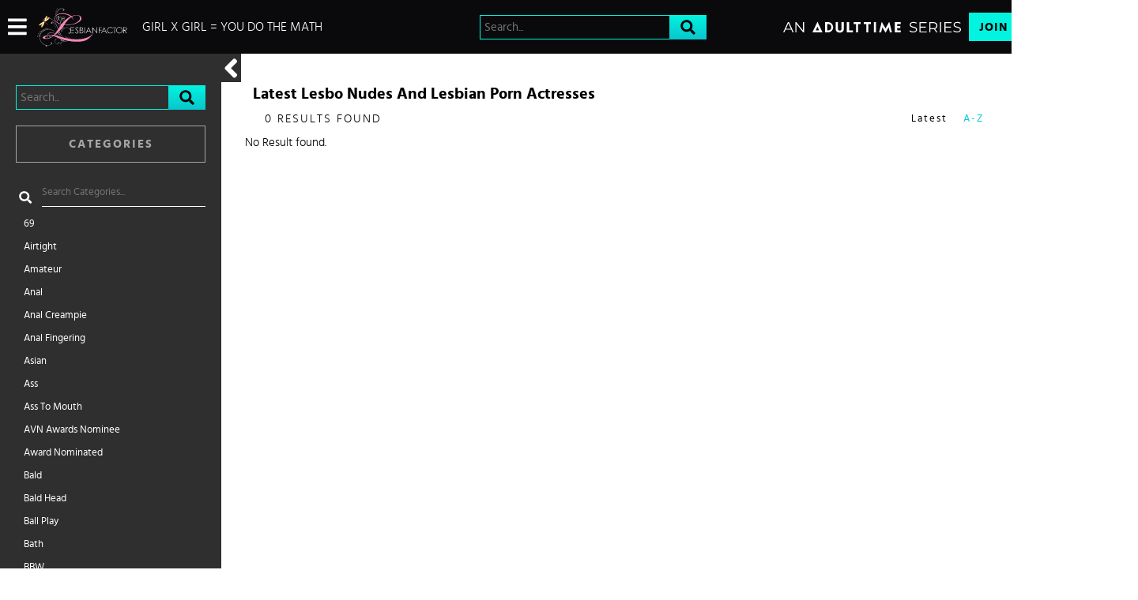

--- FILE ---
content_type: text/css
request_url: https://static01-cms-fame.gammacdn.com/c/minify/45/b655c9898e4c7089e536c68353903d.css
body_size: -48
content:
/*
 || https://static01-cms-fame.gammacdn.com/c/minify || www.lesbianfactor.com
|/c/Cms/SeoPrettyUrlMetas/default.css|||size : 0|mtime : May 31 2023 11:02:11.|prepend: /lesbianfactor
*/




--- FILE ---
content_type: text/css
request_url: https://static01-cms-fame.gammacdn.com/c/minify/e0/189598519aed44db4d403a6c22ccd7.css
body_size: 9
content:
/*
 || https://static01-cms-fame.gammacdn.com/c/minify || www.lesbianfactor.com
|/c/css/layout/basic.css|||size : 156|mtime : May 31 2023 11:02:12.|prepend: /lesbianfactor
*/
*{margin:0;padding:0}dd,dt,li,dl,ol,ul{list-style:none;padding:0;margin:0}a{outline:0}a img{border:none}



--- FILE ---
content_type: image/svg+xml
request_url: https://images.ctfassets.net/5mtb3zfzz1y7/LT9xLn4dl0GSPBjv7VNYj/d2daf685f827d34bba95b667bcbdefc3/TheLesbianFactor.svg
body_size: 398276
content:
<?xml version="1.0" encoding="utf-8"?>
<!-- Generator: Adobe Illustrator 26.0.3, SVG Export Plug-In . SVG Version: 6.00 Build 0)  -->
<!DOCTYPE svg PUBLIC "-//W3C//DTD SVG 1.1//EN" "http://www.w3.org/Graphics/SVG/1.1/DTD/svg11.dtd" [
	<!ENTITY ns_extend "http://ns.adobe.com/Extensibility/1.0/">
	<!ENTITY ns_ai "http://ns.adobe.com/AdobeIllustrator/10.0/">
	<!ENTITY ns_graphs "http://ns.adobe.com/Graphs/1.0/">
	<!ENTITY ns_vars "http://ns.adobe.com/Variables/1.0/">
	<!ENTITY ns_imrep "http://ns.adobe.com/ImageReplacement/1.0/">
	<!ENTITY ns_sfw "http://ns.adobe.com/SaveForWeb/1.0/">
	<!ENTITY ns_custom "http://ns.adobe.com/GenericCustomNamespace/1.0/">
	<!ENTITY ns_adobe_xpath "http://ns.adobe.com/XPath/1.0/">
]>
<svg version="1.1" id="Layer_1" xmlns:x="&ns_extend;" xmlns:i="&ns_ai;" xmlns:graph="&ns_graphs;"
	 xmlns="http://www.w3.org/2000/svg" xmlns:xlink="http://www.w3.org/1999/xlink" x="0px" y="0px" viewBox="0 0 1469.8 654.2"
	 style="enable-background:new 0 0 1469.8 654.2;" xml:space="preserve">
<style type="text/css">
	.st0{fill:#B0B0B1;}
	.st1{fill:#FFFFFF;}
	.st2{fill:#F288B7;}
	.st3{fill:#FAE841;}
	.st4{fill:#F26B49;}
	.st5{fill:#F36B28;}
	.st6{fill:#F68B23;}
	.st7{fill:url(#SVGID_1_);}
	.st8{fill:url(#SVGID_00000016042877721758711490000000106620974565806752_);}
	.st9{fill:url(#SVGID_00000062899469989148771420000004216413767103632057_);}
	.st10{fill:url(#SVGID_00000050623362356121168890000001868755856614547387_);}
	.st11{fill:#E32028;}
</style>
<switch>
	<foreignObject requiredExtensions="&ns_ai;" x="0" y="0" width="1" height="1">
		<i:aipgfRef  xlink:href="#adobe_illustrator_pgf">
		</i:aipgfRef>
	</foreignObject>
	<g i:extraneous="self">
		<g>
			<path class="st0" d="M520.1,525c-16.9,3-34,3-51.1,0.5c-19.6-2.9-36.6-11-52.9-21.9c-31.8-21.3-63.7-42.2-96-62.6
				c-10.5-6.6-21.9-12-33.5-16.5c-16.5-6.5-33.9-5.4-51-2.1c-10.5,2.1-20.6,5.4-28.8,12.8c-11,10-13.2,22.8-10.5,36.5
				c2.6,13.1,10.9,21.9,23.5,26.1c2.2,0.7,6.7-0.4,7.8-2.1c1.9-3.1,2.1-7.3,2.6-11c0.1-0.5-2.3-1.7-3.6-1.9c-2.7-0.3-5.5,0-9.5,0.1
				c3.3-3.9,5.7-7.5,8.9-10.1c3.8-3.2,10.6-1.5,13.2,3.6c2,3.7,3.4,8,3.9,12.2c0.8,8.4-4.5,13.3-12.9,13.3
				c-17.4,0.1-29.6-7.4-35.9-23.9c-0.3-0.9-0.9-1.7-1.3-2.6c-8.1,4.9-11,5.2-14.5,1.5c-3.6-3.8-3.6-7.9,0.5-13.5
				c0.9,1.4,1.5,2.6,2.4,3.6c1.2,1.2,2.6,2.2,3.9,3.3c1.1-1.5,2.7-2.8,3.3-4.5c0.9-2.6,1.3-5.5,1.7-8.3
				c3.2-20.7,14.8-33.4,35.1-39.4c27.4-8.2,52.9-4.1,78.1,8.3c31.3,15.3,59,35.9,86.9,56.3c20.1,14.7,41.1,27.7,64.8,35.6
				c18.8,6.3,37.9,6.4,57.1,2.6c8.7-1.7,17.3-3.7,26-5.5c-0.1-0.4-0.2-0.8-0.3-1.2c-6.5,0.8-13,1.5-19.5,2.5
				C496,520,476,513.1,456.3,503c-32-16.4-52.4-43.2-69-73.8c-18.5-34.2-32-70.6-47.2-106.2c-11.9-28-24.1-56-42.9-80.3
				c-23.8-30.7-55.7-47.3-94.1-50.9c-24.4-2.3-46.1,4.6-63.9,22c-6.8,6.7-11.4,14.8-12.1,24.5c-0.2,3,0.2,6.5,1.4,9.2
				c0.9,1.9,3.6,3.9,5.7,4.1c3.5,0.4,6-1.9,6.3-5.7c0.2-2.4,0-4.9,0-7.3c8.9,0.5,14.1,10.6,9.2,17.5c-0.6,0.8-1.2,1.6-1.8,2.4
				c-4,4.7-8.6,9.3-15.2,7.4c-7-2.1-11.8-7.4-12.8-15.1c-1.5-11.9,2.3-22.4,9.2-31.8c11-15.1,25.2-25.9,43.5-30.8
				c15.7-4.1,31.3-2.4,46.9,1.1c44.6,10,75.7,37.5,98.7,75.8c14.1,23.5,23.5,49.2,34.8,74c14.3,31.5,28.6,63,44.2,93.8
				c11.7,23.1,27.3,43.7,48.8,59.1c13.8,9.9,29.1,15.7,45.8,18.1"/>
			<path class="st0" d="M248.2,582.2c-2.6-6.5-1.5-11.8,2.6-14.5c3.7-2.4,9.3-1.3,13.7,2.7c4.4,4,5.5,10,2.5,14.9
				c-5.5,9-14,14.6-23.2,19c-14,6.8-29.2,7-44.4,6.9c-5.3,0-10.5,0.1-15.7,0.2c1.6,4.7,3.7,8.8,4,13.1c0.2,2-2.8,4.8-5,6.4
				c-3.7,2.7-12.1-0.4-15.8-5.5c1.7-0.1,3.3,0.2,4.5-0.3c2.1-0.9,5.3-1.9,5.7-3.5c0.4-1.7-1.2-5-2.9-6c-5.4-3.2-11.1-5.9-16.9-8.4
				c-27.7-12-51-29.4-66.2-56c-17-29.8-21.2-61.7-13-95c6.6-26.8,22.1-48.1,44-64.6c18.2-13.6,39.1-20.7,61.7-23.5
				c17.2-2.2,34.3-3,51.5-1c23.4,2.7,44.3,11.1,62.9,25.5c7.1,5.5,14.2,11.2,20.5,17.8c-7.9-5.4-15.6-11-23.7-16.2
				c-24.8-15.8-51.8-24.8-81.4-24.4c-35.5,0.5-67.6,11.5-96,32.7c-11.8,8.8-19.4,21.2-25.5,34.6C82.6,458.3,77.7,480.6,80,504
				c2.8,29.8,17,54,38.8,73.8c32.1,29.3,70.2,35.8,111.5,27.1c10.2-2.1,20.2-6.2,27.1-14.8c1.7-2.1,2.4-6,1.7-8.6
				c-1.1-4.8-5-5.3-8.4-1.7C250,580.5,249.3,581.1,248.2,582.2z"/>
			<path class="st0" d="M428.7,62.3c1.2,1.8,2,2.8,2.7,3.8c2.2,3.7,6.2,5,9.8,3.2c3.3-1.6,4.8-6.2,3-10c-3.1-6.6-9.1-9.5-15.6-11.5
				c-7.5-2.2-15-2.2-22.5,0.4c-11.7,4-23.1,8.4-32.5,16.8c-10.5,9.4-17.6,21-23.7,33.5c-13.4,27.7-15.2,56.7-11.1,86.7
				c5.7,42.1,16.5,82.8,29.6,123.1c1.2,3.8,2.5,7.5,3.8,11.3c-0.4,0.2-0.8,0.4-1.2,0.5c-0.6-1-1.3-1.9-1.7-3
				c-21.2-50.4-34.9-102.6-35.7-157.7c-0.4-31.2,7.1-60.5,24.4-86.5c12.1-18.2,30-28.4,52.2-29.6c7.9-0.4,16.1-0.9,23.6,0.8
				C444.4,46.6,452,54,456,64.5c2.1,5.6,1,9.6-4.4,12.2c-4.3,2-9.5,3.4-14.2,3.2C429.5,79.6,426.2,72.8,428.7,62.3z"/>
			<path class="st0" d="M555.7,357.4c4,3.2,6.9,6.4,5.5,10.8c-1.7,5.5-7.1,4.2-10.4,4.3c0.5,11.7,1.6,23.2,1.3,34.7
				c-0.3,11.7-6.1,20.5-17,25.5c-5.8,2.7-10.6,2-13-1.8c-3.5-5.6-2.9-14,1.2-17.6c3.1-2.7,7.1-2,10.9,2c-0.4,0.4-0.9,0.9-1.3,1.3
				c-1.4,1.6-4.2,3.6-3.9,4.8c0.6,2,2.8,4.2,4.8,4.9c1.7,0.5,4.7-0.4,5.9-1.8c11.2-12.6,12.8-27.7,7.4-42.5
				c-8.5-23.1-24.5-39.1-50.2-42.1c-12.2-1.4-23.8,1.9-34.3,8.2c-18.4,11-31.4,26.5-36.2,47.8c-1.1,5.1-0.9,10.5-1.2,16.3
				c-3.4-13-1.4-24.8,4.5-36.2c6.1-11.8,13.7-22.6,25.2-29.6c15.3-9.3,31.8-12.9,49.7-8.9c15.1,3.4,27.4,11.6,38.4,22
				c2.2,2,4.6,3.8,7.2,5.3c1.3,0.7,3.5,1.2,4.5,0.6c0.9-0.6,0.9-2.9,1.1-4.4C555.9,360,555.8,359.1,555.7,357.4z"/>
			<path class="st0" d="M389.3,344.1c-3.2-13.3-4.8-26.8-2.9-40.4c2.5-17.8,5.4-35.5,8-53.2c1-7.3,1-14.6-3-21.3
				c-0.7-1.1-1.3-2.6-2.4-3.1c-2.1-0.9-4.5-1.2-6.8-1.8c0.5,2,0.9,4,1.4,6c0.1,0.5,0.4,0.9,0.6,1.3c-3.9,0.5-7.7-1.9-8.2-5
				c-0.5-3.5,2.9-7.3,6.9-7.7c4.9-0.5,11.2,2.9,12.5,8.1c1.6,6.5,1.8,13.3,2.5,20.1c0.2,1.6-0.2,3.2-0.3,5.1
				c6.5-11.6,12.5-22.8,19-33.8c11.6-19.9,28.2-34.1,49.5-42.8c2.1-0.9,4.4-1.3,6.7-1.9c0.7-0.2,1.5-0.1,2.6,0.7
				c-4,1.8-8.2,3.3-12,5.3c-19.2,10.2-33.4,25.5-44.6,43.7c-16.3,26.6-26.5,55.5-29.2,86.6C388.5,321.2,389.3,332.7,389.3,344.1z"/>
			<path class="st0" d="M349.2,592.3c-0.5,8-3.4,10.3-10.2,7.2c0.1-0.3,0.1-0.7,0.3-0.8c5.7-2.5,5.9-4.1,1-7.9
				c-1.2-0.9-2.5-1.7-3.9-2.2c-21.2-7.5-31.6-28.9-25-53.8c5-19,28.8-33.1,45.9-34.3c14-1,26.6,2.3,39.1,8.5
				c-9.5-1.5-18.5-3.6-27.7-4.4c-18.9-1.7-35.3,4.1-46.9,19.7c-14.3,19.2-9,47.2,6.1,57c12.1,7.8,24.8,9,37.9,3
				c3.1-1.5,5.7-4.5,8-7.3c1.1-1.4,1-3.9,1.4-5.9c-2.3-0.4-4.7-1.2-7-1.1c-1.4,0.1-2.7,1.6-4.1,2.4c-2.1-5.4-0.9-9.1,3.1-10.5
				c5-1.8,11.3,0.9,12.9,5.6c2,5.8-0.9,14.1-6.8,16.5C365.8,587.2,357.8,589.4,349.2,592.3z"/>
			<path class="st0" d="M398.9,468.3c-17.2-22.7-34.3-45.5-51.5-68.2c-0.3,0.1-0.6,0.3-0.9,0.4c2.3,4.2,4.1,8.7,7,12.5
				c11.7,15.3,23.7,30.4,35.5,45.7c1.8,2.3,3.5,4.8,4.4,7.9c-6.1-6.6-12.2-13.3-18.3-19.9c-8.2-8.9-16.3-18-24.8-26.6
				c-6.7-6.8-9.1-15.3-11.2-24.1c-0.8-3.6-1.2-7.4-2-12.6c8.2,5.8,15.3,10.5,22,15.7c2,1.5,3.5,4.2,4.3,6.6
				c5.6,16.9,16.6,30.6,26.1,45.2c3.6,5.5,7.4,10.9,11.1,16.3C400,467.5,399.4,467.9,398.9,468.3z"/>
			<path class="st0" d="M239.7,357.9c-6.3-0.7-12.7-1.3-19-2c-23.4-2.7-45.9,1.1-67.8,9.5c-20.3,7.8-38.1,19.2-54,33.9
				c-23.2,21.4-37.1,47-36.5,79.4c0,0.4-0.2,0.9-0.6,1.3c-1.7-14.3-1.2-28.4,4.9-41.8c9-19.8,22.5-36.1,39-50.3
				c22.6-19.5,48.6-31.1,77.7-35.7c18.4-2.9,36.7-0.4,54.7,4.2c0.7,0.2,1.2,0.7,1.9,1.1C239.8,357.5,239.7,357.7,239.7,357.9z"/>
			<path class="st0" d="M413.1,395.8c-3-15.8-0.3-34.2,22.5-66.3c-5.5,2.6-12.1,11.8-18.6,25.2c-4.9,10.1-6.7,20.9-6.6,31.9
				c0.1,10.7,1.1,21.4,1.3,32.1c-3.9-9.7-5.5-19.7-4.9-30.1c0.9-14.7,3.5-29.1,9.1-42.7c4.5-11.1,13-18.2,24.1-22.3
				c3.3-1.2,4.8-0.5,4.6,3.6c-0.3,7.2-4.6,11.6-8.9,16.9c-11.8,14.6-21.9,30.2-22.2,50C413.5,394.6,413.3,395,413.1,395.8z"/>
			<path class="st0" d="M326.9,341.2c-4-8.3-7.8-16.6-11.9-24.8c-6.4-13.1-12.5-26.4-19.6-39.2c-4.7-8.5-11.6-15.6-21.4-18.4
				c-2.9-0.8-6.9,0.3-9.5,2c-1.1,0.7-0.6,5.4,0.4,7.7c0.7,1.7,3.5,2.6,5.5,3.4c1.2,0.5,2.8,0.1,4.9,0.1c-1.5,5-4.7,7-8.7,7.6
				c-10.1,1.6-16.8-6.2-14-16c4.8-16.7,20.7-17.5,30.3-7.8c7.6,7.7,14,17,19,26.5c8.7,16.8,16,34.3,23.9,51.5c1,2.2,1.6,4.5,2.3,6.8
				C327.7,340.9,327.3,341.1,326.9,341.2z"/>
			<path class="st0" d="M542.6,527.9c-14.9,9.9-31.3,17-48.7,20.5c-16.2,3.2-32.8,4.1-49.2,6.8c-8.1,1.3-16.3,3.7-23.9,6.9
				c-13.9,6-23.5,23.8-18,39.4c0.8,2.2,1.5,4.5,1.8,6.8c-10.5-12.7-9.8-30.1,1-41.6c9.7-10.3,21.3-15.6,35.7-16.1
				c32.9-1.2,65-6.6,95.1-20.7c1.1-0.5,2.2-0.9,3.3-1.2C540.7,528.3,541.6,528.1,542.6,527.9z"/>
			<path class="st0" d="M412.7,532c18,6.4,37,4.9,55.9,7.3c-1.7,0.5-3.4,1.3-5.1,1.4c-13.9,0.4-27.9,0.4-41.8,1
				c-12.4,0.5-20.7-6.8-29.4-13.8c7.2-6.2,37.6-2.8,62.9,8c-4.5-0.3-9.1-0.6-13.6-1c-5-0.4-9.9-0.8-14.9-1.3
				C422,533.3,417.3,532.6,412.7,532z"/>
			<path class="st0" d="M306.5,446c43.4,14.9,78.7,43.9,116.7,68.2C382,495.5,348,464.5,306.5,446z"/>
			<path class="st0" d="M325.7,179.2c-7.3-33-3-85.6,23.4-112.8c-10.4,17-19.3,34.7-21,54.7C326.3,140.7,326.4,160.4,325.7,179.2z"
				/>
			<path class="st0" d="M567.7,493.2c-43.4,19.1-75.4,12-103.1-10.1c15.9,7.6,31.8,15.2,49.4,17.9
				C532.1,503.7,549.1,496.9,567.7,493.2z"/>
			<path class="st0" d="M41.2,480.2c-1.5-4,0.2-7.1,3.6-7.5c2.2-0.3,5.9,1.6,7.1,3.6c1.8,3.1-0.2,6.1-3.8,7.2
				C44.7,484.5,42.1,483.6,41.2,480.2z"/>
			<path class="st0" d="M354.4,48.2c-1.6,1.8-3,4.8-4.9,5.2c-1.8,0.4-5.2-1.3-6.1-3.1c-1.4-2.8-0.1-6.3,3.4-6.8
				c2.2-0.3,4.6,1.5,7,2.4C354,46.7,354.2,47.5,354.4,48.2z"/>
			<path class="st0" d="M50.7,458.9c-1.9-1.5-5.2-2.7-5.5-4.5c-0.4-2.1,1.8-4.6,2.8-6.9c2.3,1.2,5.6,1.8,6.6,3.7
				c0.8,1.6-1,4.6-1.7,7C52.2,458.4,51.4,458.6,50.7,458.9z"/>
			<path class="st0" d="M86.4,400.5c-1.9-1.5-4.9-2.7-5.2-4.5c-0.3-1.8,1.6-5,3.3-5.8c1.2-0.6,4.9,1.4,5.5,2.9
				c0.7,1.8-0.9,4.4-1.5,6.7C87.8,400.1,87.1,400.3,86.4,400.5z"/>
			<path class="st0" d="M490.6,479.8c-2.1,3.4-3,6.5-4.6,6.8c-1.7,0.4-5-1.3-5.7-2.9c-0.6-1.3,1.1-4.8,2.7-5.6
				C484.4,477.3,487,478.9,490.6,479.8z"/>
			<path class="st0" d="M59.1,434.7c-1.8-1.2-4.8-2.2-5.1-3.8c-0.4-1.7,1.3-4.7,3-5.6c1.1-0.6,4.7,1,5.3,2.5
				c0.7,1.6-0.7,4.1-1.1,6.2C60.5,434.2,59.8,434.4,59.1,434.7z"/>
			<path class="st0" d="M296.2,459.5c-3.1-2.5-6-3.7-6.3-5.3c-0.3-1.7,1.6-4.6,3.3-5.4c1.1-0.5,4.6,1.4,5.1,2.8
				C298.9,453.3,297.3,455.7,296.2,459.5z"/>
			<path class="st0" d="M76.8,407.2c-1.7,3-2.5,5.9-3.9,6.3c-1.5,0.4-3.7-1.5-5.7-2.3c0.9-1.9,1.3-4.5,2.8-5.4
				C71.2,405,73.6,406.5,76.8,407.2z"/>
			<path class="st0" d="M470.8,477.1c-2.6-1.9-5.1-2.8-5.4-4.2c-0.3-1.5,1.4-3.4,2.3-5.2c1.7,0.9,4.3,1.3,5,2.7
				C473.3,471.8,471.8,474,470.8,477.1z"/>
			<path class="st0" d="M312.8,464.2c-2.7-2.1-5.1-3-5.3-4.4c-0.2-1.6,1.5-3.4,2.4-5.2c1.7,0.9,4.3,1.4,4.9,2.8
				C315.3,458.7,313.8,460.9,312.8,464.2z"/>
			<path class="st0" d="M501.3,494.6c-2.8-1.9-5.3-2.8-5.6-4.1c-0.3-1.5,1-4.4,2.3-4.9c1.3-0.5,4.2,0.9,4.9,2.3
				C503.6,489,502.2,491.3,501.3,494.6z"/>
			<path class="st0" d="M337.9,69.6c-2.4-1.8-4.6-2.7-5-4.1c-0.4-1.4,1.1-3.3,1.8-5c1.7,0.9,4.1,1.5,4.8,2.9
				C340.2,64.6,338.8,66.8,337.9,69.6z"/>
			<path class="st0" d="M314.1,113.2c1.5-2.3,2.2-4.5,3.3-4.8c1.2-0.3,3.7,1,4.1,2.1c0.4,1.1-0.8,3.6-1.9,4.2
				C318.7,115.2,316.7,114,314.1,113.2z"/>
			<path class="st0" d="M319,95.5c1.3-2,2.1-4.3,2.9-4.3c1.4,0,3.2,1.2,4,2.4c0.4,0.5-1,3.1-2.1,3.5C322.8,97.4,321.1,96.3,319,95.5
				z"/>
			<path class="st0" d="M511.6,496.1c-2-1.1-3.9-1.6-4.3-2.7c-0.4-1,0.7-3.6,1.4-3.7c1.4-0.2,3.5,0.4,4.2,1.5
				C513.4,491.9,512.2,493.9,511.6,496.1z"/>
			<path class="st0" d="M333.5,79.5c-1.5,2-2.2,4-3.3,4.2c-1.1,0.3-3-0.9-3.7-2c-0.4-0.6,0.8-3.1,1.7-3.4
				C329.5,78,331.1,78.9,333.5,79.5z"/>
			<path class="st0" d="M97.9,379.2c1.4-1.8,2.2-3.7,3.3-3.9c1.1-0.2,3.3,1.1,3.5,2.1c0.3,1.1-0.9,3.3-1.9,3.7
				C101.7,381.4,100.1,380.1,97.9,379.2z"/>
			<path class="st0" d="M544.6,492.6c-1.5,1.9-2.3,3.9-3.3,4c-1.2,0.2-2.6-1.3-3.9-2c0.8-1.3,1.3-3.2,2.4-3.7
				C540.7,490.6,542.4,491.8,544.6,492.6z"/>
			<path class="st0" d="M519.5,495c1.5-1.9,2.3-3.8,3.4-3.9c1.2-0.2,2.6,1.2,3.9,1.8c-0.7,1.3-1.1,3.3-2.2,3.8
				C523.6,497.1,521.9,495.9,519.5,495z"/>
			<path class="st0" d="M327.9,468.3c-1.8-1.4-3.6-2.1-3.6-3c-0.1-1.1,1-2.7,2.1-3.2c0.6-0.3,2.7,0.8,3,1.7
				C329.6,464.8,328.6,466.2,327.9,468.3z"/>
		</g>
		<g>
			<g>
				<g>
					<path class="st1" d="M551.5,332.8h54.7v9.3H561v29.9h44.7v9.3H561v37.5h44.7v9.3h-54.3V332.8z"/>
					<path d="M606.1,332.8v9.3H561v29.9h44.7v9.3H561v37.5h44.7v9.3h-54.3v-95.4H606.1 M610.1,328.8h-4h-54.7h-4v4v95.4v4h4h54.3h4
						v-4v-9.3v-4h-4H565v-29.5h40.7h4v-4v-9.3v-4h-4H565v-21.9h41.1h4v-4v-9.3V328.8L610.1,328.8z"/>
				</g>
				<g>
					<path class="st1" d="M619.8,410.5l8.1-4.9c5.7,10.5,12.3,15.8,19.8,15.8c3.2,0,6.2-0.7,9-2.2c2.8-1.5,5-3.5,6.4-6
						c1.5-2.5,2.2-5.2,2.2-8c0-3.2-1.1-6.3-3.2-9.4c-3-4.2-8.4-9.3-16.3-15.3c-8-6-12.9-10.4-14.9-13c-3.4-4.5-5.1-9.4-5.1-14.6
						c0-4.2,1-7.9,3-11.3c2-3.4,4.8-6.1,8.4-8.1c3.6-2,7.5-3,11.8-3c4.5,0,8.7,1.1,12.6,3.3c3.9,2.2,8.1,6.3,12.4,12.3l-7.8,5.9
						c-3.6-4.8-6.6-7.9-9.2-9.4c-2.5-1.5-5.3-2.3-8.3-2.3c-3.8,0-7,1.2-9.4,3.5c-2.4,2.3-3.7,5.2-3.7,8.6c0,2.1,0.4,4.1,1.3,6
						c0.9,1.9,2.4,4.1,4.7,6.4c1.3,1.2,5.4,4.4,12.3,9.5c8.3,6.1,13.9,11.5,17,16.3c3.1,4.8,4.6,9.5,4.6,14.3c0,6.9-2.6,12.9-7.9,18
						c-5.3,5.1-11.6,7.7-19.2,7.7c-5.8,0-11-1.5-15.8-4.6C628.1,422.9,623.8,417.7,619.8,410.5z"/>
					<path d="M649,330.4c4.5,0,8.7,1.1,12.6,3.3c3.9,2.2,8.1,6.3,12.4,12.3l-7.8,5.9c-3.6-4.8-6.6-7.9-9.2-9.4
						c-2.5-1.5-5.3-2.3-8.3-2.3c-3.8,0-7,1.2-9.4,3.5c-2.4,2.3-3.7,5.2-3.7,8.6c0,2.1,0.4,4.1,1.3,6c0.9,1.9,2.4,4.1,4.7,6.4
						c1.3,1.2,5.4,4.4,12.3,9.5c8.3,6.1,13.9,11.5,17,16.3c3.1,4.8,4.6,9.5,4.6,14.3c0,6.9-2.6,12.9-7.9,18
						c-5.3,5.1-11.6,7.7-19.2,7.7c-5.8,0-11-1.5-15.8-4.6c-4.7-3.1-9.1-8.3-13-15.5l8.1-4.9c5.7,10.5,12.3,15.8,19.8,15.8
						c3.2,0,6.2-0.7,9-2.2c2.8-1.5,5-3.5,6.4-6c1.5-2.5,2.2-5.2,2.2-8c0-3.2-1.1-6.3-3.2-9.4c-3-4.2-8.4-9.3-16.3-15.3
						c-8-6-12.9-10.4-14.9-13c-3.4-4.5-5.1-9.4-5.1-14.6c0-4.2,1-7.9,3-11.3c2-3.4,4.8-6.1,8.4-8.1
						C640.8,331.4,644.7,330.4,649,330.4 M649,326.4c-4.9,0-9.5,1.2-13.7,3.4c-4.2,2.3-7.6,5.5-9.9,9.6c-2.3,4-3.5,8.5-3.5,13.4
						c0,6.1,2,11.8,5.8,17c2.2,3.1,7.2,7.5,15.7,13.9c7.5,5.7,12.8,10.5,15.5,14.4c1.7,2.4,2.5,4.7,2.5,7.1c0,2.1-0.5,4.1-1.7,6
						c-1.1,1.9-2.7,3.3-4.8,4.5c-2.2,1.2-4.6,1.8-7.1,1.8c-5.9,0-11.3-4.6-16.3-13.7l-2-3.7l-3.6,2.1l-8.1,4.9l-3.3,2l1.8,3.4
						c4.3,7.8,9.1,13.5,14.4,17c5.4,3.5,11.4,5.3,18,5.3c8.6,0,16-3,22-8.8c6-5.9,9.1-12.9,9.1-20.9c0-5.6-1.8-11.1-5.2-16.5
						c-3.4-5.2-9.2-10.9-18-17.3c-8.8-6.5-11.2-8.5-11.9-9.2c-1.9-1.9-3.2-3.6-3.9-5.1c-0.6-1.4-1-2.9-1-4.4c0-2.3,0.8-4.2,2.4-5.7
						c1.7-1.6,3.9-2.4,6.7-2.4c2.3,0,4.3,0.6,6.2,1.7c1.4,0.9,4,3,8,8.4l2.4,3.2l3.2-2.4l7.8-5.9l3.1-2.4l-2.3-3.2
						c-4.7-6.5-9.2-10.9-13.7-13.4C659.1,327.7,654.1,326.4,649,326.4L649,326.4z"/>
				</g>
				<g>
					<path class="st1" d="M692.9,332.8h18.8c7.6,0,13.4,0.9,17.4,2.7c4.1,1.8,7.3,4.6,9.6,8.3c2.4,3.7,3.5,7.8,3.5,12.4
						c0,4.2-1,8.1-3.1,11.6c-2.1,3.5-5.1,6.3-9.1,8.5c5,1.7,8.8,3.7,11.4,5.9c2.7,2.3,4.8,5,6.2,8.2c1.5,3.2,2.2,6.7,2.2,10.5
						c0,7.7-2.8,14.1-8.4,19.4c-5.6,5.3-13.1,7.9-22.5,7.9h-26.2V332.8z M702.2,342.2v30.5h5.5c6.6,0,11.5-0.6,14.6-1.8
						c3.1-1.2,5.6-3.2,7.4-5.8c1.8-2.7,2.7-5.6,2.7-8.9c0-4.4-1.5-7.8-4.6-10.3c-3.1-2.5-7.9-3.7-14.6-3.7H702.2z M702.2,382.3v36.6
						H714c7,0,12.1-0.7,15.3-2c3.2-1.4,5.9-3.5,7.8-6.4c2-2.9,3-6,3-9.4c0-4.2-1.4-7.9-4.2-11.1c-2.8-3.2-6.6-5.3-11.4-6.5
						c-3.2-0.8-8.9-1.2-17-1.2H702.2z"/>
					<path d="M711.7,332.8c7.6,0,13.4,0.9,17.4,2.7c4.1,1.8,7.3,4.6,9.6,8.3c2.4,3.7,3.5,7.8,3.5,12.4c0,4.2-1,8.1-3.1,11.6
						c-2.1,3.5-5.1,6.3-9.1,8.5c5,1.7,8.8,3.7,11.4,5.9c2.7,2.3,4.8,5,6.2,8.2c1.5,3.2,2.2,6.7,2.2,10.5c0,7.7-2.8,14.1-8.4,19.4
						c-5.6,5.3-13.1,7.9-22.5,7.9h-26.2v-95.4H711.7 M702.2,372.7h5.5c6.6,0,11.5-0.6,14.6-1.8c3.1-1.2,5.6-3.2,7.4-5.8
						c1.8-2.7,2.7-5.6,2.7-8.9c0-4.4-1.5-7.8-4.6-10.3c-3.1-2.5-7.9-3.7-14.6-3.7h-11V372.7 M702.2,418.9H714c7,0,12.1-0.7,15.3-2
						c3.2-1.4,5.9-3.5,7.8-6.4c2-2.9,3-6,3-9.4c0-4.2-1.4-7.9-4.2-11.1c-2.8-3.2-6.6-5.3-11.4-6.5c-3.2-0.8-8.9-1.2-17-1.2h-5.4
						V418.9 M711.7,328.8h-18.8h-4v4v95.4v4h4h26.2c10.4,0,18.9-3,25.3-9c6.4-6.1,9.6-13.6,9.6-22.3c0-4.3-0.9-8.4-2.6-12.2
						c-1.7-3.7-4.2-7-7.3-9.6c-1.6-1.4-3.6-2.7-5.9-3.8c1.7-1.6,3.2-3.5,4.4-5.5c2.4-4.1,3.7-8.7,3.7-13.6c0-5.3-1.4-10.2-4.2-14.5
						c-2.8-4.4-6.6-7.7-11.4-9.8C726.1,329.8,719.9,328.8,711.7,328.8L711.7,328.8z M706.2,346.2h7c5.6,0,9.8,1,12.1,2.8
						c2.1,1.7,3.1,4,3.1,7.2c0,2.4-0.7,4.6-2,6.6c-1.4,2-3.2,3.4-5.6,4.4c-1.8,0.7-5.6,1.6-13.2,1.6h-1.5V346.2L706.2,346.2z
						 M706.2,386.3h1.4c9.6,0,14,0.6,16,1.1c4.1,1,7.1,2.7,9.4,5.2c2.1,2.4,3.2,5.2,3.2,8.5c0,2.6-0.7,4.9-2.3,7.2
						c-1.5,2.3-3.5,3.9-6.1,4.9c-1.9,0.8-5.8,1.7-13.8,1.7h-7.8V386.3L706.2,386.3z"/>
				</g>
				<g>
					<path class="st1" d="M764.3,332.8h9.5v95.4h-9.5V332.8z"/>
					<path d="M773.9,332.8v95.4h-9.5v-95.4H773.9 M777.9,328.8h-4h-9.5h-4v4v95.4v4h4h9.5h4v-4v-95.4V328.8L777.9,328.8z"/>
				</g>
				<g>
					<path class="st1" d="M831.5,332.8l44.5,95.4h-10.3l-15-31.4h-41.1l-14.9,31.4h-10.6l45.1-95.4H831.5z M830.3,353.1L814,387.6
						h32.6L830.3,353.1z"/>
					<path d="M831.5,332.8l44.5,95.4h-10.3l-15-31.4h-41.1l-14.9,31.4h-10.6l45.1-95.4H831.5 M814,387.6h32.6l-16.3-34.5L814,387.6
						 M834,328.8h-2.5h-2.3h-2.5l-1.1,2.3l-45.1,95.4l-2.7,5.7h6.3h10.6h2.5l1.1-2.3l13.8-29.1h36l13.9,29.1l1.1,2.3h2.5H876h6.3
						l-2.7-5.7l-44.5-95.4L834,328.8L834,328.8z M820.3,383.6l10-21.2l10,21.2H820.3L820.3,383.6z"/>
				</g>
				<g>
					<path class="st1" d="M887.7,428.2v-95.4h2.1l63.5,73.1v-73.1h9.4v95.4h-2.1l-63-72.2v72.2H887.7z"/>
					<path d="M962.6,332.8v95.4h-2.1l-63-72.2v72.2h-9.9v-95.4h2.1l63.5,73.1v-73.1H962.6 M966.6,328.8h-4h-9.4h-4v4v62.4l-56.5-65
						l-1.2-1.4h-1.8h-2.1h-4v4v95.4v4h4h9.9h4v-4v-61.6l56,64.2l1.2,1.4h1.8h2.1h4v-4v-95.4V328.8L966.6,328.8z"/>
				</g>
			</g>
		</g>
		<path d="M551.1,168.6c-6.6,3.4-13.1,6.6-19.5,10.1c-21.6,11.9-41,27-59.5,43.2c-19.8,17.3-38.2,36-55,56.3
			c-1.2,1.5-4.4,2.6-6.2,2.2c-24.8-5.7-48.5-14.2-69.2-29.4c-15.2-11.1-27.7-24.7-30.5-44.3c-3.3-23.1,7.3-40.3,25.2-53.4
			c24.7-18.1,53.4-23.1,83-23.7c42.1-0.9,81.8,8.3,118.4,29.6c4.3,2.5,8.4,5.2,12.6,7.9C550.6,167.2,550.6,167.6,551.1,168.6z
			 M542.5,167.2c-3.1-1.8-6-3.9-9.2-5.4c-10.3-4.8-20.5-10-31.2-13.9c-11-4-22.3-7.5-33.8-9.8c-18.5-3.7-37.3-5.9-56.2-3.8
			c-8.2,0.9-16.4,1.5-24.6,2.8c-10,1.6-19.3,5.1-28.7,9.1c-10,4.3-19,9.9-27.2,16.8c-2.9,2.4-4.1,6.8-6.9,9.2
			c-6.5,5.5-7.8,13.4-9,20.6c-2.8,15.8,4.3,29.2,13.6,41.1c4.1,5.3,9,10.1,16,12.8c5.7,2.2,10.1,7.7,15.8,10.3
			c14,6.3,28.4,11.9,42.8,17.2c3.7,1.4,8.7,3.6,12.3-1.5c2.9-4,5.7-8.2,9.2-11.6c21.6-21.1,41.7-43.7,66.6-61.1
			c10.6-7.4,21.2-15,32-22.2C529.8,174.1,535.9,171,542.5,167.2z"/>
		<path d="M276.6,466c-7,4.9-13.8,10.1-21.1,14.5c-18.4,11-38.1,19.1-59.6,21.2c-8.5,0.8-17.4,0.7-25.7-1
			c-12-2.3-14.9-12.9-6.8-22.2c6.2-7.1,14.6-10.8,23.2-13.9c27.1-9.6,54.6-7.6,82.1-2.3c2.5,0.5,4.9,1.3,7.4,1.9
			C276.4,464.9,276.5,465.5,276.6,466z M266.7,467.4c-0.1-0.5-0.2-1-0.4-1.5c-10.4-1.1-20.9-2.4-31.3-3.2c-17-1.2-33.5,1.5-49.5,6.9
			c-7.3,2.5-14.1,6.2-19.3,12.3c-4.7,5.6-3.3,12.5,3.7,13.9c7.5,1.5,15.3,2.1,22.9,1.8c14.5-0.5,27.7-6,41-11.3
			C245.7,481.7,256.9,475.8,266.7,467.4z"/>
		<path d="M317,453.9c13.9,3,27.8,5.7,41.5,9.1c10.6,2.6,20.9,6.3,31.3,9.4c13.3,4,26.6,8.4,40.1,12c14,3.7,28.1,7,42.3,9.6
			c26.1,4.8,52.3,9.7,78.6,13.3c18.6,2.6,37.5,3.6,56.4,4.3c22.3,0.8,44.7,1.3,67,0.6c16.6-0.5,33.1-2.5,49.5-4.9
			c14.1-2,28.1-4.9,41.9-8.4c12.9-3.3,25.7-7.2,38-12.1c13.1-5.2,25.7-11.6,38.2-18c6-3.1,10.9-8.3,17-11.2
			c8.9-4.3,15-11.6,22.1-17.9c2.7-2.5,6.5-4,8.9-6.7c6.3-7.1,12.2-14.6,18.1-22c2-2.5,3.2-5.6,5-8.3c1.5-2.2,2.6-5.6,6.3-3.6
			c3.8,2.1,3.5,5.8,1.7,8.6c-6.6,10.4-13.7,20.4-20.4,30.8c-18.2,28.4-43.5,50.2-67.8,72.9c-4.7,4.4-10.7,7.5-16.4,10.7
			c-10.7,6.3-21.2,13.3-32.6,18c-12,5-24.7,9-37.5,11.1c-23.6,3.8-47.5,6.7-71.3,8.3c-18.3,1.2-36.8,0.1-55.2-0.4
			c-13.6-0.4-27.1-1.3-40.7-2.3c-7.1-0.5-14.2-1.9-21.3-2.8c-12.5-1.6-25.1-3-37.6-5c-9.3-1.5-18.5-3.6-27.7-5.7
			c-13.1-3.1-26.3-6.1-39.2-9.7c-17.7-4.9-35.4-9.9-52.7-15.8c-19.7-6.7-39.2-14.3-58.6-22c-11.3-4.5-22.2-10.1-33.3-15
			c-4.6-2-9.2-4.4-14.1-5.3c-3-0.6-6.9,0.4-9.6,2c-9.9,6-19.2,13.1-29.3,18.6c-8.1,4.4-17,7.4-25.8,10.4c-8.9,3-18,6.5-27.2,7.7
			c-14.1,1.9-28.5,2.5-42.8,3c-11,0.3-21.7-1.8-31.9-6.7c-11.9-5.7-14.1-21.4-4.9-30.1c7.5-7.1,15.3-12.9,24.8-17.2
			c13.3-5.9,27.2-8.9,41.3-11.8c20.1-4.2,40.3-6.1,60.7-5.4c11.9,0.4,23.7,1.7,35.5,2.3c2,0.1,4.7-0.6,5.9-2
			c8.7-9.3,17.6-18.5,25.6-28.4c7.3-9,13.7-18.8,20.1-28.5c5.7-8.5,10.9-17.4,16.5-26c7.8-12.2,15.6-24.4,23.7-36.5
			c6.3-9.4,12.9-18.6,19.3-27.9c1.5-2.1,2.6-4.5,3.8-6.7c-8.7-2.8-17.5-5.6-26.2-8.7c-6-2.1-12-4.4-17.5-7.3
			c-14.1-7.5-28.1-15.5-38.9-27.5c-14.9-16.3-23-35.3-18.8-57.7c1.5-7.7,4.8-15.2,8.2-22.3c6-12.6,17-21.2,27.4-29.7
			c6.9-5.7,15.7-9.7,24.2-12.6c12.8-4.3,26-8.5,39.4-10c16.3-1.9,33-1.5,49.5-1.4c8.9,0.1,17.9,0.7,26.6,2.5
			c11.6,2.3,23.2,5.2,34.3,9.2c11.3,4,22.2,9.1,32.8,14.7c7.8,4.1,14.8,9.6,21.9,14.8c2.5,1.8,4.6,1.3,7.2,0.7
			c16.2-4.1,32.3-8.6,48.6-12.1c15.3-3.4,31-2.9,46.4-1c9.7,1.2,19.1,5.3,28.3,9c10.6,4.2,18.5,12.6,24.5,21.7
			c3.8,5.7,5.4,13.4,6.2,20.4c1.2,11-1.7,21.3-7.8,31.1c-6.4,10.4-15.2,18.6-24.2,26c-10.3,8.4-22.1,15.4-34.8,20.3
			c-8.6,3.3-16.9,7.6-25.6,10.5c-11.4,3.8-23,6.8-34.6,9.8c-9.6,2.5-19.3,5.1-29.1,6.7c-20.2,3.2-40.6,5-61.1,4.3
			c-14.2-0.5-28.4-0.9-42.5-2.1c-5.8-0.5-7.5,3.5-9.9,6.5c-4.9,5.9-9,12.5-13.5,18.7c-4.5,6.1-9,12.2-13.8,18.1
			c-8.6,10.5-17,21.3-26.2,31.2c-13.7,14.9-27.4,29.9-42.2,43.6c-11.2,10.4-24.1,19-36.2,28.4C320.9,449.6,319.1,451.7,317,453.9z
			 M408.3,289.2c-1.5,2.5-2.7,4.6-4.1,6.6c-10.7,15.6-21.8,31-32.1,46.8c-21.3,32.7-41,66.4-66.8,96c-8.5,9.8-16.7,15.5-31.5,13.4
			c-39.9-5.5-79.3-0.4-117.5,12.7c-10.9,3.7-21.3,8.5-29.4,17.2c-8.8,9.5-6.6,21,5.5,25.5c7.7,2.8,16.1,4.6,24.2,5.1
			c47.4,3,89.3-12,127-39.9c3.4-2.5,6.4-3.5,10.5-1.8c13.5,5.6,27.3,10.5,40.6,16.4c38.9,17.3,78.7,31.9,120,42.5
			c69.7,17.9,140.4,27.2,212.3,25.5c29.3-0.7,58.5-3.1,87.1-10c38.9-9.4,71.2-30.7,99.7-58c12.4-11.9,23.5-25.4,34.5-38.7
			c7.1-8.6,13-18.2,19.4-27.3c-1-0.2-1.4,0.1-1.7,0.4c-1.4,1.5-2.8,2.9-4,4.4c-17.4,21.3-39.1,37.4-63.1,50.4
			c-38.6,21-80.3,31.6-123.5,37c-61.4,7.7-122.6,4.7-183.6-4.1c-51.3-7.4-101.6-18.9-151-34.7c-21-6.7-42.8-10.8-64.3-16.1
			c-3.4-0.8-6.8-1.6-11.5-2.7c2.2-1.7,3.1-2.5,4.1-3.2c6.9-4.9,14-9.6,20.7-14.8c21.1-16.1,40.9-33.5,58.5-53.4
			c11.5-13.1,23-26.3,33.8-40c11.4-14.5,21.8-29.8,32.8-44.6c1.1-1.5,3.9-2.7,5.7-2.5c30.9,2.7,61.8,3.3,92.6-0.8
			c46.5-6.3,91.2-18.4,131-44.6c15-9.8,27.5-22.1,33.5-39.7c5.9-17.4,1-35.2-12.9-46.9c-13.3-11.2-29-16.1-45.8-17.6
			c-30.7-2.7-60.2,3.4-88.9,13.9c-3.7,1.3-6.3,1.2-9.5-1.3c-15.4-12-32.1-22-50.6-28.4c-39.4-13.8-79.9-17-121-9.7
			c-27.8,5-52.8,16.1-71.3,38.5c-11.5,13.9-17,29.9-15,48.1c2.4,21.6,15.8,36.2,31.8,48.7c14.8,11.5,31.9,19.1,49.8,24.6
			C392,284.5,399.8,286.7,408.3,289.2z"/>
		<path class="st2" d="M408.3,289.2c-8.5-2.5-16.3-4.7-24-7.1c-17.9-5.5-35-13.1-49.8-24.6c-16-12.5-29.4-27.1-31.8-48.7
			c-2-18.2,3.5-34.2,15-48.1c18.5-22.4,43.4-33.5,71.3-38.5c41.1-7.3,81.5-4.2,121,9.7c18.5,6.5,35.2,16.4,50.6,28.4
			c3.2,2.5,5.8,2.7,9.5,1.3c28.7-10.6,58.2-16.6,88.9-13.9c16.8,1.5,32.6,6.4,45.8,17.6c13.9,11.7,18.8,29.6,12.9,46.9
			c-6,17.6-18.5,29.8-33.5,39.7c-39.8,26.1-84.5,38.2-131,44.6c-30.8,4.2-61.7,3.5-92.6,0.8c-1.9-0.2-4.6,1-5.7,2.5
			c-11,14.8-21.4,30.1-32.8,44.6c-10.7,13.7-22.2,26.9-33.8,40c-17.5,19.9-37.4,37.3-58.5,53.4c-6.7,5.1-13.8,9.9-20.7,14.8
			c-1,0.7-2,1.5-4.1,3.2c4.7,1.1,8.1,1.9,11.5,2.7c21.4,5.3,43.3,9.4,64.3,16.1c49.4,15.8,99.7,27.3,151,34.7
			c61,8.8,122.2,11.8,183.6,4.1c43.2-5.4,85-16,123.5-37c24-13,45.6-29.1,63.1-50.4c1.3-1.5,2.7-3,4-4.4c0.3-0.3,0.8-0.6,1.7-0.4
			c-6.4,9.1-12.3,18.8-19.4,27.3c-11,13.3-22,26.8-34.5,38.7c-28.4,27.3-60.8,48.6-99.7,58c-28.6,6.9-57.8,9.3-87.1,10
			c-72,1.7-142.7-7.6-212.3-25.5c-41.3-10.6-81.1-25.3-120-42.5c-13.3-5.9-27.1-10.8-40.6-16.4c-4.1-1.7-7.1-0.7-10.5,1.8
			c-37.7,28-79.6,42.9-127,39.9c-8.2-0.5-16.5-2.3-24.2-5.1c-12.1-4.4-14.3-16-5.5-25.5c8-8.7,18.5-13.5,29.4-17.2
			c38.2-13.1,77.6-18.2,117.5-12.7c14.8,2.1,23-3.6,31.5-13.4c25.8-29.6,45.5-63.3,66.8-96c10.3-15.9,21.4-31.2,32.1-46.8
			C405.5,293.7,406.7,291.6,408.3,289.2z M595.4,233.3c-0.6,0-1.2,0.1-1.7,0.1c-0.3-1.1-0.7-2.1-1-3.2c-5.6-17.5-14-33.3-27.2-46.3
			c-2.5-2.4-4.6-3.4-7.7-1.1c-6.2,4.7-13,8.6-18.9,13.7c-26.8,23.2-48,51.4-68.7,79.9c-2.9,3.9-5.5,8-8.8,12.8
			c2.7,0.4,4.2,0.7,5.8,0.9c26.4,2.8,52.8,1.9,79.1-1.5c42.8-5.4,83-18.2,117.9-44.7c14.2-10.8,25.3-24,30.3-41.6
			c2.7-9.6,2.5-19.1-2.6-28c-6.7-11.8-17.9-17.2-30.5-19.5c-29.8-5.5-56.8,3.5-83.1,16.4c-3.6,1.8-4,3.3-1.7,6.7
			c9.3,13.6,16.5,28.1,18.5,44.6C595.5,226.2,595.3,229.8,595.4,233.3z M549.7,168.3c-0.4-1-0.5-1.4-0.7-1.6
			c-4.2-2.6-8.4-5.4-12.7-7.8c-36.7-21.1-76.5-30.1-118.6-29c-29.6,0.8-58.3,5.9-82.9,24.2c-17.8,13.3-28.3,30.5-24.9,53.5
			c2.9,19.6,15.4,33.1,30.7,44.2c20.8,15,44.6,23.4,69.4,29c1.9,0.4,5-0.7,6.2-2.2c16.7-20.3,34.9-39.2,54.7-56.6
			c18.5-16.3,37.8-31.4,59.3-43.5C536.6,175,543.1,171.8,549.7,168.3z M276.9,467.2c-0.1-0.6-0.3-1.1-0.4-1.7
			c-2.5-0.6-4.9-1.4-7.4-1.9c-27.6-5.2-55-7-82.1,2.7c-8.7,3.1-17,6.9-23.2,14c-8.1,9.3-5.1,19.9,6.9,22.1
			c8.3,1.6,17.2,1.7,25.7,0.8c21.5-2.2,41.1-10.4,59.5-21.5C263.2,477.4,269.9,472.1,276.9,467.2z"/>
		<path d="M596.3,233.9c0-3.5,0.2-7.1-0.2-10.6c-1.9-16.6-9.1-31.1-18.3-44.7c-2.3-3.4-1.9-4.9,1.7-6.7c26.3-12.8,53.4-21.6,83.1-16
			c12.6,2.4,23.8,7.8,30.4,19.6c5,8.9,5.2,18.4,2.4,28.1c-5,17.5-16.2,30.7-30.5,41.4c-35,26.3-75.2,38.9-118.1,44.1
			c-26.3,3.2-52.7,4-79.1,1c-1.6-0.2-3.2-0.5-5.8-0.9c3.3-4.7,6-8.8,8.9-12.7c20.9-28.4,42.2-56.5,69.2-79.6c5.9-5,12.7-9,19-13.6
			c3.1-2.3,5.2-1.3,7.7,1.1c13.2,13.1,21.5,28.9,27,46.5c0.3,1.1,0.7,2.1,1,3.2C595.2,233.9,595.8,233.9,596.3,233.9z M469.2,286.3
			c11.5,0.3,21.6,1,31.6,0.8c12.8-0.3,25.6-0.9,38.4-2c9.9-0.9,19.8-2.7,29.5-4.6c9.2-1.8,18.4-4,27.3-6.7
			c7.4-2.3,14.6-5.4,21.8-8.5c10.1-4.3,20.3-8.3,29.9-13.6c10.1-5.6,18.7-13.5,26.9-21.7c8.9-8.9,14.6-19.2,17.2-31.4
			c2.5-11.8-0.5-22.1-9.6-29.6c-8.9-7.3-19.9-9.8-31.4-10.2c-11.3-0.3-22.6,0-33.5,3.5c-11.8,3.8-23.3,8.3-34.3,12.3
			c5,11,9.7,20.7,13.8,30.7c3.8,9.2,4.8,19,3.6,28.8c-0.3,2.3-3.6,4.2-5.6,6.3c-1.6-1.8-3.7-3.4-4.7-5.5c-1.5-3-2-6.6-3.4-9.7
			c-3.4-7.2-6.7-14.5-10.7-21.4c-3.7-6.4-8.4-12.3-13-18.9c-5,4.1-9,7.2-13,10.4c-8.5,7-17.8,13.3-25.1,21.3
			c-12.7,14-24.2,29-36.1,43.7c-4.9,6.1-9.4,12.5-14.1,18.8C473.2,281.1,471.7,283,469.2,286.3z"/>
		<g>
			<g>
				<g>
					<path class="st1" d="M986.4,332.3l45.9,0.3l-0.1,9.2l-36.8-0.3l-0.2,29.5l36.8,0.3l-0.1,9.2l-36.8-0.3l-0.3,46.2l-9.2-0.1
						L986.4,332.3z"/>
					<path d="M986.4,332.3l45.9,0.3l-0.1,9.2l-36.8-0.3l-0.2,29.5l36.8,0.3l-0.1,9.2l-36.8-0.3l-0.3,46.2l-9.2-0.1L986.4,332.3
						 M986.4,328.3c-2.2,0-4,1.8-4,4l-0.7,94.2c0,2.2,1.8,4,4,4l9.2,0.1c0,0,0,0,0,0c1.1,0,2.1-0.4,2.8-1.2c0.8-0.7,1.2-1.8,1.2-2.8
						l0.3-42.2l32.8,0.2c0,0,0,0,0,0c1.1,0,2.1-0.4,2.8-1.2c0.8-0.7,1.2-1.8,1.2-2.8l0.1-9.2c0-2.2-1.8-4-4-4l-32.8-0.2l0.2-21.5
						l32.8,0.2c0,0,0,0,0,0c1.1,0,2.1-0.4,2.8-1.2c0.8-0.7,1.2-1.8,1.2-2.8l0.1-9.2c0-2.2-1.8-4-4-4L986.4,328.3
						C986.4,328.3,986.4,328.3,986.4,328.3L986.4,328.3z"/>
				</g>
				<g>
					<path class="st1" d="M1070.3,332.3l43.6,96.4l-10.3-0.1l-14.7-31.7l-40.9-0.3l-15,31.5l-10.6-0.1l45.6-95.8L1070.3,332.3z
						 M1069,352.7l-16.5,34.7l32.5,0.2L1069,352.7z"/>
					<path d="M1068,332.3l2.3,0l43.6,96.4l-10.3-0.1l-14.7-31.7l-40.9-0.3l-15,31.5l-10.6-0.1L1068,332.3 M1084.9,387.6l-16-34.9
						l-16.5,34.7L1084.9,387.6 M1068,328.3c-1.5,0-2.9,0.9-3.6,2.3l-45.6,95.8c-0.6,1.2-0.5,2.7,0.2,3.8s2,1.9,3.4,1.9l10.6,0.1
						c0,0,0,0,0,0c1.5,0,2.9-0.9,3.6-2.3l13.9-29.2l35.9,0.3l13.7,29.4c0.7,1.4,2.1,2.3,3.6,2.3l10.3,0.1c0,0,0,0,0,0
						c1.4,0,2.6-0.7,3.4-1.8c0.7-1.1,0.9-2.6,0.3-3.8l-43.6-96.4c-0.6-1.4-2.1-2.3-3.6-2.4L1068,328.3
						C1068,328.3,1068,328.3,1068,328.3L1068,328.3z M1058.8,383.5l10.1-21.3l9.8,21.4L1058.8,383.5L1058.8,383.5z"/>
				</g>
				<g>
					<path class="st1" d="M1206.5,349.9l-7.5,5.6c-4.1-5.4-8.9-9.4-14.7-12.2c-5.7-2.8-12-4.2-18.9-4.3c-7.5-0.1-14.5,1.7-20.9,5.3
						c-6.4,3.6-11.4,8.4-15,14.4c-3.6,6.1-5.4,12.9-5.4,20.5c-0.1,11.5,3.8,21.1,11.6,28.8c7.8,7.7,17.7,11.6,29.7,11.7
						c13.2,0.1,24.2-5,33.2-15.3l7.4,5.7c-4.7,5.9-10.6,10.5-17.7,13.7c-7,3.2-14.9,4.8-23.6,4.7c-16.5-0.1-29.4-5.7-38.9-16.7
						c-7.9-9.3-11.8-20.5-11.7-33.6c0.1-13.8,5-25.3,14.7-34.7c9.7-9.3,21.9-14,36.4-13.9c8.8,0.1,16.7,1.9,23.8,5.4
						C1196.3,338.7,1202.1,343.6,1206.5,349.9z"/>
					<path d="M1165,329.7c0.2,0,0.3,0,0.5,0c8.8,0.1,16.7,1.9,23.8,5.4c7.1,3.5,12.8,8.4,17.3,14.7l-7.5,5.6
						c-4.1-5.4-8.9-9.4-14.7-12.2c-5.7-2.8-12-4.2-18.9-4.3c-0.1,0-0.2,0-0.3,0c-7.4,0-14.2,1.8-20.6,5.3c-6.4,3.6-11.4,8.4-15,14.4
						c-3.6,6.1-5.4,12.9-5.4,20.5c-0.1,11.5,3.8,21.1,11.6,28.8c7.8,7.7,17.7,11.6,29.7,11.7c0.1,0,0.2,0,0.4,0
						c13,0,24-5.1,32.8-15.3l7.4,5.7c-4.7,5.9-10.6,10.5-17.7,13.7c-6.9,3.2-14.6,4.7-23.1,4.7c-0.2,0-0.3,0-0.5,0
						c-16.5-0.1-29.4-5.7-38.9-16.7c-7.9-9.3-11.8-20.5-11.7-33.6c0.1-13.8,5-25.3,14.7-34.7C1138.7,334.4,1150.7,329.7,1165,329.7
						 M1165,325.7L1165,325.7c-15.3,0-28.4,5-38.7,15c-10.5,10.1-15.9,22.7-16,37.5c-0.1,14,4.2,26.2,12.7,36.2
						c10.2,11.9,24.3,18,41.9,18.1l0.5,0c9,0,17.3-1.7,24.7-5.1c7.6-3.5,14-8.5,19.1-14.9c0.7-0.8,1-1.9,0.8-3
						c-0.1-1.1-0.7-2-1.5-2.7l-7.4-5.7c-0.7-0.6-1.6-0.8-2.4-0.8c-1.1,0-2.2,0.5-3,1.4c-8.1,9.3-17.9,13.9-29.8,13.9l-0.3,0
						c-11-0.1-19.8-3.5-26.9-10.6c-7.1-7-10.5-15.5-10.4-25.9c0-6.8,1.7-13.1,4.9-18.5c3.2-5.4,7.7-9.8,13.5-13
						c5.7-3.2,12-4.8,18.6-4.8l0.3,0c6.2,0,12,1.3,17.2,3.9c5.1,2.5,9.6,6.2,13.2,11.1c0.8,1,2,1.6,3.2,1.6c0.8,0,1.7-0.3,2.4-0.8
						l7.5-5.6c1.7-1.3,2.1-3.7,0.8-5.5c-4.8-6.8-11.2-12.2-18.8-16c-7.6-3.8-16.2-5.7-25.5-5.8L1165,325.7L1165,325.7z"/>
				</g>
				<g>
					<path class="st1" d="M1206.2,341.3l0.1-9.2l50.2,0.4l-0.1,9.2l-20.4-0.1l-0.6,84.9l-9.3-0.1l0.6-84.9L1206.2,341.3z"/>
					<path d="M1206.2,332.1l50.2,0.4l-0.1,9.2l-20.4-0.1l-0.6,84.9l-9.3-0.1l0.6-84.9l-20.4-0.1L1206.2,332.1 M1206.2,328.1
						c-1.1,0-2.1,0.4-2.8,1.2c-0.8,0.7-1.2,1.8-1.2,2.8l-0.1,9.2c0,2.2,1.8,4,4,4l16.4,0.1l-0.6,80.9c0,1.1,0.4,2.1,1.2,2.8
						c0.7,0.8,1.8,1.2,2.8,1.2l9.3,0.1c0,0,0,0,0,0c1.1,0,2.1-0.4,2.8-1.2c0.8-0.7,1.2-1.8,1.2-2.8l0.6-80.9l16.4,0.1c0,0,0,0,0,0
						c2.2,0,4-1.8,4-4l0.1-9.2c0-1.1-0.4-2.1-1.2-2.8c-0.7-0.8-1.8-1.2-2.8-1.2L1206.2,328.1
						C1206.2,328.1,1206.2,328.1,1206.2,328.1L1206.2,328.1z"/>
				</g>
				<g>
					<path class="st1" d="M1304.1,329.6c14.2,0.1,26.1,4.9,35.6,14.5c9.5,9.6,14.2,21.3,14.1,35.2c-0.1,13.8-5,25.4-14.6,34.9
						c-9.6,9.5-21.3,14.2-35.1,14.1c-13.9-0.1-25.7-5-35.2-14.6c-9.5-9.6-14.2-21.2-14.1-34.7c0.1-9,2.3-17.4,6.7-25.1
						s10.4-13.7,18-18C1287.1,331.7,1295.3,329.6,1304.1,329.6z M1304.4,338.8c-7,0-13.6,1.7-19.8,5.3c-6.3,3.6-11.1,8.4-14.7,14.5
						c-3.5,6.1-5.3,12.9-5.4,20.5c-0.1,11.2,3.7,20.6,11.4,28.4c7.7,7.7,17,11.7,27.9,11.7c7.3,0.1,14.1-1.7,20.3-5.2
						c6.2-3.5,11.1-8.3,14.6-14.4c3.5-6.1,5.3-12.9,5.4-20.4c0.1-7.5-1.6-14.2-5.1-20.3c-3.4-6.1-8.3-10.9-14.6-14.6
						C1318.2,340.7,1311.5,338.8,1304.4,338.8z"/>
					<path d="M1303.7,329.6c0.1,0,0.2,0,0.4,0c14.2,0.1,26.1,4.9,35.6,14.5c9.5,9.6,14.2,21.3,14.1,35.2c-0.1,13.8-5,25.4-14.6,34.9
						c-9.5,9.4-21.1,14.1-34.7,14.1c-0.1,0-0.3,0-0.4,0c-13.9-0.1-25.7-5-35.2-14.6c-9.5-9.6-14.2-21.2-14.1-34.7
						c0.1-9,2.3-17.4,6.7-25.1s10.4-13.7,18-18C1287,331.8,1295,329.6,1303.7,329.6 M1304.2,419.2c7.2,0,13.8-1.7,20-5.2
						c6.2-3.5,11.1-8.3,14.6-14.4c3.5-6.1,5.3-12.9,5.4-20.4c0.1-7.5-1.6-14.2-5.1-20.3c-3.4-6.1-8.3-10.9-14.6-14.6
						c-6.3-3.7-13-5.5-20-5.6c-0.1,0-0.2,0-0.3,0c-6.8,0-13.4,1.8-19.5,5.3c-6.3,3.6-11.1,8.4-14.7,14.5c-3.5,6.1-5.3,12.9-5.4,20.5
						c-0.1,11.2,3.7,20.6,11.4,28.4c7.7,7.7,17,11.7,27.9,11.7C1303.9,419.2,1304.1,419.2,1304.2,419.2 M1303.7,325.6L1303.7,325.6
						c-9.3,0-18.1,2.3-26.1,6.9c-8.2,4.6-14.7,11.2-19.5,19.5c-4.7,8.2-7.2,17.3-7.3,27c-0.1,14.6,5,27.2,15.3,37.6
						c10.2,10.3,23,15.6,38,15.7l0.4,0c14.6,0,27.2-5.1,37.5-15.3c10.4-10.2,15.7-22.9,15.8-37.7c0.1-14.9-5-27.7-15.3-38
						c-10.2-10.3-23.2-15.6-38.4-15.7L1303.7,325.6L1303.7,325.6z M1304.2,415.2l-0.3,0c-9.9-0.1-18.1-3.5-25.1-10.6
						c-7-7-10.3-15.4-10.2-25.5c0-6.8,1.7-13,4.9-18.5c3.2-5.5,7.6-9.9,13.2-13.1c5.5-3.2,11.4-4.8,17.5-4.8l0.3,0
						c6.3,0,12.4,1.7,18.1,5c5.6,3.3,10,7.7,13.1,13.1c3.1,5.4,4.6,11.6,4.5,18.3c0,6.8-1.7,13-4.8,18.4c-3.1,5.4-7.6,9.8-13.1,12.9
						C1316.7,413.6,1310.6,415.2,1304.2,415.2L1304.2,415.2z"/>
				</g>
				<g>
					<path class="st1" d="M1363.9,331.6l19.1,0.1c10.7,0.1,17.9,0.6,21.7,1.5c5.7,1.3,10.3,4.2,13.8,8.5c3.5,4.3,5.3,9.6,5.2,15.9
						c0,5.2-1.3,9.8-3.8,13.8c-2.5,3.9-6,6.9-10.6,8.9c-4.6,2-10.9,3-19,3l34.2,44.8l-11.9-0.1l-34.2-44.8l-5.4,0l-0.3,44.6
						l-9.6-0.1L1363.9,331.6z M1373.4,341l-0.2,32.6l16.5,0.2c6.4,0,11.2-0.5,14.2-1.7c3.1-1.2,5.5-3.1,7.2-5.8
						c1.7-2.7,2.6-5.7,2.6-9c0-3.2-0.8-6.2-2.6-8.8c-1.7-2.6-4-4.5-6.8-5.7c-2.8-1.2-7.5-1.8-14.1-1.8L1373.4,341z"/>
					<path d="M1363.9,331.6l19.1,0.1c10.7,0.1,17.9,0.6,21.7,1.5c5.7,1.3,10.3,4.2,13.8,8.5c3.5,4.3,5.3,9.6,5.2,15.9
						c0,5.2-1.3,9.8-3.8,13.8c-2.5,3.9-6,6.9-10.6,8.9c-4.6,2-10.8,3-18.8,3c-0.1,0-0.1,0-0.2,0l34.2,44.8l-11.9-0.1l-34.2-44.8
						l-5.4,0l-0.3,44.6l-9.6-0.1L1363.9,331.6 M1390.4,373.9c6.1,0,10.6-0.6,13.5-1.7c3.1-1.2,5.5-3.1,7.2-5.8
						c1.7-2.7,2.6-5.7,2.6-9c0-3.2-0.8-6.2-2.6-8.8c-1.7-2.6-4-4.5-6.8-5.7c-2.8-1.2-7.5-1.8-14.1-1.8l-16.9-0.1l-0.2,32.6l16.5,0.2
						C1390,373.9,1390.2,373.9,1390.4,373.9 M1363.9,327.6c-1.1,0-2.1,0.4-2.8,1.2c-0.8,0.7-1.2,1.8-1.2,2.8l-0.7,96
						c0,1.1,0.4,2.1,1.2,2.8c0.7,0.8,1.8,1.2,2.8,1.2l9.6,0.1c0,0,0,0,0,0c2.2,0,4-1.8,4-4l0.3-39.9l32.5,42.6
						c0.8,1,1.9,1.6,3.2,1.6l11.9,0.1c0,0,0,0,0,0c1.5,0,2.9-0.9,3.6-2.2c0.7-1.4,0.5-3-0.4-4.2l-29.6-38.7c5-0.5,9.2-1.5,12.7-3
						c5.3-2.3,9.5-5.8,12.4-10.4c2.9-4.6,4.4-9.9,4.4-15.9c0.1-7.2-2-13.4-6.1-18.5c-4.1-5-9.5-8.3-16-9.9c-4.1-1-11.5-1.5-22.6-1.6
						L1363.9,327.6C1363.9,327.6,1363.9,327.6,1363.9,327.6L1363.9,327.6z M1377.2,369.7l0.2-24.7l12.9,0.1c7.5,0.1,11,0.8,12.6,1.5
						c2.1,0.8,3.7,2.2,5,4.2c1.3,2,1.9,4.1,1.9,6.6c0,2.5-0.7,4.8-2,6.8c-1.3,2-3,3.4-5.3,4.3c-1.7,0.7-5.2,1.5-12.1,1.5l-0.7,0
						L1377.2,369.7L1377.2,369.7z"/>
				</g>
			</g>
		</g>
		<g>
			<g>
				<g>
					<path class="st1" d="M353.2,158.2l6.1,0l0,17.5l9.6,0v5.2l-9.6,0l0,41.8l-6.1,0v-41.8H345v-5.2h8.3V158.2z"/>
					<path d="M353.2,158.2l6.1,0l0,17.5l9.6,0v5.2l-9.6,0l0,41.8l-6.1,0v-41.8H345v-5.2h8.3V158.2 M353.2,155.2
						c-0.8,0-1.6,0.3-2.1,0.9c-0.6,0.6-0.9,1.3-0.9,2.1v14.5H345c-1.7,0-3,1.3-3,3v5.2c0,1.7,1.3,3,3,3h5.3v38.8
						c0,0.8,0.3,1.6,0.9,2.1s1.3,0.9,2.1,0.9c0,0,0,0,0,0l6.1,0c1.7,0,3-1.3,3-3l0-38.8l6.6,0c1.7,0,3-1.3,3-3v-5.2c0-1.7-1.3-3-3-3
						l-6.6,0l0-14.5c0-1.7-1.3-3-3-3L353.2,155.2L353.2,155.2z"/>
				</g>
				<g>
					<path class="st1" d="M370.8,157.5l6.1,0v26.6c2.4-3.2,5.1-5.6,8.1-7.2s6.1-2.4,9.6-2.4c3.5,0,6.6,0.9,9.4,2.7
						c2.7,1.8,4.7,4.2,6,7.2c1.3,3,1.9,7.7,1.9,14.2v24.2l-6.1,0v-22.4c0-5.4-0.2-9-0.6-10.8c-0.7-3.1-2.1-5.5-4.1-7
						c-2-1.6-4.6-2.4-7.8-2.4c-3.7,0-6.9,1.2-9.8,3.6c-2.9,2.4-4.8,5.4-5.7,9c-0.6,2.3-0.9,6.6-0.9,12.8v17.2l-6.1,0V157.5z"/>
					<path d="M376.8,157.5v26.6c2.4-3.2,5.1-5.6,8.1-7.2c2.9-1.6,6.1-2.4,9.6-2.4c3.5,0,6.6,0.9,9.4,2.7c2.7,1.8,4.7,4.2,6,7.2
						c1.3,3,1.9,7.7,1.9,14.2v24.2l-6.1,0v-22.4c0-5.4-0.2-9-0.6-10.8c-0.7-3.1-2.1-5.5-4.1-7c-2-1.6-4.6-2.4-7.8-2.4
						c-3.7,0-6.9,1.2-9.8,3.6c-2.9,2.4-4.8,5.4-5.7,9c-0.6,2.3-0.9,6.6-0.9,12.8v17.2l-6.1,0v-65.2L376.8,157.5 M376.8,154.5
						C376.8,154.5,376.8,154.5,376.8,154.5l-6.1,0c-1.7,0-3,1.3-3,3v65.2c0,0.8,0.3,1.6,0.9,2.1s1.3,0.9,2.1,0.9c0,0,0,0,0,0l6.1,0
						c1.7,0,3-1.3,3-3v-17.2c0-7.4,0.4-10.7,0.8-12.1c0.8-3,2.3-5.4,4.7-7.4c2.4-2,4.9-2.9,7.9-2.9c2.5,0,4.4,0.6,5.9,1.7
						c1.4,1.2,2.4,2.9,3,5.4c0.3,1.1,0.6,3.7,0.6,10.1v22.4c0,1.7,1.3,3,3,3l6.1,0c0.8,0,1.6-0.3,2.1-0.9c0.6-0.6,0.9-1.3,0.9-2.1
						v-24.2c0-6.9-0.7-11.9-2.2-15.3c-1.5-3.5-3.9-6.4-7.1-8.5c-3.2-2.1-6.9-3.2-11-3.2c-3.9,0-7.6,0.9-11,2.8
						c-1.3,0.7-2.5,1.5-3.6,2.4v-19.1c0-0.8-0.3-1.6-0.9-2.1S377.6,154.5,376.8,154.5L376.8,154.5z"/>
				</g>
				<g>
					<path class="st1" d="M457.2,207.1l5.1,2.7c-1.7,3.3-3.6,5.9-5.8,8c-2.2,2-4.7,3.6-7.4,4.6c-2.7,1.1-5.8,1.6-9.3,1.6
						c-7.7,0-13.7-2.5-18-7.5c-4.3-5-6.5-10.7-6.5-17.1c0-6,1.8-11.3,5.5-15.9c4.6-5.9,10.9-8.9,18.6-8.9c8,0,14.4,3,19.2,9.1
						c3.4,4.3,5.1,9.7,5.2,16.1h-42.3c0.1,5.5,1.9,9.9,5.2,13.4c3.4,3.5,7.5,5.2,12.5,5.2c2.4,0,4.7-0.4,7-1.2
						c2.3-0.8,4.2-1.9,5.8-3.3C453.6,212.4,455.3,210.2,457.2,207.1z M457.2,194.4c-0.8-3.2-2-5.8-3.5-7.7c-1.5-1.9-3.6-3.5-6.1-4.7
						c-2.5-1.2-5.2-1.8-8-1.8c-4.6,0-8.6,1.5-11.9,4.5c-2.4,2.2-4.3,5.4-5.5,9.7L457.2,194.4z"/>
					<path d="M439.4,174.5c8,0,14.4,3,19.2,9.1c3.4,4.3,5.1,9.7,5.2,16.1h-42.3c0.1,5.5,1.9,9.9,5.2,13.4c3.4,3.5,7.5,5.2,12.5,5.2
						c0,0,0,0,0,0c2.4,0,4.7-0.4,7-1.2c2.3-0.8,4.2-1.9,5.8-3.3c1.6-1.4,3.3-3.6,5.2-6.7l5.1,2.7c-1.7,3.3-3.6,5.9-5.8,8
						c-2.2,2-4.7,3.6-7.4,4.6c-2.7,1.1-5.8,1.6-9.3,1.6c0,0,0,0,0,0c0,0,0,0,0,0c-7.7,0-13.7-2.5-18-7.5c-4.3-5-6.5-10.7-6.5-17.1
						c0-6,1.8-11.3,5.5-15.9C425.4,177.4,431.6,174.5,439.4,174.5 M422.1,194.4l35.1,0c-0.8-3.2-2-5.8-3.5-7.7
						c-1.5-1.9-3.6-3.5-6.1-4.7c-2.5-1.2-5.2-1.8-8-1.8c-4.6,0-8.6,1.5-11.9,4.5C425.2,186.9,423.4,190.1,422.1,194.4 M439.4,171.5
						v3V171.5c-8.7,0-15.8,3.4-21,10.1c-4.1,5.2-6.1,11.2-6.1,17.8c0,7,2.4,13.4,7.2,19c4.9,5.7,11.7,8.6,20.3,8.6
						c3.8,0,7.3-0.6,10.4-1.8c3.1-1.2,5.9-2.9,8.4-5.2c2.4-2.2,4.6-5.2,6.4-8.8c0.7-1.5,0.2-3.3-1.3-4l-5.1-2.7
						c-0.4-0.2-0.9-0.3-1.4-0.3c-1,0-2,0.5-2.6,1.5c-1.7,2.8-3.2,4.8-4.5,6c-1.3,1.1-2.9,2.1-4.8,2.8c-1.9,0.7-3.9,1.1-6,1.1
						c-4.2,0-7.5-1.4-10.4-4.3c-2.2-2.3-3.6-5-4.1-8.3h39c0.8,0,1.6-0.3,2.1-0.9c0.6-0.6,0.9-1.3,0.9-2.1c-0.1-7.1-2-13.1-5.8-17.9
						C455.6,174.9,448.4,171.5,439.4,171.5L439.4,171.5z M426.4,191.4c0.9-1.9,2-3.4,3.2-4.5c2.8-2.5,6-3.7,9.9-3.7
						c2.3,0,4.6,0.5,6.7,1.5c2.1,1,3.8,2.3,5,3.8c0.6,0.8,1.2,1.8,1.7,2.9L426.4,191.4L426.4,191.4z"/>
				</g>
			</g>
		</g>
		<path class="st3" d="M145.9,248.2c0,0-72.6,26.2-78.3,50.2c0,0-3,5.4,5.9,7c5,0.9,16.8-5.3,26.3-10.9c9-5.3,17.3-11.7,24.7-18.9
			c7.3-7.1,16.7-17,23.4-26.7L145.9,248.2z"/>
		<path class="st4" d="M128.9,258.8c-4.4,3.2-9.4,6.8-13.8,10c-1.2,0.8-2.3,1.7-3.4,2.5c-2.3,1.7-4.7,3.2-7.2,4.5
			c-1.3,0.7-2.6,1.3-3.9,1.8c0,0-0.1-0.2-0.1-0.2c1-1.1,2-2.1,3.1-3c2.2-1.9,4.4-3.6,6.9-5.1c2.1-1.2,5.2-3.1,7.3-4.4
			c2.6-1.6,6.6-3.8,9.2-5.3c0,0,1.9-1,1.9-1S128.9,258.8,128.9,258.8L128.9,258.8z"/>
		<path class="st4" d="M134.2,258.5c-3.3,2.3-6.6,4.8-9.7,7.3c-1.3,1-2.8,2.3-3.9,3.4c-1.7,1.6-3.6,2.9-5.5,4.2
			c-1,0.6-2,1.3-3.1,1.8c0,0-0.2-0.2-0.2-0.2c1.6-2.5,3.6-4.7,5.9-6.6c0.8-0.6,2-1.5,2.9-2c0.9-0.6,2.1-1.4,2.9-2
			c1.3-0.9,3.1-2,4.5-2.8c2-1.2,4.1-2.3,6.2-3.3C134,258.3,134.2,258.5,134.2,258.5L134.2,258.5z"/>
		<path class="st5" d="M91.1,274.8c0,0-2.2,3.3-1.6,6.9c0.6,3.7-1.1,9-1.1,9s-0.6,5.2,2.3,6.7l1.7,0.6l-5.8,3l-7,2.9
			c0,0,2.6-4.7-0.5-7.1c-3.1-2.4-0.7-3.2-0.7-3.2s2.9-2.7,1.7-3.6s-2.3-5.4-2.3-5.4S86.1,277.5,91.1,274.8z"/>
		<path class="st6" d="M75.9,286.5c0,0-5,8.4-4,11.7c1,3.3,0.8,2.7,4.7,4.1c3.9,1.4,2.9,1.8,2.9,1.8s-3,1.5-5.6,0.7
			c-2.6-0.8-4.6-1.8-4.6-1.8s-3-1.5-0.8-6S69.8,293.4,75.9,286.5z"/>
		<path class="st3" d="M147.5,250c0,0-52.8,56.2-47.1,80.2c0,0-0.2,6.2,8.4,3.6c4.8-1.5,12.6-12.4,18.5-21.6
			c5.6-8.8,10.1-18.2,13.5-28.1c3.3-9.7,7.2-22.7,8.8-34.4L147.5,250z"/>
		<path class="st4" d="M137.1,267.2c-2.5,4.8-5.3,10.4-7.8,15.2c-0.7,1.3-1.3,2.5-1.9,3.8c-1.3,2.6-2.8,5-4.4,7.3
			c-0.8,1.2-1.7,2.3-2.7,3.4c0,0-0.2-0.1-0.2-0.1c0.4-1.4,0.9-2.8,1.4-4.1c1.1-2.6,2.3-5.2,3.9-7.6c1.3-2.1,3.2-5.1,4.6-7.2
			c1.6-2.6,4.1-6.4,5.8-8.9c0,0,1.2-1.8,1.2-1.8S137.1,267.2,137.1,267.2L137.1,267.2z"/>
		<path class="st4" d="M141.7,264.6c-1.9,3.6-3.7,7.2-5.4,10.9c-0.7,1.5-1.4,3.3-2,4.8c-0.8,2.2-1.9,4.2-3,6.2c-0.6,1-1.2,2-1.9,3
			c0,0-0.2-0.1-0.2-0.1c0.2-2.9,1.1-5.8,2.2-8.5c0.4-0.9,1.1-2.2,1.6-3.1c0.5-0.9,1.2-2.2,1.7-3.1c0.8-1.4,1.9-3.2,2.7-4.5
			c1.3-2,2.6-3.9,4-5.7C141.5,264.5,141.7,264.6,141.7,264.6L141.7,264.6z"/>
		<path class="st5" d="M110.7,298.6c0,0-0.4,3.9,1.7,6.9c2.2,3,3.1,8.6,3.1,8.6s1.8,5,5.1,5l1.8-0.3l-3.8,5.3l-5,5.7
			c0,0,0.2-5.4-3.7-6.1s-2.1-2.5-2.1-2.5s1.4-3.7-0.1-3.9c-1.5-0.3-4.5-3.8-4.5-3.8S107.4,303.2,110.7,298.6z"/>
		<path class="st6" d="M102.4,315.9c0,0-0.7,9.7,1.7,12.2c2.4,2.5,1.9,2,6,1.5s3.4,0.3,3.4,0.3s-2,2.7-4.6,3.2
			c-2.6,0.5-4.9,0.5-4.9,0.5s-3.4,0-3.4-5S100,324.9,102.4,315.9z"/>
		<path class="st3" d="M153.3,248.1c0,0,69.3-33.9,72.4-58.5c0,0,2.4-5.7-6.6-6.3c-5-0.3-16.2,7.1-24.9,13.7
			c-8.3,6.3-15.9,13.5-22.5,21.5c-6.5,7.9-14.8,18.7-20.4,29.1L153.3,248.1z"/>
		<path class="st4" d="M169,235.7c4-3.6,8.6-7.8,12.7-11.4c1.1-0.9,2.1-1.9,3.1-2.9c2.1-2,4.4-3.7,6.7-5.2c1.2-0.8,2.4-1.6,3.7-2.2
			c0,0,0.2,0.2,0.2,0.2c-0.9,1.2-1.8,2.3-2.8,3.3c-1.9,2.1-4,4.1-6.3,5.8c-2,1.5-4.8,3.6-6.8,5.2c-2.5,1.9-6.1,4.5-8.6,6.3
			c0,0-1.7,1.2-1.7,1.2S169,235.7,169,235.7L169,235.7z"/>
		<path class="st4" d="M163.8,236.5c3-2.7,6-5.5,8.9-8.3c1.1-1.1,2.5-2.6,3.5-3.8c1.5-1.7,3.2-3.3,5-4.7c0.9-0.7,1.8-1.5,2.8-2.1
			c0,0,0.2,0.2,0.2,0.2c-1.3,2.7-3.1,5.1-5.1,7.2c-0.7,0.7-1.8,1.7-2.6,2.3c-0.8,0.6-1.9,1.6-2.7,2.3c-1.2,1-2.9,2.3-4.1,3.2
			c-1.9,1.4-3.8,2.7-5.8,4C164,236.7,163.8,236.5,163.8,236.5L163.8,236.5z"/>
		<path class="st5" d="M204.8,215.7c0,0,1.8-3.5,0.8-7.1c-1-3.6,0.1-9.1,0.1-9.1s0.1-5.3-3-6.5l-1.8-0.4l5.5-3.6l6.7-3.6
			c0,0-2.1,5,1.3,7s1.1,3.1,1.1,3.1s-2.6,3-1.3,3.7s2.9,5.1,2.9,5.1S209.5,212.5,204.8,215.7z"/>
		<path class="st6" d="M218.7,202.4c0,0,4.1-8.9,2.7-12c-1.3-3.1-1.1-2.6-5.1-3.5c-4-1-3.1-1.5-3.1-1.5s2.8-1.8,5.5-1.3
			c2.6,0.5,4.8,1.3,4.8,1.3s3.2,1.2,1.4,5.8C223.1,195.8,224,194.8,218.7,202.4z"/>
		<path class="st3" d="M151.5,246.4c0,0,46.4-61.6,38.1-84.9c0,0-0.5-6.2-8.7-2.7c-4.7,2-11.2,13.7-16,23.5
			c-4.6,9.4-8.1,19.2-10.4,29.4c-2.3,10-4.7,23.3-5,35.2L151.5,246.4z"/>
		<path class="st4" d="M159.9,228.2c1.9-5.1,4.2-10.9,6.1-15.9c0.5-1.3,1-2.7,1.5-4c1-2.7,2.2-5.2,3.6-7.7c0.7-1.2,1.4-2.5,2.3-3.7
			c0,0,0.2,0.1,0.2,0.1c-0.2,1.4-0.6,2.8-1,4.2c-0.8,2.7-1.7,5.4-3,8c-1.1,2.2-2.7,5.4-3.7,7.7c-1.4,2.8-3.4,6.8-4.8,9.5
			c0,0-1,1.9-1,1.9S159.9,228.2,159.9,228.2L159.9,228.2z"/>
		<path class="st4" d="M155.7,231.3c1.5-3.7,2.9-7.6,4.1-11.4c0.5-1.5,1.1-3.4,1.5-5c0.6-2.2,1.4-4.4,2.3-6.5c0.5-1.1,1-2.1,1.6-3.2
			c0,0,0.2,0.1,0.2,0.1c0.1,3-0.5,5.9-1.3,8.7c-0.3,1-0.9,2.3-1.3,3.3c-0.4,0.9-1,2.3-1.4,3.2c-0.6,1.4-1.5,3.4-2.2,4.8
			c-1,2.1-2.1,4.1-3.3,6.1C155.9,231.4,155.7,231.3,155.7,231.3L155.7,231.3z"/>
		<path class="st5" d="M182.8,194.2c0,0,0-3.9-2.5-6.7c-2.5-2.8-4-8.2-4-8.2s-2.3-4.7-5.6-4.4l-1.8,0.4l3.2-5.7l4.3-6.2
			c0,0,0.4,5.4,4.3,5.7c3.9,0.3,2.4,2.3,2.4,2.3s-1,3.8,0.5,3.9c1.5,0.1,4.9,3.3,4.9,3.3S185.6,189.2,182.8,194.2z"/>
		<path class="st6" d="M189.2,176.1c0,0-0.4-9.8-3-11.9c-2.6-2.2-2.1-1.8-6.2-0.8c-4,1-3.4,0.1-3.4,0.1s1.7-2.9,4.3-3.7
			c2.6-0.8,4.8-1,4.8-1s3.4-0.4,3.9,4.6C190.2,168.2,190.6,166.9,189.2,176.1z"/>
		
			<linearGradient id="SVGID_1_" gradientUnits="userSpaceOnUse" x1="94.9806" y1="191.4742" x2="120.5627" y2="235.7838" gradientTransform="matrix(0.9459 0.3245 -0.3245 0.9459 155.4334 -21.7934)">
			<stop  offset="0" style="stop-color:#FFFFFF;stop-opacity:0"/>
			<stop  offset="1" style="stop-color:#FFFFFF"/>
		</linearGradient>
		<path class="st7" d="M153.3,248.1c0,0,69.3-33.9,72.4-58.5c0,0,2.4-5.7-6.6-6.3c-5-0.3-16.2,7.1-24.9,13.7
			c-8.3,6.3-15.9,13.5-22.5,21.5c-6.5,7.9-14.8,18.7-20.4,29.1L153.3,248.1z"/>
		
			<linearGradient id="SVGID_00000059269981188395962730000003398405054421481089_" gradientUnits="userSpaceOnUse" x1="65.4057" y1="172.228" x2="105.7785" y2="242.1556" gradientTransform="matrix(0.9459 0.3245 -0.3245 0.9459 155.4334 -21.7934)">
			<stop  offset="0" style="stop-color:#FFFFFF;stop-opacity:0"/>
			<stop  offset="1" style="stop-color:#FFFFFF"/>
		</linearGradient>
		<path style="fill:url(#SVGID_00000059269981188395962730000003398405054421481089_);" d="M151.5,246.4c0,0,46.4-61.6,38.1-84.9
			c0,0-0.5-6.2-8.7-2.7c-4.7,2-11.2,13.7-16,23.5c-4.6,9.4-8.1,19.2-10.4,29.4c-2.3,10-4.7,23.3-5,35.2L151.5,246.4z"/>
		
			<linearGradient id="SVGID_00000182499562896530389760000002006965283256100252_" gradientUnits="userSpaceOnUse" x1="-2823.3425" y1="149.2287" x2="-2797.7605" y2="193.5383" gradientTransform="matrix(-0.901 -0.4339 0.4339 -0.901 -2499.5051 -787.9344)">
			<stop  offset="0" style="stop-color:#FFFFFF;stop-opacity:0"/>
			<stop  offset="1" style="stop-color:#FFFFFF"/>
		</linearGradient>
		<path style="fill:url(#SVGID_00000182499562896530389760000002006965283256100252_);" d="M145.5,248.6c0,0-72.8,25.5-78.8,49.5
			c0,0-3,5.4,5.8,7.1c5,0.9,16.9-5.2,26.4-10.7c9-5.2,17.4-11.5,24.9-18.7c7.4-7,16.9-16.8,23.7-26.5L145.5,248.6z"/>
		
			<linearGradient id="SVGID_00000093866959432276631120000011709329875899943050_" gradientUnits="userSpaceOnUse" x1="-2852.9175" y1="129.9825" x2="-2812.5447" y2="199.9101" gradientTransform="matrix(-0.901 -0.4339 0.4339 -0.901 -2499.5051 -787.9344)">
			<stop  offset="0" style="stop-color:#FFFFFF;stop-opacity:0"/>
			<stop  offset="1" style="stop-color:#FFFFFF"/>
		</linearGradient>
		<path style="fill:url(#SVGID_00000093866959432276631120000011709329875899943050_);" d="M147,250.4c0,0-53.4,55.7-47.8,79.8
			c0,0-0.3,6.2,8.4,3.7c4.9-1.4,12.7-12.2,18.7-21.5c5.7-8.7,10.3-18.1,13.8-27.9c3.4-9.6,7.4-22.6,9.2-34.3L147,250.4z"/>
		<g>
			<path class="st11" d="M152.8,251.8L152.8,251.8c0.3,0,0.5,0,0.8,0.1l1.3,0.4c0.1,0,0.2,0.1,0.3,0.1l2.4,1.1
				C157.4,252.9,156.3,250.7,152.8,251.8z"/>
			<path class="st11" d="M151.8,256.3l-0.7-1.2c-0.1-0.2-0.2-0.5-0.3-0.7l0,0c-0.2,3.6,2.3,4.1,3,4.1l-1.8-2
				C151.9,256.5,151.8,256.4,151.8,256.3z"/>
			<g>
				<path class="st11" d="M151.8,256.3l-0.7-1.2c-0.1-0.2-0.2-0.5-0.3-0.7l0,0c-0.2,3.6,2.3,4.1,3,4.1l-1.8-2
					C151.9,256.5,151.8,256.4,151.8,256.3z"/>
				<path class="st11" d="M146.8,241.1c-1.7-0.7-2.7-0.6-2.7-0.6c0.9,0,1.9,0.3,2.7,0.7C146.8,241.2,146.8,241.1,146.8,241.1z"/>
				<path class="st11" d="M152.8,251.8L152.8,251.8c0.3,0,0.5,0,0.8,0.1l1.3,0.4c0.1,0,0.2,0.1,0.3,0.1l2.4,1.1
					C157.4,252.9,156.3,250.7,152.8,251.8z"/>
				<path class="st11" d="M163.4,258.4l0.2,0.3c0.1,0.1,0.2,0.2,0.3,0.3c-0.1-0.2-0.2-0.3-0.3-0.4
					C163.6,258.5,163.5,258.5,163.4,258.4z"/>
				<path class="st11" d="M163.4,258.4c0.1,0.1,0.2,0.1,0.3,0.1c-7.3-12.2-13.5-16.2-16.9-17.4c0,0,0,0.1,0,0.1
					c-0.9-0.4-1.8-0.7-2.7-0.7l0.5-7.4c0-0.5-0.3-0.9-0.7-1c-0.2-0.9-2.1-2-4.4-2.1c-2.2,0-3.3-0.8-3.5-0.9
					c-0.1-0.7-0.4-2.7-0.8-3.3c-0.1-0.2-0.3-0.3-0.6-0.4c-0.4,0-0.8,0.2-1.1,0.4c-0.1,0.1-0.1,0.1,0,0.2c0.1,0.1,0.1,0.1,0.2,0
					c0.2-0.2,0.5-0.4,0.9-0.4c0.2,0,0.3,0.1,0.4,0.2c0.4,0.6,0.7,3,0.8,3.4l0,0.1c0,0,0.4,0.8,2.7,1.1c1.9,0.2,3.9,1.4,4.5,1.8
					c-0.2,0.2-0.3,0.4-0.3,0.7l-0.4,5.5c0,0,0,0-0.1-0.1l-0.8-0.6c-1.2-0.9-2.8-0.7-3.7,0.4l-1-0.8c-0.4-0.3-1-0.2-1.7,0.2
					c-0.1-0.3-0.2-0.8-0.1-1.4c0.1,0,0.1,0,0.2-0.1c0.1-0.1,0.1-0.3,0-0.4c-0.1-0.1-0.3-0.1-0.4,0.1c-0.1,0.1-0.1,0.3,0,0.4
					c0,0,0,0,0.1,0c-0.1,0.6,0,1.2,0.1,1.5c-0.5,0.3-1.1,0.8-1.6,1.4c-0.5,0.6-0.8,1.3-1,1.8c-0.3,0-0.9,0.1-1.5,0.3c0,0,0,0,0-0.1
					c-0.1-0.1-0.3-0.1-0.4,0.1c-0.1,0.1-0.1,0.3,0,0.4c0.1,0.1,0.3,0.1,0.4-0.1c0-0.1,0.1-0.1,0.1-0.2c0.5-0.2,1.1-0.3,1.4-0.3
					c-0.2,0.7-0.1,1.3,0.3,1.6l1,0.8c-0.8,1.2-0.5,2.8,0.6,3.6l0.6,0.4c0.1,0.1,0.2,0.1,0.3,0.2l-5.4,1.8c-0.3,0.1-0.5,0.3-0.6,0.5
					c-0.5-0.5-2.2-2.1-2.9-3.8c-0.9-2-1.8-2.2-1.8-2.2l0,0.1c-0.4,0.1-2.8,0.4-3.5,0.2c-0.2-0.1-0.3-0.1-0.3-0.3
					c-0.1-0.3,0-0.7,0.1-0.9c0-0.1,0-0.1-0.1-0.2c-0.1,0-0.1,0-0.2,0.1c-0.2,0.3-0.3,0.8-0.1,1.1c0.1,0.2,0.3,0.4,0.5,0.4
					c0.7,0.2,2.7,0,3.5-0.1c0.2,0.2,1.2,1,1.8,3.1c0.6,2.2,2.3,3.7,3.2,3.6c0.3,0.4,0.8,0.6,1.2,0.4l7.2-2.4
					c0.3,0.9,0.8,1.7,1.4,2.4c0,0,9.5,9.1,21.3,11.2l0.3,0.2c0.1,0.1,0.3,0.1,0.4,0.2l44,34.2c1,0.7,2.4,0.5,3.1-0.4l0.5-0.6
					c0.8-1,0.6-2.3-0.4-3L164,259c-0.1-0.1-0.2-0.2-0.3-0.3L163.4,258.4z M150.7,254.4L150.7,254.4c0.1,0.2,0.2,0.5,0.3,0.7l0.7,1.2
					c0.1,0.1,0.1,0.2,0.2,0.3l1.8,2C153,258.5,150.6,258,150.7,254.4z M155.3,252.4c-0.1-0.1-0.2-0.1-0.3-0.1l-1.3-0.4
					c-0.3-0.1-0.5-0.1-0.8-0.1l0,0c3.5-1.1,4.6,1.1,4.9,1.8L155.3,252.4z"/>
			</g>
		</g>
	</g>
</switch>
<i:aipgf  id="adobe_illustrator_pgf" i:pgfEncoding="zstd/base64" i:pgfVersion="24">
	<![CDATA[
	KLUv/QBY7LADnu/Egwos0NRMC23Eh36vik+HP94PQ2Mf1wLeCHd3DwlCZ4rs7m0fnGv1DoUXHG50
EL9rDaIJagmHtndK7UMTzcuMy2SvSypIRF6vOzQWqVAdubrVtHQKEV1lL0lHLslo7Gm7gmSiRBfz
yuXH5LpZq5gRqepMIh05e77eonpePrFQ9Wq/7JUWGV0fLKV2TGWvoytGRBJNQ1WMjlhaIdlnPCWJ
CGXp6KnJkj1i9Vbtk6ZCRaRHc5PuFQv1Wr/uOyouIq6pJ9vzgwaIxAYuQCrPqu44xmIu8ano0Gdp
pShA/ibaHaesPEt+sxnarqxZa93JtnIuoZwXGomy2HzFLvl5itA5N+XsiN+66+UVerKmjB25u9W5
WGYxSBEWwxI0uQydL9+qvvtQXyxLSuMz9PmmYB1Jl1x337OQS7AvU1klXWKspEQbvsqRBwhlecCD
BogEAR40QCQEEIEHCxMYJPBAQgODByJAWDx4kACFBGRChQqLAZA+aIBIUEBE4AChoQLDQwSGxoOD
YgAPGiASDQxgAHnQAJGgQCKQsIBMBjBAGkCmBASkpANkiAJEYAEyFyiIPWiASGCwoACBBRSFdbO5
Fac4i2Cedc6Ub6kfyXRxS8wwT/jLu4JWIgECw4QKDwkIBdNBJBCJBiIxgQAWHhg4UIHrs1iVoXI5
T1WGCNJNaV6xWJG2LUWC5LD4U3qkSpBcmx7XlSGDSCASDUSCsbBFVrFAJBSLu6FAvCoUaWj2KMdN
OZIOkbgRkcBDJIpINJKhMJrDEAlEwkZUJivr2+y2WpGxyKJHg7FQHJUcDMWlVWOBSCAi4cCHE5Eo
QiQeC0QCraFARMJBDUUiPRwNxsJZhUg88PF4tg4ku6oplTOHY55eW3h2rco+r/rvDpFwNBgLhRMN
kSBEYmG0KEdjgUg48QyRoMwjRMKxaCAS9FDgESLRYCwUdyISDCMS1bwHAxEJq3o4GoyF4olnRX04
rlfLgnd4Y5SGU1N1l5Y51HIZklif3VjNZYjV8laGnOMciEiUIvF30ylD5JybS6K2r+nKVKsTydFg
3MoYxRMPkUhCO7VKkZUhWDkF86gMKV1dEZVJu7Rn64hNWYrqTJxXSwEciESDoTBEIvEQiTM5EAln
IRL3RCRuRSQMkWBUIRJTssP0FWXohQORmCq6iESam4iE4x5fIBIMByJxmEYkqkAk6PIKRILRKCKR
C4ZjqA5dKmW51qv3oNVUycH3xSRCM0RCUYdIvHU3PRyIxEJxJx4iUeOwoi4URyR8J54VIRIPRKIA
JRP8ZCxDmmZlyPGS6lXO93LlUDQUiAQiUURiyIFIFOPmQKOiqiESC6u64zhOA5EwRIKh8B2RsDOL
kSq2TNWtMu8FkUAk8qwIkWijDwUicTWIxIOxQESCGEckDJGoIRJjj2oUIwtbU45yvNmYxXzSEAnq
w9FAJBaKo1WjcSMS2cAGXjWqQR0Hw8FoMBQMhZFxiIQxqo+Fg7FYLBQLxeKHSORjkYiDD7ybc1gD
kbCl3ZijGrXAsgc1aIFkRDTkKKOKulgrdeoYxijGg2NDQyZAxKsy5DCrDMFSliFUw8FiSFr00jJf
GWKnX5XKibyupgxJw5Yhv7kqgqSIBCJBiISDsfBiYQtDJPpwNBaKheKowCpHg7FQ3In3hwORQCQc
1XAwHAtEYoGLWyASiEQBekTCeXNFRSTuPKsiEo4jEohIMIaBiMRjkZmXZ4hEJXUcDYbi6Lyiwcch
Eo9znIOhQKMrIpGFdXVUdVAjEQl6NEomMKsZzbj4MqRsdFeGZPlyrEhE3LuSqFVnZiFbqRxs0+5l
yKvGO/tnxoFILBRHxgKRqCFE4tFHWiESt0AkrlgwGo5HpwCIBCKBSCgUCwVD0ZhFF7SohS1ugYtc
eHHGorFwLB6LYZRBjGIY40yNaljjGtjIhh09L1o3x3AMGSISii4adQzV6PKLxiASVFV1+UWDrM7w
hkgoGA57kOFPwXDcgwzP+IVjyPIyjUgoUsFwDFnaioYd83k/iAQi0XAUkSiVXRGJ62EakSiAtbAM
Pfg681lKmIP3O70Q5lwWXp1oreJn5o3Nnc8Up0BFKqy4gsFgMBgNhoPxYDwY02ijimScoWAsGIhE
AR6DSDgaDERiobgRicSZDg0iUWNzg5Pj+ShmMYxpjGMeM22pVesVm3VfRRdltFFHHx0qERUZHSEl
mU4KQiQWxKAGOehBUy2qKqsrrCzXS1GLYlSjHPWosRpZmdkZWprtprCFMaxhDnvYXI8Okaizu8PL
8/0UtzjGNc5xjxssEhYaHiImGo8KXCADG+jAB042KSstLzEznU9FIhKLZGQjHfnIcU0um8/otH0r
vDDDDTv8cE+v2+/4vP8rGnf88VFUQYpS3PF4RALTVywY/6ekQCTKDtNXLBgNxUOBSDwUD8WUyg7T
VywWC8ZiMaWyw2QgEgUwMmSC9t7M8iQ16NIiSM6oh6WOnHIKEiqVKVKCSEyw8PCw0CCBgQLkYQMV
KiAOCx/AoIIxoe8pJiKc17kgmqF7ZUjJMIt9aJVliLlTLkP6MuSKpgwigYGHo4FIMBaKO/GsOg9E
Yh4NR2PhWCiMV45xPBpOPEMkqor6oAdRgxrEIAYtaEEKUtDpZDIlJSEhHR0ZFVUJkRgaetRRRxtl
lNFFFX1fN4vFXq1VKrWdPsYxjWHMYhajmI8nB+fGpoamM/N4IBLNhhtuvPGGorFoLBqMBqPRaDQa
joaj8Wg8GuMYRx11kIMc5TCHOc5xDnSgIx3psMOOO+5QOBAJhWPhWDgYDoaj4XA4HI6H4+GYxzz6
6IMe9KhHPexhj3vcAx/5yIcffvzxh+KheCweiwfjwXg0Ho2H4+F4PB7mMrkeP9KRjWTkIhX5dGZi
XlpWUjYnH+jABjJwgQo8GhMRDw0LCYuIxODjHNc4xi1OcT9fHt6dHV1v7mEOaxjDFqawmy0N7cys
jKw29ihHNYpRi1LUy0WIBGZjsVAsvvAiF7i4hS1qQYsuZvFQOBQNBSLBUCwUCsUVVqQCFacwRSlI
UcUoHne8ccYXV/z38/i7nd7PH3a4YYYXVvi20+izGZGwGkSiAINI2DXsSAc6zmEORKIc5KhjHI+G
o9FoMBqLhqLxhhvZwMY1rFENarQxjQfDwWgwGAwF4wwzkoGMYxijGMQoYxiPhWPRWDAWiwUiUQBE
Am8QiQIcGYJITCCABQkNEBweIAGh4IJFa2amDBliZYhLEQkDIBIziEQBEIlBJKwMIuEyiMQEIvBA
BURCA4MFEB5DFjQ4GgtE4oJFSeJQ3j6ZLokECSJxweJBA0SigimZIzgOiwcNyCASRSQwgEhYsCBE
hiASEwwRCcSCBQoQGh4aFhgsgOBwgIYFKSLhwMFRWHi4QAQVLEyIwPDgAAECFC5gmFBBAxREUMFC
BgwMuMCChoUJESp4cFA8OCg48AABAg0PqIBMsPABCByogFjQgEGFD1CosPDAgEEFxGHBggaGDXDg
AQIEJlSoIIEJFSpIgHDgAgwcFiQCAwc+AMFBAsOECRAYFnhYaIAwAQIPDQwQGOAAoQHChAs0wMAA
DkR4gACCChwqPDBY4CANDgsPDxBIBgwPERY+cIHDAgQ+UGHCQgYNDgoOFTaw0JCATEAWHCBMeEzw
AQYIRQIygYQGhggQHCRAJCATPERY6IAGHkAsWBgBg0OFhwgLFJAAkaiwgYYEfACDCg4HaGCQgMEE
CDywAxAJCQ0MDw0MDhBoqOCA+wAGDwsVSKgwoYIDBBo0QCQueGhYoEChAsOCBkeDBohEBQ0oMw1g
PKCGhYcHCBMeZPUV86cPvR0XIpQWMDgc4EHWHRA7pKCBQQKDwwMWJECAQIMEwQIDBc6ChQcWNDhA
8IUHCA0OCw8TFA+yLZl0CdqkmC2zCSaSyZAjvDIEXw5IYimdA0LBAgMFKkigYeEDD3gwJUYUPEh4
kMGDDTA8eGhYeGiowHjQwCBhYfEge4HDggggMIACBg7wAwYTKlywEIGHBQkOECRQMmQIhAkPIhRM
WLCgQgNeQsHCBAgRKliQ4ACBAQ+MkFBwwQNDwwQcFiZgEIEZswoeHBQPbqGhggMIBSBYYMhg4T51
QCirxEpO5tTvvKkyvgkMV8bOAbky+IUHCBM+QGFBAlUspw4IlTZLrpiyDohbL8yru0qNCAUXeMAB
AoUPVHCYIAMNFRgYJCxEAAMSlFCwgAs0gEEouEBCA8PDw0IFCxIgUEjAgyQULEiAcMEEHpQzCQUO
CxqggIEDLJjAgMHiATUBipIHCBQcKjwWJjA8HlwCFA0QCQ9EgDBhQUBQYcKEhQsQCA8NCxIgNIA0
QBABg1BwgUOFCRUYF1ywEKGCAwQeGhYoYBChQqNBA0TiCsmns6mYTc6NbsokluBMTy8eFbzBQ/uN
p1ywEAEGBDRogEhkWwekiSU5WQeETISCEFRYSGhgsKABgwoLF5ZQsDAChgsugJBBA4QGKMgUBVNC
NDSAogEQoWDhAUKjoQLDBHVgwcKEB4aHhglIQChYmPDAIIEGDRCJCSQgEzgsMDw0VDgAWXBggDCB
IQGhwKHCo0EDRKLKFCRCQUMFhgscFijwwAlQNGiASEwxIhNEQAKHCg8QHB4uwGDChAQQQoFDhQcI
Cw6MBg0QCTKlHCxooIIFCgcVQAAADQJ4ux6lS/irsdxaaD8rphNlc4grkW46VRpb9inern7hrYP4
9las/MPCG51LWYtFvN2drZcUXebtZnXxm7axil+6lyUVfMnPtt7p7e3udm7B7CfLYUnxZ/Vy1ym3
To9+R5sqxRLCny+LZZtT90PMcu7ZLevlsp7i69lg4ak5xax2ZUl4e1pJKxU/dFbqSr59bycLYYue
JnyRvaCV4F3bMmVr1fjqtSAV88x4I2KiIcPPTZZa5zaGt7YKWXsvPOGxkJUUGYt4E71U3TWXeLzC
YjIyJeIHJ0uLWMnQ8C58efVYm7mClNREbEVoTt3slnhTYjGVIfwcm/aNYUEzclfYkuyRPW073ZkZ
5cc55h+my2zFtpPL3te3SidelpkjxSOqPKF/hGaTdpYLlRA/aWToUs3vJWv6Ln83pcojEaarfjnl
69ZqTE/X6JJpBGcyKz8tlxonpu8wS9pI3k2ZoVHB2xA8v5SuzsvZFDy555Xd2pq/3oVakoNGNLWm
JB3D+PfnyiMsxPY81x7hpH1qod6VHR62zr8qo6tvKd1N09Lo7E+66limV3csl44QsUdTzUv2zphH
V8/V56Tbw6JrupVXPEctpLTZLTZnNWaWpqQpefOlja5Kb0b3lDVnhR66MvIhOqlaTDdm6DHLgnV3
mg/O3d1UhcZ2Su2qRWguV3f/FNrvS+1el7bzbLQrhHfoOzr/xHPl3c30/e6vwsHeIVmNr3i1Z97Z
8C6Th9m08/1TLs94OtfRFPINDp57znK8GsznuR0qhIcv9Pl3eYdTF8+HU+V4d3mJZw==
	]]>
	<![CDATA[
	e70gHt0u2tMsaOcsu1UZPCM8F+KU413vnGd8YiE8a7Fom7qkXX+ZLTSh7c6F7MqHRegauZhdBp+q
B42TL3N3tM0v7xiHOJbnubNieFVZ9bsaHgl91ytlZ0cdRKNdZeqsfOkr7xWib6hQr2nET/lcYQ0n
bYZTqJf50qTLKkv10I6+oyzYq9pN09eyMj2zIXK5uZu5bDoxseTcGZHVczYq2CuiWzVl6sgoS+i8
r5zdM7N22EufPdXyOyrj6SXtcBCnzuymR1svi+6/cnR3vyn0OKeQnckzaCq61NU9m+XdDbHnK7ek
fcqh8/nMcM74u8KbpJq6o7wS4fGKeTZPOpspC7npunNvVijRsJ+z+UbYc9aqpG9qzmW8Qj/bWdKZ
cF7Ih3lznebNZPNiP9uVIztbuSI1aJdmss33MkZs9G8ukkv9kOAhIt38tTJGjgr+WiRdczNT2kuV
q0GCiFmGOtlfMd+sisSQruSRmuemMkWSNVUmSR0Nb3az5X51guOSZ5B8XMVJEAlt9pTKfyRrpYwQ
veystM+6V6X5W5RlRhCN1RYqclR8U8aIdap/z26pIkXTdDkNrbjOWlwE/bpaEhYqYlRDY0a7K1Qn
YujW5cNxGTOZi4kY7VqZCivtkkQwcXLKhtYyicRnpYiUjbaVzKFSu6ZrlyPyRI/J47QsOtmEL5eY
WFzkmuQpG5EUFbM5U6ZEcioVFyGkLFik/tvk9Ok8hYwg2uTJVO3bLGnErbqW59IFsW5e0sjNSTaJ
1WIjhTb+PcsYIV85IX5ceuRlNpmr9lJCgoQFjWq2lxXTUZUbsWfaq/JYeqR59CzT5JUakkNr8ZHa
lTI7K4Sker+sQobkaoWOFD7RZZ+vuJCUHQsdeWEZWRFZTSmS+jZmHlNZ/WJHMNNcs82mICGpMZUf
ulOOhfMyJlU05vKVsbyQNEmelRedWW5yeLZqsdbMeU/JYha9TGLL6tiaCbN6WEO6Fpnp3mKExL8s
iASrRWbGIikilzKhKao0T7OKDd6QVT6tVG5K6JV35hbJn1Xo5MoVSRJmQRMnHpE5j6wY4bxKmeDl
4ctpzWKFpCin2OT6Xs14ViXzJLO3Mk/WlTfvovyUILYMIUm0KnZCpjEyY5pLERI0zDInVSLEsk1l
Qau5GAkNvVlmSIqWpUz6RLyawzv5ER7PDquvPBJSqSmp2vUrJOa71EnpcqxsVBd8uSQ9s69cc1hu
OLfyI+0nq3xI/r6Ukbs8bDnJVRCRnOvFRcyUlVRGV3ndkVymlRqhno/cxCo3kixlOSM5VMiIeKVI
jolJLplIyqZQktfMnezSiyUSy7rUBJs/+fCm1KuucaqcfpZBJJVmBZMkGrXl0q0YkZjRlELSKzmr
7PzSIyfDuhSJ/5rKVGcpIvkRyxPJWOrkzUIrO33FDolZUpkTvLu3DpG4U8VMTsZCKpaYpFqcWOYk
h2onW5PKJZKiIlN+nldySsh2WOXDtOJDM46bNxosbQlWPzXPa8oJG6R4DUAFLEAmkIAgWWAB0gcL
E0Tw8AQoHlBwqLABCSRAwZCAPGiASISAweEBQgMmQFiIwAAsWLDAoUKEhQg8VHDAAMgAFgsytqzL
29yl6JJ0rNMnJZayRAeLSaxziumS1JTs9LhKK9GBO3fEdIs5IPc8vdT3VKgOFqTsIqpmFdcMkRoe
JRFhuX+61V3rVKZHdUDoXL3WTCkllgMLkKosXZ3p5XRJbPIt3u3lKNEByRsbkr3ngNjLbP5BH5aX
XKIV8f9kvaQDgvceWqblqRQ5eNAAkZCwICV1ZgXJ6gj6rgzSi9QBGVLLo98T3VIsGULj2pRxQCa4
0sCCkViVhM+bqvS5VzpHsIRpVspK6I4m065nwarL0IUK00hOLQ1PlFdeJeaZefosX5xG6lhXaFaS
lVNO45ull5SYvsqXtBFb8QjfGSq2En8y6dMsv2aUp7GTzKXSWuxKqGyrfTRCic/iLYlKr8QK6U7b
kcrTiLNEg3fRSl5J8x2ny+dCttto8GZXJW9MmZity8RMm0rFbMQSbffmYXGWFP3S9bXU/htr1stp
Z1apjRiVkd2d1NKzubSnsNiN1PjI97qiclhCg3iXpuYVuhnRfu+clcGSp+uVRuqU30i6SHlHZ8ux
xEZkS5/1yt3G7onNUpeQC0/poXShyTpRwUvT5JTeCGZeGpXOXmlKv/hGjHVmd9upjEsM80gvNVa/
xCyJJZXOo3wlzeCrRcVXUk8bpX2XxeaIzezFHxmWuRI0pDdtzhccu2nhjTaIeAYxS6yy47PFKNv0
0L18jpjN0Nmz6AVLBKd6tM+muH/NoR0Ls7REjHkrdJbV2XOIYBXvc85U8R2hy+rtdlXpEKHLYkhF
6blj04q9hPwzPE8NFeORM9rYTnhYbogg5h3PRUUF8Uje87PP22IlkmNUXzECobK/7PWxlIiYiKro
uXuxHTEeHtmtrtKeLHTmXHmd1d5BrLq5Q3Jd1es31jJGpCaRDp0/Unblishb566hXYpkZEXmeo+o
Rh+jSSS0n1EWKmXA+PguEOECEcZcahm0xa4FGVUoPValWtTSPq/kIJWXXbEc39RQTlsb2YqZbyuH
57krlmj5kjnF0LViSUilmeRjQWzLxZDqpViyypwZTa3gVRLdSn01LXOrq7Kypv1dTyp3O5pSL745
+WvvzuPf4hQen1gqQ7Wh1U2zh54r1RSNRsWnucqVp7exCI/jydvgletNXhXSvdkSmR2S8aj/4HGo
1KG0/Ew/OccTIbaK7NjSSSy3+BkYVhWbtr0smsy2lL2fNSyHRbJymDj5LFVUflhTWlUILQfLEen2
4qfb+VHnRDXLd1q+zZXms6zcszpEJceSjJl0c5mZnRJ/IruxGt2ciBJPLTmNP4/LUSstC+87Mxxr
i17Oiseq5VihWY94hoV2TN+zJrxd0/JWWx3ODVUN5vVpRB/RdR5iy4alsOZMI7ytt43zrHi6VifJ
fZndhHl5hJjYsZvipJUPtXa99x33ajV159qb9g/Vld03V4oIa0VWyqq9KNOliso4ZCeiKifC8WHZ
iyiR5mS3dwoStcZG9urNU1mbojqykkStYZl9iD5N+xDedSzrTi5dFrNyLALZxcs5e50+mnvN2CBZ
2U2vL32RLrM5Nt4tjWWyaLKptycrbFka82PH+2SPZsbu5JLN7m5/1rtndvKexpdjX9fB55Xs6sgq
jcXMrNlG91rLxnVdZuvs9qHXfqJLDdXJcl6ic4tztE/Jrml7fqbU0Iwd2qeEpSV76VOTdaKxYqMe
UhYyohcioV8qMhHR5/VZicjo0ly6V5WmnKifw7MrjdHSnkNp6DS7EV5xKYkK52pvkRHZPWRfUTgR
ve7l3ulYjIeGY66yrHLCF2XNJE3NHV9z3pDLuWS3OeufzO7uh+pUeJTt67z7ZBnVNbrh/YyoUNaK
yvVrq1TF1/UK6zdY45gT6bWVw5rOKmms+ElnoevthqbMzuVWbGZiMQ0T7826Snf3Mk7BbD2LXwpt
te+Q7UjjcqISXRrhrfy1+9RZqTtTLouEiPdmy7B4r6IrlX3+ds5m7/nOUJvFzCEG1goOIR0p7c6+
KH1pz6HeqIh1X6k4VKzSFa1nRxMO3WY3IzLMO/uVjm5ediJCe5GSqMhEaKeaCg7lsdD2GqKj1lXV
c/ae0u7215/OrUOtrJ3tlMdSQ20Zpd1DmTaflag1y6zM9orzeGVml+1wzubHGismFWba6xJW73eV
qh1VJuGLbb8sOqrbKmfbmTA/xTe6zhSmYdn14angjw5IseyMdFM25xwQtNF6tSTCm6X9PJUihmH9
xA/WUc11VUgt1eqDVLba6r2a4qOjvbB+RNSr1YcQyyCVHZnqkJKwTFLhvVYntJVButH06njUy8m6
0R2Z/c063q/YyEdn5PrVLWlUK5fM8iejYkYde1E26zb6Mfsao/pXRFl2Y7+iK/rvLRVdx0V2p6eY
CIM7KB5YsPAAYeEDCxF4cEECGJb3eUrnlLfCKTlls7t87snXWGjNUwvNpfr7mvegFephrcVKVpk0
2czJXzt5l2zOX3kl1vlZhll05jNne65Py32YRSdaL93zjK+gq6p6HrwVO6c+czfn4qB9bsjmnPWp
svmIrzmWqfpmP3IzmUh1w98c77QrVDVTtsG63T7OS1Ftzp8KK7Eur5yiFdnm65Gsq5mXXp2KeJ8f
tTfnr8dP5hStP02hMhfRnFMrLZbOOGdbMbI8q1LT2Sovy/5usAzr5GJ1QDozN9LdrC2ER3h3Y4T4
LES9c0Auq478zmvS5cySXHluvToXFynmHP07B8RYf2aWcVpMDgg5eDHjnYOfDKnCIgaprGktcS4J
s8ozVMOZl7rXfiKSNZGveMTYNDpilY8qs56JVtCoN309e1M6Vnk27OR9SUk1uxPimVpXEo/Q2PSy
suVd3rlOWFTKiLxG6tFgCxmRwhnXfsLXz/JmvqyacVnR4TWt5fLGrFdT+1CtVBGxssM6n6eqzK52
w1fzzZ4T8QX9+i0vsrsn+9z96vzcfZlVKG+OeTVor1nZ0+xSRCSng3m2M5bCI9iTTctoD76MUTh7
xtA05wkEwFMzdVPUQuUbJo1LFqKDIzQsK1WtBhYRimWV/lUq9ixO5XFmyrJDku7Kn36544/I8oU0
hYYcNqvy9Vi58XtuPoustFVFlB/ry4e8joryebvyufNh83a3UAm1SM1SPWvl5OvncvUlUfN2d6lG
sKm7G5r77izdevPq/Lw6O8/KZ3d5NWl1PsxL0/nmVcj3MQ2dBy3L+cpXpivk6x1PR3a9dOfms4d2
Sedd0fjsu58uhEZTeLybu8pC6thmH9OIWePbfuQqCw9fRlOwStJMWFl+z6GrxFbDn2GW1hU1D29J
Wa5KivAszVlmPBV6jEdCsmFSielqafbNlFUx8UNDRiWj4bSevLR8kvGoxNkqNHuQvJnoGotZcJCO
pRKzuVErp2l8UQniGWbmJ6kmpHCDh1RcSNWS7UvzLxUhwtgLFpYqO7xiBoOul1noZi6Ppc1lxTdP
pcuvQnN0aGoa2yufuxwfXcQq17P7dJUjRag548kKvYhk9iHCMmT6lUi695vT8JQzg/ZqhLRy3YxZ
mst3hsxst6dd0/4h8su5WgLjDo9D1uwcb2dYiKqodZfXkVAiVZ7zXtLjoSQP/qVMczMnJ9kFE4mx
9MkXTsu15KiJ5E6myacVlmwJ4m8tJyIFzyFS2exVCCcoc2CxgQtEOPMrC9FDvudNHYucxwxaTyQb
T2c+lUpknD/WciLW3+YYeaxW8HifTq94sr0i24TFxyPnZcscS/UxjfFXnpZV+YcZMMr1112XJYum
ZT8itI8NFWpPc9svkQoNnWnwrepdZq2q5EvIsk67GV7BIUt62Utk5p4dW5j2oaHep9hSb05aEqHz
MRNreE36lRDnc/dVFXsTz3d7mtxzaO7Xacn30FWUN3P5Utleh1dsKO92u8HyF6m23w==
	]]>
	<![CDATA[
	UI6NKO2dvniufHT5ELRbizFEmIb2llR+6l5oCD+WU/6e6Xj7+5du7xDe3G3Eci+xKfPS2ND9bC53
s//Q/S6+dEhTdzJ7Offt/aI7mqzYLf90x7sp6BLavXCwPHvNu18W7dm6n0vo5qjulzfl3Mmru2PW
Jq23u7MsK+9VlcWYmTV4NHPB65n9u69FwqfV9rudVSY/Uy5oPqK8U6nKsUg1xvvYXyZLPtYWX1dn
D/HzukJVzuq+zHWmAQ8aIBIMQtNeEprI4Q/nVnZMTOd0iAjNaqqUx6ubKx2Hskyxygw7dEefE6G5
MkmEbEOzZtpOvE/RyWrGz2KO7ZoplEbQrw39snbFpHFes0a7bC0/G9dgkqlmYyYmpYnMPhw6jYnY
jdNsPLvEmvqdSBr+7N7TnofnajlIzPpfN4XMLuIsoimDL8OvvcgQ7zGypzlmiHgiykSs35VXxfd/
x5yZ2+zKfeZoN4Weiae5+eY2xxz3p8zs+KbmZVNW3pzybMqbV3o61ZnXrcaKffobf1h1ExmFOpnf
yxzyVdlVlXvVFCUh1nNszTQH1LIe20KmI7IkNSJ9XNlC6GKZ8cEqYt/b+IktU2nYV43pMKvWsjbx
mFl6Tq+32fTsjMfq1Y1ZXyS0u+hKdUT3MR7Lr+x1Ej89Vq0Gf/gxyzmbqlkRoz7nWXisSkMn2nV6
osNyV2UcLLlKzVCnL+ahh4otVjUcs6q97rCIVfat8PBerqqewkrCdKtyXiRX1jcnH93c0noPuf3h
TbkV0s9amVRjx9prlmHt8n22qCTdM1iIlYglO0v710JZVkOyFqdpeONNZeVlyZ26sSxPMv7f5e5y
F+LV1HWalyvnaRpzEeapps5HWWasObrSR2XzLApprQtx2qreJbOkJH757ran1ukokZxqzynV0ypV
dA4IohVxfkQ5VC2XlISsaow+JeGUTpdFZUeTZJM3JeaPp+yIROXuWJ3JaV0ZFpFVkT79+Vfoyqbz
1lZUT6OiVb7Khaya5awyxzKtvOrKq4o9Dt7vdatcq16a1g1hP1Q3rMIOZZMKa+hYonKtTutpU6W3
1c8MYcvMjD2V4ZVZXVXuUa3aqxtS0gevv98UqyprP1cuymldHQ6W1WV9TllZfDS9orn03C2VYrV4
5zyxcF6uc17i/Pwpx8KbcV7XLKxz3rw+Zz17efOpp1RmFk4huryzd+XGzDQ2Y53jq9yrRsU/X236
nrGZT/XFXtXS1JW+SHOkXjlX5+mq0rjMZR2qeblaWXXlbxeFwlfWN73GITTTj9xSEQrdo+Op0CkZ
FGGeTl+Oy9P/05d2dGPX2AtlBHPZP6NSaPTE2kNZxWgSys/aHKuualdTV5HN5znlDJuSWVQsa2xz
ek2hcYEIGTCQ0CwL3rCsMNNZrmK2Yz/2pVlZKZrdGZaZjWfk9p45bWkttRU9+bQpWzAtK6+EaHku
dNbbb/tlmEREN5KZW7RrZ9vQlTo7I6sqMw+aCt6R3SIXQzuzs+yCZ4WGOYdkGxoNJVrdsjbapxjt
OuVoY1fa1E4/rXbTiI1ZLYRmRWb7zOweVfFZ1ndWBm1sZyQHe+ibmeFNuVlhEaKLzUgZzyrnzs6e
sxYd7TQjurTPjJ7FZWM0d5WtWNmxjK6YWaVlpt2yq31fGV3ZHryXmt1cdjvrfPe2+5LUm8ZoPmbP
GlnttsIrLxp9m4wyqXqjrchq0yx9Pe+KjY0L76nN6e6uWhNdPEbwv55yaNKHJ99Jv0Jjeaelsc69
EW9kF6+laq31fFcrS8dsu5m6ub7HNaXGyJFhvQxZltl5d3ad5VnN7LyhlTszddDOLJWedQyR7qu7
GJm51btnqOVqlVQ8lnUT2fWlyu6Xtpn1zpl7iFqu7PMzUslSfddYwTFy9+XdmIWFasazS8nQaiyP
Y35hq9x3SHNjnevT3FyZSOmXGfM9aVRM892xmXoRleioMy8XYn/X6/BoXnQs5+rM63aHJl1F/2t+
LkbHvg1m0RyPY6xLwrHJnHtqyHB+VFYmyzV3WZnzas2xpoqxTnby/LBTCuva1qjYlV3dIE1fVVTu
agYnKwOG0Vn96DQ5JjPdHRZ7Zm2m6q2W0c1ofnVTv8sXSzo90yfjTdcfFdWU+793mwVbiT3dVk5V
uqqL0rLKxbuiqd/LWYnpsh0Z3VguP701fN6Y0U90p6dFR/yVnnAQj3SzZ1GSS0/LKekzFvLUr14F
k+jnJ70Sp5xtqvLodX6p06XRidAlT/RjGt1JViVPaHT0aV/uLrpNUukUyTaN6JZ3wSkiI8opopyi
csnopxosK33uL9OiO0uiW+tyU4XTK54qPWuXaZXfT6tKtiyNpVQ5ZSr9pnr3K2/6Hl+JLtqT/Vid
x/qcunSe9fdqcZW5tZXz1qocxL48LVOUfbFYksruh9mT1Xur6hNnSlnlvP4qhtWm2/aKVHGQ+tpe
zspn1ffyClndPfGopBUxkj94ZT2OsY7Tl+pKXVnvnbuqZk1FZqzqceqFrNKmv76KXc1rs0JYdXV0
VNefueWq8mmJxS2skxXdbFpqyqjFJ8sz+qlFG6MpfOWJ3pwXm+plGSqjwt6K7M7Vm2ZKraqlvn6X
tKLrs4XlqkqFqPoq3ZMtbbX8st6sPH2NLnSFVm5VJ1G1rA7valVVvr/cyioHsW5ahfOxs0zWBhif
1imxCOn0s04Z0+9J5/LnSJ+kKnfpN4PlPr+i56EVmkJ6T/TKupCNNlQuy/F8qnJoP3zV7V6lWCyT
h0RWv7vKIGGhM6LVyYrFV7dr5dBtfapWKOuS3DqWlbXqVeqh1Y+MxXeBJ7alp48Kterm+ZZs4ZSq
1NaUyFPUwrFnbrCvaxWqohu6VIdjOPSronyWPtVQgeEBwkOFCFDAIEIExWIhAZHQwODwUMEAyARV
DiQgo7wyrjxSkW9lWQ6rrjj/TS5W0tZNqWOagzScO9LWD8fat/zqWVM761weawjvSG9+VXVn7enL
8juqkniGWVblR5XjK7ujxJqryqurY9rlLimTrD6FLYN1Y1UxxLTsFd78rvDq5MxiZypb5R2Vq+pD
k6WQ5uTWsTDJql5IVwrJrhzetjrdZeWXyavW6ZWlSfPy0LSOZViFrbtXdz4LnhmM3lmV9cqhw6zW
Z8wKWW9GVmurvE6GNXwre1ehZVZZ0e6o8KxPa5bwVrSz884mL2u8Kj5dwzvLwd/1N3inzCyGtaLJ
OvNkhAhWLOvYjZPGEKnaeSK2ymqJ7/zFNIVYdXbT8mrdWcGiqs348OrQ1ZrQcKweshq+1rdUhrUa
orVUWHyv1Lp4TaNqXe1qp7I0DebV9RL28PB3xR4J+2Jn7n6fUstgbbDg9TCzU6tb+jIY+HyW3mW5
w6MsRkoKvyqZN1lnOauTnFQlrS4rEb5WCjXbACPrRX5Bo9drhHfN2O2uShaVyhS1ym5EVWYfotvZ
lS5wP3qdTof1HmXgIxFjjGyI8jnHKjfCndKohFGIY3KcxzmlEEKKQZEwCQAjEoAAICQQCcXDcvlo
Kj8UgAd0VDRWOCYSiUWC0dF1kiJZDhlCAIAAyIzAjMwARAC9zvr5t/FI4V3qDWbc6ZKRshbh0+RO
qGEdE34MGqyTFrcCId08KHLPWA7HfFfcfsI1xyVsCZ1dbZbMvrYEMmf2VCsjVvtkx4qCAnnT8dKm
bwwmMVZCeofRfkloU6bLqCWmb3MdWPBqNgNt6mkpNn36W6SeY+o+/aJrMpPEuthT41qpmBH/PEEI
Vwu7jOQwk3G05RCiN88/dI5f29Hq+xveX0lL8xNu5F176w7nbnvG2Ku5MnwytbOPdzp83/qWUVWk
84ZbHCTH7UVh/yuyV4XdleosMbBWbt3AU6MDxfa5SuyDN1OicZYv2I7y53HtYFsdYJyKsT1HiWul
hQsCLILOBdwq7vntmTwAKwB9rhHc9WlIUBj00q3UP+3zF8cLXEiN8MSBC++igQRySjO4z5vbpyyV
aOxv8RTHwFlmqJvGr+ht8Qw48t8iiB4T6hLSf32LAmeBpfpb5MYfVwIB37f2t3XtgLXP8UvMzNre
qBU+rv0632RxZDMUr/08jgJPKH3thJVo0sPd6SgCeOp6aszM2/fJaDGfi/ks8a+vAq5APUPK+7na
ZpTIz8Y+XzTpzHtFMoqUQQ3Jef+opVfC475bTZI0j38lJsyyYugMaT1RJBG7GBHA7jSad25ZZyK0
wZ38K6UXpIHCGDgB3cj5GtmMYFQaw9aSAKcsPGH7A72wACyZF3xOc0vUyIxs6YA+RhbT+6Dr/8KA
QPAsd2kg+XhtCzwXpktdQu2H7oHvtEcckZ4y0rG8+e6wS2iLWlAYVIdBRAZYv33PqIUQUHW/kpm8
wVjcNbYNujYdh+dTha6ayi/ofzHIa4mT9kaEDN1sY1SvtEC0Z43Nx8BFzhKidTN0Yene0J4t1dsN
U5UjIKuY13sodlLwTUTOLBpqFJMjY00mdqyYYj55iVpjR3Z+Rz865oQQ1Ya7pmkm/EuxWAeAKwLO
KnKq9kcN9nqPYIQJJqOyDKTM62xk99k53GgxWzCabOghrW7oA5pF+9q/xCb1Fo4nNA1+/zIus5d0
SXAIvqQPoLgWRSPlo8Fxv9Pml3RsqJqUEwSqQnYE7qq+bV5SFg5Bnkn/y95q4sasDQ3whZNSEKqZ
YLkSW661IUyG2Gq1432FCDMrH046RySCOVbU1FnGF4S5D4HpieqUJFTtTSrEUUMCwijb24lRiRFr
6zATkLgGZ60NuOyEk4JHrOI5Dkc7w2q5kMUz6Tg20S6pz1NyIlD/JeZd0mUL6EACzc1MujaIM7qk
YgHJI0If6J9gBGVSa/RT0rnVL+x91jfsFnwuah84NR9fRYd/zeU7TfERyBfhkU3K3pIfc7ACslfn
7BPLpmPiaIsTWnmr8tF+S3rTj+H+I7y2DkKbVMiJWpslTchetKOZFL4aODujuXyq2hWTNseJ1d7k
FIaLSVmSxshHTJBxWpD2gBmfKC8QOEw76fAOMzUvk+HkC2EXIy4vUYapvkDgNTOwhcJIaKqd9Mb4
LnESSte8DFexaVDQ2kkfYPcOUIdr8W0nBHZcRpOLuFrZTu7f8KyQtpMLYzs5AJzFH0I63HbS8QVz
QJv7qNtJSzSmfxBpooDUiFWEO7kConbHzQLDySVB406KcJ9seie6ik6AngaKnOud0GV8xOnMpf1z
0MKdkRaudxrW4Mm5kITgT3hy0Fix5RCesP6BS4nw5DQIktGZcb3xvRMdVuEJ7a0g6OzCkw5UBonj
CWlbdpjANR9PlG+FW/zDmsLxRMN0tc0dlydL6web1ZgnxCCEPDVPmE7ODWVpKXpS84TChis9NU8u
3UpNLvPmyTX4tb1+Y66t5sk1B51cXGmenGM92bl5UhVhwHAnlXy5eXLtwKBAYvOkI2k36RqcJy10
fEt8uuQXIHknOdIQAukWjZkKOw8E0gRLAEJxDAmxH7VjCHEDAZYYBQ/+THjBy9UZEA==
	]]>
	<![CDATA[
	tutPf4LDBV13F9fG0JTG+aMmu8RtLssFWTwtCJmqP7oWwAX6qIhA2ts9WPAImtGdAoaV8KNzRlTC
GI5HGXvYiyZNQulrxevVx+7QUbinLFobYP9QH2gX6BYYMqzHXfy7C9FRnrK82c1ovgGq2XMM0wCO
miWACq/H/JaPtie6sBE1TgoXOLqjQBQ87/kytfuZmgiYX6wqR3UeDPyDQWt6fHvRCqEeVV05ChaC
RB0ZHEVVKnGjNC/GNRpgX6OJih4K+arJZ1/olKzL3OizNH7yQIenrdU/X4b0kH0OAMlI7fkO4FXl
OaC4+e7cxsJSU+euPH0z544CdTXOPTOcqZctMwji2zSzwndszrL3Wc5IvDEBUCyMaLJNfR6ZuH4K
g0iSo+jgGxl99RBvyYzxVALUdDRKSP9PMD0IYn/UNdbSRLt39nRUXeljqOe+/GR5udRRlUE/mb1B
kzoax6jPQiT9nFEZIAcOREofgnwheUe5nBte4eTxICcWcaDu+I76fTeTk7yfxiQbqn07ci7fCIK0
5qgfiGGs9ZlrivoZk2goP4UPd90VnYXARcdaQqYUdjlu6NMaLRPkiK5GF37Lt/wq5Tl81czXl71G
29SjItKqVKIO0AIhgG73SUYZKJRgvIeSg1MrmBi1S93gOWKaZhRdMXsi5QoYaxZiiIxt7jHmR6Vk
xi1rlS3kpFELOQyXoGK3dDeIGJRy6jhGOVYJEEQsOWZnwNCY5svJeUNHzlKrDpvIGzejzRADpgQq
L8L6lmL28LlQLXc4gIyF0I/BcCmBJXOFaQqfzdqwspG5Jke9rWenkGYZZCJZBFnuQc+jmVGukLIh
FcNPZnTvolg/WrqOGpMZLSx4AegVZWMbUQfI6NxaNF94IBpFY9axGh0cSI2aC22v5CFcDtdBZwZR
KJMFKvBInl7JIlZfk6WV+37OAjsoZPijMlQNpW0VRA00WITuXWOkwSc8jSsCbRgogkCv6mb/7zoq
SPtt3/gv5baHcyG3gCQP/pnL7bBBADD9yBnyJ28YRskNfGEURQq3o0CUTVmC3TgMZYd6tgfFdIJ9
tpuB+meZpv7kv/GY2SeqKezU9uSFL0vJM9pzP+JOh1pti3RYP2pZ3RGjIHqEngW1+d0kr6OEAUB5
iVG4gdOqAT/ucndZgTNPMmDlx5ZklDmLc9Mbbnig4DAxiol+tnrr+ZKMUiY7Bm8db1wkuurDtv1f
NC5I+0qnyEhG/osyYdh6YhSs7XKpGKWWFsuBbrFVaHo6H6ndxGjUNv0Do36h1IYpizwUBLnAmccB
wODYgaHxAUbpA4YTGMU6VzwreWKoa8RfJnvY4EXdo8F2ALdfkeD8jonEAEsbqjgUj9WjicgAXOGi
TMt3lWn04o8AJXPctAcHNawNMNhSHW01z2LfbL6Pw1Kr63tBwcLaZQ4zSOuK7CENfdhkd6OkFi6a
8BIDdNXIAmPA7D19BrkhXpR3NLq7/KW8RdNqFYbU080saq8YnVeRHj0oMTSdNBoPtNCyiL/PmEny
gHU8zyiKUVeUVwuc3heQeEVTOw8AKZxaFfVQuqZbhBuwF1e0cH0zRZfRiVyKMrBGTCmx8x/iFeW3
uNh0KqRYvtZ1RWntaVbfFUWkj8srKs5ZEG9rzH5FjRP2cdrvgayilpYdCYQ6qQjCoduEXKqodLAs
pqKMh5pt0bAVVIkaKCPh0Alqxi6mortBWi2yDFhX1G7IZf6xbx4PmNgfZDhWe8F8rZKR0DDF6Adb
UZ/Znr+bf+/8I0W2tZE9h+PCIuuOLieqU8hQKqvdVlTcjQmz8/2KLKliy9eclBla4wRTNZpLTFTY
KSuLcmGZPuHTW5/0J7rqX3N2YR6Lhkq0pLlY1LgsHlRWbm77GR8LFbWKRU1y+6v8D9Yku/OMnhWl
DRyt0o7PeUDFNU/t4WxUB1vRYXHAVcTnHNEEwCiycc1xvICR6PStKXCFy2w57yeC2qJvcZonbFEO
ot44gQ02Zk76jEunC2YHeKqrj0Vl15MHBenQLYej2jO6+C760BiMtae2ncbxY1ZxEj74a8gL1qCY
LGj+QnvbzVZUD952jl4F94icgyhZyyCC3MSv0VNeMrknFfLZOqmo8br5Pvd0p5GKanIBDh3yeATj
ppCcrPikaLJpjZw7YSgpqsc2nNSbbHd5IbJg+nsi7VIFG6ZYj6KyX6ComRLhHKpv+iJFddGEHhVC
ihLVTFSRoplNPj/CcufGgiPua7V+UtSQi3qrahv60razRe3+Yp9ShpInUeW/IwIpyjzxn4zdgk9A
U4QUlVziPq5BzaD2g/INb5rZP6mRkxofKgxn47hCvil14pQ1BCk6lzaawlqTKDt2lQoURasKo33g
FTKVFD111iUXy3L2uUq6trj25XVP0m8RD3ialmIl8k+KJ3xOLm0EcIndNFIs4JLVIYqcRULIt25Z
LuvizgC61ZdevE+NW3ZaheWV68wHTlSNMUq5MA6178DUk4AI0FwDr0H0LXkTjSbQ8SC4/W8SsEEB
9RvP4Jh9NAW0YUkpwcQiL1EtMCeaW76tZMn79jmF2+x8aVQpWTKYqPiNL1xOz4hK7FLaFXX7Qz+Q
DEVvEg1wEuTMz/kVSv268hLFOl9ky0PkEx+q/5XRJBpZw220FqGCb1WYrVEEBTPEkWW53FT+JSrL
k2k9kMEcVWKlpJ3BREXN/Zxhog7JSbfCREPEPPl98Lt0IG2lgRwW2qEXa4SQFBPlzXiZuM3PKKSm
PpuxZQhgVGiZqCncUT2qTDQHUdpq2WMfnntlot6++TqTJeGncVlOKdV2J1p+02yZKI9eEnT9T4mG
XehCJSUK8EsyMk5KtGmZpJ9l0MYEAfkGGyAlSvuoBnGpnyls/9w8okOxHgpcSWA4erY2UbJuT41c
Ub5HFEl7xKiIctQKVfzrQGOcUunNjM8tdpMFYfINqYz/SNkNUZQEarnN9LE4yaRMjsJc5qHApfQA
hbsOWQYeY3t8SWPEIdoSICb0LmRJ6QEJ3NBI9T1BlW4wXvlKySc6djAUfcBZViedChuRzyTBaMNX
KC7J3CmSJCYYdxmZmlzHItLTsWpIQvI4KsICEsOfTAKhzmHiaB75ZqR1riOciPzvoGwAIneDJrud
59Do3G0aXFD2zJBtMCKkF8viojmrEE3AIE1yQtBzgQgrn8i4DjosEfQMz45VYXgC9WQI6viQp9L5
HG4tl4DVUI0D1geg3vS3H2NW+2XT/ZkJ4wQ9wyIE0b7zsJ+ZvE6en4R4plSV/8UxF3nzVltWq9I+
c87WPNYnk6SUo08jON22PzdnEvn2w9qiWOIz44IBwCetz87jvnuSC+dsexo0i2f/CJ8QvzK3nim4
Shp7PL2JmqjnNJEN6OkkHoxgHo6ZEVqeOc9KREiS57YihBtPf5lhW905BoFPeKL7gbbHLmvvx2mt
Y/46rt1JuXawLZ1dK0/a0NkRd0g65+tpn+x8d5Xv5ApVgZ1M7QbfOl3jbEOIc+hULeA8OPGHwPi3
JBuDeb3x7gMl0cnQIYLIzX3xG3fOpaqObtrM0ZqvbDP8KH2weQbnncq54BR/yXm/VxzpT80jCjdA
bY/3pby0vdG1xkfbV1Yjce4XUu19tonY1aLyse+arV6s1JgxVgJNdGQabBggokOueRN8G7W6k4qK
rmLRNpmwylzeiNbGbIg7aWwrKP5t4gdbMXYnZ5SYhGU+lC/edDoMUudCwTCTBMa3ayBMA+xDHmbe
PpnZrIEyK99j84YEq/Bv2DRm+ZK0ZM0MVa/ytux0SQ0izW9ray6xVVQna7IQY0FJ0RW/2rU/CsO2
INdSo6IqFqkOg9Tcom2pMcGAeq3bOd6m+fTnA9208FzisPhZbXvIHwuH8UiazgXs7+HCajaaVxdf
P2FBWSMnkWNhaiU084DTMM8VP+W7GCY5GHtmbouVwaB2puQJOTP4NpMOCSgqrksz88pRn2QmkUQk
1Mu2gZntQuQOiqlnX6nM70Eprx8lgFGvzONX+6Le5L6701dDSJJklky6q9BJZEpFgMxwdE/E2AqV
mcQMbmPKiIsDmmNOkVBcCO1ne7FWNyH1UzFtnUZfKDGD4tEjM/haWUzZzS5xl5K1cpg4celIWspb
KWDWqkLAAWAy7cqquQJUeFKzcTo1Dy24rYApS0kKVHov7qCAOytSmgE3AfMDZi3dI+ZtyWBKBCCj
eIpTBvlsBI3KVpL9ot3ikUXbirRMpbiR52WDHenDPjbGy2rsYgyThmzpQnV1/VTgq8vsw30oljio
GJSgnyBjXq+on0tHVHOZIfSbDB65DNeeakDyj+vQn5pKVWblb4nCbolEQiiLO3ykdCwTCJaiXBHy
izxsywNebFlbkorqyFrGWKhlEGKHmNwOBZbOsx8t6yqPwMtn6bzULNVjmJywZInig2UZcsHBkwho
reeNvIaFWClFLLNWG7xGpK2ThKWGqTPfZk1BSttVG/PGJI2h0T5Pylf6lvpKK4FAdeRMgnjLmpVE
w9tfBpcIyXLgSvUJpuiODsrDbkKAK0PXQ2XknarDHK0aujRNRG/9aK4KxYhoQ04JVv3oIGis1P0M
pVQ+/WjFQuaA3rl4/air6Oa0+tEEc19VjzOm/ahFkboCAqmAr4ifjFhPerBuWwKpyn4UPQJjBNI5
duEkeq8JpJYweWM21ULOapAq0+VPt5BKZdwP2PKoCzv9wONHmFVIlUiuwtIV0pryMSqkYBpCjkAp
pGkgpUmjg6swSBXmL8AcDNLCtI3UMkhTMbRQCdzLqkAgVYq9/y0CaXdYzuIBsEFqbInX8CGQipe7
f1kJpDCrEM4RSJNBPAoWhvLu4jTGIEMUXksv+RAYTS/3qhSty/O9mM+2tNjcaJV0LbeJLGx25liM
1HcyVgPioEVVxXqfG4eef2CSZJPnfUrkWcAdC9M3+dYgP/COhS2lt2cKLBSXLiozRiXJwkv1jJOK
bGfhKpt1ySy8wzNgFl43e59kAi6nCAZlYYlp/t1JhZvPL2FQ+FDd9Pg1GKn9nDk84akTLmar0U81
GXZ1wi9MwNYJv6kcglaX11sd8Mt4O2GRMRqCTX6dcELn62PmYcyhhM2d8NCuBQmIOBQ64S9EIsLp
hNP9sSluTtg+QE13Cfl8NtQjTsIW7l5LdRI254OJmIRXdb1YbmsLSXwFYzS+woDxl58nfLrh+thG
yBs8bZWYmCTpftw1HYqPDkwl5Ra8Gu8x6l5gOizW/Lk8Lo599GX4LZMiI9VJdbZY2jlBpbiyUXOY
RG9bIAfEqAlCA4f4aifHC1eNlH4JQ0tl2MElH8QdBUMzTmqBsfajLUBycx3bC0q6G6G3ytiDwrGF
TZvci4IjZCRRV7H5hoz/cWFJyJjZeqbbNiotAaxbaYnD2HZqeoqS9E912Ko5OhV2VCw2b1VQNLyT
nfFkQoACGbdCDbpUQIqvCsYvpYOMOMKVxsSIpRZkDGvIZONoYEJGvuUH8zY5hZCR+g==
	]]>
	<![CDATA[
	5660xo6gAnGwvRgBHVhlhDKg867hVWo4v/nzqVJllLGRuSJ+e2fG783s9czow7J/4sv8xU9nxtMt
FWAM/BCBEQnBtEhFKCRhirJUGSeWqByn5amlYfjHaXAGp4mTN8jYgLJlCO27rXyr7nYOlsVs1K8B
6G61k1Gh1V3azUzMh56gg27KN8Tk75ztLVmBS9MNP5a8kmcakZqmVMCqYIGkISunXeyUYMpWNEU3
AwuXPq4wGCYtU7zgHF3SPG9F/cCC+IcGg5T/QXGxcfGfCudAaM9SoOiE09UmHGZO/7OnMwjgkIvK
KfGj216miQObVpi0dkVz6Sttx9I+5YsG88sG17EiicdNmsluOG2oanNyuffEKSm3417rJLISb2Xy
cbtpm4xXrZlpaJO+iQpR/y8Dn5St7X1NjDhlMGg9xsbp2B1fYmrxUPuWurJEH/Lj/KbBoDaGl/1c
TjWlAHMss6r5YWa+RKjKAuEE820KJdPMV1xTte5xRXiedE2LqU8sS42ZTSgH68XGCHBNNYFDeZVd
03FlHjYsFJ20EgbZhUK7f0SiA5UC4ljiqU8hU93Vlykaxjs05Zp2obaOMR+cx9uJp0Vsejnj/jiT
NMtnXt0shpZ5TCn7aOvwNgVrmzp7ooxKwFpC+VYa7MdWw1tTwRrDq4f5WvGcBCuy0L0WuPGhjbge
l5dUUalyaPYK5W8aCOSCnBriyGpM/uFcQOC3Nis1o2C4DmBop4K9GAScwLm/WEwuSzE0YFYgNhrW
nGXScG+n2RGhn64f3YKgBp2BE35ZUCcTUKFB7rlswLyFGdnqijsqjyEfnrk9ijoYrOhdfoKM9xyF
FmPisEZSpy2zoCYkRGbUnTVSIcd9IkYdr6kLBGSkCjYFVhVUIsSXMLygTBiphwhYRtktSvIWNZZa
2Mr5Ar5S52G4WaAvV9iSQ2G74I+1bOsMeZR+Cmlqk6EVYPukZq67DTkkFf/2Rz9zJh5K+XGkqTLe
KS5HDFWHYydxWhq+pLmhMc00dFTi5PgfVYRAV83ugI1D23oBqBhz+lH93sOuCRccFZ4hkOpVA/Zw
Ksp2XqpOMClX0inXKDIInuURqYDlwsS4jtSSWO4TYplP6jLR2O91ka/u86NXPXZ7HeYNU8m/Ke7J
jJDA1EhrIKenJHYqqKkQmXlxyC3QEGT6SXdq9YV14c8zWcT0qjSXk+UHeFdEKTWgCJDxvLsUFFYe
pGb4DDEoURiQBadGcI1Il3QeKdB9Kh/AY5S22BRPMYWN+53hoPa2ZcH81HYL+63S2oL10si0K3DD
Mmpg1qSnQhIZU9oSTuwuSVs7sMWUpTuvM4ZtTK6NxivbtY6tNW+yJoSV3q/Oc6rhr9p6qNSfelDT
XpEau5KSHKiXFc2R05aE8izTr+4zuUrjuJMJkm4OZ3OONv1MwlP0+i8LX2huLAkm6GVDGXk/4yfJ
gnseC7JoeFahjixZ574yBpJuglQktTb/JcS4pRkHhnxW5lEhbEjMnE6QTl4OCmC6WcYpVLAiAaWH
JQykaPRy0OFkFru1wCRx1KtlofEitR8e1D4+bt2yruOvsS1ug2tMra/Pd6ExfTGvU9UZDIaZlHoV
00Exz5sYdMDsixgbXo4+DLNwgW2YZbRouzBvYdE7YbSQWKP3gSGhRojB651ITgsBlEBmTuA1nfMJ
IJEyR6gf4ldin793SZvsv+OOTMlr30Lp7vtCtGb9zEbAzLn2AVQzPsa8UIB/xvP6dINCG4ayh1ve
aPU12u2v0chsvWdnUUORdnkOH5WE/OhfsYmhhkOX4C0IW0/vszr1X2FyJRYCxNpRCDMjY2/rUddW
hJD4rqoilQDsms5PXrWiSYbX8QlpoKBlsyVf2bkUdItWJzGsFojT6KMkJ7j3Il7tc4yItWFCsSYD
KlSvAkWi6LJSJ+3XON6gVLnaRlJy9qEWgqHCBJQSBaBXyr21tp5UhFvB4dCFm+prUDI/YVZ/XvVS
BNxzNZCIgOfOEaXMOfkpEPC8+WOeHNac0RwCOHNxbBoxJk3NIPeBsQlTAz4Ry7atBDYKWzLlovj2
/Uk1R6hfcumC9IQkLzvQ2iE/mZEyP05vBUOM3ZwJlQdHwAUBGxr3rqFGGDleAXdp8Z0Rwpvi6C+A
wcTFGwgjRGQtAFg8fOJ969zwqe/tC4b8Qh4vFCqL3ScijCI6BW6Dgc594QT/niF0YGDYfKvQgJpB
E+i/YyZHNEj7Xfhgte1T0i5854OJrVP8Hkph2b7e1VPreh6vooBjPMFqWtC7qCfZ9KA+aUWgodqn
w6w/ZeeqyXFUbpDHzDt7LYOjHgUT9OZJBXS4CRflrI6hFNZqe/GEkDirqUMH9KaBKmPZRMOhttTP
Qk/i/c2C7OBtl4WzYmjJ/rXBUsfYZoDVLCaY/3EOw5wdfMHeB778fhWe2v968Zk8qbtQ/aVQc31G
drfdKkzUntei0lzd0MLUIwFl/cJw8LDqvOf4vCIEt0et8E5G2lX/aq2+qervyS+gYmC0hVxR4CGt
SX3azFhGVYLiUaEY8VhjfcK2BG11+tfBwXgtNLcXmmBCl85eMUezkSVl9RaIKIXE1ESSyvRoNUir
1pvbHPlfC5wwiqujTIqwEWFGIVJ1oaEMxaVfhYQMgtdNAygvvp+ADKaaYj8ERz6nMx/oeH20HvrC
1ByOx+Qin8UGTiFibCCXBj8qdXpsTNbS7IoYwlFu7EAY3ujmztI4RmQzesAO/1FNgsPOO2VXvjbP
O2NGl/X/mqZLH2adumY2wq3Z2fpmq2SX8MO1yh7PwsjbZDy7ZbezvUzOQFSAzbLfS4gnPQY7++1G
jWF1DYsWVZbFRCgtgAyYChIiF4RDNM8Cor2zZGrttaoVb6+W2KyFv2Hg3loGigK1t9e8mP+KiVcD
ewNo+/gyv4aCO+3U/4RM4dzU7W4gpWirhCDhAXJslFySB3l1S8y+rX8f7V1bv1v38r+dvS16R13X
CDhAvyv4tsUDPY18W3R6g5H5ce4rCWa+bbsChL0DRgNcm78+F4VDuRNcUs8Zv2N3JI9b1ACSb6tC
e3o7OXKxJ1bR2aJy2ZSLO6szLY7UK28dGBCtlS3N2pbo4yCYte3ERmrR3stOf4brcWM8I5xrXWBu
Ps+jwzEJA6SysO6EUQih2D2cuBB0hmzal7mdJu62BbY7eYkBJnK30jgNp9xtmZPkalGz3nqaP2oJ
87ZsrMgFFimGHLW26V2rrcWOF1x+lFFYKeiXOU4obvrTO+9+D1F0YpcV+CChawj+/DW5iiguVZLi
kFYuzwXnJYYDcWBuO2EvUDIwdx7xGFcJaOZQ/3CgTpz7SqvHuudaQ0L3X50LSmOD3ugzE7wkOkLB
ME89MPtVznI1QMuAS9k4yIuym5UZ6OG8V3g1wJ8QhJtcQJPOOvWB1feNkXQ0Oo0Yw+Zu6a5TuF26
qVQanFm6LzpDqgEcWoxAApnC6rNIzyDItsr2JaXrreRTlW5QaI2FVaUbsITlmE5EBSrd9WENwL0h
K5jcUtUDFA13J+TAAcv2ibVr8UEFpNxK63J3BC26Sh6E3rYyZg0Jusx50H2xLCWWMHYczv9vqo5+
iFph69t51G/uIgrNnMFcFm8uyHcTHL25uAk8ON+JBNUKrCrmnWTlY9UtysZ/c9txpUNN4FwtTl4d
gxmq083JS8U8qUidP8YA0maoFSvojoeZy5Nw2W7mvrS65QXT13av7c1lqC8HIJKe2+/FCAWaUjTI
78dzFZAja/KbDMgRxVmaOih47pkMdLmg+KfjUS9Rca2BLhTJ9YB1jhFE6yLn8UhWc+GhMd6UIswA
WNfsQ5m4LqGJfjawnue6i7Os4OiSAs6FDqvAWZU9l5cqqWqLB+vx11LqxKWuTz4413DDmruoi/KE
c1GTCeLzUFLaZJh84Lwzl6UPgzhz0WSm49rYDwsjc+ZivT79EwJZS5SnPZI5KtaR/GJlL+iup41M
6YVplGNkXTC4guf+fzs9g4dDGs3CVufS0ro8nCRSBI50t5S4HETfYxU/bCJV5xid+9jg1k7nhnyz
23SEhwyFxzmOrk5zmTHpGS2jSWnuSsBbmosLlATVBhPT3DDCL1QMuHIRthxhrnJhF1BzgTgRs/cH
k3F+5It7cj3nztibsaPnQ8kCOSsBHAJ8Pgo6+iydG4A72f4LDz0616dsnfDeYDp31VsEBRZF9AyP
uDs6Rxdw59iFWpbuNpv7/NQwdJOb7ifdw4POOiiNx9xnCIdYzSrNmKuC50AwSQ5mvtKJNTdT9DDw
ueRTOJl7ooFPv+EAFkN6t9wig9VJfxRr7qfhUiZZc0vrWmS+jbfSubdcHYHO9WjHeDd3wejcLi55
O6OJ3PxDrsRRJhoboHPXsnfYQyuf3oPe8r4SbLS2EuQ7cHTneKVIK7Ldr7RlMauDZQUwpwatQzFn
iqFyZU/rWIqH1jybQSPdT3BjqVSy1CmIQbDQXV+W3IKnZ7LQLCO6QPHOOONqlkWHK09Ks0z72bDT
LH/WinuBWYYldiFQmCVdxalID+8qswRPBKdZ9hcF8VIfQ9nJa5YuZCNVhrHjqllyTlU3TrN8zBpP
ZZYHU+PteJZDbKY1QQEt77BfvkDLrKlwVcSuwOyERUsSVdS9NNijJaVuGLLDXIg8rDLxBkv2QTdi
+2ZgydFXp9jAzCtEjlBR2Z2mphevgDcUW/ObE96mDwz+8KMNysCZNOHtByqcYcK7Cim8iPSfYOHl
4sRj5W6R4oX31FTW3SjefClcJJ15eirZ8fL4FPk9GQTRjetakeP1qqv1nmGOcrzNKzaJcMTRy/F2
as6GyDjeKSc5Sxyv0RwBk+OFTdv6tBRQdDje+/y3aeN4QyuRa9542wgyuG28T5SQSCAnXa6PErjx
YgxQK9prNt7RzeKeG2+F7T777hpvtd3Li9d4yTanPl7jvZoCcDLibfczbpNHa7w2vzFTKuJ1m2Nf
I95cL2A4xFc/rFfoDuMl96eYf6npX2F0esjjMiW2TkOVMMIPDg43tAw+IJ8zWwij0lYRR+DX7C6r
bCUxDUREKOBAGI+YMIplGaB2RWysEcYH9Yqs3p2/hFHQc9cQHMPDgRLA6I5xu50eAMAoVfiyZgHj
MYeZFXwR3HByO1ZG54svo7WhzkjEF792dCCDLx60SlbAmHPEPlDAiB/h23xx3YD+qgTGZgDGM5oT
xr2VpPsSY9BOjGdUYqz84QfclhhxdidBYvzCQw5ZZ0ptiXGEVSHe5QVsEiOflEa0SIzo9GBdphMO
SWLkJCRLlBgJ4mOMF7kRTXyMZ2sxvnTfjEr/+ZYBCiw29n4Ozcclx+3wUgoJK8NIu6IHmo7sEgcd
qex6KIIeu7VqFyZlyvLxKPITB9PJypN/IkiM2FhjGOjWKkfV2dBB/CE5IAwnXDlnM0gB/UJLqN0p
WEAwH1MVWVqtqp8IT8tnLZ+hCJv5T0cXICV9pCKGCIdUUzK+O6F28QDs3vZfxsPRxg==
	]]>
	<![CDATA[
	zNMSYHWW3HtsaKJ4zIcPuXQZ7GRPlIrJJR0Q7PcFJeSgpGKmSwWW71ihYD9w0i5KlTjK2g8nDoyP
j1AtqKswi8oAIoMFgCw0TM31aP3mKdAzqgF1kXoP93yUkV7tlE4NcE598COrXZJB3RMi8vIXURsV
Q1pNh2hlm0sO5h3OglcYX10yOMsKkwh5j6SebauK+r1TWLC/1JQPFgaNcSM4Zr9sYbzlQcW0m7Ds
xBUhlzNMrf7w3HMteAAK5p5tSRXQo6qkgYHuWyR8bhiFiUMFAVi3fLgLmcNK5ffDGP7O/bGmV2a5
25oPaZcrZXD7zklFekNvNHc/3yVJ5dLM62s8LUvE2pl5xTAg+VeF2tC3LPylqnd+wAGlEYapDt0x
8CkJdJrS2xWvzMvj4pHGKGqhrTLO1IVIpm7qzRRC+lRee8jUvjB4X/RZdd9UBy1ky8oKMq2wzSnE
Z7NO9BH5gODOZ2jcaI66qEpsLY6quqCnJLm2c9oclFusWOY5Ua+zGJTwUMHVoKntWHAuIeCY3t/l
DPPvU+0EVMlgBmhJDmautFUYl5LAnPupZ7nDSAeIe89gONlHTnloW16r6UtutISdEjANz2yqHqId
JvtrdsFFry/Dv35HOZduEHBXKxOmTyToi5xTL9Jhyn9J13Bz443vi1zeAxnhxHwta0wXd7pfmVaJ
oUYewGdCMhL3kR178ffHggxwH66v+LYMAsJYPnZPE3JYKS/FadrSB7FQPji5D9p81eJZSp0XLVqL
kZJLk/pldgAd7k3x/i95F7m3ybz1W3tcm0V2EdOpbgpGW1vw0OB0mCpQlapFqww23vQ3n15F7mSm
WPWz5UCvGM1APSN0ygaHZkKFaLdgCvIugQKEGjju5LD7nIi53tFrHzUXaj655nwf9YWO310MBbRj
IdE2g+4oMWCrvDDdHHUdwObwG7nwLw9wzq8CxQzpdfDO1JxQfIka2i1ZMVJhUtUcJ8wSBhU3GVC6
35cejBqjVlGdcRA6yyNTiVQKBNiH6AWSb9ujHiWIvkOFMgDXMKwLule0DACO6ehIlj0EyYPw+Ncw
esAeAbhQLI3/UbaWqspUNQmJNkWpxw2X77aCYIJ2asacU5CZiY6OET0KCI+iYJCIMb0St5HsA+T0
n7yyEzTJm1sBWQQcEePwmNw4G1R04jplyom9zjvp+lt6bGwGNEGK6vENnclI5gHL44Ub8gv2fUKI
PfPnh/UuFiTG48l8BNsFqwQdojuucS1MQ6MjCoWtQxiLam9EL340a4UM8hqdtj2N5t4UT6pIVJNN
r6xX+cNHrUYRAsuGTUqUL2nyLRo/sOKz5vtI3XJiQVhnLTHoUTUxZbozFGXqcYzH0f/m5gJFecDQ
AbAE/JQJZeqGAu5Rr2BmNlxOMzqW4CAw5yjR0f8yqfpLJQL0KpF5RnFx6LrgQZRtkhOisGMX4Jts
FwVD1kp1GzO0KJbClAHe6Of6qb+rWBsMF11h6QMK1MeNFCMuWJXnn15bs1oItYJB3fSVk2osF9xK
QP6RCsaaWbuqSEYHKmBzuBRmy3r0DJFody8GwZS+UjATQYWENFPh/Xp0i7r6tcVkoZoGx0ggQ6IL
j4OmpkOVvZUHZNYxTXn0joiFupl1l57JpPQFzbqjIwA690KU2I5K9wTZeqagKiBPtEu8VAhaldbl
/ToF+QQDN2uUOqHLWKJ/oADlU8igDB01Eoii8mwFGsvM0QE879BY/JJbVzl+4aevK0M9RyvMg/+m
QZgfvi6SMWnn8PotZZxxza/l2047yZPaJOfdvvc4tQVgD1NZae3gTX/U89IHz1sdLjLNoFDZ5ZFb
++Ilxbtr4IkpK9jgKYR6F5Kp5DcXl4+0G5r4NIn51/C0IWvY6qyHPdecymvUyuEvXRVNkSN/w3MQ
fNxMM5813mqWK7a47Mg0lniWjSMaQiERMRZ+QOFcD84rMPcPvOx8y/8bL7yM3/cIugHhW0PgUpze
fdimHt4w0dK93btLNgR12wOWmuZeyDWC44YCVgYB9wSq+XLbP6jEzPYUmcZabS+RUkbaAxbN1Nku
EZRSlf3Isx3GpoSTecL+3Jn1+VruS9rpOnFlk21thCfZfdY1SOb+atwfOcPqI20MBtXGWqQMqQdM
bHCoLfch5Tz9ZWHbMw1VyLEkv9zJEVpJUnsfeY7GMHp9ZrJy7IvsQmdB/bfHXX/OyHQ13XOLcj/C
g+zCdiv0n7tyoTesVeGICvWJadSYTxCWmcNSjWG2sVHbXQZKwvRnmeReDq2Mhi5gU2ZZjLW1PTHD
2PwvOeEztnyABIAp21LkaKYfCJF2hz7gQ4t3EKpjkDT6t7GurahgxqSNRAXGPB1haDFDUEQhxfAV
sqHE6AnkVYjRp4d7h1GTw36GwVhjloVpPoxfEoY/C+cOBlWKoQWjaBJCB4YJxNKAUYNDjJj/jeel
Tvxv3KkO7viJ96SmfmZXtBP/XUZ72oFVwHvUl2k9EZlDiE4g8W9f/+rtLcbmaksvjdGu0daEGNX3
J6m+YJI+2eH2zv7FwWP+mqzCIxnimGYUY/sYT4WPVaQSXCDVeZMut1/refDzeb/sjnfFf3TEc83w
Hl/he8NORJffKXq+aFLTlT9HiAJ9Fq9ypVwDmGvzqPbLhqGc49faF9FDIUjhDxUIZOSJqMkfxpLy
iPcFTheUQmoDYlS9JlAjwhJc7GNtPpUyvWIeDhyTQNhFkBpimlxBbU2fXzyoz02OZ3sq+KenpmEz
oXUGWwmMVTW22LbtaiD3wiL7x9GWnL3HqdBVSgnvVs9p1pTyihw/UIthOjvYw3T3Qb4NI8WrakCt
7dQivKsITmPflDcSUm/hZO07Di4ffcMt8FWHzAr4IseGU20WmJxmVSa+gg0SX1AmgErUYVCAp3Hl
pI8nUvEkB0myqEq5A0EAsdeBHBkAWdQy8pHSobaKAbDKeh8R3PMAOHBokGK0gAIQkJdxGaQE7Rc+
NCcmcE6hWkjzD7D+DVN6T++q2d4uUcgTP1WI5dMiLmO75VBLbZQH+6QYBdKhyqXgxqrerLr5IH/f
xsrZt036dRTVvsN1+JdPMMRsV3pOBcmn5iqVymiRy6tSHtWuwYQPa7MS/6U2ajZ9J8Dbdx3LPDiz
ekfYninUMzTFgdXIb86TGYZOIuukTJAHI1Lfj5Y+wE5StERKtcYQdTwu1/E6467w5PWoidCUY7n8
WEfELB1uCZ+vY5QE1VGQwrgKRqvXRLAvh4OAoQtkQif8rcC6cnY3FJpXf6vh0jSV56ilqtYnJ7gE
wnEO5hZ/jP6V1QK76R07FZt7DRwb8dZWsvaLbb5On3orxAw76L+Cj9b4bWqvKhLlRkNbaqbdwRc6
leS5SrydyRbHrAUWSq2Y/Uoghw/ZkSwE7ZNqjZ8kwH4Pjsm5kN2pK9g0GD0aI2wete0sYclsOOp4
QUEs4UVs2EGIghN0wBCLMNi5PByjfJu8EIEBub/CkaMwHJPvdH5grHViWlrE7WaIR972Wf5ej30F
acjoALpJHxBei7CQsk3gCfrvlerFVWr6TDTXQDmr1/W/FbjmJG0jmVmPULnyP50R4Bz2cS3Hx4hL
McdEDVr7xEg34HsCt2PksYNSmpg8gyNGTTANU9EY1JpQxTMuwx8r82xqUYme1HyRTAfoN7EJEWfc
EfAaCL/MNNr2a2bSLc+6EEaysds/EdqQiNAhHBCbhZJ0bWzKB0FrNWeUAKgewi0qAPZ9AQmfVq4f
xffhQ+6uBHQ8PXI+EQh/y9iK9mgHaboYiOKYOKt0dtyNEoHNhWG/Yzt47jS5nhDyKVmyMBW9DLZ6
H1WwbzRNkkvPwQ+0xNe3Rh2jpY0XSlgLNmGcS/LBfnTarrtFfLKKrrIFAbMB1Sh2nZQUgZXVvdxB
q2PwdKZ081tMEU3Ulgajfnyz7vKDHA5Xriac31JkFn8rJ4LbSfi0RJyxj4uDW4ghsI64xOQQhcGG
hUhRQSfSF5Xgvzpa8NVf8bRGbpGzVkg5/z1yYaczWW9b26XPsB8wyoLEUlmVerMRK98WOCftoQU3
0dSLB3xYqbOK224J902k0MNTCBAowieXACFID9Ai7XdQGNMJCpIkFFyLo2tPF+4CEOwOd4bwXeC0
CvXy0KNV8xzpM+D5wxq3bfmK/OxfF7HUj7h/DfLMhmOIX3H9LhzgSTvYkWTZECsHI7YxDZYMm2QA
1E4ZP56lA5ljCqFPLaPFZzoXEI3VEBd+sha2Hqcr0koJ1JBJHWvw003a2la5m4BvdORhJP+ZZtvw
4Uvng0gX5Mx9KniaD7PE+JjZYszqDLtlPQc7UTX3VnuTCMwu/hEsGdKAqucmXxF2QZnYYqztvj7v
mmP2lBT5sm81ZhUrtsYaDGFdqTLBSr3c9EbVpTuGAbcYcyrNLbNteZgAriIuq3QOjWo9G3xnNkJL
9VClEZddmXhlYmWDiouZMeG849HXmPPBFTkQHaAbztTTralIBlz3ikEfLfcxpaHaXTFLvxRu4EIv
nHJk1PAui39dqRFdgWYMokBWSAI7NZE9zdzgh7QbVCyGQtBppK3NGcZYeXrGd+8G9FD8D6Tp9bV6
mTir+tk1O+fKX2cWeCy1O7jWDY90JWgQvUIQW0vd/zmqW1mKD37utakzh+zrsi2y7sUhvqeozfe5
19Y+WeV+NvI0CdvQ1HaoC54AHeYSVIR61LjvgJlSLV5XL11VbRl6LVu8uv4Tq0hGPi6CTlRK0vql
7+CWB6jgDqTmAVh35rlB3X0Kg1MQWcyne5pDFrgT5BktGwG+BkWroxmduhqOjbZTEOErGlZi0SwM
6zjPTUqHPCA7eOLGjkxUelXeeo+H1ms7vNt3SsRyPILp2DHTBmLxS3bWa9CziST8uCg36dAd1FFm
G2PYC/ZKn1SUKxnXxaOcDNXovemV3tUQO7yn/YeK02AMX/+ndhvLugsQwqvxZd2Axpj6F9ymH93l
oXB7UabLVqyS7BG4YPSyaQSewXqeT0wSQjnqf5tY1XbD3l0/hA8QnaFv38T0BqXuNTvWV1RijiN6
cdl6d1BAAd2P9P2INW3Rovhk++W9xH/U+nL/X3hMzIrrRHtZRaXxxi9z22psJDFr+BRAGBADIW0S
i42yuDU/IbX+NVkEmm3LrMn6FBo9L+m9cOndFN7Eja/X7W9r7Uo1B+GLboudxc+/Fk2gRQyyRP0z
CnSaV4aXfq8tRAqZGFEOG0ni9vcrnCOjWdSB+0lo7xtafDjFZsLBIbpPbHMUYDVO+w/pKfqunVzO
T+l+441Ppd+2skGxpqtn6t/spN57i1IDeGE1IW8X119dw5kiFP8l/zWBrdlaBlEl947dDFtLDyxu
qq1lB9Ba5JENdrJhGqKQtbVERkMdrSVhEjFH1uI/2tgPplGM6VII6tKQC6aRQLMQrEsjdwob1TzM
WTgvncf/wrRlCrAXo6Z7zB5sojT/cFR+wHBQChQczjJwFeucAXubtL18/R8Z1fhmJg==
	]]>
	<![CDATA[
	YSPzSpiCEuEVtxOJ80ciBkCx7pdISsJcN6uIEe/PcJmSwL+COus7HHXOAlYMdg+xiAAjSj2JS4me
fLogQFHduaqDF2t53szf0GwJPl20IHlHi/dBeSfenc0RXFX8Xu40PVGvru3xsMX91YaiHFGrSRmj
nNYvK5ID+f3NUeIsKIW8UTQpTfRsALpmdm65nUbQuVKYwjkLUDvACjKeBnPKU3nMcyWo59md6CmO
Rz2Zgau2jVy9CmwLd3WV9gQH7uniZG99T6T/jLo/k5j0o5ifqXqfEQkX3kiyqPL5ZT6rlJLC8F7i
i6bowhl5L57kexFtx03cxYqsvfa5Gl2cp+h2Y8/ufb5SiRuLyM7aYbG5r3r/Ew95b6J+oi1HeRbu
4AL7/vcUikM8YuPLvXvS6C/uH377CgVGbK8Jv174kp5xePZE6ovwkksF4fGdPfjtzhz8wlMN3mmv
X9LP/tm+7Kuu00ZZLim45M91bsiiO9fdDm2yRbAz5ofp55gJrFP2ifCeaJJXrJ7DGHviaj3RnWcj
zJ01UWd3cWef86yTPTuvzxr+2dlWURGDuspZ3Z6QTnOW0zWuP8WayVsZt32m1k+CuJoNVGV8veKh
lYglf4RvbZo6ICEJV2ziqTkCOnAT1InF11cSxqw1l3IqdgMtUEHaFhMtPKrn8rGwHbi6/2xpydl5
QgAdIR97qIP1PaMN/S/M4SZvcYHI8XKLANX+lCaSlAwAGlITGnSIdKKWrEcSFSGUW6mZ1QpDHLNA
j5ka7PQAFw305xsQsjRm5QMEOKlZrzcRIugs3gm6St2CoS6QnIFcsIl2MOpVqRB0EJSYUysnA5Iv
iGxfUWZc56jBG2Oldy8CSqZjqJBQgZxJcIE8fVh/SrjwaS3dBA10hkWJfpxYcLVJvhE2ZVGfiWVg
0BppciWEZF9xEv8kixdZ3BGdWW0O8qUe8w6kEr4kXgp54qIiySbeQ+8ytwzyBvLasA/PV/DyAEzr
bmYXmcFeE5C6DJQQyHUx5UnknUGLCg4mSRPD14s02bBbCcK/bfTcJQgHvz1W/nmOfcrd0NPAGByL
k+mNCg4WtVlr7K4pia0Nu1y2jIBMKPnPqybqFU4IC4EPbEH+rhZQmlykpL9KZfbr6BpcwDNWVyIC
USykaUBkiADm/QA9qwTq8K3EI1AblQ17xwOVYjYQzMNuxsXD3buLC1ybBKXIcsV2UccoXnW3x4Gn
9gJ9zH4YPAKG5R7vNWONOYy701Ri3DIaks9qaQMptHVrqQMZxT1PKKEo2pxcmhuU7u5ioYZQ9+OR
n2AqC+FeF84WkpfBJQx++tghoEP8DsOYPxewhJptIxjvYZYKjVm0I6B9ijNQyFkmZoZiUvZOoBL4
suJRTPYDkEzijtFWHAB48W7nCtkhvH8NACROYESldYx3C84RRi04WVhEfzw/Es0P0n+RVcl8AIAl
oSB6LJkDQkVCvk/gqZvLIbCx4eH7nnqKdWa1mSrOFM2x1aPLTZhcVs+Kn07lK0TlCQCvMM0Vuo8y
DmRSHV7SHSLKeOg4/mTO6fvlrYD5EKG+YPZ+I8yM9nDOmXVMOs8fnVHRAZP0y97x5d1U5hCOl41n
+Ki3MXiCDHuJ5afv4Oa4Th9ipX4K5XY8+fCkCrczmJf5iuoN+3JwQX53lmivsQdWRQpsQef7JqJV
Po3h5WSYtZaJGSE6RRJd2o2lUVlELNIzpztYJ/KOQ7J4jjh80LPlMqWrY746jKr0ofQKOAvayHGX
W0K6Qf2N+ZBU9eMaaVoz6+qMFB2FTtclSnTla8Q1puKKW+mlm3nX9mKWMaoZwQDMT8CEgDRtYI51
I08GvYdgKrrlO5h5SibcLGskzBkLE8eDYRa8HxMO89fDRLEg44MKIVRxhAYuoQV5QvNSOp3Q052q
wAERToNEtqShiUJa8Onf1zhsmdTVH7OjzEpgxchR8QeiNoa5CS2pyba0ihZXPp8G29uxz8j3Jgeo
38oUIh3avcbqwGffS7Xcim7VD0Sf8QJ4noepvKBxrAQfgDFcTDhIzKeoa89hZSpWZQzHNhcjtQKY
AME+cqaOHZr9szjmqb6lJcsO8KBfb1vYDzr2CxWSK3MU3VBAAl4coQ8wjXp71N0SREqXAj1iG1Vi
Q/PhuDLKUssYLRMV/uDLKD0QtSL9ihprn6Pz0ZlxtuzQrZ4bMvoVY7RvFID0t8FYy0oFN4jIdc/O
tBIOOiqrd9KmDA5Kdwi47QHZI25Q7j+Ic2ixYXkTcd+AMDh9zOS0XSUEAQZukBjTJfTvQEKwHmg8
06ObD5CGTjAlbxPpB+BRiEmRdtQ/cMh/+e9S/RRHLYw5Oqs66ozYoM2QDwgw0gCTodqIlweI+fHM
ImruMZYgxw3EeKc6zfCuq1gNftmD6lRx5lPXEn8ynd3+aIN6x/6P1D1AasG/HP8yBlDO3vXG/jBb
wEgkgYMmbzTxUpPjBkoZhbanVUUlwLEnRVnCEmSSOj4K37QWkSufzJY6bmlF7pzNVphpV18cZhdH
tMXB7miTlp81zrSapNw2RymO5nt+MJbD0ooF4LBkfO7cRPRzSWkCPjMjCJ+BHIEUhMzTYZzuO7DX
RflxnEKnp2udT+ZxMCLblZGPBNiUCAo+Lgr3p6yma4T6HdF0j8s0fraj5t65BJx/0H3Af/V0raa2
/c9qV2ep8ZdcMuKu3kglscdcbcOtnm1/w6zOilh9kC9aRCCpnAxdJybPeGTG22M+QknLDPMIMh8p
4hkhcWTquqvtoVKfgZybWndS/w981GWf2iAXtcNLbcq6abpQk7k8MGHz7rD78nx/CslyORirTiT7
kAqVo22/eqACGXrPLNgiDlYRNj57u/PL5GzU5jqGkYytKsvF31+5HUZfMAWUo/k04mTB1+KcuEuK
opJCpOKhfiMBZrBGOJBwMzwConAEF04jPLwEKyO4lXw/iHYRbmUREnymInTtFHGdLDVTQm7Qowi/
q1MRiqNgEcwZBcgyCWas8JARiFSSQ5QEYZL4SJLjnB+I5reDJJN4JDhwJAAoPymLRKjaIJ77zoX8
i5L8/7MOkTKqLhHC/4+PWsiV/tC//oESzT17SdgEBSGmrFz2K8aiYBeNI44t9uaThrycjaHmppZK
yDTyFuJop3C0GRzbAocvaaEIW0jXpbJazegNii3uhvJN3WhrziIxNyD1gcPIlSpYpr89ATcgg9wo
EN3wsIlzdaMRmYeiEweU/rfLoiDFxNlVKCxPbI0P18sVyqPhWaC3Rqb5FaYZcpfGR5bm5RAD10uR
vlfog7H+PYLegiIpe14EuCWKnkXwYcggVCpQBvxYxZg0X5ICbkiBoXgVYEIKTHMUTMQoRBWF2dxB
RAGAAXLOhsKNhAIEQcEbUPj01XAnEPdYT+jiCWd2Ah7umN9yY4S538jaGpc5d4KZAHvjRDEBdG2c
hVVuprF8QjknBCoKY0IK/9AK9KeRvlTUgp8pGTscnlqsFadGXJq2d3VsQQG52QoNBGyUBLPK1Ntp
ff2jppFtYiZu+6PwzZy02RNoSdJk8nsequG1FNdy1UyL9qv/AypCH44wDW/59hihgj6U7vnnXj3J
lI0M3+cZWmVhExeir94+2YWEsPSl6D9010qq/P+mMqfICGmWWdAjs0TS9qRcs3S0IH9YjfaIjaSl
fvWIVocL+8ic7Ew6+Cc9JKZ+4MRaoSlpBbOCH/6nFfvxOMjLCr7Hiojs99sxdV5rEgPVznR8jp4C
X46r4n2DFAKRofuWnKuGFrKhF89W4wQUJxUcgsnqhgqhFXE1BC1mSiYFyxACgRnKmAxdxNCqKbhg
L2QwVm6SBPGgBLMqQaf2WIIbPrJzAaCIkL962fe+/qlftmKQoI+GOYKYpUWgD2M4JQJpHMPThXNQ
FlKl4T3y1gMlPWoG9v1tuxceEtca/FfGqNuOo0MdbRPJERZHSLZYcW2Vd6MSa6dBUm3damx22s1o
aD8jczfaCNDGNwbQHM76UWKPqWN/Ifn/J56vPGN8Akm2kiLIerKjsTa8KdYyiO3yDLvhlhPAt0R8
X+V/obRl9dJFlyzPrSjosskxqgbq0kpFYFbqmtDgOPmxZddKT437W1vKP3JOc2UGLXUG08aykq5W
UnlnyGNAMtnMbTL0QQVaKq0Cfq9+v8LMs5cxZ1GFm0A/rzCz2V0FsjKe5NpTy7TNxHGa0rQ294Ho
cgN5nejkoirDZGApPPpske09UayZrtVU/ksHK6l8oaebpkMCZkfFlem2iVqvCCuiujz06kKqDChE
SPgDqtzPLRDSyxkZXM9cgkZt0vQQNTFYUz/ZIIybAcBBwTiasJFe7UwLHjzNBFaRnlDktIW1Zry/
3bW/C5Av559Q/bNDeOP+NdrQxv6bgP3PDxNtQEXjVgE1uVaNwMVqjqdIjOfrUkStW7Ndolqv6dZc
87gw0WamKk+GDthfnkMJFde25KzqDCmDoTvjZ3A1Xi5wEgJv8rNNA8omjH++a9S016KeKGo/8Z2D
nfrZJ3ZJOY3VJaamtbrttZf21oW9S813Fq7epKlnRimaDJiYZmQZcSDjn3fiztuxRo468zwxZhkY
KlW3JhNb88ZKidXagVmbvaWST6zNjiqpvovGrE/PrNk+z1d6YzGPEbS2gbuIYLaM+B6mfFrSTwz8
DYfifgjuxEltepzRz+mXvcxhDHXzWvUpePotg19KvLOxSc6xFEG8pxB8GItDPTHgoh1JjGt7vBjD
bZZdcUebf/IeAhBlKB6p4VHzGtheb2/w06ghZndYioGEbso2Aze/OLXFwG+z+jmbpxJrFD+zQML6
U2yXkjLGP4CcUQGLHnm+U8UeVbaGotBaX6Kzp8BtV+UXg/yMPiaMRT2eyoO1G37kcxExpN5STN8S
9FHsfN+P1HaQWeWHdObQ+J46tBWH0LWhzzS0qAz9hSHLLjRUFvKD7Ca94iHoug8Q8obE1m/kUmQR
/TNOFDA3285Xo24Ck3Jz56Q1PCRmvWc6Wyyakl1G/SwbZTf4UMe20bga6LroOJ0vLpkCpRs3oK7E
cmMrSzdw3NmewA3bvQP/vWrw3/Ba2K57+m2QP0KXWnAuQyhzcfUEmVVRAVyQ8QmiIvYEmY93QFsl
yEV5lRbc4NJkb/pHFAEsSPhiPxtoM4ogEMPVLtyJTAb/9ZsSNeD5chwgUwJYQH30spiylTdBjcJG
sv8fnjuRyw2v1DgJ+MJSJqe1Ysn1ctfbntmZcgAQrYsQkvee9f108KeCDG4gyieAAwJPSvcQ44fy
+E+BDz5WMWy5S6Qojeh5jJjRV8kaD787eMa+7zoIEHv9UQ6cz4GEDE2LHzRhRXM5Ue+rQlsIl4dX
VgPvrZw2WXjT4uAAqkXOgHHsyDDTlHgHxkouswkYBoCLwsUG/R2x36kL2gC/2uwbCaiQ4hwa+QbM
RSDAeV9r/dZ7G/VekxmSJpOvvDvyLhjvRLyaJLwpfDfPu4m6i4W7Rbbder24rGdczA==
	]]>
	<![CDATA[
	xrlulDaO4YZjMseAnevo0o73+o7dj8cRHZyEyCr1sdUhclSFW56JBv555YzLLAc1dnmF/2y7ymnf
+pFAdxQJng4s6BQ35Cxj4QKE9zpRp7rzdhiBDr6zY2x0rocoMFAeN/p8t/6BeclpQIe0Cf/7YPxD
kInX8FVUJhLGNCaawlTE2+QTMmF07JD5tWOeul6ydqGsVfC1uowymuwz8H0uVWpynExpwJNfwaDA
s1SGUhlMbog+RJteesCX5fic3uvXLTOab/DZJqDUJ8nCiyw3ZKk/FsCOIfpLKbvUWsvalX3KlOZ1
W55f/a9PqDLy4LewyqGXPYm7Sreq/huCG19tdNgqtgt0aUkEleCVDK2r4n2SG2Ti+KeInUETXsEM
Bam34+m49DmehqKv6nSJIbPY43sY/7Se7/EPHStfSexRffxEAbnmEbJmIXAfIqciktoIsJCocxJt
LzE2E2NOTPXfj1lMEk+PVKchdWh6qTBbdpi8CT1E3NwVq07pixXXLnplJz/sMl3/ba1P2pGpGtwU
f+yy/nThpg8NjWQrSxP5Az+/2OE6UXRvFtb8qpnF8OUuK7+YMjtWRBvySsclbRxf3jfojlLxrYk1
+CFsNYxLuNgXwHpgu39F7Lez+Vf38qwX85mlErl7uzSS7hnK1aeB3LlQdLeZe2jtKKHa46eVCnJz
s5eXZYJjkSBseWCVv1X0THWc0EPdaNtfgxTFT6SS0CwM5ayhVIrxCdgNP6l/5GsHG9tQ/VkhpmcT
H3bbTKIkXoR4Tqpl9c1kjEePYYaXXKj72FTTZf5R0MO80RHt8NSHa7YsP+IymtiuWSaLc+OV2Y6W
U12RcrGFvbakOBv5lFjlxZbDS69i1uCQLt1U6X7128XIVZXF6UA8v23jkVQ6V2yat8+DdbB5ORuk
6pkN8PuzwWTyKVlkW7gSYjQSQUpL1PB2sgD3By2gHgFeNm7eggOlcBdwV8uLfi+Q8Xi83PUezrjA
kJBCPba4DqJz93IJMBWT2AS5SG0LDfNhZxRd8JLNL5SGGCstl+82r9OkwgQ5F0VjdObBNK3TKWao
5qnlcJkp2XBAPd7X6ySNjugFC7caYBh0TYWZU2HsrGavfwrVbwOxnXg4ikG4akGUVWzACLqECWMi
4Cbl65gvb7SiHBML/cBeLNFMnBkz8z5Y7sTWeUchV6BNZ+GWztl29FymTGj0UA564VoDMWdt3gL1
c+So7dV/Xv7XyRqQIQ/VsF9hgQeaoayIgFHPzSaFGUsHLZ+eNWx0wg9ZKiT6cspXXwWa7BWwl23g
m81KF7JFJy1ZnsxAz5e5qF7di6IUOB1V1yDbwWTAV/SXEMOJmNCSzGLf2QBS04u/poQCRd8845+1
/tVPaNvc2gGysWSxgIlBfjYjDeG9odotOZPgvjA30GON2obaM6c6yXcEusmIqe9shEq5sZrQrneW
PPW7jfURwWowGRvXA0yENyHakT8dtYQno75Cz2D6PPRTLA4yrY8opSEVFoN/YjpOGMq00FeF8ldR
VmII3+/lilyeLKju4NB0odNqPCan8tf2Y3WYsGhR9g1+pC6n9cQt6i1ish8nO4bdt46DJSJoGVU3
k4BSa8wlSY2snM/sqF6VzdIUxyVwkx5ZjQEjnfgwV6q/pfFES8c4448o/jeIo1g5O6RyAPOGNemz
B8dZv3fbMYq1/YvivDwx/9eYQz3Coh3DAOIXnC1pCLZAtFScfM2fm3P81bitw+W4/uQlWIG/XtBy
CN/Hqo1VtYnjrCoBExPMIW/uH0SOLucLjPodPAdoBAHdaHRb9wuwNHI1f3m5gych4IMopfQfQiAD
ZTYqsVSX7EkuvRZ7ZtpRozT+SeVuuoqx7OZZaVg+HBVvqxdaEI1yKBTFhLgCUVH8FIllce8olDTO
a+JkR/G1VPTKgyRLet1gSj0+AQxw9iJ181a70dwmSBFBpyl4luUDlmk/Yas/U35dih9EknNs0GUC
8hUv8QT6NzzHxD5HmaPQc1KKEWIMcJl3eKJcQM5uGlxbrnWLAKWJpDoII9Ajb6aXEHS6U8+y3/8r
Mo7skeZmsgJifxGHnsm/VyP13vmBPdT/C3rm/bRwejQX+40EyQR+z4TPCCEQV1LpJr5tjPfphQhP
5R2WJoSUpJQpJSXqMBwIAGoAQAOWCEoJvQjjh7gJ4Zm80HCGGhRFL6eCZoTL/YkYRU4WZekMu2qt
nlIYNKkks4NPROOyP7w+vMg0cMaaeqIWUMnclfJUoZXQPXIw/0XoHGlA+jSPonWvISnyNII8woAB
L/xp/Bu9w6tL1CWQx23dSRSBPgt2oVcHZIgbkcewJlM34N321aJ55pAEa+QkWbga3IQ6wOCgei5s
qK0Tz0BsWg9mu8VvNJuIFEodjugGbqwzLlrMdjWdYnUHIiMvsxZwwnGbPYAFGrw4J5MMLV6V93Ic
Em71BOMYbVoYRh05pgzavjqdkhtmtWJhXJo7u1MiW2riNPH6dlknYBBBlJKE5PSqU0LjnKsgRVoP
NI5caiQQecu0k5dzV07FoVrCRvG4WH1VMQoskRqT+IHjOlJHVIsCjRw5hVOeekZe0q/NkZJTLZLc
iknPhMJy7ojE0CxOJ4yk4JF+kpwibV/okhkPLhcu+IYLHQsXltBI9mIjtIQQXSyUjfBA6rbswRr5
R9pYhQejycQq3CnIeMgB7Q52F6q9xQbyKjU77O9VP7VoJ6mHu0Rm99ZAn/kjDoUnRPDgQkWPriJf
0ilOMLQOPO/07EUhrodV8qk/Kg1NT7iSyx6siNJOLYPco3Go4HwWjgfEYpR4DDUuZhz3Bd+Izl4S
DPOD1sffa6TgEqEM7a0GNyRjI9wED1g01u6gwIrgN3qD5As7KZUg1cH54Tmcqc5ZwniQ+ikTrg7o
NFRb8BTjJ4UOhD8NPxe3TgqVn/IzB2ViEV/EMs3Uw62KJKKo84yShKExNpFQ3PeqNTo07Z7ndIju
4JupuTNEtGr0QxofQhSIRnZ2cBlD2HjHdkJ4fsJ+FuKvHOlj61KNO4MyQkMywTVIC2G4XpSDPfEp
NgdZmarP++gJ/UhX0T6Wmr3a7a2o8YUXWBtN+16bvjGj764G380xCrdz5GNLuRmyC+u1cFhHjKTB
yoe2cIqjLMsM2b7R1nQvqwY3MVGlsMzESCCypDgjJX0m/V/L9EJ5XCiwpOVc5UVeaqhCUauctDsS
i1zD+SxBxhPMeCt5rVOSgSmvUoKUrk2NnCQfTbNkImq356ow3kTNHon2+Mqzb6KBX3m/kPepefXk
RQ6F8YK2b7Z7UoGCdvk0YwzJKyuSkQ9ZRX/JO07dMuNe1curpoIlKNORHEgjihfVSIn8JU0qZHLI
ZmKPf8IityfhbSxCiYLkcQ/FTRyt6LsUKxw0Q1WfZ0jCcoqScVFIzBzLIhM1j5KDWo00JGcESTDE
yDafoIh/rK82L3c86Eu3OQqKooeVIalTGdbEGhOfuMOUJW5zXjJJ8av9XYjyUFU+ElQ2fSdWak6l
uF9lz2dtRzVytuJTFqJHD4pRf5TTu2TqH4ejJNxtUrbQLMSYuD1S+egl4UA0rz3TVreYuqbq+ewc
GnvTqNG6MjWm5jEuKeUIhyoFeV7zXRiIhPOaINGcqoivInJfNvXteQoqCZEGvYh1inbk3+8QHpx0
Z3JP9OQ9/4JYpJuRNe9YXZnvEjOdmMd8HuXVMvaGGnGS07IcbBmahYIvf0OUuCdh1bGDae2/iSiB
zmnnUovOJqJBUtVGjPU9NVHGpc6YE5Ui+KpZjItppmjpaZ291B6x86DlcCvyLdG5UCVYQXfbgyGi
8nUqi07S1IG8sp/FngZjDN6c1JR1K4j3OkJBIUSkY2cb7qamRPqO51WyBxVSuC/5hIntptVB00lc
omjC9kA6K0dIUoXieXRYqkUzRLTZpgYtUkNkB0+n8V5CPkONMsmtjNsSXVcbk+iUHS0hOpH22k86
r6Xm+pRkLo8GOXd7KNUH5Rb2oExTL6Ro19Cnb3cwmYNssgu6H5YcUtTYROblOKIVo/nmIqaY+kRZ
4SJi9BgReognzEhbJX4UnpOIJ3SODClGClOh0ofCKBmxUxQUuVgoWvRulzINPUpiJ62yDo1pKPRP
LGCxTHQulrpzEqrgEnKZshLeUiYbdplxkfOylNP5S6jmkWpeBvAew6KvWlROBIqbFRzM3KdqgYRC
0bBUeYgesSyxxIQPa4pPFP833iCL2rYVFxMDESXG8REnMUMPJ05HPPH4HFYsB8VdbOxFE0wsWWmH
EWflBkthx3dPiCXkLna4qWhU0OQR8qEF5rQyLe+tpWnV3ejtl1SlHHq79dOns4NkNeeu9DtXIonJ
g5Wv5jhutlgsoSKRByujGicUSzJRN7HRShs047tlh1SiMbJjOjJVZViVeyQofN3IRC/D0PXsbSnP
dUaCJMxKHHfT6tFUiWqOjxWSvcw46uOpgehUgV+MTWo6JaVMmtSUbOVfDkhT9a8MYZjrsszsxAqI
WHY/Mlp4TxUcUJREEVGBLULXb5Yhu4fKDFafa/VoyQ+rgbT3/5Czj6TDr5u3Ks9/NIczO02K+G4T
YuZivPjpXlIOZyTDlv/Mo46n/XvcIWg1OYaiPaZmQhVKLZzWdRg8977YS1jNe/H7a1OhaPKFZ+lv
KeOeJ6c3VSM1eww+CnlXFTicGo2GZCbej4hmxDPiTkzFGfpJEtWiXEqxjAfelNcKi5QKKeGcUzk5
VrFKXLVRP3YS81kzV+zytz4U70wyumlYqjlCZtsR1MZUfKTSYolbsDPhIilZxK6eKodMqQv+1gkJ
HozpftA4cyoeB73kNC8qinjAXWgWOCBXUOxkjXVJ9nUkhFB2cjGNGJGZ0ZhpY2ws7sryBkvk41Ia
D5Y2UWGLZkK/Yqfw4DMV3N0Yovljn1neKli1n7tQRVhQKP9Cz5I4bRZmisxxg8+KVxFp/OJ5/1VB
ZDOicBY68XLlBYpLomaOCuT1JAnVkCGidXAh1cOqnI0qJ9eKIRWLMIP/+0REonRjE9PLVI0ocr5J
FbkHQxJOUVUUfwU/wgfWDop/Z9i9/vJIq3ZANawq090XjlK5wbFG7zVSq2VTnvhKwlVF96BWNrns
BqTQGxRCMZxaohvJDQbpceJD9k1GDx5VETlDRSRBr3GZoobKj2iIBE1ViCNa5XlNxL0JhRDfET1w
SPxzCmvV/a9p2u1D1KmSkC/iPTuW6hKBUgY1Qp/vQZeoGXmMYuRgKhJytzaOpEp6Wyq1u3NJXCq9
zAnfCdacJMY0JTRd1cyI+SKVikJqqqppGdNy1Qi1LCI0XJXUsmfGsrZMfUPIpoxUW5beLpY+DLmF
9ZRmqupyu1ojn9dgIaWy23JuMuyZllDJ6KgriXmCJdofitKYKjQsEc2ETes6WzRRRUNzISHLeGjs
jdRMaOwNecbetJV9KnwytLpDSlaket+DuV3fi8GyjBN+orJlHEJSa7ykQl74D6Z2kg==
	]]>
	<![CDATA[
	PHP5YzJNDWqIDikWXa2J1SAilTVxEHlmSoqmSBHr7cwNKjqo/8G/oXrosXV5vaqQao2Qas+GE7U9
UeMLK5S6ektaC5EfyMKpNFnpg8/JDvuIDY2oj5Cd3D6DpMFD8htcI6mTRhEyQgzJ1LTIHcnv2BZb
5HlT9W2oHv5Hkog7b1fUoVjDd3wGSyPcZ4P8oOi0dKHE7XFdmbVxn6X37OPzTx0t+iROmu4Q3iaF
cOQRMpySt5RanSgRHPLyAanW09RhPuiCroU4DW9ZQ/igqH/vcQTXQaNEMYZpdeEnQeqAdlnD0iV8
m1LE6UEFxdSQp+DNNQK55AcjFCW313JMxVOO7MSRUxhh6ICiNnJ/FbdFVTQh+RdKByavQQcULDsS
bYsWZUdjo0P5s0l0sBiaPKhqiHtArViLE2yXKWhh7sG4GsIHJUkMw9TDiVHziqkRGZaqGB+QiCre
mcglOxAyR+SgKPivSh6uC7nQ0IJKCSIHHs+Di4JcpJ+bHay+ScUO+ApqR265ta0itxOdUBNK8oPI
AYcocrLbkWvTwUpESg4Op8aDegWR/PLgdSGS2ek5PBDznSEe2LQi1WzIJJptUPN59sBhRUx0E2Ym
RB1QxStSdk3CYw7IBycHzVfEOSg5yBVorHmRt+qopW6zINJIiAaBMweNIJOh2jy+ULJQczJr0wQv
nU2+TKA5INXMLwnfkjAQy1OUmJWJ5mAfy+TLw+eAKFiGPA2hENdHrQbHBBexHGHW6NMslAdzkRKE
D5wQZY/MjswNHCaTS1qyLYlHVDwdKa9c+UHLQzSp0VCsJGXH1KlVNfULUxFJ5GC4F2rINInAmZgD
oWpNRJCX80NRSMk01gOyWFiuQDRi50GOCcWDIlcE2VOZCcEDV2fCIWbCaEJmXMI7MaFKyMNKKCrj
MU9KqmXBOyjGSP/xioVcES6XkDvBU0JecaE6wTvozhEPKPZMmKHH4glp0AOqzmySnYxxkQSZd1Gh
aGWx6SApsYvmYOzhOUERhj6b1PfALJU2TcmB9YbXmBuJNLYjRMbcEI0sfOyBfIvdI4ZY58BuaCSC
O48kjNhdG/PejIRYTeimsJCYgumgbmpNNIXRhAkxB5W5XlUlHQXR9NQ7PWAZNC3MvAjTg1XD9GBm
plNhB8So+Y5WD/aOQli8INGKhYpoUvWSmzK08UJrEWL8A/umuUPk0nff6qbognB8y1ybg7JGERci
Bp4H4QfmZBGf8+DR8RN4MLU6J/DgN50H/6VEE9i/3FA4VeDBSqK/lATZgR9hyz43hZCRhHI2lTSf
Gi9sVkvBY9U7CLOmHA2bEg2sqAevYbM4Bgfk6sh9yTR9dRwJfUuIRGN4uvCXSPfo5Yhi+NuAWDRP
h0ZDi18s7zThL8Usv1r2KaOW6f3G5QgOrZ6GsAvz1oxjyJBPhxgkqRmNVI2MchqaTLXgqjwO6rAz
YxGpM5ZW5bHMqty6a3QioYo3ZtqyO9KRqdEG5KqQLqNEqGiJ+Gb0s9GQFTUjQx51mSuEE0Is+mgT
arHoLdkuJ5P0F06qq7J+cjVj0frhRjo1/IHKMo0oU04+M2ZkkoZ8lSri0EseoWpcb0iFlXHa85GU
NZSwUkRGah4z43lZ+cfykYqZeUV1OJlNkIM03rRKi+OMNgSRRIo4BvnnVqMgoYotbmKN0GbxCKqO
0DcSDPqUuE54bR46PWhi9DLHbcg7Nosm2AjVTrjioK8iFJGJqeGnUqSZ01B03ngoRCuZat6kxn8p
xh/Hz8vo0pmLgkjnUISWqmGSMmoVRSR0+Y4oOaIso7obNVPj/FxMQzSutFZuVkkxGDQ6Tgdhg2hC
KS4bQo2Zl6gsCo4QnTzjQVhiGpJ35h/alO6RO9xTKYXMRw0krKNMC+h1V3TmgIPSOSIhp8WYxaHL
dAFAAAYwAhNcoAEMiMCCCyBABHigAx/YwAKkKICCC0aggAtKYIICNLjAARdIgQguYHCBDYAgAxgo
wQc0gIAFXEAEErigBCYowBgRNiCCFEzgAiG44AMl+EAJNiCCDUSgKLggAh4ogQY+UIELbAAEH5hA
95JIqI8EG/iACC5gcAELPnCAEnBgAw4gAQguYHCBEoSAAQQ4mBBcMIIEXCAEH7iACC6YwAYacIES
hGADDUawAQhcwIIPHCCGgYymsiQyC5bu9qhgW7+Ujlfr4KCQCg4sF9pSByUcDhdUjalx4l/UouYr
ZmML+gYWWMCAgQiRBQws0OAEDBrYIBiMa3ICBrdAA7LsJ2EFW0iMLIahOA9mBrOSnjyyIM4ZTrYT
1sWYZ8fmSaZW852YvzhlwPCUxRPDoUgiIlOZEDpZHCdN0K4SeZyD1KoYorKIWKcwEWs80bx2HgVN
YvigGgaJ5QrF6zHsVI3fwOLEIxhCw3fmxoM+wyDu5iaqRSVy30xwPlFU8TVKeBkMmpe4GavDDI2K
iEqTrMCCEUq0Yls2IUXBzlSpLBPuUhu6Klz0ipZI5YAMLHgFsbUO5PL5UEkiRdE6oKhxhebAMmRO
35AKDh5SVOHFLCqeUHV1sG7kQRVii9peZmbZ8xW9zBHUtVYnUQTOpPYiK6FQP9wCpZcSCSTUV2VO
jQXJ2RIVjqWk5isvWNWXfOncH4Wx1GgdoTU6F0tr8xL5RaqPylv/gsyCUo1m0Tr4BJkqOJhpwCrd
EKGyH7GCNFKhP5H1C3b2sCsVDoWmiJ9Vwhm7K0jHZPkXHzN9fnVB7JTjIIuDe5b/oAkZ23/IO2M/
Zo8PTZDI48QZ3VM+yEJDJ9Gq4kMdojhxRGj7pqoUjxLWJsqUMn6PQ9Oo4lnDt6jT1gMytKkxT53H
jMyI4pHN/NXEfKI+RLysRV6FhjPuzFkkl52YOfGliSL5Nf9epKn4O6+WTJy5XD5nDLk8FQwxzyko
isYyaEwzpul6CaWWKUJCy9MMCZnmczBDXph1zVCpMHMgo/K22WCYEmdiwswBDZ13zTsUqQ3f2O2B
7KxySwza5iuuhM/KpvYTRoIs08A7P5cDy/RjkQpf1ME3IbLbaKfBuVmIR7S+kKBYSBC5xPSBlDNR
wqoJRQcb20OheEgdbFqOcdwxnjemTKcDz+gYv45xTCqbW9RNVW28T7EMUqAJxANZ1OxzSkV5DrYD
8zNkN6s7rWlrHaoO1VRNp2hVNEXScZUEGW5vx1PRqdpsXEuoiB121REMmwMaTR0ek6qC0PQgZqWa
EJxoFEmDN0NRqXFIDziN+Nif02dmtlk9QVOqTtWGWjPkWAnNanNQdEAymo1I3srEjcpSrlxRhlkY
OqBNY4aJoWMWlanQJ7QROivKX5igQUvegWPOj6dH5cAeCvS4pSr0h5iF3WoD965XuzmovhqCDLOK
TPFyUE1Yv+X3wEShdMBNzd0hmtz1t1FfXbsZROQFoo0cFGsN1Q/Koqo5oEonnHCKxkHjodWIfM+Q
9BX5jBAZf5GpkotDsfhjyC5tOCOl4SjoQlIcOaYVzqEpNHnVL6GUWiPXQheZ4lhmIVIZocmYNjIS
6kbTXXx6yh6NlFw0B56Xp0Mdi4m88SfoM7Iit4TGRq0cAyK3gmZLHanP0DgtS2QNFU1FHs9BS2iI
Jv5aqm6Ti/S0vJE5OzSODBFprKE9PWtDI3xINUomWGeYdZII1av0EZL2I/nIkEdKoWZyCEtY6ZA5
96OqxFUaTk+nYYk2J+R1Kjtd5hGqzqX18cwcUNX4MzG2JMaPaSbYB0W1BXFmPvjFQR80+hF5bvHk
eEUo/0AsqxbVZ4hKIkZVZEccwyBRxAyWzFokI/FgcaQXMnF4TNW2v7HUlc8+ME2HWpdImOzPOKgc
7+LUcphR8nLICLmd4htFppc39eo1pRBXVaLELaIUJUpsdqV6UlN+yefXVOfVwqO6aqbCL0tdE2Wj
whOZRFlaL1OFTBQR1VxR5XEvdUtReSaqqHLFJ5BLm6lxJ3LXK6gclldarYhyM6U2dfVMiSilh4gS
Nouv8tRCJOymLOzWYYVUXCTGGstpsw6rwrLs4pEIaxGXEruqLHURB2u/RF1ME89OMjmQxrgR9Zb+
U4d+qtBIRFUkordPpxF6fqrF/VCZgyEOhSpWDhlymTg5YMlL0mnqfSVUtkyjJOzWfNIVGfBC2mXN
pdHDitNMn2lMMlPI6c9pfxpFpz9SJtpep41+HkREU43QYtq5o1dMlzNytTOKKrJKo6JxaMTwyp+G
2LRPJoqIHCWKidZhsHwhDttoy3UTiUYuXrZR88lNLAfjJdWyuVYEWUZo4Rg3Gv4DEsc6Idul6iBF
bBVVaryKQspowwMX+RR39WxFUEVJKi7B2ZDkN5yivBNSPKCQzPCgyiA9eBCFe/B1fsy/ouUT7mdl
1idWbARRfBVGSBHEUPQGVGUp2W5yPEqSmur4qiQcLxUXfnSCe2C+4hLZes0aDhXjYoYW/RHi8aK4
NQd/UEM5YkYXHbieg5eK3RwICWeftaon6QHFwV0P3WJia6rogCdiUUTqBzUu6Q4xc1NopJiPTN6p
TCA6mFZPEkoHvZB71xeZW9oyp2r/8ONarjOqCKTOA6VzV/oviPNKndpbpBVKKozhZQ2nAyo6sKXe
HNQvewN9YB94TFXf+wMPvRHnS8IRpBNEmfCA5hM1Du5BTfGqh2Q6Mh2lwKm5RDuY0LQONTV3efHg
QYJhXXdL9/ukeJ9wg8Hfb1j52+R7EJ9akGfY4CLDLBWlzrB48UWjB49xNF4UkiHLlU4babx4cGoE
s/ESz4MRC1oXxs0GFhF6SA/OcvPgWkJSE1LuIGkpP7kjWvpEJsGTHKlJJ3ewUeW6fKNzpZu+yUFf
Eiv6J7NZUOleZSi0PxaUEYvsMeP2Y6502hhBkUCieoROPqK4TdWMuLOiehGdv2FTUtSe2EQz0qFM
dU5RwgfDHZadO7Rvxi5h3DSNs7g7NI102qr8JlYnvIi3i52qVHnbZ2c2jvorNZ6KvTQsGrGwqu3U
/HN+ryES21ESLJa0QuZZQ+XZaDNxPn5ljnkfQveUFqSEYmi1+papCItGvS2fHC1aIh43KUTs/hIx
b1DE3I/FyCwMQ0Q8JOMm5RIn1jDivWZCc3qDVnfUUUHxy1DJOP6LWOI85f7jv/hRwvh9VtSjyoj/
JwMKRQerHkxwKty0KpOiVuZvGkbZp5Ud+0wYPgcrM8Jn8QVpjRNfBulA4rMoU+agU+JBi/MgSqPs
IyoNCZJCctCQOgfkQYnIZLYquAcTEdlWdJAKBNBg/JBI+QqJuB2HP58VywrpBDf7ZR5EEs2p4UBu
JyQFte6jiFoVMSIi7+OYxEFC5JNKIfIXQhQkk4k0Hf3EZMjkjOR1RAyV04mSzWlfYobLyNEZktqq
QdOKo4ajGeFnImZkd2bD8aMoDM1Bpz5T5WiPPTN0tRIk9bxpyYNipkQyE9RTeSTzfoS8YIg/MjId
ieBKlEaEU6/mFZdGRi4VsjsemUvr1ux9zbp4GY/QfFyd93IgYZNjMa6Zg64krevYKw==
	]]>
	<![CDATA[
	kASZNHb5D/m9aRy5HSqJ1yOvQhKJOjMvU4WDugqqcXUc7oMrZlyeIJkgmWngIM8QTYmDSAzJ8dlq
iA5P/wh6lcgyEZ96RzUbGXpVGeV+C5RpXVRBL4ZIPM7LiEfNRIXJsDZXUVkoynZRVawRVlSjKE82
j/hTkUZW0UVbtJ4qnvupTaYWxBm0RQ7QQHpAnWH1Qo9H83FnDqZmSjM1K8fIgzozB6Q7k8Oc79vp
spooR40WCKlPUYUKL+XoPMZzislIOcR9BMrMtJwDjhDJqEptil+FYa4qLw2RaK5Z7BN9ypxdyBm6
hkh8ecivm5zrrgOmWDMTQ1KeZiwlIoj8aCQyJE8ag2NRec8oEzPkSTNvmqVexdqrRuXax5vUiINn
LWYsKpezFq31z3zQNTSR4Kfmmvx71TZVCW6GsX266WjlheOMI1My7iEj1Yn1jJHgzeZURW2IXZFu
P2mVZNJxnYls0jDu4yaXkmO35QrdhsWVF7kqX0aH6vXNpqucktrEK+YNW5x4iy2+wlKqQVGkZewj
fOVBrh03JP6WsB0f0SWUbsQgUYREVpyItY7iUoy/OKPsU/uLyPL3x0LicpLJuJinFoXlKFNcTDGL
5ppxmxKPc6KexOO8uc1wcTJNjTI+c9YxJj7FqeDiNfta3PO5ZtXiNT2Mi1n5WCQTuQzlLCuGM0tN
PiXF6q1XTT4lhSefkvXkU5oqyigibboxqcwoRoPVP50yEhMkiqKg+UcoiEWsEMPklMU4GcXJqdxc
ymmct7IUEfcgv1dt+JlF9OOAD1fnzVHPn3NtP19cRV+usdMqE+79PX/0nFQnsk4+Kokv/ii5sgvq
aPpR8dQVP4/8iUVJGwmeajQkeqc33127ayuF0Gf7fN5pRvWlIOGjFltdW3j+XrVY9wjSvm+M2yZX
hYR+1T5e1USE+yeqRtf/kbGEJESwQhr8lOfSPTtW+/xm5zf8CE1ajoPj0S4fZfXKmpCJ8KuxnnJI
quJBjPFOb7zPuzcveHM1wldsUjQpwq8mwq+26gi/mvCrjWq8abERTxpNevJCmyhJSRDP2aJTw3cW
JBOFp40YmTRxT1z81BBTNrMSPXGbh4unbipmw9Os2OJNXmjVSsw50k0MKYyOVqXQvSjyFAx3fBE/
NFmMXrUR9wWnE2M9QY9ObJ9gxx7lUYbIN4ypiYw5TqqhoeAaL04pNU3GZVJUEUKNk3Bk3BNTJJen
8SpWH+RnNqVf0alg0KUs6eyKpBXNVpyIfdzDEvnLGpH4LNx4hNykZqXIg/iJqURFHkPi5S5OqeRS
byKXocgpKCHyDc3XQ05F1uYhF5JmEyGUiSA9bBIig/KWFbJiJVZQjSzjmE6QRbmU31+VF/k2Zi5y
ljV6vIaLs9jFyTy5ivEwJ8K1Rxy/lGGc5noyawbjNJwyPrPopJ8TB+mIEnvGw1wXJ9MOEYnLWaX4
DapC1DUYOUK4d9M9guEPHXx0j6BI9wjK7PRRNjQ7zWb/9vFamZpddJkiP1r5otVsKnxc+qkGkVNV
CktoNwpq6dJbRrzQJlrcRF/aEGU4EU+jH65S22aLntIK15rfpzvXlxOvtK2vCinpQ/rgWCR9cMFN
IOkZIlxPLhhD/Gy+V9funU2Qtk9xOwUpGFH0KUhzLS+R8ho3kvKRESVB8pHeqUYSSYpSyWksYTex
vCMZ8gt/Idm+Vmcvb7FDyzlS+cIzupqMM3FflLh+tiI373+hS31DlrlQR8IynXkJLaUGbcoyM7Gc
03FqiV1i6tIgN6hDZB6X4WV44eUxmZEJL6uYuexiC004Y5GxbE4hJUTRIKo+NnFssc6oQ1eoZhKv
uY3NbWyyfqcOsZfuUXKNoon56qqGjxpfGnl7sb5BfmgV5Ev7OunGR3c+unMiMMEFI1AABy64QApE
gIEHkAYoQRWdf0o6BRk3OTSP6G5PiJsojNOU+WFRqYOR+t5tqw7mnnEHj9Hk0YtJ7rWktxC5sAdE
wdBtZnM/oRVPNUocB49/pvZ6pEFYDxhSoaGd7oD1oEzSkIUjDfVAYvtQjLR3NilNg8OQ6LPBDNKF
tLQZaYs2xloius7SysSeRuqwQWcuFyqHJRPDE0WOvVPUjSdIo4jWHpAWqm5emzDgbGgORCxxssxL
qCbciKvmHQiVRBWJp0z91DVSNfXSasolPsgrpyJX6lNF6XwHpG2Mr2bz6WJEbNY6vrx22M4UHVS5
JALrynCKVPXMU2Whqtr+wYJrg0ow39UdIrYnWo+qhMk/cLFDr03p6mA8nmrRpeop1lBc4T9wzF8i
YV5tzIuq70JVOfxulcsV4hLbIjZ1HPuqkqIwMrZc70HV5W2gkIbnH6G51qq3gWmqsssVwqSJOqiS
mSj3YGZeLitiKpfpMdWvZKYWPGjVOxKyugRJy2/QAReUbjik4VhkBcv1TELrYHXy62DSSsUE+QEr
dq1iJHWil3gqGWJEzOR+FWRBJkQmKsNXdVGNZKjsXLRX0cUNxmoVlQy5ZxUNkTFV44ZWUyQho6pZ
IKVSbsyIqkQqSMrhIAqOCqoKGneo9qCqmiIqiSXDRVIyxfjKjKHyCTYrjWJMIvmU2KZOZqI2+pKS
+ukW76tJHWrnfFwOHJ5QQmoOt1gvl0l2LzPd3CN2UaY1JEVWZ15Rwur8VB9+Xq2ID9l5bfXaKdR5
SDjCpkwnXCNxk5x3yhOLMuemviK+U4yOKkemKrqa/pp6Sua4m+sJpZq/Tr8+KeOSsFR/XRqtT8SP
IjLNTAndI84/fpyIxBZ5jzJ1nFPYPX2GRf9qwRHSVOghdUWoL5+Edv4eC2mIdPYbqV6lpp1UutcF
tcyaUazYUZPORnvS2fYlZNJZ/6v24p0VVmrLjVha3rLeREdwHUnRrUwQ+dHz4XymxXjF6pZixHsO
OWTuktoQSkv+ktwbKgV/UnOn5rL758hebk1KFy9ec/RVbppmc84IfTMRPEfoXa08nZ8SV6jzN2Ji
k4ngJ+I8KWhGttiEkQjjNGsWNbMwa/o5Lrywc1Z5VmIUUapopGRU2NWLEhaeohJxXqJGealF0srU
Gq+M6MarwcGnMxSxPzFSV1zhKbVUiirFnrY0G8U1QtNpHHmH1HLxOA1tRHYVJET0vUIqAxkRMWJl
ipFIcMwElZj+FDkjIVNUdaiy5IX2E4WHeFc6QpsomWIkOPW45KAQCZ27ZLpCqJSXUr5ERSpn5HOq
x46EWtN0ViNjitEMLYRFdAoHrbKo5I/IVsMk145oAgAC8xEIUFgYDIWDokHZbETzBxQACNCQNB5I
YTAoEA6VlGWISQQEAAIAAAAAAAAAPawHN8irt9SO+g367hRccNHDAnj/3o/BgiV7WKSrs9N9QvD6
6aCzBHhAsF+ve0nQrj2s4p7xYwMqnezMvNM8h7PgOw4f1ks20SUW2xds+rAmsiMU5szlfFgBGwFX
X3APq6pjX2TLXNMeVpYxtePwNMoR18NyhzIK6WRI23G2lIfVDxagN0OkPCxJ2hfBEMyDQvzSp/kb
YLvDelED+aPNC4OKVhpLDfac4+QOCy1jBMYFIkHgezhchQ6UHdaRBl2sDlWKIllpycEkJgGy4Zkd
1gCQamm5h6Xf2kVzftwUON1BC/awRIvC1r19FnpYbqGKEnHHst/DKp9mBMh3gnzMglqMx5/THhZU
0E6ULNZjs7Opi8saelhkoEkW72FNEn/jYnpYbmpN2kOOfvmwSiuovnEPiw/lle9JLgxh+nxY6NJ2
fpTk2PTD4pdR8dJN1gpzzEPegT8snyE1GzLI/Q+LLVFo8GEdnYeU3O7DmkTYlLr0EPyH9fn0HiiD
XwFgTCcfJPxhNZ+YLNNoQ3JJA3lILKjDDwu5RlMvLf9yVuwf1hI1jggon0AsUoN6CcoiJheIdYcK
VidWc0IdEKs/+crf9wxu/7BWyXmMkEGXRf+wYmXEO1sHM5kK+IfllwawPiMEWH5YcwDSV0Sc/odF
p2JP9n5Y0wYtvQNK3BhFtT0y7D8sNGbbaw3eY1O2/LCOkAToO/Vh+ea2wsbuKu3zYcWFoEXCZTu7
4nBR4bSHVV8OjNo4K7DoYWVyjoXlgjERCHCGSSXgZ1w3t+4IWHKOEw9Ll5hXD5tWnY7EyggnP4Ww
h6W9mgMVhT0sE15eDUY8w4Q9PpGxS6xHdC38Oqar+bBSWkiMsATNM+DDMqGExdtnxhrS9lZ3GrXS
YtwND1TwNc9eApX30tDk3Dz6sO5W0pZCff6+vfmwaDLr9ExTjg8LmlOhr8zQKzZ+PGOYt/CO32hQ
7wcOJxmTCoLxYaEYZ4WMD8sZYp+4VMTLF8rbFwAPC1RALJDe+EGHtY/AWcB3R5B0WM0bZQyiMDZ7
UzuDtvyowyLVpWUJ8UuHterY0ykhQywr2PxhBzpxXW6/FTW0QywN95b7Pn9/AdjEIZZvVhsxMMQC
YxrrNFbSDuAKseg4HLG00XcYPZ0hVq9CU95XxSp9hljDbFH5rUFnubsUYok7mH/ZSBaDtO8JaHM1
iBm6FOBJNfTb4RCmPgXPuVCTaPCC5Bx5iFjkKnLCITNIIhYToIFqGr4VOl20ekLwLmJhtdewg4uX
EWt1jHioynAUryLWKOnUBp8AGRax2AD0zlMnSxSxVFAhidhIhEO+R/EmoDDURKy4X25WQ/Z3iVhN
uJU2cIu0OugtZ5mMjJ2AGG4hYm2mqqNOMF3cbGLhN3injpnu+FQZhEiaWMgU9bDzq7NtYnEnEvdM
+So4pKA7uMQzbGLFOAOw/IBauSBJKvsmlrRsgsG4gfwm1ptmEBQngx7gvl04V4PdhxggCIjL0+43
sVw9demK0hIL4jFJNjqXWIfh79Vr6DkomCXW/jyW19Qlp+QVtyXWX/6RLXXTa7fnrWcmFoiCx6TW
bmLFC/tINvBCjeEAGBmKTSzk6oA/iX6cWCqIxTuINXfv48q4OC5eCUC9K7zjcGJ5CF1EKgWuWJ/f
M+cOgRULI6RVTL8VC8Zq+ExzKMDxJ68Va2OpSZppxboYMDVZwFas3D2YKxWnXBwfKOVBrmzFMhSV
sePWg+MZQlix/v4AaA2Y43zhvGJVDFXFOk2bdpv55SrWUKpoYI+rWN7vugiwrBAmq0WnFQvNYj7Q
9ThP87EmtkrgouxyjhWLnRksNv+73katWATFYJ6cQZi6FQt7KZ6RWLGwdMB15FYSsH0cwwSvw72x
Yk2m8xBl5IoFLoXsuR5Bsl2xEtw0PdVfimhF/BsJV6zz5tGK9h1LuMqU25bAXLGM7fqVpCJB3s6j
hJli0hmk7ih6YwbUFUkeIJTT7GNJeMUyPdHgDNBgGd5XLDOg8yN6YFSGKmg8oj6CjLkGgICA4TeT
3AWEZQF0qZe4wnrbCttNK5bbdcX6/BrrRE4xLPAPle62Ymn7j3xV3l6sWFuJ0n5ayXZarCihuQjS
MeTRQ4uFV56D2+gEhPMPQi1WpnSGDc89k1otFopJ1gSeVBR2i4VQHar6sg3KYJRvsQ==
	]]>
	<![CDATA[
	pqUioXWam74qbLHmTOdYT9vpHZ6nLdZcjtUd56pQeqWy2lusABZDsghSegqHuxRlm6aw2smyLutY
LvuJR21bgkUp8XMa/Mf7HTfCFqtfusMTtwWI9BY+aYuFiwpZ/Z7AG/BQPu3ZYpHMFeUjpkWuYN+0
XrBgdF7EcG0NixwEkxq11HpPHPgWC2d6eS4WuSR6F+twotIsIqhmvFgfME/ZkJMapNEvpl2sqMzt
BbDkE1ysOrj3J+yt7s/FwoNbuTPYvXCxJlHhpFLnWFxxsSbf2GVUgb6VOm2xSvErulPPGOzk6BYr
oJnBxcwhwVB4A3NN4zkxrn7lFmsoS9G6s/ab2PrZxURcgLshVhxusVbgMav7K72fCp/9YpXGz5Jm
W7lr39yI2CVphfFmSmD/Ypzj3WIJewcT5sjFAj9kh3fn0rhYaSsvdAaKIS7WICtkRPExZ1iSi4VT
2PzH96KYiwX91XfepKRLZck095gKNrhYqI74xkjlEkQkjkrBGrY0SbHBBBWzdyzsu1h5Rz+IeV/T
5C4WaykmCgNpahOUvFjjTCwVzwS58zqdEryWQqmhSRyfw8JpGk5KohN1wYIjoMzpF2v2lAwYy+JX
whnGSipT6Op168UPrObZcuNVucIvgR8iSXdM5v0DPCWMVTyxXPwOc0YY64mE+ouRXrIUxsotTyiA
DxaIwlim4modg1G0aRhLCW62ONl7l5yKsfDfDaIyLowVAw8WwhhBlL8Dxho6v54cRXKDsfxxcfwv
K24LZgxGxe/zshkwVpx6qp7Z2KUxx0fEDrb12pTOhKcV+sFYaBOUCLr4LycKAgLYvFdBlil9NIF4
TIBFMFY73mFRL3yO2bkyBp+mnKu8o8nFBsaylpLqDCiMRTnezj1wQTeWFIDuB4exlryYY2XjVJ6B
ENXbztD4nfiy/P0wVh1l1Xc5Z4dZYAhj6R4WavoUy3QYS7QbplwKvWBhrIcOjVtazQpzleEzJ8ku
KMayJrH17oQTIhw45Xi9GCv+Zu5xRsbCHI/WM2MCymzR9M+gHGSsoVC52myi9gPITcbCPKXB0Twg
8UAHGQvPcMIxFqGMo8RYnpb4I8m1Uaag77UAWGRhLODWO+8ECYO5MNZly4wxQCyM1Q1+YHP+mmJU
BYDwwWEsHJn/4avDWIUbHamiiSNFtcd62UKCTGynjmWCwX+iIKaSGMt4KjCWzyrG6XEp7df5rine
jw9jue1Vm2UgjLUoElnqoIb26IFnjQdRqA2+sMZTM9mFsTrdEH3sGNYoYaz3T7Od+LxzguxWBSoT
xsLl6wLAfmYYizEPHo0SH5xveWWji6omAa8oK23WqsyQx/pqYSWWraBU2tqYE6gYV5AYa/cmPP5F
oLWWC7MZxupx8ldcGbz9Bsbi3czFBZcHTRvKOn6zcCrLExgLRGEyS4xoTAD1tlOwRUCXle70+2Gs
3Vh9tDs0AzyMJQosdlsjFoIIhBBv/xfGWn4cH3Ls6hbCbxzGCnmEdU/GVPV2o/B2FLOYIYKl7YmR
hLE82kIIgVBx1r/DWA/NL1cVABmBwliR/VLUL3u6xX8OKSxD9MJY93EoFyW/RnAxlvEN/400pxm8
BIMSDFtirIa8M+D4KMZqNJu6EE8pLsaCcFxjoAcGDRh8X2Oh+/yg8bvanGhemBMqpRANMeW0xsLN
OY73s11eY1X83doI3TXWvibf3GEjVAPWWKeIWtnVH7v/GqsLjupQwLrGmkjVrZ1TizUWTQr8h+GB
wlZjBZ1wEW9SY6Ey4cFDkQ+NoN/AsGvQj0WgiZEa60SxXqi3oOcgpJzDglCDaXZJvKixLIv2wYUe
QVMNBQ2ARKcYlAdiaPHAvBjdSWcOsT84VYCBHwDGS6ax8EcAryBl9WmThqIDLSq4QwSNdXJB4hFJ
+8RsJKDnhNUYwQ+7oGyAySYxEtFYHrCIJ7qbQKKxnidUIqdYOYc7KTQdlpctJ+R9rHocVfqjg8YK
SjdoveEPc294bWOQo7HIF1VKMNFYJ0D7jqGxynWYJdNYobwVDpQJlpLGmnLa0nEuYKWtxjQWbQFw
2uOAtwHnZQ/MWHrcw//szpC/YbeiBiPujCHSWDoSjgyBi0vQXejFzAHepFpNzCILZDWm2B27pR/v
gBUZFsTaFkE1Hub9Ml4OjYVNbA7h16oio7H3Q9TCQ4zxIBYwaRt/qb8d+GARXYVFn3jGCksDD2yx
GQuXkBt+DcuQUjEl5GKvkQ1P4Q3Ek81YTcnu2vQzA/HuGRa9GEAAFwjmIJmxdnEtUz2aGWzGwnc/
JBZMI05/UCczlqxL487haOfJGQvzcz0uw3oxlCKBrBq34UM0ht6ZdcYyJkh18FhXy/jFmrEq4hYj
zVXNWMlMNMDwJFVoDYPpB4AZ61Oxl+1enh3Z3tcG4CW+LZF8diNEdGUs+/9/Y/gIuJ/cVY8oBDFu
fBnrC8bHgIoL6eVImM2fam0Za5Fu71zUfhkpibFgSbEdETHWDyFJ4tqGpfxfDM25wghDjLWIZbru
fPc1DGk52aW326lmPWKsMDsV2uqJsQo22Pcpx1gx/SA5jPsyeyAA7/YOqtxBu6V1groYLguc7TIW
WGkblGUsks3hvrrlDjH0F15fVoYyQMaaIPVG0APmkrG4YfBYSkKmUuIgy1ho/J62uZNy9WWstcvR
2rbhH4aE4MeJc6VqxpoqwVB6qRMZ9mnZaKQXJqz2t26nfGEhhbPP0Pzg5pPJbWasRRfwWY/CtMxY
KINuClmpC2YsM3ODjXdn6mkBMmPx3IAohfP5MeAFNJMnlhkLRTZTSAEBWK3WeojvVmG9AGQsl/5+
Gs12UgSidvjF45PUC8tPqwB3gstY+F3DJ0hc6EJ2QDXLaxEqq2HsBB9JmVg/AUodrJnm3BjS7Snr
/GkDBYWUK2MhkjuQnB4u/q042z3Ec6a49GUsqOYGXin55nCDmQdLZQotzzQV75QrmQoNiMmMBfPx
/DIzFutqOBvYWoVHOWNhjY9QL22R+FvjjJUntJ6/A+QBBkP4vWcQ8bdhSKOQRbwEB44abZJYiDGb
GbbvfmTXEPuM5TfZUIFt7eHqjMUqIt2IbBoQiddeP77NWL83eBqhJPfiHGAzlp2BLUqFzlhNDkis
T4rcZWtFWidM3jtjAaNmgnJlY52xSCBDeYnJGYt9IVFLSGNNbTTK7jTWOvvH6T49K32QpilqvZlL
MhrrY+4qozOELhpr82v+MR8sL6iMNfFAE3TJ1PWshRmr3HI1YJCThDBjjTcyblaXsXAfRKDXJTA6
4nxhMLgUJs4fVMbyDTvr8MqPCJoyY52vC0zhE25jNGPBeoyGqanHjNXwr5gSXnhHK8ouFmPGoohF
kMEisZzcjEUaDOQW7yNALtWM5R40EF8qYm8EZiyNq3g4eIka4ndmrNdo2wU3/fjhvZjFvRkrYQT7
ta9Sl9O3vVcwvmDP44bGGMFjWIFZwc5YX2x3TdaJHIVyWOVDnjKeI45eEn5Ynh2sl4EJaXNBglqT
YBWvZiyNRmFi+CsamLE4WmX8IQ0xgc9A02jGckelZOe7bhDNWKQw3cUypZNtN5Qkp95Y6yKJma3x
Xbm7Au1ZrKu1iWpbBsdKcILJGcsRRWYvFr4Jkdg+Nihru1UkzIIACiyR9cyFpWScmKQq1orOsKRU
nZPnqk+9aBCVeKugDjmPKhYGnsZIHpJEpBlBB+r/N1p/FSsPU3Svwd6MpuHeSdQCFWvufraLrM4D
DV7/9ykFkKBiudMZCvWnYokySQGJy7y+Odywi/V+Ilb/b/fut6FJWXtKzeOW7XWxctUExkDhZZDU
MxLEP1ZKGPiyhoP0m3YD4vzfSn7aBRraxfqhJmhxCIfj1cVquYgNCrnoYrkBFDn9Ze2VDuf6qxKk
i4UnlGpt3DOM0y7Wr6K8UcODHl5oNteii6Vp+1pD4k/rYkUQdnZT9YX1BATou1ighhp6g2Ybv7ij
lrO6WDD7NgVR+/XoYlmGFd8FeD1AuljPPmLEisTdXSwIXsYKcAZFtOpmTb/Sxdr+X3dO4qUJSPGE
XayJhHK5zUettKKLJX0LZBPltItFdpUHMh5zsUj9nsJGykkLwu4uFkRrdtjpQHIXayHbSJZQ3J8v
cBcLsmMhTW3X54y8OCNyv4tFfgwHhfy6Fv/zXmpimX/c82M3Lst2uIKmtqvmzGsOYusCqHS3nAvi
jr/XXg3eZdx/wzqvVdpk7L6GiK8nU+PkGK7n43KaaaOcORKB/eM9xUPJxDJ7zc0AA+2+NeV0WE6S
ZXf2MILWJgBkIBliZv6nu7n3ZILQv74K8zWE/8jM0FJJrwrMfUrlxeBFhrPvI8dMWemQujy2iFYC
t7yfnDFlIVlOCVNFkG8yBlAfEIZxliPQbiK6ZN4MEtnesZ5uL87BLm6pin7n9PyUvv0wZnnELBkd
6znT2eJ8MhCyQfC/HykpeEqg+1MQHxCVDvlcFOIVesNI9JbaRstO5bR5CQkYythiyZfKOgEOvWkj
BvJO7hvdpDvqSh4PPlUuWi4R0yU2kmQuQYLRUhz5MO95unECnDcJKiHroIb0MgaLx3XtbLbd4Uc2
SyrWsiAST58GMTIBjTV3thwVUyhNABEoiFeZAczQ2NDOL1qI/A0e/aiMSKt3AlbciXyUEsVYdPU1
IodAPj60LrFy2SfPtOWdIpabDKOCWWRLONgzsqcH8vJObm/hE+FXsUU2P1Ex99q1qrZSsgFQLszx
A/bo8A6sgGnXRB/dlsDfc2GyreKRESHStPFu4NlG1zLBwGQDyZYQZSEjScMgrtZW0RJraCC+sZKA
khfep/vSZx+iwQbD0loAvxVWqUOmU6JGfI8eqMH4SzEET/iV3an1Ju+wg5M1jcNbokQfnaxffCml
4Khb/Ay8/mMSio687rnii4D84zMitBoK1VtN4g69kVdPzI0tHvEZXN/k5LGLT0tTAwb95sQUM/cg
D+tE3qBAZ7QzpOnQFJuuL49abU+36epu7/exlGb5cRYAhVQm/wEwTx51zqzMC0QNdozDqzHswKlo
tgjZkYtKGKsYibmEr1mozlwm4ZVw+2EphzTKDBnfZUunHHsTVHc1JJOFjR9aX3B8Lhi+buK20btr
f3Sv3+MXg3ndyUTeiBGm2cq7lY5nr8RcsjokvWJcIwqoA+C/hT0N5eaMN7I6MNHy2hb8ht2DGXwb
ctbjcCfCcgBmicLxBe88NcMq1Ojz7WK7YG7p5v0alqPp2P8B1FJfn6+mC306jYftOPfnozJL6T7Y
PVAlC0dFlM62EAVXLAfjhWsP1bnndjXz3E92VLanqyiZCcFRrGm9dMqSE9oSqwFQcPVgSazOOIbg
uqAmGl9Ec2UBsE9SphbrNHZMlZKDq1gZGQvIfK1I8J5+fRncmscxAz/lJYk+oqCnrXCRk0//bii0
SpAP/kWTpLHM8zQLBaGGdy17J55vgIy8UJgiUwLKu59UYbEiBpdBmyc6VVy37CKnSA==
	]]>
	<![CDATA[
	VktrcsawfDfl8MmCudZ4vanG6an7KlEap9NtmPbPmlKy1AIX8gSmaA/LOpErhtf4RkMw2ByFLiSq
jwb8b92YT83Pwl8ZgX1wAScoeBiyLj76S2fxp2YL/pP1VmL7IVXxoGNdqB385exuzmxKKII97+cy
anIEGhxKKoLI62lEOBpEK43K5fFVlcBBwvqmYIAOYXXql1ZDjFyEZfAM7kB6ZvoF3fJLU8WA+75A
0ZTF2t3pKbEOaQOYYye+VciwVICRXqETfINkb4Q2jmod3DwvS1VsybMEd6SAPP1LJw6fsg4yAqxg
YhnBAJ9lVV08gIx34C8ObmR03jnVew3oUCIl9jbmhLbkmAn0w7fMwSwNkRdvrSEDKNqj+0kzPSe1
/DOBXOZXvk6909XC2SPfGlfHMCSagEoHGucd4QliVBqtLwRj9cRdoRQCs+K6ddJ3uoVFcaH/Sx80
Y1AsQGiMBzhoURtA3LN4r5lA3jU7tPJLT+TBkwS6wQqWDEPkjSmUATO+2wyPnQG7pPZGvINVI2bS
KZ2CwivlRmmPQFoQvUIwPNcZTJq/eO7eC7h+AsHtzmFDG8Ddeh59PayYSTN1B+U6llY/+7WoMdT4
FMTeby9xDQfq1V223y/e+6N5mtj3aQROEiTWPQ7FcTVq4h9gwJR7+wmUsocvQ79lu4OeIynUPUBd
DKwpjeof7P3B6cTcqfsL8st/Ctih9yfAjgrILFX6tIW7BwMB224qjEWlfkdfa6pbGNO3Ul05wOjf
cpYNqPZJGzMNTJdQ9pJgOKxhxevQgyWP8HB3ZpiZMXCb0VzaRWWUKXG07o7ZzrQhiLSd8XMBBYAW
NH4qhva65LVd1zacyNoFclEV03HzSU0fqi9tIyE+nL08eYAio6yhfSwKwumf8Umj6LgafRls3kSL
Wz4010tqLaH5EJ35qdFEcWwEXSCGA9tUN47/WRkZiKxca7waeivBYNoQiGnchsRQOlpM+5HtuDol
NaZNRPAySEpt+s7htMwxVtgEEtTJNyJ8fJ2jauvnSt1BB13Ee24Ko5jZg8wbV6Gv4zemEHUfvKjs
g/BEFCuOBfGiBH7NrDOIE7P2PKRNz/CuV47rwwYHBP+20YN79GT/dU/XD0sfmti+MGsTBoR3YVf6
SuXooyHEgBurKQHj9twzgmJUsj1bANEehQIWpJvTJQemoAwRlgAvB+oxiivFKtaVAGER2mw90qVw
wuMaPRHAMf4ZmDKd+pa1QQW92wFkOwbirWvvIhMYQbCMnHC6r64EutOqqVp+CqXKcHbSohxwUQFd
Bs8h8jFDiR7qWgstliDoXN4u5q/owAWshlOIdj+uNBgXQqUlfVe6NroLcnWk5rw5QnZPJq88xy5j
eVm0e+SlN+HFtWhrqfvb4FZdFbdm/+j26D1UthNVm0oYUUVETo5xzUlmsnrEsuhfFs9yEGMC+w9S
RSOhAkGuByNyAcp6YL+nuu7hup7bNWSqDZt9cCOOSiZGQf+0vTkSlqccz5TnOksU+csMrLu7BIsM
u9m4PVRak7sApsy6TKHmEu9kELsiP9OnsIVnwLr8BdfBtuwsEXpjWkazBmaoN3UdrAbIs2yKCwbX
AOFYkiAB/R2GxIsBim6BWevZAl9aJIDZIyUNrrgok5del0/15ahgpNjV0arA5zMMUCCStiZOchzI
rZet58SpERm2jvu/R61E+n9zUHnvOZDobedgvksuSCFrg1RMgEcl0c3YWF4nTxHPhcOMVBaBsY+G
zJhAkbLZrciqMmD51/X0ecIpXIoQdX6rMMtsA/+9JOzdci9IPaR3dY8hSynJtHor0ciM/5kIXQ/b
5rKeMy5Iq70qo7R7Rk3BzfZcOaVrlednKqRqujSYgyuRCmKO5wWKKdLuYdDdPXTlHSGmwXBRnFum
GqdwKbSlJiiKcwjJ1kB/L0Bf0OBxD5e0HnVpraJnmC9oVuRm2PoZvTuoaNAKAWjK2HjFgYG2xba1
UA3pEoE7PTJakOm++xRfrfwuzl7ps7Riu+0AoY9gwcaAmkBZqiS6N0QbAz5IQJGjL1HMvgxdcISD
nOeUc5PzwiUjarsOgnxJ2LrJKpxdfjye7xXbo4GPplFrr3BTsD6beqHj1i6MEiKA6052JZToqzOV
DkjWFR2wE3irGfO5p7aur72TaCV6J2idC5jjtfUWKtRUF1lnBaBAKrIqsivgs0+qe1avmxfNi7sb
7eGmK1NduQpSogX7kjg7d9wC4VW3tiXcCsvwthQzJzxgMApsrf6RnUNJXyvXq/hLahfkOgkoK5B4
d0b9l8HjFQgoMVao8wIovTWTibqIHjaySJ0ew/ZbLawpVIO4r5Vsg0q4Ij9LdvvtJsaQDVWuYooD
PTqHFm8mZ2rVCxb93x5fOBn7oOk9rfCYm8KZ70uaf3a6Y2nBRVgxdiPSZgWpixg9xX5mvuDyIbGV
onmolOPHWiiQD6oWRNQjzanDxZKOrU+XXBt4LcUYRpdCL4mypUlLcRfbcRnZgFgTtEyTTmXVLAKh
2yjUuqp11IBndgCrElhCLHELUhgaIzmZbIRvXkQrzoFA0ZXf6ZEL+a9erwWHL+ldxsRAq2UVhcHb
NtwtPLtGqrlBvivopUmFKscgQk9RhWMcm+LsBQJk1VYZujiuK0WRLFSeJaTmGpNYtOpthRqQeVcQ
fKmCULWq3lwRhZhA/SooIHktevLXUBAM1ZgOp6mpGwcQlsT8q6WFgH0HiF19qVdM7RewOnG3tN0+
rneuXtBKIYCtzcR4qpNT4NksPPgwpkfUMDu81ifHgAZ+wvpGexPhgRzQeWCXKUYke1JwHBauExT7
CQD7DkbuKEi3D+Cy/QEgkdLazdMtQSriQWBHdwD3GWBSOBl1xo8XKEv6ImFMBhnilIgDfJQHWjh+
loQ0tyUZ5HmHdVI0cW6ZlDg4UA+jkObHk9ToWaWLDXBLMen6qBDBkio9vcenY4eueeECgSmgfBH/
tbp45h9LvqGlRT08yXIqZo38v19SRJ6+O+vzxmyVtfwi/FiQ7nlGvDiZIsAqu0LYbbtglWBbCbl5
964/45ptmePbIlLB2/9woqr7AwRpE8x5opVF0Z1VzCPCipaBiuKrRaElupaUfoGAJ6smlwPsxAYu
PDGt4l6moaV66tCSYB4iK+ZxyIGlkXNaRRVk7x/eauyqs4UI0YdgWSbkQKP7heAsguesoBV7FrZJ
FCTgnbKyPEH6T2UCsqTBdFChSKsg1YiUX6IQIqW1iyCVXwBoYKLCclVB2FK2Sj2Y3s38O1jQiLHz
XoUz+rq/xSM8BfIRY6EXTscfVvcBGDm/IJQJy9cEnMqGMi+pcXf2vfxe+iBdR81B1gZ11ApvZcxy
nLILJ4WZc4Zkg321OfIwVRTLBiXn5LHGKFroDAz8YvapysWlj6UCCrs9PIWtpdbNAjzCZrsMneHp
yvzRfWtZ4q+49+zdw/D9oVCJwB79mtEuNH/rbzKoWAOgObzwdYm/7QsRKDIZBlHtdrW1Yw0U367H
THej0zVB8wfa6YxOKQCbIMqacUGA6H0AdQV9tmiEgYIF6fYLvgZ5NcBclrBbK3R7fRPH3hOd+YBP
lQ9FYLnfj1weD6lU4fIKs49siYgLwpps3p4z7H6WPivO2YlAq69WRwNhnfHRBf/Qkhri/JD7my/P
pORJJDkGpW6r2bGgm9Yl08EOkRsKrq3N+gCwtaAPREELod7Hmcv/SFJA6LujwAe4+bpXW11SLRRX
m8yIC1pBsY3afxpJv0B9l+bKwAtwPK2K9XOJxeqqLyLTEFB5Bifb0K7J8DNivgCeTsQMoUqztD1s
nks3JwndeLpK2EDqp8hsx2kkl7Y4kivurU5KxUHvwiCbK5zDLywTaL3K/fq5Yrnrau13ZGgD/Tcf
kb+ZUlrKqin3VORmS/yZu/P+92BD8V/1plrQNpBHDMWjgfgqTS/xBQrHR2rsfUOwu6ZJU7gjivtZ
te18EYuIU8aweiEpcEVrJ1BgdA2WV27zyKcgx3qLX+HrqWXBjgkHN7GSsZQwnN8+fBXpTY0UFAlD
6LXvknXSMuhdg5NaMWe3Dks9T+DURjj6C9mVoFDwCuvhhclkoXGo5Bbt6QFovcbFSprFbGpy7MbF
/78z2grW6vl48CDfVa0QlBEXriOMS2NQBKz5GCEjjU2d1Voo8E50CBqvZ34HI0Z095VTzQkyixg/
8zo7s93XGg7zKpQg9vHmXB67NUIzkn1oSQPZaRi96RDB8H1nDPvslMoS6wUU2SMqH1Xx1NBCDFgl
yS8jfUpqqu8hk5rW/fts8DGXfQOi4bqKcUw7Ab0QqmCgTfUJ0ESO9adYdEef2AOWGuF+Li/Zk+Tb
/VP5CBsbnVWo3jMPVGVcsNwltpsr4NhxVMxIcM0sb9+gLu4VCre93lmuaxk5fryQYjNRaGJqAZOk
MUfocxZHed1Inj4ETzCA1HxGeJK6MD5AJmc0HlZO5KbbTkbi/qBJ80NA3Bgiy3dAqGb0B6nIZghw
ZDLP+Wu5Bff9A8XBtuziPnr8fHmEEQAF1ILtZOnVqlQ7DJeQKWYb4NI98cSSz7QCIQmRFHYZW1kU
wtT+8ehsCHMjs+FpQkclzkqRwm1d9sUfmb6aokOGlIirb4Ga4JllJFwzMfbkD/s1TXAQ/n5PrhOV
HUzAGNGnEdlSJLjDatkVUlVHzx8kwvfh2mSfGxF3UYRVmTGJSC5ENjLZlIPMjMWECDqVhxeip4s1
VCcRTmRPRCVc4v8d8vgUNgt66JTvCa1CO/yfvZr5Mxs9GcMhNXdQ72zGtztNqvjXTZwKfIO7CllB
ps4FHm67kpe1sjSVdPMB90Ki+pBjHcm84iXMIZNxX4PhJki7FDOap4IHE6+9xd458nNIwG5G6os9
/RVG46BRL3XTECtyXuxhcLoJipcc3YsQlpuIJ4I5xGgUPRDBW361eOpmHUqklqYDx4zTpxS5+qQo
uGF+gDsq3MK3bRV/cNth9FMN9AgQtyj5qDSwTOLUuB41gRgKGPARpql/Sjjg9gA8jOp12epUSrJ8
pSl7ZL40AkxhHfcQE1jS9A/nlMpYJtBG8ApEntZ4ql3wWRY9M0KGi8eqZsXdKW6oF+vlDmOib1I3
oljb9OCtSn0A2aZviKB62dnRxKQGwipADb+xpDQjiHWh8qlOtOboT4a6ZR/MdzHvWwUsGzqz+iMM
USBPXGdJ2CVnXPehju6hnDpk4mlGJ6p5CrHH0dchxiXvVQoWuFJauCtYQwxf1kJqtbSR1UTkBL1S
KZMLb4rj/U5sOQNbc9PnAUS408iYF9ZasOY/1ILac2YcWxgIOPubkSOhp+ozMEsF54btcgwzVO8H
4tACiyIaEknxmj9PZpeoEAOefkOXZLVLDfpQJeKCgYlpUgtfId3ExmyDKRAW528ruFqpLtS9As4V
e+ePvgxkx9Yu3US4z0RKklBvKqosjsBe5Je9e7ykZxdHGh/M8zc2iB7G+2fn2FzWmQ==
	]]>
	<![CDATA[
	n0kpPdCBu6BR9VNgAhLeb2RycQEcjbdhgou5JBYKoPK8qRqth727gLuSRF1xQiuDJUmhvgZka1yq
BBJd4+gIAzfpnt0VosUCpm2CBowIsMirpAoDk8+eDWu05M+LJy2UADYv0JgTbh10k1JuFriPHZB/
ROrtBe60osZ4sXmw1PMYHi0qQVjAw0FVCEEiJaiFgcQAzNJGc5dyLLAkzjVS+08P+Hfe0PcRqTmg
EABTNOwxNA8gUHM9IEWaLvdTVKO1VL+4KPx6eImuk+lmmQOhzR0W/xZKKGg+SGTQNrblh3WreSeD
DpsF0KLv1diXAlZBAXIUCqA9RwCe+Q+v9JqWdj3l60SgjuEI9OUILnvoilL1+2uL4PIA2L5CMXoj
i5Ki8vmLQ5NzRK+95OOLfAxDL3/+CZkp+gnlEKKqG1ZdLPp8Oa9deRQk8TMSkC+BDFIpKcdy+RjF
YThRqMsZClbLdhHVmm8KoJYJ4EsZPJCDUyKZLGNxDFxLBUzBYc9HHsw8Z9I4ah9ywSte8QNBjC0X
TlsbsoXRlx2WANEH2P9UuPt44kP6u/kmfosnDMdNIIo7cpzEuKHczUvtyDraCXNgeXzz/oXLMFA2
PdAjV0Ic/uHnPFjylA7REjjPpDg6Z3fxPKdl8FS/QANaNUG0b8062spri5HBOOelsM21Tw7VdqAQ
Ib0S2sGreElO15XnLLjcJw6xBmPRUWFANKjxQ47N//l4BoiyAjO6eAESrHiuxNIoyPflaXRBlxDn
KICAzqz3dqjziwNsKrZ6efy3hQhmci9PXeBxw8FIwdcZ/j61ELNBAmQCfm2Ks3ktHE0Px5hBNCg8
feSLlAkEQ1xeXiMraBrTuzNWMDyqlCvGkGpxZOsKLL8b7ggS9yawm0LWYuntjKq6AIS/qPQdGYbK
PFABP5KBlAwk0BBKFVTbS3VHRKzYhRu+aYdBkRoHqZ4+d4+fDggvP7SHJYxeYaCW1ocZ0WtQMw05
ER+YZb+G3LHghSmMGaJFPbMpa4I+R0wc5VmPG7/UKMlyQOzclkkhF4XrIJOEU1oa9Avh6SWSSrT2
//h4k4pd5uOixM5RJWQ+ODPETe+TnQnI76K+H3D6hTu1QVBzE2W4srry0oURTq+ChJZZ7+FoFfmS
hJ7Q6iXVoKVO5whw6Z2OmG4JI4NyzMRAG8rW3kfUgW6FhF6nGBuCmY+GYehDoXiRwz+5g59UozC9
RIWyeml0MvVRNh29/O91avF094N3IgrFtEuvfrXUNKzVtU4BGaoAjeq21JfxZfwKozWjplBsNkCl
XbWW8GAiOKSs+EcHRx9HlA3ds9fGVUcpMTeIrS9krtsnOlQtbedaVu4rQQXW4GXZvbr8qaNgPJl+
1WvtNrUmaMgYq4iFllYEOJqAyyeeaSlvC8tsRLHYesztXVFTHRE0E4WnqQ+yfV0VrfIQ50hpGbn6
jOTSO4aJdnohN/7IkM+kw6vKFb+qwOgYWipOBWfzOpAMDjuiAuNt7ASBEEjLG/A/pZWutLf1rYCe
R3/3xcEhvq1nTAD0dO4NUBwKDHi/3rNHbvYdknbxrDFa8isNSQxdx7N0L6idCRmIFSYQLPS2iLHU
FVN9jRH1gPv/HKuT0U4fk75gDUIrnLtrAG8zekg/+Rgdup7YVaNFNYbwdNRtrLFx47b0zKhMRzbT
kB+MMDQFCapgwj2iAuBM2Jv+W6clADgwmGo0O+sbkbDxMJXVn8hcBVYJIGUAht8jMdxiJiTxDXLA
bn5G7uJ4RYS8JxsLZWsSPDsjIQBVwgg4krqPUZy7OsqI+I1RyFCNWteLsDysVyhh5IydZpq04VQH
fNgNI1HinJIH+5vElFI/Uv+IPJtz1n0zhDdYazYjzhc8EEoa2s5OgsF4LohDB4gXenRLKJ7itDM0
GV4kXJePx9+ZCg843i5rUaMhLh8i8ytVC95kATDWGEd5uwY2Y8cBCLX60fROJvA7txnd49zMqUja
5HKKNEA/3fK6OA4U/FprTSSk84e4osnfutb80KMfZvSxHEFa5m5e0VIwBnFyDRDKlU2RVkhAew76
KrHRAygkLtXy4zkGVBHZHzXAO13aCmtlnHCDpMST8LWPrOBp0hC9pskoQaGFmtOyTwA2TqEF8c1X
FmxE3wIVuNAKsz9QjUuPZHM9fCYHQA7BiZmPqdPw1feFefH7RTuwoX7lUqwwdr0M1v3RbUcZP5EM
bHhdDW7MISgdNXDyFAGGKEyKnzySY6B6Nqu7KbMZ+EU+ZUowgjpPHF4Ut7NAuhDZx6E8IBwJsdTM
G/4Fm5i4MVbH7icdiGXFbWtiyxR2SzGI+FU06CrG6paTtvqb/sGeN66CuZXeDk2tiTwtbXiLaETM
jQC4KChh3/OgUkeSYVKbxAUO+hQmTAbwdlcAILPWZspqvcanDzaI3ECe9atWz1K7SfI3qvKbctML
d1th8Y5Lh6RasEhc72USo9OiXNEgEC8lbdoARp5aKnQz29IK43pPmFUnaj/xFoFWl9RuRDgeq17q
FR1njvhz0By+yU7fWON6YrW8VgumJQT7UjO3t/4ZE5YugKPgIRIhQnkZiODycdK9qi9ICSlg40Jr
cgjSN0WlHiVQDlwGZzqKWsAQDf/BcYqN2IFF0joKs2cgGjE2bBzsCElAriB2jZ/oYn3CDA1Y6BRi
/yBy2Rshahdzg44uDlbFxS64ywclxiVb0POFyhcrN0hD1fwgqQe4BIoZttGtIQX6jYA9oOiNOBjK
CPomnyHiIso4vWUujIOTKx6NZFWTT4epV8R0htu38VJETitB2jXbA1RP44UQ6ctf2OU/nBdCHZn1
RG4o3ku42320Wxtvy238UF/5wDqNUK/60bLRhx4LSSan+OUyh3oMeKiRewfejMEm20Xx9ZxgUlxI
6Y00xYq/J0ESAdN8YpbUGRIh3OOvitXbPdtEfIBKppD5ddGqYErgpXexRp5GYTGoOqYPuICRMkjG
vMmlxVmwIy/9wQFCc+1QP8Bu3FsJyux61jxKAmOlEAcYf1VLu1lUubKQBC4ZwCJvWpRwg3O45m6D
LAvZRN7RiNlpaQ4Z4pNsuAudCNlsmEQmz4h8e+c/Bn7LdVeMOfxF7SC/yTgoAGmyLu9DA6PGPiWe
ovkW1r7gjjiMS60+xRUVxWfJqYohLkgSau0HnKwQFJp1lXTUb/jI/NYnvxICGiEauG329QyfOLWg
jbo4XfmoIWovTZHq8vdlmH+CN3pwMWWhM8ErYWM7GNqEgM2EYah7HEXKXuYf6ozPXrAgPYsAjUnx
F4V4jKz0Qr4cAJH955/8QIGrHeltREnHDxP3+ZoQExGe34CFlcMduEpedINTsHCMqBEhGvNcYhh3
/6qgMBzOtcgvGgTHo6sDGPI89hYFmXrDqTLZezb5zRv80tMNsfqTxq8HKKbh8PkGx+YhbjEArPcc
ap/vF3q+MYP5NoOqrkEwElUtm6f9ooDk7PxUWDN9oWFjB/hx83bX9kMhQCScWABFx4fM73drkSUd
ivEIyxGJEuehTYBUnFt6fCvFhEBSxIcsJ+Z/ObYywHBjYJ7+jwTIG644uGwxc8XS3c9ucsopXSWI
yTTZzuVrGTgk9XdDR4k392rO+wRWzjChUJpHcvhtA8L5Cdyy0iQGXYtdGIDuUFf1h43SfEbsLYuN
rX/4DwYXJ9ZThM6ERU+pVupSCVnWAPJN4F4WYoXUIxcL8VnGsxDt4fAKU3hJITRQNgtHB7EJAeW4
bXrHmZMVp15qzh08388ICCR4CZXQ/1WW4qan2kR1Vn8WJvo2MHCCCTIVs/DbboXa4OqCDVCQxVCU
PnTJ4/SFEyoyNvWQms+oUaP0DnUDV1T3yZq47XpIkeJikmKJrJQvXL9L1GryalsIoJDlMlYuGKCt
7yf4kZOkNk0QD3FDccsJPLXFmf5XwERXaF/O7pBDzJOI4Y1EXz3tzAc1DN5bYPGbEj98GmtDIR/0
QS01dEyGtfNJhjwlBwSVzreI9JviISZZCaMDTZ8bktz56mX0nxsWH4JyCvnnV2KMT9J+IwPgQ/J9
YcY/FGgGGSq8Kr/UZ4w7nL5ZaWJqwDisLqE82HW0uyTsYlvh8PFBEyL89MCtCWWBtPvZpAbO8rWj
uwg9X86Oat71pCVoig6E/2WoRitSKCBjB9zupYIGPlQWWYpbUKHi4Cl0wADVxHS7H8qim2nxbecW
R80SQzm0CN5C6zxoUTfCSE4nMnriKDbTlf8GQFUlOHeRaWmSwMwAujIog/ed+QVg6mMkXB4h5CF8
p2tz00JZDQnsiTMZFDm5lYCYqT8soQg5S6UdhDOorIYr4JTYmxNUnZDK58PJTUUleU5w11VbDW/7
rb98iIePk+vVQM8MkkgEn7b5oRVBZjQmw1UkZ7eUVePXrGKCtHb5rSSckGgN9GFSzKljS8kyLMU0
ffhaQEnFUay8C4c5NCIbjCIXLNvrOHMMtXJdseixQPHRj8ml0tZYEwS8jxtGI9a1HoEIYeU05wDm
2wSGOA2eKclD/mprWmw8a+jDYwo2j6BzFfoCZGCOcsnMPYKRPvXJx7iUOx3POhSiZWxZZ8SKTc23
lz/aLiedAUCbvjmOiKBI4/PRa2/0e6FvrETKvpqba/HcMkwhzcZ6vhRCmA0TPeLDRqqMHDdCUT0N
vIv7bJdKHgTTAiQ1Wz/n3BxnZiEOPWviSOumaFAs8VivKUJ+8kJDzD8M0XDJTKP/Re5qN3cHgMeI
gD8tf5HwBBLyiqAAIWNhDiBVtBh2T10XmFnW6rYhiO1kjQEbwzFI9R180d1xMDh9tlBgJK0kg7+l
gSB4YwDrXEPRTWdehFDhm9nfbuEkCHDTDTtKMLBjDpm1tanO9L97Dn7WnPl+OwCEbaZ4ULBqBH+j
pObB+/y877z8W9f/4Nmelt2iI0E8YtPOkJ7D9KBEhm7gwUQF3u96tSyglpD3dDC3e7DUbC2lu/mF
hm71SOgtstRim9Za99pQC5yu4HQUNagS3YuEdAjP37Kz2wvX6PEf30U8vCcmBFctgzUfNdn9V812
NFZ9ApRUFrSIpZe5ARAGEnKvVEOyxKEvIS3UT0MpFSi0k/9tsFiFVkQIOSbM40tTyOAlrjaTqBH4
oX0AEEGwhQXraKOJD96tMZ/kvoQ2eli24CkZKbz7BfTp9dwWvUAeMnQiLL9408HLsy21tznivdQT
07hLtyPfRWxRheA/0jgl/KkBEy2bx8JdvNqh5CBBNbNiQAMcX4pC0oHonk/K/KMNjvo6rBShH3RS
XiKXQ45eQKikbQbKxzQc+lMNn73u8reuYuS4i0HdK3dXDlW2PAFbze9cAJrV8vG0LpESxFpcpJVX
vDWoJFYwelBV31NG0HMEtC4PBXaKeBcO4tMF1glGf1iLFu/h/aKdxDOeLGZY4QoRDUlvJr12AjJ+
WH+sgLPc/Taexb+ewmjnMxebx8XR1yoBJxbXbfnUeUpEdBSU4if3bAcdBkM2SiyLCQ==
	]]>
	<![CDATA[
	UH4Vg4K3p4xrh+QJnefTFQNfgpbyXsTQzXNB7D7lraRg5olQkV6qfofiAD+6PQzIx6eYUU0h0/TV
tTZGBgG7f+PgslNAx6DkdTMUpoVQme76qjdSEopUjtzaDQlPchuUWzB2G1H8z/C/Wz0zkG26uMtc
zZojkU2eGAllPEUALHBprNKO2AUPDjRs1FGM7UwEBr0rCsSLH7dvGucJ5fl53zWCU7qiSXXOdKye
oUZW++W02GmVjqPN6nm8LUWIYXeMqxMQtEeuAMVhYMGrZN7jSwAAlvuARyV7kzOlCkciVJOBXPVc
4OFojxIpjvhZELlhJTHYVVgE11ph8PL4TRRq9T1E4BWUDjUdONshQAD92wew1BPAosCwYAzDet9F
ksY0SKsMIsmLMJWSou4vjT26yOUEAEyExouIFlqO1UXJTEQAIIQmdJFIufgeePgNZORNddgKblEF
wnmh82tQKcPKeXqNNHGCirDADva9Ioa/AgZPrCDCOUkJ8c+RrJA6kkZxjXFotRkxlkc+KLQMyqYB
ojajpA1qIMvoeN6CO0G8VmevDkZsbk4UbZjeAnCee37m0TwVsXkU+rsbTIYBidbeGjUCwZF2HevA
pAJMKJCWke9+DTEHNCl8VR92y1ENEUuz3eVm2D9UuF1I6EEVUpB63Y8HGFpCKTYA3///iOQnEC8s
9eGJeUcvFNk510lxsuQDgPD1BnqxJ0e1iWSzoeqTizlChF78OuBV8QHNVaKzx2fj4ydVE6JlxrJZ
gRZKwYKWU21ecoA2pUeBn3F5xTyKvpBv/NVAXGVUN6Vrok9yAuJd0XXyoaYMWtxwBxIJZClur8jG
j4DVMGu4dI1MJxSgvOk0jFgt9gJP9RswjGmyRz91SG5mdQqEZW+WlyfRxWlCUfq2oSlWlvrg9ZL9
O8Tq+jr2P7jLTbXFOkkGa4AvNk6j2nT0X3k+VmpItHYLo12moUxLLpy2D7toYJSzkmyPzaJJFQFg
xigoV1HZh4CoicAtYso9rqeXft9AAdSB+hhWas0qV9pJ+9FGKThGPRfn20G7FsaA0dLpraNSiKiu
RmQuFRQdNpZbn8EZhv/VfyIqnWzpGsR/p0rYvylBBj7BcExcmnOGSOwtNt1zkjHIIvSEIbOUxCvv
VSVTtVkEj5WT5mndkFS5el4yIOuzwxqPCBADmzOSp+9vYCFgRWaKN2DsN3TumdaPzOFw/1ugRsKc
nYZcjDLAkMig5PKpHHrlvxEBog0jJqusnYBzv0DkrQgDVU2VMm3bNz+E34gP86ZGDa9MHZ/TYSEq
B1GUWRtyKd4UIKNhWayKkdE1gb6+z2/4G/AOCgxEprCB27FiDdYEI9oJkZb6poj/a/DHM0WUxgzE
qFhPdUtjdFLExQ4msSbLQQ+UWzLdL2++EM/uq+H9wMxcoS95HKEXwyVvOedfe6Cfgaem1NlnTNlA
wpXoLF5KKYg6IQBRcJ1hQCOApy5QcQJOzh4jhbP+RAg94dbSSX4CsnavQ7CqmIh4oeZWXevhEZRo
9Piti7kaD01EoVQH/z1qwYiWjTQK+nKeXUCNJW5JkUoqq+bZVe1IBHxpwJGk2+fnec23V3vGP2VL
QR0Idy9ijiMuJE/yuh1jTMp2gheMTB6B8LncxKrurcZmcADBP3HS/4aw8A65PjAvZ0CSuNJFUzzX
NG1b8zalAFsI+A9y68H8J6SnBAy2UPqQgkT4a8AoFDIMrkGB/PrtAwtJuVtjNXIyJfs5ryk8finn
ITH1ZTTJH4TGyLYodot88bZAT9aXv123x9UXABNV7MrGsZqj1bl8OCdhZkwwJZTAYdrMRrStb2IT
DJmyP7VF6qzg7U6pZGcdeIqQhgI6IYfYnG1K/FYVELaVgFCQbjlwb+ptt9Tt9bPBUHA3aI+MROhS
RYXL2S8GU8VYW8BCu8AJQqZhFiv1B3B0CTCX48II1nY0txWIPDu4CX2CWnjs2QGCzdEdLbRD5EM9
plY8dgcvhdUOLBu9TjG4s3NDq/rJLYU/gTxyKZ/lLxuhmws384gG7I38VoM3l8l8P8O6E1cNSln3
tnKJDJFi5C3zL5AKjfEzUhLWghi30BdUcbVzmx8gJow8oIrCIRdf3IiSbN3cSP0WdR2rghnyO1mi
jAe9wDP7FBvZZv0ybchchDnPyjD76JJg6ubo2uCBIDw87GN3bomGZyX5/PmtwvYmTKj5w9rFGgcy
iQZECz+gmk+LgMbPB/Ae3iYehclPDY0zWCPmEbZvScjaAHdpN+ItT9vBuVPR0Nap7IJmOSZ0itkI
pB0ZqaE22PpNZiQDcl9J2YkVfK9vyNhiKeJCY7KgqN6ttvOSFSZK771iv//YByjzVITJEXrNg0EU
H/hXp8AwhEMqoaC80kp+oIf/SvDPdvtFhsoekXSoM78ZWZi/4QIfqvy94MMnyD+aRTotJvQw3NoQ
QsFc9vxuowEVj73zDDhcTiHxoeCU672ntlO8Gd/ZKL/Xmi3h7swhxoXcRyniXVMpuY8V+IyLiKqO
+LvPg5vgn29puiwfVHCUtSARWbPSQexSRQ0dPNj6RvWUVIpTf3gAyklCT2xwHfQU9d3sJI3UQjb9
BE6JSEKdz98080yAnQwgWER3x29YTNRPyii3QQGZGmWgjBVItYCg9vgCnV3UeMDA0fpzooFyoDBw
+hJ7qc0tVCzcy5Q5XCHl0OTGJTPFSmTYy1xMUZDgFvp0yZaaV74KFfO/LIJEkdSFDFuny8ZtOUVq
GFy7yb5Bol91H6iq2abhqEsJWp5JZJMQLwewt3PKlRRO+irGg092BgoXYX1WcCHDlYnWG3nekRCx
Bc0+KdWnzHsn7RG/u8Y37lT0FLrz4WIKFwfZAvBQXwFEczmJ1JjBoXyGBAhyVueA8UyqoNQ+47C4
/AZn12N2eziuj/VwubQfiiCQEo1UVxAXSuvw0nSc75oCpwZQ7pwWaVsVEIzR1jhpMhweKtGdmgYw
PTlzvCxJsGE7xCKJtemKDUzHG9QNCX+WwfrHGv+CzCzAB7EFyoZFZOpJcTaxi/SHk/vQ5Kt8KrzR
FgVEyCfObsROSjxf2tndNnI/vu+ZINiSHoMj/o0ai+U8w1yj1TkuahEhGfNiPhqbvINmEuccTO1q
E16hclKWSmLgWhcR/ujocGJqgxbSrqcpNCxN+mVmcDPQd8ig50HGN7BodUer1IXxiDiPDjEIkPNZ
qbMx8YIHqG1+qmn4lsC32ICo9T824HOh1qKJnjIuot0QBrWKQwqHP16ZMf1Q9jo2YF3uXN/K8HQk
k/XzKTpY2ybxOp+diGFQBRZhow1pCcGcaFNzBTBQ/WE/asXp7dcQLe/KlrC37JFDxgA/bU4I/g54
KV5IbOT4o/lxcdDlVyeDKyNBOGWC/dZbaBA9vO716DfwcV+m1CK17aWAelbJIMoZa91wK+biPjSI
0O1trtFxUqlvszjmpNY/GO4t9Fj4wiCX8rS+wiKeTCpx3GbGpPt+9NCxbqe/pEsoFR5HrArrCA37
K32Oo0TniJ+myAKmb/7bgIHv1q78WR0ulmUuuf4NUrt8ESENg3GpBoLcy9We+yL2WCPxIAE+uEte
/dJtGBjob7TgHApOcVZGBzOwTeiUzU76V8QYypKwlkfrscer/SY+aRXlMoRJxCOT5uq8tNUbUYrR
9VvyRnkEl6YDfKs1Y9FZn52u4IvqhWheRKzNphAND4GSObgSNuHyc4JEGy+OhhRXkuzxyLPY6+Nt
DhT3PByxryWxKzhd4AbcD0X6PD9a1o9muCMuExbNOeN8G4aH1cLpbNPJPE8rHMO7wsWfIBGWzjtp
pFxUdGz0K9nag0jVUYUovXXbw4Okjy1MOOow4BkDIohh/2ZaIaHw7XoIoaG7zcoa31BRE3RfqyzM
WPapVYV2asO9kgvb87L7dvKPo4HUWtd24Tsm6Cu3uxorgfmbtaaA3wo+QcxEMFz6Y3MMxlgDAUNF
WkcnkunoRNWHFIaVQSgppoJ15YqSo8f6keZ74iw7F3ca41WbmWgdOg5U3++wetXO4bgvhbZ3tmCI
G+V4/4DJNXBGO0xVxA3ucIBNELY4Sf1fb4lmsyYYdnyN4Yh5q76p2wq5xsVDaTqP6V86TggdpqkV
cK1vImOajPyOOMplbiYV1cQv9I6EZvUTWH4A5FA+nyMT+kDDLGm2xBlbASzNMAeXFomCrz65lUvt
nygIGDQGW6WvFbYjctc76NQR9i9IqS8pVRnJQQoy02q3JD80SHW6bdDZsyk3x00H5ub/HDMsCWnk
jCcCK8vR+OvaUSQT3wCeLJsMgv/GptylWj1NQQAg4v/SZ9VAoAyS9MW1UqPHcTpSbN1swTu9CPLu
oMwoBk4cCi55rpzT/PAjDWhvyoAtGPUwWmyK5jdvkpTEiO8B+TZUm6KOZ4ieSZLYzkxDblYPHWe3
4TBVPJ1Ubv7v37jnTA8Cjw+JoLy1qLtCeZZZ0S+3K3xnyDLaOEKaAwJA1V6YC9aOcK5cxIf3CKCW
Uc2we8YiLFzZ6oIhkTGnbEAAI/gyF99DH2Aacd3udKjUgETUyELF6JocX2xNEV4Uyao33VpKI5fj
8MPhIo+gxQYoxDqYX716OaE4YfClVmnGqNanlysHKpdHF/JQeTjFYvOEqBgToGj0OyG0HY47cv/o
rtIUJqZPnvLgTHEAqqHJIghYHaeISmDU30ckMkA+SAqY1tQDuXZbevxQzwNXJgqH+plczv0dUy8U
1PtAs2yU0GSOwTxmVcisUxCzm32bYmFPiqixQHuYbvv6kAmdcrXiLpg7QKz9C6gGz/0ghMv+nrNj
IPNxND+G7wYjdp2OZg5L4RmNZ4xk3aiSpm8wGHkZRMGx2NIfHgpkRMPTBn9IUdv2f9UQlHRL/B5V
RsNz+d9eez2SYDrLT8r5YEhOq1LJ5w/sM5GsrXHNwVQe27AjUO3zDrZEGyUEdKFX5gIzYSDpGR2a
r2VTz3P1T41+JuzEhc1j796mQBwM1PPoIBgXZ8TZF3vTNAh1NYTIHmo1XBo1EbM3k7M/cq4DHbdu
QFQz0E9TGOHHkUb9VUb1K/66aJLL7RQPiG7lQGpbN/rhBf9uF8BTT3WMlK/a4JNn6Mu+BvPQFD2E
qKM0ZJ2nHtsUTsBsU84qwZ6+0G+jcz3+aEPMLftzJsJl/j6MGjcKG/lBIeI4zi4L7hcm2ZeT8XUD
1r0Gbo8u6zNQot0/6NxKwAiWfo8ydGSFCzk+yn1qKOEWvYmJjUyHSahApL7X+9ztdOaHDgYHnk8f
SgRUdSzKNCHoO09bckZ5aSmhNgkUoGNsdcsx0X4nWe+x3IAwXMR4WxA5Z9KBiAq9ok0DOD6Znbvj
XBzgpAgSVZMqeqZyS3hV44cCt7MLkrdNF/9pnT0xvmfzGDMxrZQaiuXcFHATWdEAZ5yCKCKNeXNX
r+ad3TuqGFHEmhOBDQjMtGhN1ziMVYyUS80M5AyylJPAABFA0ck2FOWtP8ldQZldUw==
	]]>
	<![CDATA[
	iSgSL7D+JyxY/l4BTSVNggkjckjjEICkF7LzXtLN4V9H9ppgKI0UGXVXsUuxFjO7wmi1/sbj4zBJ
fKArqGWJWyyccNkRLqMLRWajUsORl3HT7AFoJrairSBAxCQ6yDG72TFKldQYBX9Te5dNlH4d+eLV
Po1AC10B5I3yaLQCwk42qtfICK9hSsOIbGDXWS6p4aFleEkjiMIu74aLjnkXTwnvZTRkoUjMMWCM
G6M7/pOIbvMGpmCbHNOtQ/a3EyO5mlYyFEhJEV3b4TRwoOxDEkZ32ZywOoSxbgpxelj+JbAM9AVz
V20cBIchgTcwsgUEYdCSs9wXPD696NBSqOFG4R99gT1clb9BCcHlcsr5qsOVH3wlV5iHCGUStb6i
le+vtx+TBDGVpTwkBUziyN4gGwV1qZQ5Fc0IjfDgMIVAN8cgpScQ6m6GSLaifw8tmiezjfSCOq9G
x3p9j+P+A0INwr7TWDEU7fCQ4izFg529+UB2sbpJwkKmr/5Njxo0id2L4jWUtJb20lYRh2oKHAuf
PIY7ekJjQyWpWvdlsIHvCBKKJOvWcd3sgohTqQDgw/+6w3EK+DaX3Rif0MiyEB1sPfEcYZi55DxH
zXt/CaxSkf+6XpIWaPJ65pERnyFxDYxxBF5yIDgjlOe9tndhdVAud6QMy9AVFHDCr6YGHngMNLSS
N1lHW61gCXTUpNMU6kGV29izwR6P0wufdIKzSyAb90PTBWdPhTUIYZsXKNYHc67JaDSJphod/4Vu
8J0yEXJeq6vsg5U/xu1bQEsxCwcgvn+TatRinTUXmXmQ4raW605f+ubxPcENx2nJxEUHLWjLcb1A
fwZZzYbTVzygQkud7oIz2F90QckecHADBU0WdLbngI2Pi5bCqvtcIFiUwrlPOHZzbGV/sjI5OHCy
l7vHSphvwULAG8bcD4G7fAdYuGMO2mBw9c9bwm/QCbJCEEPhwsHz5Pm6LzyQLOrvf66YFu131CC8
IQiijE/HwYEKutt5PRS3gj6D4kzg9sdHhVaSGIa0mz3Bn6dB2jiU3EuoCBXblZ8+U+R/esTfxM8R
JPouyEGH1lAO7XnyqqSFKHcl2rkwgHsuiC5cBYui7058hdEE10mx5hpCILyI/uUCLMMp6c8aRNJP
1DQc07Mk263y/GtAJBsnfXjvz1wGpm45Ppzi971TLjJH2O5/tgK+O6U4Od1wJndQ8UVEIUiajGWS
HiRZAa3k96Ircn53EUQPSdTG4pM//h2E7QO2QNlQpLhqZVePKBXSYeaJHYxg79bur+gzbuYj5BTk
j9B3hOn15wTWsKCc3DNUeCazP6JD57UFI6RZHywZWJHj0dTMF+X+CLlV2O0AdgzCZbSanFspENVm
ps1SIB9ziDl+UShQscEJ1JU/otmk4i+HOk7gmebD5dWxcEGBjuofaNW/StsEF/aXKT65L4GqUbJg
7ccYt/TLoP0EmrsfcXmsPHYj7Kb7KhUjfMvsgzysUoQH1QcmENExjwxB9QTyDgiBWJrAQCw+EQci
YumE8KgbwRg/uEj3PdA9gTw5DwSjvcRxkftOqQTmrhgVveJk35aUssGKQCJLmTUNIL7vkvbdPbRD
jgKJL5o1E7cM/oNZWqR9R25xYKRsXpm/MEDQrJtDYPCPeU+zBi5WY2rfXwvWd28CCYZUsy4ri+Ek
YgWzkLJb2m4nrjE4u33Piilnbd9FFsMKjFHPWPOea5DNWhtXZ20C+xG/mb1aZ50QfwSUOx/hzc/6
RR+B99wFszy0Of6zBj0fgWVnzTF+WwK0doc/ojLReps+AlnRWtMfASVaF3s/4ippDZFAQjRpjdro
VOO6/EprSKmltVkRFdxKa7iFZMwsrWlukGBZA2poSEiLrzq0ubTO3w+v5PsUJgbKnglMqRs+g61Y
TDE8WPcMgrd71r+qnOkIVmUN71mzNcVnkAV1vT7VKk84nxGzKvfrAED49VplfSlGQX2Va0LpWBkp
Urs+5A/a2HwmHcjEWDnO5Z7HmiXXEcOEPpj5zKJX+Zzn8vKZl7XKQgbaVzmg8BllakjO8hm/Vpny
sHhmS1oyeGRwjqAm5aahdLq6mggOODI42R6AYlFfHBKJdEGQ6o4Icll2NhWrO1OxOGt1nVZku9v/
jxEgNWCvi2NMs9UNteFQHx2Qs+fa6mobkR6yOsdEAufZq7KLJoW9DPmKHqwnpwcsT0+2Gfhq9CKH
RWowhwvQP8OSb8h5GbJxIUU6hs6WD9g0KAXVFeovyDh1OOkuEF7qiOUWqmHq7GAWQJSejq6gZFVC
ZRqkzOCHpjCGOBA0j6lz6TT896YJVjp1MroSQGg9rUhQ5DFOMRGtbnWqAaOUodRVsYYSkp4g/1Hn
K03D24j5YBYEqTtjr9jyuc4nz57Szrn4gXOlmhslp6/GHGB5ubvqY2DXOKpX9M4bp3tJ026lrv4T
GrdVq9Bq6mQSBrshTlMcajgzPBqu93/zNQNxBQfjyQDmgGPqxVDjfrP5YECvlC8ItixdkJjiWqCH
6rhDFspknTNb4TIpUoEhquN3UkBKt6Xd3U9FdYlDpzoDJw0KVE0aesIPCcinOkAqZFRn0VTTwOqp
25UsoVZ4A/RI4UWiwv1LQ9AH/KAzyAgGY1MGOxyJ8cbgJNMb1KA6Ei4ISfC+DVDi9iOBVGqwQcii
7HnBzFYBVEwpKap5AD7sGzU4bei8Q/3+DhWrQSURe7pLo6urou3p68ePP9ph8qdiM3dJl6Kue2YE
cXPBqyR3TSlJQCnofCQ/gRzdcwXAQ9oAK6wrDveRcLr8F5zUR5saMH6/hW5ThcVWZtXt0ls4Aybk
07bBARa8XcMZQlW206DiPoKGaCTqyssfSzTGJKyqs0SDrITs6CpcQp3jCi55JKYNcsrjPwgBR3WM
tM1aAdT95h5Ilumw5yHpRJBA0eluk9Qxxsxz8SEH51zXoaB2VnhtOCVVAusdgRKl1ci03rcXpZAW
SRWfARAItkFKcestm33pxGumVd9rpbpFsxJ7v+Z9c1pqh1PvY/ptkMNw9Nyezo7cAP6lK4tueBLS
gXzw5BI10fnZDTsWdBRANos3MPZ0/Gw1WTWn/aT+UlKOcrH5T/U93beBszwkp0kwtwjkapFyWjlu
7X+UzJviBIxsPp0+Q7yUosE1wr8CDWSAl8qzOnJyp4zOTi81ayqfHbDEVMFyIGepWHaDdJSqbQ3N
SeoQGj6FVKkig+HT6RTY/2KMPF0PUDEmk3VHiNFS1V8yjEFSHyFhyODpsBLMP1uAHczQb2isw5fx
+/MKuFYNb8AjOpoIWIfRX5GztMDTKb+UIbAtlUpix9PRQ4WEBrI5tK5QjKaUGhTVLMGHPTpdv7Qw
+6YzSh0YtbsFXqaoI3C6COsSHFfZePUv38y8bnmqK3jDTqyUxZnkOjJ7Vtqd/OsbkdysLbDJCCeu
8+sUHFO9Ocgrb5ALgloD0+b/4RENnE6nL6x7HQvX96VxssK6fbSZWN0qODK0mOnzSwydrodZ/e4t
uXtq0kxXdEPEt1Isec/JT+4GRZ+kgbSYr0hcl4SaIMEUH0zqsY8wrBaH8yHgHg1UI2HcX8ylgFpb
YTX063vC/TLX74iJtQY5HwJ9bPQasvhbV7OQ6VNxXrrsyyzbpet5Jk7WAofz0/uB6Y8DNQQC8zC7
/rO5vKFMcuxr3KFoZ7rqHPMxEAEB+kwX0CJqMjD9rxvTgbT3+QWnnrxlya1Rj0kHsJGJTnaY7pyk
mDO2mVGYTq4cDFmmG+74sgznNMz8itaqbnGiVeBsK/oWUWsGDlKlBm4IfqTNXYNeJXePhcXfBgy+
i6F6mS4mHgxENV1P9YWDXTiDXdDTzFswYk332VnAVtPZAxZA1HSd4Crsp+nA4RQUGhYFuQsgN/DS
dGDShBIocjIdPrqBQbgy3VQbATimKmg3/LccMl5DSFFOqvYGy64kzz94xkcNGj7QMKIdwoNUbjo0
6KBqAgEHeGGwgd9pOr0NDQAFsSPhIBFzYOCsTLfeXABcpjPgsQB1KtGhCsw9xBSPgq/skSg6gWpm
up0sAQZiqH1H8N4qupY5CLIeHL054KsOOh0PQLfiNwDn0oFrBkpEYReAC0tHWCrATfM8PgF9456t
SMBeWwdN2OmlA4ZLxzYmgJ9LF3MP0JMa1BXAz+UqA/BSVAHA1iX+b8wdZmHPsP8xA1AHlfGlA3EK
Ze78AsKlu9jvAx5Y8W3/xa/GeeuXc+kYd/qXons+mnCufORtGR/fkAgfBEt3v/geeUoHXXO/QaXL
C9mFlUsH0eQ3we5a7xr4WZ36X/wuuEufs78xKfS0/6yvnS/m4vWug+9C+gQXYiu/YqrhKXk+AZ0G
P96OKfu7HTo2cTcUb1193YnhEVPpYIngSQLZDPrd5lc9GPWOvpQsafdc5wG+ufNoEHDX+knHF2w/
Gg1XQ3uO4C1GdsITWAhhd/h71/vfxbMe+aQD6FWfJ9IiknpUVLKHbA5OOgSUjs/2cL8zd4/QlTyD
gXyOokBwxAfJU8ch+ZDZn7sv8+PAJSR9+IobQV0fHFIAze1DFcvjcJBcaqaOuoL8YLNV+mFMuhGV
58SdQEr9oTSOjp9/6EOiqyv/wzSCDmABhEN7DmSwBZ8lnTteQDyNQyAsM/fn4mrOQKCOdJw9EMCn
XDdGENVxcv+9bppbFkStPjp6tIYELcepIMb5YpxgRdxoxbVmCY/Z6CwpUBijO9hNYf62hA+Crs8E
ZQiB04IDCeiOOnB9TrjfEp3haZNevz0atZTpm1J0zFb+S2mxO9Gb/fnSTLxdY2cIPqOsMSw4rpsd
U9kauhmyoXxPbo+tqRvipkZK897biiSj/eC2AQnpLbZRLj/FtTY97c7H0iZobhbsbF1xZrrLZmSB
kRWyPROWphObOqTM5z8kURue+wwgscU1tXtjfNm5ntfFtNS5pSwhf6tGLzrELueU+id8O7KE/IKL
P60bVY6bVpVcAN7STlB899yc/RndykTTwiWi7ItsZ835U+cWBpod5dlncKifuXJZKMyr3Wamkogx
kjkc82nvbybiw1xQMjvpHnMBZva9odxbZkHc0a+jgHcTzA5iqYwq3kQzynqdj7ONncsdFK/ubjm3
/Kgyo5br8kunBbJUG4pm9Hu1OyClY696xvI21mEs/6OxzI8kUafcxjjAlHJ6oiIFK2Y7aJDriRly
oVEfVN3xH8HJuU41Ats7LJ16v7rk3AU6LpVcTQD8KSlskMkWS4R14+i7HDkH+2Q0Dw+qwMjJUHfn
A2wEKStH/+qaqtHslwMaBQt+FXubr0JfI0kSkO/VwScuVCzH4AP5D73qjVyR5HWKj+EOXh11o92c
4yT05wbsGlfXw24coIlzukrOQISN6y58O3Nczrmv+HnGVZdZTX0r6yLL3i7Lexhi2bUFEAMGrRW1
QIKloxa2niP2R4twdn6U+TARCpcO5xBotSzAUQjCSxw0LYi+SZw4AgJizPpB3BGHGQ==
	]]>
	<![CDATA[
	86FCIm7t6QFT+sqUHoH+hytx2OGzhwPSc1C2w8HFcSjwtbod34DvhhOhNiBQw3XLGv7KcBBxNFgE
w2H3ceEooo+qsMAj2qyp9ImOVJ3WEQ1TVHQIF+onqPZEC+BFOBGABTJBuP7MiE0BLs2YMs9jBgd+
sAvOKXqEkpUU/u0NKfX4CHQ76SjsNwI4Maq7iaArioJKCgHuJ3CwqFglIJR4ofbFB0c8KNL4DnwL
cLDpEWj5JwjeoCj/TaO4U4O221PHy4Bl/ta1QYUBuPuNgrkAon4LIxZULL/NGVQAGuEk6RPgkpsa
bQnmwib4uRGoR18IvNS3fvQDNw5b0w7EFnvoBqJyTP2cAZ8GE0TiBbDSS7ARs+KSdodHqq48wpEF
pw/4G3kTMs2NeoupmJDe3I+A/p+3xTYAZk9JAKLNG0ISANPyBocieXNmvvGGHvpBsoFuNjsCXuGN
EuqPCXhjfPOfho5ONvHv393WR8NG4PEIjoBGLMkjOhyjYpL+JX4RZTrfqS36A5SvWFe0mMVnW4ru
ePCJfSKivfdYzRIpLPcWbES/U3ttCtGaKPaw9KHL1XpUdIhGUo8ENyQ+DGaoqx8vBEG4Fapa3E0I
i3cRqisBAIpIWYNII21B0XZET5kgBUXwnjzQsfG7Ygv0vmPl1X0Kym0txOpXP8bzROuLxP72TLh/
PVuc7Ze4dtEW5w2aAaUtDPlL3D567yAOcpcsCJurtsCPuBFQA+ljEcWL2rpobbEYWgwC5m+8G8EC
oGCJWwuBSdw2ojbcCimVcIMTuecGhJvlyALVpK5es4Zy1P2xLQDi2RauD26SgjFcauBmHlxXmu3a
FvQHN2Yi/kgHN6an+wNglbZo4eDXDE+BG4DbCz5P/9Kn00HVmjR5OH0VyKrTrZVLA57pNNmbTlCl
lFHjdQ3CgpqI9yJNlHh0MLJhbQ71SbRCfBoI1qKmbmg1WbJKcJSiA5P4ZERDCHfAPnfdEkFEZY/5
qjkd69jsTj6u5NqbUkpbBYai9E1QHBbA3gEQPG4G3pdN5Zkkz47CLLNzhVoCTJEUxh7yYyEKu1px
0DWGrkG8jYYtDw9LBwaMFvq4fS4vl6Ib+i0nPejmAdfzpAyFUTmzbsUYeEvXfCiSevLEBKcgg1Nl
gD9rz91Y3HngwbCTgSIzRncflItJT6RThmr9ltKE5XcT+c/pcbjaOwNAyw+QhQk4UYs5zFGzCfZF
jV4H2ODoPpahbN+NrskyQffPMgAvBslrGUZ3RNvP+Ve0akwkGiIp/hgYTSsfTjk5X8vclpGjSj4q
pexzsOk80My8nMusxKrQTbt1RQXkSqATPprvK2lobmAbKRjVqBChPrE7M4/BzTavzO4LaRS9DE1a
0mPWfJLBOtbMVSfpDymFm5koCCiRZ7dlOqKnXmBM4/0TFkPrVzFtt5fl3B1NTGCaW0mywfHS0B2D
HVVooV06sh9Nm6ozbILYLoE5kYZdnfDE0Am3bGlPEmkIA9McWEuWwVdZ+sEw2KTtOZtEz+fQxl2C
iwdTcOfWkGbVu+2Kci9dDEFLh9m+dWmAgqgq5NHRoBlGU7nyREnX0oS/sqWRW6q3NCmow0ntcjR+
cRzblo4S0ujTtDZ+6V6YZzN86aQlzdTsMWj/tUwTgcIJChk1tdi0cc5Xd9fgDTknewxj34jb+HxI
zpm/ci4Di8PArT2kuto75xnJuQcAw+9WXoL5xgfBdbI7PkBfFxlX3K4KuIDv9st5R2OMzDkBzdh7
HS6fueZcbhwAKved8d/MeRt6z8IK54Gazs+bm5MHCDbPaD14yRyan+adozWD4XMvbkPNQ81j838x
TiJ5rvrDwKi1P82rjMkzT7PPbz7NmwQx3NoaY6NTAlpbg5boI6M0zQkAQ8S5duzqZCDorMzXI4Li
ZFYQ7NG+Rc7JODbqTJ8po37jOt9/otSvg0X4aVNfEi/zFCqnPhvVV0x6jT1Lxu3D8+I+9QXoWETZ
ovoAyIhTUv0JZeQB2QQvYVkQqb6AJL3OtxC5Vbkv4V40Fk0zV31ttWje02PbZzs4nnVBrD52eo7L
teqrmN/DoX4DpfRV/kjSYKgPHw+gAmH6Ts0dEQOmj0+J+ejnLkLaTjiG1g39rRr+rbbVFBBRzAZx
Qx87ZNTGoZ8OCDlvANwOffkkutn6jbQc+kgLw3xIX9I/lRruzpihb5cvkXr04Adj6DNoSrB8nbKh
nz9RK2kXPQ39L10eVvOhAfv80Xjcvwx9tlgDIgz9v16stAA/2oOFvk2Zu32hP84F7GCILb/Qn8LK
vGnDre0A4IW++vs58cOxqtBfil+opspp10JfhTLPw4/lHl7ouxffilJXwwaQjy+JmFZ/1KR0QWqi
cGGtJhfgQ06pmaT3xnhYBwh6YYuNIscWw62pw0Z7c9aAago2Oqcp//emCQNiK8H/R5yxpZgYtuMb
0JImj5d1I7TSQSrdRk3zX1RHTYpYUjNfGjaf/ZimJtlhE+Lc4E0jPQ9bdakp9p83OwNUivGTWtk6
bglnpr4Cs+z6pvv1dvzYnv4ZcCv1odycMD3wJJw5iwDwMKSfUDLuRDr/8FUBr39n3tsFOLTJe30N
rBpmZOyPhc5Z0gFVijbY5s5FCxiz1OGWy6c6LixMGeTm4lDWI1XvQEw6oF2ddHFOq8y0hv+bkmZQ
TqGqMX1MLuroM03euBY6Whe1u7BJDMhjyNbG0bPQgbD1u04kKiS5NgIcqEChgjxjLzNqdyA2wqSd
VrCj6pkqsOtEL0CyBLYvQS8uhP+KFXk4lgy4hOy+446KFs7h+1a2JC7uA0R8bIEX17coMwksWtr9
pyCNylnl89ZEi7j1KjRYbfM1dM6e6k7NDV+JD29Y2SjYR6CZyO2c+dHaLiqqDXuMUSaLKljb8vxn
fOTy6UpIhx6FkQpp1e0levZCDLgCyNwwsI5zjSnOGi76+KiNTOLF10repDTASxhkqWPyyhYYB1AD
hGzg8himJ1GyGBBWE991L6scnl3X6k1DTMmSs0BQukTWDY2K97fulaAV+XQDBgeEgSV2UKQWXrJk
Wxp8Uz7dtGLDMAFaDo+YAbKMbLZyeIBY2q2AKaqK26iQCtJkQwqf0DYk7KTvhej/U4tO9DqJZpAF
D4gxoohr8KadHZZMNyKoHPez/cLJ97iTvy5DQdBk2uNoGJ2Xbsrd+XJ2fcIoP9dPQLbAjM+XP8Pf
ioUoDMlOF8mzA9S1ulYAlVlkl/Ypjv7Mq0IMe2/CXnrS1684JvBsk7MZIOFm28AJ67Rf5dRHwx52
HrYLcs+Q9Zh1d599bthjz9OEqaZUazC4Xeqg+RapD9YIoc2gpoNlOsPi+Lh92jmLMCFZxvJJ6rFR
j2YmpSS/fVMY7TXVBcKnxjXoadxitzoRDuJ2Eabnw2wC00yt9UCPUvJKRQ3atx1hp3aGci8qSQBO
Bb7FTPhrYWgDd5TlLmayTpBJAzZ+MUHpKGLPUYV4J6UMbjX+96IUTVL47bv6PqhCSM+0HHJYyp9C
qxPDEmhw3LWcat1AWyA0GyUITzCW+huC9FQkuFTNOe9gpQ2/TSYiI8DuITNC0nejM1giEH5Wevd8
U0tcA1tjWQk2AqY/3B1yJr3BsOON+GO0Xl4NeYM6/WRINVEhF9AE+FhJx16FVd/aWbVcGLzkwAG5
spH7DQEtAFZJcmgRd1X9AthlKToQuxx/7WmFYcMUbRmLOaIurlnHRsBOwsidLQA+KfgobYA130KX
7PVHzv1RdlXBTp9wDYJzC6ExU8Ao96Ya7KBUkmouzKVyrcIYapy9/i33Pa2hJWzIUSz0rUXu8VbT
D38q7j02jI5vZrcwT5zMLQm+vfOfGwzwVGommIsxnIEC3h7hJwQY93i15mfFp0AsIPz7/ipZ9GwA
0SUD/H7fq7FZpyjHjG+OtHKwcOK1U9/vAryL7wa9cXamV5NIwmN7qtlb6Dy9hkeWFMejHmYFC6BB
hXyzQZuZ/KGCOIgRWBQU/v6euyoBGouWJsCRzNZtS7/bDONKvLRsN3k0Nmau4ljZpySqQ1mi1b+d
BpSlOztjdQiVrhBnZs6YQRhzBxMN/+qvkwBfr1Z7RIHZVlQ7cgWTYSTaFg0EAS+tbsEP1ckqXR5Q
gVWR6zAJV82ZOLTBqr+yAdSpWgwNhT3VWR+DvaVqEAwGkCpbFxAPVVHLwuefSlYFNzs1ShTocVNh
y4SqMpULEix1qcyHQJtKHe8/SGZSk99B2iHV7w2e7Kg8mYFDRm3kBf1RUQ4kqNSIPJYotGg4bpKs
EOB1HETWCabJOGJ+gNgNA+Pz07YU6I1PswIBTvR0cgHvvtOpuIHdBgvvA7qU7J9McpOLfaMYgkc7
aVTRxddc2DYoTkOvpIfe2QRJ7p4y2xr4PmUKvnUvvtXVeHvFxjQc6AoVOslfrS0/6XSxXG8Relrh
3QTXFtXk5RULKTsOd4KgwnceaVrTSe+/uCeTazjcyrhSiuimOAEp8ow4H6Odt4/tD3lvDeAfhJuW
OQRoBlLSJz4Wg+Ni7yRzYvjmTBEu9N0byxy4fzU5Ym9eM9n3uKWIydpod3bJZ2FLz5LjzJp7lcwY
9XiU7CZpsJtkrYC2SpJbbsZMJM/D7BEke44ykjzy/ccjOHLfxdhn5GlCLP4i3ya814q8F/CTE3nI
PDVFzDxjAvXgu6g+n4YxijC0V5jVL0IVwWc+zkmDGRxg24lANNfLXJHNYEU7AHfxTKjiB9VJYb5n
03i4ZnFHSdj9Zled8c70GJyqw82JEGUc5t6CLnMevq3Fy+OI3P+j4j3S3EU3VdWQFd1ySDwJtTOG
wY19v3bEudLGtxO+g/rDHOu8KjL91tkS8H6jeHHQPxuOUVkfVTEVbL+iyJcQs23zTtU34adn2Zy4
3ynv929RRYFW0cgAAfVew94ARF7Fq3nJ8U1JdJ/ySX5VCEi1Tp0MDFt3q4G6GOD9Wm/sjudQGBzS
0tBjJoJ+el3mXE2VlXA+WUXFc52RhZTh6QfMsY2pbySrLKSJUcRuWN9EoZOvohDYx81uEtCaqFp3
rqeLDwW4gPMi0Ul+V0/KwH7OoPIyFkAE7lvkMYXQcwtwI2svc7z+I5gZKUkz6Al7CgO1JfYcRZtu
WF6XxuUxs9VjZzmlSKccetmfVaJN1Padrer1hCiay/2XY6I5OhRt7OdBakncJVklMrbwUM8BfXBc
dMQ3Xw9P+Fi6cCGVaW9E9JL/oMEC0ednJq6WGKiOQOiri2jzQ7NeebiqqEkUFBFOWkfvybeeLryL
Isuo75L6HYLJiJ7NQNwCWs/lwZOAkIpKo58EacXT4UjElmBJkyfR9kVJWPTqWZ0rljiDErKq8dgG
sKHQReXOzgL8rHNRU8YNCd+Awor13kJtQZaUZ8CVHlH+8D2TgELTDmtSc1KCg3lBusSJF87ttgux
zqWEDu+hWAHcQKxWIBpsSh1Qk2ZUQLtVIagxpmJNrsThJXlHfyT+TYocPsNrQx/HPg==
	]]>
	<![CDATA[
	4Qm4UzO0kkfM2HinksCZ/ZVSjJZGsWBK9fijTr/iXnwtXiv/B2uDK5hucjozMNqSoK2dEQ9Gkp16
lCWem8YxCVaiHolPdSVBTygaNCyoHYHuJHubDZ/KA+KsTPA8uP1lU8iCiRhq7E6w22I3XL+Ce2b9
9D3wtjyJ+SuCsfBSp6SphnCqi03YSFxyThbdJu5Fx0kbO5CYMpKupH4Yws2Se53VW005wBlimGIs
hEE/E0tciATkeP3GErL+Nq6gI6LabtlZTywY1SiAMqh/pWFi9WnBBUeAsxjfcBCNFO0PIVaY6kQT
QFFyC8XbsJsVDUSflzmfIIx4MhMwoTqyGqoGPt1KLR32sDM6asrGKMfyvIq3HQyiquOsxzbZf/kO
9o1/tCBf5ZZLzPZWvEpzYEXasPcCk8hH224EZAqIOOgHNM2lEFAD2CpCEF6yC7S6R66nb1oarhFV
JrJiwzj5L+BI9PZRWKLZTFiCl7ytq4cihvT/atCekZZSXEYQFxK4jwdSfQmDBBrODJoCXdKyKBQo
yuqpcuFUQniUYst7lqR5p+SeVJ6GUT9QQ8aYAkavzkRCAGDARhNufGWIqlNtPI6TVuoOPbQ8goQM
BHSVpiSmzd3hF+hbv2etzzZqtAHcUbOs1IVTWI1NNe8DFhpzAKvjgELqUPGG6Gcq2EoUw/cPCaWl
jOuVQWum/gLzJHsPDCcF+b893pzdXlJZAhZwyeHj5KeWG4d3TPPY+Oin2BAgmTwOu2SIng5WqvUU
b2y/gTt/K2TDfT8HNgCjcUCMHiPcduVtXgJLcstfo3SYDSe4rVkFTCLAahvUyk3iMUxrA67smY00
ecLemMhRX9MVwc9441Y5FKtlWW01L0aAVGW/xU4QSk0n1tsyUSDTUIOXKoS0iFVRoe6Nih3SJxNZ
AHuYtfwEdiqGMOh10B6IftbuHPvZSPnUvShwZD4GoAVC3Zb1czkx/ZKiSgyfTPWVKMnfT5FiQsi7
GDWoAzr0SMbtRGByYkh7TOxTwGa1o9DjbEFO9Ieo1mInk37zhW+o02NKwox0JpD/QzH4IQXyEPgl
4p9w8TQQOFAd6K4+XPx+OowG210pdUoUbpG/dNt46e5ONTws1KWdREqiaGpAlo/xMLFKuN6dMobp
2VyAtgxqCxA3VnfEL6EBLglG+j/q2VOIhR8nKUdnrk8qnVLsJSxPseKPgs9fggaKOJV1bcFB4cy+
JmyqLVSO0Z3OqfIi4mzQtxtr4K9zNN9jV01P6HtrZSDQW2lSI5OiLl2+r8aUjOMeNDjtngoxRwNc
90r5n9raSQYv3Go4oNuR8TGIBh2ZAiFFUX+SiUFgC0FaKgIJ/3uGy4uNCEWQ02GdIqawK8bvLdiC
wmCmhyL/879ACrrtSqfXc4JOM79r7RWLIVju3UdjMyRrydnT1lbKavJCu6NIx9tsFMmXeIczBlvE
/J/fUOAiu7mSJBvoC6gzMldZtGsCRRvRBM8EmXjwsHUvPqPiDXRyhQbgAliohe2gKDtF8zwPNLqh
jtPJYPPeRfiy7TlmZiuiwQVPwdEFsOmPOtVMa2i44TC0jx0e6btLCHkRyT8uwXv0TqeBDLjdQFLh
/k2fi/JqrsDBsRGAMJPR2z/6bSn87qN8ut+25VdUvlWbq37LL7iXGXfOYS0UFFA8wOTOgSCRnmu1
gPOZFjfvhhAr3CqdHpfZSEHiLtkGjG820KvQeecfliQshVHfuIjBtTVuj6uGOr1QAu+KzZExH2vi
ZttGzlNfkHy5tip144zaYJMp3m0ZSYfKTip3duJzTaFeTw5uxjpRsLif7O0oadA2ioQPBLSKUK11
VVbMZXDELVuFuPtUS1upqTgtz83wQWMUUv8SvJ1eDYPu86N0ofdP1CIqThfZglrgdOfhO91asVBc
jCfzfU6H+xBx2ascQ8jo/31eS2nyEpoCV/CjhPpJ+WypkU+QdqXrpJFXKyZJmKRGtxShU0BYPQYE
jztPgs4cqDRzEZ8zW8kdxpjxpsNNEoKlKbOL9qNTNhlZ4TYLL550k2zANraCxlOt2NqfhZBq2xnA
MKSFriYTZzp9IKmAVJdREN9gxFIy3sJcpjwW1DZ5Ap7vK4ZuJfh2lCVyap6ElTr6sSI8wBtBD5UV
Pm/bNRbZnXZwphzP7R5cgBi5HFMWW9J4+/aJtKO6Ek6T2xH138M47S1hOS1x7a1/LRHUBgDbypZw
4jhGPR7/mJPpnHt+FPsXaTs4drOtXzvppwau9/pEhwZfq3YZMVPgZg8EokBZ2VJHF3ZblkWElieN
TRKMPKeObtmciF2gc6vROpc/5Ygvvpy59dXIMwViawHfITlapBc+MK1OKu45rohWjlsLCI4mA5mZ
EZQ0lpwgvGRTCmiDPVkNMpiWclYg8JXFuMmAFrTri4JYFGESYsp5FHAroJnad+Q5jZLMj76hPCeR
wYp6BD4UCyaG0DOoR9pGUuQmCVLEyS0yq5Z0MHWfdjajB6z3Q9E1KjSQiq3LxmHfFyO3iwA43wr8
PAOZJKMvlMUwSTA38GVpWIy68Cq4uXNNVSF0tCy/H0hrRWT5/ZBcHT8k6pShOetnwiCoXQjuufq4
5trIpbkwhuJYrU7oKjU8dtsVkHIXWJLJCc0wF22QZHwRsEkhln7v+aaGKhx4kaqzfrbB2mbFuxTF
YOcJs3ZlRK5RglbXL+YxsNcBrL9Wb4fY2FdCGFtv94eDb0wv5tWTgqzpeUp3fIBq47Rg5KXh2mGW
cImVVK69ROpDeV+J3lQgJFFUSFAWOzjcjkWCR2x+Gmt1JlQQNP+7cKrODiuVeZLbe7wDmILOJVfn
rMS0MiIE9rM+k8Xiwy0JnMqdFZ/zTHxUAX3peAsZPq3tnPSRF6JMiIwG/ldQPgNrrwdWVKougbSR
CXmuuwmWSlEh4PKuRKsbm74D01j2yfyHgjEtsJ+Mhk17ekzFyvzk67/79Mmw+s69LddQgmUlx4pb
CS8ckbkLe50EaEfyyBPr6Jhsn89+cpmv0JE9pTXTmY+JMx1/rFJHTJVXdnCH9+FXHyhKDX13iwEu
f8NbZl51IYZ3O6l3FjW8DwvDgFPJZMMzQl6Mf3hebtXKFpmHvIc3Su0Me+gUDPFm1ANPDtklMYgH
zbu7/jssBFfDggZ6CPK/ayMd5ko83PLSh4rzd41s7kVFwPfm7e6zgf7v+JhQJb1MIrv//+7dFqtO
D1K5qbt/90GV2XJKCPg778wOovxRBqm87v3upjIDWHdkFgDNupuRbqzbIxep7np8kPSLYdTdszSN
ehOYqLstD5m7x39DGziButMOCq0Q0V0XbakN+u7tOe3K8EY+pJoSMhkPb4WLWXUnXtwd+k4JSfiJ
9wVDhgDxGNka2PbX2GBi+op4I2mqBKER73U7i0E8IXXTosd7Ygoc3vLpaZkO9wZRQ44Y3m06n/Xf
zfC2pFKPlLDi9h3xwsgLUlcrYIHDPElOKOPib2q+xu0GUwl99jXk/TbH/x/O7V/0mrMtzavWBztX
UHOG7/BXPpCC7WS4joS3C8TP6Pk8SKR1Kl3DC7SeCsH9F75gxZyueo9pgC9+RiNa9ZOGtYWPVQdI
smQYZVZY9UfYEfQ77qV01btT93PZdWEb8K96OcadhI0zx7Hqh2z7uGLr3WlsVN0wntNMwJ2UVHWf
sNuJVPW69clHVS/BSDXYlUx1PQeJUvWLWW8gQKu6r8kuqnqpcVwGp4zOOtLZfjHrgtujXV6XECOa
Eg4CCXhH8zrKjJIdfAB5/ZFyKwSve+Lv2zB5W0SBR7pB9oXfzsbHkfKX2hpS/x0Qyd8tOx+YwX0X
lj8QtZr4yV+DEPvDuoVzy9+nOD3jWP6GAHiQIfI3nMbJ+eB8/uzOHaz5o+eohb84gkP+eNZ2efMn
dWCK5nwDOM4fYOO6FKo/x6tX5PTx+3h5SqPYRei0DqlAH0fh/GB9A8H5+YNl0c2//VO1z5/t4btj
5B8vJNbxFD5KFBvX+wgOmkds8DPLS/Dn8COnYenhxaUHpWfD57kAwy9FVV6UwI8PEtI1AEAY/Kz1
5J67r9D4nYkkSRcSfY3fJM5uMPnl/UWZOP44WX4cuh613ttv+YH4RkWNkJ/KKbUvipWr5efXMyH9
5nzz7iLzy6acAQTJgGMBDHtfcujXdp1+V8DepKoUonxzJ/nyHZzq0djjr5M6wyUUkaG0xm6ZO/lU
qWKk4d33Ww5koeTbO+hcdB+6oEbxzR+x3nEef251yBv6Rf7mqgHQbd/D3+I6EOT6XiwSwPH2I6xD
Ny7s19ysuZrsx2vaZtR+gc65GdQFzro3Hjwu2uEKk3gT335kqL7ps58NMCtGyH5Yb9f74e3n/dzo
pt5vc0SQR3S/6rfTgrtvb/NJ1wpV3YLdlzBUPylI59R8md6nnlfu9ylQ5tA43seUk46k3+do+dt+
7ijlnAIcnHNirEzYQRegvULCrTOFAiy1pvuSAhx1QJrSJyApBLjkQ/CIhidVIclA3orTTR4s1ctk
t0m30vKtSPqXDWJ6zgqD1u6nwfYngzZIds9o3FXhasLoheutDmblIRxkeC6xFylszOi8mAjW3Bqy
5RRThJKYlKsfWRFYH/mFinzvYd7kAhe3X3jIsS4BbPkw1Hcgi2PrbPolN5SioLUYXr7oEzq4udxC
KZTJDqSOr8V0hnWCKmKD2tct2kEZ/lzDzdBYtKIdA1Efm/5bwh09qyIgdnwmabdxk9Bd5MLVP6Jg
BqMmqSPyn+j9emdw5pRXKOCfTzBDGq+ELNu73u35zMU7J8+0CmqIAqBa2wiuX9AtDM1mdxpsJHxE
Tk4WLAZ89K/hJbNJE/+hlAE++h5I5Uejo30HAJJsyV9teM/xllPu2kq7KX5m3hfJqmu+JBPTwb6A
/J9dW7SBNIEQ2pYv8wcXTJP0MiYN9tlYLJ7m/IW/2lInxdiXoPCjicQ3OYNliyMvRdcYFxChoEoJ
7YHe/N+Q29kTkVn7LJ4/ql4IAoY/+rjpmO/W+LvB10bOKnDhXGHP2fFBl1IKAByf7l+gPyOK+9d4
YGf7rSDAibrLtX8vOXqeuGve2P4Ffup/7eEiCC9z+LK3eCGw/iVUvgtW3E3++dx7f8C4SwF4lwp/
GUGZh1xQJJF8/xK58qxQXtv75G+CQh9SgKK8eSYfImIyugavbhGL5Y2TTwx/Wqs6nKwjnHu+SFuc
nwITnf/a+ua6mzTq8eWdb8qRFoqdQaUIunKD2/aNeiXbkmkKDkRxBBr5MlMUsKVQ6JxUxDQqVJKU
UqaU5IO+w/EWBVAFLgUjPhAFKvuB3jtCPdQ5bhAJIIehRKIJssgY5aJ25pJy1JdJqozrds+KERdV
bB+nRT/EmtMjRqCuKaIJu45MN2NR3NMVxf1STE3XiRaDNvFR6TIz0oqZ+KcjQ+KSYg6SOOckI44S
doT4OK0T9ThJizwb6fZtONOlFxqZtXazJb3khFOz81p722qIZ94jRkRmylhp+nZa0A==
	]]>
	<![CDATA[
	WhKtO61fN2dsVnp3Y95icaWvMipF65fxsa7cYxaWmfE13YyPtWvws/7dW4sNpA+QNTSiIe/UDodz
KxLriOzBUqPxPVjO/9qDJe1TFUbRs5q60Z5cxVE7+1paWbwVO1fJJFPZ59ZWIV1tf28ppZwKZzpT
is/0pfhM56Fp6PFau9Mdmu5zqd2DiOSphutXlQM4i7o1TzGNHHaIUyTtaTha1NyE3YlfZpBdoxTd
nxZyqCY5X9UkxUKaMxFrRjk0P0p5V5eIzPwY6cIcr3qbxVpPwuLiNFofc/GQ01PooqkPB20mvnBU
blXmFcpMPyGJJDOeeXgq7C8sn9HeJK0P4kRE+iBXIv/Yc1JfJnmLK2boc8ob6Vdz6sUs8oL+TBJV
iGmkaaqhie455jwj2TVS6AdLUpsjdUlPTGO9cfwgW75RicZGKpXyjBbP6D6p8Y/WSlRn573YCsns
Ev0QaR7FizoSL3XinY5RmXDG5IimMx2hCaFxKURY/TxO0k9a8Zp2uF1GH3qkXuocKl+XmfgnRjRd
vfKOcso8nfTJ9DnlrmD0Q1y/miFrS9aIeEqy1SWTzQuur2r0Jp4nIn0h+mtZo6GiNIhUUXdFV/Fj
BoUV7zRYDgZreiJZYu7Fr6IrojjeqkRzCUZjVZmJ9KqpL+HX524zfcLz6tjBsT13gDqvmD2szqvK
07ml86oJmfOY5SEy2zXP4/+8jLjfu8pf+Fd0+L/eIr/F9xIRa/GqRrxvPKpBNocoLtNHnbZbHLbt
mey92pJDHDNxT6Sw92rnV0smcWtMi1o0MuSl9Is0vb4sWJ6ijunGCzsbz1U6wvFbN8Gd2DpHXkWL
u9MdUVsS2bZPulNH4rAZJKrGo1rxZOJBpan7CWqIa0Iq8arfFtaHWqaaxYs6QidXO0NxmRaj3ou0
TPFKSYYozujEhiq+6aQV08/1SsmnlAxHdbyoQjW1sxDqqpaZEvO5LSNxoS6qsqqMlpmmD08rVwlH
tod0bnfauWWOGuV2NnQp3w45NRu6LMrpZO1la/azIyVTl6WM1rESXyPZuK8oX1GJutKPf7RWYV87
pfSv0nicnShP632fdIjJS4i4Ne3Dyt52FK9wpK3Fjpa9tFR2d7pSReNOrow7ufu0kyDXQhLbo+Nm
Z0s8RQNCZXTmSRSEiHk6yUXFc4wNeZIb2syG5ynxKUaRIyWl9wXrqE5I87dYIp34tkbCJM+dRMWv
SOJD+hGWNyHpBT8z+ePgtEqpmrdHRWoXaWsVB0fVqDJPUZZgrHwJlou1WVmCjCgHK1guikiNfLyh
kZlwox3kbJZnjxzOvng2ZdqjeMYgifb7l+5r6L6G04/cEkqg/c2P+Lt3+YY5HcZQP+aEJPa3q0p9
mTQhk+ZtQ0NckVA/8whkOopkMtOHkCo+0jakJyGJiKSmifox25GzRIJMrWvoIUlaSObEsSF+ijWO
f5Gmqr8HkcJLlCvssl6SPZfjm5xww9OI2JzxlIvHKU49ksaxOZY45uhgO3a4jFHC43OcqyxKP0L3
Hc4iZDRuH0HSSlN3AiEMpkVMRIy8pFUQWklXMzmIHS+bqerbOOYbWVwCZ3YUq6/Zk5hTOipx1Ak9
8+YFq+M6HplZCOPsx7SPFDkTypwTou8TEXs+s5XDCpfFRUJqVjOTvDUjqdlFaqkpRI2ilrtmr8R6
iJq9lWz2xknZ4vk8mSLNrJMKxEV0E9QQnVlzCrfOQbgqpTUP4aJYd/jmeXQbnT62nD2vkKgZbVZ6
TIwoxvSYXXb8fDnUFAaX+k9oq8phrAozEkWE8rwpoVqlCL4a4wrT1SXJgRgUthB0hcpUHioWGQbL
SwwWkVpsKYWp1XyxotsU5GKcw15KYNE2YiARi6EUhmQtVtUCK0qqNCGKQouqihoQalhRhdNYywQF
EVIFqhlprcKhzWlEZ1HI0XjRCZGpr1QskD5ZoJmZ4JnblOAJHkqgkMOYHg/iYhCLvyDuQ129BxUP
Q1UV5nIJ81/C/PwYXnsF+U1FkvD6/A/qhMa0+ESsFlGaGGn243nkIOHH9IgY+bdjungOEftMF66U
CYpPs6EY6cI5xCYtaZNtnpwvRahp2ITNjKeBqBxWoYgUZBxkOEXlIDNBJsgIRi7FCkOT1zQKkrtE
DW4PInltG5GhWYoWjY+vy9ytQB1azT8v6+R4oAiSnPdHlii4JiRRnLArnFP98Noo5PWNzZCbJhwk
QVETvZ5KhJwcD/IVeSUOedH4b6j3g4ueUfLUkZ065WgjM9E0iv0xZqwhayjrORO8LOYlHXn0WB2p
NOtO+THsatRHLRTxZdQg46qCFNSOKFER4puibr9CYUvGzk0j50XypdgwwfmLYuXKpWaJCDktGMS4
JRTNc/qFISFyFk1EupGvtCIOUTgiXZF0I6NR8mtmMySXq/aYfZGS7+CwQmgVHbnQpjUyy+eT9tnz
Y3XMXDgL0m3uqpkAHtGJZkKHOkFhxhMUZibMOMwscCox1KCoBRf9LemxqfdzjqNI0NZtRaOHa1oT
kW21MOs4xnEDfUJP39pgbioi5o/aOrKXu9Q2lpAf89JnjZCZS8xCO6rWhQ4VC6LZ5JVKupiaTdR8
KhyGe9R8wzFYXs1E1F6ma4K5B4PUwoVh654j0MbSpxYR/pJPYiWSblTTnjGqlVDQW7FhuKXTBIlw
aXTpSo+aS6fEXPok1pq+xSYPEQt6fYamCZ+YjsInfGhO+wR//od0Qe4OPaeD3BVliFhpYsEhuSda
bZBOaZkwXYcxT+bV0VPyRRspjbTUVpVaG/ISUabmIU5C/NIoRONKFFEIi657xgkJMf40QyT+E2QU
VxkRPFZNiNHl0KDdobl0gie/LuVXglXBivJDgtNtOAtuJmG3eznJN7MTkSeIdFjn6iQLoshLu1kS
iiie+lQ+LYYWP9dYC1L7V/mkRu4iImIi36rcyl0zwfUYmSly0iQ88pqRQLI8av6/Vj5BxjimfEW1
By9ymnIwjUb1mSWsJqcphfhMUmGCU6Sxv4+xkZCIoJlWHOEzJkSqEGJfovjimUDjjNURv14LMlJE
onYRcW4Iys+HWXdGqZWm9qnK8JH1Z+Jgsit9wpAyMtFV92hnmjkT2hVnHu0oGOVixElDRrrEgrwz
ehJ4OyT0YYocOCSuNtSEmvtDocYzoUbGQEOb8Ck9ZE60okBDpYiwORc6f+gEz3TCTINLhDQ6zYdt
E3axkyAZaT24MsM7uigc3nWMmkBkshCzqleZRGzODIrnjcxWCVYMLx+O1qDIYmrmeZTlctMbrCQN
H1Zgg3DhG0MjVEbvgfXATQhGRDAWaljDShjWYRiGDMMuDMNwYRiKQgkOsiBdnkBtoEqgTqAGMpDn
gW6YIYb8oo/KJTj5CG0ybYALt5NuurldXZ7JtGHP2a30dtBOU660kRQuy9M9XTI6KaUs5w4hWyZ0
g8WvTIxYWdqhrF6lvLba8hqysjWcid5E4lg86SLHcYz7EYeWmKDZxlxHLLIolDNaoZziqHAoJ0sV
XIVyMqLkDDnRcqlcNEjhMIYYFaJPH7PNTVZ0JRHVm/bQURLHRLKYBlHRfZ1KFufpzHIzS0Hden4M
ScUAn6XpYb5er6SPt8wuPK1ycGTcqJSqVYr431JUClZkSKkaCbHomhCpNlVqUabmokxJcdqhi+qh
Oi44rfCIXguOQb8YFBLOFkISSNaYQZP2OENHlaSYB5M0m7omK1Iyl5T6Qw6nKM76YnIQEoWYFsWb
5LfmHzFZVk7uh06liasOSyIuvNiuefmtsa9yJlEVId82eg1yQi7fZKJoQXFGDAKXkzVuJZNi0Ysp
Dll0zKVqgkhTl/3R4tlojHPTzjT+RhFHUYgDh09WUf0hQ/yZSmvhk9DcVKMpX8oQJ8akmR72KBHo
waKKb+SroRHVDL1BmxdlM50aa2qnipTIRYafRMgnSEB6Hbuxx1hJ9123WoJeffG/WV/O1tYc5sqN
W27cjcuYllrFGpFBWQf0iZHwyDkpNVXDOYUUlqzLRmmlo4/iZGZnN20709lKJJJaSeT4Rv0+yr6v
MZ2Iay+X4vho9drpEE3YEo0mLE2j/addSlY1j6+UohNzjqrJoqssF130MjOLvozoW3Vh4EjO6tRM
jAZ7eAP07bhDjaXCap9fqCgCnSy0GdLUJf4mAufIdcu52hfBqMyQhHp8QTKktS6qagI7P6mGSEOz
RunJPRFucvKTdyZDoW1k5VOrGlOHTjUnyLvNYszF1DR76mIe9QxVdg8FISL1/GWfzqmfUE8iOv/r
+GSblxCFkHVCTIYtD3X1aQjpEdvo81ZOVfAcV8yCNqMT1cb9R2TNJiy0qpJVR3WqaOdYyHsseVab
GjE2UW8i26cqU53HjWzOyjauKqtJNbJo9ZLNhswpfpuSe9aZSMVQSIZEzKpZSdCl0lqEuXErtdfq
3yfe1OicoRjTZiSxlka0hY+F5HXHdzTcrNs+coYhCkH0Aw0DielVoaQiNL4kMGEiB5nphE7HFYhW
9RG3IpFiaCz4NfQg9bIbeOJaLVdoSVUF1+t8BdLEFP8hmgpUplYCJyyXcJFwWYXLhSZKSMPICAmV
lATbE5npSEZms8IjYfE8d3SK4XE2Qlp1SiiyCo0qp+mEH5lachH5myCjwhmzJvzzPgkjPHG/vqkd
XXwN+Xj1qD9ykpI5FqGuuuhnNSsJFhske4z3uXQSNA/OZAoakbDiD+c8CpNiMzR5wRFSRJRPMRwu
VC2zO09Dqtisgh6aBj1oo91r0FnReuKHN3smpbxi0tRj+EXTh1BcnEQpLaIJEwkpfYwiITWJ69me
wtHCMGWqNHsJOsg1O4sjZCLqo6Q9SBqbhlinF0u8Ki/EC/JEFtXapIx8RZCx8Ys4Job8tc4kIPs6
jHXyBpUsXDto5BztLKKxMS6Da7RN7phEOGQuQNoTgMGETaghqtqLPtqG47KdB8f2nd25eOS9SBvX
iJxCE2HZbrhGt0ViLgtHLu2a73E6MlgzyL1iu8Qrs2i+xIPk98EgX4KUIM74JdaHDbbus75vln5m
LpVQ+WXwdwQrJtdWC5pMqG8Vi/IuMn43Xh5DTjy3RIwfHYcnBf2zPgZL5dfsj0xDBaXjF1FfxqCS
PBvjiXEIVS61mi7jyUcaTIu6yB2mmSorSnj46KBKMXIdy9OyIHqrZNXmTfZ0wimiv7BHktAcb7Qr
b600RJWabDPlBiuEDxCwXfTGTfgTsZg0IxJJVrKMXZqXwuQKDmUsmuFES4Y6JPJqsy23sq4etE2V
LL6HvUT5MDjkKVavmiNKalRvjXWZxKWaJKhMH0SLivK6iLAja1Vi2BlSeFQiopY4LGotPIUozmTa
U8iU0Qa9e4j/zF+h/7IIUymm4oi0kD7V+YVjGBNRwk9ERCo+Qz2Z25DuaBSpOMUqXjjkGOGcbV1K
jgg7yjBO1stTikbUcTl0T5BmnCw5IZ2Qj/BQ3hhHY291KGKPhjGRXoIrl37O7kS4cQ==
	]]>
	<![CDATA[
	FnOnue7mNscsZVf1oNUzztZKw3zdHb0ZKY+xRolUnAkv5Vtk58HJgsM6ySoCfsma8TJjrDPOGOto
NI3kupDCBWWVWYCmbjMiMsqvDHpcJOPZ4MfydKsf228MImrNZG1pMmm9KXu8lnglDPFEvBppZ9EO
7DVY8kWSHE6YpLltvllrNKkxxkFHGWV+QTY8BlXVgqrWLdiJ0t19XAzOo7ORj+BiLXbkDfqlm04r
1orgtG94VuNNxqN2JZMnwKNW0AudYwWrXFGNV/2SZmXIuMi3kaLUlLimKBVSnBqZKmJFgz4DslZ6
xHMtHxGniNZmMbWIeyH1y3KD0sakMaaRJVGMkiVmlbgiLOIyPYQqtBGSRacyCg7JFRTPGCTFJdW8
uFxtbijcUzdyOeFd64erwYRKJvtosyJDEaL5vF02dgDjlqwglsOpb1G01sN/yPqUgsG3OiJDomDX
Sf0IbqxHdY2slGr7+iCz5vv4e75aR6uZzT7XyAZJjjSREy0R9uSKJVrrofuhVIZBXINI6zlcW7MG
MWgVdobfVpPIuRhEUs6O7YxQOpSKUita0WlIRUv8iypkol8wLtSvXfgzimcNU7liRG9hFbmzJUHC
08iSib461YlGTWQ/ITvvSW1PlCLNhZCI0d7Fe/OVMUIJlo3G8EUZBZ2s4ERHZxHvIlnFKSKRKOfw
dRLRjOEvwzjHRbnSWqtgs7XePF7Ho9a7tBx550or6wZlHYscHJKDXoNYNa8iysHz7VgJIs2fU6X0
QSGRxEVnEa2pxqOm3Z2LNTQkIkWRCo/8IlKc8cZ6xhGHI2XXSA61Kh4Rqqz1VWY8xdNu5Eay35P0
ZE6VEhW+S5HVZfmSJrhbPM9UygwRzR+iQzx0qznKcs2LG8NhylaVZgjhNFA43S1jCYqUIuggo0jF
YSmpiMGTQ4eMpIf4m1YEtyjHcbLWg2iaCaJ0guEoBk3NzHic08xm8/isUzuqCJYl2N8x9pv5ii62
I/s88cTxRPekJTiTFKWP1j8sNbJRFNqw2z6Kx7W1QrWV+63cjnBCkQoTx4lw48qLszuyeJXxM8kG
lnXaYLdOxaZTUUHh+00lIh7jkCyRijQs7kRFaqwoCJ9DGpE4nqqQtfpwHGpE0ebVQt5zkV+NTEfi
NZqa1BylsKshD1Ybrac2ODTvpcbEdCKoU3KQ48XKjENIumQcRK2KmpYEfaKmfRlTpVIfdCsas3QX
qVSMUlqlE2lJTe1jhKiPqD5KGos9aCo29XQUNJ2JTxkyJXmQ9FS14fadU05c4uxVzpWM7efWdZZw
GEFCn0FlW61aSSNpxN6e0QZSC3ZctkgbJd5Cn3MUV3yJQxltaa02U8xUKjWtXLAR5EiN7FqvVqed
dhonbNGEJdrJkYgyo90Z5EQ/WvdFGY1/tAaxwKhUFCiKPXU2AAAAgxOw0BgMBAOC4QChwFz8ARSA
D85iIhjKoWBYGBoY11TOSSQACEgAIgICAACAvPwIYHdgS4WB8IlyEDtwrB8BsLDZDqQtPjfpqjvQ
wsp4HJXrfgTpHWhdBR94Wdf8CK5I/Qj476/zY/cj+AjRQcAaHfug0HkPhESPMC3AI5wtuo7gsAcK
s45ANDK9kLvIv40RnB1zhDZ1eV1e+k98kcdQOQKyfnAPVDLvYR7/JkfQMfovGWD1lMcCi3IEbyXm
kgEXfKDvEOr1+/cFpy/yKdcDibf1m8sd/T0Q2xlflIOiuH2g+XIEqfNjd2lyMnOEkyBq/tsT+Rth
BHXNOQJr63OEhlYGLOBDR9Ax9Ss38mWJjgD7Q0eYrD1HEFpcfmBiZj8QIfUHHif/wP67f+QPjCPz
OHyaTf1AMuIvhpwjHHfPEawGgI6ATl79GyQ5m2QycekcHYHvYmXhVWmqESMg8gNdIeczCZ4k+qBY
lI3rB8JRZ+kItFuVxauloSZGQOwP1EeOUJLJJpP+A1VOU5vLksjiAqffCFgAggYTj4Dga5IRCE7z
IkhTX7tGeC6EpRGQL2eExFMen4xwULjLu0AQgmSE6IFgThYIItgFBPWljCCHVXRkMoIrPkr+2ZP4
rWqi1FarMgKVy8D4azd1BhbBGjgYAS9OB3HE4yJcuSx1ylByQFCnncW+ZQdaBHeekPiINMTTIhwU
7vIuEISwquRK9l0sGQeC5NEi9Jwn57MIsxxCF5nNIoALgn9TRBME36HUA8GdqgiqhymC5AWCVhXe
oi5qQaHdiVBsZCIgTVMiuEIgEagNMyLwCAQVQ0Qo7AcRkjb+IaDE7SEYQu0QuAPBCDkE7944BLkB
QUscQss2GwKPQDARNARtDR1ewPHVhR/YjiHE8hbyhUC4XQuBNbJCaI1GIbDNRCHMAsF/JgRIASVM
CAjPSwgppyUEBs6OENZA8KYQArRFvWyFQFCdg0CxqEGgujxpelLCAcF9BoQuxfsRhBEk6wNh562B
0LHAAgFOPgLBGLYGBNB6AwK+nwNCjtsBgbMDVLKfl7S4/ACRyX9gFBv+ATs8f8AIBIV4P0j1XP0g
14T6ASrX8gPPyIQfoBkI5iZ+0ySW9mcV+3JJI0m0B6/X8oFlcOMDwJTwAccQlOw9yL13sHej3dfr
AgSOe/ANq/aA1h72AMQQFLEehE1PD8KNTg9wF4Ja9KAHM0qKTnkeUC/OPEBcKg8S1qlrFoKTtW7n
0zjuQEsBOjyQ9hU8AIb8DozjUiKOT6kVgjtVByKjt7aDM13TDszxzA5gD04WyfpCE4K/sw6WAJqr
Dv4xO1Aub/S/b5sO5EFJB0y2RAcBC9AB13Ln4LvCzYEmISgsc1AZcjmAPJtyAFiVHHStIAfcLHEc
vK7L95AY9c9riaUQ1PFusDThb3AgOCkpcICO9Ddge1HQDFv2hCAUVhnn5iGzeAMRISjObhDODJGn
SWIeNkE3EO8h4Dp8uY+JDeY+2wYSy9oGpYu1AYJytIGZg6DgzQYE12QDxl+xwQNC8BXYAHXhNXCF
vDWgXmTWgPZ1NWjtVA3YHgRfSw1SqFAD1+JK2B2mgWA9adCxPBrgDrdo4DMIahoacD2CBhwtSNNf
k31Mcr6kM5AOBIUMZ5BLXiUuYDOAKM8MrANBVWMG5O16GSAEwTMtg7xbhcgqg/reogxaf00GkDGS
wZw+IgOhQVD6Y1A82jEAVxAMb2MgVckY6NYtBnmMpBiADYJikxgEnVHhPRq5/rwwmI0mDNz7HQxC
JgoGwLCtfn+t2H/CC9wQ/AJ2//mCkOm9AGyuXjB+EDxjXgA2CDYPL2gsCCrsLqhwkF2QuqYuQMEJ
FrwnPoOgRm3BNoW1coFEDqTukolxAW2SEcLBBdBxlaPEKXwkZoG18bXgss1rgd0Hwli1gG3NtIDK
IKgkWpDx7iwItiizAHUQlKuyIOETWRDdn7EANEEsGJcHC8Sb+SuITvUK8BG7AnuHQ1A6QtCsraBn
RivoYxFZAWUPrOAdBH/eKoBgPw8wPEbml+dFqwLpmI0QPArsXIXg3VVBNuRXBVZayzeREEQWg+DL
QD91EHSr6KW4bhBkhFVQ7pbncgxYPTV33cfWo68KfisFD3iNQFMFyHGnAtJEqaDsQdAcjRCMbsdG
8LCa1ALmRQWSWT5DHAT7L1dRASKcFSI4I0UBHiUqMBFBlR1RQWqVBYSg7sv5H1jzo6B0Q1SQwpmo
AGV/Aci7UOVEFRVwny8q4LAHaoHSsRkVgFsbFfS63WArcq8H4i0qyL6Euas8H1VUgGcwSrb6Qq8F
FRNlV6/iFUtUgE8RFeAbzw+JCpIrRAUo91CBN6ihAupzV35H2AvpCzkLVC/aTXGEUbel2oiV/kDZ
QwWm/cBnpj+iAr1NooKYB6IC1B94+1OQRdXaKSBW83kN/A5rbQo2voqhqidC8qNvJwvnA6GyrmtD
k1TrmVHS73wELpJbaSLkNgW7YqquZngB9vlpEg9sjXK3KaDegXbejPA0hTWownAVckvBFjiltmhI
KfgN58VV4+qapCBWgX2MB1/Ol0AK4glOYHajYK/PN1ehOq5GL+/DuigoLpBQBA+mCGuBCL8qUaDU
HsJQsz9XdvNQsMxB+j33hVOhIIFki5HYhuhlgwKsluqPJ7fLCRQUuhzNcUPXlMPD8/0Ef/9dmDrB
kvEIRhSASHoC7bFodJ4gV1+gc22LlScIwl3iQPMEfuraHaZQAGGIZS0vsP0X4iapf8EsPhf7cgLn
HJCTuMUfaStnXPBKIzdBdMiW5Pp5KrfPDJug0QKJ08GiTY0oThNEVCR5JmArgVeVCUh6mMxLAMYE
kGI3hwA34VKyzBvuFBN2K1uWecwtaR1Fd8zL0PNeFB1YCXYdNB9q0e8KpqElYJK/MBKOkDt6jwgn
COUWTrZKKzu0jZUA6QRhiC1kC7QSI924CBM3skoDowR0y3ToYptyrnz0JCD6W8OUtF49TJPgb7zr
B6VPDLZSA1YSKPTrfXaKJPh8+TSy4wuQKoloU0YCdIiHDAfvRuU96wHnozh2BY1g2DNVfwQs2uvU
SwmyHgHzjiG13T2KYZX7OjA7AvhWObWOgA6bW0UWspJyRBzB7L4jhed76HGMsxHcs0shzVXGchoa
wUTaC8C8HP36btcD3PYLGwBRVUl7xPoi8KrEaxEAGjIYsnCj0iriQ5SgJNZLRYN/1swYRRAswqS9
iUA+pZ4f40vdql/5QrUhiYDolmZ05yFIw309kAjUn5HgEJ+KJX+IgN4Tc2uLEwjriXUKWfJDwHaG
DUt/TVeHYHazCmrrB9NjQ5CJqeRvEBz6jiEwS3FuR0B1wiwGk5BGw0fd57/DcesP5JMX1BZFtiMh
qKdE/iCIlaWAVwitDYKRJM8qtUkLAn+X3H+G+mKdPiLQWaEbCIgCCDyq8EQgIIeIpiUyEBCgOwAe
e46rZCr9H6j7dHNkTo4dQyMCW6vWAfLIe2ewDyxGqP6bDrY2aLAfKOMoY/0AHGzbxKOGClrZdPED
JQq8y9hZ9oF51bFEKk+eKW1tz80GABJw3yrb4wPElqaMD2DCSIkrsQZRk9d7AOyKplHQOWjzg0R7
wPt0kUwPcINu9UChhGos9LBWRQ80qlIiCUxLfC8XqimRh7/cgrQFDkfmNy3178wDr9+A7ZhJMA94
q0SPB2gh7aC4dDquOIXhgbv5BsTCAy1jaMKHDDtd8h1wouJw4i5DJ4tDG8wQZWElUofPZjbNwr55
wWmZI+YOIPbZuqh2QOJZooqjN6Mdeh1ifxt2oMI2Of17WhAe1gH2sAY7moCTzsrkADuutsByOtBp
ewiaDnTIClb0OC21ozmfB70oAvRMZgqMmYf1K9o5UN1Q/zpYzXjOz2HV9+jFHNAiDQRDhsA8v+Wb
BT6vfxyoZENHiwMsaABN6rHphgOf9f5rnwTfmH4EB/7a/gQCevk7B2qUcSOU30i8gkrbxJCGTrpw
8n8EIPUbontMhrT7wHmlMb/L0mq38m4lb4A8UCPtNTgenrqzldMN7Id+oBU0/92Zpg==
	]]>
	<![CDATA[
	GhD9zfjbT3Z+6Nt7bUCmhnohCo5IZwPRJkm2YgMaM8MwuneBmBGvAVwLoJh5LExmc+3w1awBSt9N
1NN30qiiaiAQbuDqJSUNNRA0p1mqOyZywDQADUbpg5A6xsTv0QA8rF57TaApQkdDA4kXgXLof0Hb
R1qfgeq5HHdjxMZLZyC+kIBh+qpOgkwwEoLAE4x88mogGjOQT1wphkcT8JbalgHd7q7CoZcclUDK
QLxBlbFZZWfEq/YkGfhD+js/veYHyEBAD1DM4oSGna1uDFRLP9MjAQAylF66GLgXroDGsmdIUWIg
lNTvRu6h/jgMbDr3qamYbuN8DLRFB0wPPoXUL7AZhBJJEM2Mw4X6NjpiDgMMrsPFA3qUUifWOpmA
YwY/wRwG6vReBqjNw1LGT5aG8Zbig4I/VEQLXYBMKYcBxjUNc8rpf6sCMlwKnGfO9EONOQxQyXYN
fQHCsny79cS+pU05NwzEHck8/63ziDkMkCLqx2kYVGACbxvHYaC47vYO28+5CvKGAfFEcMiukE2l
TsfqZu8tcaV0w0Cl6W18NAxbx+m0hW7DwJDJjYQ5CIuF4nnDAKeYDrASUOZM9W5oGMiEsk32mQzg
AMqPX7XVKc0CjVYV+JuJBO4Qf9QwsNOMcohfkZ+GAVwhRu7vqzIHkJo1DLjwPQGdg80+niLfrlbY
N6/tRl7DAPBobE+EbTTr1zBwMAXP+ymfgoMrx2sYQH2/R9uh3fS8iaH/T5uGASsH9ReBc5QiDQMF
Xd3n+TMerGEAIH3cqqMD20gNA2cz0s/OkHKzBjBoabqGrRWivMAlRtnoHTnbwzCZCmHhwiXPasdE
e7ChcnrK+CoavKMJZFHtESYzTadhwBTLqPVBOEY5KDbmI14YXsxkq2Fgq/iDKzxIXw0U4xeqZKbV
MFBQ7BJ5cJskqGFgZwXTcME9FfaxSoqJw8H/V+FmGNAMKdBMTSrIBkICR6ob+DXDwC/eJ2pig8QM
AwHD8Ugqj3KRhmGgHjmI4hvodXB53BcGkAcb3Io5BoYLA9R3+/TeYPTSKnxNv9Zg8KpdqQdES19k
wgsD4AG8mFceRRVejjkWBkCS1+mH299h+6ycogpJWHbaMmdAAoLVFgbGPC+A5rmg2UEq4Elpyc0x
FFZpYWD49zJzRbrzScqnEkTkjQRYP8fLuOb7tMGUa2mFsIUBRhEaqp3KMMrCQKUwGB1TnU6U+ZTG
kY+V3QTx7KVD6ZRM5FwAqybV7biEeGFgyWYDoTfOizCDeuRAl9cO+uYO65b2wgAVAfi66kODt/ie
T5Sjcu1A6EdkHq8vDJwS6Awob+8emdUdwifDgMrzuvgB0KI+Xb5j2suoxD8rIWgYIPg8wrhio280
DBRvOmbpZXTxhMMdXhlssB/vLg0nhBXHY0DsZhkC4RsjJ10AQzCk6hoGaOWPqlxoZ2uF9EV9oKwO
hWsYEE0Wbj+zG+w9/do11jAwjlmx3QQin4jEaRiIVYdXdvN7N/l3uUAw8CgVd46jD2Lltxjj9KBH
5uu/gAWRiCjJCql4+y8QrSYrqewL2L/C1hdIwx3AOTqCvsBprwh3vsCoSU6NzxdAmOjG8UsxTQuT
LyIZL7Phpy9wtN2R4rWtUj0CX4CatWXoC7xWSGLjblupL/BTA/GaUM6xqS8g+yKOoCWMaKovkB0j
IGcwGRib715fQPVHF9yQxGCoNq846wvQwAkpKlVxxg3wVH2BFVgL1G3bFBbj3L1cF+sLeEBhEVNa
zy/Xo8TnCwBcJ2RysP9G0/IyOeZIiNvd14+7KnaHJ5Hn/F8hNRzZl31tp3wBmIKf0zAnH89LQuwO
w40tvMIEjL+Gu8sXoI/9ogG4fAEzPIHLtwwFh1G8Cg63GauiST0JJhmo+QI0PAHIARMOgiAbW51b
1XW+AHQGrnighuLChzznAKyB7OULREOwXFmIp38gvKjhiJ35AkkTBT3rYM4XIHpRqbK+wBuGCSTX
ouAy2qOtakAabaMvQMnYZ2ol4latwQVkMjsFVnhwt6vr5ErMoC9QniYnTAqNGCQD3KI7nhNS2H7/
UCgaHWBFXyAjkmJkjGmkdX2BNo1dMr3ybmGYWEzaXeRrMalpidqVZWtFmsUPqw7ipwCvLyDKxTOz
LsTWQJLKDrW+wNwcDK+OlMHHcEa9F9MoibrtnPKUl5utYEiDsZsuIIt1VwPEyMrUqMNuWI72lY5S
yLnoVOPjri+QTY6D3EJnB+94/yuhqC+wNMNdwq/rdnm+py9AQETvR0dfgE8dfvBDMwF/M8WBvsC/
NIUV0YBnTsRb3dDlbFuRCYM3dUhZxVT10fwB/mzshPhTGKLLqukLmH/qw03RFwAg2I4gKa5sZSW1
XcTddqxsaNOYdr3VircW0IusIAou1Ur2BQJMF2HbCc283LQv0LJ/ILDl+wLhSZtINg1MBhKwmPP6
2l267wugHiC+ILcT7vsCSZ0kQi5bIX1fgH03+HKm+Ye/CqHj7Stm8n2BwlsSlt0Fh/v7Ai6uBdwC
Nv9sKysy4OVEfgGEgXA6qvIsZ/kFMOBtjYNMLah4Wf7mDifOgHKCXwAEniPV49EHk1Yswf47qwnX
Ig+/QGq3we2tU1IDrVVktIxOFr/ACUMLC9Dv0Py1ngFoBHX4Na8APQbwBc5oY7E/Y7t6XiD2JrJS
IpTNCxB503ikRQqPjAu17gJwog+neTcBYaypC6yV4nSB8yljLcqhuG9pUuXQU7lAPdGIZtNNJ7of
XIBTXVWvSXZz3AINwBrwZmtXL6EXuMt+LSA6YrjCYWCF2IULMmRaAEf1r7TuUtSq3VkA1M5c/w1O
IS6UBUycfkI/Y6amOlws0IgYg0Ec3aeCBerF8UpC+upLLFg2yivwMRdgxl77U4QrEP1bAS608ZdO
sTm4B0A2K9BfGtUiiqAJ6SpA+ERjfIrvoyoAxD7faRA5PZYKcP3+mBj5/r5MoQKBO3LAAX0l4/Kc
AipvGAIJM1/yD/AwBZb6cWUXGME157EE8iFQRJnlc7iQpCkoku1hCkDwFEE0jc4+L45FmALUFZj5
b6dScoOTAh1CuEcBquW7osCd0oxuNRmFf2wyFIAytczyy37cAwUCwrKU9ncSl5cn3pV8F2+FEZ14
ArxUxtI0h7odOkQngHdcvVAyTs8J4O/wQnMC7AESYPE4uUm6CQRUB18N7reSmK4b1ARMitbCFM7P
XVEY2UhmAiPUce3fJ8xUsbtMAB+6o8oEIvyWqb2hbqoimrjIKveApnoUvbt4BJaC2bRgwH0nBUHl
sO8kgK7pGcwlaUoCOGUNCUmkcz3UaJ3EG1kwoeDz8SJIQIHgGksEIipTRPgGlpkAhfEIRKMv7KAW
h64WxBuB0CF9wL5qlhNmBKDjMeUFs343J3QREBVYKnpXTyFUBG40z8XfEoEfDqF3ephVVzkhAgkk
caP1YaDrmgwikHbnjagywIrl4BAQOfS7IUAhHNOGwBlIF84aAj/ObpdoNsS4URDmIhanLYszvQUS
XXYwZ7LXlxQbBAjkpPpHECArOggEIquvzHkqTM57+R+wgU9yBPUM4zH2Axplw+HEEuKaGzKAu7qA
xR29uphEPiDZzUsDOg181PaAnoRT+zOa+1bm/s0Bc2EHIGi2M0CTB6xKAfKAc3o3k6qor8fvlKDW
7wCZBEWgdEFjO0DKNsfFAx0U0dYBIVsXGos8vsXLHtIBWvKI7oIN0OYArIhl1wAHdSQHKK6TciI8
ZWu6bIoDngroXGvrpjZwQHjAAfAKgQFFdF/W0t0AdZrmgxoyuA2AlZUXBEYccDH7lQ1AdPBLoAmX
GxmcawAhYJjm4XY8xP5TAwxRLvf9FyVfzEdpwHuifgvDUgEKCxogOR8EjpM/ng+fcAb4MQ+egPgz
rQkkF8FKGSvqRZKh0VtpNzlfBpx9ceuxyyXGKfrLANiKt8cEt7byq3y8DsOAGLkmA0g6LObZMaB6
6ayrUkdhoxhQP07W/MsWxHVhwHUZicx+r+gKDMAx+7nnw7LmC1jH48rWFIG8bR6v+11AeJvcv70T
R729Zy4AEg48Fe1Gx2noLeDxxWev7mz8rAWkVFFlrsqZIivvK/Z4luBrJCVgEguQhz/dmzBl1TjJ
KyByGUqKAlcU7fSsgOUDF9VKlPYnoEoDriogJ2kNfz6wM3mogI08wMiCCohhrfJyKUD59zD+9hIK
MYJDjgL+MfvO6b3XrpgqFOCzM7MMfZxS+AT0J6/RYh8OVeGcE8AAgnJhdQVUE/CJdZ6xotesMAEb
X2CHvBdOMRzpOOkzTMCiRh6VsQIpnDLI7t+jgk+pAHmYgJBKW4RbDGR+mABx+yrsaH2JxAQwEY03
RXZL45uVlUd5Qk//u8QE6HB7MmmJkmPJ6uSDZABKE/i6cz0ugWVMAJTeA4ubZ1pQ/nPPqkahkkcq
6pp5ZrnVgdKW3bsKignYTR5/qyQKhlgViU4o7oLstZgAk84f/9sBOaTt+bPReq6KCXiUbV1V7jeC
j0yDkydWdABQdQhVhesqTABYX5QTi0dCnb1Ip3xhAiBQq3nhRvuZNYhpqGbANzABC3XrsGAshSJT
IItet50L0C0IE2CsBXuvU+CJcN97YQJCcp+Ah83sk0H5ISQdAeylszABZv4kRS1Xl4hPqYWHCahQ
6ZGYjVvcLcIEkKBSHsFPMv3lThEmYJBDr6QPpw6GJWB4I1c09yuK9ySglUlIxGHLU0YC+ndv99Zl
2WvU6SxqehRYMxIwyY3ulnW5Vs+3hscwJzpGAggwQQrZTJeymvHQoS18LsQgdog6EsDA9tL6Q5Oi
PgI+JOFVjY3rejwCgBWyv1zB2tSdJ48AIIondYATb2sQptsjYGrDpDcVtfn0CKBV4skxV9vJBpCo
Mm/iT58Gj6R7BCSnYuhReijWfASglPE9Uy033rARMOwETM83cpgm7BYBUW0CBwNvMI5Gr9JuPfqH
RMC6IZvyAD7zbZONit8QQNQ0L2FucT1e209CQDllKhLF7TzpGXe3YaBSVDyktJeBCahNQoB+cRQY
EDg6/DbORQgoDMuHgqbeGwoC0qfk/IFIhICfNTY/I86/P5EQQQAlzTJtG385xVci904nXccfRc9/
KP0+gGAWIX/Pajl77gEWL3GSwNausVAewHtmNPpPkqqFxh3gGfVqYWUz7k0HcGQDch8Kxx1CohxA
dMwO84buW3IAT1Uv5zKiPgI8B7QkB2BKWqvPIuWR6UkOgIldhORvygGijl+0rGK5PC+SAzxgtDh2
fCyuHMC5Py5ckLmia49bokFLTJUf5QDHvnqngFGqWzkAxdP3/pFygDHDNsT5wL9HrB2mxqnEHODY
Pk7r0465mjP37Q5zAFMBd9Z5trrmAFCl1+UmE7mCCyZuDlDZjfuufbPYQIwxmwPEgV9faLH/Zt+a
A/AY9qxLyDmA1F+zf3YOPYoDkHGFinHby46twPIrTYPPk403wJayI6uDTls8Dy5vAA==
	]]>
	<![CDATA[
	A4xE0L77XqbLGyBK12vVK9aoYFCWbVr8OT1uGxkvb4BWPzr0ITGIemWWfZA+dpjmDZAt8RjdboB4
l1A8uwGGrGMxWCLE3QBoDY8Mtv7IBaIhMHnKGyDOe8T2t80J07Y9b4DAreQuxLJmXd4AJEM4swJm
hPVIg2TxlI4wxQ6IMOzOG0AMEGPOIMjq/RhftCXixUf8Bt4A2fgNE3V7A2TCeNuPqMrGcDYXyBPV
egP0YKQpOWMTfoIClKtIYZyZq/zOtFU4PrrfAHCgJvEG/wbACjs1kWEjFdanaMOVzH8DVOQBhAxi
j50RiE4I0L/32BOvFfmXUtzRQEMpcACWSTT+FPjO4R4jNvM3wJf+Idk+npn4DVCcgpBczWAuvwFy
T51esI5cBxwgGc+3xj9wAEbSXTHP27dxp7bntGjLwAEqvH+pEIwAeeaHErWDAwSsAXhW4AGIzMzA
gwOsDJACc4G7ZW6+VIIDUMkqz1NlOQ9AVYUuT9Kx4mPfMvaWwY2XbJwJOEBuYF+zxxiUSRoTHACB
AuMMBE7zHRxgVP0vaYpaVGWBIb1Zo9kBaTZoClmU8IMD4MWQ+DZ/GTJwAPd5G4sH2oLUFuY2ACGA
4eFCR7a2Ofsu/h3ukdWA1Vl6g4TGiYWBjiEn1wA6/vlQSp+LiUsD1MXtR6pxpSRbtJwBChpIpezT
Nz72ZAC3yVXLyWfMKtFSDLA+dGQfVub6MFHBACJVyVw4DDiPVJQXYNykzKsThltIRnABxJyT4/Bl
D1uSzgJU6QOKfs0CVIsB94XkbNYVYIb0+ERePFUAcKDIfl0hu0fAlgK0xNbtU5woWU7PNVpyJhSg
k1RC1BSVwzUnAP+k/UtZEgxo+CzJ3YTkUx0VSRl/UU0JEGTsmbW/eREkQNYp2cxNgXYXAdDiAZAV
vjkhLlxzPXEIQPbasjzNiKqLGQUBXnjeT/KAwvkBwH/Q6Ux6h4NYOg8gXKPP/SGVOoCyU6+Fi1Pw
H5nhACqIZHAqMPkM4sULbABRnyz6NYAVfRTvHuYm1Nz9tLLuz/ZkoQDFADQKostAaDhX+eAFgEFi
ATAYgJvTOwtg+4pOEuIwH21WVQAkUNuqPAF/plAA92tEpTEBBMxzZPcOlBB92b83+5UzTMqs54cw
BCDS/UY51EuZ4lTcB0CDlKl+g8jJB4AvzMtumUf1vSQ4BwB+uqjQ8fgAUAPgFdoD1flWbwIp9Dh6
Bu9tVU36CjwsAH8DeMf1LXz3JwCiQ45NRAeHOSMA11lfVmp4WIVsDwDvE8lA/tDd2EsDIEG2OGfW
bh4ZYVcAXEIh88OkzetuXwSArB1DGjYFS8CdAYDCJELGvbDvoN5iAAC4JAfOo10ysfEAAMHNxItO
IC9qEQwAPHcXRHB+G+F2nXL6/1HZ25JfivVVMfr/GyZlUIEQoss3lCXKf5MTtBVOnbD4/9hE3OH/
pyVvR8n/A320D7JYxP6XJhBqkFpC9oni+X+n4B7BX0gYfRLbmQ6x0vvv/RgKdmtVSA9TtP+Mm9aB
jkJk09V/u1Lf6H/vxDTWrW6ZDxOb/xqgEMEbEXS4hL7kf+kQhW+D9HjSjsR/tG3Adl5ovIH/DIKx
CqwRGID3X2ijcN/9H1hlbYDgOvl8vds/9sv3IpPbXvbv6c49yZa+Rlz/Lub3/dklCLZT/+Tkx4fU
/28rldWFEVaJNenfHChzrSI0PYi+VFrhpPfx/fzXtMMOunOM2d9DZfM/uep8B0/h6Kh+rVJFy78N
X93jlYBwZ1vyryQJikj+p1G7tGAkQMRgPi69bvyrEKcNLvGv8LYk6zmmKh1X+L9Ty8Q7qi0J/wiK
hc+ORmIA/3xqbP9lguYT0uD793Kzk+97nkOPTQMr5zNzDnTMQcPM/Z0F/qXZNNLtL2Rok43yc6lO
7d9YZdtf9pcBT+c3MMehxBn2l+CGdMkLqetv/z7i9nHoBRnrP0xIOePIKBAZJeWA6q98OoOrGDJX
GK9CUcA//U27ruPpb3pYBGSGV8ZlKv096zOgB6FUNCE0xujPz6I/6OBE1bUaSVNGolcU9PdY4QAR
jFlpnn//qalkdUkG2Ybzl+rtHrSt6tyZfxWnShYjsLt5+TM3RDovOuXjstLr/5MoJm+N8/TgVzH5
X9aVLzbtux6nmfBlHfJHu/tLcDv+pL+txSTjD8ACD5naMRVjQXXABFV6uGOSFH/onZskLvGopxCH
zUMTRPEHDaSxeaodDTlohPrG3Ztb2onir/mTiUH9vlQpir+zcEEJpVZIkuKPxsOe8r+RY/Yq/hcC
FUdDgNDFKppH9Kzij082oLZDg7reKv7Rb0aIW6eCkQvUvMylojHgNBDRs1X87weSzMKfrDHpPh8V
/5RmiiWyjR78SVL8yQOpT/GXQ6v4s+z9ikuVPJNC2HpkUT8x/d6KeKw/Vb7D74L3eFT8dxOUi/+h
LMQq/qT2J3eC4oQIiJXEVEQVGsfqLeJq3vd/xEx0K/5PVi7so1L8MZsMZCWu0vasIoQuI5Tvu28Z
50d6HDF1Xi3Fs1cC5e9+NS9VyfKt4r95eBqI5bFGxZ8DsIPetSVjeKoovMogOknMgqqQy12rKoWa
BuszcBJWc3GoXTlt2n0dOcJW/N1AmnzQNhg25Etf7BOqiK5HwtBX/BU8ctL5lGHLI3cMwYg2ZSz+
nXX9VjsSl7ZZ/EPM7j/QIXuzoFf8t5lI4sqKYTbnpJ29javNxnQrtjPFPEmcJAgNCktTm2nk4bLE
FCr+WWcq5ULILoUxpwOPGV1KsVX8x7JQvzH/Eb2MiN5JJTJCrB8p/iSFnziiEyzKIPiYTQTK8G2Z
ir9CRJ9w4MhCSwWv8+2RfJv3JSr+2SjTnEKDrDwGquLPBHwyAj9Y/AwV/zOtkCtbDI6n+I8wtAwt
ObhT/NO57+5WpcytPvX6FKxuN21NBSRVMgIE4IoDzZEcYNuFP/MfTkPLMEYJtDv4l+xqq1I2wCGG
3gv8E7bkL4HO4fD4+79UI7wvmoKGVc/3X00aI3Hogk/eAWiq93+GDWXIIoNnSBveLwbcaG87UVNG
7P4GKEv93D/hWh6Fs9S+aYtx/xKoHfngTZje/oNCYbLMaPcX8Ia2/we1WdDmqDiGrPY7UpEzq0ui
/UGCvGz8NcIx0abvpi/SXrsgr5H9P9wcgxeveKZ8Ifbrt58o4Nhavgv07A69blL++u+lBvuX9RY1
u35Zamc4dtHmtfWbcmrl64msA0MRPrSIjfWbIGEZYv0TjzGlMO1EaL5+JY+ow3T0D/fLK/UhqZ3j
YPUXW+2cDwoIq3/MJ1v1yKV7WP1dvTYh08MC+U3nuTRCn2SlxY3VP+Fx7QfjXmL1X8mSW/SddpXV
PwDyzaZjKPIadkbKEr+ChEQvhxFXWv0ULbzBLHyeavXf7nTcw8Yw1DvrHCSB0pfVryTfgvK2P9/O
rfpRDq0eN8mjQBoySEDVKwzvrB1NwuAGnmHVz+20XJZdVb8Zo7ojYiTqEVf1J+pBYHglJntgWdW/
xCcfHmeWPggBBw4reXTcZwYOsa6uqr/WieLf72NgIa/4dyicVX9eRnd/j1b9iQP2dEFX/cBc5lAP
QdJz1a+eDIa7hhIu5nrVL3nefluwy1wIvYzjl1zbFRuBvSRqRYb+Auhx1f+k+wy5QvKzKh1RBF7J
iWTSHIrsJXsE5jng6WibHHlOSv89q/+tQlsQYf/nR6CuF81imFa/5S9pyE9xXN2/VbcZHSOm1W9R
eIRgMVkzxoPKK61+c01Qt3ZjqYRtuorVf0I5EuqZcUIbq78oe9WLHospEyJycJRsSIwyCTxD1Bmr
P/FP/lOJ4FpbEAyZvlmyTpO8Oh8WXF5RyuoHv6892C/gyuqXDgmx1WbvFkur/2x4q0k9tPq/cmWH
VqByi4c6gwci38AAunYKZK9Wv7aswWVsVFCrf30eN1R9F6lWP37nzMvf3P2t1d+Sbq6rGKx+MVi/
hL1XUMa+W380JqxNwn3v7ITVD1lhFJJGWWg6qz+WHceZVOiQC/ZUob1a/XNQdWixRnC1+lns8pZa
X9KJwHlQgkHUlh0upPgsiIDhiQNgMXb+N8dRv9j1ia21jZ/+cQUXrVVebxyRwFiz6TezcIBW0y80
/S3O0rQNFuz9pfJ7Bkt/E03EcI0kJmHnb6zArfTbfGGMNvYQ5tKulH6rpSNABrAw4Pk8YwA6/sN7
IyICAubzb92U/pq75l1YcgOp5iej9F/+dt0CAgH0drSXBOAZOdo32jMYpf9hN86Ib9oUgcii9AcC
3ECT9DfCz/J1F0ViXDL1vNUqTrW9lqqAj8PfpJT+Xym6qGrmx8AGUwuuZikJ1yr9JVYwHQqiTPSo
vPAQ+u/8K0PD5W/UKva4uzwRKv3Hux1w74jqPlGa8BOPakXOm1KCG6KgB8t7ObvBm5LbMXVuSc1T
A+uiKiDoEaAjfLCDPYuGGFK1SZX+8FdxOn6uTo9U+h23VX/cb8LtSg49OvV4PcVEmlbOlX6HdjWu
8uzd8/RVBu0ytQa2PsgrmvqF1poKRSpGHudHBFKoknv6ETWd2Fz6QYH6jeoP5BpkAS+7C/Sl/3ev
FBRELGIoTEtr/AumX9u4EQ4xKOp4k30ETH+dCv7S36/IM1+S0KWfsbwSbtCWfoWNOh5mtb41pnE4
ELB0I4OHk3/qF7dKvFcL7M8IKSw5P0qL3oC+pV8PXXVS4acBzLYdg5dqNb/Dts4O6s2amfrSkyvs
1evvdCH5cUt/AID/nbOagbX0O8Diz6mhcvES1MqGtGrd0i9J0ujSLxF9oYB0rl/6o9bA9LtAfiEk
UcamsHA6O7o7skbtUr2UWBQK069c9hdqOdOTMdKmTJk3j+9ImKOiBatjosNUloIaTH/8h5rcJhZc
y3Lov6pQmEdllpYilCKK6ZehJSndGUn1mH7X68Jqyd06i0eF6WQWY6yCVawp4SjcUvAhBIFhSs/+
jVgzijimv63E1DVf/kwEzsj8eWcxVlqn84vOP0wlwAVY6kl/1fGqqNrp6q1r8nv040U8gJzthkKU
NRkF0aPf5Oap9yDQ4nv0/7XUgn9deEkREJEwoc6CS2WiNqdVaqqsSWDNH0CJjgvEv61GFCToJ05a
u2aVWPU+f3S/zojOF70uv+T5px2pAPKbHyKHM/u14BgqcD+7Rtngp48Ohtnvjchh5H1iAVjGcjDE
eH5kY0DZhJhS+An5TWOogm4gUrChzvNDdCCw8vwTBuPaElLd1C67QA7p2u1wRT+PcQYuwvVK/VSp
Ej1/JwJvPK3Q83d1Uh8+2PHMKRdm7wx0c5WVrR66Th2HV0qCfvkLd2C2Pkbdm0+eCKpYuTc2SeoG
NL9jUTGk0vDLah0VUZMBV1EHYLBjfglg+iwuIKM9AC+WE5dbbMrjXswetxTzmP99KkTSZlE6eAmZ
vyPuUMOFzC+Sd4vpHohNBP2HYxxALIAESSLzj6ktnFiA4dLn5PqYv9y48uF93x1j3w==
	]]>
	<![CDATA[
	fJawVfFj/sHKVJ3wuXDNduOgfmQMppi8XRykpPqYX1QTFG/nLNfjJ1lUbtN11JgfwGtOIDLBfklE
v3Qswotu19cwXuLRQbeYH5dsHk//yW0qFTZGAYb1Gt9efqyjsAMyxsKh5WfK+9Ndn3Or/I8V+/sg
VVGlRvkPUxqw40u4MIEAaPI/R+efJxZ9cB/Jj3hZbPho2hk1jInID9uQNiiB+scfrTsCxMPjp4sa
8rdo7B5MVqpv/GonNE6UVsTTjB9UIlD56y86IerF39q6QnMG3/1IRqviL6OBH5pEFB6Ts0z8cUwk
GWuI31qSK39DoxB/74v8EiSXIP596aDRq5TlV4fD/5DOZRaJa1L+hb9Tcxi7xcsSZML/sIqKMEAc
6uCfzKan+WrW0ITpfcO1FImLtsBvlYdHF4cEGPrCuQC/RXGidnwqA/i5R1IiEI4yDn8faYDkfr+P
IjUT2FX7/WLD8Kvfv+GcAIgO6oaH3ZLt+67auLxZx0a+T8AbD02LgBDHhsDZo5CreCBLenMZs/Ah
vR9u9TOwNwzLxCGT90uK7Qswes94oq9iVl7643ME1COeE2/fgbrMdN9cADr3I6VL+djCqRwuKfet
u9BhThnBi/t45fUtXIFf3meLueD+FnnDq3hGi7z9FQ36GhTS20cjrtrbh+em681ZXb79jOPhcI5T
/jqislXkQU+vu/NRAFltH1e7/ErY/sf9y1BFRsix9vFLVp8Zvm++oDpVsutpf5s1zyMswcVo38s+
C8b6TriefX4aF6Eu1PMv8tABFfMlAPdn9iNKu+xuy4hR2b96eQ95PgMKD9kn2nAJzHs96Bn7FTEw
Lhz8HSoSx1MG3qEF4zjY97maOsKx/hFKrteHH6dTkbLr69KVrsDYXOYf4/pjOAEKtpf+aex1tfWX
adZmgkUewR8A/tFLgkI2wxtaH4Vca1gHpSbrr2fumaSX33nzmuYZLQPKwPonMRXyuJvXrX7IOa2T
BNahLOOq396qHyttuJvf7hOjNC+pfgdKelMfrhyT1M9ZWBJVLrIk6mM/OODCSLh/frT6Bp12gZBZ
xifLJ5/CHBNuhPRPUmra9LElVsj00fGJn9jHfkt/W5tS3BCR/OvmGcBsPBXmjsbDVvSvMKaTm1RD
4OYT/fOdJHP0URlJGX0AQi0poaxEK/rncs2sjYQ31AL9UvYdUU0ZC8vj8jMyRehL6As9qIDg4Fff
6JP+AvodCDtchDAg6ufHhB5jJLxoH58/luxcISGVpOKGaIWe3+rUkVZBk8AKpny+85PRdqDtntou
rfPfltsfgDyeWUOTVHP+BEeA2d4V4nxnxudleZ424G5+iIHy5mkK+0azHNn82svnwH3eiOizdwhP
ar5+KwYLc4u/QxJR0iEq58t8e+ZTbSdscIN6b/Qs5AILAJW+cabN9tymRha6W7N6PYLoyScqsdjy
x1hdO57I8hOeO+KIS5OFK9/LxyxrcwWDHdkqFRowl+mpsChZQkn/tr81iISCOLk/UyJ5UH6vuciF
QflPUuaMrTJ4woaBkz9xU7XIKwXMwE7fS34eENURI6GwEQuy6ujZ8v6SPw5TbQIqlzTyJX/Fp4L4
DGpQmDTUanUhJS8mRAPyOZ0F+fcALuQlWIEAoBX577Ju6yewwP/XnSKf8Ui4RAu8kN/2mrG4/o4x
eyIserGtPmo6XfQyRB8fvWUaOtriaAYsj88JvOLaEzEd31OPvK5xkv38ooPjB5AIl2v8UkE+vrwc
bz5wxiflP02GysHdalFajP9LedBoJy9+Y9yf+IyAWXxpvxwVSdLVo0oV3wt/8I9rvYoLxacXMY2v
z0oeQ4o/EwwWa7SzeGFuHvFxzLNZkHG41F4pTQzx+2vMOKuhKX/KRO3D9xyB9vHAbr1bJXX4B6wO
mhKu1XmVbPgRH9xpaPZbwgLSGH6brNuhjMMMpu+p6+4vDZee1EoyXyCyprJgJPzKrjYt+Uv8/RsQ
vsPaZ30zR+ihcYMPXbsnxFpJHznmgu98jYY0M4Ql+F0UL+SktlvnmAMflxJwT5+mpE7g3wjtl8Wl
/lsBX+hA0mCbG2EVgJ/1LBAk+fc6aoi5prkPH/6e8UkqsZlyufh2zu+t5t2hDhariICq9/1oBdsR
X/xyrr4/BRd2n1RdEPoG833blfF4+B5xNv4iCmFngFx07wlIRk5Y3eGAJ/Yeff7ch3qvssZKGPNP
LxgHlhiXu4fR0yGTHdXyvrYeNo95dc+0oi68dwF0+bvohe8e3a2WSCe4BzbCX2qau59lxGDabk3+
raV2390AXx6NDk4WU1W8wpktDes+bNBjFw1C7Uh7uu8Z3WomE3R7jO5tsWmIfSpq99xDPOWGQVNF
c8+BKXDhezGLNtTKPbkeELjApT0boaqK3OvzeAxKNO6xb2fXemr6BpLIW4+4P1WQU8N7jvhei3BP
jXBESg7uiyfots4LzU1BBHzl9kgUNL19kM06KtK6vXTDpUgiPBU+ok3c/ghcljjNxEwVJLNrSg0Y
XNGWWDGBBhLCJn/esX3dVExBFSxf+2mbM8XlPQd67YVY+vdiGGbqbayM1n5cs0S83jHoao6u2ity
r4CxfD9qv+KoRb/zUvnUtEfaSCceuXk80t5t6UIr3jJLtN/rB7MUaE8ccZV8XDxuxbPHMxANlz7M
9mafUIU2s4ff2c0q1S77bhsRAezntBvLDXpsllcyvE/dnx+1ZN/4BXNg3DH6sU/I3gayscUrJhGW
Yw/BsSyxuKIw9h0DRWFFPLf+Db+T+vB3hDaMWAof9mhj0kSpO2tGbC4W9rWcNl4bcV1S3mtdz70M
iI1Ye5fnfDVxCo6ZncH+GprTpOFnVf+8IxZ88u26Fed3U5BdZw32XA69apzLnSV2SAd7Iy16m/Yd
Ja8f7DXAMQ2rUJKOe0J7sv3QivhpD/YcjbYOQwR65sJpFkU9rnGlPNi/JntgZzlQVSY9Au10oR/s
T1+epQBb2mKIKydk/NweMFvEwV7sg439VOwuHewt0NeCCQuR5+4CYc+JbyQ639A42Ad9JeX8x+Ly
pSVA0pN2LPMs437j3xQFf73v0HUlmpDXfH0pdrZiyoL5gKGIoa9IGEr/kdKyen1R0aOtWD4q1etb
teCMXyurev1Ff2ovF00rA9Trm3UHsKz0+knnaTQ+tesOyNV3ClJuaR3NI+K/8MrzcafXz/iaxAJ2
IgGUbMTUoYmwrUVJA5vpIb2zh5Rwncl8Guj1FvsSEAXweT23YNAtdljhHK4QjAy2Pj4JcV4vnIii
1xvB8YwppvR6GApiiaqO+3DySeDJ5NLRrMeEVQVv0uPFbD29nlxVRNbzLpGcUq83G8CW3eEN5229
vh7QRrtiEx2x10MI6pGdIO5cdKNeD6iwjUgihpN/26rX0yRCR6xd2PbQ0er1Q99F/f1Fe7lEyDga
35FeLyVVTIxuer3sQD7XUqXdqpHM1ETrW8OiNP4huVK/6zQqTUwZdDtbV+j1nahEw97LkhLyyweV
9EKvNxzHMOXPeb0hkJuJIaumZ1zIRhsSer1H6vnUjPP6mCazPFQP5vXrMJ/mGg0PrXfJaFHl9X1R
FLJ5/ZESdNq5OXvM67UPtedvK6lO7t3csoeyq23LvN5waNIw36f/+xCAVwBFrHPz+jI/DLV5/R4v
pDDdr9Q52Xeb4BTcIEwrUjTHZl4faT+fdR7m9de2aDptXv8e8VYbq4af18/RVk8h7FImltrhslQy
yRm9vh1VeBr6yvN6eAafc5tZdJDeu/5TCavrYfS+gro/3iVz/dQ9kEsSxt+q+2vqjVH+SJL7Yepd
IILi57eX1DboAQaitZ86MveN2AElMiCyTMJvIy5dGskT7o0iYE7/TLp7dnqu0PuHsnRufuHwKaLB
Aiq+rnPNtmO15RJkcdL3OOPm56SWGY0BdpJvWiWKCk8qGe9g2a6TeLUYmcc7a45lV3wCwKK1HvsP
tSp4ryEG9aUnwS+H8TveyVPxeCqySA62XR9t7B2zCGxM8IKhYylz9s6GIWj2k9aYlH9Hh5bZ5nn5
BqUyiBhBIEc4BEqZmgJhhU+I5t8p2alVkPRDKMD8OxIEzhmVw/ulG1UdYNqXVbRY0SXjQ1G4Cc1J
KDNxbiSeSv4dDuGx/g4Y2Ii/M95LlZD/SEgr2LbZ+hGsUQ618beOBv2OW7/zgsUCV2A/NiPyDdVf
9DttETvvao4z3S/449GcVaQbFd9Nv1P8TQ4K7m13jj39TrhzfhSNDHjoQjqGMa3JJ8MBTzUhTsDz
FG4HeNzYRX/aHpqjNzIozVACElVAKP5wGYCnNXbX9gDPyyh9saA4iexxSmg/XpPr3vNpXwA52sXv
GH7HEPoO6Dj8jlET5P++QanGtDBz0RelBH0GSpQtvvdl6dtApMX/nbsT6th6Dxr79zi44R26/gmT
l/4hWyHnw9t7wHOHQSvWT9qAIwnEJY8RvOIjFcABT3NxqXhrkuWEBzwdY1Ky06XtwGhhwLNJcDKT
8F6htC6F2TmJM0qpKpRsGAgeSsdlmPmrBiWcUKFU7bXq2MWWzpIZB4RiERdIJolw0B7rGX2F9jHu
jtA0p6m73e/kS8Cz1cFvJUIb+p0hLmK63MqrCavEXbRuZ6ynvMzKwSSkRt+TlPiLxgiE4Y5zloeK
wPuQM8nvMHKuCHjAcBylMi1BGLE2Wk+CdJG9U3h65a6OOU7hqTYCBoUTpSW4RRsuHb3RQMogSshG
HdlqO3hETn0lAkb+12DYW2vKiftxPAn02ECUwjZ/i4hUh2JM1eBZpd/hB6QUoqQQUfjs4AFXcEWo
M9xyfaoBSYgSytlxZsGWIqVEhO6DHTxr5AYGzPAJM3X0R6kpAxFfKb2Dh6giwGKANdLDmOPeDLWK
C2QOHjicrNOhtHYDje+QLPiOmlv3rbGacsj3DVHKNxRXtFfGECUeFQ5+anjwOEh9ozH64E54PLvh
uFTpb2ZU/9lxIhElrM7fYXh2VAmTuiye4MyKkpxlg1eOCwJMB89pgFxBT4lyLOFlgNecILdUhqIQ
eNzAeIfnmluur00PlLLODMoVf+nHTovL+OOwzd75xY+gESMnuTT2y2Cq0s8H1RKFY/sk7/Iz4qel
yXOgAeh7agtnddWwfRIYj9/JFHlZQ7uWO1SuaXPUwbF3EkWGt8nEymD+SYuXMr+EKERYmuufNGaH
DlximNs/iXGb//H1+pNsqRy0fQ9VgNqfdAWs1Hf2MH6LcK4lUPro4+q9eFMeY9V39OqR4TylkQdB
I1ASqnwKGuZYeptA6Vx5GLo9lDz6zjOIGfBPhpq+A1kidCqOoe98TPdpJ7LYCCj1pwcmWO/glPnO
vO4mBYOaixBQfLlIBvD1BDdDAsBnvvMa3t4Ess4iOAWULD6/Fwhg0KrgtYpDF90SLyjBkXndh9bV
zHxfWlASg8nBGBVSQSmQ3irUwZIIf6dvP4050qycCkoTx000f5AHHZGJ6L/fIWDdlQ==
	]]>
	<![CDATA[
	bAZpr/Wy30krWy0TSr6XettBWJAVeBqvFGhBrAXHiZW3MfBcNC/eYU0o6fIDBXJgFKgcBaXCrhax
s/bU5Tns70BuJdBJEThKfydS6RT8qFdN+bK/w1gPBt3ILtHf+juF9RdcAp8kAof+Dr9gI0+h1MxB
BWGvQ35wKwee7c6ZAOFBRFQ87UmYHUptUc6yuC0u0y+RUSjBsSxXium/t5VIW+gIHrzQyTMTaCgu
rvTReVIVSijgaGLp7SaoQmkgruSK9bGg2wGR/V0ODY89oWEFewve4Tht4OUdDkFII2ob9cDjG2GU
GKgz9j/w6Ht4iAgPuEWpq2ESnkLArVbN7SggSuez1ZY+V1nnV1AgK9cLnhY4a+c+0wULHonSVINt
ssQseJAehW1MeBjBCEHkuc8tYrbPwSY5PPcC4Cnx2IOAKm3xGA3Iob8YJnprYozI03jWCm/1ePoA
927k0QHcRvzJg21Uus2UIASZHCfrm1L/o13MgM7dKU2K4TTnQXZdTjDl85ifubJIpTUPTWq/NhV6
lFvQpQNY01Sa2L/lpWchQCZQz8Pmxqd6ZLiSnRiA6sbhrgc5ET9IY/5DJT5j3oOHmj37318bloCw
9iz7LxDz7QGWV1+F7iFeVlpaD5J9pU1LLqCEWGZqtYv6HnAQQeLb4cAH6Gua6dO6cTDE9B64gUwh
1Z6zaYm2MziuvsGODzNPWGyfyegFxwdkg/D4wLcAMfwRUQh7yEiJnI2fHbxp5ZwPPitUqgIzH6KB
up6Panf96HNyQvGD/vFmnzv2OPInXGo5hBrW+NDO7R7K9kmMgZcQ5t0Z6bnfp/dx6RvvQDJSV8YJ
KPtZ72/F2f42dAl1MuUidMgzQLB+9cPL39uH9oPwU3Hr/SCYHCC28YeBre8G7KVuX6eh2Evey4II
sz+dVGX9458kSyCMBE13ZMiF47Je6koQiOhdEiF26hW2yTfphasHJpNYOiFhgeJhICUAoS6nmbKZ
GkDIbm58dGItQCnvsIU/QI59GUkBqefPDOj8tOK/wx04wl0RaEPs9NaHqWWuPghjyqGpM7IlX6/G
pntEv0DQWOrVEhobP1aBFCruTBoD8RiZLDIyg0R0B5mMoAfipipBfma271OmlrXD6Tz+ZQmw16dM
fS7OlrBMHvfVw2JBaDO0rAtzhJl6PW478y0zhUDN5HyyaacaxI09Rgt5f3aDFrsLv3em4rbGzY+j
9w7CZw2Zd3OwvWn0Fd7BbMK7PqFJuaJaoqgTlGhanjn2CdpokinHmgJHaFd3EEtCFmEgU9c0/e5w
7JuQQpXsHjV5DM4JKIVKbZjjZYb0++Q8FRr9jVfwHUqm1dRnuv3M/fKBUiivq/nPM5/FxSm0qCZX
RXmsZQGQmpxR9aP0CTbjhOBVluJRfRHDCQk8mPZGRGSf2H6aivDt4UbBf9tOXGyaRj95gn6hccKJ
tDQ1WJKNowDEorVJqHIN0RRuB49NQuwlRWLIyYOWJqpRfMi4wfB58R0hRshoadoGgwhL6FI0simm
5/0emITKBwBb5FjubxIqG8T2Dc6gGQGwNDV5L2QBQ2ivg3CVcylj647QpO+Sn6uCVZXqfxbER1SE
OLG+jlBTvexpOFZZVoNS4kFYvnApEcenVLdYXKpTSKPpZlYTAJX4DsWSKKMpY21GF1Y2+pwgoyn4
mwUdsAumwvgAn43DZxFsiEKhCMGhff0SmFKVGU3wnq/UixflNLswFKGfQVPp32bFOUUIhwFv4orj
4Iym4pxUBxW762gKMhHaHaRGjtDzCXFJSL3MvtS7IMLZbYsnCDRN3RyMBDDUJQS5dCqyBynXY34J
LUPQCyf0KK48aoLdUwpxvn9H8MiDKIXCTU1PA4r1DVSTMDXA8vlOwaZESDVhGEBje2J6qaZ9v+8d
BSrV5INQG1KorXRMIeKlLZ1y4Za4pZlC63Sp972NFGMKQdohkoY0EhLVdD9KGOeEW0o5U4gkNqrC
IZuSJKrprKL+j5c5+OExyPCLTuuQjLD5OelLQji+kvMc7PdOCYGetC/VgPB32VIoAZTcUyPfcikE
zO3XNyaym0U1HZYFVgTKkJq0MMyATlVR3YDUFEEu6Mr3fAE2yJGaEq823K+9L41Mp0KhS6K6i8oW
k1BomOpnnaNqOM1GJNAv84fUBAYBygYiMWUIRaQmhEKDEsmFEoRCDJJQm7F5OT5BIaQCJAPT6FIN
X7SaSon0hpsfhMENEBXrz/xcuCIMaIKkUkPQXhqOcIWgEySpA4foxRXKVrtu4Y4C2JiAkKKg+pxL
HjFIpbRCpQ3nJjoXgmuFQuhtsrVCNSGZCSPfo6kVWqRUWnmWJKSzUytELNShI5X9YAZkIcxKJVmh
fZl/pJa4gsVo6A7oYq6alYdGVDRPdY+acuQVlbUo4oAsCs/qsSYYJuI8sgN1IKFmhbYhA7KZDtnJ
Ct3XhybvboJ3mL7lymWFCpzCRuoG+BlrEvw5J9tE9wp6rMkKvzO9uCuyzFGbsIkVqlPbVTR3wevQ
QiYCt6CUGxt4djQjSoZyI3oHbUKU0CFb2vbVqREyJUXXASoE1+P4t5rEjRFPTvHIrdUEvTISvd1l
3zMg4hHBhEmXEfO+DgjUE27+E3I0VEi5KEVHHjTTagLh057SD4QTgQp1hNZC+RQii/GgJY3J3x1r
Nd2rlVO4Q8OZYXBqqwlfQxWra446P88N57kSMOEJhf28IWigQlwzCx81hJkVKpUtiiLF7KDwDh6g
mJaTrBBHIouF5PZC81qIG1evJTsz2zUxlfqhodKGZ+yallGI05z7u4xcHH+vzcRIvADt1UJUc1Hk
1wQrsmuSG12+q+1PnELPtvubJEFe4Q0tZEbEMmRv8jDwaCHuet2EMifaaaHKBMxoIYSwsxTI6k/Z
qIrBjHA4dHa2Lh/EMzatuBj1n1z2us4tv4QA74aRKtAj09vTmimSElx8TSIGOOvSNeSoQNfEuQYV
9lHjGOBnoQZqwhEyGwKbhaYgFxUVtUhzHOQCDCpb7Ww31woCvIhnKj4baV0WutojDe2yaBeRZnZN
wlPEVXSzv2A72pgYxGtjRFfohSUg+MT22Fsz2OXb4qWe4MUsBAGAPQvnKgjMK6Stg456CFHrCunV
3XQcrWlJ9QH/LMQQ7HaPEkUJNgU3Lal7iRayh5jxKAsBjKuDFvKHsY9dG4JN4pic4HK9bZEWerie
c1Od6DAtdFGtV3wvtXkZ3PU84wBYyK8afOwMg53uNQXdWlcAZUg4S7AQugW53wpHErk+Y+eElGSM
I4RZr4n5X56Y/zoFVEni+QecFopx/azGpviPONcsm2CI7zYNQ2Fou3LGEF7BzfrKUP6Jrr5u07/O
+gZXdoaOAWNoDByMLrzTAeLVsquFt8kzNoJ9Gs+rjV6GUJq5EFW+rsY2dBkakZxdTGxYeNqmqg83
7QE+J70M5UdG0JCWmFYI8Dblq/mFYyQ6rYugjFmhXRXE26Tuc2YRgom3qSTpgSoANDTvM0iGXkL5
JsnQ0Mzm/piNW9KtA/34EG9SEzCkaJsO5Bvfa7WJeBr+7gCzCyAXbSKoJzMQ7j2/aJOpXmz8xN24
kiNoU3X78oFcOjiDNvFphRSzxQNPMEO5EJ0CGrQpAHI+du56384mvhCBpcDw+IrUphlqVMJwC113
FKU2jY5L7lXY7YPHzl7oLs9CrG89u/QPaJPHDFQxCobbZC6aU3IhmabVooriLxcqFngwOdCAXjZZ
s6xK/c0sxyb+Cyn5BVReJt/BQn3n5AWcwcnhsRUKgJwqnsmMLbkyeZcHCznuo6mnX0aHYKFGidmx
CQXMYRbqVfbstNBySd3CRS/TaaEQ3UPn6FCIEG0dmxRVgu3Z/K9ZfNhVj3NpoSFOV7Bw8LrCw3Rs
qq6pXnKhy7LVNxHf1KXIIhcqOhHUuAdbEaXPyyZXHAKCNBjyKEwv1YWx0BbSQry+PyxpJAJi2k06
Nl3lk1M8PILYC6lkQ9NmXndsInN8XIMu9GkhX9m7HRBj4I5NcAFkha188TUtJGA3zfzuvJuLkxZC
ZyMjL+BIiBYC66IGJP7+9qCFinp68ZRA67YiePtXOqSFBt9IuzEEftn7Y9PcLPowxIlNC+1L7w8q
u/eFHFrIm6xdrJunHxEQLQSKBuimRjo27UVUKn6MjxbavqltuQBa6OAVUIz/ZAK0EGQqOq4ajz2+
zBm0UC6FK1DusYlk3uTshz7xtBAyshS5mPnlA1yPTXsGziIdsM/RQqcbQy0tQz0BWmhFB4BCjUF6
bELpw5ujLFwJ4OGxSc0oyVcUJEyEnP7Y5J/t6FBooVxdjv0VeGxixdPh2LZ8Y9gUMRhnW5IfSzGl
eYVICjYccRQhAtawic4ZyelXuHBf0xgetWuLrskgMtZDPAZRKWtN5XyjNaogC0dDIQLhhIgjK0gP
oSqEsE8Mm+5KDc6hlbLoFdpJJ9nV0AF6hRDXs/HjK4S2QIMbU97/AwtF5s0wcFKyARaqi4ftF3Qk
LfojNo0NWxNVpUHcrwksVI1jfA2TqMI4goXITzxd9Zfx7htYaJ7CBi2jdfIQm5Bv+DzHEwvthnqJ
Gqh3R+ApsekKMmrAd+lBldiE6PHb0oOsTmxKun12cauORFioaPK7f0NP3RcLTZdc0MQm+0pZyaam
QVPbiokroRZSKoZz0y+i1mhCZBNNoAvq1lLKnxmJbLqDuGELMh2bimwCKoZuO10spJdan36LhUYI
mIOIY5+mK7ewkD5llVGSq0cbFgJuzD+WtqAqLETS/LcdIcJCK1DkFRZqtFVrEmMZLDzCQmPUAqK1
33TnJwkLyR8onnuggccWFoI/qVIYy6QfGTYxl6IUoUeoa9gkff0UNF7tBEYKCyFIzTz2G2Ne2FS9
1LC+mdUfFjKZ9z+lpSMhioVwh7BvVESEhqzEQloPqRaCNjIXetD37U5YSQfybo9Jzd1zZlMqYmwe
WupadCEuqSsy+HTedepC+eBhAffLFBYBZjZF4TGVMvnX9b2ZKozfyRCGmU22yhjExHk8D9mktFHF
Qns9sJtSRDfQYZOlFAz9Ue/hKooPm9CSTg8EaOOMwya+vSfNKxvEt0LWsxqSDJtKBSgMohYZDgjd
CkFdBwkskVp5m1zYpGGrtG5hnnHtwia4CFM4LuexsEmzGD9iJ363aoXuiguK4wLEcQpy7UkWLAa4
UFaIeugg769691WuLKdS5JSuTVbIXulROgTpGGS8uvgiGFkhdKCxm2VVsRB/2+NHrTH+MFwWYiZ3
XKXEQcGE1hDq1gUhG26VTGdFNh3qsG1ItVH4Lfzl87JQRR4qtH0BAG44ZFOk0LoAUKKcRhaqWBn6
aw3ZBNEGPrsfwALZ1PJFctRG33LcWOjphICqFnUspD2ffVCxQ2hioacTxx2q81gIF+fHy7Nubf1Y
iEsGfHulGFvI9yDWgy8jOduC3lbqnAVb6ENjJ8862Slu+MwmrX3co+IwHmXNJnY5kQ==
	]]>
	<![CDATA[
	dhKmo01prWWjw49r20JjC7pFwp6+xhjWbLJK73He4cokxbUt1A9rbtluXTiUU7Ppw+d7DSh3BDHN
ptGOh79fD9PGM7LJszKPVlsooHH/2oWeFBVG/YWyCkssqm2CUAZMIzL0DxiWvRk64/lC+aQh0tca
yrI2ZF9Scaew62rDuBY5JHkwDuG/abh1erD8Y/TgtYIjnLLwv4DZQ93xjdmHLv+hfCz1mAQRwyt1
UEiInuRW/Gq8mOOBMMqJzX4Tq39uheBUbETF5Nn6/YhCGQPHIIl2tRFeZXdMBCqbWqLMrFqNIc1e
f1liOu3tL/l5DkR7L0wm6jR0n0j8Zl846+TwRzXXe8rH3TG8YXhgilqm2fQzou7m5h4qwkm0lM/B
4vNC7wjupDm7gpqR0l0RUigMnV1RXFljMSzCoyqtBbOIifG90xl4attVZ0h96nd1gt+pbK+PLHe5
b4HXdAGUJJl4RXtifqf6C57Wv4fGHJ6Our6wyLdImwl58lF5mvI+G5h5YjGb6iUYFYxOouhp+RC3
EShGHvTyp9AxAr6eLIqmpeY0oz19Ogcx7okBC9ZFC81qBP6ZJBc06l55dK00Mq5rQOvUqG5NreEa
YT7UlpaNuDjSeKZP1/cVxHcjymn4Jsd98n9V43r9BZXkKCt0+31tjmxAGwLSEd/UgNM6MtnC8Nr+
JNIEft/Hj25Bb3ybXADtT0iSaTMOoA7Bh7D/xdliFBb2J5qjyxjdyqXHaHZIjHm2z8TBRqHxJ8nX
xdGlanJ9/IlnYiupggj02lPSUU6S7W0GFo2eC9z1Fuie9yV8/fkEEOBTMtjtppujsUsbgzv66UZw
E+KJ17aiK0P5jFBz5EB1y6QcHe05eusVUD5vJrWjxJj5Ny5S/ZNxP+05cCc/HkUzIDmAHlV9Ofyu
ykVuTbHwETw+bp0RqK0DmmPnFnDgnfYJ6IsnMoHOvgcnYG2yIR7KBlIs4kwO3oIUNx+kFYlfWxQS
YdLEuQbVD9Wmp4Pihh/xQ0MknicygYkUTMK5r1aRAvsiIXzO/dBIZAoKQGVfNE1V/6vEI8Xxn0sF
Ay0xOkiiTBdUZgwlQ7Po32xxqCTJNgzjSdpAI6ieh0ORvF47ONQbkWEhX0lS4VaLuKS1vUcrmLRW
nFyIl0njUZPKyblR+nd2k3piwF5vTqIEEj2Ed9KgWc2XiRps/Wpx95Kp6RWFEOHUR0RRbV/RY6JE
SaB0klhFwae9FubVSK8oaYESa8+imOzMfmDdjh71tpS0MNQdLjK/Rf2IUZhG6v5zvRXrywJTzNcY
WOgtqvQSAld+8NK21beob6UuWQKTdPbOmX5TosrW8S+fWoib0nibbP20S2mXRLixVj7S7SeidiEL
08Q1IGUWFV7uzYC2x5tZVPFmnEU/6xVSV9QQboAg7DlScu+HSUEeLeuKIjIwOOoVZD6qKAF0/nid
mGtQRRkurrPFYe2kGiU8L7IzcJBDh0CjtCO2/vUnPFVBnkaJqShrimw5Whm6I2WLpQ9VlIH+q7kF
e1RUUaoCGQK7Dc87vbc0SpJJ8NaZKmFnlHRVFq1yRb0fXTM3NUNdFlVoCRvuhlIW1aUqEDKlKT2w
gO6inlo66oBR5uv2RP6iUg/JTjaVhqZJEklG0dhkW5EWm1GDbybq/wQljaKv3CDGlZzoojn1Si8b
O4N+o6arkdsWS5PXiRzKEoekBLM7SyDXDaF41C6sfWevJTOmb2wyfZT6/ih+9Ps5RSQDqQts/5TT
JYbYal/CjESvt6jqGBGwYVny8bWimFyhhCElxNqUvGR+XdwlrOpkTSq8VUoMKZ+OWg3BysgeLqQi
I6RYIcYq1KXYA4M8NTKuLtXKOcyikfzh6lIlby0cZ6De8MGPqcPtbui3boRL1aXs2toONeWqRW5d
wv3x7M+O2u5BagYL1DlJqDKgujQUz+3O/EGKASsRPQr8LOiL+Ugl7rGtfS9i+yE0GKYuVSEmAdxw
cNzoLulTqszwH4kaEl3gixq+bwypErApcK9qTeFrqEvvFFuovCuToC6RrMAPWacumcVXNhYCM77T
Lxr1D1Ju25csEnFyCnVpmH5YtZAyCz201ljNS3ApqEkgRHO/eUnkISXAV1OWO6Ti0dzanl+KaYF2
5G0bnCnh22nuLoUPptK89BIwKZtKBgiGDqnMIjvWfYLaQypq+5+BF9O6zbv0aTza0YmQ6VwEoD2k
uiDLUXbvaB6LGjuk7HJ2kAUz/NIhNUTd/XWElGSHFECU4XBWSF/aXVLPoRbSVibvEmKPQhGKGiex
RrxLOfURE6kVkVEwTaQ+xI2EeR2kEROX+JtI3VQrglBg4HpNpH4AgWzZBcVDeamg+wSC7qU0kLZ4
UYGhe+l3G09MGhDpFymqkM0omwU4DOX20rH9TfkIUiQzl0TLXprbSoV8A/fYS7O9CpE14LpInVEu
QSAVtkgtUoraxZqUulxf8o2P/UuC0MJ6JKnKrcoLN5KUzl+xYUgDpkKSsh1ZI8Q+4u0dmBpsXC6Q
KL1/yZvqZmkuIyJhGUkKrCZ2iZK6Tg25iY3XM4Ip11ZAOdLlUE4gJdVO1G18xRPdUlKsWlOzVmUJ
pVEpJaWWYCPs1ahSt0lJrcojjNO2M1xdkSTlZNlWsObf4L+0W0Zxjw3V/9JdddNVZiyRFleSpIy1
8vBjkXct/kvlsDX4aCYB3nKLvv2/5LgWrD4suMHBt/8lpnu3eeHiJAWa/yUZm6zY5/rJj6RgbjHr
nrBUS31pSKq3HYT3gc0d+pJDVf2lYWDvru3Bqj63dYACrgZUt8FB6y+5HijXPVNJIX8kKcaSWg7d
NBPGZqu/ZCt0vFWElAvgdfpL4EJp7MH8ldxzgynBmBLveVeFviQnlgbVI0mtFzg8kCDpAzJIUu0L
GY8mhzpChleWVH3po8jfFSelcn1JHVcLQbBk1Z6C/TOB39aXWp3DXtrHOSQXx8WwFIROIY6knLUa
rfrR8BjUl9YxY9HGFCJKFoLpS+Czc+TNBrNV8LV3x8TxhDY80wXTGrLz6Efqe6QI2Nk9/DhFwhrS
Hqls7tpia4e6Him0+PVNZTlZVy9Bb2OqtUdqrcF4nNWOvmcPe0lSnL5Ej3bFiMfY9iKbvkTwKm41
1h5hZulLLOMFe/d6wSWt+GFbXgJ9add0YKWef6EkGvVGFxmxV5NqqzdukAEkyWrJAwCPur9EYIDN
wLTvXOKDSeNvccgmJXFTYhvb6FdDoi25hYppzB52pBmTAxavrngrVkY7KLBI6hllmlVIB5eJ4THT
MpNa41OwlNh18qF3pofXM7S1X8SmpaT331+h6VVaahxNSGwXw3lpouWwlX6aaFv+caOaUIwzl0PC
VBbuop2ta/oSmyAauppNw46Ram1ql8NSGXTGracA0FS9ybBHvInSPi3lx79LaqqoLVuLd/ot3/Qr
ZqDW1BPykXtsary2eeegOIHobd50nIz4a5UQC0qJPTicOmpU+SGnCiKMNoNDheBWIr6vVJ9V6Rdy
6rYNpp0Oc1kfpyZpANiRl8gRcoqTzx+O3eSSzcnZsEXe43EUgzYndDiXW0jYaMs2p7trTsukhGxO
UTo9Jtmc2uYkUDidSRCxtWBuTvZD1qcvGIiPldMtCA0lVaqeK3Uzdx7vxDeZNz+UeXemTkea/bhO
+5oLCFS4Toct4myStUiPF0qOH6bTUbHV4VwWYKGuSbvIl52g9hY+QEZu51Rlp2mneP1b8ejTpr1T
R2ZAahwl4WJkJ8GJGNtVRCppJTsVdR83VUh26mA2ZiSU6d6pVbop12hSdm724mQnz1w4gZDL3ua3
yU5ssWZKQxvCO3aShOlUFGU8jZ3qpKzITo9v7u8UlPcoGRTiaOCpIBXaZpKV7+C+rpOK97xCw5FX
XKdHF/GEpziT3lMkDgoOekqIje4SzbGqszPnBGY8jsTMUV6p0tTFXsDtVPapX8fw1uHfJOljdE5P
MuQVzpWy4AZfIzFUp/hg5HusU7W/zMHgHbKdImzfUjkwLnID69QrYdMqejlFgnUaDxqTZC6HsE7B
/SsT/+pkQZBAy4nXTl22NLWhesXctFNhVF/ibnXZOJFbb8jl+Dz+r7Kyyk4NlLJjlZyr08oPcJtK
ZacOv9O5UgqYHYGSb7kcaaNM4L9B1JyAN9GjH4iDnfRSmlmdnnJVMhAc8gDQUE5l1snRrtMQOv1n
UsaUdEKFGOhFtKmPzJ3KjxF2CyHDofjCobRxmHaY01NksH/86+UkW/EYkrS9ORXdFKSUi9k49XJK
RHk5A1M4b5yKLb0OTObQ8on+tr+clCIo3JEiXwpPjVOju956mSHodU0wOS17oUBoQP6sFxMvxm2k
aHLqFWNVAPjZVJMTCs0qt2jIPiO0nxWfVQ++2DG9LoEpu5x86/0P4halXE7VnlJ3gglAjVMHhn0+
C5aqAzLKh1+YwGImsZzySgqwDw/mHJZTjzrV13KKHly5+Zz8wZJHJ9XM1+/O4+L/Q+zIOmGtidxs
8NShKAad7RR3T9iuOymUpx75nWKgQNneAw0z55CnA9jIovspEXjqHKM4mIWe/hOo0vcMT/bl7PZU
yV1Hmz0hEgQgG+8JicMYVXxijv9aOJ/qc196Wp92ULX49+nfkmWjnww0La4dU7z1vqDVq/qnZOJM
2QdQasokB6ekT00FCkekWiFViciGri1z5XXFBw+3myRiRMseJ19UOcOke1oqycTrkVHlUiqaduij
yqNrVtfWNl98pXeiLygeKBcC1TwhBobxBIkH6hR21M7jo/JZJvMzdIVCQ0P1KPz+QL3it1tBFMfv
B4qiUgynB21PNyi1WfBvY1TNfEIx54EacuhwCm0wzNvH8lHZs2/yvRx3F0xLL9HpFIyUOA+1jFNV
MMEHKgg0Ay5OPD7vCJOGxsMvllSHJFi9BDeAoBRVzv4ROQ/hxO7OowXpAj+qIxu6rnAheMK+g6Aw
JWB2UoYBQT2DwVZIlR8V5AQHNbqYZSwWKDfGUs1VoIfwXl3Tm3Ee1lG1LJsR0I7tgbJAPxfVT23A
eyK6ShtyHoQfG1DnDLg30SBXBHLqjVH4JSQ1Qf2/T/hNIPjgCBH3ozppwxvfBwh1Z8gauKpmLVBC
0xhCo+65H9WkdfXUX7FycLyWQ/WjKqPmyjz4jntOAgysR2wXEq8FinHYdfADRYUP8VbqYKwHReUh
H47Fy5xu9jw3lhBCfKCSm9ohZCt1wA+CQr50yfbr5dTBiAwgB1ZjbrXnBCXr3lMN2HqgVcgDrFAq
VnG6qzfLcsFAigePHxXUvYUpOJ22CkrCtDiCA/HuKqiOWZbno+tLCYB8KqgJcn9y14uHFw+eLJVv
8UCTrXzUHG0plpDSQVIrIigzh1Czw3XytEICpfOxuWshsgUlhduwglJGjAyR6cnIDSbxvvSUfEvU
zED4FowSbjCQVEKEQuP2k+HNOOZWLmbhncsGbjVxnrAlMCVkKJJqhSOmBnOPwqL0Bw==
	]]>
	<![CDATA[
	K6hkZxQ8/mvOAA6yAZVNUMO6/uTdDGtwQ+EvDEpwLoWNIVJ1U8FSKs2cCB/coPmIdceP5ZVctFcA
I5MuwQQU0Lhnys8UPmTJYYug1FexiicTSqIqrRxzOVcRfcuVr4RMXJDdJPtEMPviOjdQVSMaFhhS
lc4LqU5K7V6joJ0IqmgXeYqQ/DUVco2jZgn9lUAClcP+4gluFz9pgS19FQJ08ORzm+/9PVIpqphh
D32CKR6pEKuX8e8xR2eEWcZwKLmBg14elKC3IZVFp1UfMb8IasITLKjD0U00XvTkZkExIxo6WXkT
30Z1d4w1QhR7ONGYBdVerE6AtjqEpCqXsFDWS1AgzIFgZo9w2wNtOBpMUCbAwIGCIFJVvwE1A/ns
qe0ZM5TxT+Ftw4oDlZkouY9sqMwohq1BGdqgpCqvNgsO1HSnLCop72QOlN2g24fnQN1fxKVQEsnj
wuL3qL6Tak1BcCMMf3GgCBYSe9iBOiEgI6Q1IQkpH9UDye3ZrglqkuMnsBNj4pOoXpEUim/0JehZ
SJWHqLScdFqbCcJqJwcd3hhKSR0NCQ1zJLS+l2mg6KFmoTwNlGgKD73kJ1QaKPJSs3tUd6BWU5DE
2c5nAHWgaKL/0nanAhTo+B0otPKqQcBAgvhRAaat+az6JBuxXujsQFIdJ6OFTCprY3wEikmMN6jU
H1SDYTQSSk3zokahDkOX7LSpPgF6/Na/38yGmuWcLXWoyuE6fqjjjO8h6vRp4HxIlFT1I2X8VHAF
VZk1ajM3nBarSgTUooQFNbL7ogTuJ2nKpMotHmXPS5UxK9YkL07Vxvl/WaNG+Xr0Rqk49wb5CPhs
qpFBVakAyrFTFdBHsc3JqHHsAyBOn3CYROpoY1emp5TTDYwkxVGnu8RbUoDZpILK5zoKP6n+Q0o1
HlE4KkWdor8srUCyNLAR7ou6uuqquAr+m8+slhqEh3zOuVSRL9z4UpeKk5Ij/k+FbVw0QCGe16X+
NzQJN7Tw1oWpNimQryKI3fe/S5vinAlTtNJFUmr6+eh5VekG6HGSVedVRoFEcbPgA+W9lGUPFU2O
1KcD6r+TExYGAKeid1WRxvNXNrv3rprCUB0iiy8VCcX0KlYNpMRHt5X1MOWLsvewhSlwt2bt1TCl
tyMV0oayw8tAfcOUCT/znp8L7FUr+lSyHhgQPeH+UvdzgKVUNRuRA5gq1F+vEvOzD14ImK9XFfrG
tTixLPqqZohCcd14vkamIlF1vDj9z0SmuIk6GFUG+JRM8bkgE7eLq4/IFO+hi0fcHxCRKeqGLemY
Y2F6ZoiITFkdCNB1XpPmX5EpHWug4xCERYXIlDj1XTa3ib5K7Fygmcr5HQ9H49Q3zpPRTHnZdmjV
gHuxqhWaKYqo11hEF+1/VQS5EawQrAbuVCIPt8k1FZvPFH+bSjQ0vL8pTFRHNCYM/sIPp4FWVhUb
nEOVw0qGLlA9siL7/HPAgLIy264E+xTLGdAytmD+U3u9KNUPQbVvvcGjszrkJZII29QDtUwToUIP
0WoKSpHDv5qAaDUPAeXfSKt0gRPVtqg6yaPCb0k1YB3LZLmgZEwXj2oScEjE14q4PAp01HivU/kC
g4+28rFnYCYbn6hSeCiulVsVMXvx7lYPNeZqrFQFhl1R0f9Wgef014QrS1QLmRJX/1nTe8LGlXdk
mM35HhOXqi+nVTs8sCCGqGRDcYy34+4jKpJbdXtvrcpVKMtc3FXvzkiiroZGNITqWNHjRQhHirGr
MGqlz5srRZgA5Lqreb4P5j4UJ8dZ5y2rNT1hXeAr2KxwEdlC5md1t7qzYuV9WhppBb2q8lm9Yl9Z
UQTexNFaeVUHc2w1Xd45gPFVD+KABT1feUKEL79VhZamYoC4+k6uQDVNejlXQNbFv/9XHnv+k2US
7u2MgGWSLLFBV2NrTzlTL6/q7SpcLZeqgAKvHMmrukQdxaL0ai3i7IUGK++R2tBeGTSeNkJgofGV
h1vswb4CYCEAEWJALyv8Uida4CtbsWb8ZsP8gBX4IGFyIdnBRni9Qqf6BTfcpnEIrIirx/fvZN6b
fAtrKqVKzSyAgH9eT2A9C1uICCGhQ4kvIIHFh8tIep6q1OWGBJY+sq6nFAqsVgB8Jd9+KLCWtKPj
Rftrq8BiY8pYGBI6sYrsP1QkeDSBlU6L0r0TWIEVFoG2AM/YvAJLl02qZpZqD0jiCLZPyCpoTGA5
HERZ50D9azwRTyaBwcE68HUJrE2XpPcyAkzzEegfC63PdHfo5PB8S2BdQuLzxJLCm0nmDg4sOAms
nVIg28vgP1fRAG3a/geVCayi0IGP5QdbQKDB2n/TQ7EQOE96pe3QBJDn6j+B9R60qcAaYpEXWE2g
AdWezrmRNwkDC9eygZV4tX0TJ0yrMXoeVjQjIEgY0MAC2fCppaB4Xi4bWE8LBlbqdhK9UhLbsQYD
62o6redhEw00OwjgSPrcGux3XUIMrA/w3MACJ9bMvqlXR9V7rAVb02LmE8p5E4oHFuDgXGU6XUd0
AHs1VnDY/Va6QMi3SsKllf0VBotVjoOeBq8qPQy/pa1gsAZSl2HhhOEaMVj5LD5xhBIPa36tY+ZN
ISQU0PVXat7E8LCt09eJwVqF46jaG8MLkQUrVn8juf/W4aQnLrBgldKKs/9HJMOCRbL6iUj9c59Z
sBghSWsLFoISLNjzMj1PP4D4lBasaRgZFV/CFaw/FnSG6Hc/y8bb5IMrjWC7rfibc58rWDBs7pYz
3kolh4CPgh+OWbP2oT7VDaW5Dzj3Ky8jYTcODH/yF/+q0zrc9g5ZfO1rDKENNdYoLVhveidkCTLJ
3OxgeGQLgvbh+5gcarQS8xDjYA+ZDY+1GYANC9abjKFYs3dWiTp2IDweLFjeWzzlGtnlkAVrFl2s
nzfwoEDCguVNwtL2ad2fWbB0mU8c2rTXNxasTQJLWytYQRiieo4sWIIijBPEoja7En9tEsU0UHjh
VQ/VFizYq8HNKJQO7mdKaixYL/vIYxasimN2PNZsAKTjsGC5SrBEAWwchRasdfw/DG64WKRjSWHB
6mWZexXtSEA47lMhpmZBW7CQEP4O7v9m/cpePIMOLFg/c9G+9SoKLabA2ks+k7a1NJ8Fa+OvsoJc
ZMFStXwBJgugQVIWrKY5erEHWvSWoJYGfQyCHgaoYv99ZHdA7cyMgCi1UMPfEKFqx98MyWYVX8nV
XgsWA0WHhL6ikKfmg1CWjINY+QU3C9ZHld2QkuaOLyY+SmwKRC6mpJD8VcyaIBopg0lu4Stw8M3s
CKu3a2sF64EeGSSBiB41fG7svjIVrN+o1MHlfyc8QhUseXkRTMGaRIxVNd4wmPApWCITWJkdqJSC
hTgn7opKsJBQ2Z4anzQ5wXcsJBFf4Qwtt6IJlpnsO4oBGwoSLHbkcD6B4V/xI24E67Ef3zHZNZPg
Im7J0FtMWUMawWrRPXOoBMsAqeiTp2D6TlmKDagES8f7nZMq+HJOmoQe7/l2ACckoKNo+nmDXo2w
SLBI2xyxiQRnCZa72wPUSyJYFYdXLZeXaCNYNUI1REP2sUewhIm7RvTm4QjCunb8hQRrzdKyoRyH
HLXTbqEEy2XeDJMkWIQsm4LP3SRY/1vIIljftbSf8k0AegxVuINdrnfNk8AH4kFjCBZaXWO8fA6C
lTAV1yKy7z/GOo9v3BKdouNOXHReoUKw1nzF8ozD5o1ZIVi3dM8112q5iN94vIQeMshaZIJgscQ0
QKlZKqlCsK68R9kFP30GwWpkKtGmyzkiBCsT8p+XXkgRguxrOj3wkvOr+fWQ/b4C90szMAfOPoxg
jbxZFYaU20Swhs4OZ1n9YDmCNY+/skTW1nYiWPS6rhh4m34MVUO5ESyCCh0I1ipF44H1ydUSHXjg
xzbWFUsvy7Ba/eu5RU+JhoeFyZ84R3xgHXhYtQp3OnhZH35ae+E+sEwvMQnPXNZF+gNLrIoN51o1
H2QasJ9/uakCHrL6YJS6DTBXmk9cwkawZlTAlK369aiK3wQgm2JlWATLgc2IgCmHCNZIiFl3Uaoh
WLOuVw1SEiFYt3wJJ84vOggWUDQLLS41Vvf9wBqEdAV4EdFV1cgM6YIpyffzLj0PrBWVe6ZK4z/n
QLdh9Vj+wPpHcr4so3NgwdMksynauZtbA2uLCk5vA0EDS7kXNo6DsDXiMTQabGB1/kBHnxtsttKj
N7BykLK7dRWsGLcCgAYWy7U4bamAogYWOy0fejgl7DnTmm5gh7opA2uazAe1XSj+E2YNryiwmYS3
1PFsYJltMockfNxUZ2UVnAMLNYsWQucfCDiwdJ6pFGBFce0ryLrPVwMxjA8lIcDr7cktEAM4sFLV
fxtY3RQVA+v3USJJt36+f4JKeiuOgCIHxy+yojH5aqW7SgDhlQfdgASjhtoNe/BUsmVA4V1g3bRr
xXYA5VtgQSW9UFxA+Vanl0VFVopjsy6wQlcDj4rj2gXWvvTyforOltrLAgsph/vnsa2tkfUJD9C7
LbA0sManSkIiEDoXWMs/x9aV7R4vFLyCZ4G1mRCgZ/9bxbbAehFcefYM/kSzWWCBon2ihdFO5Cos
hX+urBd6k/daUvRsC6ztvmrNAisBiIKB9RaJN7CGqma5TQdWL2iPVRTAIxtYj/Kd+8cZHA2seL54
Ne0DDsvlYGAVhGDQd3CQyvDwlcwMrMQhIazGEPEYwzkGlqzOUARfuwiT7QXz2KVfVaNu6yef5ehi
cOcxxmRI0yflwIJxrhSrc9qvJ1dtK5DFjG9glU5aZpLmDCwh3xYuDKwBB1CJT5VGJVEXDxCMAT7m
fvXZ4RlYFOuNuKNkFliDkspqnlZcFlhA2QFIeSlmBwUjOI3FSY1SCQb0LfQCi8AAHdduoX2Chl1g
JaiV3xzUYCvYHBlY5ki/ZLnQ/uXulRhYhNzPTFFcw4bLDCyBguNA8yT9C1lq/I0WKpqSMkUQlVFC
izJbYKnlYBe2z/WMblSyM8Ao5xdbYDXPfi2f8f4bq8BiW3V0bSDFPNhOkq0hBdYYEDC0oAILaV3q
JZR4NeK86W/J+SD9WZSp+iqwmqCQnrpZGEl3gwJw6A8tIKgh34qkWoGluo1RFCYJOBbzHPx49tCv
wGqYilRuvv0hLK90zLSH7e4VWMI+0JgosHBpLfFtZNJxuPaoBbdYmwvDxQos3CGwEGURJEtgXYVQ
dFx74itY+wm0VQsVskMCa/DAgqgb3kmyETDNec2ANdNs/+zM4bplWsyMX12+bgA8Nq3DPiX1A6Wv
zk1GlJ7Akl0Wx26bUCCwiHaRfq+g9F9wEFgBVAVs5m2aetc+5XlTYvW7IKmSsovAejQ87K2Ur/pG
BBYMGMSUYQQWdNT1J2GMEuwRWBsp0onqPSaBRSmK4r9jFMIoodW/aAILnGh7gHQJDEah/5My8O/x
FGFYN1FO0Xu/gVjq0wprUgo+zN+JX7kt4BWCEvbPhqEtY3Nb/Z1NsdzAnz8gS2A9NQ==
	]]>
	<![CDATA[
	Pk/Meg94J4FVwWj6oyWwFPlZ/K6ZWhNY0Df0T0i3On0ACazdXFXQTyUXSmA1TkSX/ATWjmXoKsYR
TwTWQWhB2wC032kFgYUN3yrCyzDbqZaWlUnFNQILTpHku/cKxswQWPoeg6CeC4y44JwlBBPSZ3zj
Eljh8IsMWfn7gVempjV07k7Fm7B6MfJ/x4A2d+bkAsgEFqVUNLOA105Xok1gsfcjAE5R4EdWsdzC
iwSW1G9KJOtQJgx3aYDR1gSWYnK/Lz2khG1tJNDP55/A0jJKY2Lx5jmwY+Y4p1GUwAI2C0cq7AAK
LGJ1nAoZdFaFq0Y5gKyC2otMG6vAuk+NmXsKrEPQqDugBuHJV4H1Qe4KQpICa6iREMy6TtUKM1Rg
wTIXjAKrJkjWo/B7gClVCwMLsW4vZGBgsf2NuLqoZOFzMbD+2sMqcU/DjJpEKvgn0GbAiPBuYIHq
pnSu5X/r/toNLAw5/qAdHpoRJcVGDawBXEChwD90iW3kkgXhJupff4nSDSwPfLWaaK+zGSGKU3g2
Gd4f4E0DC5iMMrSityA7Tr9z5A0sQujkUMaBdQsJQFRBMHWOc2DBJhwpRsvxDiyiBkAJt3UH1o/u
nbiyDZX7TBDSCnCtflVHZ+rBgsmBpeUHq4gD6z6v8fnsgMyV1CAJIH9B0hkkuIFlIQXpbmAV4b2w
MwuwYQPrjMT7qYF1gCRbcCs8EjLgpYFlcoKFe4CysEjLgeU0D9Q/TEfJelFVkBaDujMM3IFVxxFB
UDhYs8PbSUwPLBxCwiaLnUh8YB3CsQ6TxdBGDWskDMZaDrEeWDKiMaoHuAeXDyzFEfneadAOrI3l
xHv8723uLqqa5yGXSiZwC+ax3K9q8YRMFMlEyGm9EY6S8qb4gTVfFmQHmrfSvPnQKZfot9TABIgw
/cgKOYL1jRCSH/cKEJ/UsCbAjTLBDCKruk4iWPcSyQYqH79aKIJFxFfe6j6UFRQ6xBGo+qVMZPTU
aD55VevOra6QRLduTejiFiNY2RyK0Vb89jT5oNRX7n3XbhIsZCrX0GesaCZYemS/0x8mFqY7KuQP
SQhRCDKJg5VurWdc5lwqDlZN3MESkkbBNyhRE1LBp7F5WZt5B0um176rQ0+cRqiOLB0svDTsNq6w
Dl6q2jkzwjNU05HZ5af2J5zrYLErt86lqYMlkXK09VTsYB35unJbSkxa4KB2WnXFbDsQSJmgZrsO
JH/kQd2v3LceeleJCOWQ/134o4PFbr7MVecO1qo0Gb3vDtYRI+qUB0BpB4v4SwtlLQ3XLuvlY3PC
r6a6fbD84HhtDDylTab2wZKpRu+lzPcja4Cw7oINLb0CQVjq+6zENX1ohZhNh6oAICwZIFb5ht4j
Joj9rVBJggXC2uTcScIi5oaAwA/WWvJUjIA+WAhc9/MHOeuPfbAcoWPiItBrRb/wwSK27E9RjS5s
BL5+sGCqICfZ2+gcDYiLJQNu4aFFAiCssptATCksK048lKZYpl+U5zwWvpPh0fSE5Zmks14UCwof
J6zXBa8AdE+aW9gilHLC8hMCFsZC5QaPdzYUls744SsYYEGNQitFYeEhxdnOEGEzCquGcRUf+MXR
xr1TYRQWVP1WjoH4hFDLLVXm2Rmn1C4KyydskZ9qSRxxEIUVY1a0G9x5iCVZo7DkkRImBKYqPBTW
E/nAqvBmRbGEorDe8x0Fr4nCksSMXIHYB4XVWpRhS/bPR7CNKSPlaS8KS/4RdL/rVWF6y1FYyNBn
Z9iHUVhTp4VIBGGyUFiv22OpMj38BLWHmS8cRmHN6U9soQ/BFuWLwmIxc8qaMeVmnW83dQGFFaor
Z9m13tQqCIUFxlJYByDbG0FycJmmuPT6996iszgUlk4XkpGIv1FYU4+EIYsorPcyQdv2eCQVqiCF
dTdACKrBaaxmSWH1SSmyayHCRaaw3MbzIV4+TjaF1VSTPWTREl3YpbD4VmAJYsDJLoU1aRLR2mAo
s1KdCqscmFU5nHVHFnMqrMNdpF2TReVOYW0RjqfnlqsWRlNYRGler97ejD1yKSwLEkaXCPZRr24K
i6f61BN0K9tidPB4idBvD5cUlqsK3v0zsqOnsNaci0MVFsE3G4+KtNX4JBUWIFuqja3gtYMtqcIS
3EYEj+n0VFhLsy9xSbgdKiz01bO9NIgt+7cKS9VEDcG8dAJWYcF9obDLRveGeCssOtYa7moN0tOp
aUhA7xL/VAK3wprKWJEo8SS4wgJyhYpkUbBKCfkJYK6h6hrEVlilvbiXrbCwk/l6cYz+3QprLRLU
N0A2tcLCKwZyWmHhlqjbeLRsJUy001E+nvSlFK2wJMiCF73AmTG3K6w4QztP1pQVzkQrrB0bz3xz
znztJjFyWWG1z5FFiPw2FRY7lwCSOPpLiKIqLDDF0ts/2QAVVhIJemx/My4V1lniy9qir9D3QIUV
h82ClcRoLVRhpSPFf4iTFRa+3cV9i9pKywpLod9xnQREhaW91SIzIuipsCAAR4cWV1i36MeF/FRY
2aYQAzA84D09I44qPFZhWeFVCnZ39auwtG8wiZ/LmZoVVg7lvRTNCuvmd7cWoSgWJqMKS1/dYO2o
sOTf/blqV6blKKwXyjDYCRRWOo6erT3EVO6jsDD9iT9qgR/UGIU1gLROWuUGvFFYN30Cyl91kn0x
BzpDZRwGr27Ojoh/Y0wURnoCAocTVp6feCiS/4RVtnLw+3mVBw9PWOFuLUUNhcVuFWgvC7ygUVja
7JRhgr/6kDYKiyqVnXKtT0AtRSgsq99wCNx7HaCwGFdFPJiIh68sCmtHi8ijpfmEdeW1RVWedVVN
jherl8BNWF6wp5T1hQU+ZSIy9xApvrCYNhVt8MISTyLTTq+PC6uA3bfhvIWVK5opHITB7VvRzjIf
txYWrc7zn0KGUROuhUVjUHoTeLdChieYhRp23QVTpH3HBOg4UP1QOwK4qus4nhOqMdVZLiDCJy8s
gQ9WHBqYeWGJJn6WrYgEeWEBeAGFHCBwPicnku2FVd7YBSpxjIyAKRzBYoOFkPYBNDJwB2QG/+Ca
hxgJG19Y8cM1JrBbUVa8sGQ3Dw06F5YKMl4fi53zM+6FtUrALk+IF+jlhaVs4B8QOlgvrNn/MofO
SFoHGTsMy5wk9t0FS8KwNA5lwizOIU95YT1d8YRuWRvfyzTFFYaFVNDwLn3hO97gNilnEmHOTiUG
GNYciKGogZOCYZVAACRzYyAM6181uSPcvk/izIZhSaxIlG82HU9AbcGwHIZCdd9Pf0AeDGvYyOzp
IpD/moVhYbjV8+95vDfuC8MSpToZbQ3oVxDlG/fDgDYAV7iWYFiV1FuGqpfJgmFtuWiV5xFzNwyr
9OjBDRz16P4ShkVmO1pdFYalEpFZqWVLivxWNLEYhlXDNgezgbGNxciFYa1fXHr/xLC6BZ5K0I6v
IYbV8ytQuTfbTR7DsmRNVstUP4Y1C7HwU8GduhiWEwdYg9+oTA3HsL5Lj1aS8+cbhnXbc+gUDIvh
ydPmdK0BIXkuDwjg4QMXsHWgwLA01NxLKgwLki5PMkgeDEtaLM5oufsaAaWUjqzDsFLSK0TzAxDi
V44SLT9HOBhWnYxsnwVRZxgWXrHGmnqu62FYLxYljw8syDvaYVh9TyUTuZSE5iSQQBhWRowO2OFO
dC9C7t4GJmApXjaGBdS5A9TMDcNiIxVXsPzb+WUY1j05skaIaTAsdVA1d4UzHz51ePvTMLlsMKzi
MxJGG8NSFgHO8hoYlrwRMof1IKPD6qPHhZxOApWX0GH1UKy1Bh+qKBBckSXQYQmRW7cgvA7rcAiS
wTQgey0mPqU6rBesPTuNAe6wMnSYgzisrAJbd1iL25UtJ720HVZf0gZHTbMvucNCwMxOmkh1uf1M
4w4LQNCl1Ybt1s3qztPDqsgcgEW93bONtpN88mI5s6i+nlht2GF92WFx7bDUdrWRLZqCJTNRR42T
h4WoYcG5KJ2lIrc6mqCxWnRblmm5t0oA4lLrPVhgSWAAeFg8/FmFmdMOayN8nUneboelqcK0lPbf
t8OyEK4I/bPpsNLLgsKGBuFxxZYOy+dTRuoQr6fDujfrgtH8+XBftpOVgx4PCOiwFp/Qu0R+gl2j
YddhrS3ksPYRxd7lagLz9uDM0FrmsHBO2JFbz8Y43+SwqmKlYoXopZGMHJacQIXCA4Z2teEni8V7
clhzhyuhdius5LC8LxhzqYw6rOVK95uvWceD1AXqsKwkwmvqsCrApDCMBOagVQUricsTBVkMRUOH
5YYg5mfrsHb1PFT7YrctdViKF7EiLKUlF+KwwwoJwwP+Lwo8rMwsy/U/OIoLqLKW62mMSYDNsLv1
WT+uEd4eFpGSEkEn6WEJsDiD2sOqB8oz58Gq9GJa2MMiZb5BDTam0uJLEc5vPawH2PglaXHB1sNC
QAFJWHtY/vQg8XzN74d6SxJOiOphLUWvmNI8g4+a1G1X1VHqLpXr9G0PK1jJDdDDwgy2y3qXdRsu
SJVZ0c8O5h4WR7OdELsTUFmPgndfBLKsHhY9MkgxAD0s4Df+DAMEpCW/flMRyTxeD2tCI5UyP91w
s7ZSJGhbpSslelj8FwIqoIbDWXaGpIAC9MUCmhhdHhGgJckBg6vYHaSUmzJtyf/vK+wB2gHaAY/J
MPbLUCJCkAxlvwyFEvtlKB6WlHayk8b/obigCOkNFjK8wodQQic4LhhbsA6cihWafKDiBNoymyg7
4UF0OEVPwkNYCOMwXCPhYj6IE3Rl4SKUM8gwkTkHI7gSljHMUoWj6xY4jqKjWDd/LsVGeI8+G49m
pjANCop7T4eLYZO/6TRhI9GEQrf3QYowR0hS6HZYKDTZwjUplJJ4VFPywfIwIbxjx8EPltpIYZ84
TzUnLHgafRpjNnvCS+NIL/YKTpAZBYyHsJgUYgvfjIg5UkdamHi0sIZD4ZMmYSlNDCLC8L63lD1K
vomZlclDYMJF8vSGoEIo//UEFTwqqDE8CUMIRQh9xKFSrBsjPMliTj8PQzHFaGQIo7A5hsJd27UL
wJeLiJRKuM3oJLwL3tz9OOUd46L/wEUYDf1Fo6/8RRdddKpaUffF9ISRjlxKsUT+GbaPUAgyC/+I
VIY9gbINZ0L9ZYqEEKIWbtb64QyhH1a8R+hZmRz25xQHPcIRqTbXD338OMcPZ30JbEmZPlpPSAJr
CYHwRepLoKOPfyUV3osxIyHkn2GMkBMi/PCuwz+M30NOKB2shESwOIjDA23LVjrADAh+ynZN0CNg
JGBbITMRIUEAgpgkBRyE8GMJkM5kiy37wj+bIBTlmoiEBC2lFIPCvoYXmgytmTXKn+s5ZOMXZSj/
hONU+zxn3fjhnLj6C/zp07b7wJUT8hd1o3eYl0E4ohZGqQdT6i6LmfxFTflmRJQTV2Mal+pO9RUN
JWd+KWXmQcow0ujMLy1bUSMJMg1TGSo8+rNcYCj6dcjpPFypxtLQ+U8C9OEypKqFVQ==
	]]>
	<![CDATA[
	khYmNdCXsI7EmU0Vwj9NOHuHEAShBPoetY0DI4SJX9Wazod1cO6VlTlZkaXYvIN2snMAsywlmq8N
DHdKq7HGbM6otJ6HqMz5zkUaj5n6FScezotW6XQhMpvM2nPml/oPnMDOe0ovFIkpoXyJSpSTiPhV
K2J5fggMc7zJadmW/BjKSGMK2x+NkPfH8MGvOWHYBU2V6jMwMFhU9Sb5JNGEBXV+8qLtj+Hf0o7V
w7LkiOsIp0gn68xoonNH1/lSGQ/ScZ/S335FBrxxON1GoD6TR2B4RdRLYCvt+MHfg39z+mfe4sV2
/J+2z5MjjskF+h0dPP2v0LDwY3xWoWHDv1qWcYZ/tfSlPoVUJxnLj+j6hk/zHoruyxn8mnLyiz/M
yygamcgQLP+F9DQYD1K1Q/NHySpsjDJ8puYchXmQkDAica0XjXEHcuxfdPiCEh7C2aPcGxIfxeH8
gXzZFz3f+BCHTVgspPAtLOGRqKmN2Uxhtmmayd68qOrJLEUS7jlIVd2e6FGaQuGbQ/uGjxlKcUJn
EcFqTAg/t1DT8RkDBymEG0KsMeJqTca0SC+hEDKifxKUP8RsLgatlOi8v076/XtfJ3UG++HsnF7Q
pumw/cmB7Vm/gSLjq5s5Z/ococyj8/8kYxoK5xheMsLHDBOKrPB79CiNUZxARTRqf2OIU8+6qfp/
9H7+LfnNZQgVWvY1drmMDp9zPp/5L5ISIi9SsX2i2RB00BPkZBD65Du021/K+U3+I8P8lP9D9DzK
IHuNL1fPP04s8n+IMMsioqDwGDdKk+RDhi75ZxiKP4Tyd/hVC42wU7LU6L+lp+80OK2Uv8s/lEHq
H973g8mz5/wLx5QJlkOKT5VqEJ+qqArpKCJ0qjH8sNzyOIPixP04g+9g9YspIaiZ4mFUPOhdhGFc
I4TnPymX2Dk13AXFQ/iELYLFGUk9hTDbppGgbVq9WREmSN0LHiWHmKISMsmPabokYtPsh4ewiw9d
heEhPGMeHmL402aFeUSOnfDIPZeFRrQJ4Q6bCWOFQ/iEkWSI4OvhEzsT4iFIkVIFaZ2NwtOmhR6a
XKJ7lKuzSBF0+BamBSmMGo+deYoqmv73gykUxcwq4RRW1IRHkP6DCzo6rIiE/llcRRvdiyBlNq8K
o0nffFOICiPqUmiikoRU9cLUiGghj6mNuheTrI1CpyDr3btQCJJe5bWFN2wFCXVMCHdYKC39zNsQ
Djk8ODtBODsnGlWwhKDCN46ENqKh1IimkzMZ5RKbXCax+T8lFJ3g4Iq6A8U6nCIfm+TQbA+SQpiC
KoY97A6n6Ism18p/akNORbJc2dLc/hiOk4cZ6Y2/S1EAdDy0HKhoz/rzCVVjS8bf5UXKpAx7Tqkj
PhepcKzPRcpodEGXH9HNJDKsXIa6R2aEIglTzL7QxGwNNcjnIaV0YZwltXiPgkG/lCvoP3A4sfCD
WrFWiehPdzL6N20XFq4QgsNT2DTDbEqDL8IGK7rAkCnplnPCczJcHA1haId/Rl12DoW6PPjmVMa8
7ssZorzD4jntzznO59TQn8BLjRDa3W6MC5pUGHQPwf+hn6YeoEgUScMd9wTajrBjWK8N+z3HFEUo
nEGi8IgI5QmFMUYRPvKsHsxw8McMJKOKTSn5jN7eSEhm3jDz0sRQ4cETMw9SBv4OmfoSfXx6CKxE
KdsZWvGpBvULnFBondCEFOYpLHj+6NOgdx5FzDYbxTrFeFyco/EZHi76nhim6agEmiR5VhsA8xVw
wBgIAAIBgYBAbBb1BxSACXkqFlwUCgYKEAYUQFyhozBaAQGIARABAAAA4D8n2faRE4IWQZzxYJt8
8AyEIP1wRjUyFbgz6rq0nTiDoJ8QzCrshSBEnAF3OOMGRCmFYOqDINVwxuEphKDuC/AgWD6csdcK
zQS+lvkAiDNsId5jhBcRgkldQtDLALhqTYkzEGSTEIIqUHHGgH1EEB3HrV8QPlAkgjAmGCcExS8Q
IGhDM5aLM+CpOKO9Fr4JJc5oC3HGvgfy4YwBwxmSCacC7IHu4YxheMTfQZzRQJIiA/+sa+Z0348T
Z+RZccZ+N7zEGdtSUpyRNgU3WH4HakZT5x8MgP8DI3HG2h+4TkecoTCG+rztH6hL72H0wcMZzhXI
y4YHmVFhgJPq9m5vH98D11ICUomMj++haykbRIpLHZcVuNj4jQOOl+hoRDC6GnjAfEoXFx5xhr+N
6W3DBxhpVMR4zRXEGduDIsgwxBm0RQhDlbSKZ3tQDAZ8GR8sdYNwHnFGfvG2ML5EVrbhDFb5ZTWq
Hs4ojAgwdxDxwq7ENWM4Y2mSQhDDGb2GdzqaCuA7xdbxOBP7tyvW2dETlMbvpWG2S2c4g5cT/Rhf
LibXDjn1DNj5o4Ak/IxQZ2RWQwpGzNJRNiOincgQSFLbtQ5xxo8cdUScMYzsA7R0LFuSY9r8pOcf
/RPiDFqVMtIDgeIXgIKt0YPW0z1wzQW+FIrUZo1bAsCBIl1pgXxHnIHmLmbVqlOHgCJd9LS/ZoTQ
3Igznpr9hcLD39xWXjFiQswalUlp55BDhjPI/tSKkVTwYjgj/3xxJ0OJqpLIBqFxTVyB4Qxyh9Ag
JRThZDLEPPZIhzNCOsAO42ACHc5otKMXzjZUePKgMR3GdaDdWzYUV0iDxs5YajbDCpj8QR70YuuG
KpWXbSHOGApmHAzBxqm+oVWJOKOXBVikRZQvUW5ahJdXmMw8ynK6SbG2iDMOEfcPw/iyJW2rV2Ws
EdLhwdNnPZGZN1m9cGlCnAEHVeypGHuR9PqOOEMmYcLDGdji0EC913qkP8jBIm2MOGO/BUvncmqj
FXSmxW0NUuqEOCOB9QkDLiLOuEVUyk7yoJY8s1Z+B14NNypDSspJ3yF08h0XCGUET5ly4WKSwQVD
qf+53ag7MoqKt2kxNsNg4gzcwxPtC8Kcd4e5uM2kzMQZtz9yABTQ3ToSaaoPHf4G70meypUInsUZ
jncA1e/eJG0y/Rdn4C7pzmW5IfcMvAE6DQYU+BVwll34P56N0MUZR3E03dwON2NNhztS67ozEgNF
HM8qLM54iYdoyxsXCxfTivM/izO4Ha3JZe4I1rcviYszSh2dJeLFGQrEhzQfRx7NG8jnGlojRMU2
zeIMa4QrIaUl8OIMBb8Hpl2YyDEjZIeJjz+0irtJtjiDiUgg9GSnAA+aAXVHqSrz4gx5Edbh8qip
e3ZqD1i7vDhDSBO3xfc+DxJpqGYzWKHdgBlnpGxZisuWLMLQDF8eCiXqcaPnBaq437Fy7YPuu+iV
aOxMdbZoM87Ahj5YOytDXgzjDDGXK8N7QqrEhnHG/kgqO7/tyWAaeFlC0F6VccbJ9f3zQrE8n12M
M57XiFg+5R2zDgc4EbCeYOHKabxrzhv8HuWiaJxx6NWAAM2CxMJdAe1DmRnjMj+0jjM+8gaAZW1s
dpwhkQ/bi/XJCLVYPepAgC487bxyHkFcuIXyTlDyds9jCLqpbCzggHf9uUK/0zfBt4cJ7cwzAqKC
fToc2PRbAxTi+rcCLPSZ4s+85JlOh4nCzpAUGw0RAznjhuj5yF4kYaXvjGQ6yLnUKCpioHEOGHI3
eiFnAAwmIckZ5Xj7ipa0iXJ/+yUdypsmTuBTZ0wnOWM8dNOwLEsDWo4OBl0xXERilB5RbNBLTNLb
csoZREZCjs4GvEww5Qwm4xdhnDC/CENx4JdzZROmnGGTmgvpzgynnDFBmV7v4+QMwcSqy8EqUEI9
OGByBmryxE2ONehis3oOU2QgSs2HUqre4TnIeEaRc7jixcPaYufQgEh6luIJ1uX0LRX5s+SMKnVp
qqoQGdxKzggurwAtBn5xnnOc5IzX3Pl1lvq04qPFT3IGyWJqflzGsHObkpwhzMiLGZN5XWQ1hzKb
TOE1EfTz4f3RSM5oSa2tECso2lS+czWHMGgWRaJFKT/VNPNdPXMO8MkQiVfaL2xfdYhqIqblvXd5
wGoO/dXKAJIz0JTcVwxPk9kdasbVHAT14bZ0fStH5QkkZ/QOeOzncqw5hGzj0//kH6Sw40dkqkY5
I8iTODqiMhkegcV53uPkDM7+N1XKL7x89XE7nDUH+yeR+uUFfIQAGXzA00o5w+g+8loAx+tyu02W
1BSlhBmVoJyRvb3QQd9hHuWMfmbLoKBlp5xxXDMg+aURLUhlrDkQXmApk4uMpNWbyhkYI+N0YhQ2
lLEIUseiXzlDZqCJwh4vG0Sw5tBOSwUy6Z2dbYvCzdfV9+59oXJGcA8x98hDi02X0soZhb1cxnBB
QBKT6CpnjBtSBnP8ghXc9q+c8fwEArmI5dbIQudzuAAYc/psZ/Amw92CQ9nBog62aMl2kFgmk8oZ
QA+29ND9Vx51Zvu5e3pUzrh+dZSivtJWIcxmD3akqpyhlCPW70ScPlWtlquS0i1rDi7S7QxbtyEA
A0VqwJrDZatI/jcKrnKENQevE8k0hhlhLIiH1rHja03JtAj5kswTV7Lm4DI91jk+lRLbQZjKGYwV
nzqFCo/MDKZyBhKFSlz7C44LINdPEx3jZh5Ohj6JNYfzuyTXt1B5lTN+kekmhJswHT1O9SmrObSz
qF4540ozE+2MIxG1mkN3MgGXWDljCtBdFCP/w8GnyhlnX9J6GNaIpl2cC9BlOSNSn3Y0j+XscgYO
A0MxOLaaw/VBRcSRcH52smX0qzn09SqoU5QBl7hFuCvxjAc4Rl0pvZpDqpdJYIoZa2o1lR//LBvo
pZczsCgsV1jaJNLOczkDHjg1UYOyQp+u6OUMYVtKB4JSbCW0DYUUCkrkqjlca+mwkMsZTJ3BNu2x
L2XH56ADBsfINzEPR3xaYKjPwg9SKzotTpkzXgm1UKcKF85mzSEIameQXUhIlEr0LlhXPiLM3gxc
uFCLl0vonOIqybKbkQ+TV4JmIlB6udBizvB/1JWsHzkSM75ECDqw5qD4ElaHJpYHKs4+BcGcIdZB
HJgCTj5rDkgXgCC0FjG6wsScAdqO1DTHAdOWM7bNthXddgG+5QxUEyRjID/suGgRDGsOdrIcIdYi
OqDKGcGpxtYciKBiFIjKXc4Q20zoBII5AzG4HdFcc3Oogwol3XeGFY0bBmRa2C5uhnkJuYSmcAx5
djOue06XmDMueHjEvB+zttoG09ccznRyjkiYM9oe8f9sUPHmnppydxFzxo9asfkSOy3Yd/7ePwlz
RoRq29W8Wh0wDVxXukK04KkzB2VSIRzoCATBAZAkX1FBGZgzPmuSOHZ1GGm3SpnDkm/lV+/Yg7er
kzlDWoS9y1T1FXOY5ZgRVvtIzAFK+xqyobp4UNVzOBaQqgY+1fPoKF6cD5WhEaR1e4uYMxY5mAMw
ewA9lw1gzvAXE2/uts9PzKEMOjjcDmMRycK9nIETVefb3XzFXc4wECp/vKKhIIk5nBS70gBHN5nt
yxmNDuPgOlThrZgGRSoxE3MIuwa7R9zMPGLOWOdH0U+W5K6HBBFa4phqhzncAOArTA==
	]]>
	<![CDATA[
	SY8csRFzhkNX2ZEV7m6v6OK5HubQpjZokb4DVLiMmDNy2ZSQba5gx5wBUphqf7i1wOU4zOHyzUYA
b4J2oah+omG7Qfml6YqQne+i6fLZykaU5ozGoHcUIKsJLRWgOWOIcKVIrVSkQAmB1Jyh9le0Svd4
S5yXRwYPwA3UNiMPtykxhzppdG5yGDaB+HnkpKXJFcuzNCNK4YKNM9JN5ox3TdUGCl1U+8weEG1B
W8AlH+ttECdTRMxBLW94pHwj38qZWXowZ6RcWabBh1lEybWcsV/BMOHGqE0tBe1yRuNl21uDzrhq
PC5nnFSEmoCF5koijYGYQ2eHUcjA4qDl3NKqCtISc/jrUggJuVstRRG6xpzREiJz/7dxRQsl5mB7
MLLi4SeL6YMIY5cAMGdszhUkEGLO0Erm//DEE+YMhiariVRBUrQR98sZJFvBtX+SMEdGlNYTN7TL
GTyDLOqwkFh7KZStpNQIc7ubmEMjG0lrEFeKQHI5w9yCBv86d8m+lKv5AqK4wWF9s/+lYjkQcfml
E9jgOc1I2GwRNdtBEYw3l5iDIs62oICAloUTnY1bZfVyxi1jl74GkiRSzAy/nIF12dNCLswh+g5p
kqV4OSN50anWlj325QwMgawMEFlUIZThiDkQsE5wUrqnIV/OIAqSMOaxy2kzCeNyBiSkwWobMYfy
p9kNGBEwBRC+OK/iV8Rye03d+y9nfGf45Thd2ZVdUHK8+EqXQZ0FtzP881EvHozV3mmGTHANpJ4e
wStniFPb4lBbT0rwZV6RIeZAgC4vTBqUM9D7sRq3GfkbYrCasReF5ZYG2/HMdid2g5jDVXmKjtrm
oXuhEVDOwOMe3ZOfoZxh2zCDR1kg0EohQcQc7LTEDyrKGdwqdBnqwAgsiw35opzB4GqGPy+VFik6
lJyB/mZ09sbOYdAQIuZQCh4jqOdQwBZ/ckbA2KLKOLiZnCEk8RzaCScGrOAi5nCxDFopHjywyArU
5AyQTOzXyuRTMBj+g8kZhj4QSuQaAHAjyAS4JA/5VIbkDLz2KBzzuF65KuCXnCru4mymUQ8tHLZn
UcsPCz16ptEBqPkisiQwIknOSNqf5BrvaCg/OSOnewWAKuaUuLiLmJwxGCUtEM17r+EAmxz0U1V2
sSZ7b0nWip2c0XR8os7fXrg8+8zkjOFd/7JidMZ3IwcLd9jevT0NE1CdKrXLTQ4qPHEWodIpZwjM
fyNfxlA0tEo5Y3eoGUHpzh0AmAhRzgBi3R4Eauodk+NsnKfq3aacAd/uPx8Q9t0pZ5S0eQFYFiJU
wVsAFVb0n+uqp5yB0q+VPTxgjYSxipOdz4wpC4wqjIMVRYslkVDlDGukb5EJEIdaOaNfWDg/cFx4
rKyHQSksUjlDWnRNKDQhg5b/kFbOACR3odlmV5OvxMGV3qgZNEy9vcGdc1bOEEKbffNWLoJUzhDt
7HkPJK7zQDRnjJKsZFxQOcNUuBLGK2f4MDeIHbsMzp4PjRkOkF8Rj2cssmGp1Qu6WFJJUM44QbHe
balgh6I3GcJxF16WM5xMksWKWmI5A5pt69IZPMvzaJt6MXxuwS1nuMXPkylWIQfzqYoanCo3zwIC
/j5OLGecrnH4AYG1+QRw0EELCs7PMHMp828A5R6GgWPOIamz7ZyzU2eT2VcHiU5sVmNQeTzsw+uM
no5XRcsZlnTUgw7OE2wJfqnsOEBq05Q7hZYzKOgatNQ9z8eWEGI5o0/wL8UTpwaBkgIHnnB2APRj
ajlDVvQ9E0la7+UDCOYoyxnGm8dJTtiLoLfLTNwRDvhkOWNlRjKyMWGOQnLZDe36bajQFeGvpFRT
sxpvuWGf5YxEnCnKSvvSy7OG5AeROz1jU1pmOQP9wprS5YY+SlCQMjMPLpjPiT2H5Qw8U4coiusT
J5UzBGEB4rBXh9C2l2upwAI5UL7i4E8bp8QNJ/g/ZNOUEhJuIF7PG08DPaweYqiBGmeonAF/Espq
V3Oto+nehtkTODDjM0omK2c4rtj+Cy5L9CGWyhnwI9mJunWSodw2UGcjUOUguYLKGTafkHLnLIbD
ZwFlG4odFnQi0QraaxLGywIvPesCdzuROmxKRzMBb47KGfJRPCxnYFmBYuTlDOg0Oegh8RVApi6O
QL4aXRueh0UiZwUJm+re4cjx5YyZykwacK1HrBGbPF7OeLuC3O1EIra9nBG5+sNUU3x0WaMNIp6j
eIIDlX6FYUla3C+EHpgz9tosKts3o4q9EFbOBouPwFXa6NRBBkZGkGaDtLHzcz3Q7h6uRwkwG1pg
uMCuHeU1r9OVDV2p5A8u5oqss/EiJyV7vEla+ubGcc2D01KHK2fI3YC7xYy5LmwgB1wPrGCVM+BZ
UXTKVVM5oy4gNrgDqeiqEGsATvoCvi1nVJ10Rdiyc1rLGeezNDDoVQkGNhyYhBIryX1L/WvQsekH
AqRBk7NhJbucoelJ5mpoh8VvLPU14LO+e6cTq7ic8VySdAorW+G4qK8B5qWpmMUXFxEYcDkDPGZI
3OUMhJ+lAHdm/pSiTZes+hqu9YOD3TBkX0OnNAHodDnD0gRGYAkaAP9Lzb6G3rgZEOm1GiM10TAh
dWroICRpRTfMxnT7SP15xb4GDXhKwnCFCs+E33LGYdhw6wDd9+CWM5zf7AHuFZ5UZK9YJkNe8C+4
tpRa3FoVlPY1+DkX0qcc3GrOilmYSlJQsa9BdyToqu0xw7Lsa8C6fFJXIdD7UweaH6wnL2fMXUiJ
KM2hI3+r+hpCJReReACH2qB56MjLGQVD9x5sMAwPALPC2CJaX8OMtPtldZYqFQD9ckZj56lg49hF
z1pI6GvwQV0QAk9CNOpEAXtDyvnljFLMzcOVIBa4rrt1EqDwMYdh3wwiASnxI5x4BaPR0WNXytZy
Rp7olZ+PmHJav8+YmGvQ16BtBbDOFzd1CyxnNGH/sm9ysA/LGTYw+pJX7pJzvv8EyxkU+hz2uQu8
rsRr0L3OQufvMiagnBneSi9nfOTnZcluslH7hBvunIP+066BxdCMvcG8mHYN1hIGZhN2CO5SO9Cu
wczVGKKXdg2dVxgLS5sasZzRv7aLRsZ7h9xp13AF+zK4bDlDLmFeoLG+B/rnGs53g5lhsl1uQ+gM
8YjwBA8SteWMaFFqMls5wwMxCCeocoarpCYQqXtnQ0QYg65B78TVpO7jvdA1FEYojJsiXXQUcuUM
V6c8OE+VoA0KBy+Oa3BuMs0uKokuV86ogViJOK9xM5uGKn29yhmBaBvq+q+XNFXOQB/YltNUOWP8
gqnX23ff3ga6Jycwm4uA9Y75IMPyJ61BbkyI3FAb5sQrZ4BsFVSoC2zJHtf4LYBECLOcwcVFF89y
xlhGz8Guwg9hOePD9S9P/KqIsJxh9p7xU57/lNNVztCC6V/3DkZk5QyaZGmgab65mBME1nCyoW1D
/lB7cFoCqIRXA0eMhi97qqfbBv5VbzWI/8EvlZrVAD/fLzeLy9KJOK/uLWfoJe9jjINPrKaMzzX7
Ma4agNUXlEP8nzcruuUMl5HUNE710LkYgBRXDbJ7hgRIa67Ii0mSkbfGcoaJozvc5LhqKMVWAQA4
GCZUzrhJTrRdmTZTrnLGRbNF16cGKiJw1aDc2Xzuxwx8snKG/Us5NPoQgoslSW8yir6wFgKcnNHU
1nKralYocNXABUNB5jHNDPBlbecbVw1FHsFA5a3LtxNULUhyRht8nkCC4SWwKat3XDWIEi9WX/hs
JWcwb+kd4LtkkjNa3TRzdADhC2nJGYJ7oi3Lvqf2hMt9R86AyR3zD7xJiFpMbZRq4BDnYPiIn0VH
zojlQTkMNRgqXdAiZ/xsxmF2JY3YWuJLkTPsptJDd2iwo83bkRk5o61sUleO58vgS6OGmpJhl8gZ
BwUdwtNCbkBKNZyvVUrOIF6pxKiUAJRqCD35fz3TIvtKNXg6fIGSYkGTI2cwURVTPETLkmhZ5Ix9
+AwfJ1PFE6rxSjWY1s6zriJnwF5U9S5hPcql28qsUg29MB/ZPO6yQoZhYHI/+dJ30XD3R7Mq1ovO
Dxw3utxsbZWY2pEz7NcyiPKfmm9xBznD5mETALY0iA1yBgHFfnde+HHGL44DJLpKNbg7v4FVDMNR
aTL3W6UaaD2jWMS0KVN6jZYac33bkl2lCVk2sauuVEMUhjwm80owrFINom9QBKrim4sJ1zhjnbY+
1qD83DjjJ6pCnFS4SzUs5jwTRCkrmcTfeHsO575/p8iWaiAKIiosZobWjuZLNYRofL3y2Ng6znh6
12UOQo4d3BpeqmGaFbTDOTb7p2GphpHY9qq6VEN3hr+D+sNtUuQ4A1I760tRQ19IxxkgzKybRaQS
TDXc25Z0/ktThIudOc5gBe5E4HzWLZtvsj89UIbjjK00w140ZxfXcQaR4Toe5WW7c6MHddXcMNXg
LxpD84fjjAiaCyvY5/4OmI4zagU4GRRWhRa3cTjOEJ+lx52SrHKcsTXcD89Tu1Ma6HicIR/WBi/P
QQvSD/WljzMUyuNMdeKBsk4NoiocQZAFCwA1hKSFG+9At0SAo0k6NXiTIbNqe5zkcYaiEtFuL93N
fZwR/pS7KylL5X+ccWVh3Gh/LoKckdNhgBWbqIkMOePT6MvlfWwxqHpowXzkI+9xRpnKMLRLTTcW
6/38NKhuCRB4JsRTL8Q8SS0sVqxMW4eeD5i8EB5n3BXMG+OQM263P8tnZWtJz0LO2MsxxkMuxzT8
rSrLKyohZ0DavTQKnnKUxxDMZROPMyb8bIyjk9Ui/hilwVrm/NiANuLefvGPMyxtu9Py1wcxIvfx
OKPmRQ10VLWl08cZRHvUvQZ5m4D7BTEySKIJe1GJzVO87/H7OINwlQYUQBQZKYImJlNDzgAFp5Dp
sdEnVkQt/l+R4u3lioN542TWu74zzek+Vrpj2toOhme1gQZf98gZA72XJAA7hFzEbxtWRZEpYuSM
2ZHG/Wh88Vf/osP1yBlVziBrMPbjDDIXOWObIgf6Oko2jB+RM9Qbqyb6yistFLvT7zMc2mqHV3fk
DHpK3iYI23RQrz7rcdB5fpGVRc6oVFy5+wwiZ5DJ11R3uoiOnAH9VtI4PcQbxzVyRvgoz/MROQMA
cxykr0zMCdBhkeyikjO6JYly4hkUIk/u5AyDqoaASuD5yRlwkxHarJsgZXpKSjkjb6xNL8sLufic
0g1nCD0MjDwjvEKKiMG/ckZBmIzgkI4hQlJUk7cRhZGdxCpnwE4pp756yLrrQ5Uz6CTSIFI4xyyV
M8LHA72QCXyuxsOTunIGKUxEYsoXjOEjG81Qvb476HfJ6UbljFvBvodyBl2iJ2eo7cSEPpMzXqUA
nq8U1jWVyuSMD9JrAKFLckaFx03IKfWq93NRlpyxjDFCDGagSAocThuUnylabneL5AwEjgeNFCVn
sNTxVezZUokHgjs5g8eYoYKJYHPrqlVOsjXE8xKZnBF0n7y/zlqQry2DQUcy1RhMXQ==
	]]>
	<![CDATA[
	OuyR0EpLtT4fECby45mKjTTlDL1Z4o4Hda/n5AxcmBCkleHWHSPFU9eyTSLxhqAWhCKGZOfYkzMO
+sMHuq+l0im9DmnviZfoHbyA5IyCSVXFfuSMqLflZGTxsG5SMefdDTOeVPIdbGXkjICqLlBgkTNy
3kc3i4CRq7DpmAzR0854ehvcFpIzBrUQNCDVEjnjtsisvb4sIjJFEJIMq/kClUhb58KwRM44yeH7
VCMNogxEpKfXyBnKyYolyiIDsVaDXIicYf5rUDW5cUQrJMGfTHP013SNJxGRM3ZX688d/0brevPw
QIYTFFqpHoAMsU2arYLbaVU9BB/EEWbcDDjFB1IKr8R0cgacGIy04lHl5IxmaUzTWAC0UcPmJ2c8
79pD0TxlumhPyGU6hhfYYxBljgWNk3Cxam+5ePOSMyqmLjYobI+AlsBJmbwHKfTjKdIkZ+S+Er00
FrGHGsZBcGPILXZvXfkmvnCZuDHIG4bC4KfjmsMG6f2SQiZpCrFwYwj8b2+U3Vmm1MkZzunQnV2n
8TcL4l1yxpuluu6/y3Weuvm3yBmfGFhaLnyTP88nxZEzBmnVsrrQvxJEzphLdd3SVP0Ju/AVOWOq
BMPWOngcRKppsP0vcsY3Rge8hZ1jVjqZxZH+5/img4ev3TMyJ1PkjK1fhFp6vneQM/SYLFnXChPY
yBl1qFKf4pAv29Me3Bg0SF6dVwic00DiP+4NuKXfjpxh+1tv5/+FAbTe8HS4MUD+qIOdouOH95vP
FEKQ+aQc0yre0HSfKhmGnOHvAPJD9h1yRiUv3huU9Dsu457i8zjD5gohLHTduY1hknbVD2Ulq4ac
0YHUUrek9QKXBzDIGaaa8k77/Cuuid7mNgb/uhofkB1+P86ID5QCJg/0vHqcURZzu+FxhibvtQwE
N4CMSCmPMxpxeZ34NiSyz/dTb2Ng2eGZzbiNoYj94hQTO9ugOULRtzFc4NPCh3uccXhj/o8a6fUp
hu8oVLybZVabQhG/jSGfdt9fLC0Odik9zqgzVGedQnhwyJnApUQFoYecsTIH+2Tohc59m9QduoF+
tzHAkwHcSIayHm4MVxz76s/+7z4H8RlIBTcG2C2Dr+JYWA5SNIgz0r0kOMjTztyJM34cfKtfuRDk
K4bDUfQaQzsRZ4QNfriNIaqiMoTS1msMoiLMl1Q9fXZAnIFq6p8HcxRQf40BTtGMzP5JcBXjB444
w/YNQ+ZrDN0BOH9gxWqa8C8LLH5MnBGpknmTa/U0KrFR0mNtQGdDS+2YgWUUZ/AUCnCQnAi2JaxQ
GcMKV4N1biTp5CyHrbk5YwzCduRLseALqOdkcUZItQZshG4J9YSwS5Gkmt0YtgVoLVxmnHGraNX+
Nqko1GV9xhmg8/0EEd4f21MMx/R2GRSZgZyg70U44wxxxsPy4seVyF+k+MOMMwYwy6qLesHGe1VO
O+h0NRhnWCuZAuy/MYszcLTcdSXB/TJ1UrL+LlicAcqry71skpQQiRi4AMx6v1YTRd7GscYZIdmv
W3W7CefGGTYg1/6GAR+GCHDcW5bbI4Z0gR+SsrT86uMEjeMMd6nqaCx31iXgQh5nnL+aHdBa3x02
66FdaexEYQ8sKJmPM055PDYgUKZ9o/VxRimh/j6XvrT4CMlheOZZUkdL/PPjDMGGubTuFhBDJ4eB
GkKzdnxHqLAocSzj1Wuhw2m8N84gQGq2m1lJqRtn3BNQmHzYBphaxxlDO0gIErt7liVGDkODC5d4
7B6VQnEYEGZWLyWnB2ePM5SRq8TSi8OA1ou1HyW9T6jExWFgdLD6JWpvYIHkAypu4nEGpBuHAQmY
F78JrzghcsZRIEd7TGYDkTOa2Jm/L3JGWD4fi1WcOWd+aSVnXL9P8F/n/SrJGYp1EJBnjv7oImec
5DRB4dvorW7kDD7IAVS4fIV1ksPAODrBbkHOCBFWMSjKFnt0yBmQWhkOUxcgrNQfA3IYUMzbJBo5
Ne+QRJMcBhZJL5mgil9cuJbDqc9biMdGDkODXGQQ5IxbJb5vRNr/DMcZTjqmEPBxI0C96TgDDwHn
3FMGzCdUWFm2wNU6zrj8Na4kc8BTc+e3IIfBkhUseLpMYz+vG2dc2butnXGcGhtnXI7/+EhcOVv/
3TG6yWFYKeM5q8w8XBtnoCsnxnKb491lmhyGjmvu5k1S6cYZKLWjqhv7+oLgQ5s+b0X2RvOrCXEY
YrNziE/D0XsaZ8ycYwtiksPozzgjdke0xbp91fyGaq9vi2ScQUPLhbbaFSzjjNKFG1gwQu58RgSg
34Yu50kZjmKcwbc9pZyaxzYOA+FFLwg7A+faMM6Y4/poIpGujsPA/dC2jFdijcMQGvS3cQoPb2Cc
oapyba8sI/ylEtWrvx/sQ8xbKea5OTpJDUc9DgMpPcmPuPqEvNiI4zAUrgcBSIqUG+MMJ/eR6Hx0
bHTW/xaUq3XdOAx+/9IomrAMDfsXNhlnoIuGGuJfAijD/micMTc8uNyhNVpBJipuixiIbcs4Y1Ae
nxfLFnWX49jYzFz6mLDO5j6kPjSjhMQwzji1ps3GGdYZjjNIutt5GxfrccY6SQhRHLNaGBSTYSOR
YS0MRDO/RbshiHxgvvqkk5xBIDfP5m5h2HqhYCEECBt4DVhWxxOSM9aWUcI5dmhAk5xx5othQrz4
HbVnN3IGoJaN768qexXFI7O+AWQGlPZecb32Gt0PbmFIuGeCihc1r9mJD6WmX795kDNIeKRLD1Es
VayGeQvDd9ZTNIOc0XECzCG+nVLlxOjXKBQJ4es2oxXurXQgZ8AmMCwSP8r0cgtDZ0oX7kDOYIf2
MwlhbQlyRjiWTD8VzlODnPGeV7Q07cmoRUiE4pauoKMCQ6pj6SC0QvgcfN9xCwM/nCHVlx08zhg3
54NQXTdG+WbJ+KMSt8TwxOKUMZ6D6zIeUjaa4apY4wygJOOMxNJ3ehVmcYZohPlWuLgwcC6rKKU+
rUl9Qlf47279GggthvsGYdwszhh42vq8G5p3/BIMZnHGhqSNcUaZusuDE2ycsVDMCQaRFOEyoI0L
w9ccCPhkp7vlzq9dO2O2V88hmy9ouT781oYhZFANNwx8OoiI6jPBNuOqukt1U5XNOc6Qq1vYRWQj
hQuD60SFvnq6lXpxYdBVwzZ1mg54tmR2nXtpuDD4HXLmHNmfBqiuz9+bTgYKzOU6zrgZ0CvoG6Hu
O3BhUBYf7p03P7UmoXS6WOLCcOGDMpk9QKUXZ3SUdKxEGByvdyWm70PfD6DMcZHFGTIBXlkI+JG1
OKPyGIDRl0KfQD2B2TOYoxzcfBJ6/VtPkSNsyipGFReGJgCN4cnRHptwYUAXy2C4JRr5z9n1lLgw
3L4BK/4ohgtDS3QjspgSRkWWAqk4gx6BgIuZquIPwoVhNaqAuDDoLtCvroEBHUoEZ3TE/azVKeZ1
PSguDMlAUZWy7nbefcpScQau+dz/tp6AtRRn7IKQI3qRf0mlAjWCEqYUhro2UGlMTf48KM6QNa8N
pd7IZZir7g0EqzNQH58mURWRm0AzTkrQTTmobHlhIJAVYdAfXNeKa1SwJIp54EAYCE8CWUGYJc5Y
kq5tSqPGXabajE2cwVUTeLLN3DnxYOhms/Q4zeQ0HgxXQpJ8KlZMcYY4sqxoZp4gERMPBrX7AKmc
jXWJOONwlmUFgzok0Zi7EKoY4oxysWjgT/ANigKozd7shqmAwxkZFjnivvUjyOIpJRQFoTsYpm95
LcesxgJwB4MKEXQ4DlfdN2Bqu4yADthYN8tryx/daL83wnVDfO3ArDSxwhPDN2zlTZwhAZNqDX8P
jfEKBhSclUxxPEOGQRkPDSiOpX/Bx6211QmGBs5kAQMsL8USS+HH0+6hOIOSxhvvHGC4fp1guJpA
qVacOAPfLlTVLXTC6wnebGR9P+AEgyz84L8+wpBE0It/gqGtFb8JeZwKj8mS5qDSkO17d0zp4gyd
wEr322K57PIXZyA5PSI/maNdOi/OSE1w1yEwcXKi6OKMML44vxdi659JnGCoJhZnIDo9gm7R8KCN
FZxgoLm/FZJDXz1oJxiYzdXdKhsDqIITDPxeH6izxRkEPeUd+nSfZ1qcsW1lkXZCxhlYvlA5BuOM
IYCgcXcy1B2HxRkTbp3bAHAWZ6A/PbTQRTB2tQkuzpCOfdaMdkkMsriFgKGmcG/4NeTNr4szfnRE
KYj+LyB15Bc9CC6Avn20iTPWeULovXyh1BJnJKazHZcEdOMvHGIkTd9ONSL0tf8StESa3EecQXl6
eMN9aX0/NCHO4JYOovELYAQAuz8+5A72vuCwwRS8zowwRJyBVIq+6l3TFNGuvuANsfz3WiVFGKgv
0RcQmw1gWbBVK19QFzte91/leylw5As8Sw0RwoETFQ9iMXFGvxmNhMTCnwRqX2MKfqDcLD47pUuc
senMJhncn89qz6STe4E6yFluq0AvgB4dGuIM9he3lXvzIN30d+/cN+IMp6XTpLIhznhNujU8xFqI
/duHmJCwuZnnhTp0heIeMyFHfmZkT1LEGfvETpxRjtycONnKIMaSGy8oKTg2z1QuEBRnfJMNFO0i
QZnnSgZSnPEkFlqZeN4qIuELl5sF81tvTXEG8kd9WqhRCcGoTje0Iuknm6HkJAfe0h9PYZwxgXIu
5gUw7vXw9OQaZdOqLY1jnFHJONN6kRcp/9kFWUJ3EWJJd80seDB2Qahml7XWK/JhrWFtip8a2fYi
bwvNV2plnNFQ1+yh5LxxxmMvR51FUu5F8egxzhiUX3ZARnqthuIl+kXMpuYvDWVVUKFQjDMM7w77
27rHkJU05OHGp7wSqm7ODEXGGfozTnENpr1ZtYwzzGg5ey9IYjhc72M6g8+KMzD3jpMAnUuQpU4a
0H4VZ7w/jQuW7MpjybvY2F2pYdG+GJOWc7RKNBVn7CgGETGk6t+hOSDNhs20xrE2ZO4HZSfZUsrY
FWf4hgDC2H5T9eItVCThSxtyF1gMEdlNA/gLzoQc4aY440ZZ12nODz4HzXClQIgzoNIbzigp4w7h
IDl+CeEM0p/v6h5ZnsE0B1+cEA912eIPTnBG2OoAfEF9SW1nhkQMVcfT7MqPwBm3gvOYovGi3d1z
5jBiwBlAvTFb/7OShgRwBmu0eQlqGQcBA844QZXqZFRQSsnTlbTaHOLLN5V+mabCdRY4Q1XGveCn
qBWaI44uDwJnfKILv8Fm1x/r1HHgjKHPjq44UkULXbjyq8DAvw+cIZH5NYFS9w3UMgC8YuM9nUqC
1oz5zqh6ka36HXBGoKJ/MxKyJcmFfjNG5KV3X6yommtJdqxZKPmgJ9siX7ZbIYZgdUcC+HeObxbO
VSPVb8hxbiU/wnT/LXi2l4VnF33drHpZgC/tA8eFHPrGBv5mnGwKybCh5tN/M9AhBXBMmJH7eHdE
NYclrrIQ4eerl0kBJCxUSqssUNvH9TE3YQ/L4LHxJSD6ZgRdRQ6tG6LnMm6zWcyq5A==
	]]>
	<![CDATA[
	Ay2t/BBjoRsC9QCEFBeFSfW+GVe9xpPXkUfmyIJ+yyGsemdjeH0zgD66t3PBX9KIcQ5oOisKfDMu
PqwGhiCQGgunj1Lp4t1SwIbyCiPkPbw+HrxC4psxW+iA8Zsh4QDuIglEhH4z6sNjeFsLM8xBcnkg
Gfdz/N27oYtY+M2oSt8vIEKZD85fOjzQ/GZ4j4pLSI8BCX4zqEoy1SdVMQJ46DejDS1LaSvMvgY0
GUtZ+M1YT0bAiKuw3wy/B2RZnkrxRP78vkJbgVJd9Sh3ghLvm/F9fAaXjIcdvVfQF4OdnMj9t/Ln
E0Z/M/B6zCUJAsNMi/fqlbO9IV7B4sP41PKf0frNiLQ+6GLPM+NslB/nN2OMqXNLwH+wM9RvxjBL
mBGm8/1mTDqDjEClr6BzLBfyc1RQV/JPfRfazP7N8OTs6P+YGk94962gQPpvusF8Sb6/6nY/ICr1
4bvWTMr2hyn3fKvfjGtdEcdd1AqitETdrihzMGgVaMmwAs4AE0pRdgg6gtpsF/xnaIdYIL02f39C
H3AGeRMhVUSuXU9nWCmJNk8BvcBQYH0t4AyzlwvVyfLOqjqB0n8zIJcR+1hl9SHm29+MJi8NvLoE
KOou8HzBuFngG4NXxdcFh+DGY0TkX2eT7lrgWkh/RGNrUE8uozJuw0hjaWYxBYAzdscayGP9r4pV
4VxFJIwSa9F31ERV18tEgDM+oT0QTsrbwb8ZDrsMUWSwlglqwRmSA87PPQ/OCAG66ZaaxYnOJ/Oa
BgMMn/FbbEZ86iGckTiyqE1kPLepMFQWBACGMxyj+ku7M44UVeVhVq8+5ipDasOBjc+UIb3lVn1A
R1GXYfpDzdPIftbDh8QF4gwopVmoJEcFmBnPU+WoBrbzvMQZmwqEi0ZG/KM0igoc6TPyCdiS1Vva
/1BBpAM3Vg7vscCt4YI0dsxnpL0jkkpCnIGMof9y+T3AhPNRjtVZP8wSXlCpdRDB6v2LqRe2kg0x
diX+/IJdcsvhDHSvKrlxSB1lIxnMC2mkotusIVE4nLERT96p2Y175uEMGEqONpg+pJa+moKWJPGe
C395hGHIFx97ppYMZ5CiFUhECnHspWLSJWlLjw3VUht11EIYYriayBQE+I3MvSigliVEeiNTIKqN
yT7ulh5Rm4xMwWvqR+32KMWVyBRavtDJQDfFVhzOgPoBeJIj63DDGUbtt9NC5RVlrLeYBrTBEQSD
itWPaSeZ/TrE/T2/K5EpuGxbmkoV6NeIERnO8Ht/7RlPJ/ik5YPDGWRUO1yVZDijAtsoSVAZ3JIp
CBbuZke4FmU4A5DHLg6QYosANedAtieVTOEYvnsKqygwLQ9xmooeGYLQwxnkFOMzwQRiJS4XOJIp
XDUtJXKsQ+xwxrQM0pGn1126YFg+R/t8DgtT1JH2H5sy8hQjzmjaAmVaWEKuCzHjpUBcxmoeU+Uj
KAxnd05kHUxJw+LyLYU2EqYdBZmZ34zLWwrpH3HGfbkaR7ekrUKc8VViP9dPu1Zw0VsKwzmEpjzu
HJVKcBdqM96TShVxYTgnzugdDPMgj4kzaq0HtXFk7nu3FFqQNRATQrzj4pYC9Fy400304WmvqWdw
omc4PUYYuKRl4gx4l/Oxog2RbilUXiuRAmYQBJmiUnQCWTa4quG45GYYFKA44ygwcQaeprd9sk2k
7fbfLYUgql4YZL5REGdMLbcVq+n+1fXsetukiaaA1S2FaRGmbJUsEGek8GAoA/AGFZLDGXhc06HH
FwQoGs5w3yRsOW4pIOIS4pbF4uu1pRDWKpILLC61cLg0nDGUwi5sHYggeIR4YjgjZgwAsbjomOH/
cIZTHNa34WIEj0Mzjbrh8CvOaVsKPRyCL5OfuZ9HPoJ8WMp6LNBK695ZF2CwdFc5osSgvz60IFxd
D4gz2p5+Se7wE2dkkqAlWNpSUKmvuWfunGRkdOq1qe117i1btGY9/r5XmfriwcgDQRGR9qJcFWtM
nOEs1kGMQ5zxEHXwdiA3jogzXqr463B1xKbytZe66x5hLYX5ZosdR0CXA8QZD3WIx0BN28FS8UFd
gRs9+kKcYcFw7T4rLhNxxsiFqx6ekAMFuZbCEWfhqNDH8kbzEQNlLQWyMaF+SeKFfnstBckj+a3+
0N1TYo/WUqCCiDsnhLH81w5nlJhR7Ywdz4vSXmY44zKKvqevt7ZaCqQZUfq4RGv52OVQmIUZzrCR
4dNxRPPWewUFhBDvscLaO+UeCkAW9ggyZjhjySc0/VGsRcj4vhkogE03AwS7azPc7ZhGbEbqIvuy
ZhhtZP9QM2AgGTuaESJeTjaYrfGZ8VlKZruZ0bjMWMMmM3I7ZjR4lE/tMkRbMoLADGWDtE4he/SX
cfZfxhaZbOEwt03mIDc7mf1XxmMyh27LUEJaBvXJMqLAMg7dymDmKoNaKoM2O1nFFcPrZCwoTifz
UzL+OZkEyogLc++hnIwTJyOYzCmajL99yYitZKg2ySCTk9VEMjg7Mn7syf5QPacny7RAeTKlxxi/
kEGFJ4sdZEAY2RbI2Ewgg7/9GAvyMYbpMVhwssHgMewfc991jIiGfE/W3ug4l2RSHCP+NJiT5Rn1
o42BI7BukjHATI1BAjQGhMsYm2OMJRfGIHuymy+GI5TNXAzAPRmqxUhysgmLYVDWsGKUK2loEuQp
hlWRuVEMOJXfwMpNOZn7YTyj9qwSY7T8Q2L4T5F5MWLEONmUYXN6Mq/Cqgdl9HAY+Ali7N+H8Vwe
xhBobpUOI61QNoDDYPoNgzWUmTWM0pthjEIZRQxjehfGdLBKkyyMdkPZxsLw1BQVxi373pes+IQx
cWiuPGEUuap6z1D2RQAnFJUywtCGMmwQxvahbLceDLOs4505Zn1l5/IQzS00GHHszMlnMPY0g1ER
zVkXjCm0debiwu49hrI1BcPDzGFWghEuCvhohA0yVw3AqL/AYIkxx0xgoB0wqHOqS4ykOLUlK/w5
zPkFGDcCMsFkMmUCMFqlQ/iFAP5FNOcvRrxfAJmsrn7hPeYX5eEXv032ui/EjX2xQH0x+PlCScsX
kMYXlE1WCV9ANCabfC9upHtBZ+1FitiLh7Mm24etHXV8a2Nu3h/TDbxHOnox5fMiTpyR6GRaiOc5
2SzzyeJSn6x/XFn1k3HaZF/zQmGheaGFOtmFEfUnEzUv7ieIMmv+yRqVu1WaF4YxQFkGBUtjQQgL
/8kkR6JM3miKsnyg+nlQ5mFVw7kZhmS0tBU+pazAThlAELb2CuGrrLLbWCvLw1eW4mMZDwQtc5ot
C724TAmsyzyjl5Xz0H4ZOBnM8MyLtIfZFIIkxqytITMdhf3IMGuKZ2Y6lHmxXjSbMS+q0+ySV7NY
BjZTd9oMTdySm4VhXvC92bvCRdicsqYZz8qZB5Sz4m45cxfV/pV1w5pFEqsz+aJ2Jj5+Z+VOKD3I
zZCcMS8v/uQzV3zLsrf9DM//WbSOHOL7DB9p0Hx8hNb2ajpZraGhlA/NHcyLx6WQaFTmBTZRtMu9
RUvNgcGPa9pCgzMviuhWiCh1aPTRiPloIkIhjYkjLZ15MV/SGt511zSbcWLyJFmLXlXHBi+cIc2q
VVEO3GcZ8sLTRxOYZqc0NcaLdE3jH14oh5MdXnhCOk1lw4tYKdvRPs0yvEgmqE1xaw019zjsG17E
LGrkCqQWyVNqepKp4dmptQtENRU21ZBW1VqHFxO9apnhRTirlRi4GtuFz6sVWcEaXC3W8KGsNV1n
DaVNa0i/1qrGrcFbeJGxSN7ghA/0S7u3LNfA8EKvIlzDhRen3Joi2mB4QQlbWw4viqe1/5C3Dc8a
jcpaTxqcbXgBjMazpmMm18pacGWIiX9epGT1AhlMPHd4EdsIGWv2Oou1v0NZm73OWnw9bjXZaRte
jDqt3VWwHLYWi1TN3Jr0B/Pwol+4hmtoYtrHDPB1IF4UIq6drUZHR+JFyqY3XOszmAU+4kW1vy7R
C4ScX5IG8ILBv4se3ZqydxHUcmuz0g0lXBvYXXwv15xxF0VtF4FoF6Ehuxj4dQHauqBCq4sIqYuj
TRdEUpIuoPLZKRJdSPYRXbzp/lwsi65N2bnwypDU5mICSuYCs+WCupSLJY14CaNrvtSc5EKBru0F
cuGrwzaFGxfLuLiYlrhYjmsXhwtHnHDxkWtXcGES5+weqgAXm8EwAVwM/d8isW+xw/YWbOTalrew
MvIW3OOadbxFLFgFDrQ0kS2U0wEcGGxbXOTaaW1xc3R1Dka5Gl1TqtniSeLJ0TUnsgVfu7Yhtpj9
a7HjtWnXYnJbC3CyFstbLW6K10arhRVe66gWGAEYqgXoajwLx1MLWWqNcmqhEV7zoBwKXvOC8t+1
zs9ir2CVFpfCkBZQZQ3GaJF+aLEwrzEMWkzetb6fRf5dGz0LZddZMN415eIsotRX6V3zcBal7toc
mwX+M4uJMQvhvSzYaFnE6hpylcXy1rWNsjBW14o1WeAyz5LJIvO7NkCyKDpkgfdj8VYdiwteW9hY
6I2x2FWLxWIUCxZeSyR2zRBn19KoKJBYpBRoXnIPq2pJcP3NG1oFGjWpfxbwT0R2iB7/Ou8srOw+
iI1+bnLS/rDAw2u1NizSeu1qYWGir62RsADfv8bqBosIgW0uwcKzwTYgsAC3sKH8r4hUYVvvV1jI
+wrmwmaYr9joXvGk1Sv6mFcMD7b/8IpTdwXmc1echF3xcLoC7rkCiGEDK1doZ1yxWNvVNLhCSS3C
eLBdNLCl6K/ZCX3NBjPXDnorolC9dun+6GvUZG9FUPw1wHTma5xnolOvBSa8ZnwrJIy9AXyxayUw
lfZWuAnTorzhNaq34rENAGtneSt2/LIJCMxr4eut6AuvWdyKN9qKYhG8VpKsV3ytIITXspkDbEWE
qxVb6VUromfwWqDiKrxmhNUKWrlaEfnTiqVGK4B7VrjTrMAWg9c2/LRTf2UFL+vajeaaC3EtolVZ
kbs1MmSFXolrDpXfrbmGIVasH6yY/FU0sK659SrSdW3CroIeV8HrWD3liavoeVwFYdeWuOyaIa7i
bSlE0q7Jk12rxlXADUgtiHbNXeO1LFfh3YwqnrqL4rWEYWvXWM+uJTZXYfQJ6Hqu4sNbxS2Vdhvx
mdTsms6d9OBpJ1Sr2CvtmngQr1XUKsjrtf9BJGCv8cdEe027QbrXSGyqHRx3LVSrgH/PWsXQqTTC
HHJkBI2drjVcuoZMsVWUAf0ZDqJrfraKT7vmEKqJM61iq1h015D7Z+KuQbaK+C3U7RqGdq2ShbZr
AG0VQdLwbBVDV8raOaW85iLda2LVVuHPVnExtArwobzGde6aF8trwLvXqmMVA/e17qsiBbAdalXY
4Gu7FybFhWWvzgkbe1QFgMN2N1XUEtsoqQKnxdaxiguzN7abW3wukE36U0FMsu12Kh4pm9CmIom2
bJOvtDodMpv+BGwNz92elIogi+4kKKtvJ9C2hVSAFG0wR0WYtA2GUWEPtbtn8ewicQ==
	]]>
	<![CDATA[
	6qSX2lAPFcvVNipU2Lq1FQwqILBtGlDRkm1TPwWKtK0UnyLI3bbNUjxDnKdYjdvYvVPMu3fR6hS3
3raZU0DztzHDKeLgNtFN4SFuOzYFHkFNQRm39zOFIXLblimgVLnxKlMUMabYMzd8MMX4zi3SS5GO
S7HjwLsfLUUyZFD13PaVwsUqBUNzM5tShHpuK1EKY3SbdlLATjcskyLOq9tWTAoXdrtRUgCG8PpH
iq+522GRAuS7wYYUyeBtEqSwMN5O+ygAlTcUfRTh5+3EozCj3pboKMCniFdfHQFP1NibtkaRyr3N
m1GY8O0hRgGfl288pfAa19tHi8Igb/EGGqnqzW+2KAqG77eDJooH/2YiUaQDcCskCr8C7h6igNkE
jp+MEWokr6LH++tQBEIJbqaFvpA1FIXEUERrFopJWCiIn1CQMEKxdcFxHxQTe1BgleCeBoV0BQV0
IyjmcOCmCIpRBgq6E7iOQCEjBBRfAvf+T3wbONv+RJIEN7afsFpwk/wElA0OzH0i+IP70ycsEm5U
PgFD4aiDT+Rm4T7uCVcYbrg9AXSkquuJ3zmcsfREzod7SU/4hbi5eQLaEQdJnoiXuCvxhIPiZoAn
wFJx9O5EJoub3E7YxCzz3ks1CTHuzXXCoBlXpzqBXePe0okKOG7cQoyKJ4Q8Di504vdxFx9BTuWG
HE9Y5PKGHzkqe+Sc+iTXg06MFCbXCJ2Iyskt8VDOUphyYV2VQ8krhyhnubLA5YiIl7NDJ7ICcyOu
mHMLnchP5i44Z84aZmmuSueaMy+DQyfUWIt4zdnoTiM6QQud4GDTXExnTor+m7kIskMn1DpZ+YPE
OSRzXx+Zm6aZq0QnzL6tn94tVXNW0Ym82dw2TnRi8ubSfnGu244j5brOxTDwnMZKz/mhE0E+Nwmd
sHo/96gHdC4y6FhCha43Dx0WT3SAGEbXh06MObqwhXSV0InhqliMs/shCpSeP5MW5gTh5EQ/lc7n
ceJUcWJU6ZjhxAiTrjtwotA3MTfpKN7EXOgmypM96dvENWsTxc0mSIhN4O6aCAWUvZ81EQ/ppqoJ
x6Q7oSaYiWkC/mjCZmiCAlW6LjTB85kYfM/Ej3Imhn7aDUHZc6KJChZYpXMMY5wJFSBngtRLV1yl
k5leujRVOmDORByenIkC0NVKF8i1iSod/81Ez2elk1F6vpObibAuHQlY8GaCsFKkPfp3oXaVTOfD
mbDHNl0WO12iHs5BzoTgn46+Vr12ur750wWNosvPmQA7QB23yqRfZZwJgCO9M4B3Oixn4r2dTsQ2
nS+bTtjX6fLOTufCrRxzJto6HaoA40zYsOluORN2+1vNmfBgmkM2q+qnGLxgJmRtOrRYJvbGPiOf
TOxtuuVkIsR8spl48Wy6LjAxU0hkwsfx76JDJkL5klBMB1nIxD86H0JMV2vJdCVtY9IgEwSSSzad
C1T4FZd5oljIxOc6HZL9dK0G356lNtisCKlTEodT/l4kfVXHE4agnypagLqaTK1TD+3W0W6u6/Vd
Z0Vk32OmX1e7wS4fetj1IROzi905QHYt4JSdDK7wARGZsOfZnSU8XbTLFFel0w46mEAGICMToHjP
u/GRCZXIjle5XRXJBL9l3lK7VktDb3e5g7uszrgzh8odLslEDIlkIlXTc+/cj0xgJ+wukF53Dlx3
StpadzXq/y+F/3Pd/UYmWo/Kp3BgcJnhdKCLIxMTZJBMeJPbUdKgNftd3pGQeudk9cPnEDt3IMlE
REORLq7QACYcu3efY0Ie+gEZuXehVsmE+PYOntDn3gkI6N55OMhEq2s4vHcIyESssNgG9c4jVcJJ
/N2YaGB65075Ib3zS3nRu3ovcUD4Q6R2mIikMJEWvWCiZfiG3q2CiQgMPp530xlMdHkJMQsmUM5V
P+xHZp53TKocUJoNd3WDiSHsXSPlu/PO0+XZpkFcolV1+yXgUuRLBOkl8CpRIQp1l8mod8FLcATk
Ot2RbXgJilfquRND567xmzKCpjsNXuIe9rtE3CXp7lfrrvQuMZPtroHgq9+dl88KeYegloCid1Pi
EpVv72beEjj5Lp0tkdt3m2oJo/1uh5YA/u8Y/oiVEHibyBJ2EbyKWALM4M2/EhW9K0G6SN90K0Hd
Cu+/A4gEDe9xlUCyhxdvlYgb8VatEtaJN0WVgLrisUglAhjv/Slh0njbpgQUOR7cUiL2eE+SEp6Q
NzdKQLORx2uUCEveRJQwGkSIEuWz0ujg+OI5DiVetkGJop9EHnoSe0vedp3EKU6CdyD9sF/GlzyL
JBGpzi+JpLAtiZRWEmdKSuKJmyQmljyWJLEhgJMkTiQ0im9FSUJ8JQnaA6jbFsujIRJDHAlA0EhQ
fJFYmDy0IjHFJW+6iYT6j4lE2hwi8QYHHRLCMHTk0WVI6ImbuoVY5lbIEwA+Iqq2A4lErBaQ8OYf
UZwfgZvyI1DTRzxVfMTM2SMo0CNIxyOo4MhrjUegS972jmhUlXYEVGJ1ROzEy4qOkN3ZPQEdJk8B
OSKO+enWiCPQNhwBIFTfCAPdiAuvyuh+xYvyTGTEw9AuNWLoJA9vdGkEmi7enmiET66U/HMFV3lO
L4LcBDYy4iyi0WTGsDEi+okRQwojwAeMoOCLoHsXkR7loWQu4kmhaUG3CMBV+xTCUIsoVcMoz+6y
CFO1eo3yVFhES4XnioD43tGJCCtC2+LhVIQlV20Ei0xq8oxoFBHVcuupUMSZ9IlAWieCuUpdsVie
D3A3WiIao0RQCDR5Z1JusVDW4iFIIuYXJAyFVhoCRAhSHkkuImaDzStbRKyRiMikPOQ3RGwT4k2e
TIgor8k7lU0BEYbyQ4TChwCkPOI8hI5Snu0dInfyjtUhEOYQ7D15Mhwi0Q2x/UP7XnGyxoYwouQ5
QQ1BYuF1fIYYLENAbccQmIUhKnwhfpgLgW33G/k2JY8MCxFaVogNKvsepHqKytWzT7jzUYiytJ48
+YSw6uTVmhBYlhDbkRAja4T4XCLEV9lX4YQQiwBCLL0HobuDwMZdyUMK+mNTdeIGkUx502kQHiuD
OF95QzAIS7e8MghcB+YxqG0m81xBEO8w6QliOE6VIPQmD88IQlE7z3vB9fY8L8XaP48zgYARehMN
RCmit/4CgTV6lVYgAnvdbgJhbemdRCBgNj24AyLd0ztnQFiLeoMKCJxDQLA59aYFLK5Vz3uw7tUD
5D8gAbABBOisCED4Lz19/0NwYG9IkLFib/fLLaqm7374OHv29Yd8pb1j/cHStbfNvu0BzR8uUx72
+2O+ypN7l/eDOboXZj+Yk+qHv3bviX54Jt7zNT8k1ns78oNJ31uIH8AB798Ht7zdh0tvr20fUn/v
JftgY+Hvtz40SH0Ykj504+8p0IdYOB8aLx+yVZphke/9QiJj6KGg78lLPhj7e2/c/z3l/p6pMPng
tX/PePIh8N97sfseYIjf61eADwKAD5Ni0gSfJ6bgE5QPyQrhsPamBN97xH/yQSHhO6PBod0w/gh0
9NRz1+FjKz4kE99l+OD84hvpG58VDNWfK+IVfE3i8mEPfLifLPOJP4Dm3XxYpjtfXoLUUQF9SAIf
ngx7kehjDW8ETfrUgA8GhdNXn24nUKU+B1DaQZqHffLYC8CHMt//Vn6i452+5bf74sX3PtwV8EON
hV9OgQ+/Ljo2N/DB3PHzEXxgmPzeBR8+w/wkyfmlWuinLmHgw176zVIApGHrd/x6Ah+o6/dF4ZQ1
eemo336kON5PZy7wl0pX/bgw+VMCPgQqnL+pfulX+lMAH+yuvyPx9scDPtwe4N9fHkVrgH/mfqk1
+bf9PUCT/snZ/rUL5D8V3v4TZv+r6AUAOiGNZSAKYDvQAazABIjJLvoCVAcOsONBQP/fg3Ml4AHw
AWCbAnvQ4P9lM0gBXcAHK7aAL8AHKEAG5Ew86AJ091CZr21ryS+Y4JCuzPgKsF+gAp1DKjBtcfgw
5jzUfhFrc+2Bhd8DqXkPyOoetiqQD/ewuQq8ge3BfP4cePZwb+zhHP96uNl6+MuuHuirwDG4bVfq
AYoqkIvyw0+tyN1JP0NxbcSzIheKHkwR0UPsDD1MPPSgsEXlsGyxeZAyrLU88I7ygKgCg+TBaB5Y
FVYVIhUUstp4eGnxELgqEI+EwSpQcZKzAi0JD9YKfCZ4oDJVgpLldzAI34G38w7gCkTeHdyrO8Rg
7kAY7sDYVuCONANXoEvMK9BA7XDms8MOFnjLDv0Z8GnsQC5jh6eDHaB6HfDiOgQdrcPNBY6vDqZS
Y9Vhcy8GUripgw8HFFEHuDwdnky5t0YHIcV0mLgFcoDSYcFx9vPRQdwCwaLDlw0d3Ak6FO1zyKfy
HMYW+OkcWlQNzgFiPc+lrjmANuDkzIFl9fVbWfMWyEIOaBSeZTkALfxUDv5uQAflgKOgK1Rxllcc
FDJyaHWQw6MeB4hxHCShcaC4BfYZB2gL3L041G6Bg67igL1FoGPiIBniMAoF/1yHA4McDhgwHJ6f
cJgQA7ta4hUKYAz4bwoO7AUOVAhwQORvqKvHG+63wJt5q7XvVkazV5Qu9w2G2FAZ8g21YHvDU5RA
UyqyMptWoG83wIuqUC4v3bBMV/J107brFgizOrkB2EkmZAvUqrihuSxKGwTwNjTZAvVtQ9JsQ0nX
hoZaoKk2fC9tmLNAtNCGqTkbOi3ww2yws8CdbACXxwaaig36DBvoIQvMEWzA49cwO6/hpOoa0nAN
w7E1ED9rgGaBkI01KCvVC3u7SRZIpsJCLlB/FnhDFhiThphb2KuhiQWO4dXg106mWOA00qu4k1Ys
pOS9GmQYmPY6eINXA6weC5TPFvpXBXeGuXFZYBbBc87JYIEqqPZDVGGF3yM+LJB0an3Y0mgyhiPg
D8uyQBTHQLHAku10u6vBDpuyJGGBOiinTAQyvQJzoq6G7bkaeNu72MFwgKtBugLZU+VRdJIB/dEV
qCswXSyz4hVoQ1dgw1YgFjdibzVEg0rTLezsqUnTrYSrIakGdTXYw1gXHLirQWFWIDzhWoFW6Qok
5xWol11XYEDumVqBtKshUq2yGvLlU9SJmKphLwNiiymBaphXILvUcExLDaB2BU6lBqxSamCwW4HI
kVDdAAn1vlKDRyPDXlqB5eJ8UZLXWYGJwlLDGUoNYGorUNReafp0DVmBFtjNjGdSA4UJ6RcoNfBB
YlKDJnWUKTVsOEsNeLpfgb8jbxnDVaBWajgiGPnxH9DLw817vwCqQH7VgQ/NUgPS0pwKbGDN+IAw
SwqVGmB0qOY+HXRVI3ap4ctL11qrAj3mBL0CpgZCqcCtCaqBX1ODXPj6haTulKmBpmtqwAs2zefJ
hqiBwaGGHlWgip+Gek8P9Crw1zoNNjoOZzoNE9Y0TIhpGGZpUAVKA8SRBroKrPbR4FaNho9Fw4AR
DVu6GhrOrcCpERpMg8nYAEKDKlcg8UDD9OuY7UJS/hkKuj4DiSh7BozxDHPtDFdg5A==
	]]>
	<![CDATA[
	0XYF9urjKxB0dAZE6OOOnOEedGwzRLRmqJNmANpmBuIVmJIZPIkZTgsxw4PDDDd+Gc6uwK11GZRP
BglXYNuWgXTYMtyvZfhzUieMLuMrUFAZogTQ0E3q+WSQrMkwhoMq90A5lR2D4owMa1ggD5HhikYX
eR5kAK/A3R+D7/UYaNgxBMcxYDcLFhiasz85FrhkY5APG8OirzEsbI2BW6afwMlVhhhgZDFUJxXD
KCgG6BIDI3XEkCjEcGSBc3wY/Eu1ZQ6DhxoGeBYYS8NgT5MWWMWpOVcYppww5FiEYYAHg3YGA0S9
QGgFg7MIhoCHYMCAgQH7AcPNAMMb/Reg6C/A1i+AL36hkX3hAg6WLzDGlYC+IGYDAfbKJz77ofW9
sFJ74TfrhTu+wGH0go1TMBCqeeFBkBcgwMAfXgDx/l0AO+8uRLldQJZdoNZdF1pUF27BwL10QVbo
QtagCwdwLoC+XICX5RLdceECA+cUF04Opi1Q3WyCge5BGVhRgQvB0xyz1XBoZCBs4EIK2rVG9I51
LdLnvya4YCYyn5L/fiIHLtR/2sDfClxwMwIuQE21uBYxcNbxyUJOCVwgJgN/+RZaGbg5vAUcOpVB
K+yPdW4BoQzMtE/LwINuYf62AHJ+t4XJjnplZaD29rYg0L8t1C0D315bsKJzBGcLFxVbSOW1MAWN
LwPrjlkLHt49GrishVmqhTO61K0UpoXZowWpoQX6+ixU0lk4XLMgZWurHDULzZiBt2aB8FPNQuaG
L2YZyF+sWWBgBk43YgfDMhA9iRkI1GYh9RSRpeq/DFwTuFlwYwbKm4W1mYXhMhAk5CEOfLHJwACY
/I4uC3KEDLxG4bKALQrfgZOB2UYGisRjXRZq2YyM2DFQQVIv9bLA3NDAVVJVPs9AvjBEgeUMNNdn
IJsAZsF9Yrx/C2EWYmvsBR2GBjKYBfwz8HxAk9BAI8yCsyvRwC1oYJWivSdmQai1MsyCjantt4nF
LJjCLASOZWFEOH3R0JMFyI0s9HosNNJYoGXFApQRCyMaiNOwcECEBQyChQ4eWGhNTICo/Su86itE
sFd4SwPveAUTDcylXQEp0ZQzGiilK8Q7g1AoyhXegitkcCs4ea0AZlqhqbPCTZQVUIsV4IIVkM+r
UPt4Fd5iTl5qmlUo0cC9q4InDRyqChDRQKwuVYggPisiVGEupwJabhZQ8UmFiwbuHhX+Lw2Ujgop
GnhSVHDawHuhAqgFKkj5FECFpwB85xQW3hQGqilAZ6YAzG0gcps5hikA3MCRuhTsRURccym8wVJ4
nVJ4oScFwg1cVlIgYaTA5A3UQQq1BCkU8yhUB0ch0BkFzA2M3IuCiTLqBiY7q6JQlioThaqJKDQU
HgrXDbwZCnpVKPyrCIXPDbwMCsJiUMh5oHBsA3caUDDTDxr6J7y1DfxEGGbkclOOQyCn8xOcUJ/A
nPAJUsEnENvAXE/g13nCXRtPWFQ8YdC8E45mJ9C+OkGgqE7gD52QqA1kMie8GHICxuGEo9+EfOsm
DLBNQCSbAKytCWsbCJSaMLmBR9IEY93ADGgC3s+Et82EDW/gGS0TPNvBsywTTiMT9tSYMBgxgYow
Ach/CTB7CZXtEm4il4CIWwL0tARyE6i6QFmC2wzVn8FiSXWyhCVRljCBpV/KHjd5A8H4DexzWcJk
6M84WJUlsL6B90IjvIG21ns3MEfLEuArBtQ3EjNLaFGWsOxMbqBFeHWa97KEFIByfwnmKW8gOPsG
ZvUGUswSOh36DWwtmiUkwIEYs4Sns/7vDuhWh1mCYPgNNMID+LGXJQQoS2ANHDgCHwHDgRExv8GB
dS9LiIIVwUZZQlrhCZCAM/NXsuFKkOBA+Crht6mE+g2cnRIkKCXgZlFCWVAC9gZWngR34SQkzySc
3cDDS4JzqiSUTBKON/A/JME555TsYRkJ+xuIYoqEuRIJIsHjQgKkgwSt0CABnkDCzoCEJ2Y+gOxx
uvMNbKPRDUxUfoTg6UcAfyhqG1he9yNUfuhHEBrkQDvGgT1SmCE5EN5HyFPGgc5MeNySfYShh+5y
4HIfoaKIObCDc6CXNiJzYJ3wI2z6UIXST/0IhHJgPEqcE3t9ISD7EaJNQNfLWjgBGxFM6gJ6lrlS
U0BOoTYcRZmOa3cMZtn9kIvzWazqAui99mFGUz4dyqFa2GbYVFnu3qyMDy+E/NzCfuU2ZvdUs2iK
sqmOlCnJlJJkIrBzVmSYgfEAmlc8rTPOOIMbuwO5A2EGcsZZIdedXberpLu1405nOKvvttzp3w69
p++EsxtOr8sn7pWh+8c512tPurHOWj9Cn1JOCSNdKD1SKaGc/ynt676Rp4wcd1nywilbRrkRzoUb
Z32u0v+5RuiUf6ukk9KWDft94fznjrFhM6ULG7I7hczdseeEczKFs+fv17i+9OVkON/322mMS7+6
pJDGGtmfT96rw8gNZZTT58cpfyWNtVaXDz3WlrLOhfyy+50lpJTC/YcrmU/+WTLLfgr5uyE/Q+o9
O6Y4le2RoXek0P0/fqO4e4y1wu/J8jc+/I8fIZXMJ5B+hVWyhHQdVpYt4f/yBg4yDGh1h87Qqz+c
k716bbpTMpzcHWtT3pcsf/mZmef3V/pyVq8x7sYK5ceNcj1OKZtyhOz8/A+ZQvYJm/8n7F76iyLr
lHC+XBeXTitL+ZN3+nuE/5A2pB0fSgklpZHuSrp15UdmKKGkM0auKPUnXJ6RRrrRa+SGkbZ6nVPe
IS/kTYHePWF/c3U6YTf9Opt91uh0efrKypL+rD8l/ZvnKWON8Nklywj/n6FLTpEe5cuXk6lzz/cZ
K3VIK0OmKOwO3WOVtdcf8mSWlO7s+O/N6+6VadOGLaE797+EDnvWhu7LHyuvwyq/q4R1t7tKGunW
+NRfSo8VVndYW0ZZvTqNdcLqTRdujU/3YY27PSNX/0nn8k4YKf/KWqGU/zD6rBPG34ax6YwV9q5/
Cl0+gfIhP+SvkPtfNmR+97n/zifytxf2bBrn5Pa6uytllVJO2ZDOSNf3oaz1Yf2N8bn2z1733l6u
XJun76z73PyU8ol8d6a7vy8jpBFSlxHSunM3Trhfn1aGW52dd+FC+hwnN8cJnTlKCt3lF/KcKMwS
Ov2u1W+WNpz064zRvf5yhPuz4cuP7B2X5XuE/7E+n9QIP8L/yrA+1+2u75W6XG8aZVyUf4a0XUIq
G1L+CWV8rsxRpmydE/bWX448ZUN/diipv2SucD7T+f+UT9i/nVJaJdyetPLThksjnXRWZ8geJ40v
4dJl2RsX7tenO1kypXT9G3ZdCZtWCfcf9q+clGHPhr18sk2h/BSUeLO+davs5145++ds2pLsPyFT
6tGhZN+nXiOUXf0njP5yPgqMK5tPoPSOTT/C9U7556+7fMIbOMRs4IBSp2S4z5WXu/ZD+c8t2XFb
33GuTcvEvjbl5/IJpP/c4pMNHFK8aMXewAFEK7ZsAweeF624gcOHVuTwAH+dmNmR6XBA32XTG7nc
ftMce186iuQYo4vc/huW3L29Hbvu8k9a29vVvfLC7jqZ0o5w6/q3aox/sjvp3/y/w7ehW1F2JV2O
cuZ1fVNUvDW5K3xu/zmjrPThv4vfv07qLKT3MpUsu+7+ScwubJfK79+qNUobEy5nZn8OPC0Srdqz
NVfFBg4pTZ/9W3OZQnf5JxxAaHWLp6YlWyNacgMHEi1vzX2uMcVrA4cUuin0pX9rvmzFWk60Xl4h
ZlARHyyoGziwoHFvqHt0SqHL/5SXk8KldeFS+i2r/MmzJfMvldOXb5pCWZ9CTmlaK5z0ef5Ppj8p
/diwJ6xdu7akDtslbOe5lHf7ZmUviv/C9u6W8/97LoWTeXm/93e/v1Pa43uM8SX95RSH0ivtnjTS
38m9kcL2yAKDGhc++/P6V55805Ib/rPk2U853uxPyRW6rO+xYVz2uN8eN0X6ZLqQdyXv0t/p7BTO
diqXyum+/Atdyl/f/6fw9/fp+tdepnzyO+XT9Up/Jayb4nXp+8K6TV/CyP+S+18y91Ia/1/y89K6
++7T4zpTyMzO9Lu+lHUpy/XmGGWzN2ym0925wjlZOjs/z/nwecK5k3KtzyfMMzbP2A6nw9geGbp0
uVu9ZXTK0PvfaUv59b9Cp11796G/ZO9mp80SyrnSWdbJJzJ+V2Yp2Scv/LlOd6L8pDL25JMp59bn
k+fm/Rj5hPLJ7Gdu5tncztscJfPCbeaTyCfczc1cq5T7LN1Zcnv9KH3CyS4hM58wc2SOFNKlW5fb
YVdIdxnSde+VPefOhzuXwp3LzLwMd2mdU+5KPqF0d+PyV8l1fkNu75/OPWnTr1xZyl5vd7gyMpW+
UjKvt+RnlNnMXz3WSOM7jTI6/I/Mz1TCj8w8u5n3e6HzjJCn5AgnZJcuu3Z9KKXLMse665HZOe7P
yA/Z4XatX9+rc+1a3enO6RV27Ybszdy1q0+53AuZ1q3Vad2tUFZZ6U8oa2yGsq5cuVtX1q2xym65
sm6Vy72UNqWL4rSd6aRUskc46U4KJdPIcildXuaTuAt3pdOUCPfpw/9+6buxU9jjbNr+H9fhjJK2
3EqfPtztnXPhxt8I+Wf8/joZ8spu7v+uHPkhp3T82LNO2JB200/pr/tROuwa+5/udlwJ6cv6kP7W
Kff/o6z/c0qf8d+7f8K4EmVK+hFOunBRmspmSmdTunU27LmTOl0++eb4Pyuc7HT5xJ+uQ6eUekOP
Fc5/upTSfQqpUzqfIaUv+6HT+pO/Y33o3jD6z1gppJTKOXeXT5gljDxRukoJZXVfl7Hh1lmXfU7I
1OvsTr4Y2S3nkj1hnUAU9WPZuVWl1NSsStTcrmp4cFQoVMBph+PGE5YGbERl1ciEYNFoUb4N2BjS
JIanpvsAc6REA5ggNKTUJE3JyJp4Kdx4YvKBG7gsGBlSrrL0SNKBTNJVixun3wqbp18KFxNvxUvp
qiV2083w4HYyH6jfBixJSzKQcatSMQP1S4lx+nEAU9OdcN2wZOgsYfX8PPlQsAFDVglDQ35BQFFY
GKhBBAsDQ1E/lrECERiCDiEycpx0rtkT1swHCuump0mHwyOE1/MD1YsF3XY1QEhWLDxHU7Cfm24E
IicsGRAT1g0Nh+XqafLBzG48Gh7cT8SMkS6FTY0H+6lhvdgpyql43XwvcJh+L3CWfDB0bD4VOUB0
KXKKrFjkJOVgZEs8EYaE/G4QCfnh0Jh2NT1LuhseJx8JQ1FNaEI4H86Pbeciu+VkeJZ2OT+4Xgyd
Ww+EzBGPg5gjngJKpCDDADz4wJDK4kNK5wfna4n92CVgxAhIAeCgAi6A4DqiEkETRMdBDJAdBi1I
YMQAJToQAwRWcCBBqeEhhTNUlKv5ySFFgBNCQBZwggNNFqDAIYOHlx5SLGBIuxkyJd6KnR9TMHaO
qnKAaroYEI4X9DOEyezH6SdDB4e1AsP5RtQg6V7AlHQ0tBsP5+fWgwHZeK+f287lsw==
	]]>
	<![CDATA[
	tKvxsfVYYjcsETNKuwag2JHEACJUmKHDjB9LaMxqOhceoysIrGSACQAoQjpC0Em6osFz5EtxFfE6
tLxANVlWSPKAFRHI4EGGhSQtPEdWtKGlnIzY0VSKl9GSEzdJORAvSbwQMEq9CbAYXfmMF5SwgBkt
ISK67WoQ3XQgxHQQWZEZSYGIKaIKIROkqiVm08GAbFgxNCQeCtgLUxnE7JABZoazAkHTo4iHGBeK
pMA5mtKhQf1oZE9NWLiSeCNkjnIqbnC8l52nHVAQ1C4GtMTrwOWCEg8wKhgJAQNkiQzYjRdk44gK
BAwKTo7ChKISMz6ShJgJQkVCxnalYga3MzFzy7noOPGIgoZk9fgI+en4OPEuIEITj4antkuBE8Qq
h8bU26FB/Vp0mHgwcHC6FS7cLmYH6kczw/V2fpZ6Nmow+URAwpPvBBGadq8fpSmgIJwuh8a0W9FJ
kmqJHSmp6VGaGhKC6g0FCcmywBAMNVhgaAgKYD1PTWjoNPVm6NRyHcQUJRlBY6TENVvizcyYsFp2
cL0X2Y33E9T0q5nhsFi8brqXHaceihslKxBskqhkwHA5GTm4nUuMqYfT4/Sb+UDVYKJGaUeCpsbr
YMYo98FM0pXLThOWTIyJFxNz6rlmT1gWGIIhi0YT4jvhOloSE1OyguFJ2kkARgmiTtgUIZnhWcrN
aFE+l8wJS8UNUlWIGSBKSNgYScmClnYxoJpuRI0LSDiQacGIDa22i/0w/WY+Tk1oeG5ZKGxsWPti
RxEMVugwwYobG48FDOkKBJyiJS10jKxSbIJYqcA5yrnIbFgzMtyPRob7vXjZdDRit1yNGku9FRgP
JSszH0lqgoBIwYSOpmoMMfFmQUu+GB6lnQudIFYncIqqXD5IWChePnIdWnhMXaAiBRl4pQRFTlZG
UMSCFh6IYc7QMUMNrYYVQzvqsYAF4c0YOpYgwIQIZmjACxxH1gWHEZUZjykeoqKdjJ4Vksz8vFDF
whPk6sYniVcChwfVBjE7lEgZK8gAosZHkpbYLbfj44T1oinpYuwc5WBkNywhIacaXuQU7d4lh5ER
riBVKa4gVyxwknQ5PrjeS2yJp+IGSYcSA+SKhYupRyIGiJUEYKxQxFl6INnABYhUjB2l3ImcHEVG
uFIgAgOqYc3oAbIj8fKR0+Dlh1Wl4cJUh5cWaBDxckFJDJ4fUj41alMauFGrskAJSlY0PTbeBFqK
rETQHO1CzPy4AjHzQhWImBWOhIghQQwmXjuMqMx8HLHxUapS2UmqCiGGdNXCY3T1+lHa2dBqPRoz
JF0JnBeWiLD5IfVBpscRGLAjqhwa0y6Gzu0KxU3SlQcxQKpEwCjtWricfCo4tSsVnCBKWMBekGoR
AzJF82N05fqp7ULYQbLaIOLFBg50d9JWh5ZYC4hW0xaNrTjzohVbHlsxTnphbIWwgUOJFy0SKiCg
wLjQzGBASGADBw9etGTrAQ7YwEEHJrbTkqKDjLA3xenvw9r+rW6Z86Eld3edZa0dPEOa/PwMqQED
Ijz9QLhaOAEFZnbEoOKmNhUDi8pSYYPbrXDddiBikqxmvGD4ecCGCZgQBQ3x0Wgw/E4YMkETGjFc
LgaM6crV07SL4bnlbHiYsHJoTb+gGks8WY0jqhY4SFMyH6isGDk4H8pLbecC59a76cFlvXpuPhZZ
bZfipWT1IrvtUmyOqFhgT76XbAiTHFkUE9gsqsnNjInJiBqjKhgZDmsoCOoXghFgaOKaQWHFeob8
aDQiTYZ+iDTR6Yn6qeTcrl5iTTwShqJ+REFCejw+Qnoy2pDeBYZi+MF6oHotO7idipcttwLD7WZo
NZ2LdtOt6ChdrXjdcj00Iij4+YEBBTs0qCYeaPSYYhktzAAzs/VGzBjpFlDCh5SHGTjeBzBPWSZs
cExWdGxZND1LWTRkt54KzKaDkTH1WmBNvRgN6ick9MSEBtTk2/HB/WDsJOVeZEs8FZiSlQibIikP
NH5IXcCChSIJKIHjBBRoAaLEB8gpywQipyY0eIyqPrD5UUQGhPPp/NR8LmBBcgcowQEhAfhgQtIF
LUZwgpQdHVQoNysY8eDlwpKPUaGIZFnBSAudop276JCKQAg5kkyABg8pEa4fVR/c8JA6keNDiYtY
0ZQLWJJVDJ0br4SNUg6EDJJVhxYjqhAwthwLzpAacmhPTWRDtZ3rx8a78Vny6fg0/VZ0bj0Wr6Ue
Ctdtp8HLEdVKThPPJ6jpZ8NGzdeBjQpHpAwcUS9yaroUOEZXIGp4LPEgs0MJCk2PJSdwflh9sMGB
RAObEcSgAQ2OIguAsYGnDjE5YpABNe1o7Nx2J2yQrlq8lHglbox0K3SKciZgPZa4yGy8DGh2GAFR
4wPJio7NSvbT9KMF4Zi8uFHqgXgpojJho0QVYwfp6vVT47nQ4SGFgBQmBPmgpqjIjB3bjsashiVj
dsRT2Tm6cvnYdDtBS7yhGkxYPEBMPhiwW28lh+m3wnX7qeQs/TaQ4SE1XXDIkJKzg4YfJzj9QsiE
YAYGlEDBqcOMHkdAsKlRrbBZysG4ueVK0CBNzYDhcj5ATjsURoDyychsVy88SlQssRtPRAxTE5UX
U5aMWC3nAmdJZ6NzghX00IioYASiJqwXOz+MxNgxUjKC5oiGETE4nQwMCssFJiQLRU2TrwRNE8+G
B2dFVKNJlwIJUb8RjECECY3sifeaQfWCgIT8WmQ13QzYks7FK8kKBgyJCmZmu7phw8kHghKYsmDg
FFld0IKFInRGECoSM0y+ETJMvRBeTz4ZOredzAzHW4GjVDUTg/p1kHEkxSpHUhu02HIeWGy7DixG
VStetx5OT5PvAjagfiYMEck6oYYJmFRAiMivBCEivxtDUb8TNkVKPJgBYsQ1g+LFfKB8NoSG+EgQ
gsFHBDSkh9PzxJvpuelcPzbdTM8t5/qp5XaAbrqY2U2X0/P0GyHIBCvw+Ymq4cXjlNWB5YUpEjNG
U0Q2bD4VmI9cdMFjiQcuTj8SMU9NVriaarDpwaUA5rPEZEasxouxc8sJBQnxbcDGECayH6eei+ym
a/Fa4vHQopr4AD0xERKCYuISu+lSXEGkVmC3nQmaW28Dl5ovhcbm46CFxxKHkcIMHl5cSOIis129
epR6v9IBIQpQkQElCKiQAAYEkOjAUwRcsJDEAxoguwxocizRoCYHDR9cOpDAmPlYIgO0w2oBLUpg
EkAHN5YCwMEGnmKMFpLA2EHixfgg7VR6eki59CBR8QzZeC0xpVyJGZyuxQ1Tj8TM0q6F6ylLhcvG
W4nVdC8g206oBg7rhghMvpsf247GrJajMavtVuAo7WTgOPlIvATJtYoOGjqGC0lY5BwtceFBssog
JscMBUBhApLTYOEIisyPqg9ojHQgvIBctZi1QKWBTQmOnLCEgMgHLh5FXj+2qg9qXqAhAjFyyPAs
LyjxQCaJp4KzlAUjx4bF4lXTfajhcWSGx1YlNOTEmwkCIrUSM6K6oMUKRxigIscMKi9bFRERExOd
oJqvgxoVihBgxAg9QsixKZkhS5rq4IYHkg82O5C4xHC9HNpTVg+QE5MeIZyPZsbUo7HTxJv5RPlg
NKefCBsfVRbA6EAMBzjhgagPMD2UBNFAk88CEzEWAACBlxE6qOAQIoIGiSoCKj6QYOCixxEIwweS
FhiTjoShIb4bREJ8Oj5LOaEh3FWLLEm3AUzR7gWODauGh6lXE4P66chOsIIXHaisHB+mHtAQU49o
KKbRqEQ6VqUjAQmCJAHjFghgOBgOhgOyME+ynekDFAADS0IspjwSDAoOBoYKXmMQjBUAAAAQgAAg
IAACAFzt6YZ4J6iJbWtnpr8vhLJZxgfS9tdLaZ0BaiRUbR8J78YAeqbBT7oIMD5FUrDR266RAiXj
+mz7JsBq1kMMgVDdEAX+hTya83d7gJdcwidaU73QixD/jyGs95+941k3QLRHIVWQoIiKtw17XPvx
Zzfs9iwuSZVk9OjcnvVla6X2o8LQWV/iw9wmOtPvy/MopndtvAqaPrE2spF+U7t+jUvurQvnW6yw
E5PhoX3/VMI8iKLAKLP12n0QJcKVnE6cMc2PG/+JtHKrrYy2/jWsLSHvLeAqx1xpAMhAxp87lFAD
wBLkP4Stbz4SQJGFEuC94jq8J3CpLLzkAEDnO0ANUEhsUGs0XoJeSQRFD5k7z9qmHYMlsEOvLFEM
qvwYYZRjk89LQr+wIMYSPmeh2kr6EyI4LL5NuAl3AYqud9Qiu5DnXeDEl5t5OQ6uoyCu14F2Elvi
xoVE1+n8i6u0Z8ksKku6jLB/6aRDSFC/oV9NDQ03rL+tWhgwnKWRdNlAoQsKOzfMGnv+tN+kY1ra
nxXDDYOyTWojyeZwJ+Uu7yPsXqZZSU2Ynru5xCTHSPwNtKkk8jOpqAEYRiArDSWtO+w5c+h+PE9b
E0oko4T8Pip4sQKVqKoWQBvtSUa2Evzf71uU8YtN944TdLmqEMay0ZYePVwpne+l9+8nVNrRBnX/
5F5B/e1LQzJ1wHn9t61EqpnoHHMqKL4EPRs81Nu6qJOuwkanuPPY+lowl+OsLQ4UmqHZ2dL0vdyX
NhHHKXaRFzwm+ofHJfg80LfYAd90nW/zTRdYoJT+Itzu/NxNKCY52xSrfn4WWUXBuEQsyD3dGVTS
b5crxvUAK+OpJpVkPShvD+aJyQeYsuLQHsQ+gfAA7u9/mODG4owy6wHMumg+dWu5Yv03Gd4d4jvu
x3ykG6JRV9cWlpeTmfOnFpdvRaxGQKqc1azO57gJrEgmpGxGVNPJPmzNGq0MRdjlLEl3Irpah7Z0
xjOpkWvEcP9R1QJBgnMjKw6u/swqrS/g5m3gsq0XGOJrqpa6UNvi96YIO9EBE9MN64FIOZBELJd+
XR3q8+U6+fvKkmFU0wdoe2PvWyxQVXScY2Oi8abEM2HiWnXUMK+mtc/Z9P4kT7adWjHo325mbbCd
ndCW5DwTDoDKIC/KuvqfVekuMmwkeeD244GVkeeLLNy3Rb5O61uuuAdi7XFmZDr4FPYCqevOUKxP
dhSkmHruTZIWqwyXMPcL7Sd4XQ5E7EUE7XsE7uKcS6popFV5yfc0/T7Mw1spEIN53YQtzLQ628Hr
FKEl5GfyHwEigMEWlyhjnx3OCRG8rVznEOmFiEOZ7xQdUEYG70Bmud/o1JGD7oS3vUULncqodu+x
XRMaKS0MhBhu7vrcp55IHfEffZBvr5OKP44Y0VNeUqmFrSNn6fc/mcbziKZFXCm2omF0EfToqX8I
OXAy8JoOpGH0IukaJcGUryXjfKQJqmh/qPbbHSGohU2R/Egm4nNYRSsVI0MqJwuf9CPsOyS+bCnp
oopGnynnsGXpe+0bAiclwdY7RSMpfIsGFzgbxcV3AalQ/Mwvy2VSF0JIm/GFISKCESb4+XJtUa1K
HMax5XfD8GFi4qmqUrqqE9Lr4m0BjsTwdDfxRwG1rkzADSM6oXaU2nLN4/flmcTBaw==
	]]>
	<![CDATA[
	2uECirlRdPzdmifBgkEMiIXm6kN3E/xy479p9i3oj9E1zHInCxj2u+kjwewqnatyFUSe3U94/IRi
UXFRofleVfdsuY9epAppEc1dytF4voX3D6bbK3aOcBfwhmNi1L+wu7pIobIJNCmk/zdd1HXgZBh0
BzJjitxQMTPY4ddOo0n8kIzKx00MZRxEjYfbDFFzvcTxzBX2EzYnguX1A3mcpJMhSj6P/UB84Quz
zqPEEPZOWZXjREuD5CpIYOFmJJqjSMWOoBN+xY3bz2VxhtLk80xDkS1QxEzdk6b54LVx3ZKpxbYs
uo35sCZWfQpDFROjjhgGB64bMU4vDxfU8FIaxzax62TV22/Ie66FpIN4JgMj0plOX+CQIoI3/MeC
ApLwto0SHvnRmvKFbLkYgSsP8GnOYydQtwEPHsF7HyaTxs6j6P1XMe7XKTw6NJJ9bxWuRcBkH95Q
q1VUpprEp6ESog41Jxm7SkSLXnPqEzwhyEB5nkRSGFTOoxAs6tWY6LLguDe3fzFhATTgaSXqCGBA
8JCK6GKM9qruyRde23/iNW5AQmAnDgdYpRKcnXl7g+McIS1D+iJHp3BBlGpNpgaG5ONeB6yzkot1
IDPoki25WP4l6FDzFpTQOXUWPfgdujGs2S8E58NYOCoguGJt1KNOClenoURaQgo6YIEu2isH1mXh
fH+S11T0d5M3WKF1I9BNW8LyNQ4DnRzaYP6RgHGe9P4zeNZ5w0X+bFBxs71Th81nKCSd/W7D5o4y
o0HBSGt0CJkHP2Vv6Y00qFz/1BFFQelMz2TXPc+rBx3bkrj47sbCLacc/3ctEYtwZkDAIUyRjP6P
fCU9Pd4NOXS5vJoVF+vcU+NJRyqMnHyGYOi2Y1lQjSg8wDV4fvBu6tlJIn1cYPbxDGfjkW3hTqYl
CkaJ3bvAMOtJazgIo4cVKpVssVD7GGGkE8QQKo7KafN3ORnxLBbKYLoDh18+5hyztAYeDDOKqCIB
wGUWQBpGHhAgfJnFrwwEgeAv2SUDSjfTOgwac+H6e+KRUFZdIoauhxIy1q45kasa+qF9n/g3l7Hr
aKQRK8uDYDwrktbEpNRRDtBHUWYwKHkukHdB//qEAmr74FEi/hG2U2Q1H+wv8EOP8HhFT7tRL5EE
zMgsYX/ENzRwzS5ybQM3lg/ZbNwx2gll8ai2CjRclFp3ZnrCUG/57rYmxu14VdAzsODaS+CcwfFq
U293sLMgYUiSaEQ3QghWF0D+zF4GK9C/VMCMLvUc0s3YcyeNMFekphzDEwXjInGQP+Y/MV2nBNgP
vybumYRqFry/dCgzVVB5bOr74NWM8mRsISy/dqzdqrwLj8zYj8lycXHS24fOJupmkooSjdcdLGuz
jnniRSxHm50ajKtbzPkrrKITn8o0GZAzyK0+vTPQ7p5lcknsEMmy8C6eBnH8bBkwfUsqh9Bvw4SH
j11OB7KAcK3rEIJU4A9z2Y2oP62ADbuz9EXQd4blbg/vImr+gpHFlEsmuNTIPpWAf84G3XQfOukc
UqLKB27Yo3NJVTTCmTrepQU8rBXY+eF0cgBv3BcqU98FQRQ0GhZLYTUdx/Gz0ZYLeiJv3sW9IbrX
KMR3Uwv6gHU2G9BH0fZScJtm1hd8qWr3g5JQrf+dLFSSqS+541Y2xyY0Y/1T95YB5+W0+h0PGTi4
vUE9zJxNYaLQuKTYg4W8KjoKH5cV+k4N541ezGA/3sj48f0yKAsPqiddi11pUJVGIaSBWnjSDI30
ALN/bmmY0cgXLPSZq5QXlRO2Ukxg1FJAPGlKFwS7eV7CPCM/MIS37iw4oceU04kVR5fwk7XU38Kw
oYH4hcutcidN+X8M1/4ulsxNGkl0QQjolPwt0w2WdZfLJr8qYV6ZBj39Gx8WHDhbl/ekqFJ5ToML
E3jSRM4S67f4DDQQcvw5TqhtTE7Y+NhTBNUi3BfCufj5JdPS/KCxJkb7LqZmWhMYbSmxSV6PPrSU
LrZStANOVPjKo9X2w94aUvUC8OOWQPST6+//Lnl84P4fdZ3XGeOQV11wd6oEqZkugBVXA6Fy2t6w
g9Uhpi7CnvN9jpGWtbTDYrUlRP28OKebixP/eZ2HjCYd8e1wDgqqd5QyAzsaGTQ+PtyGmQK/mk6a
sFz3KHT5bPIcCp/wSLh/My9BwaNEwfmt474+1IGliJw4KOwpdi6ogy58w3lURtZS9Y7yCpL9USe/
qnL9txonMSUZkchI0R02XTA0SGIAcTNYjsmsRJgv4qQ/BL1Qbmde/4bjV82wJf5QxniGr/XWRMER
s/tkm7G+l3CU8I8To5XGUHa+4PRROu4vVoe9ziP48vOt/KC8C9W/PzlCqG5W7kqgiryl582YODYU
axj2guFFxetfBvaWALeTLXU7wdBUE09xuHhc4oTmS0T0ebUIW2fpozElRx+nfSS9KKx7cYcQzjam
Q7NoLOuGdcg/+4oQ6Z4BTV4cKcQum4F3Rzye5UcjtdMn9XFkOsowYcU9I3BUqXxh0FfYdGcE+KSe
Hv6yZlfRzggixdrJKmHzDDgl1RCzFwcIrQKQxmRcdO9XjJXKUySZHBzdPB9AGKQDjSBArNDkLiWF
Qclkaq65mNRIQE1JE6UCPLtdSLhVNDIgoajyre6Me/3hVzcxR90xq2pymEDCIS2ZhJ7hxmxCaSl+
wK44KiOZpv6N0s4CNsaZdAJ/7k/ZmPtJLvEKhv3Wy1f/rrapQD4hvUeow15+7zW6YSNINhTJmK+Q
DhD5ueGNFd3XB2wQjyrqy/Dp2xx2v2pb9Ev3EDB0zwhClIyb8RF9J3zbUYzawokMC5icRXej3IRJ
xzaTeBSzoUOcSkIOEa/pTTIQ5jyIDxwYS8KxfRdWzv0GgrHwbC+yxYpiBXcDm55Kql5k35T/JGiB
HIkcKAJmF+UwTsm6k8Ypqj42mTFHI1f6rOlpOkWQZ17qlHgiUcmmRk3EaxeiOBVe8NzD26Ws9iq6
qHPWFKh7rT/7JstrIjfUw9wb4Quzi3plWNqvIXoQVJTR6BmEHrvJwGa3OA4v3sseGh4PPVlsviSG
IMsQPWTZub7m6GHxFvwc3JgkKRkChDwX+hZ2xR7NUm75EDMOSiGvVpjmTpeFcLeRAB8QKCiaGAne
JSNqBuBoSz2BDqxU9IQiBkZSA1IcKgDVdUYHSnqFlavj2PY/47+k2FchhwJan9eCY3Ta3oW+eXK3
T9gV6adUhrNj5Xd9GMOlPXESxILFdVSU4e3k1NviBYN8H6EFsrBH5RNE9Fog5QwX4ZJCGFQo1kRC
8Ud+eO5R9mjv5AEmtRRtCL6SvjtY9nFNbbS3H86KfrIXdgsgRxekONWbL9un72kORFbsBu0aQM4N
kOjZIBWl6J0q/S8I7aop15UDb7vcPUdCJYZ27MEpDxyqC1uT5JplDZAmVjhlqAt0q2SVkQBzsiwg
uIkwzJRs7UzDOvc/aj56s01ewtqE+RD4G+hgIcmOzlQzgqMJ0araXFMLOGrRTJGEY4byG9E/QM8R
2s+mkMz11vDWA6iGNSFb/4i1GYN2RQRuXQFlCpm5sE8AAzP5C33Rc3lqhZxYUcQihAMKH/IZgts+
HjgeVVxlCiSOs8JoNaJD/UXHZ4VeseFoDqSsSAiOW+jQDCz/nU9ua9iTa9CtuRoHkbSY2YVu0KMA
oXArqKgjDcDAthMLQAevTLdy4pYViApJix3LnufH90OToFTeeZLShSp5QBwX0tcmOY617TbiHvv7
IWToaPHoWyc+Z83noUCCovwIwnXg4ONBU9Qi0ckylwqUymdXMUOMqDuE0jggkMoFyGZrSTdTuRcL
F2wMEWDr6tyDG9NmBbvgtpaIwuadzwNGK1q8RplTBmNV4FPbuMETtDWrPrZDLCB7W1S1FNNhIl2O
bI876hq6hm6w3NvTLb4Rmtt4Quzyg1Jez6uf3P1whN+7MAoE24zR1czDYW2ONd7dV3MRNyxZbyIN
fsSmVHl3Q6+FQTcGiZ/1o5ldh28tUYn1RmtUCSRGSZhwSkUc8SEvCCj5Jgl3aCIv4lIWpg3s+wwa
aXxOY/96+wiXLeA9kdMZtzDJY2UncZ8hRAdXoYYxXk0v15yldbiOUiM0Y3GNM3lOnqCQZBe33tnd
5Qzi0jVVJyX8srIwR9kAm/YSAqncYzkeGGHe/Ai3m2ybml3+jr8SRwi9RZfGRMgOW6spYLEROTG8
Tc/r+O4jueKZ5R+CaDrRhy0wAiFvnlVI74EJeqnHuo4iLKalgcjSRDqrqz+FALPgeCaEGecGkLCI
2G2ZTMWZmCebePfURIPn4kQaaDJjWXt+GwiPEwOYWIwcZUoe0iBddF00sJj6a5XK0uyoNKZAUYsa
kbgFxTvinKxPxZ0t5Ilk4f0RJqtBvjKhQJcN4GwKcfI5EMWUfVDN9j9E1RWFaMigbMVkyJ4HtWnT
xHRVQwTOKzR05+D6iEV4WT7e5MhO3oRbm/cx1sdy+hhMr8GmIXt+2+4KZ7zY2s2wWtwoc+zG8mf0
wXQsQGJ4hGBRtBHrZrqQ/WlQ8I3yFfpjiHvXqwVZ+JstBcgOCRzAaVjFWKkZq9wAZ/DShNU/+p5J
iN72JRz7NZIOaO+m7P0Y8Q41QUuf4SgIA4RfopIATLDvWoYKy+vf/Jxszn+g366D9HRlpxGyYAXa
IOUEY025oWqfQcfnIO3Jb8IRb6S1JmgV5XJAVfO3Zh4fD5COYoG52OYVmz+JHEfS73iQ352SZ6q2
JrJ0JtFq/9rm88olBUf19XvWUXIAUV9D9K2bFCaGTHtb761RUmFXxkoVEga9d0mipz9hlhvG0rRk
B/67+smTQ/su3tiPvsHdYSkaaQXsDV+I0intIyj0/1ZR7TFBfhr0Hwxnewdm6YZymj4/9jwxi7lL
hdOioLP6zNDibeqoT4si1uvTPN4pOY63x0zupNAM5iJyWpadYkcPUvKNivvSxsOtU0v/vhkqSGQk
fPBJCHL7+Y9cz4FGii/F1U1ziVFFTEt0fMRLW/UTruhgNAssoSbagiXGoXCk/SYVtg5XommDp0uu
ZbTU40K7povnpOTzZSwXF1rg2rszbi3F7NiujqMGCFXy5A8oFIRCuijyngI62r1WBMqye3ue44Ty
Xt/ddupmCX5e0tWiUXib700gNTCiUBHPc9kAG7dV/ucqsHtDFElkQCWQIPoySZgFy9ffYAByXWtj
VklTcuqO3m2xIte3n6vP9FxEaI9raA25O8RKDuAnzC6wIldlSlA3tWR8X0+dPqVnmANoQ9QS4wED
FzR1XKrdFfpjIkuIPAU4UlEVW4squM2u4uNF1O9D1CvTdWd4oq++Mw66AGbTiwwuNQkZ0sA9DTjf
wI/nLKTMh0t9kmajHGLq2NLLH9d2QOcW/Wn7SGarc+7wqNasPZqmQpxOjVbwLRtG/+SXCgtDhxTh
T6DIIejaq8ov21in3OPafhNwHJ3MdRGI5kX8wyP/gRqPrax+mPhw0olQjFOTtYg4og==
	]]>
	<![CDATA[
	00r1zOTZOERg/cYpOyMDWA/5/EXuGRzcDVebgMEz3WAwUL74/fBoyzeniPd+JhRzDBiqBgNypQ8n
95YsDVudFkALS/maKnzlRIv0cgjQH3o/wpeY2RVmIJlrLEeMbTU5oIm4Pbm90IfJvxxyyRmj8Ll6
0qvtP+FWyQ1mOXFkUqed56rk4OVJ+37jq/0ppWpqIYKG3ImTjU5z08Lqi3Twk/hT/12N0wwQYOqY
GvRQD+sR1UH/jOOD187tI2Bymc7N7XqUIgxr4CJJ8CwL9AhrI3ZRgN4CqAjZGZBUnrATxK/tRzWX
nfMtc24uw46h2fMI4vtnEZaKv+3CXGEDHKyH01SaxQMXTGto+mZ4GJG7U2pu0c51WV+69mvggl+H
afr2MfPWuEHilVZMwRiAru0zbPd1Okh/c2wPOiuu4BiNs2KdDj/h6lzHTu5NzmKkY4HiUrcpQa4K
fDBYI1hABkVUDqkONPCFJ/yRCWZMgYmHBpi/fnYpLIAxUSsemdsJikVFICMkrPz9DjOIkBS74SMG
Tb05aNvsAbYUKmqrsXb0ZAvEsDnx7zv8aye2aZLwQEGt3DMUGK5myIeMyacNoDNGCTDyETJhC5MS
E9FvdxAvbx58mXCHuzRKWu2kpNhie1ksB6989Lue0H5tMPcVgBrDZVQMpwQOwKmy8Qwgzgh/MnZy
0qDhR8H/JROLqh9X8DINinYc5kQGgpOQ49IYoHeXucY2frWrV+OiPKdOc6vv/2YfDmWYeUoDbza6
51F2l/fogu8DK7XqxCd/MtWmSBkroweaSME5uuXnKiOiIOgZ6kn9XlsGAYF536AqA7GDVqx0nGri
Boebd519QF39ZqI95VGKjHZrnfI9JOdEJ+PHF4NjTVXN4Sa0g0BYoRIjn/dSgVLOWREpifrkuQAR
qdwj6sYcFB89MD4J1jLusost4Joy0Y1t0+vLWMM5NeluxPokc6tWNHRvlUYKvarOI0FNddL+xUsO
RJzbnj4ebTJeT/tV4BLySu+pkzmDwyQ6g6n+loWrIc2IdsP5W6xJAaAKXHT0qBxdEdbItpfWw6y0
q/fPeRzlF/0G3pVprUeYo110i0tYU2scRv4H69Yk3JIGgp3Pmv823Z2jmFev6EoeJqW2zWE7/mig
GF0KtDHwzWCJjKYXfL2pNtD93uGcVlz2Ycn/FRmTA61HKUeU4gSbaufZxYy8p4aDk4ze1ueO/9jd
udY3cAkvPCCVXncJmkvUfERpdsc7oQbzgHyCpLvLcTzoKpQn6hmGc9QFYzb6q0fFn23bem1LiNmq
Oa65GmRiMmoZx1ihZmDkDuVomYgJBT2G+aXm0IEoFVmmmxx4hsmbtC8DIKVcXfFQuCyPNPY7ZROg
PyyxLj8ntTYCt6pLXf2KBFkFaEad6WSRkEOosAB8mEQOTNkCqcCBlj0jRaYR4az7VKkijIVZZLs9
VFP+7Gy83ybZ0+deKNvMEeY/AFUSG3CX8N0Tu+jveeJMt08SCPhAFDwX+S7ST7P+ArP8aOPeed9B
JJZrYBVdpoDx5hZkzeDr9sxmkdVk7TB2fEUMvwL7UBI5XCOMf60ygXt1id2rSV5eOhUuP4yw6LAY
GFy9BnV40V6CYyP2qSPvNNzZ2B1U5SGAODHqxRy6hdOBrM1SrITuvldB3Rbuyd4+HrxwV+BtkLGI
p3gPzzQkoU5wxsC4U2CmuYYQPfI4ZwbTQH7BC9/7MLjjtUPqrT2aIqtYYhywWjsfgvb4BeKlPdEq
5GzdzPlcWaBihlZHw3c45fEmPmw4FvfeKDpT6r2xUTZDNf/rrVV3nYjnAJCNKUGC7g3vMzLxoEdf
SacDPLFVuSNMop/SJ3xKIE98wc9v0w2GsAHdDi8zA6ivXC0E8Nrq2Nm7TREoP/9yzkvmIJQrHSBi
Z8rkQPPGsZjR+0YSOXWuSz2B8BUNo9SAA0kCh/8kyjuKc6AugvdfJ1nm+B2H+uSOxpqdKkjLUkC+
5PGCFHzFiguM6IzsSQt0/bXz9/eIv4j1Ko6TZjOejlaAWtotMJgBSbWchgi+D8QWcwqqxHL4GWcm
6JqlI4AwCrFTkLdDyzBknSuzp38NFvvYTgd9w7cy3ikxdreCcO16CtokdQ3XP/D086KXPxSysJSj
0KEcsJTTQ20tvUw5XEN6WBEBLHhax8Z/oMdhUfac50ZCVjD5J2gvIfoKt4MC6kWJyyoc+AHd0dQu
/Bm1UdshUKh9NDe96Lhgly2PsT19Bd3pWFwQmI4aqCe8q0zyyM8F7AqYo4ezILVflzBAUTbHtEB+
iSpnQ9O7GuTlQUTjk0LZehwZrxbV39W4d80NuUTWv6b+N5LmIIBpd7cJ47cg9kxiWYscnjrNMszS
Ir5Ns600IJ9FOlZgwZCxaXrqcgMGdWPlidQCY4tIWrkOIb6kEhqjrViF3VLdQtfNtHV4bhnO4ZLk
z1TSOGxzrNBSQRc8u9b6+aXtfiiXiQuEBoqLGTf8NgGHoZuKTUeFldsWEsK53uozCjLkRfEK4fzd
ksBQYsFJYU3MfLi3xpf6Mc4Ohjl4ACxyBp7h33alb36hXfKdRqZYuCrhju6VMgKoS73B5/uHTQpp
aYnF2HNzHn5tAGscUqcI24dyQpTmDESjznIj5ERzrwKnVeNtC3sc80EiDh6nuoCra5QDawrMEyoC
G9H4f51NqoWALIBFEA7JMhigiFHOU5ijoF6X4uyiIzcGROU1sbSJNlLngzHOzTVYV5bOxAwqD/SY
eHNVvzTI2AcgTW0879CcywUXfaOZQpEE5RE1KgTSxuALsjw8y4YLoFhlDxSXNFDEK6tZIM3cFnzK
yqHSKVj8W35TXRg7egzHg9MFdtfx/6ZzYqYf+URJJfSjyzjv4Oa8P0sFNQOuFj/9QnIdKQXbdquR
oxIHRXXSUX0LRIn+AwLWsH2HNQiTtHul8/tmI4Bhxq4lwzwQZWENhOyJVZBybJNpZMvHwvZiz5zv
JiX4o0ZRY4V93jKqnizWRZoSHORiyfTNCjQ+r8KPVxdKugMH8gU9jvrZSPkgcjlZGUNFl6yvkzCh
qXbucYFUX98wBlu+4IxP3OhFcaVr5tyAcQKHccEHg9gF06mQSuiYBfkKHXBh6RODFjKXnrMERRcz
vRyr2WtVht/e0PzoPoq5nTiAp9zhQ/anaQoQfFJMbbOzoG7zuWeu04KsKqhrsQMYCVcvVUvoWkKO
ChhfnWOENIzt5dgLC0urqEtJPLaKKrBOU2NuoYt/13+APvr/7eDXWV6WpmUfMx5fc6+GOIE2QtFT
G1GP80HlrWHFtsGKXmmTHTBsGr335/8kfEJMUGKI4g9dWUGKQrx9K6UurZCb+wmsUN44lDXZDkfQ
0v0ad4necgmAryXxSrdAPEcResvyKvUbcbWfndqMaRSr2x1xdEmcNf/iBdKN7hRrdibPDD33Mu48
W0iXc0i3UOxF+xjKaLrG4/wqgGTjha+TqqyEM49t+IfA72Rb1k5isOkDVAFgxrUNlwGM4zTQCyh9
QXE5v90HfapSRcHDzN9rw4iTLEsscWA5PYl4Sv+eM4E6IkW+UGr2HgUat5InOjFXFA6iAvQruMYG
DsArNkOZJNc1qjurwMGk7klJSPoZSPHo7mAy0lh5+9Ko2FjAoz83AVafTEq5PVyjOc0RycZb86d9
GSpOQOKwGFYJsnRo3yHCmiI4/4pvoKEgKqu+DGWUcQjayVQ8TVjBR3MhHPJlU2esFFThf0ZV6eTV
7OBh05iIHS06KSMbEwcuyN7LLsyZKSH2qkteJq+Mkjy2nbSYipdodwp4893T6GumGzkxt/AsRKUD
l576Rb9o/7L7F0eOXvnqJ5Vr6Kz3BfKVPogCf3egl8ngljO6tDkPbBjeS5ZUUMeR9InnV4Gw8D4N
mZTE7j6UM4njEdNECIsG3yXnL8O4fbpmrzzlPvZf2sSGMrBDHL+UiDlWMzSZqBb+uOlwcLv4sAAQ
ImcipygxgJYIjZHEO2QRdxgQvhEa0u0gCfgfDEh5ITAEB2OU3S7fONxjqhq7dZr9pTotHgUV74du
hHdNPcJdHh6PUJz4IcY4J6jZij5VLMsgagpnyzVV/utoGhE/CmdxIL0kd5a6DMP2bgwGir6n+Acy
jMwYikLUNnpJkR7DUoGYARtp5alTQNAM/TkS2joSoYHPYffaqIC7hiNWY2tKBK5tXu86GfRIaYrM
cfz76QyZPLQqlaXJ0CiRwTAOQGROzpO8Mdo+wnVvN4GUQRTiiqixBtga/0xzfD/4PQ1qW3jH0NOg
UhIu8LLEoLog1TwhUv2WViimiZzI8vfNpx4gzs3SaBpkY9fppb0RDs6K2URLD2awubb++JQ2NfWx
jbFFU5yw5ghjl/p7nBMcOQw5Nbd0DIWn7F4chWRqgBBW6FonbtKa6n6iWKaSK7vMUY8CcpYgSond
vs0hGtbM/BOKeL+0Mx79bgxBHz7HEACSKMJHjhbK0FRCYx4KVSyh84C5vsHW68jXz8QJu05++dGF
8GeIsMOlIYi7fM27NcADOCxFtJboANkXXZwSPBm13/c5mI2duV3utmR6H5vdOiBpOlNHHTnosIRZ
oWsJXCqck87n+CFRu98q5c7jVtbsMGVQ5aIpXMi+kk2WV9odTyASGLCXEwolsW9VGKufAibSqajb
P8GyS6cKb3eZTSLo3uo3yKlDWPEcuqQ6V1AHcYsHSjw6VPhC1Oh1qQHHS7qCUhQCYiEdEgOHnAU4
zttjNoAZ5RgHSl+0nTSS4f6eotsruNOyK96wh7dTTQhnF2wlnKJUjMmGv8YCyIMFulPg8VAsiQjS
xLJVOOIahH05vgWTQ55ffCto0XPi4Gqt4UkHEY6C+jl1OfGLrpRjhARO3JOuzhbTbxYVzUdlB8qj
iQq11jmMZaV6JXH4dYBlVprcf4b750VthnIUf5AFJXYO2raOp/D4ux47LhPmvxYqYNCPXoCXAg6m
d1p2SbFbN48pgtLCh5u0SNOB1y2nBoeFZ/+780GNps0CIfvR0hcC/hcjdAka0oAIIhUdzCxReJLh
Lu6j/+RGaHmm7tFefUK3HE5Q687jELWqlWSeT70AZ3G/8yHhHZT6kbMbmXbidKjno5D7dKVqNkkJ
qG5r294/W1/qwm0jD4ceW0IfoJXnufYI/+AVjxrpJFbACLtlnwUvgqpXSnlVcryMlrsEwtVRmWfz
spuSG97SZv7r5bUVIioeK8SJnGq1wQYxqOjAn9i4oMKDC2JYR7NHM1LaBf0uYc/4YL0YNInQORR6
Z8pF7kd4kcQeVzpv3K6cYXVN22CJw5hNy/XsnMrcQNXzUsWkaxzHYWd71OXUWbd3Qw/fsJp/SsEb
V7kVTm9zLho4DHNQCujyG2vnYevhHct2wml/L/1xFXaL2Wtvsx822knbN32R2iaIp2I18fRdWEUW
FA0rEdn+0+4h9P5qV1no2pMUZhN9ZfRmWONuzGbZLAxjTTPPdu2N6f9RgUfqisXFhQ==
	]]>
	<![CDATA[
	9W9X0Gq4sjTZVp9trvRAyWO8LKnGu8S1RgmRkeUQVyvzEAdawoET5G9J5/u4QRmMYWVw19um8wEr
9CozJafqtXvhv1mmf+vKTPxXeTLgtuSg0bL/FWJMukcuKAnAJe7KMx1aBkuiJFaFr36N5ElltCeQ
dpJHNcjC2HDFgD2tOt3/xrn7PdgesyybVPOHc4X7Mw3+E6fgGFVTO1TPKYbK4GBIU1MTZUZZizYZ
1vW9AzOT5lDLvGDbsf7wm78pEYmdhFS7a04KtjoyR8eInMH3TthssHgORCjhtnSZchU1bEXh+hrP
8ffrC6j+i6HEyx4Hhfh8yWpMtcy2IT7esiM8N+ZwjSqX7NLUou2Tv79POS5MxBRJoAiG6MpCYvNd
L2kzhEmYuooBq+Jg+MaTDnF2t2ZqBqlaG8IkqxbMf9ieJOjyQTZkp0J/YuQxHBBqe2a3OEBrFgSs
BaK5Ks3gJ3lJFHAXeOYs8vAIwVo37FmMSQlxklGgamJOhL72+tJJV0naGP5zsY+GP1ALuMZrVjpO
Yj53BXQgZ0OGirM3pgWtceU/6qtAI9tQCPyZqnt9H3JbG0l56A410c0S5wcbqhEKuUbFC/XHHlPf
TlQFFQvWRDwHw0LmwRQYVFC+DzqSFyJUBrTGiWL8lXx0FTTlpS/8EQAUSjek289QwS6U+EiDBgfG
VUbcQtwAZVxaoG7QNEHbY6mg0apO9zK5CN38OKvkdfl2ehBrIIj18qxWVYbo610c191SCCqu/uJr
XWLVvDZdGzQl6YSbhWAv2ew13eZ5BCR6XlG8FXmnEJ3a78v+7UKxjQx+oF90quP4oIDR2eMqcmKh
LS+6FCC0u6VnZgGWgMn16ThDSLmIVqXeU6LNh9yx4yNltBimQM/7U3euzSWpjLZW5o6dF6sNYjjx
FjZUnsY2wFHnhq7D9/8zruHGy+SeVj3wTBBMjdmadS/u1PxRO85pt2mlldmiyAqmm4oVvpl4tLzo
/jPRe2K3RHO6VhJPc/DKyxBpd6sYvfc80x20LX3oPx7Fmfef56AldpbxfLfyLhdxp5EZVvnofxnz
Jy8OO+87mFl6VhTMTtNxltKoay8diThc/4DS/Sl+HQWyWvu+cW+hSFlR+m5ZaJoVLXAhUITlbNIE
9/X4338EPYHN2ueupEPRYHjYZYbRE/GJGBkAg4H+v0EBXqo6/etP8QYWlciR6yWH2CKelLQ4VpYW
FlgyetUIFoXA58k3CkR2ynhNDh4mpIZ1H8Zzci5OI9h/hFbWpFfcHpBbwBlvpBlgO1nuip0dhQur
g8RFwGeiapaSXGNeDfHajQ6Zr+KXvjH8B+9FYRQM3v00LLaVy6lIvygkDmRUUzEAPoUyPPMAEgQ8
+M/Q87LoxyGstmxXG/TapyvaXrn969QUX3uvQ5RKMXYDiGhogid5FUA1XkRt2K0thPlyKy+YgtcX
4xmLzYecCaY+7qADTZOWvvx+j5cLBgQWXamEc+3p4QiCrwUi//TJA8oUMd5NuwMZGI7L4q4oJ+b1
lrl1BgbRF8km2TLZaGdZ5QLWSGaN4UodC2gZt7q3yOQUHW1Y6d06NE62jgczQb3YiV2fFxYqWjeL
QiU6XEOqPTo9Vtyx2dSEYpAlFD19G/hxnrHpejoYimQwvsBv6zA2feJnuQfFgNQ8JLVXbAkFVy6N
WQw0wOR0CalPKOBHrgXcq1wNqNaEL32kIlTHA6kBEseLXovwianDdDzl3jCnpiI1u5P2ncCBiuuh
8Xd2eTAWD03+Q2CsZzgzemML5ePE+8tamIvwocOwLVckJWZUQNjVdjOr6EHSfsHn27u8uZJiAxot
H63FiVzWW80yu+zV3ikLLSodandBkJhMD/SYdNMlekeLDFw6FlGucBgSt8iORwz/vmA621BpBWiF
a9ZB3Gw0mLqSiZecvJzRKG3HdFHhMBM1TcEaIv0ahIYAAFkTVKMeqwb2So4P06j7/YH9EocRuDZr
i+qwdVlmXWaFetPwxeSJDvOQ9MhHcGF59e+A/LhcKUwhxoToU9r0bGDX0UWpQm3w/B6c/n98Jyza
7tyS1V2JNC9HReAwBcZXaKbJt6wRMadRySwyrguVCDkrKwdgXtCaWTelcfSceGR1yplXySHBe7Z0
7pTaDqODBjPRbWURvqrpZ0+LyD4KOB9nXwvflHwGFbwUvTEWggrax3/wzCH3u1LEzEZVqMNKHct/
fvsOhPrWVdB3DA5JOicNHQJdL5S+ndhfHxM0nTw8TCt3l476pR+vTps9F+7HfYe601rRyUiXt2hc
hSKm9nTYebIehZ8YLRzLK+za3AtcKKvlB3USkmSN4jnoXhsaql4aSmMO81vk/AEydjfATDN48jmf
kepG73Q9/wM4hhs9K/Wzf1aKaO7IxnqqUwCeZjuMzJiL24CW9jR2oyA+7RG2FtepRirL9VGYW14K
6iJYngnlM06wD41himWZf14dDTIuqA9WZ3+iSYKdLnyp7W/z4gnLEL3E+kDwm1WClEuofaF7PBOj
n25Qt4Iv2Va2DqCqhiA0nFBC6BFo8Rp2m/3SO8TPNrYDIxHk7GbxWKu5q1ptnojQaPFEA4FP1wL0
jG/MszQ170gGlpYI4zcNLJAdGKjvQowzX6dcDaBkbz2HIHhv7Sq1t+oF0WFaIjuAxppaigFKWSsc
CWoMxlgD7Fnykf5JWB0RtV5Ya2kQ48b3oYpANo2L9TJlW6hx8qAKX2F/xRMYQUqwdJfbRKR1StGy
2DhIybAlvMm0qtzW7juWFMcfCij9h4hdC4u7BfOyIfujP9YR0WIymJhHH+0LUTTvkhoH1sV1gjpm
hyOn0itJPVDgePaQraC3TKdM0V/yvvDmClGnN32chBHYaTnPKnGHP/ESDVM+deZ2mGBxzkPRPOVM
tlCBar3EeLqwBLbdkct2LHG2/TmPMj0VVGe9Vqi03Pdi0eXmi0Wf0SjLpv996BR38dd7yZznZV9s
0VVRMVpplfwpvLHo+KgFU4evDKW/R5jmX8EYtgBKY8Aw0fYctPpPBeRHCBmyREVk81ORBQhtOSY7
45R4mTuyuYDJS35aIENfLBlkwGS1oybz1jmZbnZG5ZMhsTPyiOyMC6JQRi6DbMvcBLFfhL2UNHYG
q6MMdmDlUqbQDgeVgfZm9KXKvBLGoUyxIoM0d/hPWZ+nrH2nLJidUR5s3zllXJXKzhJS7Az5a07Z
GSU7Y6taJbI41BydtWTfsqEoZpoyYn9SFlC49i1gUzL37IxrsjNOozfpGoltdkYtZqmskKtsv0tl
RU7Z/6nqJ1BKJXNpZ5RUJMhvC5yyy6vwUUCnZNw3ZWyMVFZiqywPhyLcVvbu+yrT/h+szDLJq6wj
WCoGxiqsbB81nYmylbYzziOtVK+GtBG+BfsJSasGVvZM+OIrxHRY2Vdjxsr005VBiFhZPTxd2dbo
2xnky+aMeWsuDNwZG4nA67eU1YgDR9kvIHZFCo0UyhAGJTtDUHJnwHTPcJTt3RkLKhY09/DH9c7Y
41JWQnffUlbB+240F/+dMWiUVX1nmOwDYamUuZQLjSoxnjJme61TxqapLIJ6KvvhKj1UGSvyN3tn
9HWQ3xlNOc196pAqc/nO+KMrKzs9VVZDs4T4nYEmUVVGQtXKmcRWMFWm4rOy4Y+klR3GVtnAZ45x
W3OOVpSZYbfJ1OY78ZW9eyyLgmYzOYSlrGXU9y0rgC6rJ17W1vqyvIFZ8RhmPVbMSuMxS/nfyawm
zKwAPJ+b1MPPESzNQiikdpuZh2azihV4Rk5vszJ4Bip4s5zAGYtTnPVMzuCNjHOmROms3kM4kf+7
m9X9zgriO6v5wLNABtX9spngrLTwDLTVsxlvRN8z5aTPWGHIUM6eeGcm4hniQEu+5KwdEFpqUmif
W/adQWMxES1PTTQtrGhkvmj14RlSiUYrXwAuPSJHUwTP6N2jYVBI2wDPeDqQxYshCkpyVwnPMJVF
Ww3PaE6lYUiqGSqt95TmZUqTpldaxLi0+8G0whjLtPOraZ0ZUv3Z6SktIaI7o8nhGaHuWkfYb+xp
ojaAc9rwS2oJ8YytudQQYnBT6z4oH55BgGrmVKrl/1RNa66a+h7sxMKtdveuFs1fLSY8owliTaaR
NX41a6ziGq0pwVqzz9qaBdHsfBzX1jl0LRueMdSCdsYWrwUVz2iSSrvLe5vdM6tqUTU66mveX1Jp
dxDPEOO1pgo3PEPWrpXgGViIrn28VngG+xJybchvzR/qg4dn9J3ItZtVCb+1XxWBIatSklLhVKW2
BopA2ram7K6tIcu3Zu9xDTwS1PHsWIVnXEfXFgSzrl3bC/7xmswlE3jGZq9VMbLSI2gB1bDfGZZ7
LU8VkCF6Z6zWmdpr2nFOQfjOwJ1cSjhjh7wmG69VEHvt5/pawtA7A/0Zl/SvSX9Z3xlPMUj+ms0T
1VS+EcTvDDzthJGcK3G/Zj630K9RQL1OBsfXwFhMBFQqISqBZ1D5Gn/txddA/p1RRawClxUZCYzF
GpCvqfeu2ezX5o/AZvlpsGk3FSiUwbZ3wRbD0P0yqOlaUC7YCtCanT/XbqkVYUryv7UZHyBsuyPY
OmCCrdXDEMHmtQMb1qcjJuC/JiN4RjWADdl/DXFI9oaqJdg+NKLdKti2kCsWLtiEErBVvgFbA54B
KkkOnjEZkjRWhXZROgFjwQakCtv8PWzuimID72IrCM+Q6cYWNJAtDc9Yf2xYEp5h7QXZaozBMzqt
8RybvMyHJASeoT4vZFueIVsKnjFPyObJHFs/jE3riY1uD1tza3I7V3gGeG07cnUNU4oS5GGzXcIz
IE1s8FYdNomXINu2O/jSdmHwjH4OA8eggA3UD58Llm38go3q9ymFzQvPCClWsWdfgma2YGOO4BmT
uCjYFjfAReEZZMHmyxdcCWrwjIVTsK0IPGMKdcHmFYNnRAzwDKJgA8DCFyiXLLHUiwBRwbYnwBaR
wDPCAmDz39dIdq/t9sEzJojyWr2MBOley8J9LQ94xsl/DMC20AE2OkTwDP42JiURegGbGj1ga4Nn
LpPA1huwmT+oF3ZUxc9xIYGte4NN851xip3NUBNABhuHSwlsD7Z3xr5f3hndtYQLXHgagmPxgE2V
oxcLMALbvhlsnd4ZQIUNH7ZOC9sJgF/YSGQTw/aDB1sZy3ZR3hk7gXdnKFQrYUY8ypHw/lo/f61z
yJ0Br2WqNfs1He6MXglsChAQk8iR7gxzYHs1kDKwGbkzqOLOaJtZYOshsNVZcoHNnjtDlnBVapIz
iKw740vnYNP+g63iMWwLlzujul7V/GCzg4Et4YNtP4at+UJsQbozWsUGZPMCnRnbcvbYarszJCNb
iCfbRa5s40Zhtj9GzfaP5mwHfLad7ow3hbbE7owao6MNu1XBtMkWvMhDbbNC/B5btSWW1tbTa6t8
Y9t/z7Y02LY6CLelUbfFn7c1dWfAnN9GV8HN3p0BUf+G23Mubhk/bnuGcisbc1tP5w==
	]]>
	<![CDATA[
	FuTEoZuATLd7QnVLruuW1xq8Dim7FYO43YJRZ7e5iNdtx85uG+BuK94Zf/Bue3Lgzbl3xpLFWzPK
W8h3Rk86b+DvjCnTWwCtt77b3rL5e2t+8i36pW9r/bZvaRm/Nch+CwDPaAQ7PC5sK2PXtxcHuHkh
cJ7vjMEMXHIiuJ5WcNWmwcXTg+t7ZwAwwsnfE47y7DsDjHUkBi//zlhYuPInnnCSwHfGqIURzg33
zug9OCQAeHAS74yW6pF3o9ctDnDCIbjCbXtnvGC4+qThaJPDmdfDxfiDuDkXcWU6TJWjE2dCU9zu
K85tRpmn8s6YXDDOszKuXqdxWrlx1spxHeaOC/adUfc4Mx+Qs1+OiB1B0ORBOHL2vTPUS3JhcsnV
c5MLL1DuDyXlkkPK5R2V6/vOANLKab0z7lgubdtygWmXq/eXSxMx94fIXBqauTnRXGtbze2hzXXz
zoB7c3J3xrUY55IVnnM2BTvX5IXjnfFKKrJzELXCdmeQZejcQF8L5nEuOZHinHxldmfsI8zHImbM
m2NzNxeIOBesOyN0ZM6do87lcmfMqDvHnerOADDPgek9V8X4ufjujMYAHZx3xq5JQVd/oUS8CR1u
dsaMQ4dIO0NWoqtmi26/jS7df3R5SLrSR+l61NJ1zs4APqbTyaaz0c5gRz8Y01tY7AERDr12Brif
TsfQWgwTgFx7yDhE1sIeufnTLWunmxHAnQ74glJ7V4qn43L03Ony2xnLdjpMbbrEdkY57HR20DLu
DJmT/nSbYp87QxGYfRwbO511/emqd153xg1yZwxEXZo/3Z8QddH/dFFxZ5S9Ve6MXO4ZQN21EvSf
LiTdGXcPA+rWtJ53Bg2QeajT0CakThfxow4+EQqhOeo0cKn7H1SX6Ex3karT0E8OVLeXVN3UKNer
6qyjaHHz9wqaSsZPUdXBOgE+pFC3QjahunuB6tLXRAvFL4WiEtyjoCvTLXUs51OXDY6Jtm9nhMm4
R+DOWArvuTPGUlcJd4YE0qjbGUvJULF2f/64M3J/5VK3u50R4kqBXxQlLXWn2wzJJabbGeERAXfG
GuXOsLsWFbgXuroz9mACZs6oIzg76jIy0YLeGci4ZKlLNEXZUghiUeSdcf/UpQNV12Cs7k5XF6o5
fFwGxv9qHSsMGcrVb1Wdkfvr+sKDHW0L+FDM2P3FY1fgyW5PmN3iObv97oxf0K5HaUcXntqJc+2K
0p2hiMH4aBE+I42vD354O/PgDIUgX9wZde7fzohKu5LtDBws+YCYeW4y0l1+6w532O7Q/O4aYMHO
V6uIf+1dH9m7cLF3T7+udx1TipxZcuydHWfv9k6k4ctuzd1dHxqFtn73x3+H26qVsM/jnSyRaPFn
4Q54DqsKcMEKvQFP4rcFPDXRgEeeAx4mQODlIcD4679LPXU+BIpWO2P27zqWf9ezvwvVUCElK+2M
E+lBfzfUzoDtWegxOyPErAL3VVRi/u7C6hULRdhdOnbGrgAPaSgBv+e7KUQ6pDbSZgySimZngJcI
tDNW/r1GcNK7WXgbVjtjPwmid5YL2hmKrp0hjBF5F9Tx7kJBVQB6J6zhbWdEo3Peqb3eVW9nqIDv
yh6iJH13FIshv/sDzphxf9d0SoNYAa+BA+/8BS+6QXh9U3h92xlgGR7OOzwTh3gZ2hnVAhNPoSpe
HS9eN/CMNw+OV2w83h+BvNQo8vIneW2zM8Dm5MldyqPsytujb3m0gXnoEQIi5yeRt0g7I9LWgwPz
9E+zM1SnJvxl0WDeS20G4alodgZ4iUA7Y+WuLQDztG1hKF88xNoZLnmhaOEoyZohdEnCPKSDeS+o
dDuD8ODOAHF5bJvQV54EqlXKfmwM4OJ2xvSzJf3D5YE0mMelAlelFo9nQefCPLJN90db4F6SVGbt
jB9WtYIofGaeYptRUb9mZ+xLETsDDPJErzPu6AJVYL+ISFTzHrMZJFXf1hkgj5TSkkfWGTuYW8zq
jLyNmnkfdOZt0ls183JRAI5kfiFvsM64abM6852izOqMnqozbpAyYgVn1BkCQDI8aNlMZpE0Mc+A
VfYpZoQ8t6ozSmHcWB0AdQZTwZmHRPpEfsx+jkYYDdqwiVQI1BlKxbzidAb+EPOmktf8dTpjysKZ
J0M/89p5zIvwHyaFzJO1QU3qjJaLUGdMn9QZRWy2ZF/ea9UZpA7c5x8L+e/Z0DpduOS+LnXGW768
36JB/6g6w455ebQWQ06dIUlUZ2z55ZVA1cLQPBX9zObtVmc0CedhJNSNOi8RD/M8ugYGGJf3CT9F
dcbgix4iQT5Bem+xmik9hzK9l9jpFSDqjR7IrhGuen/AernVGfush1Sdoc63XmvrDEC8nl50nXHO
8ANgz64YIfZ+AWfMFqD064Eeq7lVYGcY2ertYmc0XO1hRKgbbS+RDlRhTce415x87tVj9yI7vBfP
zihNvQdMO2Pme9XZGYoN8Ec9NgUlq7ameAl82OyMzeCD4wpfHA+fbYS2YkFw3hs+8f0/jG8lkm7i
M2RnIALHzmAf9hWjTORP4RpwGILiVXh5+LCzM+aJz206xZd/4lM/ys6wQ/FtHzujU3wODPFtbxbx
HV3xrbAzfqv4Vtj0Z3xiEo1PtpYCqmIfc+Zhxnci6GVnCMHjK2p9yFge+cJB+eojy9dmmG+vgQt2
y5/GF8fQV3V2hnrg0VdcBtQwfeZLob4yLn/0VH22WL7Psz6/nOlzr89OO0OSsa9xzrngz75K9PbN
X7sPFwpeOwOEIdHOmKHYJ9PFLz+H/Iy98iP5ml/B7AxQYtC2yM6Ajn662Bk31G8FdkYztX4IY797
s/1qSLEzotX9/Basr3jk0U9YdsaBDn8LYAH5O3+V+dsI0d9euvrraH+/O72/jNkZQ9f4hwgBN//5
h6edMWH/PBH+S83OKGmp/1ABIHbVfzIy/8vRzqj5fwAFwPdwAAZ2AdwXBNihVYD/z2YZ2wdokSNg
3VBAzuoiCwhBDDhvDeibnTGjA9aEZGdwfEDkuhCIyxFojZ0hcxo4XaJzSQjcVu9YbKkXcZoKnH+r
AjdJiDOeSCTgFVioVSAtduJW4ozODmcQCXEGd8kKVO0jFG2uPpzRqgUpesOq4AmFbAfiDAQC1OUi
n5E4I8mzUZRWgQhJ9ViBr0CYVqB2oRnNFYjtMQo1cCQMyP7oFeg8nFFtI4gzDCBFMcwV2FC9Aj8A
C1yurFjgpGjAIXKjZYlaF/i/qvqL6DigkzgjJeKMm+kpmbFqXOBKnHEbKywRdQsUoGr+i8gN6FRx
xl21ABGoAhd4eRV8Cug3IJrJaYr0U5qPILhAw1vg/EaQcxbA1cC6QigxzjAyIdHWDG4CRcW0pC0R
IbAPG2e441boQGPmigjAzEpxSW3jAtV/UciPM1jSsW+BW+SM1UxSbYGPdnJGFbRANTarBY7RAq+R
feUMqahaMyBmgQKUMzYZGQuMWtECjckZYObBmAUCqIoOdgO0QKGzwB+XAAHIAi20yYmbB8HCUKus
wmNmgF8EVZ2cYLGWBe5bF/wCA9w7oM8C5aCDzV5jgWWoxI/gfHN0a4gFauMsPbNGpU3DAqEVs0DD
FrWywFaDCrecMf+pSoBigRBQuVEECsMCV/jiKzDfcBqanLAxYGwUeAgyhDnDvALnq3piuV8G/P4V
qFWzQChRy+SEFSwQd6hyvgJ/XIH8aZbRnLGaNGU9hIgjElbFzBmG3S5nfCGwnOEjLmfIQTFnLDhz
BlsrEAqxwhXI3VdgF2GBb/C9AoOkiXIFIlCFEoFxM2AM88LMGXRYoMWlzCuwPlnQnCHynaVA5sbM
GbErEEGQcMwStQIljTFnNFDVXYFNFozmCtRWoIOYOWOZNl5x4pu9C/pSnYapCao5Q1gMtcwZ/C9n
0NkWNuaMhhCX4BCWFahnzgjVknoAR1JGoQrsvQr8UEiqoxCvqQLnl1qYUFI4izljnO7UFqWoYG+A
spyB3YWT2irQvkF5gJUzmCqQBlJ5qzM5w0RFooc1liXljFXiSJQj/FaB+pr7Cc/JGRMlPZAVqHJj
EuUMmtPCFbilyjnrQCXJK2eIzAWj4K7EK9D1MwiRvUqRsYYFThCefYoBljPsr8BV14YrZ2h1Q4Xr
Fw0JYIGHAoq9aIHCSRjHAoVXsEBKpxDXEwucH1ngigAnquBGVR0YvGJ8ltazQDN406cFpu+1QMoC
LKWqlzNWvsAcNpcC8kxBsTCWpNTWX6B2ljMqpf9yxsagwi50jlv8AkUAhYEBc0aqbzBwfeaMbTFn
AF9qvZzx49gLA2cW7CfZcsa3kVzO8HwwELBRnXI5o8S0El4YuGPLwJPEnPEt1S9WF17OuIiXDDw+
Yc7oUrGhQgGXM0TKIO3w5ZLlkzScMFQzoElUTLUQZTLMGUoSlFJSMatUykA9ossZk+ptCFjwKcGW
gdF4zwykSR3s5YzNoJYz8r6XgdNVLmfkw3LGscoZdSBRc8KSGehlbDmjIbaqpkEuZ9CFaDlDse0Z
q1WwiLysyxlBM1BbzjiBLZcz0jCLxgycVrecUaMZCMOTSTIDDaOcIaoZWNXMoCVwchEzUBKxyRmt
GagTjBkI/96VOllUBp6AS/xKzrjRkoEmFkzOuH3hGEcZ+Ecy0EoDxiQ5I2pBBsrKVPsiZ1SigQi+
qgo0EIhHGpxnoBCABgbDe5xRn8ZmSDjOgP3B/lmUaGB+aGDVvjLRQK2VBlZFexI3M43BSQPDRgPL
ctC3xxndo1CaQ5txPpAz4iFp1Pw/zmiO4riDWuu8WEPOmOCQyBlCIw10lhDfyVhCzoiKyBmpTwNr
dRiXBBWEiZIzFBw547KxsiIn1BSVkDM+2sgZqTSwoAZJlL9LWqs2lQbOfxoYGmytF7NLA09np4GL
pIF7toEbRabvRCSKJLmBpiRnoPTkDGh0A4WXhARFhEuKzShnbAeVM6a6geGd1DdQeXOfId0NnIap
W84wpXIGy+QNvCjljL5mN3BFiq0nZ3y1VXbKGfkljNrcwP+1yhndC5QulDOuKtBrcsbYBgbQx6Ek
Z9DLwskZ2P2AG9jgbqBz4Q1ErEsXYM4EkjP8gaFVGOUMcz8j8Nl/A9fbHXEZmOnuL9rDsmIAJ2eA
TNs0eCpKIuUMu5ycoZgiWawO4RuoMC45o2GhgAO3LCOeSAbfQGfm4g10QskZIuqAzFBAiJwhj5Az
RrqB2L1PdpFVIaWmuPZvINgCBxZ9A6PLMiJaDA480B9n8J0IB75DzmDeBgcOS0TOQPMlyRn8Emfg
TnEG7HCgTGtJxYGyJthMnJHI8Yoz2heqogRE8xAOPO8XZyACB27GGQcEYf9voINiizfwvyGQb2CM
jTNqvmacMdGhYzrOoKwBlQWPM4SAiq/gBw50b8QbGNKQM2p+nAHnZXMD30fHGVmy8Dhjj1kOLI4c
eL9ZUOXAgLCIIBcgBz4wySRnLEnlyRmptmEOHCM5gx47B+YYOlDz4XkObNPIGV+GYQ==
	]]>
	<![CDATA[
	MKUeZwxzYLWrYfpsl30MyqNQXAMdZ5jvwPKJQ/TtwDWNMy6fcQYId6DhZ1DvQJC2GmbjjNDggXLp
JPnA6fQ4I5/jjLZp98YZ83FOsYz2gg/cHGfM/Jl74GbjjGXdqzmfUsQSzcjfxhm343/MVeCPM6bj
eEDO8IU3PhD+OjlGwjjMyGTvM2jygf9HHS9CknF2JdLx0KjwgRzCBwgwP5Dj9nEkJq+E5qfyrCJ6
OzpsnMHcf1lnnKGQG2cgE8cZuOZ+4IfUH6j/P1ATAAT/7PwDmwcvhz9wecE/zgDhOMNnG2fga6DA
iM0UMs5AXuFhhHI3NEPsB7YxAwqjQir1B95Gd2QB6z9Q+Rey3wMQ7OrpyX+R5gL9izNWQLA1CASL
fyBYmqvoU4QnL6Q4g/0tfyD4vjiDEwQ1GAg+vIkzOlBqKxDcjyq+xSwX6O2MIlycmrjRA6F+lOU2
NUNWEmfUzSjO8JE+SAoKBK3UBVGLM6jZaqWkOIN4F2ck2xgIpoFwqkAlCL5fH2WcIexTUo0zIAyC
KliZT0FwLyIRBMH0bpzBXxcFMuMMPalEqGMDwZu94gzueKQgCH6CL4Hg7VYQZyXOWIryaCowEDRg
cDpiQMUZqDaC4JXxgaBLJs5ApuDFy/ICwRHQDJwnoeYh1m+GOqPo4iG0wdhRaRazuTgjkSKrfEEQ
pk6uIzkQXB7F8NU4Y4g4zqAJglzanTuCbi2oKDXOoHFgQxC88ZqVRxFYxhB0D4FPsCiiFrM4A4Sq
rVAWvhBUhWZU1DNxxgSHM0YpnNEYnNXfShFBAIQzXADpKTCQgjNUBhWrwBmVdSaFoDWTqau8Kjij
tSpo796OkrsoJS8Ez5wZEsUAOCO8SH8zivSbwQe10UAhSGGVXR1KCGo6peqAEnBGrYEK+cMqi34z
KBCCkPpmPPLNaNA1Ibj3zVjW7pdNvEAI0qY7uXbqb0bDfRDc/WZM+N8Mp78iWASc4Y5QFUHQXod/
M8oKggarik+jDjgjZVOLg6D1N4OiAWeA3yCITvcI+yA4FjgD8xCh/vylIhMkSgDOaOpFmYUVkQR6
b7DUACGoA2c0B0Fkgn7QQ3SD4BPgDEH54Ix7QDijqibAjG2kOAhmZzSjdvpL4Yw1cA0tiOGMGjyc
kawWKIKMMmrBaXppReKMKF1xRj4I5okmzgj+KM6YCEHUiTMAF0tThddy5MAJXjgUrU1PQAQx7QGA
fQfYd4B9BzhXSimltCUdzMwsAoAgZmZmZmYVAAAAAABAEDMzMzMzMzObAAAAAAAEfDs6Ojo6Ojo6
+BdCJ1/ki1lilpglztunCM1MG05YTmIfRLB6CtJbZzFusZ0Uq9BK9JDeMM+stST36w0GmnUmosQq
20CD9JbQQsRW4ZMyi3lyte0wu/UHJdbuhBWf8EzTS4dpdukhcpDaG7z8lCfEFKlH9KLMfNNv/ero
XFcCQtM/iFxlvSn4bao1631VMF5EuaVmwtxSI9E7WmNwEkQ2YXKt7VC/6CBHLLUZwCq0FL+oMhGj
152k6O2DsGE6Y+FjGgsxPs1npFpoTy747tSS7yPBL5sJnK4znecX/6OK+TtSsB5FmdVGQpxC04CE
6mUByHKJRG8p/UCGdOsAE8OmC0KmXxNKpF4OfDC5NojhMa88scyoPWO77wpGP0l+sfWgajgU4lhf
YeUpzsEGSj5CBKPTLMl9m2UaTvgE703YbMUNgPyKUhSDvliYTmMOuChCJdCi6GTBCPUrAhdLrAgo
R20P4habr/rFZ8hBQn8grcZenN37ix9VWgobJjIMK0FpCkSmXRagXL8+8I7WNdUtNhrrFBoElSTV
BCFHIxXBpvSKXhN8A5bsWAOO0liKoJQaCuFT2QjhUZomi2V2Er0qi4mCrQ2p5z0M02tHIY71H2Cs
zjbMKMlP9KrYSOymymSYX7afnjVeZtqllsJnZUZi5wrtpknmyzzB7jjVrXqxBwtvosdlXzBDiVSS
/CILQXaxwSBeqZ0su9yQ2PHepyftRwJS+0vcaKHhLM35Kh+yGlSqe25FzhYbjJ23bqNUy+2eZf5O
CtYbr2F04vSrB/EitMYAhBl1tJbrNs7ym8zyfPcx1fud05zHoYK1IblgbcctGF2ESKV2QQiyKoaO
UBjSWsZbEINphYGHtYtBxkkOQ5iVBoOolUaC9HrbPcv6D15UewIOIDsaZNSZmlXfOYJebBF4MLUi
nFzBSPCcxETslOAwz6+1rA9Z38KMGtOwM5Q2SWateQi73E7wrMpS8LLKNtQ8ySuIQfU2sAI5lYLn
5MZRhr1tUHLdUoGzlP4YetEvsCS9M8AgtTkoyXYx8GhaaaghQuc8xXaPmqCwCVz4tiDHKrGW5dd9
xu/r7oFGqmyCFtGuCDiuYQxShtwYbpTGoFtwf2WH660ABo9HZDi17kHB+w81SnELKtWuEDQ/Ygwv
SO4EOJ5cFFaAysGpON9CSFUWQ1hlVmLcYmNRdu8uflt5jiLWm07US39Zet885FiN/aTgu1HKdd+Q
EgXDIIP10lC36CfNqzYUvau1jyFY/8GGqmyDlyI0R3FqrIj1eiPhWxrDcINUBoGH1mzByg/aghZu
WEUPKo7lmvlDQ2N8korWU61suCUWrI+hXqF1JJ3kFm56yheoUL8VkGjHH26O2iRKLTYMMUZuCkyq
3RanlRpNFKv+wXc0NyFkMjMRTJqrCC7BVZpdaFSuuS7E8/YTo+j+SbH71pOK8TVQML4G+r2v+Fmh
ZWCyNSNgosd0AAsf0gqiEbmIzWorsTOU5hg+yW2iXfgZwqg2DFyy5gkv2fGElqw4ww3RWce6pZaS
rGKD4DL0xiDzVGbC5irtBA5V2QvhVZoHMqsNJGnFBmIH5HbA5EgFIicITIRZNTfhe5JruDlqp/hN
pVmQEXJjqBFqnxgmyVkgi94cT6b3kOulJt2e+S2EV2oseN46jJxxngQOFluLX5fdo7jVhsyC71ug
cJ6Fssk9suRCo3mG8UNqOo4FkGpNAxYftYUYoreJXlUbyfFKDXj91kWKWmkvhFhnQitYf8R69TlU
LTcTZZYaB5cqsxqkOe+0jvMfTopMC7SIqa4svXQPM0TpCkCQVwi8AF5ZYKItd8hZKtOABcgtw5e1
5lNeiTXAoka7ggYo3KFjhUYhxAp2AUtW/IAlO6YghSs+8atK6yh2ve2i4r2MXtOYAxxPrRW8LrYW
JJm/oxTvS3xdu4zeFZsKnSe0DVq46Asm1K2XohYZx82SeUTOkhpEjpIbw0wR+0Tvao0DzlOZCd9U
WY8Ktss8u280z6+9pjhlFuKl2tWhpuc7Y4g1phP12lWYW2wdxqozF8Sn+QebH7QFJdCrFbsm9gYr
QWoPNFFlKXZWaSFknMY80BStXwS32FiWYfUUN0BfC0aCQi7UK7QROUxjF6gEsTvMPJmBaKFC8wB6
0VmY3vtK0wuvtIbpRbBAtSqAseODgpyKW6A5ektICTpXwCL5FAGK4xMEH9GuBCnVMAUbojWIEuvs
Qo7Qmaa5taa0luEywDCJMdCCu76g4mTGYsfrzcQozts4zf3lNR33MoRCa6CDyjVDDE+YhbAJ7YEK
1vwAR7ZLoYXqLAIOLVkBF8grDDVA5aUVzL6hZvt1ETxSuzi96CrKrz7EGIb3KILZS47de4eRi21m
Ob4T8bzrYtwQwR+s4Gl50XDdGAXvc5pYbTGIVWswiFdsHcgrthRDJjIRv6N2ivNKLQOMTzoDF26Z
RDBJLAMZ7dkCmOy4xdBq3ouG3VaUXGYmfFLzGESsM+A0nG+xQ1LHACKdXZpeeomdKTYLWnjUFKho
yxNmuOkROj9pGEikdm+LpfZBPBKj8OL0qqAFCnaBSxWcQQyPmsMOUnwGytUW4+Sim/BNoQWrY76v
+oVfAVyaQ5DpIW9QI5TWAKYH7cAMZFYAUgShPppPZiBMprEKOT7lFGVWmokdo3kAYvigGihxdl0Q
cyVn0EL0tkCzBH9hjBLbuWal7WS32qpcs/+JTc+NKLvuE2h41gt4DKMguFC/QgyJ2DDWKjOtkNeO
tG6xteBBuUGMXbcSOltvHmyq1j7kQJ2lLLPaZKBf9BM8JzcMIVVbBxpWp/BStJbAUsT+kDNVxsED
e2spfvEsyyy3Dzs8Zgw43LASYlbZgw4jkwMxhEkVXoTOMX5bbiDGrroKIBVbyZCLPoSO8x9ouOAY
PiM2BjJ4TAZwAMK04KTqtTBD5IbQ8rMOMXK9EaXqOGRVLdchhqeMQYjTisTopaewmUKLAEXzy4EW
0+8EItxzBSI8aQxItuUUZBdbR02Wy4AKK1oaWBHDdFl63UbUNJFRQCmCQzg5ileQaZp7FL/eVpZe
+y9qhsOAw6e0UUEFFw2MGNnJAD6xQbxEsyisLLEuSIF+SXAi7UaQ8vSSIKMFiySz0iiYKJ04SHE6
zfhBiY2I+SG/+C3BUfCgyErspMhSDKXKRJ5SZb2r15uJGyb4BRgi9Yixy36C9LrPKE6ZzTBWoXXA
WSqDcHINP3DS7ALR8zGDKJXkCnRQeW5oIQqXEMd4GUEwPAc3RHEKWJ5fEGSq3hZEKDERwCZ3jxpW
/0nD/AosS/AWvC66zRLdAa+5JgCIUMseQ+hE1tK8UoPhezqTYKQ6TmFqub3wJYk9SKl+Odw0xVsI
r9ZWAKnWROyayGAYp8xsoFttIWq0YC6CQuIMNkPpEjldbjF+3/2LXzff4udFVxHEUmtReu1AXDYd
S9GqTQOPZ5UImiexBy6cXgZQCKUwYPExY7hZmmPAYRqDENOjvmATpFZhXrFlAAEeRcDB64ERjELT
AKU6pqAkGiYBpsc8YaaIDQFmSB0hBult4kdl5mL0emsghMy0ghY76gqelpoDLJRcCazYJSnQYbxK
YIaxCwAndJAiGGFOjRipxDSQMLMKgPDh4wIW6JQFnB+1BStUcAceEfxE0KnMw85pDAVPa02aVded
AIPaD5xAgTYQo7dFAaQy+6DTZKbBi4/7gZIrmQObovgGMT3rCTU/aBsoGP2CGTtMC7zQ8eEA52fM
4vh0pkHnaC7h5cgNAYUorQELETqEGSVm9Qn3Y4hLYxhUllUWdrDeCjJWsA1eesYXcozaLFWpsmgR
VpuJ8aidwQmP1wpyTK/wwkQ2QYlPGwKSqliDmJ/zhx3UmAvilVkxG+YGtH7vNdEvN2A1DD+C7KJH
IMMJBmFlCC5BZkhOoSbIDVLcWpuxE/U+oMOJMQIWPC6MX1dayDCcF7EzlbaBS9A7g5QfNkkRjHdh
eu8/alg+QkfO0AElUqQZdIrWKYJUaBzYNJnBCFqxheyixjx2ps4uzAzFV/ScxGya4byHF6U5AyeW
WxtalOIZZqLSPtxYtbkIUqXpVLfWRopCYgs+bq4TUohEKnhQ8gk8smQHYnDPFYQowVPoeLm1KMN6
lmUXj3LcomOAsuRKYERIkYOSIxGHG6JzASRMngm4uBGSoAT6tQHMT5pCDpCaxBCJHQ==
	]]>
	<![CDATA[
	wrxCgzAyRMpgBHkU4aQKFgATMz4RjDSzLMgozSnIIL1ZDKnQbqxeb0ntN6+CpwQ3saP0HsFzGrtg
YwS/cIMEVwGkSlPBk1KrYAQLtoAF+z0RNFKzNKfMFLiAsuSghMcLhBhWX/HTqkuAEg1LIMRY1cCJ
MivDTlGbRNDpnTP11l2UYHUONlRyFCOYm4qWJzQQJlFrF3Rg0xJ8KLsovAixH4jwoB3oyJZRllx1
DCVLqwQ4mCAprGi7KYRPZSmAUWgedJTkG3SO2i2GT2MvUiy1nasWW4STaVgGF6f4SdEcZ1Ikw4UU
w/AxillsHMYqNJblVpuMIlVaCR/UvIOMkfuAFL6pBFgMpzjsGLVPAKfOUASr0j70mMZQBJvGSphX
axlSjk0YlByTIIRYwwaA2GkKgIqhFQQk1vAEGSQ4CJ2pMxI8qTMZR6u0EGPWWoQRplSGFSuVBZYn
sQI08JoCIKLGZ4EZxqkNXHjSGWJ4zhNeuOGOoRXahhjrGAAaXtRAeKFeYeCCFR/AIZSCIAXa1UAm
iK0BB4pshc/LDZpN14nstOkDNMQIOtBi50oiB6osghnLLgc8nGARoGzRDIRIwQd0KLskWJl2W5pc
bwZISPFb4AOJzgWbn7ANO0TzBkCWXgt0UL0ItLB2EXhh7aIQNsF51S7exAkUrIAIKmQk1GSvTBCT
4ht4RvELO0NtDj4es4vkkDtEDwk+YqdqTGYZzluA0rN+cMKD3iDmZ32hJikOYofKLIbxCg3HyrVG
IwWjP7dlPvP67ZfIKXpniPFha6hpOpMQo1Q2IseKLSZp7ovIOWJzeMmCvQif4DN6VWsdaJbiHnZP
ZiJ2ntJQ7FC1hRS/eeC07Ddiv3gPOFmviBqfsAhf07yCzZEcQgvRXAMWpDkEHdYwAzCkXwwwUGfW
6rvOhwftDxFyuX2gwTpzkUN19sAL5JYEJNDvA5SjVgYnSS0OarZgkOWTXMmzteYhZwh9wApiE4YU
ITEL0cxn0fN644CTBN9A5octgQl1vIBHcsuCk6iXR/EqzcPN0PqADyXMCzXa8YigkpzCTRD7QYwV
/CFItF5hdBqzkOOzNllSnXnQ+UFzMGMFn+A1lckIdvcddkljFGp80h9sitgziFptFnCK3Bx2jtwp
flRnE5xsxyaAUGQuTy82j+PUWAYdo/YGNj5nDz0ktwfSKq1EzhOZi1/WGgsglhoFGJ+yCB4S3ISP
aWzDrghuQthkxsFn1D5hdrmhJL11HGbZHvLjQqNABo95AxEpNA4uU2sdZpjERORQqXGogToToSOV
FsME+y2cUMESGPFilUCG8woCkOgXhZoiuAYxQusHLD5oCzhE7ZanFpuP6r1D8GBiQRDJbqngbbFR
YCl6a8AClM5gZSuWIEUK9uBlO5ZgI9QGSWapdQir0CQYUVopABJkkjCT/U6gAUJjwDmCW8Aheovw
OZHFOFahsUAuwV0sleIYqPCYIZj8nDmIWZp/0Jk6E8GrQlMRxFqbccxaC2FerYEAJsVLmlNqNNSs
twosRm4IYFi9J3aa5iV8S/MTwyeyEibWm4lglNmK4RQaB7seNwc7Ua+KIdIcwssWrUFMjzpDztGY
BRsksg87UmothFtvN9PuXYTJVPaCyIOeUWyaSxCyZR/AgqhVQQk1DEIHag1CC5CbARKkVgQaKhgJ
E0sNghk6TRJQkFAbwFzBCoQovyI4kYZVsLIlP1jhOW/wEqQ2QVx6tzy76CJYrmQDJHQEJzDJfjUQ
Q4jlAIjSiwKYq7iBFKcXAybNLgdKqN4MN07xjiDVmgIlZoIiePEj2gCGxzwBCXZsQYmQGkLK0NpD
TlSZDCLXWrK6loMZatUxeFFUelmK+RhknMweoBzNMcRcsWWQwUq7YATbneGLkluzabkXMERwAFhg
ImYETRB5RRm2F5HzZCYBhshdgSZpHuKnNF+BXJInq2U80lrerzC9dyL1LMdyLMPJAHrzJ3Ku2Gb4
wPkP4HgvoQUpvoCMariEzBYbBw3U2MYEGUYIYvCSHBBBciHwkfyqIBOkbmlurfX0lPUqzK00GEYn
t1P7tYbj9NJjoLItd7hxmk+IIYJX4LJVc3CzVOZhJ6qsJNnlRhPt4mUIo8osuETBEvDwMWUgwyVP
0FIVS7BiDWsgQ8QOwZM6O1l61U2WWm5EKpn/svTeH4hQwSjMCLEzUOGWJQDBhkv0rto+it28R/Gr
ToLs3jnIMXJzHK3OXhSd5BasQLMYEBlOMSBCtGLAZPm1wUzPmoOo5XaS/OZJ6DTNH4QMmy7YELUr
MMGWNYDxUUOg0Z4nYMGKQ+BgnY0My3qk9B03nKLrN9Owtp8VTPcoaq1doLItn/BdrVmgUZqT6E2p
sRBatbUYXtFNkl76GUIqtg47SnMTQKm0FEGrtRE9KTQMOUfzELsosg9iV5tOVKx3VtlzIsGwu4WW
JrEMSn7QEVaI1hxumuYgcKbMUPS02FL8sNRcALveYAi32laSYPQLRq5gEVR6yBvIBLU1mAlqY8Bh
EvNQWqXNXLHWhlwveoeSqozlqcWmwuyiQ0AJWmvwcgQPwYsyUwG8SotB1ForWXrRcaBg+KQV3Ifx
kzqTEdRi44CG6G3BS7Z8AefI7UFnCg2ETtUaCJ2ptAw6SHOPJpQZDJ/QGoKKtZvB5onsgcrP+8FK
z5sCFB53BSpA7g47UGMtz662q494D7x+2SvUFMFTAKnaTOyg2izAJJlxMPO0RuGGCH5i6CTm4jhl
tuLsups0r/AXWKZhBmYgq0LwmsYgwPCcM4gJWpvwVaWpIEqZsUC93GaiX3aXppf9xA7SGAQyjloU
jFC9GHSI3COCTWYWcobgF3SI3jCKVGkpgEtjD1CMUxSUPK0O+ABMQoCFEutBSVB6gssTmYecqjUW
5ffOrLblXpTdO4gapHUKnhbbgxOidoSWJTIONVdrL3pivMsR3fc52XE/5xouRfhVZ7Fi3WIBXIKj
+FmtbQAj5H6QsjVvuHEqE8GLQvvAWxIDSWql6UTJ9OAUnefRvulgkuT+hhoptApKeMwYZKDkI3S2
2ETkbLmNqPGizxDlNWDoWJ1BAClClbAZUlugMRJDAET5JYGJVXzBBinuoih1diI4VYYj7dKBgMr8
ndPr7rEDNc9xnuNEil/4CTNE8Qk1RXIOOk3zFsIsNRqneC+cluFm+I7eHWx4xid+UmUSaIbcGbz4
oD3kSJXJCHbrMIZcbjKGW202TDP/RknOy4ApGqMgu9haEK3QWgyv2jqMXHUYwq23kaO33rIE5yfY
8JwrkKmGZYBT9b4wNsVdDKfQONAZglfgYjVbsGI1U5Ahao/YVaVxyHkqm2G0crMgI+RWgOPpFaFl
aM0hp0nsBC+qjMTO1lqHEIy/aaL7MM2w205KxjOv6jgZRas1CjZCbw04TmIVaJbkK4JXbSyGV20m
y667S/O7Dzly0U+YXW8nglBnGnaU5hp0lOYZbozkFGaQ4h1spMiG0nN/SC3vZ5jkfM3yvBc+2XIl
x+/d90zDBaHtORakmS9SBONVjua9jBLtH0rPcTGGWm0uyzA9SHGr/mEHZWYB5yg+IsgkFiP5ROah
pDLjXb1v0x7xXmgF71f4sthMjt07SRLMDmLs1l8Av+gwfl70EDhXahxqqMw4hmD1ZFVd4wVvSk2C
FGxYiV5UfIUPzJ5i52U3saNFB5FjxUaC/LKbJLnePo5YaS2AV2kUXpbGOoJg+xnAL32InCk1Ej2r
NBnFqzQZ59feo4r1MFAutR41zP4ihyoNA5EjeAWXqbULNU1jLIhVaC+KVmgiSK86R9Hr7sJHlRZC
Rwk+gUrVOwGJ1pthBko+gkeFNsOo5XbC7KKzNMHsN8/wniTJRQdBatFfEK3aRPyYxmAcp9RE/JTI
UAydzlAMm8xQFJnGRqJRZyBNKTQOanzUHNwcwUX0qNJQ/LTeWgS36jOKWG0tzC8+pinW4zzJfA4h
mL2kmNWGAgh1puKHtZZiRPdnkmw5FGJ5zwEMu9Mo0XFJq7kvorwyI/GLKuPAW5KX8EmRlSS/6CtL
7/0k2bW7OL12nzSdZ1bfckcpW+6DCFZn8dt6w0DDNN8gRkm9AsiFBkIE402Ga7ld0qwAKUUy3+TY
VScxdvMTZIzkDJQkuSC8ZMkTbIbeHOyI4jKKWWo50fFdeT3zp9d3Xc+57rMkx3ycJpqOZNjNS5Ax
ck+QOVq3+HWxvSjN/R2o2d+bkvszz7B8izKcd/HLWkPhs1rjGHbtM4Reu4sfGB3lSObTMNH9aPU9
d82u43rS8P3D2KXGwvTiX5hh/ssyrI9hlvk7zzScCSAUWYYdIjaJIZI7RsrFljP13lMMncY67CTN
XwCx3ELsQJl10Iky+7CLOoNBxKp30EkSk+DyY1bBszoDMYLZe1Jyn2MIVk/h43rjGILVT5Jg++6p
nnNS4wVYWX7tVQyj0kLspMo04DyJnfBdsbEAarmFHL/qIEawesgRzA6kivcsy663FkKqMxKkFtuJ
8svOIex6I5GjhTYyDNtfmGS8zvO8X07dcdSqGI3dUx0Xtb7rqFd4nZLanrN5kvXBKFtux7mWQ0mG
8x/DsLsQ2q7bOdN0LH5dbBt0nuYddlBjFm6O3h52TfKYp9dtiP3eidjwHsYZhg9Oz3A50vCehRmW
R8HbchOBs/W2gQZrrYMNlppJMawPQtM0SNhMpV2gInQmKXalleBtuW2wqUrzcFO11sEGy01Fz+ve
MeziU5Re/Emye5cR7Kr3omg6miY57sUwq23FsCotRdAKLcQYZt9Bz36f9Wv3Wb1vJcSvPcZuzI/R
A/M56ECdgfA9kYHoQY2V8FmlfRDD8DTMsxzKsnunYAOUBpHT9B45gr15ILfoIEmu+gshFlsK35Ua
iLFLDzF66TNOMr+juOWmgcxPmWSZZRaS3GqLUcRqs4AzFMewYwT3WFapsUS53kiaVmsexyw3ET6p
sxO/K7YZRS47iaCTGUfRi56CFOdzmml/CBGc9+G66W6kX28pSzA3GT6w/QSO+H5iB4zOwtellxTJ
+5QlmFvOFKyNaA3jSZxVZlItOZ/lnvnHqzlPpKL5M85xHzl106hWxwgwlLLnPo5e9F/ULCez/Oph
DLPGOJJacxRlGB2lePZ7AMn8ESJ5v8N819ko3XUqeFhqFnB60B9MqbMXxyizE8OmsRjGLLQUpJge
o0zrfc043PApn6tJsuGQ0XgNoizZAIDMsz7Gr5tmQizfaZZr/87z3EdO2zSC0TYNoFMugJqlGu4l
ee6vIM38FqR5f0Ik41OO5TtLsmxHVtX9oBSNT1bXeSbV3SdO136o1T23Az37X5ZjPvD5phshivUv
gl1uH8evtxwomd+Tmv06U+8dRxqWb1mC9SfJMP2KYBYbjGEX3eQY7qsgw/yb5phvlK7nktM2jS02
ToOGKea/EHK9pfBxudEs0XBBqLuDINQ9ABtnWe4k+cWzKMd5kmNYHcaQa23FbysN5Q==
	]]>
	<![CDATA[
	SM7PCIbVR4rgvM7z7O9Bz/yXZrgu1aL5TGyZ/5Om/TNLsx7lKManIMV7lOOYP6NE+4tQed3P+a7r
QdNwTmu7LqdZ5gupZ3/TyqZrUt81YpJpuBfkWu7ndNPRLNNwLMc0/4R4zn8ExfgTO1xtInSy1loE
udpEkF1uOFGw3ib61f+m5ridqbi/Mw33PYxdbynH8J6EOOaDDMP7maU5DkT43WeYsVoLgYO1hgMF
70n8pMw+imBvL0qyP8VojoPx8+pR7MDuKna+ehk/cX/laIbbRc1yJUivugYcJnhIkqtN5NitqxzN
/BJiWW9yFONT9LbSVvS+1lSMaL+JMcxXAcRiA9GDGsuA4yRGone15jEMu68gy32QI5i9BFAKDcTo
1QbTDONfFK/WUJhf9g5jV9uH0etNpinWryDNexklGm6kGJZf8asqO1rN9ptnef9BDMNvsJFS0+Dl
SM4hZ8qMg7jF9uIMw3sMu/gUQCy1kWPXnkIYlbaBhwTnIHbtH0Ow/gWphvs54TWsVrEOpte4nNPq
5g+f77iPYJg9hS/rDEVPCw3FzqutJVnOC6dpP3G6lqNe43VSPWM0nn7kcUZcsbgjrhidL2qGw2mi
6VaM6LiSIdovUvzigdD1nLMKp6HFzutYnF9quyg5b5yy4UiMXbqKcZzfOdtwxqh8zhiFy6kAaqXJ
MMFvPVs2X8gnzS9JgqHpQMluQyn6bsNM55/SsgEYn2J1RagYXdF2HsfkE/dHre79jzYOx5Ody+U4
0f2aZDsu5uiWy1HC465VsrqttayGMhqfe1bfcERceF9Gma6/JNF3nKXbP5N086dVMToi7ryOiCuf
E+LG6aZX9xzVKqdhfM5piATTeQ7gt85yPMMJnXMB3CjhNIhOeZ3w6fbnONF5op633BOrlgtG13PA
pnwAMMn03MuyvPdF1XHLKZxG1UpWZ73G6ZbUdlxzGqfRa8Jp1DDTcTrONZ0QCu+A5aj2txTbcSnG
s56FGdZ2pK7xw2gb7qaJlksxlvcweGS7DLINJ4y64ZpWNxz1Gqf7RdF8oRS9n17dciLFMPtJscyv
Ubblfs05jaWzjAAvRTC+ZNj19lH0ohur5/7PFj5nxJ3XQELFBIAiZ8x30fvmX5BmP9Y6H8BTKtbB
s/qmm2LZcszrWc6F6d1vsKk6Q6Hz9TazTMvtnO0aMMtyHyX5vfOg5z6UOqcBlZIJ4AiddwCTTMfJ
CIbhYwTB7iHFMHwNEx03szzDIaXuOm02LgCkFV2HsuzWWZLjO8xRDediB7Z7BMl5m6bZX5yq53bR
M79oNe9Bil9tGGSi4BFWmtQew7C3FaRZ/5JE60eI5LzIkLx3EfRiG0F6qbk4v/QZQi+9gxhmFymC
8SpJsV4FOd6DFL31F2ZYvxMl85/YNVzzmuYHq+O8jBOs5z3VczRMNNxKssxPOZb3wOhaDseJhrNZ
qudWiuk5DDNSaB1wrNRM9LLWOIZeO4cwLE9iBOtVlGD9iuAUGkdRS60FcIuNRM8qjUMYZr9RwumK
0HgdUvqOm1rjcEhcsjokHjdccVqm0yzPdpsk22+jdMfBJNd8GiXbz2PKaUSnYjWUtmc0un7U6r5D
ZjWAuPA6pTReI8iU0wA25zV8zvYcT8mW+zHbcErpG26aRfOPeOJ0RzxiNLJatZ/p5y1HtcrlnNR5
3FEKh9Nhqvc82LG5qB4yuqUeeVxQmm7DInLnvUnrfdSq7qcE2X0cJRwu+ITH8Zjt/VLPPG6MBOe7
mdz7pB64Hsd5xvOYbbgfMz4XtcLljLRlNKzUMhrD5lyOiCuH4+E5112UZTefc613TuF0PGZcTkol
o9NeyeiUuGV1Tz1lNKJ6ymg88ZjV0FrNOmBGyeSKTzkNmSSbrsXYpstBlgkgB1lWY9gUmyvSks1B
/cTlmNU1nHMapxPKmh3Ao+hFDzmCscU0yXkfVB1nnaLVSNqa0RDazumATzccr+mOM0bdc8Tom87n
dNN1/Mp0D186j5Oc00hO4XLYrNv/rMLldpptOCM1vbdZsuVgju65nCbbP4y24bjWsgFMrXG6JHXd
12rbcNmt2u+0ruGEUPccSZAN90LnrI9g8vSWcOL0nkGa+9Zsew5oG5+zYt1xO6e6zzJsx7kY3XMt
RnTf5Wje6zDZfqAtfM5q6C1XNeSuu3mK+STD7z3mePbLKNNwvOabbkaJ9qsgxXneMw23tZoRYGs1
O8ARGu/AJXmGY1GS+SvLr/1E2X17SaL5wKZYB08pmQCGtGQEyGrbNYbWsr55PedpkF5sEU6QzD9n
W66aXdeYXts1ZpRk/I4zvVdBju8seltoH0SsMiL2ay9Bhrm9JMt3FuQYz2JEw4UQw+gkSS41k+VX
mstyTOc903wYJTkPQgTbZ5jnvQ+qjitO03PKK3ouWV37i9R0fjhV64vSdlyUOtbB79mOm2Ge9zNM
8z4IbcsVo265aFVOA1qN1+goetVlELneTpRgdl70DEdy/N5BiOB8CxINx4Oi+0Qqmg/DFOdHkF27
SjKMFzrjc0WovC45dcddr3K5JG4Zjawgsrmp1Y3nNdt4Iq0YXXQ6p5tBvv03ynfcjhmnkZTC65C2
Y3VOXLK5Huwbbjl910mrcwEQac0KsMWOCeBmqe6TAMl4kB/5nrN094t44nE/XHefR/v2O/3A/eim
Nb5HC/djr3O5qnVel5TG5XiuZnU+17K6ou3YnND2jUcvtfNtKfOdaO2yiaj5Ils+xeSCsmJ0SWm7
b7Sdx3kRwftgRm8+kg9877N195d65HRcLXwuim37fbJkdUBXMxpB17I6K6C5HA+XnW9a3fqjHnhc
D7ctt5Ic05lTuT9bLaNT0qJ1gLQ1q8G9is0ZacnojrRnNIqyZ3RE2bIayiicTuh80zmhZwOIRtMI
gK2adSCUJaNxfMbldJZwuWVUbA6JS1aADDRE6Ba9KbeN05w/St910qlZDR8sGZ1PVmzOOY3HAWXl
dEI87zopli23rLbjYJDsfMlQvZdBuuVmlmU8jBL8Jny+4XxNOFwPz5o/hL5p7CjjNZBReR1S6oaz
WsXqiNG2X2Z5thOn7H0TUBsOawhOt83C60aCaf4L0R3HEfRqewHUYntRivc8qJk/jK75TCo8bqtt
84O28jngsx03MjTnS4TofDMqViNIK69D6nnPCfW06ZDVc/9n657bZt91Ns20v0mN10GtbhozyzIc
TJLsx1Gi/S1Ec3/FePbnONVyRqpaLkcqrqs0v9Bwmur90XlGgB9TjMZTKtbB0/qmUcW+6apadd9G
2X1DUXM1ts3KO5hiz3QwyrH+RA4YmggwXd812X5gFN1/bsX57c84z7IMcxtGzXjnVR2Hw1zPqdhx
sZHYWZnBEHqlHafs/s8WXtessuNilmb8s+qG+9HGaUCv7Bo9aRmuB133i9I232oVk/vBmtXIWsto
PKlyOWcVHse0suGY1PdcMeqOE0LdcMNoO06GWc7zouT9EluGY17TcDfPcn6nuZYDNuU0jtM3XLLK
5veiaf5OtLxnWtN+KyH4nA+WrEb2KjanvYrNEWnJaEiv8L2z6tYDaeP+cxLc7+QTlxtG33JQqpzG
zvJN1xH00jmAYG0rRjN+Rqnm85pwGkzpfABD2zECCG3lHYAMwW88ZbzGDVJew+eEywWnaTqRamYz
4sb5XEFkcGYld16I++YbceVyQlkyARSfcrmkrRkNJW4ZDS6gMxpTQHG5LSJ4nBKQWi/zDFOrUZbd
rFUxOSKUzVdBjus7zDf+SZ37rVe5X4gH3hcfxf1WQm4+l8vm92jjctMqHO5qlfu1WHifmmXvs1o3
X+nHzecyYveVgtJwMsxwWxUL5yup7T3M0VynQb79xOdcjkg7JvclRDbH9XNGIygrRqfFzumCtvI5
J/XtV0bnc9FpWY2t1UwAyScZjSXUrIMiVB7no43TSLGrIjMZfqE5q+85aBVeZ62S0VjqEZuLAorH
Sf3M6X64bDlg9NyvYZ753Ox7TouF08U0yfoV5rd+gvyykRzD3HZNd9xSKkaDOXXLBaHtOew1XgNo
G6/BogSz4TjXbrvnmk6zRNOFUfZeOD3bn1Y2Xwht+3dNdx86XceFoCFSX3gROqfgZaXpPNF9YvQt
d73O6aqI1vuknrfcjtmOq0m645RQshoySfR+x5nuR6/tuaUfN40poTeNJp94XRXLjhMZhu1QKpwu
m03TWIEDtVahZWoMhu9b9/iV9zXIN51y+qYhxbblfFWxGzRrfjvqecv9nHG64VOMxvFJJgBjVE5D
+GzLpRzBdJLit16MsueWgNgdyCS53lbstsx+TDU+CY3LYa/yuqEU3f9RxfZnFo1vZsv3p6E0P7tF
y5kUyfsZZNq/o1zD7TjTfiW1HRe9ruV8uG0aQdx33RSQvE6JR05jKE3HDaVpPlB2jIZzOqeRjMbl
nta3X1qVy/Fcy+qWeMbokoLWcE/rW67ndMMRoXE6KXXewRY7pwG0jdPw2b5pyCzN+OS07Qfazjug
XuM0glJ1PihN26VWuFwQF15XzabjhtD3flqdy2Wx8rii1M1nTuNwRTxxPdXP2BxUz9gcEg/cL7XC
46BVeBxPdk5Dp7mGa9ELt60c0fqe0x0nnYp1UJ2aGQAaJRsAEhqn0WO+6ZbSeY2e0j3n4Tvvg024
HNUah7Nm2/os9s23Us3ostQzOqsetBpMPGR1Q9uxOisfNBrdITE6KlUO10Kc902G6fxKsa1/Kcb1
RqeYH6qnjEZTyu6TEMn2mCNcjmg7RoPJRy4XxIXDEXHdfR5r3I+9yvdFPHE+llA8joUZRtOJltGS
1fW9BwufsypK76OKzHmfnrOey1XHKa/lOxNR+b4j/TrzYPM15luSdQCFmhlA2ZTXIaFt/8/p9s8k
1/sqtYyG1Q9ZXVFPm0+MuvdWqlldsVlWI8YYjzMRrvEpRnQdan3HNavsOeoVXie0ndegWZLtxihb
v9W64Y5TNn/nbMPtmu64m6VbDtic11DiinWg9NOek4GG0W+iXzdllQ3ngve1e6jhYlvB67qtGM36
IJ42jSkiNB0PFy1n0yTTqVc3fhg911/8umI2ynT9F0XXn9S4nNZaNoAfa1kHTOmYX2FGk2rCi6lU
zTGd7zXZcyhDtb/FuPbPLNX8jyAZnxJ0zy2fZgV4UuE0UPSw4tYrPG6Lhdcdpeq4meVYLzIMv/2e
7L4Qyo6jWuM0pFbznAiR6VaHEaevm+O8rkRIlhMJjvs8JzuOaWXP/XDbckJcdVw1S+b/pmj+UzrW
wUzRXQfj983PCIa5lRTF9pnk2e9y9O5dll/3nSk4/9SK8UxEZT6JsfsGEiS/qRTP9xxnWm+1yuOm
VjVfijXrkVV0HxhdwzmrbzmZJNieoqeVxnOq/Tzad42knzaNoW1aTug0+12M5r1L0syvYt1zU+ta
jkWvSx8JovHV6lzOSGvWQbY6RoNKFaNjUt9yRqk7rgdLVoN7HRNAz+mOAz7fcD8o2w==
	]]>
	<![CDATA[
	L73C6aJUsTqgLFkN7HVe96zC5a5YeNw2G4fryc7rjlJ2HAoa8BuVKib31CNGQ4lnPqfFyuWYeMho
+I5u/cwQ3u8x436ndB7HgxWLwwIam6v6GaNBjLr7IEJxGq+55qMYx3YYPi+0GGNcrsY4p9st33E0
RzccE/eMAD/ZeY1e0y1HpZLVWErncsgo3P+czuWArmY0vH7SBJD1c0aDaDs2d8Qzh0MjzeHKSHE5
oOx8zuY4BgdkisnJHOF84HJsDks164DnKlY3hLL9MMr0PimNx/Vs33LJqTuuGG3DuRzP+pAdnA90
PZvLEprDTQm9+TbOs1s0q6ZTr+x9Bw/8NsMMv/mk5TvOs5y3Ytt0TUDwOiehtZwwSsarDMt1l+NZ
jwInTPcQE6bP2J33RSeZAI5PMgFApWUDqFblNLTZuJwSzzyuyses7ikdo9Frtv27ZntvhMrlotU3
nfYap/Gsvms8q28aWm07Douo7cdq1XthdJ3nXsc6eE7HOtBZuuFukm64GqTaH3y244hUdH+KXccZ
pey5EzleuosdsH0mme47p3Aayql6LqX4ZSchdutS7NovRZSOA1a/dpYk2c1aHYMb4sbjkNJ2XM0R
XvfBa8OxJMH5HtWr35F+8cJpGo7laNaXANP6G2RcDgkV64D4nHewU4oJoLcU60CH+Z7bOdH4oe18
LghN802MY3zNsrz3OddwUyu8Tvg8w4XswN5mkma+yjGLzfcU10WCYzyImq03FDpg9Zhk2m+Usulk
imO4EzBc9QwtXHQm9S0XrcbrPn7jfYqdbv0oddPhJM1wImKw1CCgOM1X7IC9Eafpfo/P2X/lIftL
7GyNwRjXde11Xve0vudUjme9DF/YPkIMv8UwyXastj131bbnYI5gbyt2WWbDKFtu5jjuy9D5qmMo
yUL7EPO1x9hB92+UbLqerbuDYRWsRwG0GpNRkt94snK6HjPdf8H7tqEM13qhU04XrcLrirjzuur1
LTezTOub0TI6a7WMhk+WrAa0Cpc7GZ7xNkl3/xiNy/Vk53NA2zld1Sqfe1LhcUboey4LiKwDqR+x
GkLbudxTT1ldlA8ZDREy4rOYoLzvjI7RYatic0Pasbkt1t1nTtv9YhTeN0Ld9h6tG65FCXabIdwi
a0bnc89oWQdRKlmNpXRe59RT1gFPVk6npLrjtleyGj9n3J+9zuWKtmM0mHrE6qh+xOqMuGJzQNv5
HJaQfE69BPeHFcnleLDzOGZ0DA4oK/eLDMNsMHrfNpWieR+DZMfdLNf+nZPd58HO54x63nLIKVyO
53zH4SjdciZB935KFfP7aOV7qNVtP07deSQeeR9rffdj7MRvM0n1Xghty8Ug0X4cpTpOKW3PLant
OWK0PYfFwueg1rM+ZXi+qwTZcDhJeQc4yHmNEyEbDsbYngs64zWw1rEaSdwxOiOuPG5oKzZ31POO
y27dfKe1HSejLO91mOs5IJRNozht0zEBteO8SWq9EtBa/9OzxlsJweWWVHccTZLNjzm24TyAZT5L
kd1HUtdxUaw6zkhVx7UkyfudJ7ovlKrhhFB33MtRHfdiB86HBMn7ojTdr3LLfGBVnC9Sz/mlHjmc
NLvm5zTTextkfA7GyI7LiX71PmrYPsb5dd9JyXss1g3Hk5XP9WTldE+rm85mqY4TAab7IL+1/yYZ
nwPKitE9/cjjiNKz3qaJ5mOz77qh810XY2TLsdjx2i2gWJG1GM/55lbc3wKF+z3n2Q+DLPtlkuo4
n9M9V8M0w4246bpPMNmqe3AJ2/uiZP7uSd6vIMt9FiS5v83GO8BZivspbLjaPsxsrYUMxXgXJdiN
5ul1c2bPcCvJcJvvyc5zs/I6KxZeY8d00wGZ8BpDqHtOKF33o1g1HBOL9vek5f1Ms4zXcZr7HWiq
1iKgUJl9WPliSxG26WaQ7xo5TfVcUbqW05GG8ypMsDYi9ZxfXtF8FaS4/gH8tu0w137mFF4jKW3H
Qa9q/vOq9v+k6H1PdkzuWh2bS0bnc8LnO45lyN7/lnM5KZWMxk9WrO5HK6fj0c7rmHrEaPRs3XXJ
qHuuSYXHIXHJ5rxBaTWceshonBDRbFsrmRyVGpcjCZ7twqe7v5TC5ZrSOR0QtqzGEc9cTouo7Zdq
yW9PLLru5BOny0mu42CMar6z+o4z4o7RGXHH6pB4xOqQeMRosCjHbNZsuq700/Y3rev+9PqOA+LG
44p44nFGPHC6Hi47zmlt849S+L5ISxbXNXLzhU81vqQ4ptswz/wh9E0DKY3TManxuOxVHre0ovHG
qbuPjM7potV5nYtg1xgQusZTr/G+9Pq+C23lcE8+YnI92rc/GGX7k9S2HErxe9cQs8U28jv7f005
DeJTrAYyOqeRzb7jgH7Se+yW3Rfiwulokme4Di/hOgmQ7e8x5TSETnmNmyXbD3y+/Ufpmx/1I49D
+mnzhXzWeWgWrTdK23MpxnCeY7jVlqL00rPZNn8JyO13Anr7p4bae6mhdX8Har7zZOV10mq7AxAv
SWIkaL7STIzhugvzW09a0XDF6pnv05PuJ61mvc2SzR9G23MmxjIfRGjex/CJ6b4nm9/DbcdhHZ35
VUnjvAzUu7akqvM92nfcjKASO8ZRaj5ip8rMhI5X2w5q1ksRrf1cSGj/VFEaDstNxymn77qjc15D
uCTrAAklq2G9xumg2DT/WD33rVs0XBEPW44FjtcaCRqvG8uwTSPGztxfKab9LknxHkYp3mO37Los
d133tLbnitJ2XLPKpotRhuFQ7LTqF2Se0jLUOIm98H215TjPcNPruwNl9Qwn0wzrc57luBnDL7vL
Uox/YYLrOk8xfsuTlrNq2XNMKxsuenXPKaltueh0bABP6nsALkwvvsOoZSbzBNtvnmN9CxN8n2ma
9TTPcP7EjyrtBZBLbed57qcov3cVJfgecgR7Y1GG70Lq2Q+klvdTbZoPzZ73R+qaH5Si/TXOMZ9j
2GUfkbNFxoIcuwmp6DzRWsb3aOX+nywZ3bVKRoPHatYBdDqn6znbfd5zzedB03rrFS4HtJ3TcPKZ
14he1XE2yvYctlomAG0VHkd0rvVB59uv1COXgwKKwwVt430sVs5f6pHDTatwOuCzLedyRO9XhvG4
rNbN3ypq79FKcP/TjxtOBBheyzmW36yI2HLcLFtOWo3TJadtOeTUHfejHZuT+hGTc/qBx1mvcTrs
NU630vQ6g4l+mRmr6X1zKq+7XuNyPlp5XNYqjxPqYfODuPG47Zbtv5GCva34WZGtJMX2nXOtT07d
e67WzdcSEpOT+pHHSbNpPgeRSwwYNd89hl5nKEfwmszS7DbDNLcpp20+NvueW+qR1yBC23E1SnWf
u2XTkIF66zOG3bSQYdmtGH33nX7icUw/7z7UT3yOKY3X5SjhckVq2t+Tlvsty3E+p7mOc0rFavhk
xWr8bOVzTWwazxS01m8VuftZQnMaHF6GzhV4RKs8hFdjzyp8ThmN0/Gabb/v2fYXo2854FPdP+KJ
10BOv30LTvCQRHpfZMkqOw5JXctpsXEawil678Si80irOT+1tv1E6njPccxCy3GS99OqvAYQdqwD
LPY9x4uO8TKIVmRJK7mOReSOm17B7hN0cGGayJEi76RivQ40bL8T9eaZ2vH+qS3zZZhhfElRTG8C
cs9RseJ+jN+WmkrxXE9S13K86JkPlKL92y177mk99z2A5beeUmxOhXimoUEGq43FLnwnUQO+d+zc
cdnsm4bTupbTaar3Msr0vUgrp6GiZQsGQIga7IYZJDIKEqzHYZ7jdpzmOBom2W+iZ0WW4wyrX3nK
NFKaXPjiVN1XUtd0KcYuPgQNFJmLHlhbiLBMj0mq9T7oug+txutKeFJoDnQkq1b0oNLBKlm/i5r5
Nc6y3oap7sswzXmUZPhtFyXbp9xx3AQk0q+SoleacHr286Lj/dKajjNazfwl9pw/Xs/5oa0YjRtl
t46hJqm9ggd2ltNU55HUdr9oPe9/1fH9F2XzmdEyOh5sWY2iLVkHK8yvGw6UbCdS0/zp9R1HtJ3T
YbHxOapVXoezXPdNjOE8jVINN0IMc8NZkvHX6rzOyUes7rpF15NbMNq0h6xmNbTGqwSryFjoUI3h
LNtyQ2aZAIq4c7opIPlcU8+cbqin3T9O2XSmn7fehxvuc/Cgcr0Mw/WqdU7jWiWjwcWS1f1s53JB
2/lcEnesDmgLl4uBfqENq2G2n21cribZ7gufbzildD53g5THVa/wOCcgeNwT0HtuBwXfQ9w8tYfS
dB97FavBk53XZbHvuKrVDVeMsvksyXLdBz3XnVU0XqToTdsx0XUoVe63VsvouFcyGsWoel+UruN4
znbccgqn6/E508lITomhJMHOklP2Popl+4164nFRLHtPxb79P1gyGko9YjSKgtBxSey4P6Sa/SrF
dF/G7qzfLeFz2KsYDSMe+dwUUFxOS0g+dxU0p1HDDONRil5pw2kZr+NU62f40nkZIxxuCSWj8YM9
GwDRdl6DaCuvkaye5TyIVmhULhn/q4bzLswwXhhdwyWr6T0Ql81nAnLDbRmx4YzVct43FdujWHUc
ixFMj8HrprkkzXoVJBmv4zTnrYLicmBIbLgsD7ivoWXrLTGGoZEEu+wTRHrOE1SGzi3NsPuOVMzP
cZL7Rynb/2VC94NTKbYJL0LmnaO6XpSi4Wb8vto4fmFuOk22H4fJ9geb8Ths9UwAOkt1XQYZJ7jO
kt1HGZ77LXbj+4uSnN851f7h8x0Xpc7pqILeHYzwjuYPZCibOnhacRI2U2oYWKTKVvC6dZOieN+C
LO+P0/RcUDqOW8GrWmNBiu00SrK/AosTWQQzjtYnbrptL0c1Xwh9zzGrbrorNl5DZYjl9oAE6pVi
Z2odYgRzW/HLQmNZft9snOf8zvOc/0HX++2W7R8SEss9AHlujfzC1FCG4HsGmKmxFORYj6ym43q2
bzof7psuiUesAxzlllsGGiL0zrLc5pOa9y9Lsb0nPe+NVTSfGIXDPaVlNHywZDWAuHEaJkqwNKZW
XBfyUcMhqer+ssru757sfU6Tzd9prvscdJzcvCcar5yu+8xpO+4IbcMRo2q9sEpma3K/ZlFH5DVv
kpnOsSsqr7BpUhuj7jnmNN6BFQuncb3K66BV+RxRjxvuqMfN1xqKxw2f4v0DIIRGJD6wtKg1Plet
ktHgwY7VQf3M5a6AyOiUeMbofLZwOSY2rQ/ySe+Pftb+mKR6b4TC43iuZDSk07IaPFk5DZ5tOw6I
65aratdxPem3zrye4YZR91xzGp/bQdV74NMdJ3TK53SWcTgtNh7HpK7xOc5zvQnI7bde4XHGJxnd
8DmXa0Ga7zjNtb8IndM5q3C655bM50hexYVSclsV2+YDqWU7EM8bbrt1+3+48DionrIaQlt5XTR7
9huv5H4ze45zOab5Ib60vviEzxFpyQTAk53XRa1uuKkVLie0ndOQYttyV+3ab9Wu/Q==
	]]>
	<![CDATA[
	MUvzPcb49kOjaAOYStEEwISS0Rg+43JFKFzuB2XHGa1mPpKReO/Ujvk+KLpPjLrjqtd4XBEP3O8E
9I6DGmLHCaVnvA9POo/0w5Y7GYbfSuB0y2aUaf7uuYZTUttxPtw23JVr3v+mYD2LIBZaL3rmlwC7
/AgfRm8LKkztG6e5n7Sm6aDYNQ1rtl1DCEjsR1lGsY3YPcWh1HW+ZRmG72CTZZZCx7smhL7jlNN4
nZQqViNrJRNActqmQzl+sTGpbrkRIfh+YudLDWZp3jerbrrrVS6A51TewXKKpvMYbt1D6EyZvSjB
9xE3UWglZLTUWI7mvjCqppHjRNOB/Lx6ETRYbRdipMxilGN8zrLs5wAGqgwDjJVZThMt93u2a9Qk
13QkQrD+BUnmryi7+hO+JzMS5Bdbi18X2wpfFpovOr5PsWw4a7Y956y656JYNRyUG/a7AFKd3SzV
fI+et46hBQtNx5mOe17XdNdsu06KXcsZp2o4nWhYHqWptXbdnvUuy7C8SBFcL07ZcFlte45ZbccV
pW04qLU9J8Wy526k4XpTO7bz9KT9OlByPnp1+5/VN1yT6o6zZt1zK82usZ+etNvzOn4LIXrXWI5m
+7T67m8ZrfHeJTOdK+mMD/ox53OgXjal1IzfZt91KsovXSdK1i+t67ifrZwOS0hO4+knXie0ldfR
KNN+jx6YWs6zfPdF03prdazuaGvWwRLP2Nw2C/f3nmp99PqG227dcVJEav9XKQ0nrcrrgLJjNJS4
ZDSC0Haf51z7XZLlvAyzjNdq23NPQW46JzUt1yInrK4iROOnWDccNhuvy17FOlhK5XVM6jvOhpm+
G6dqfDiJzb9m2/4cppuvjIrR+VjPBiCljnUQpYrV6DnX/pJkdy1HGpZ25OPuT7NqvtKq1vts33E8
WricFfuOw2bhdDHKsr5mme4Hpes4JzYNl+NE74vStt9n+5YT0o51gL2K0VBS23JJaZxuixXrYIg7
p5HNwueW1jXcccqG02bjdEZbsg6cUjE63lKsriYJj8tRxuOW0nkdjxZeJ82i4ZLVNNz0+pYz4onP
+aLpfQ+qxiup7r7QVj53xAOP6zJqxz0FteeO0vdcDrOtJ0bbcjdNdD9mac6DFLttJ0ZxXQVJxtsw
z/0gHncHRyq6Tkbwyy5S9L4xrey6G6bZH6Ms+1WOYX4Kna56B5srthIi+F7U05YDSsn+GcEvfYep
5m+z8Dqa5Zmfs3THBZ/uOOn1XcfVuuum1zUdDJ7WmokcLrTj1E0XjK7nWo5l/wkb8L5DTNieg4wX
P8MX1jex5jmdaNhfwzT3i1T1HAwz7Fex48JncOJUdoFFiy1EON4Hp+h+cZqWQ5GDtaaCt6XGk479
HcIuHoQN19sGKlZoM35gvY2zDKcTHfuR13LcjlTM70nH/B6etJwUm547OYbVT+hopZHA8VpLMaL9
O0903BTbrsFzmuU8hGF4pRUt1wH0eiuRg6Vmguy+sTi9bDrUL92o/eJ9gMr+Gad3/yH01pFS91xx
io4bOXbdOoThNhDhmD6zTPeZWDWcliftn2rT/mHVzN9m5XJYbDwOSW37e1D0vmqojV8/ofFWRWm+
08qG69HC6cCK4HLR7ZfuEt1C+yh223CU770Rz3yOS0isxhHPm4YFJD9bKnKq2EXpup+ssuGiVTmd
lDpGx72S1fFk5zSOuPM6Hi7bf6Su+9mrWB3WSkZjt5zL/ZhidNxrWY0onzEaUj9zOicguNzUCpd7
SaLzVSs8rog7pzNO3XFDqHvuRsmGE0bbcNptWw7Jpz2HlK7hZvTE9Y7fmD7NruN0nGh+S/K8r2Gu
+8dp26/NxuWMeuBx3SJ4HPW63qMYyW4+J9wPdMLncpZwuZ2lfC5nCY8TOuV0Rj3xOS0i+NySmta/
LMtsv6ja/pJM50+K5zwOc+1HRuV1RedYBzNINlwKUlx/UZrxT6qcDmsVo9Gkxume1zUcVxunS0rf
cjBJdJ/HnNN4IZLVHZ9iNKiC4jScfuB1ST3wuiSuGI2i7RgNq3VeF3N8902E670LHfTeRI15z0Jk
+6lWeBzUTxyOapXLGaXt/dUqFjedls0Vo+l+TDKcNymC78Hn2s/kI587Us98F8GuMxWjmZ6Uwueq
VTEBXK1jBCBG23FBqdkPnJ7hhFOzf2lFxx2l5jgQNVpnL3a8bS7HMv8leY5rUZLjZJhi/w5TrH9J
hvUmyC69ik33d5rifIkbsX0G+Z4rQuM0lNP2HDGqjrN5ivcmR/B9x5mGe1bfNFKKaDmPX3ouBHim
S5Ez7oeoCbt3AMH44TQdV9M893lQtN9IVct5EMHeRoZmvgteWI9Cx4svkeNFlxEEq6sgyX6Sothv
w0TPpdhZqV1gUrQ+kZO1NtMcx7EkxXEjxa/7ibFrBxl6ubUsw3gdKThv5ZrlRopcbix6YGonxTHe
RsmeEzbnBLBRtulYjGe/xy+c50CTZYbDVPdJ5HCpqdh1247SdtwOlmttRXp1ZjMFo++oXv0K8ruf
8fPSg1F2nIzglVqGmyc3CnK81oOu80fpWw6nGd6PELv1EGL4XnIU22GS5vsxCo+jYar1Pmh6Lz6S
y1UVpfdL6ziP0yTve7btOm123T8xiusvx3NeKXXHJWnN6KB+5nNLPnC66/VN44RopvecbL0wyoZz
UZbzO8w3nDI6n8Na53M/Wvlc9fqWo2LfcttsnG5IO1ZjazWrAXTK46rUsTqtlawuSDtGp9Qjpzvi
jtVdq2Y1gE14XLUql+Nm53NAaBvO12TLcQDB9JklWo+ksuN2nmh+ytGc7xCC6StHMx5ZXcfBKM/8
E6NZD4S25ZzU95yOcs3fWbb7z6mcTimVzzWhY3TNaBmNnWbbD6XK5Y5S+JwQCp/7Od1yzeo7Dmgb
p6Na33FIaXuPvcbjaJJtvwyS7Rc+43TO6byO6JzTEAGa8SBuvMxAhOU3GaVa34I852eY6P3Suu4X
8cDngrhwuiv2XRedkgmgxogmgJ6SjAYyyoazUaL7R6m7TnuddwCUHRvAUdqGs0G690dofG6lqI7j
6KH9K0Q1HI/J9g+hcL+TOqcD4r7hkHjmccDl2ZxJ8KxfkRO+uxjXcM5pfA5o+6bDaY73K35bZzRK
NL0HO1ZDOX3XCaFuupIhOo9iNOOTVPbcVauua17Rcr6oGa6Gee5Lq/AaPKe4PyJnab7it/VWYpfV
hsEJUpuEDteaTfPcX1rXcSjHr33liObfMNdyLshzf0bQS38BBHszOYbxKskxXoZJ1tMwz3Anw/Xc
zDE+gBMyU2kRTpbaHGi21EzsdLG9KM16nrM9N4S66XrQs3/k6KXnMNlwHT4wHgPMVVqGGCy1ETlc
bSxIs7+GiZ7bNdc1TuRYrV1YQWK3IMHqJUkqugYuPWoLWILWEFiU3hRarMhcjmm+kYqGg2bNcSJ0
mOAyyfMbsqqGc0GK+SVswOolbMR4DzJfOgga75sJHC40o7QdZ5L0upEcvWzTqrzGB3HLzYNOlNyF
UOtMJOnlppIE41eQ4jwOlMznQGO05oDmSDwTBafNNMn0F7yuWwYmUGMUUrLQYuzMehakeX/DTPtz
mGw4GiZ6H8TDhkNCx/kaZhh9Zkne4zDPfqAtvIaRitbvnGq99iqnS+KR02Gt8Tif87yHSY7zL8lz
X0aZ7jOtbblfNO2H4Qt7SzGi8zDJ9d5GyeYvp3C5qTU+96Od1wFp53U/WbE6IKxZB0BbeFzUT3wu
i53PWatkc9qrGN2UOkZXdI7ROaVkNK5WMrrrdT5ntc7nnNM4XQsSna9hpvfFKRvuJYnmyyTXfhYk
mg+TTO+L0vZczXLtn1mq/dOru045bcuNBM/5kCBar7OEz3GtZh0AXdMGQKWa1ThG4XFQPvM4IZ63
3NPqnrNhpvlEaRsOexWry17F6qrWOZ20Gp97Tuc0slayDobQd5wx6vZrrWUd/JjwuZGg2b5yTN9V
juc7SXFMr2Gm9Uwr27/lsvtEPmy/E9B77mcbp7FbzulejG44EyJ6f0JM92eS6zmd5ZoOJ9mmobN0
y/WU8P6PNl6HggR72zCjZeZiN8afENX9XvMd95yO1f3wuON8uO24ZtSMTlp9z6UU13Aux3ZcTBKt
r1mq+yDDcN6kKL4Tp+x9Ngun6z3VcL5ne27HhM/lMNl+nlMN54IE4z+EYXiVY7lPnKrnuNq3AFzg
GMUfWEE8StHLSpMR9Kpz8DJl9sGGiw1ECMa3IMn6l+VY75OW4USEXWseZqLaJ3a60DqEX3wIEYz/
GH7pI0WxnQWJ9veY8Ro+JlwAEkiE0BuYJI1d9L70EjpgbjN+4rsI0Lx/sRNWf9HrvpkYx3ij1C3H
YjTvRYDjPAqR3G/hA6uHEL94EeI3D8PXxcMAguFPkN37jhrG3+BCBSeQQlhEIQZpHUKHymwFD8wN
Jpn2uyTJ+RjlWB9DyMWmnLb9O6h4P2LHCm1Ci9VZChxyHuR35pMI0X0YJbpvnKrjWphhbytLL5sx
Cq/jYGaqDAQOlljIEUytJvrF3zzJfRglmb+SDOtR8KjKYgin2ryrFw2kCKaWAaYrTYPLVtqLnHH+
5ciey3Gi43aeaDgYJbrPe6r5Qz/ovgQWqXZLEZ3XWscK0KOFD6CHy57jRc336JW9vwqSyzX9wON+
T3ffJsnmpxTR+5DhGO8RHOtnlmi4m6Y6TiaZ7k+pcrkh9O0PPt9+n+ycRtF2XoMoXfN1nug8lDqf
Q9KeCcBKKE6n5AOXEz7dfOl0LO4ZLZurQc79RucY3dZqVoPnWkbjiCtWp9Qjp0tO33IoR/J9x3nO
R69tvwiRfH9BqvslQ/P+BW+Mf1Ge+UIp2o/druuIeto0iNI13FHKlttpsuNgkmn+EAqPW0bH6KhV
MhpE23mdF5F8DunHPffD055bUt1yQ+g77kmd00WnZDSe07Ea3GuZALDXsRrTK3xOSXXD8WjhfiCt
2BxzKp9DRudzvOa734JM41eO6fyMUr2fZtlxQTxuOCSfNxwQT9tfxcLpmFQ43e/ZlptRsuU+guW9
ih3wvcRNGI/iBu23OZIJoDotEwARD1wAKsovNw9g2M0GKafzMcVoOKVkAoA5vuF4znVcUKqG4+Gy
4aqK0nI3zDRcjZINB3S+5YbOOR2wGacBdMZp7DjTfhkmOc97qv3QapwGMeqeU0GS7R9C8ZuIcHx3
MablVopsuh1nWo6qTdcIKRaRNVCCuHXx6zKDEdxyo/ACZSbBJcrMAsyUWQmdL7cXpXnfxJrlPsgc
qSkQ4fkyobN1JgMY3r/wgfEwfmA7jVIdB2zGawyh8Bo/J7yDjqBXmw1TzKbjTPNj+MB5FTrivIga
sV7ETDj/Yufcbym65YLP95xOc91fTt1zK0nvPYPN1BgHm6wzEjlebDJ+37wJMmwftIb7vysYX4OR
pNYCHnZRFDuteUfRy00G0avt5FjGiwzJd5TiWd97ruW4XHcHvGiYX6JHZSbjF/YWkw==
	]]>
	<![CDATA[
	TMOpHMv6kaE5T0Is61+W4rxQqoZDVtVwOs11XAQWp3jI0JsWnJ7zLs0wugtglxoKnbC6B3DMh1mS
+0ar+Y71GdtnnGFtIcQw/YaZ9s8o13Mtx/Scix0YDzIk51WQ5fxOWsZnhbx2Ii0ZXZP6puFyRM/N
CH7tHnKu4DjNNH6pZz5XFQSHG+LG5X628TgkrhgNY9Q9JyP41Ubixqsthc3Z32Jcyymn8LmqFU7X
DEQv+oSXH3QHmqCzSNGKzQASMT4OwNgR4gBnCw5pNo25QCq9TxSP3CJNJzLgVevNApVlVQYrx6MN
vaDvB19S+8Ww6iwlCUZvWYbxNM7xPstNwzn9sOdIaIDOEnAUk4BUsX3EDRXZBSlBYRI6T24aJVlv
tILvPT7m/JcQWd0GECiXAxpcuMTIyUrJIGKddcBpck8g4oy6gGR65aEGKv5BDHOzeYrpP2q4HsHj
V0TBjJ2rSdNq3mGkWoMQw3VTADMVc/AZuU8Mncg4wEGS76ZdvY7SaJ4BSY6QDKQPltMnLA26Hb9B
s+h7Udre75zre1bLpoeR3nnn9IotQ4xzioPplE5ZbpmVEL/YUpJh9REkGL1E6VWXIZRKg8BE2oWy
rBLDkWK1UQBi3EJABnBpAZCfkgQqzi0OviK3SNPKDOfatQZD5UrjYb/UTHKMwiLCrLIUPKwyFaKY
foTC+0kp+460Nav7ycLljk2pd/EppneIsZKjAL9rRD7s+5VbTuNNw2g+6Tjtml2/7ZZjtCRzjNaz
Pbd1FJ/UGGyKyit6Uu6X5tfNpvl9ayl+3XhPND55JbsFq+A1GOUXWu9JfisusdwxXpBFD8joFUkY
gdOjwQkeUQUtfksRiCSxUAiR2iFNKXlIEmuuE/2u8apfNhgoGNpweqZbrfF9kEqm10S/bNbtmW7V
kt1woF1k1a2ZvpyG226e3zUXvy+0DzpTcw5ujNQldJzeK8iuG00UzK1FEml9oYbbzYGK8TLOMPwJ
H9TYBRWe8wUdT7AVO1RnVqt7rocnbCdZSsVjDKniPtd5HJXa3u+g5DUllf22a7LxOsz1Xuhk95dQ
dt9Jdfc9kFtkMIxS8pjnl9vw+sWLJKfKLrA4rT6sQK1WjltoH16AwhpSplIuyqn3jGGUGASS7DdD
TJL7hU9rTWY5zg+l5jyPdr1fAlr3eXjM+iyWHccB7LKVEMVvw+fbL4S+4XpONp/IZPeNTjX/g3hl
xkHKtosCjILfSLtvJXC20ErUfK19sLEyG9FjgnMMs9A+iFlqOU8vHoaO0nwjAokXCipMqBG7ofYE
EWJVBCtueiSIYYSqQEQKhoEKT7nDLikuQ+k0zwAzxdKAwzh0ktwiOxFqqa3YkSKjaYr3yGoa7qhH
3oFyqqZjQXrtMktxXkWvK42k6G1zWtNwR+kZjgflautFv3UfE81/8Zs66zhuxS7UojaGGp6wEbsq
OIdQ6wyGUGpOYsRKM2HjJCehEyVv8cM608AFCE2iV8SGeValadhZwxroSLsehEJpFMakt4hzCg0k
edV2E/3iU4BG7QcxaLAkdjxRLtKusd90/Ba9svc82nd/ioit9zaV39RSZbvKriiegIQS4MhQiuzk
ku3CKpn/guf19iFHikyDzlKcApRrmAYrPF8QYxYaiJRmVQA0cOxgUDN12vAbOk+wGWpv4CGJrRhK
oZEwsdRmpl1s0x6xnYESKMgVPSa0SxPMtvNEvyGn73svamZzWt38Jp/5XDnJzR/KtvUtwa+yYXPs
tlPdKit5XrGF1XHasTpWu2bVbz/aOD6p553v6Sm7tRgyrR+oUL1QhlJu7TatL1LJd46crTQWN19p
MXpgZyxIMLTqVq2XYtt7kBigLQBA6MCBwYhySaYoxof8wOoYaprIGmiRYySBR87QBBvpVs2US47l
GbO1KCKNP5BO554eNL1n+8YbrWZ6TTTMdhMNqxmtZXqQz7ke9CN2SyGj1SqxE/qaYYappSC72GAY
o8Ranl5oIcersRhGqDgMpdObRZk15iKsmncgYTpRaLFixRy/3Ex8VGoeQaw2m+PXmzT7pQ+zYGpP
7Xct6kcO56HEavUBJshLRjlO4zHf+iLU3e8t1fyic803TtX6FsYpN8tUao5DpTqbQTO9EmHzA2bB
JFqFAYcyyoWPygyGKdaHJLXUXqJYaCjQqTMVxSd5SFIrrQYKtvem47zI8EtfGar3POY7bsnnLcej
Xe9HiGFpv2e67qy++zXMcj0GrwtNhQvWWAsZr7Oc5vh+nILtQD3iu9EKrqfY4So7CXbXVIxeazZR
MDaTpJdaxy9K7rFLao+oSYpj8EIGu2EG6yVhpQo2YAMLNwISvCEJXDizLAjhjiW8DK1J/JTkHsyn
sQwv0qsLZgR7SpBaYyBmoMQ4wDzFg1EzP7tdy/lo4x0Uo2waxSi7Rs5zvIdhhrkxreg+jznOq8jh
UjOhg2UmIhzbU4jmfY3ze28KYb29UIveE4D8gk74ntAtdJzkEjyeWBi8YF45YMIohQEJ0LhCDFR8
wgsTnOSo1SbCA0pDsOLE+YCMluQG3w+Ywgt0KwNNtXsiqDT/MHKp1TS9bi1IqfmKk0oOgqR6X7fq
fFAPu4/lmu1AQ2A1K6awmpaSmb6z9NIhcDSXbJhccmP2ay9Zcr11qLE6A5ETRcZhtxTXsEO0fjG0
KhM5aqlt8MKmZ+MBhxgb5GCbJLhsvxOEZMMUaJDkHHSexlQMqdJCllprROvXPjN8Qgdtx2ovfEhm
Djs/YDZUMDES5VZcWDXbhXzWe68j9t2c9M6bl9h3MJJbL/PMGruRepEd+bz3QT7re8+Pma1H/Z7V
QL9pRmvZbXk105NSb1qTTxp/5MPeqzC/1F74stR0kOR7NOrWT6ntfbKa3h+l6n1LEEztgg5klEvx
ikxGjdGZg5RtGAc2SPENRo5SEFKITiJ8P+AbqfdMmi3TY55YY89sl1lWkvlteB23Fa/ktyb2TAfi
tvHIKtpu3ZrtVx5yncVIJd89t+BDPuj7DBPLTAZS6s2jhtVeml5pL00vtpPlV5sONFyHwXuCV/Bx
ZBJh89M1Ws32luX3DUYwK20EDtSYixLsNtTD1oMZufVWQXK4CDGERRZUpE8jR6/4zrl+i1Ln/Brl
2V7THNuXVfW+eS3XgYLI+l61Si2CEzJYFTNJYceoWa9iZwoNAkjWHKGD6UUBi50SBR5HrBFAozfN
tepMRjBoXOGEePRBVDqjHMP1Gb8wOgqcqzGS4dWcukXTiXra+CshOB8YHdNflOK3nSW5Pkya8csm
m8/VtuGmWPQeWQ3TVZBgbDXO8FoP0LhNBhrVRiEcCrMgRr011PyANVCxdpngQc1/WS22EOXSvAKO
4dMDMYxNIMSsNA88pjILOj/sCGbQ9Dig4YWNBR87PSl+ROXj9UutJoqFxoGNkfrECJZ2rJ71Ryp6
HxIMw5O40aLH6IHhudo3jaqg+FyV0Hvu5Rimi7DpMqtJqv2/ZrwuRknOy/hJkbHoMckrwPicN2j5
+ao0tcpE2CDNHWARDbMghk9ZxEsTXIZPKw0F6X0rOXrfVpRdOoybIbYCH06cC6iQgWLgcu0agIJG
CIEZvqULOUJqFKbXmlIrbkMKSuN3mGB1Cis/XxLklhkMIZXcJPl1hhMNqwX5qOtTQu59FHvGC6lh
alDuuE6CZHqH+BWVS5ZbaRtsitwPTJxdFZAcqyaoULcuwPiAJyBJUkEg0iv6eC69K8gAoSmwGKlB
iltsLk6wN5ZnV31kydUmnI7vO09vW7EKZitew/UfH/P9SWidP2bD9yN2nNfyoPlCPOn8ENfNR1LV
+R4UredFyfku0bwOqyW3zVhCpWGsVG8tzxr/cgxzO1EzFTfhfZl9+MLSUozfNpflt+2Hh+1/Ysv5
HRUrbtx6jbUswdAsxCCtUexMyTmAXmgsRzG92AzbMWjBC2IgRAt0BW9pzdLkOkuZWsljrlhwlaiW
XGgN04F41HBDPui91mdct5mGnfkAlduMgNL1oR723gYaXsuJgteSVzQdeT3TnXzi+p4tuk5SpHLX
JMPOgLJuvg7UuwaDKAWvMENkduGzEjtJdtl4UnB9aci8h2LT+RamuG1pVeeh2DT/Nx3fe9Pxm09q
rg9x4XBeS+W7VsjLFrSC16BXtj1MqAyO6Sedt3LJ+Z0o2d5h7DLzkAPl9pDT5F5Bgq05rWh9iJft
VwUkTSkXvij5Bhci9gQeVnAFJdzzC2OU2kxV642DFKwXBBhEo5dkVHzELkntIUdpLaIH9TY5cpkV
/azzSUHr/FaRm7/kw+b/bNv7ox92nlg9v/mm5jcUZFctxoi+3yTV+p1mev+bjt+c27C2FztA3wpU
mE0n1Kf2UQvGRtMEe5NwQu26YMTYpELoNCfxW4K/OK/KSJBE7gcfOEIRUIxMGHC24QpCgkoToCCj
XAyV2Mzt100IqIyPbsd1LBedp4l624zVtN4obcsBn20aQKibRo953pMEv/QYP29bCDGsrfccr0Gl
7jgVOldoD1B6wBNKgMIwfF1qH8Oum4gx7K1XDddjol5uKUwuN2K1zIcBtEJDAXR6uyhWjVmQQXpX
UCKEriBzFHdBfEL7bbXqGrwgsRSYgfNjAef6VWJlEvtxudJ42K5ZU1t2g17dcVJsGk5ZHedXll9s
VSzbn7ye70g+7XwUkJvfs1X3d09y3cZpvqcou24nza2zlaTVmQInfEgA0OBiXYCDjBYCFMEkCCRV
MA1esuUWx6QxoU9VPcXxCM5hh7QGMXq1YZhpEqsAgxRvEdRSu2bV/As5Re+S5NaaUM+6rzUU928R
wfvLLdi+w3rRZaJcbiN2nOAiQ7I9Rxmfa0rnHTgBuWt0j9xx06yYDUQZxTZRYo3xZONyHDlVZQyc
YGIlIGKKJQImzI0FuOYnoW6/lJDbT6R210DsHIFNjlxyHqwYXQoR7G0GjdHZxYzRuEXOFDyCyFEa
A5EldowdsDYWOVDyDFzIPD+IQF6+KxgaibBKDEVvSWwFEKrM45iVRhMNcwtaw2tRQ+r67oklfyFM
QgetYTYbKdjZ8Bpea2LR9Zzody3m+YVmAw2zSa/tfoaT6BQHMdkslKSXmcePSw3ld1Umw+c0T3FT
tDYRSs1XkmFsOtDx27F6trcIPsFPll9ov2rYTVlV57NXuB8IBbetMLtqMU6x2xA3vofiuvEncoK6
J3pGYRcmmA2GOabDLMl0GCb4rYkt34lSsZ0Dzc+3gkxWS0f6pfbCJyW2wcsRe8IMUhuGcQrNRhqW
h2mG876pWE/tEfMvIFFGSVDBcqkAVs1vnmI2H571nciHna8SevOdeuJwWyvc/7Sq8UApmp7k895D
/cThhrJmdcamPG5EGK6j6GGVyQhilcEoVol9LKXeKEumdQUTJ9MGKtusDS3bsA1KqF8ccpDgIHZF
7RMj1BiFkyPVxoMOJQZceDGT4YanOyM5VRayjDJjcWap5TzLeeV03edq130f7rrPvA==
	]]>
	<![CDATA[
	mu9Zbjpf5aL1Tiy6n6yq4UyCYG4wdrxuMXrg+u5pzgv1oPG8aNcZiF7R+GR5NW9hdtk8jFllJsmv
tRhCLzWVZZibkxu29/yY+zVM79sDLJxSD0iWRzOMU2qVpNeegof11iFG6D0C5ipWIUP9RkAipPpA
g/2CMVRya7iRanUsm9C76VhNKF3bd042/mld86vaNRx2u/Y/CbHjktfyPVlV34FQ9D1mGaaXFL9q
MUj1/ud0xy2rajgYvqd5AiySTxRSuF8eRyizE0ApNQ4zSGIUVLbnDjhD7hA9oXcFnCD0CF8T/AUx
S43FD0vNZNilvyTJ+Kd1rbdhfr09s2N7D09aH9SDvmt5zHYkIbO92hO+kzCpylb0puZC5ttvfI51
wJS+a0CvY38Ua94zsee7M3u2Y7NsvnEKZvsAVs1VxETNYbRgkfmSczoqdaxum33LWbVoPQ8arnsQ
vc5wmuI2oqxZBypqqtIU4BCzRSBEDNbCi5DZA0vUmAycMHrRGa9zQbO03qgAQwwKJkciFDpKaglM
DJseAJGOJ9QUyV0MrdCG1bL+aDXbs1w0XkU5Jbah5xP2Wb1pLlCusiM2zHbdou27KZgNKBW3Dadm
+tPK7j/4KC55iLFi9aDhNw8sR2sIVgiXJFCZdis4uX45gFlytyi/blnteo/FovEYXqpbMoxRbhtn
2NqIsCvNY9il5gLYlZbTNOudVbZf6mcup7We7xxohsJmAJnOTGt6T2Lssq3QyRoDUfPk5iBSjZEg
u9ZI/J7iIcqrMhCi1FgELHK2GGp6ui6KUHIYxCo1lORXHQXZpcs8v9x8WDA3mOLSOmdJJeZhvDoz
SXbPrFg1/igVty2p5TcapLneYjTfb5po+y+arksBwfnFqVctCDXfV4pnfAgcr7UXvW9dRU8LLSRp
Zbbk6b7NNKXEKhA5GpHA+fl6iW7RJ8D4sC8QWV5FAGOHaIIOoJIDHz6nDEaATBzEHKEq8LBeFWhW
mQ/bpcs8vdw4dl9qLna+1l6S4jrTqtYD+az5TkLrvbbnnI9uz3mfnrVfm33T9ZzwORRiur+CFNth
mGBpJcyreMlzqr0FClsTWsHQYBih1LsomK1Gmd7TMM14ZlaMV2a/dhnDKzIIH08oCy9OJBPnVFrF
ybX2IccJbQIPZxgAQsgMGUDCpuiCFmkYirMKTQaKxaaBShNqhnHKLNM0r80s03UUo/mtKGXvt1p3
nFHPW06L6B0n5KPm+/Cs9z3ctD67PeeV0/e+13TD8ZhsOBom2A4jSEWWQUpPGIjwyT3cetVLBJ/I
KLAUtSngwIInsBzBI7wUvUfwnOQrTi41kCRWWghyC40HRet5T3Weim3fh1IynuRIJWbC1/RuMZQS
s4mGvXUJifWhhM50Gb2eLkcwim2kFatrYUNVFmFkS6YAM/RuIcRa+03J+yAedj9rCA7nYYW5ZOIF
S2W1rvNGWTMBAJdxOhc7WGgZXI7aGlyqyDDETI256FGRZbXpfVOa7k9YWYqbYGmCj+hQjQmnXvyO
FMwvMYLlP4JUaRRerGEcXqpbNUorMRViFdkFFGoXCHAqbQZRq83ET6rsRVDqjIROlFgJMcxNB1rW
41S/2K5bMZ0GymWW5UHjn4La/uo17p9e3XsjFW0/OYKtZcDCDUtBUokhreC6BiJNKg1MuF2TpNVa
j9p1B1q7+h91nF9ezfgYp1dajCJSurkFS9uBet1I8KbGQo5baU5sWf8ktI57ElrLSa9ofoewS63j
F5bGvcrjslZ3HQUZnnGJXdQ7Zehd6z3DdSF1bHdiy3kn9swfoZM0l8CjqASCrILDCEaNUXAiKAXB
pCh9QYZqToJXJVa0iulgS2Y+1lJY77N2udk8w20hwK/bBponN4oRvLZzou/OKpsvvbb9Smt6X92m
+STKLTOOIhaZjBKdVyGy+x5irNIoqBCxPcgowVnsVK1NWAlSl9gxvWOgWmsocLBeCEaWTR5oisQb
YnzCFKQ4uzCggX5DHHnYINWit0dUqd3DfpX9qmBpLopScww5S2yPoZca8Mn2Q6twuWK1nD9ayffi
VVxXYsv2oZ52fwXZlTZS/KrZNNH4oBTNLzmC30yUX2hCq5hu7QnfdajethrpFxkza6bjONF6EDVV
8RbAKrGRZZZZSTOLDOd6VcbrkSLj+VCZvWgmtUf8nNwkQ6y0FDdKcggtXHOGXdHbQ8/I3UIYRTaC
1DKz8pDfdKThtRfmuM33bOuTVXV+u3XDbbVvOZ6tG45qyO2nIlrru47U+iciNJ5ITdtNjmI3GUOv
NBnFrTMRJBfaCJLrjHj1tsVEr8ow5ByRaZhhbCpFLrqFliWzCzJOZiN2UWcqgFFlMIxWZr1pmL6D
jukpza6y6bbctkCIlp4LPIxTLoBXaiHFbl2GKcZDrW/+D89ab8R21YR8zG5FW/ncixwuNhAvU2Yf
P+9dBzreJ6vquKcV7V/yYcPNQL3UuD1hNq4jtt2IBy53AUkSOwIJ0rqEjFYayzDtp0Gq46DWtdxS
0FruJUmV9kCImx6eMJyGlDUTAImQiy5BiZWcgIxmVwETvacFQOAcdahhEpNqyfqoVnw/QVRS76ze
tpJkF9uFmqL2BS7XMQcxRGve06wf4srphLhtP3AqtstIvc6wXHQem23LpdjxvkmAcXpXoFliZ8Bh
cqvYTY0JpeS8zrIL7QIWNlUWvKl4SI9KDQKM35IDLGJ4LmCZfl24QXJnwHGKexS50qZccn6m+dVG
wgcl15l613i4bH8weuZ3CL30ETVcaTB4Xmw4yjQ/ax2rweKGSYwBDh3Ek+FTemk160eKVWoadBSj
JHwspTTAJKUn+BASU0gxIv+e6X1JMKstApJjlwYdobKIcqvMhRn2xpL8apsRlBo78ZMiQwGsMkNS
y/gg9KxXQX7dltR233qF86nWN5yMcpwvwaMyE7ETVaZyBOODuPA6JZ6xDlKAZTwEMKJYGsy4gmlY
SXK78HHRW5hheh1qt36ihCKL4EPI70GKHaYModfZBBMsuAAOKFIAwMghAgCLnCMGPI5UG3hE5aHW
a7aTcpVZmOGCRajJfn0otdJiDLncQOxUmY3Y2VprSZb5Rqw4D9WS9Vkuuq8CGCVvUYKhUbPq/Ysy
7L5AC+qXBB1CZwtCmOAeZLrYbJ5hb1Ltmb4T9aLBKGKJ+aTle84TjMdxarXNQKvOZhSP4hZcpt8J
RJJZEKBIuVCaW2YdvSd3BRhulwVyaQ0j+STWgih19nHcapNxgvFPbBrOp0fdfwpqwy2h4zyLH1Xc
aUXfn37kc1E/cTokH7Z/SUXbkVK0vWlF34nS9H1pXeuZV3X+aD3fdaJiegzzey8xftVV/LDOQI5d
ZEbr+U5ixFqb0FIUH4FTpcZBTBTaBi5J8xCkltq1x8zfcXapkeghjWmc37MNMT9oG6aXPpSi+THM
sZ1lGa4Lpet+ENr2J6fuvpeQ2B7oKvebCMX3G+VabhpFI4DN8nuPwcNiA1EThdYh9KofqWh9OemN
Py+x35DUMDYLNkVmXxRMJ9rO6arWeF3ved47re245lXdlwGUKgNxM1WWhL7lYn5dOwQwrF8UNk5j
IT2ttg9fV51FDhddg03TWAkdorQGFyhWhJdo1u8aRreBfrm1CEqR1TjB3n7RsR7HOcYXpeh+iM/7
1iEmiuwXDd+fgtxy1au678IHthaD54WmIizTX5TkuxJr7utEx3oY5vcuctxSO0rVdB9SfNoA0KDC
LQADyFIBjl3ShRokeIqelxsPeu7z+Jz9u6i3XnLUOmtixfQa5xh/kgTTZ5rj+9PKluvJymskrei+
TxrGn9hZEmvhG0o7s9+7DJOLPgFJNOyADixZCEzsDG1w4kMuoaOllvMMc2Ne0fwQn1McAQ4xehmY
+H5AlFNxDjdIbQpMeswOjFDDNNwwyTuIX20/XHW/Fx3bXZhetiMVjcdi33Euel9sJXay0k7sXJ2J
wKk66xB2rQFp43LbrFsuBEsRWQVvio2snvdFKlrORTmOW4FjJLYhhZllYcXaxYCFK17ha4LLAEbN
MTB5ZlkwkozqYJMVX9Ay/VbQQg2LcKMNW4FezVWYW2gjfFBykaTW2sgSq03Ej2ksBvEq7QTpvXsU
vd5YlF51lOMW2wqglHwGGubG5a7hjn7Ych7GKjQJKkRpFDZcah2/Lx6m+cUPs143YTWMDQWpdZYC
WDXG3arjXOyezCDwgH498EH1sqDEx/yAi+YWAy+SVh5ujNhELJfdAgixiQEUONSRZRRaA87W/ODk
Ks6g5ecMI7i1BoSi+0RB5z5WkpkP44YL7vBC1H1i0/nkdO1XEZL1JMD0XgbPXJfBM9dRiOg7zHL8
dryS7TXTr7OY6NcYjRPMJkPo5XZiZ+uNxE4WmwnSa0dRctFbFJ/OOpBYar5peE+CJ7WmwSYKreO4
tbZT7daZWXNfiT33s1t238KMVOt4LeeR1bQ+B0qmF6fqvRY7p+PBktH5ZMfisILmep3lmc6ip0Wm
wzzjV4DkugWWpHcEFqV5BJalMhe+r3v2Kp87I8n1XEXsOgozaw7iVzR2ar9sUT/yOV7TzO8QU5Qe
CXbbXpDn/IkdqrEZJPnOlLbjWJhwvwZw4DKtVt9wPdr3HI5T3A8RoyQWgYezS4GO31MBKVq2C4AA
m3KmXnrw+q2/RLvUoFpynWpV90fcXJ2FsLlK2yAlimwEjZVak1rmcxHB6VqKVXKQYtZcm2XrrVSz
GitEcl7F2OWWYscK7YOOVBkME3znqcJrbPBAXgVARAoWg5MmV4ecHjWI3ROaBxyqNJChlttJsUot
xLjVVtMM04V43HAaSqxZLG6OwEBq+K15RfOLT3acC15U2QaXoPQEINvxTtRrz2q9+BgzW3ACK3SK
OtDwiFGKT2Ymx6x6yZKrTtxqrdFEtdZiBJ/mGbyw4Y6omWa5IDbNK9QErUHYMM1d9KDMWpBg9hpn
OK+8ju8zTbLdeVXzj3rgc0YqWS9ih6oMZumlE6lm/s2TvMeBhus/3Ddc9Irud2gxOq8QvWlVrRpO
ZtlFFzEztcZACWPXxgSSJwBG9IwirBSpd9FxH0aNj1iBEivMDzjarBQnldoFI8QoBlbIaBnw2Bmy
gLMNUyGMGoNBxELjUcPuHcknsws7QOiSJdaZi/PLjQMOk9iEF6Q4hZglOAc2S2yelHxP8nnXMQGx
51ygWGglyi60GOV4P6N31YZihyQnobPkJpHj9NZAk8T+IHap/fCg4UrsLMUtONmGKbgInWUEt9xC
6DCNbcg5gpMss9pyqFl0DTJaMAcv16yVZpfZAiJMsAdEomATYIDOJkmvN2Q2rD9uvd6KWi42ECGS
mmW4JT9WyXgQo1baCB0ts5pju++MxuWMULhcELr2F61kPfAaRh9xWokBrV60azbN7xB2vX2YcZpr
EJL1chCzNN8gBYidQQrPGcR4lYYDzWKrUMMlc9hhio8ss9RoqFxuw2tYb7yS+1kumg==
	]]>
	<![CDATA[
	T6xijfH0lO040u+asFp+Y1bdfZqk2a5y7Kq5JMFsvmiZfuMssw1p3/iqn3m/xyzTYYphdRbjeH9C
LPdvluw6nlPtb1rR+iB1TDdhdpXhSMPWklezfShF5zm8JLkh4LiCZ/i+2nxPdT+LXfuDeNr+JXXd
j1Hj9M4gYsVK0p7VUOFtoUHgmIIFwISw6oAVxSwJSKrjDFK46BK7prHdNIxvgXqt3VTB0Kg85Tbf
k0wnkZOFlmKHqy1G7+vtB13PWbXpuKCe9txL0gtNJooFxzJS34vQsx4CjKuXgRA7JApIuOYQOlBj
Qan5rr2u+xlc6HABQIGFDEmQaT3T/PorvBiNNeDxBDsg8hxj0PIDL7GDxcZjovVN3DMBWMBCaGRi
pRp1xZ7x0GobjgSOVloFJj9sCUJ61Bpgpsh+etD7I3TqLAMUKE0DJKxwkYFqkaEMn8xAzBS9N3jR
kjOQiXolSEFuPWCBgq0YKr2PWy06CplrWELKU4s4/d6TVDJciNEqrcVwqqwFscoMWU3zpYDiclms
WY+hJdvVQBMURmLHeeEUrJfBw0pzsds6Gwl+6R9eosQgoBy1gVA0X8Wo1KYQ88S6IHPEflFztSYi
BggN4kZo7cL0sle16bqOXpL8gRChUQfyyBuynEqDYNL0QuDEC3fjRAq1gZQk1gkhkxyH+uVGRBTW
31Sx2jLsCKlN/JrgJHxNbwVaMK00QDl6p+hlsd08vfVtzxnOiTX7e1KwPibqxXblnu87Zfe+wYcT
TIEYRqsLMk1xDiCXGg0TrE27PfOx2/IexfAJHpK0EvNRvXQPN0vyCC8/aA1efM4XaobUGsAAnSfM
IL0/jlZmxqsXDwAPKNENXrBWMo5W8xE7T2UYZITcIHZNYiiEUWQjyy0zKbbdp2l2sWnYDZ1Jmlbx
bNYdd5ye9ynHLzYPoZcZzVPcxtLsrqkwu2xCPGv+cQr2bwAjtJbAZAt2QQm3q4JXhbYhJikegQVI
baLEUgPBIUojwIGFiUHJFQvDTBE7A82QekYxS41E+eX2zIbrRT3t/ZaLtiexY7fr9lx/WX7ZQIhe
thNkl02k+KVmnKL1Vaz6rsTjzhvxvPNCPu37WcnNt17PeRQ9KrnIEGzt5Pit96LlPZF63hupZzxW
y967OLtqK82u2owhVplI0OvmohzXY5bh+oxhV9qJMVyfAey6wRzJ+CUfeJwyyoajgILEhgDiUy5x
c4XWQezaOYRe9A4zTHIROE9iKctufUYK1kblEbsVDZXbfNmuWY/P+f7DXfeB0rF9aBW/UbfnvrBK
zk+za/7yaqYH8bDvQWrYWgzeUlxDzM95xTCq7CNpdWaC7FojSX65eRiv0DiOUfPe1cvNxPjdU3hh
OtOgZWiegnflhoL86l+YYv3OiebrNNH7XrSMD+Jpx1216f5Ue9Ybp+l+EKqWEyF67ytLMPqR6n2z
aV6xhSilymymW2dDaRkvgSMIjUCHI5UDMaBeE6ho0Q9etOgKOD7oFCYWmQ+2jPfgkWS6ADIkqmmC
vU1A4ZINKJED9ECIVKtDjpOYlWvWJwGZ69Rsuc4RjJqfJLXMXpZebBzMOMUjeCStN6BAtT100vqO
nHS/xY5XWzab9nPMZLsPcEBRclDBUhmjZzgXO1lsK3habSp6XPQJRLTmBTycXhJouN5glusMxQ5o
3aFG6oWiGLRWcVQa+0BmqaUgQpWxKEqRkTSvzkyYWWwnyy23F0Sqsws4RugP4xYazlPcb1GC+SRB
LrcNM0ZxCEqs4QdCtmMNMlRzn+1bDgkF7zvYDL1J8JzkM9Aufefpresww+ocwa00DjVP7hbBKbjS
Z2sth9k0R+BFUAkCFOrWBS08Xwo0RuoQvieyFsSpNBElFZqJkkpNA5trWCTqBKexYqVtqBliV6Ap
aofgKcVTmllpSW2Yzs2+4Y7T8/6lCX6zcs1tV215j8J3ZaaiRzXGMcwy+03JdaD166bUhulMQWt/
BROjVQIeWoQeXIKiWJRgtxQ7qrQONkfxEr6msxPAJzQXwSi1ETukeAnek5gFJNyyB5qneUix+/bS
FOORVrO+Bgq+F7HiutDQuP7VRK6jOJfUKoBPbJsn+I1jSEXWQbQqAzl2oaEYw23LaTsf9SPvl5Pg
fuSUfPcoYs21WXV+hgmmmxjB2lCK4vrJMdxGxBP3T7Hp/I8qfitWzXQWYxeaB5wldAwiF5kLclwn
OuNyvqUbrgaZ3tssyfeVIjpvg1zrl9H1XgX5tZbiRzUfKX6xgQC32ErsQJGNKLPcVPCI2C16RGWb
qRcZUdCZ3tNDrq8suchIkFxlUEJs/lDPuh+kku0oyDC2ECQXGdJKdmMSUt+V0qyyECzQphdEKDZH
kUrMRdDqjCUJtv+kZbxUm+bbTL/eXAy13FD4sNhiDLfeTI7i/Ixg942D6MUmQwjG9iEUvy2p7b4Q
jxtumkXvkXzYfiigd5wN8/u2oebJ3eEGSs7xu1KLsXuaC6VfOs9P2e6jXfdV6Fidefiq1DiAV3UL
VH7cF3CO4i+KVmU3UHDblrvOB/Gg8U9tuF4j7dYzwAipMahwwy94U2UvhFlrIUguNhnGqvjM05tG
xbb9ymtaX1K0mpPYNaGJ0jI9mkXrkdA4f6ds50eGXGg4zjB6zlOcLyl2tRGnYvxvaeZ3WJES+yBD
dUZiB8vtw4yTmQccJrEP5FWZMjvOQ+BYWjVAwoXZYeanO6I3VTaC9HJrQbQ6k2HMQpNxet+mW3If
eS3D0TzD+BZFKTjwCramE+3iN8wsiUEQw6ecgUjTvMNLVVoKnK+3E2IZf73G53SSYXYOVHzEM3pX
cxm+r7YIJUlrCyxQ8Be9rrQR4VYZMOpVU2K99gxUqFwNgDCCwwMNduoFmpX2cex62yBGyB0hpidN
wUo1PAHLdaxBjdYs4oxKS0E6pV1wQsYKgmdEPrFz1O7Q0hMGIWqNtSjLdZTkt23nSaY//cD9KsOo
sQwrP90YpRcaj895TpkF64PXL7Ze1SsN57mFRgKYFC/hSzqzMLXKRMT8rB8I0YYrGOF+PdgwxUns
SKV52Fkiy5l29yvMrLePY9WaERvew0S76CTLLjadaJhuAw3vnVqznkdIfEdS8rq9XJPQLkyrdwsT
LC3EThN8RjALTYdp1iuh8TgrNe4PJstvz+maL72u+z1cdP5qPd830CytRehQjYkEyfZec61X6hGL
U/KJ+7c8aXwQD/uOUvRKQ7F7YtM8xW1OqnwuJ9n2r6jxqr3I+a6hGMl1HKU6T63K/UPbONzN8uvG
Iigll2mCuY0Mr9RE3CCJqQg2pWmQ+VGXsDFSoyy90m6gXWgtzC0zFGXXWfR6vh/5rPc4UDA1lmZX
LQUJdhNKyfajnja/aygeB4OEekOgImZp49x6O6/meweQ6oykuJVW0wS/AaNmvMwz7G0kydUG0wSr
kyC93GAMu9ZeALvUTvi0zlr4umseQLKd91Trq1h3HFIPvI7qR6yDoB51HwcKbnM5dtNWjF42IpW8
N17D+KpWze9NvW6+KLk+jJbxPzxnuBWj1l2Ckio5RTCKDGXppZbC9K799LDzS0Lq/LbnnJduz/ye
NMw+ksRSM0l2ucE8wd54UHAdRulty3mK687res+bjt1snGBnR6lXLTntUkNBJqlXmGBkK0kvmold
lDyk+MX2i6L5yyo7rrpV969adh8YNe95UHI/ZQmmbyG0YhvRo0KbUdxSu4mC7yt2nuImPaXyyRFr
zIKN0ZnjqHUmguyysSzFdZckmK7jBOdjluM+CjJ8/03DbFFFZvvSCr6n2IESS2FjNeYBDNtHhuX9
CHGMR0GC6TtPsp16XfuFzy+9ST3nXfC61Da8RMk9gl9tOFAxXlgV25HXsLad1MtNQ8lQqoEOHTUc
QSXxi7PL7cSuao2ClJ41Bi096Q1iftQSZoLYG3hFb5ImlhsJcWotQgsbbAzjUbmCis9YghnUrhM6
VmIqSXJ9B2q2Y7PtPhXQfO6kVzWXUKKlslF2ybTbdQ0TOVNoG2ie2h1squIdbqrEWgirzG6iYG44
zyw6BSBQsBB4LJdiCKnEWpxddA9j1hsHHaaykuSWvaXphd9Rw/Rbn3GcRxEJfsKHZFZmwW0ugFlt
vGh5/5uS8UHr2O7zU653jdj46rZMl17PdyYeOZ2Oct1XIZrrJ8IzfQWOV5kwas4Dcd9xXqN4XEzw
SX2BDKYTr1nOT6/uuCs2Dse0qvHAaflNBzp2S1LT9uHzDafVpvNSQ2y9kbasBs+59jOd6/zWysY/
uWT6dFuuoyS91mAAtdI8guC6Ebrul/ikxiogmXYxQAFaxwBWsf2eZrkilD3XogTnObBhkmOoYXrP
MMHYooTa+ySgc11nCmZmtJbpVuzb35OVz1mvbrhdU0znIMUnzAEMluuo7a7JMKvKJvBYamXAInSe
IfRSQ0GG68YrOS/djvU/Pmk4onWc50BqmY0stc5I/KTcJ3xZYzNHdD5JS0YjiTtWg8lnXsfkI6fB
0txK61G/Zkg+cDtyus6T0HFquwhWzV+WYTeaJ5h+lKrzWD5ndVdBchodv6axCU6WVSfMLbUcaVid
BZCqjCXZpRuv4rvWx6wv+lH7nYTS/Rpo15oMo1UZy9MLzUg11z2EX2ocQy81nnT8lrSW24Z+0nYq
Iva+I8cHXAFHj8urdsmrW/NdJdmtdwi9biBBb5vJMPxW0zTXh37UeSWgdd+mODXPoIMo5KJI5U5B
et1UkuB6TDNcD1LLdyGgMz7K/brBQDKpcaJhbC6EWWcxhltnL4BebC544fyJsezfeZr9QD/nfI8P
+S2aReOt2XTep+e8d4GCqXkcu8pQll9pLc0umxSL3kcNreGqjNJ9o6C0fgbqXRtSxXaeFcx+c+Vq
81BSiXkYs8RYml1ou2lXfWZJRSYD9b69AG6pTYBxEhOxQ5UmgtxyY3l2vcFATqF5ILPcWJ5e9xOn
1pvMVOqMt8VC+zBinckgv/cYJTmvkiTTT5JeNRSkd00YVeN/sHK5YbRMR1bReGBUTYfBJUuNhY7X
TYVYzsMkzX4lthz35AH3aaBZ9glSwGgxxHCrQI5aaSF0lsg0gBFyR3BBGtNAY9X24vd1b17NcUBc
sZwED2EUhA5jUHAapjaUFRMA0lZMAFHpvIPlc97BMzqvu4F+2YLX79kU0bqeTnrvd1ByfQc124e0
Y3FcQHM4pp61nmlF46nbMr66Ne9HlFxow6m6X+MM12UcqeLKa/ktiNvWP/3E+0Vcuf7pB67fMkrb
gXjQ9xxn+b60rvU0zDC2jmCXGQeRi0zGUar9Qkg1jwHsSmMprvVJ6FsOpxn2dsLEMmNmx3bf08y/
AMIVKyCCaSWBxUn+gjTze8+1H3pd+6Pasv2pDatJDbHvRTztPe+Z1p8gx24qyDBbCzK8ZiL0rq0o
vdZ2qF9vIWaqXhBQolYzSzO+xWjWrxjJeJ+UnHdmzXwkdrxvZs/7YrX8ZsTD3rs4uQ==
	]]>
	<![CDATA[
	yHCk3jTuVd5fOt98HaY6P4MHplbChuvM9xzTu0VvfLhovmcxftVCgN00rvYtB8Wu+S5MLzWaJljb
7nne3zTR/GCUHZespvskSS21DjlG6RM6VWQpRvFeqjXzkYDSft6zrI9Rlu0sS7CbsXrOX7Ntv8nx
27ZznvPU7NpP5KPWH63gNayPuG3rU37TsX6dGa1it6qhNlyR6qWL4EHNe890P2ep9tso1fzrNR5H
xOPma7PnvUuSS43DDZE3Z/ol20nJdxTk962j+JVWAw275Uy/bsyt+N4TNNYnCY31HMGm9wgdJbOL
cvwWgkYLbQMNlJgL4NYaS/OrLWj1svnwpPNVQ+y9VNtdm5GMar9AvcZalGFsLXC20mT8vNRGiuA3
ECLYbUUZdjNqv2zVrNcaCZPfUQYqwR5pUNgZVEu2A6Hgt5ik1xqO9PumU+22Ea/hO3aLjgsJRplB
WEkycSiRwsWt9y2JHftFjlv1Ej8pNJjnF72oDXszCkrrkXzcch28qTGR4lYZDnRsh2GG6S9McpuR
tmwui43HDanmPBC37edi53U6TrUcDdMMB1L8qpvYVZ2d+FWVhSC92DySWGorUa00Dzsi9YMXbhjE
Lkq+gkiFJqPY9VZy/OajWLUfSYjMp5E2lc1Qnd5C6/dNiUtGBxL0UiORk4WWovf11uL31cayDFtL
ZslsUEPse9LPGv+ritu423Y+a5X3PXS80C6kKLFP6GydlRy/dBlnGN+yDHPLZt1yOcavtAgpVCgg
n3Oal9BYPyjr3v+a4jYRoVUbxehFhoIMa3Nhet+0gub+IfK7FiFkq9VSvFor/bD3SGi630IMe1M5
iu0YZJriFaT8lCXMGKV1pN213bOcf5FTdcYiRorMhOitF6dqvhCq9vOaZ79HEMzNBgpW9hTUvv+M
WHAOKkZdHWh57agnzofyGdtjsfG7cYrOtzC52mAMn+I4z6wxYdSc1zBDVQbC5qrMhQmuB6fmfm9K
zl+3a/4UULzvw6POE/ms90U+ar2OUn0HQbMl/z3T96z1DeeDFaPx5DOP4xKa54W27/oNVHy29MO2
N/2g80CqFxsJoJEaRfApHtMM25vUd10WG++AaCvWAS8avv+k4Dcqtr3HeZLxKcqv2w0zva8xuuFw
kmn9UHrO/2zjclA9Zh0Yqez9Enu++6pht5dm2NoO9IsmBFRuYxpCuzEFpde6iOD77pG7v/UR031V
LxsPtw1nhKrhSIBh9Rtlma+S7La5EFqNrfBtmQ2h57tTUTkPE8VSWzGsmrcsw27IKhpPrJbvPOn3
LSfqbetVvWxVnrFd22PGb7frPQfQ62yEiFXGk4LtUx5xXgiIjMfykO/EariNhdDJDN2O2Y6A0Hqc
pLieQQhT24UO15pM8rzXaa770KyaP+0Z16E83TYYoxCZpAjkdXF2nbUQWp2BwIEiywDD9C5ewW5I
ReK6kxH5ziSE1r8Yr85M0GCxdKJZbaE17EaS5FJb8dtSM7HLSjtZerVNfcJ1qaJ0numnDSdCRAvW
IeYILNMMYytJeqGZKL1oNs6xmlXb5m950v6to/T+m7Te96bk/cxTfPdJyfgTpPdNhimu3zzHdZLk
1xoJMwutA+/IjGLndHZRetlC8I7aI8uttJWml86bju1PR2R6lBK4TtX0rU8dlfNIXLG4ETsrshQ9
rDOUZBj9RTm26zzTeGIVXc9u1/jl9fw2vIrPqoTg9Cu2TQ9xE9X+IJOElgHcGtuJkt2gWXSeu13z
oX7ic8ClV82FjRHYUxDbDapHDA4m6G3TQIQnTIISbZeLXta8OC3bfXrQe/ARXK+cftFg7Ia8pFks
tVDPGc9CxmkOoeMahoFlCL3BClM8RA2VWQpe1lmyir5btew+0ArGD69ifcyz+yZDiFUWw+flJsPX
xZMMw/ojn7Vei+itHyqx3BhctFLUHvKZVCtGI0rD5iDHKjSMYJU8g02SeoZxSq4kdLYDp982E0Co
uMuTyyypHdOB1DF+WDXjp9m1vppV53Oi4bUmILcerfTeK/Gw8zZJcpuRD1t/RcTmX7NofBDbneNI
u24Z6Pf94wFTYzmB5zTCbdWGkZ2rCiGQ14bqlaYjFdeJUrVfx1nmI6XtuGWVDRfVou9BPe160lp+
q3GK3ZTTNp/nalajaEvWQVWr9lu3ab5Rqs7jVL9nRSCvuc0Wyw3itGpThb5jUEzhMaikMZkSEVks
amjtlgSUtju13zVldvzmw3XDoRS/9A42VmYhRO8bjhPs5tIESytGz29VQfA7WFSYm02P03vlKrX2
XcPWTpZcaCxOsDSQ5NYYiHJLjGf1onGFwG1bobA1ICByHZkNu1l7yHcpz/h+c80621291HCmYW29
KblOpIrrUURofjcp7RfiWfdnkt22KVec/2W93EygU2I72ywyZBCX2fBHa4496irDHnWZiTip5B3K
qTIRptVaS7PLjdozrlN/umnFLBhZMQtOW26/dW3QV9sR0di+m4LZUpJhaDvnOU/DNOt3qF/7DxHY
rv0Z37c8ab8OMqsMBtklFnLcInMxvJK/OMPQiFZxWpBPW880lOZ3JaX1Xkrn+xAbrv+sYTYgHzV+
WB3bY55hbTPOr9uHkQst5OilprLsQnNix3bjtYuPIMZuqMROyEuy5DpraXrZnDzgNB4g8pvTUBrv
XULfu4LM5GAMs9BQCJ/exWw3Dbot01UQp9wylFVsECaW+wS61UYacZWtTVrg39DUd0Y1qXsShAQ2
wlX6auGJCgPyeLWB2LAxp7b8RvMEtwGjabsaScyvvbL3J3CuyioY6QmHDK3IltpwW09RWFrUaAue
4yMlHuEueeEkPYEhZWGZYapS6wcnVS0IPJpVEmB+wkqWXWMiTasxFskndQy1y/30+Zo5fbppNNes
sg7l1dyjqFU2fJL1PVg2HXfbpqtuz3UjD1j8JVtFJuFR+hoyOX05GLVPGog8Uy6kR18q1Cozh/NJ
zAOqOv88bbV1fqjWM65G4A8skpdkGlUeaWbBaaLgsyDV7EbNqu9DPWq7lRA8v1X0xgv5qO1SQ208
OGq8tkXaisOoHn2J8MEWecBik1pwgapWYLNJJUU+Txr4fFQHWGCKItOiKo7nkvfDD8kLkuyaqzTB
0nag53zU6vYzBa3xUkbnNiais5tREPqth0dd50XJbitJLxuN9mq+E6J6y6AiiUdoq08iTD1TLIaq
SxGMzKEYJKWtmKQkrA8eoysWVSKqFesV+STpJe8oZsWbVzN+a+g916LcWisRdJK3RLvOdqpha8Ts
d+35EybWI6IC8+jxkSJxzUalDBl5uQgdhS0gn1UrrtwvECGhrgjSUNfL0VJYjZHTdwWICZzTU/UO
9nCZ3VivxD6YTewVaZW8yjO2U7fnfPKKxiOv47sWCGwfKvraf4q+b8qiKzGWHh4wCsMhkgQ4PaAO
0aiTjCGu1onR0FYzKuqrnboi6xhBiXdDUm8ZLtT8hAoVV/Z0y6Y+X7Pj1ksmNBRW03ry0n+Gvui+
qhebTfTbNuUp03uCxvrgNUw/Ap0y8w1NxYVFVW6sk9a8RypLzm3igptcm84eVKZykMiqffz5egex
X3kQGyaW3IbTelbvGfE6Viv6UbuBldJvV5/x287VC8249apRfb5uUCAwNqcRVpm1qYosmLQUt7Cz
dNIQ1GaZSCKZQaJR7qQQlxw69EVWFQozOzoCn22t6LdilXwfYrtoQi4Vm+N5rbLgO/4soDJDNMDE
C5SNDC6IOIDFipAAmIDUbIDMmNkQAaKjABMjPhKIkTFaIFwCxZAqdaM/X7EeoLKaUitum3GK37TX
936I2+a/6Dm5L4DJdlEMicQmktYnDEShdoKdzfMAE5KXCE5ITh7MlMQEoAMHJTYoXBCxgIsOFghM
XIQJyOiAUcDEipIFRFiKEHaQQCfYJS8T6EtOAoVShxgimWOmWmU7q1dtydNlkwJ5sQWxVXMZzSGw
CDtgdAEWFpwCVqDoOODjhYkBMFiMbKQw8bHhQUOKBFicmCHBikovAheX4gQxMMwHOjjYCsrk0YVm
9WlkKgX+WFKRhdVwmVGPO6/kA99zEb31Vi36HvP0rv2m37Xpz1WcBNtkgrCjUgRAiYyVDRASNGxA
sIAEGxU8gMHGBAgcbKwQ8cIAkBcqB6CA0Dzg6RwnEKFDJJw/WSVapvBxyGrt42qN/bBga0AsmBrO
lasM58pVJkTkXYsGScFfSLNcKKRVKA7H3hOCL0Z4QIwSIhsSNDDBRgcKHTZmlOjYINGBAwAmTMRg
4OUlRwJSuS0pGqraBV2Rr0DitK2P2R7Uk97/bMn6oTWMjmP9UnvyhN9iMJfcIYTWqwo7n1WBmhMc
A1Y4WAxwcaLDgBMhYGyAsHBi44EEETYssKDChgcMJwJQ8gLlgqLO00KU+dOBal06Id12eTBeuxgg
wcFWoCLk2lyr2ETuV5qR21W7sXadhUCd3C1borIJ5FBJA5uV5gEvSJxsZECBhA0MLMCwMQEGGTZA
dEhxwAsHzgIyJr8HvRklB02h1SPIh4nEJ2hrA5pgkAQpQi5QqKrcLMpqK4G45lGf75mUJ6zWcbQq
E9GDkpcoq+YtUyExiSGxKYKKSjQCExRkBC8tSQdmRHAm2I3sIiRnoByuxyINjECgCMKgjwgp9SnE
86fKhXSJK+VK9TXyhMl7gsZrPkDnt54e9JuSp3s2LeIqczJBrX9RQN2RoSnVBL4Z5wQ7KcQGZjx0
IOipEClEgz4ZqssmDZrGJQ5VJhTHFkjLhNRHC0QTKEulamWOAFNUfvFrYmdwCfpI0ALjLEBFCZQN
CBdY2NBgAw0bGWjwYeMBBzTYQOCABjYmSACxQSJEyIaIDyIFeAAxAoCQEqECMzvaC8QsFnHrJQcK
EqMxebpkTq25rShN33+08DiRIlUZAyVBKACc4PwYAIPjZkOCBhw2LmwAYiMDhREbDzRQwQYDC0Sw
QUEFHGxIIMGEjQYWqGCDgggibFigYGIDggYfNjj4ICMAHSjBDHZOJRhLJ3PH82kd0oR6+wCB3bZH
XWkt1yn5iqXQ+EFIChIBGTFoNihE4LCRgQUTNiRksGFDggcw2HiggQo2LqigwoYGEEBsKJBABRsM
KFDBBgQIHzY+gEDZOFGCJQAxZuBYsBP+jEgOeTnoCYWVLLnIfFMyPWlN36vZNn6aVed50S8dREw1
K4ITMWAKyMChYyMCCDbYgOABCjY4WCixgcEFGzYYYCCDjQMC8MCGBhE8bIgIEbJBgoTJBgoVKQVw
dNhEgOPjTjhKnyoUqVUtmEpqFcYltwxk1dgHMqts5tlt6zguvS8wseEJwAgRIgakIBGyEQEDDRsS
PFDBRoQHHGwggAAEGwswUMGGBhp42AgBomRDggUUGxxCwACAiEkOhKPx58Q0CItkGjWusXbNW5re
tQ85TO4XxKq4TRSsdjMNU+MgqPUeMAID3fAQ4mMDwgUVNiA8iLBxQQUSNiiIIIONCA==
	]]>
	<![CDATA[
	FmDYwGChxYYFEERsTECBhY0MIHCwEUJExwEuL8cHfsMeB3J8PQvE9HgiCKNPKaA/WzNbKTUKdWpO
8pSayygKoTXM+IwaMJnx28hAocWGBA5E2FgAgQc2KKAgwsaDCzZsSPCAwwYCCjzYeFBBhY0MHKTY
8MDBxQYIES8WoKEhWpA0/mAgTBZJ8E2dXFCLxCigQeIQSCBwi6QTuqRJBd9wU+WKoFJkoiAGyhIA
HEB8FPBhhMiGBRh42EiAAQo2KmBAsbGhw4wNDSaM2NBgQogNFi9aCggZ+RUQYiI0gOQlSQHP+MMC
G3QlE/QE3vVksXewXHPilfxm8xTTTwiZ3i6U3LAKwCGRBDAryACo+PCxMUGDDBsWVEBhowEGKtiY
IIILCgjhgQUAUERwAkDTYjwAp8bJwI0wW0HvicSBkYfKl/16e/S6azN8TuwHZqQgAyCjo7fRIcTJ
BgIKULABAAAosEHBAw0bFS7E2HAAAgkbDzDYUECIEiYA+BApTiCzE+QhGK3K8LNmZQAChclQQqlj
qlpxmqnX3GcL3/NcyeqK0LS+hW9q7AJNUNnCDXULgRcfwA0LHnTYSOAABzYuqIDCxgQSTNg44AAI
NhpoQIONChVebETY4MTGAww8bHDo8FGAjA9gADpWkhK0AHsi7FSpNACJvixSLbGiNqyNCxR+81Hq
QsPZXo2hQAqRKQB5iW6AGJGyIcEEG2wAwIAAbDTQwIMNDC7gsCFBBBM2JpCgwgYGDB0bEya42KCg
gg0bFlgAYsMEiRcDQjyMCHiEEC3AGRqNQBKFO5JUchZmt+1HHd+fWbSemTXbebhrvjRL1q+o2X4B
kMGIkA0IIoTYQOCBCBsGBECBjQYYoGBDggkubExQAYeNCSjIsFEBBBAbGT6MbIRIEbPxgoMXAJIS
ogM2PqAKes0nDoJcLhXHpvcIIFMc5NiVZmKnJcYx/ErbkGN0ftDhEzogwgYZGw9IsMGGAxVc2AhA
AhJsMKDABBsXQPiw8UCDEBsTOHhstOAQbrCQASwAxgcwACYtTAh2RKIOSR+tE+nU+ZgFo+VAwW8S
ZIzSI3Sq4CZD8prHsFsmIigkRiCE5rpBwsXMxgMTVNgAAAAQ2IggAgs2LLjgwgaEDEBsePhQskHC
BM1GCRIvGyNElBSw4kVNAFReoBH4hkUQhsckDYRGJBHPHi6S65KY6KM1L4lWzVEYmd4ScKReAFjB
MdyAEMHEhgMQbLBxQAITbGxsAGAjAQco2HgQocSGhAozNjDA4MTGAxJU2LBgYcUGChMpGzBgxBSg
khJkYOdmKoHZZGJRFQoDoS65NRB5xhnoVL8w9IbII4ZG6QZAanwK2NDCZkMDDR0bByjgwMYGGkxs
XPgQsgHBAw4bEzC42DCRYmajA4iUDQkYZGxU6DCjgBggOwFYkZEq0KKTdWCmSOSByXP1kVUKO6Fa
pV0Yr9Q7UDS9plneS4jhkiVg8SEVQMLFzIYFDjI2HoBggw0EFGBgY4ILKmxYcIGGjQgkkLAxAQQM
Gx1EcGx4gNwEQOYGqgBNkEvBjlMpQ7EHy6baBa/atgkg6DqXWylOzSe4XL0XnES5IITcbB0QwYIm
ghYhxQZKZnoeAGGZTjjZcTmAQF6cppVYjXTrDFgFu+lAyfcSZFibCVNrbKkFq/Fw1Xdn1M33UIJU
JgEzBX8xjutbqhhdkbYNFyMny4UAiBY0GxFUYGFDAQcebCTQAAYbCTQAAQAZQIAwMLLyVCBlRivB
Cw7XwxHJ5ABMMMlCjwuGwriE5mhGuUkIldAfwayxFDZNbRjDKbEa65YZlDt+W2bF9BMmlZkCJDM/
EMgYGSrwgQRLARpYkBGAFRxDBTxQnAvAMEkeoMJjeACIyLKAFCx2CiiRwsYBFBoeFcges4niz3mD
G20YxK6pLeMUvy2vaD2xKq6XLLfOWqBbaM1sGV+0juu+qPguI4yau5C5bnGAcmR6MMPkacAGHMTY
kOBBho0IFlYY0GKGzgElZOxU4EGzlfCChOLwo3KZeGrBUjiByi6aSGucalfahxKrjEVwy6yD6GVW
kgQrk2LR9aJ0TDdCwXcSolAbARUdSQVYiCwXWMExNCCDB5EDXIAQAzBjRQpBCe9IRNAaTjHUlj0I
tWMKQGo3g161y0V6Jc/2lPG75pbZBhqgL4kfUxrH+VUTPtX2I7SNb1bJdBjCIXKFG+hVAx0qUQMm
cMCxEcEEFDYu0KCDASk4dCR40SnCIGcoNQFYpOpwXGZdwDNSTYBThJpQjGbJwP6MY36U2CqYSGcY
Syh1UPtVJv3ptgG3W2soUya5BS9ApgI6sLDZ0ACDjA0IFVxsYMjQUcCIEjABUBGiVIBjJRuADpFq
ASdS5BjA0TEMgEqKdAEdnB8LfkalCkImFAgmt3tydWK7WKvMYCSd5h7Kp/nOtGsNJTpVBgK4/WaA
EiTaAMZnZAAHHEQ2LJTwAMALFiUAXow4FRBZsSLA8gJUgEiJtYAZI00AxAghMvCCw6WAZ2SSYJxe
UQhmvzYYgcBGLI26JYxNYhlnWC1qhcdFre45ESPVWYSaaneBEybKAiqQgGIDgQcibARAgQg2HrCA
wkaFCyw2SIRoKWCFCx4AYoQYE0Cp2T5Qc1SqgNeEQtH8CVOpRsVlGKfEktP2foQYZsvQAvW+EJLE
Dul9uR0FoeGgisxxT0TouRPmlFnvCsZG1NPma7Ht/gjR23ZBZkl9IWZI/AHcIktK3/umH/je64h9
t3LJbDB+Um0YpFdaFZBcLoxILK7n6t6boGFyb3gpSm+wSWKTIBqpOZJDaw06VPEGHav4Y8k051BS
kc0wXp2BHKvOTJhNYiKESW4WqNZZkhvmxhMkxrcAQs0lkEHtymAG91vy+9530jEeB/q1jxy12EaO
VmoccnrMO6qT2PFn6x7SfFKLkUQaG3Kz3rZBXX3OVCrtAzJbjtDiU3owsiNEcqQiE7EjJcbBZgm+
IsfKTAbvi+1ITfOT1PJdqz3raZxhbjtp2NuWJ61HAlrvmYDWfJsiF9sJnKY5ip6U2XILphdSytJ7
MHvYE7gEoRhY+SHtrl1rQSuYT6Lksn/gMZXJMFqZ9apeuzI75iex4zuv+mV7gXbNaKTdsaV2jCYV
1MZbr+z9SrH7JkGGW0aRQqUVfbDsTCIs+8oWSYyFFEhto61qs5F64V+QWfQYPyo2EDtPZxVuht4g
gEhunxVcR2lurZHYSWKHuDlCN7PlepRQW08l1N4/oeb8y1FcJ6EjNaYCKEXG2169fTCzbAx2wCkK
QSaWi+YQ+8TadMYhNZKrZJHkNjxOZjGgRnIZHqf50YhKzCW7NM9gJQv2kHPUtoF66VMfcP1KSVxn
Zr32FqfW2wphFVqN1YqtRqu0xsHoNG+wNIKB8GzXM9slNF8PVZ0Fm4QWQxoEZ/EckoNIcs8s2CY5
jFSr3uFmyayCFC7agk2RGqkF62miWGk20yuyISEwfUYyaV1iSATmabfKlEBbdhBIbdxCMBrmojm0
TqE+qb1gn9RAKLVnCmCEUwbMmNGOUPaYO6ZIcw8p05gKJhLchdIpbhKlmu+0W2ZLHq/b9Sesd2l6
qZXwTcFdCK/EUASV3ifSpzSPqM8cgx0iVwQ1Ok0X1PieOAiZXR6U1TKHZLUcAdjsSuhRwSmKSW6a
axaa8wesDRsEvp8gtdRKjGFsG26a0r9nuV69tv03Sq9bjPFLbeTnlVYS3FJL4ZMqm2l605K48bwL
jtAWBjF21xFk1vyaXe99tHA4aDWNt3mGpUm34TTuT5ltCai9N+Ip82+GU3GcJdeYCPGLDMTLUppE
jJIaxo6VmIgyK40FKoWG8qxa21G96FyuOk4kqbXGoSZKbAKRbJiBDyWXh97SfOXZtZbkhrlRg7x0
l6YW2srRqw2HefaT9MDeOrAQpSOMWMEmEJmCRUCSFZPQiTrTkXrxN9Qves40rM7EmvHKavj+QtRq
a9GTUtsgZktOIWyStzitzoJ80H0MNkdomiZY25arhttxjvMsYpbYGFSAxCBsltoofFdnJUUvti1X
ze/pQe9hnl1rFFp6wiHCqPdvGq5DseS9DFIKjYSO0dzCjZDbA09I/cyG8x7DKTMVvqoyGUOtNJ+0
rNd5htVDiFZoLoBTYyxNrjQhNkwNiYis5hTUpv+i57oJ8rtGcvSulSS91n7VMH5oBeNfmlNkKnZI
6hDoE3zqE9a7ILvqGYgEpSGcGL1L4GC1qdDJoqcAUrH5rGF44DWMblP9YsOhdtuGVTId6CTTR4Jg
aSFwoOQpdrbUXOy22FiOXnuVe5aTQMYNUAUeOVcYxyR0h++orYFlCnYBiZOrApDj1AUpUTAJNVqy
ilQqfiXqrqVEncgutByxW5JhPQ9q9q8gvdo8gFdkInSszkjoaLlxAMPuQj3sOhqk0TuCEJwhDb9q
1tEHq81EaPQ+YZMNU3CJgmVA0tSS0CK0djGcOitqvfYQOk3wCi9KcBI3UGYgRC636bYcJ6Ry0UWM
TPEQOD3gCjk/YxJmFdzI/VILQTqNYdjxQY84oeY51qw1mejVWwlzqo0FcolMgw6X/ABJMcmFmoUG
srxSk3HESltRet9qomFvQ2sYvyP9ottIud561G5exQ9KjARPql2slt1+V3BdhYnFBqJ8QmuBVBpT
gUSS02Sn1JZEVfUSQelYg5NjkgxlFBykSXWW8sRa06F27b/r1+7ckvFAPWk+CzJMV8GDav9o1/ye
rFtug4qReoIKk/sCDBUZhpqm+Ije0/x49aYd/ZjtLUKCPxsPOHC0LLfErln2fuck11X4puIuhllj
O1NwGven7KZ1pN43n1hqE5yguZpwqTodqWY3kyLYmorR66Zy/L55GLHQPgCR3iN+TGMrR682LfYt
52GMiosgreQqdpDMHWiI1CF8TmUnSy834DWMLv0Jozu54Ddtj3lPrIb3FFyC0A7MiHpBIMOZBaFE
C0ZxM2UGIvTiT4hedhlCqzSW5xfbzhNtDxl62UTcUJmFyJE6K2HjNA8xbqkFrV+6Mguut/hBuXGe
YW1E6vjuQfRao0AEC1ZBxWf8weYpagY6pOIGXHDPFYgcuVX4sNZMll50EORWGwYtQGoONk5kJnau
2FTstugxgGD4FkQptRlHqbSS4xcdgsqWrKHmJ8yRvDqzYPPTpmDFCsZgBful8LIFe9hhgqsgSol5
KKnMOJiRdj1gkhySIZSCO3AC+GSAhp9SAy98yhNYoMg+iGF3FiR5/5IU50ngeOFtnuP+TnTMd0Fz
pHYAxIx16FzzN5Bwww5wuCmCIEYVTKFFqowF2aUDbdl8MRHZnEjPSQ3BCZqoB03RlxkVEwAHD5zv
0PGyn6CJOkNRM6VGIYUqLQbOF11bjdc5p+n+BCVTLxMzSORmNM43QttwG6BsyRVegtYc4CDJReye
xnaW7rjnk2wAI1KQ2haQaMUvel5sK0MwHsQHRn/B23oTodNEpoGmSa4Bxkn+IuzSTQ==
	]]>
	<![CDATA[
	elJmATjRkpVAhMj0EeQ6CwGG1VX4qNBS/KTSRuRUqUVAMXK3yKkSc0GK8Rh4PLMgkAylZdR00VfM
VK2NmHk6Q7FjhXbDPPNvlmU+BytA5xFhtw5jV2VWgci0SwIRaneBEUssDEKUxlLgbNVtnGA+lTv2
g8j5GWfgQt06UW6pXRDSU1ZghDHqgRbVLwYeRe8NLVVpKEIyXymF13CBo+ReYEIHzoudKTlLEqz/
gPOEpgAMYFUCGT6UC2QIST7QwcR68etiw2me+SNSuN4AYFBhhhy91FjsvOwQRJzOJABxtMIAxRas
xQ6M7UhF963ZNR0FMX5IEswYLmWIOWKLoMFCk9EL058Qw34WO0hwFT8ec4qikDo7lMVWNDT2m6gx
cl+QWZKfqKlK+6ByFMcgRFv2cFO1VoIEu7sAYrVNQMIzfvHLQkvRs1qz4ITHjECK5dUDMqZgK3xU
azDPrl+EaUWnmXLZS5JdbyVKLjep9gw3I+VqsxDDJUcwIwoWgYxs2IISofWK3RZ9JgrGzyDj/Cpg
g0dvAxhoVAki0/tCzZJZAy+QXxWgYMUmelFjJMott5ZnF11FT2newAzgkgUpTikYRKgxDjlKZB9w
ptJY+LreTOyo0EbsoMhE6DTJaZ5degSXqncCEmwYCBopMxg4X/cOMlluI3ay2mYQu95GlltvInxP
ZC7PLjvQCobjGH7ZNdBEkVEg8pOmIERIjSEGasyFMMvNxfBKzYOOUvwBS5YMwwhl9uIYVaai+DSW
QaeIDWFmK44w01OmYAOkLgFMapsko9AYkLH0qsDjpwzCxkrtxM6W24fx6w0l+aWjHMP3CStKcpJj
2H1l+bXnOMv7ZFUNd5Sa9xVcjt4gYJ7IWIxlP02SLddSFONrjOR7zVHNv2GW97+ntw2Jm843cckE
YEEIEDtDytPZC5oqNiHzTMeUwgeArab7QtzxvWj90j+KWGZD5tlOVML9HLBAiWUwQqR+sfN6Y0GG
+SrI7n1bFaNxdLrlUtA4wTPQEKV3zrMfBE0T2QMd1PEDKopdFnQ8xyhyqtZymOm5pRQuABMsXK8C
EEacVJCipvrC17WGAAgg1QWTIHaLntWah/DLjoy+a1Sr8Rq8ZDgvIYVNNgVNEdllePaDgLli28BE
aQzDipTZiFCcf0mm/SZFMr8oXdO9iElKa0AREu8w13Avel78BxurNxA0VWsSRILWJXakxmaaYntQ
et6vKLvUJDCRYqHYiXrbNM37GuVZTkRMFdsGGacxEDpQZCZ4VWohRKmyGmgYXkVPyoyCEh8yCZmn
sQ4nP+gJYji9IhDRljnUTK1VeIEym/CSJOcgPo35rllrEmaK2hNcmsQ+pEiVbXjZSuv4henEKNv/
rLoF0OFjMjMxMsljnN23EqP4rsHJkVyCFNnyBCKeWxCoeGatGLvegEwttpRiFZoMoVVaSpJrTeX4
VQ9R01TGwIrgEwQj1jAISKBdDXgkqTjMMLl5TbX/wsqPmYEOZtaHHCV4CDGMTwIHKi2Dk+w5Ao+q
OAIPoDQGKkFpDmLVGVRL9k/gMXzC4MLj1UH8WhMZgtk7zEChWWAJYkdgmYId+OBFIdBiRwkFEAle
0qxiG2FT1LZAcwQ/8aNKewG8SuvwVZ25AEaZyTBWtW3gGbU9mE9uFkMoswcqP+8LUIbeHmau0mb4
xHmXY1puRommo2F6+RSgPKNO6DyFZ5zjuorSu3dABvV7AImj1QQeW3KGGqgyEjuqtJdlmF4HGu5/
2GmKwyBmmX0Axf0XOmM5lWFYzoSY1aaCBONLjt27i2AU2tD65a8YNolhMMMVc9hJaq8IWqV90KFK
Q/G7WutIXqW9RLXqIHhLYh5GKzUWaJabid+TmASZoTOEFSO0CZ0utxg0VGMtSnAeZhnO0yzB+psk
GA8y7FL7IG6ZKafq/NPq3scIdrGJsJkiS4GThdYyPMdxrWME2BqKx3WN3HghLtyfk0z7idB3XBXb
5l+r5juMHa+3DC5Ibhc9KzMgdGynXt9yzqk8jpds90noUJXNLMl4GKU5T1L00kvgRI2pwOla6+iN
7StFsz4oJeel1jIfg8wSXEUN1VlNcdxXkYP1NmLmySzGjdXaCJclsZHh132Gb+pspQhWJymC9Sls
nMhymmG9T1ruw/htuY3AuWIzsTOlNmOY1SbT7NZ5tms4lKAXWwaZJzmNkbxvRuMC0GGi6WSU4v5L
crxfccO1VoJGK43FzhaaEeqGszCz5KYQo/S+ENMkX1FDZVazDNt3oOR7h5ArDcWPiiwGkQp+xI7b
etUwtxlELTYUMFVqMHC86jN+X3UTJNj9iUXH8aBmfgpelDwDliyXD4rGuyjB+g83TWMTVojYI26k
0k7kcNFJiN+9DbSrnhOtUuOQsxQHkRMl9oIk70WOYXQYJvht52m+A6FsOSUVTWfEdt2KWPDbSdJr
7SXZvcskw/sTI7l/AueLhwAj6Q2BAwjNoSUJjuMM93l40HQju6cxB1QElzIoqV7B+FWhmfBNsaHo
UamFFMHqMX5cbDB4VGUowiozGGcXvQLMUFsCEZ6zBR7Z8YURIbaHl6izGMArtpZmV11n2tVb8BF0
eoFzBI7BwxKboIRL1iCFJ/1AjKRWAy+KVg7EWHpdcMKzlkG8eosxlEqbAEYwiQPO0jrDDRN8wkuR
ugIKULnCC9E6RA9qLAYxSw1IFd9vpmD1FL6stZCh1/6yDONLkN16ipytNgsrUWYQSpzGTuhgofmi
5P0OdLwfwYMi01Cz5FZx4ySHwaM6Iyl+9zF8YPgOMlJoHmim0FwEt9Z81G7dpGjVpsFJj/qBjqy5
go+e8osd2FuO0xy33IrlhtkuPAkgkjtEr0hNwrQ6QxGkQvOgI1W2IcdJ7EOvSd7iBLurPLnqOlav
vIiXqJcDLHw/IXZL6xhCrTYVvC26jxWNRojQax9xQ7UmIkcqDQROVBmJnZSYTbR7VtQDv/tw33Wc
p1eNGBXXdZxje8+Z5ssgw3Uk1UyfYtd0Hi18T/UzVlfE8+YbreE1GUGq9wkcrrYZOlxuv6Uazmpd
+3eMYHsMFyb2Chmn98nx682KfcflONH6lWOYngLsstEE1f0XIdvfQizje80w3kQ4NSZC9FKLRt9x
WmpZBxlaoMg0tCiJkYCBQtOQgjQnKYbtb57mON9zXVdi/OJnnt86DPOrLcbw6uxET6oMJNhV/whq
1T+KWm/E6hgfxYbvIsWssxVArDGfLByuZ9uWQ0l66x3CrzeVo1hPsguzqwTHeRplOY+Urv0kdlVk
MoJdaiHErtvJEVz/EHqpfRC/2GL8utRolF/7sDqu//yg8U5umJsL1EsNW53T8DHZND6EXnwHcaut
Rdl9C0LZfp6znDcxbpXtpGO6iRKsTcSopcZjgu8tSrC+hQ/M/mLnVb+wIqS+EDPEbtG7Qrthgu8g
wSs0GUStsSX2/Lasqu0hOzAdhYyW2ocRa4x4/bZhueA6dSvW96TjPAxzjMdBquFUqHCtzcDx3j18
Xz2Mnas2kJ2mOYxd1BgGlKuWyA8KXfME3z+OXXQUZbdO0xznQYZebMNpWY/dquNeml1vDnwcoypI
2YaF4EGNgRjB7iHGbh6GEIvNRO+JTASZxTaidJoHqWH0jp2V2QMjWK+I8qoMBc9pnqEmSa6Bi9H8
ApWh9wlf1drHcYstxAcFBzlmlVGgITqj4Dm5XZjdtxZDKjMPPaW3CZ4UWUjwq80m+rXnOMf6X/TM
D0lmlb0gXpG14GGlgZCRIjNRo6WGchTjZ5pgO4sy7M1jqHWWA/VSa2rHeB41bA8pdukgarTaMjh5
KtvwcrU2k0THXbNqGiRYquADRNT8ZEDiA06RY5W2ghTrYZThfUqSq74CeBQ/WWalHa9dOlHbdddA
hfqFwhcFh1GkIvNQTpWhLLvoIMgrNhboVl2DilOLwodxaAVaRUayzHrDUONEFiZ0BlezNPdnkmB9
8WnmL6PqPnJqxu+sYGc/bFgZUQsWKyoilz0RndNcnFntjmPWWwf6TbNm1W9OPnF8WJEcbyXkxgOn
YTWZqNdYFouma61xOuCzLYfDTPtJ0FSNVUCJkquAoSKLEX61CWXhcVM8ah0opXC+kaqmP/GQ+YPN
9n6EzdRYBRaiNYUUoncLHawzIm6bHy4Sg6Na3Xsf85wXwr7reK5xAfya7BocuDDJK7AkrTPEOL1D
7KjmO1Jwm8tQS2wDF54ujrOrrFg171uU3vuHHCV5hZatmAMaITeHG6W5x7Br7aln7m+ZVq1bol3t
Z/VdV0bjdS3Hr70FD8vMBM6UWIUUIrNIEPwmncrjktP1fgbRC+1FECwtx1nG+57qPk0yfI/hixIT
OVqNyUC70JDU9X1LdetN3CitS+yc3D9pmBtxar7fJNd+kZ1WmoaVojPHEYtMZwp2027ZfSghNlyw
OsbPLMd3GmW4riL8MsNpfq0Js2BsO+yWGIojURen50p8ReqyoUNeuEzTS4aDDFvbZtF4LdeMT16/
dRY6VmUlwTEeWUX3o4TYcEtA7X6VW86vFL/qF1KeyFrcaJX5nmC2nyEvGtRS2NqJ9Aquso06A4mq
0EahrnZHU4rNgsikLtFjUnMcreYwyyh3CVPqTWPNKutZw9SO1TJehhmmvyi/9BynWa8TFdt30XHe
Jfm9jyCn5ivTKjgLI1TchDBKPsNYJcYhxCqbQeRSc2GGvdk8v24fySyxlKWWmMszS84CuWTmWFK9
Vxid3DGMU3GYZZhbkar2G6frOKVV7f9dvWomTK4xntSMv4GO7zXO8l3EGNYmQ/iFBrMUszmv7DuW
UdoOJDRO27l6xXKg4zXf05xfUYbRU5RhdRJiOB+EoulIeEpyDlaiVyfJrLnJEqyNg9ilFgKnqswD
jlSZC94W29Oa9j8RofdDSF9vIXzTqZjqlJn4wzVWg80y03BjtL4AQ3RuQZya10y1zpI+V2UeySD0
Bi7WLxI6VXMZMUfoDE5+0Ct2qsZ4tOv7D49bzeQJVp7xyeoapaqynFxSU9Wvq6dt1hYWjhHVVrBI
K8y65HV+Fn2pWapR3xht1Hd4/Y4Z8bjt5KO5/mxE1rde33kUJXjNpkl+m/qZ83982G69rHce1ILh
TqLv+YWbFX7RlAKrYLG8SVLf8Aoq0ZRPKCu8FPK2b6BfMxg8rrEZxir2DbUrphMdo02z6beuoXnc
MVrGi+BJzV34sMpckmFoOVJwmkvUSwxqHas5s2g1KpBYzsQEjht/uvKYqJdMBhpWxqOS15BaMtvU
Z7z2E1R2E/pR17NGXrgPU9dMVESGqzS15DVMMl3oZO95THZ/RpneW69zP1PPGH+IG7cHp2y1ag97
bOfTVfawQoGteB5txXgyeZFMrcQ+LlhbqUhNFr1yoR+E5ERF5DyFbrRb6A85UWQMRIbGET624BY5
TnPk1czHeYLpNs4w/cWKRTZtylpDq6S6OFBOUyV4gH4mSJPPCII0OxEkd3gnmrRRog==
	]]>
	<![CDATA[
	2SkIKG4SoukiFR29TFLJJ6nuiaKSl4Oao2+HGSa0STDMLYtd+62I1v4gIPO+BsplpvX5roFFkd2C
pL7aKEhMTyBNRkMmVEHcF0jZqgUhqJPDFLR54qsqzSDVbKKowv6ITAExuTQlUcUAQXVXrFRhF+yV
2fjT1c5qEpN1NZHLdqxechnFrPgLIdeZi14YnQVJ1ld5xncwKLCblshrzKN5lWaxap2BSldhK0BP
YBqMQ1cTgD5SF4BDVjPcLPKUCKzd/Om+WapW5WSQFztHqxUXeVbBUZxcaBzQHLExxDC5X5Bi+5bL
3mt50ndoz3jt+RM+kwaNzXiaunAi0pV4aIQVhvGZ8nr4FFWRKCE1/aympIS0tLocUKKtEOqRFwyX
ahxT5Xobr2O3rFZ8v4FWkZ04qeS/qvhtCAiN7xkC14dCV2i/o6k3zVLTmGel5PXTSqKq2RJagtka
ejKJEopi8RNEdWMk9e0dVYltiqTCOkBXZmTRlnrIg8V+eU6hX5pgZhZaSL9OvBCtR5hUaOcR2DfJ
VGXkgmdKJLHNSclQbenQYMhmJURXGvwY/0BRyETZYNpJqCVLiShnKsoJ+XRVZQT1BbZKOpuFj+B3
KaD2vbcUs4EEw9KAUnObUlJazCssDDaDFVUUw+qIO2PLCCvjC8jJ0QVyxlhyBj2IijIsX9Uehiin
sGMriMpS5VSkIemDtMHOdqkjuoTVC9ISV4XAcK3POc3KU17bkYKZmSAaiYtbr5myJ4zs2OMVe6lu
vU0gi7BwlrKsol9cTc/wlNLLFhISztXT0k9Liiln64mJRGmpKYQoKWrE6IgKRunpimrVtQWU1bU1
ddLyrkyz1D7aeV8oazZXrYrBNbHru7Koyw4ubXlrmqysXKqmlGi6SNkQTNLkBR5iL8WU83cyLqKO
XB35dEQNAdFgMQ3pfD0duYAhGeF8l452sp6cUFCRpmx6tNDJHy/ZjVVrTAb6dZYiKOU2iVa5aZyQ
wFhkSbkZoIbEDXhoXhpAgrQooOjCxAaLhQgFnFS4QIKryQoO36cPRJhaVEHGLmfGjq7MtlSQyNHR
0YhP09STCNyWZtNvOE7v2cwy7GxIHbv9eKjOQWBbYGZaSWmE2PmjQKqHEkHQTEcCQC8zDOBh4QiA
EkQFAkgOFAwEtYQcgA158cDoJWSDN7nj4SuaBJGE1cYIMjIqPmVd+Vh1gTlhdYmTmrrrYbU7XzmC
0ZjWdB76I3aTNnmNPbOkwjlXSFMfTkpFL5CShjiQfHpQMDmXG5SURwxDSSKHpuhSRdZWC/NldBSD
lcT0EsX0dKS6srJWaW299EB1VSyZxiXNrbIRphZZSjKsrYZpxu88y3eaaXeMRunpS0frKGqlasvj
AqupnCB1HFqYaiIzCBoWHeiVjExA6s2cEEuFLO6fLAbXYdPC1Tk9cTpCUkphbdlwtcwnfFDoCzNC
XhPApnNSO3ZzYgqXRXVhpaVhSF4SLKv2w9IvhwIPS4kFy48XEGhdQChEDXU6VCmJHK6eSxdfPNYS
7xBPzPeI6GaLqWmZVUU1xJXldYSlFWYCgY0Rod+3HKGo8QwmoKETQ8rfBkERFQbsTnDYwMGwwUYI
BQ0U0AvBgQJQNigXhBlrKpyXOivErkQZ55+ojpmpZ0qmOhLiysqiFn2xuT1mNptlFy3FThX85Jn1
llKBjavnKiWWr6twQxWyZcNZOjOhrHyhoGmGY4KiFw4EljJIFKDDQYMFpCswVCBU4kJCk05KiS8r
kYPUtami6idrw+WUBBOVxBTiQyTlYr0ykzSx2CvOrvmKVAuuJfqKFZGyysOlrO8Nk1UWDKofrgqv
q/GF9/pb0bUSK2BjTi5cYUYsBNWYZHjixWSIchZFTGGlHqCk0RVa2ekMGgk7ZU8V+Xyvqp5FX2Yn
oDfdulW38bBfsaDRljkZfnICCfOxlriCAjEE3Yg8IILpQIBn5aMAYowTCgxVaICQVBNCISvpg+AE
zNEAScelw9axBoY8O2RRK3q6yImuKLC0159XE1SwKcoLxZJoK2fqLauxbs1jiprAKaqg3AaGXloO
+EEZKcDI4sQGygYXbNxkkLARFKFhI8ZCBhsuFSxQQOiFJIKtHs2DLtAGhJy6g2lbSubAnbA15SWf
5BYVVUw2q0wiGCXmQFqpg4y8ZEBhVF0pX2wUw5cPJoGwDMeGj0eIDZwOF2zwPmSwkfUoUcASRomN
Fg0RCsgZwcFG8ISHApYrPiSA9TDxQJDKDAlVRp5H+OfKCzMN+bqQjGiYiJaIQlnhGMIqNImwOzb9
+Z4Ns5C2VMBboxZiKdVCl/KngVQRJgISr2WCrIvIAdqTjgOcHy8C0EvhgYFoR4kHVDopG8DPYYiu
VFkCjLp0URthf14ooxIiJqiQLFRXb9vlPvKAjeFQvWckTy15SHVKnUJLROWBifm0ELWjQ4EVBIYC
ThghEBhCgcEA1IxJAj0tKBsoIDAY4EuhYQGekhUTwoY2GmQlhxusqksQcZA1mG4iAk5NWalgq8Im
UapzibRqXfTpij2hsMI+riKoFknDJgRcGBQDqiEqNnZCWNggEYECBahkeBCA5scJBKAiLhjgpnRA
uCLajFBbiyHzn6iM22h7XD8REbmgmHSWoK6cP975ckmLXEG5MuNAsuNFAlwTjgJeUADBBsgFEhQA
fUHCgKYKEBtEEhsAUIQiIkHYTybC+ohjwa3sjThTky/voe3MWShoZMpHKYdISvwy7RoTQXqRVbdf
sRUpHyQNUbuXDca7kgWkVjoMWJrAAIBfhgsMaJ6osOEDMmJjyWLERg6HCxu8Dhg2nCpIFKDlcGHA
dAYLBLIiMiCgqlERcWYdopANSU3SQFkSUlWeEFWfqA5nFBnH+jW/6blSb7GsvMFxklMLW4gLQh0d
PvjSOTmACWXFAdeOEAc0X4TY2IXgYIM3goON3QcKBcxwoMEBvxQiHDCaYXmw9dvhgOwcnoBriy5p
RFNo3IloSsv7VU6Cq1Ehnc2KSlbgma+jpBVsahGC8M4JAmA3IAU0Y3jYoMmgwYY0xgkDfEhmFHBc
IaIAlgsXAADpwgQAfEo+DPAh4SggyaJDAk0XHSyIogkhYXYFyjDzUbKkibguV0dJKT9KWUGrN+2E
EeirQSpluuC0pBoQXIGigJEIFmzcgMCwgTOiwwaIBhYUkGxx4oCikxAEtB4vEEByWaHgq5cz4Xzs
STAnd0aYXYG7OtMUBw3JOhL+0Q6fqrCqQl9qIiSw+TfrS25kdtKaobVURsBsgaKAGQkVbCRVaNiQ
4WCDDRQPLLBhIiGCAnxOYgTAGjLDAF8JEBs2HjQcQJQiwkARCscBVo4TCjzJmGA4N4cvxtsqCiyr
VQRRtQer5DW+9oTJg4y+8REkH6YLWkOiA1gOFAhUWXQw4OfjRAE9ISo2iiMsbAA9bLABZfGhAGuH
i42cDRY2aChQsCGF4eEAJBaOB7y8lQjKwZcIbSZNSfooCvMEtURDRMXFo/SVPmLqimmPvuZEqKhv
SxfR0gOfm5oAHFFwKIB5gsOG0cSHDRcOMNhAuTDBRs6ICRtTDxYA6DkZMQD6IWNj+AIFAIJYPiwQ
H20yrKXAEmfXIgnaD9QGndTz9EpFOaeouihcpzDQqGpMc1UkBULqaUXgCCKygXIBwkbQRIaNKceK
jZUMGjZMVLDAxkuICRtCGSgAIC3xMCBqwvGAlA5KhjWUB2POZarAh6w5X01F0CgsLiM2LMb86Z7V
ZIGiLqx4lFSw+wiJ4FlS0sBNChcaJOHgfPgyjyTEUWeGqyQSQ1fzWPLuqXLXoI6ybKgmJbPVFZM3
yytpK0vc89FqU7dltiYgN75o6Hx240QEtUGTZOSBmw4YGriKzIBAxcMpQOTChY0LCCCwESNhgo3h
CREbKBg0bLjAAEIBLx08AMDJ0WHB128ng6vfDQZCNS4Xukxhx9onKjMn0iLTSkhHpqnviHQKjWKd
Oo8IFWW9RA1JfZBqUiN0AX0MgNGwbDBHXNjQwZBBAdkPFQU4YaDYyPGAoYDpDBYBYGIhaUBq5mUB
pQwOBHJCgEgg2gGDghfpK4n7UJ3zpqIgMlUVl0lrbNyGwZWMymJJVV5kqNmpCUQ3qTxguaLExs6G
DAqYcqTYOJEAYSMkgws2cEJ0UGBpJuWBn5gVBGJAgDAAh8SIB1e8nBPtKfIClU9HwhMPh0S5upxZ
I/EYyU1LzrCnKKcvra6I0enNQAykVAY0TikOrM+lEyip0gWXGCkQcGj4oEDxowQDJssNA8qUmgSu
MDcjwlCniq6UxwWX1YckrCfIWZaEBE1TOgKuk4qKaaajJZppCevLq7umIqNZHZHflFgwtB6ib1mV
19Y72VXkNWK647ygNIl5YEYFyYaLCSIMUCHhwgLVFRcJUUTlCa4oloWV89pia6pdaff4hJBlrSZm
PdYQYOnTRdg1qxLuKYqxKoqiAZICc3LFYsseb1wEiSiLQlOQSQEPjIwCuxMoNkA4wMAGTgcJG9AW
IgpQshixkXJhgwKIKUYgsOTC8gBVzUwESzEuDAS5oEAAE+aEiEuNKuZZpE1c6coDtpriidIaE4Gy
1MCeLTfSkTgNaqtrvVMLHUnoDoMBkHZ4bKRYqLBBMyKDAkgwKxIswdBcUBQzM4FJZwfhCaissFV8
XtAaOidoCZMc0E5kSNs22oL/obKMDVmNZqghJPMVlZaXCywlBeZWHmGtTYiKsjjYJrUNIE1gFMBB
kcKAFAsabBBTaFggSmbFga2JCgNBGR4JLElWKFjiDTOIChohSAF5JchRJQ7ZUE9WDMooO56KMtrS
8voEicmihtp4LxKbLgXyapNcnb5MgJ6+OoR+qEKOfqCWWE9XuymlqxdF2iWZqKMoZpVU1tHUF/1z
NI5PJaHTukluN6+jeJ2rheOffMT6QDxtu5RrVqM6Wq8lVV2JoU9CVzRBPFMqsD5PG9z8mhBkUGYi
BElWODBTaj5IZYQchC06L6bBJkhRM9sCyonlyNL+1HgZIZ1QESHJUDU1VbeysnyivMg11C94jbNr
zMoFp1WFwuZVpK+27yjKK6PHqoTBKpxK0GyJQeBFhQwbMTBwEICqCkoAricqDgjZzETIKvo6fJtM
F17SHpUrak9KFpVL0+0pYnY9bU2htsTEH661iVIrngMNl2V9ymY8RmFvnqguMoqSEdeKHqVPh+BK
DgTkCcwD4QdJhWNJSwVny80KqOZzZctnKAQJyqPh6mt2iFpad+mjoxguoyeXJiYuF1sjrZKgpa1j
kxX4yHQF7rmyEv94puAwiExqGOrVWAtW6o096jqrJlnFT36wWxtIh0UrR0ViE9AnlAQ7O1QYQNyn
nREV+qfp6+0TxaUe+pIanyhxqWL4+Ey1HCFlZa+qwO6ssRwqSH1XKYKtrdjBIptS2XopoXc+yujc
FoTURdtWQcU7iEgpBmJ8/DYghT8ghJ5RLYi2UjwnJ68jqy41UpSXfHgURUZJMsLSwQ==
	]]>
	<![CDATA[
	YsJa4YRNUlE1PeLQui6hNBFd4Vy71jZM9FsM8mx3cX6hDaeOwDfhLZWKJh/1gRwUJwZ8SBhRQIuH
DgkcP2ZcEG3BwSDaclOiqik18WZ/gO2fo5EwK5AJLCg3hCv7oyQvOSnDTFDFraWr3xKUl0UbNaYK
fcmfjM5vVU3itRAiqtQD2ZliBVyaYQZGEpsIyxaaFmBQ7Yj36jTDFYQ1vGISvyQNhXdWQt3d189X
BxYVqoQVlSeoPkLatqOgiFxRUkKmqq6fpq66ykksNnZCryGDtsZaep7OKEJFYChK1SMTquiRCa7O
lIKU5ncB6eiUkWVVWuGyUnlQPZ88MCmHWGhRhVbG2yOjeihqe2biiurqGmuPwG0kTxg+FHRmA1NK
vxUNgdFgnFvwmSW4TIt117M/4LhL1apMDfpiQ4O63CJWoi7Q0pebyGgsZt2u2bTat/3JZ96f6jmj
Y9Kq1WWrY/oknjn/yMd9jxJq07tGcfvZad2mpXR2i/qA00SUVWkaaBc72YOFZh5BfXuomL5LKSfx
cAkqLMQE1r4mfbl3SVBhOEpPYDZHUF3LpC3xdCjMNipKlz235rQrlu2mNfTGn5Hk+qOedz1HCpYj
sWWzZc/3LOijFdcJGqJKgbRpTmAjciPB58fEAAnI9MAUtbqQ4vHxgBJa2jVBeZ24tMpQ3Suw05bW
mdkTJsuZjsuKVzKa84pmQ1rRbLxquKyYDZNJe8hkSq74jFoEJlZMciJ/4BaHZjRBja5gSVzYraWv
KxYU2M7SEthPCUosY6TUbYESolJaSXn1iKzIMlYu+UnSy2xX9ZYdeb5lN9gtuM4PlbkopAUPcsHE
nj3gM60P2e3lWSVHUTqxSaBMaxDEH+/NVesspjo1F3kikVWsUOgf1otGJERmyxqBxXeOmMIUmE8o
EMqfrZjrlDmoaGz2hcR2M+K+9S9HcBtSSrZ7EcnjpITY+KwP+EzJ8zVXAnGJ/ahT74+gj5eLdSnt
4Xn9amEN+ioOYaWVhtBp2h4xWw30qwxEqQWvuXrNV4KSxjpSRmCaqKKwG6IoMpQQm+7DdcP9bOF0
WS0bzthjNYajZCS+sfrxAnFaWpWw0hhtMM5AMUB7zxKpLJQNFlcKC8bk9QRWRbYSW5mTXUteFaag
K94T0hYQVVa6x/QUZuOU1EV0gvoSh7DUWk1hNaqlcBtUUtitRG9aBQCXmGUGq/LnpIkHa2SJZwul
aah7UxTF3uHpEjNqx25BQ+I6kFEWGsv02rWwLB5xIPlABa2WtpJQU2EpW6nvShULHeUhp0ENreta
RWp9SNEnnGLZw+UCtBT2c2VF/rmqgvOQnuAfPUZjElQgMJItk7kKRTUnOiGtRXClVCVQQFNHryQw
JpaT2Lg0hR4qGqcxq2w78NmuB/mo7VBA8Hq2x7z2tKLVirBkeigVTt9Fw/MQ5pUah/o1Rs2u60Y+
bLoV0Zrek3aJpTiz3l9IbDerobZ9SV3bYZLmN5rmWA2aTbsB+ajfnobWb0lEaLTj9UsG4/yS9/SU
z6CE0GldRO+3sCP4HelH/Zbk4XoTseGyZLaM9gNkZhtpUrE7pk3hkKqTeJf9akO15bOWZJdYSdFr
jGp1v4mNxuxjpHfdashNZ17XbcRq+cyox113ElrXq4zS9CckMVvMtakdwsnt2hgtgTuQfKZEkoKm
bpKYvI6aut5aS+M0LCfw2FETWFs79BXDaa7pRqn7Xu05t9lYt94y0q5YVZtmqwqS27+I5PYloHYb
1ZC7zdmT5b5AxgZrkg0CS3LyEvNJ8pIXfbzcQy3YnMgFk+/0ZKmrT1XnrdHX3AURKSwGcQkM1JO2
1zjDah1FLjGXJ9jZ7to9S3LBaNMtuk0JqE1nAmLnSwCX1hZyeLw1z6wxaJb8JsP8SttwAzR2QWRi
D7VgaUND4bWhozCyIJFV+UQoqStEW+R9AnGNBQmJ2Y5XcVpME2xmnKbpVe06L1WUzv/8hN9EmlBq
FOiVu2cNOxtexWxM7ZgtmQWv7ahgbhZ0hNIj0Cg3VQjM7Jf1mqtMr9g+q/dsByp+20nJ9l4V7CZD
xSJTiV6NCbHhNfBS+m1pCJ1HWst331ONZ3HzVYaC1IJfjb7GfJq00K5IXG1Mo6qyEyCisBLKKSwq
a2vNRdqa86pVcQ4jkxm49ZJnibxzLVKXnAn0ZZYyxWIPibDSUiWttk4PldvJE5a2u3aZ0US/zEiM
XGMfdojGIVKlcA1QVBrnh+q9k+0io3LPdeoWXZdyzXSlIbS9asUyw0CyEySBi29740OFFskikVOw
UemXqpZb2hM+40JK19lM7fxy6lU/IIMTNhiEBK0zWKkwUdGYrSXZbfsgeq2pML/UeNUvtSV2TMf2
lO8nyqKyAzI+n5Yepy/P5+pdMpViA7VfY1lG63w4ib3vIq31T0RofQvg15nL00v21J7VdlKxGYuz
Oy9exWRMQeq3p6A2Hoi7tm95zGxXrrlt5nkFF1634l+kNf2I/aINqeM16xXO/woqgyPicd+Z2HFb
jrR7JpSS10bwqNougFLqpB50W9FaRsuZgseW2XKaslpu05mCjT2x6jYenjW9Zso19sDExw2JDnkB
e67YKtArNo20K2akktV4tG771M+8viU0f5sKgrsB9ajberbwt6+RHE/lmtucWzKbtgftdrSS6StL
LjOUpdaYEStGIwptsXmgss5VVV5uHygq9tCHS04M2mIrg7zaSx6vmJWnzGbUftNorlpzIhes7Glo
Tdf2jNeU2jAzo/Zr1iLlcjOz57Nrz1ntB8jc5oNyjVHw8fPBAANVOgIqo2kVrfNAPeg6TDRLLOQZ
5V5heqH9ql+1KTecRnV0Zsv6lNWmWrQbM0u286ReNxa9LLILK1ViL3Zhbh3FrTQVwKsxl2ZXDXkV
v/mo3rURJRfZDOHVvMYZfpNa03npNgwN6hNGlvQBiyshfcmgksRp2SEv2rEHbEy5DZv1bNt65PTt
/z3T+5+y6+xGWhW3oWqNUXnI9J00TDfRk4JnwCESk/A5rWEQscpUCJ/iLVAutRBm1PzBjLSqZRpV
ZvKAmcVAQsFJ9KjkKnhYZB6/L7WZpFmfrKr9XElmelGQmU68ltuEeN55KZ8xOeO1vFbUgs2iWnKb
sYq+01i3ykisTeigD9ZbRXDrNSIIxAXSlDL3oGW17LV9Z1rDbsYsWI36A0bLBonVeILGbEAt2JnH
8uqN0syCL7XjteiW3NbDXfN3UbA2GKiVvKP5tFahVCIrfb7IZqZU7RRHI+8G4U/WCzUL7uz5vr1U
meQhViKyTo/VmwTbZA4GYaGdRVzsqSQxGhXSWK2JiOzm44OGs/BS9br4IX2D2q8yG+l3jWRYdpNy
y29ISl61LNGXGRD7ddbBjHKbMBqRPxSBwG60WHBlT3ctyON1BnTUlYeZzPSkoLPd6vNd2/aU6zKM
VPMTQiR1jGATO8awSqwE2XWGNfT2Hw2J3Yg+W2M13Co3DVeKzeNjfuvpQd+FeNJ4KJ/3fioo7u8W
yeGsguRyO02ymglz6+3xjErPeD6hdaDitOEz/WbU074zCaXpPeuXTOgHvVZVpGZrEkq7/apfZjTP
LzMcqDdNpilug4F+mUV7xGkryCh1BBorlxErTqNm023JK7nsZ/3Gk9azWjSbfvtRyWtDPG47lpB8
z8Se33647PsSUFtv3aLtQWoYm8yz62wm2lX7acHIhJ642E1SXW4ZUiHvbrsF/zH6imWFuvNhtms+
I92Sz1S3yFSoVvKbK9eYT1DYzeM4VC4h/Pk+e8LSfNPvmk2zi/aDjtmM1HHaLwpOc3GjFD4RSp2V
hspsQh4vspxp2FlK0gtNZhn2xpOFyyH9rPVDP2i6cht2ZuWKzZR+3HUg9cumgujkhml+qdUswfXd
04yfcYbfYpbk+w+a1pskt85A/JjaN9AxXeeJxrsgxfQPoPgNhTh+i1rZeimgeH+LCM6XmVa5cbBQ
ZSEkr9jSELoNCU3bRXjrPYubsx7DCdOaxE4TGwcaxra0nu8dvyW0h9AJvZuK20iIXGcndKbkIXZN
8BA3R2sOOEDkDD6h8W/LRXZjvSJTcWxqpzi9yojXMX2JNeOJVfK9NxXXi9Xy21SbpjOxaTcgHzW9
x0fM5st2x3jWMDKfVKwmpJLdeFewNSWP94137XI74MTJMoOS4vXEeWUGUstpJcbumQvfFhqK0rt2
Q+2eFbPhNGQWnOa7etGOWLIa98e8pg0Kmzl9vGQ10a6ahhcn+AUhQOANOExsFujW2YozKQ2BiM4W
QsxyKGVKdRZew9h0omBuJ8soMxjFIPTONmv+K5pKV6Gq0L2jqLHUyMsN/QkTK269Yz5AZjee1Qtt
x+qltuLMGntxhp0hrWe6z5olb6E6nVesVOqXqBbZCiMTW0VyiV0CrRK7uWqVBbdgacJtF+3o4yWW
5Okiy7F+kfmq4DOk1fyGQYgyywEOZRYFJlgviBup+Qix66a0hcu1DIW+L4rXK+MR1PoXVCXXcYKt
uSC/3EKEYPSXYTq/xcrjlnzeccMkVZzDDhIYRjJqzPPBSjONrtRAQOc1pZ45H+on3t9Fu2c96tfs
KYhd7/EZq/mw3bER6BRbpck1BuPsot1Aw24sSy+1mGUXWscwah6BJiseWsVtv6qYbabaJZ/RXqWR
WjHaNJu+40C/bLsomA0IJddfnN415xVtn2rR+B3121bCzBL7WFLFb6heaj6t1xkWqWtsSsQ1lgJZ
JHaRYr2vP2M1mGpVGyQKdR5xXsFVolhkIU8oeY2VqyzJA7Z2IvhzFvELIkO54jcWZdibR1ELTYUJ
hmYz7c6pPOQ16hZN1/Kg34iEzmy+7ddYlYuuZ7Vtf3Bavv+o3jQcKtcY7/pl5st6lfW2W3Fsz7it
V/WqtUS7zo5YcT2JJdtjoF9nK4ZRbBO8qPgJ0tsGgsxCY0GUmjuv6b3O83xXSX7bcpjpfBDq9hul
bP1RaqZXr2x9jOMU22UKVS5CCiujcsdrLnpgZyK79X5mGJ+DSZLxv+rXTXk935FWcz0EDg/Yhppt
1o76bSOBo7R+oNITVkJnSoyDTJJ7wozPOMVxqU380UJDkUbJUxyX1D7slxkMFatM5bll1vLspulI
w21a7Jvvs43zf7hxvhSrzqvYAYXhVLPa1h4z2zSrtg+pZTrOFKwNh+rVtkMNw2NA0pQSQdODRbLk
gnsgueIsybAaDHJ8/yB6qZ3oTcFLkF6zF6ZYrQYaXmtqz21U7nitRXrl3mG95srr+O3kB75veGGK
e9glvWccn8ZK+IjUEoQIiTioqT7ZXLXmH0UuNhI6V2gfcJ7KILDwnFmiWWTbpS35ENUV+4cUReZR
+nozIY3RgojCadCfbpnLc6vMRNmlFmOoZbaDkuvEqvgeAocLlgGMs0lmeqWOeWahcajReifATLks
xGjDJ4JKbZdoV5rPCmbbsXbRVCSVzDRVLXiV58yWrKLxDcBQdjMgIWJz7LrSmlH23g==
	]]>
	<![CDATA[
	iVsWBwQ1u2HwQUYOAh1StKgsncocZIrUFViK2BzBLjvNUV3HfMbrirRlNZjPsLcMOMCgaYBEStBk
OFXe8rDr2K3aLlLMkr8wu2ktyy7biV+V2JGa1sf4ntwTOHpDG6gcjY4/XnGYpZZZCZwi9ogaoLIF
JlmxBCNY8gSYovgGM0PxGuXX2oYZaFWJYQ9Xi3YK3QLlImvxwxrjYAYK7uGGao5iDNeHUnSeJwv3
2yi91ESOVmK9KfktR+pVC2EytUWaUPMVwiY4iN7RWsNOaQ2jBK+9kOnpWkDi+2mBHOLCmXadUajJ
iicgKUplkALFQgGMklewMWpnuFl6B59q/4peVZqJntK6xbkVb/KI05TaMLVd9SvNpbllJnLEmp8s
vcquWLd/SSXnTaJUbxRu0ziF22ReuUq9T6BO8BTEoTMHLdYwCCPQLQ02Q+gTJZbaBpzt1wUejxaL
ZBM5hDkld5Fumb1QscxurF1pOlSwNJKkl5nK0stGpKLvNdWu2cwUTAzFuRVHWtF3HjXMxsuCnQGt
YTYTZFjaD2q+A/Gs+1Ht2W5j9RrTyXbFfdfv2UvUa2zkOQWHiVrJa6heayaCSm0URSRzCyFTG0IJ
MgoCEaDSBTBQLg7mUvwEemVWY90yC0ICW7vRUo2NKCKZVxyfzrsq+GwoPdNdmN0ykWNWHAaRSs7h
puistILVrto0HeS4Fc+JitmC1bGdJxXjk9W1HO8pzh+1XrehtstGwteUrmmK6StBLLQNNUTnEqPX
mVCarjepbjgklQ0n0xS/6UTDdRnIqbhS2z2bbsX3DClEbgk8nt4GOoRUC7zYLT1omYI5+IrUHMop
uJL7rasovXUT4/ftxknWoyS96i3OL/rVR1z3MQo78/1gtYOMvmXTni5ZStSqLUPtEltay/aple0/
UtP937S835l+8yN2lN4edIrGP6sXWomdEbwBkWKUBixVrwsxQ+sSvqexlWcX2w/rdRNuu2wzmk7s
nevXGRDrXStRgqXdNNNzKchx/mX5pYcYs9BcBKfIRIZWZR9WnFUdRopJvWW4LYNLFVkNMd1XyqJ1
8PWjVsNbFO93jd5+57O7hkHEye/DChsntxr3V6dlHajYddtejuI3orR8z27Tfh+edRx2i4aToQNE
lkCECLKBESvKm6b5jQMO7TeBCy49CXzgJWV4eSLzUDOFlmEm6uxFz6sO44uKByBCCBMMXsAkTZJY
cgdInFcZbI7MI8Su2ouRbIdS3/6knjncUk98joWKFoyCEC/QEjVOcgtiOLMK4KBSDUALXxMEEp5w
xzBqrKjt0ofV8j0FinQrgQoveCVgsFkgYobeBXRQ8UGgA4sWAhfHpxlALbSdqHgfjJb9ySk67oAR
KVQHQJT8YviUxCNkfsgGcLgBiiAEG4bBilAbRM3UmdUan3Mmw+oYTshgDSjRsfNhRTpn6GW7Dszw
GRXAQQpVgRJHrwtAtmkLK0BrEGJWG4QZOEIbE0QwAQEMFSDMtGo9YueoDQGIkUoBGT2lBGIMoyxY
ASpzMAMlBqMH5pbD9EqDEOPz2QkxhbFJW2I3UDC3Fj6rMhE9KbgGnCh2iZ2VfPcs50fQXL0TkAyL
YiyXvNKhrzmR+3U2M+Ua+1BKuUX0itQTiBStFEChcq0gI52ykNNTflCDtMIAvHo5/H7SK5BDcA/l
0TvFsCccoujUsgB0Ym0Y8nSZTKHQLdQp+Imj0VeGtMn7sq0y765eZTtUr7VqT5j+3HrXZqRdZTw+
aDwzS77PQMPcZCCryET8ktosilDyE6YXmo3TjL9u03EkyKu0FMOnuM8KZqN5ft9G6EyRRWA5alN4
SWLDEH61yUi71LJD3TWZKRUZhJUeMgthkzyECVVmQqg0NsFGS2ZRVGqfOKnmMNQstQoyXLAUo9cs
xShuKymG2ZJU9L5ny95DCa3xT0TpO5Vn7BYDCYXuQFapf3jS9et2XAdOw/SQ4lYaBig9YwxWgtIP
UnrKKHxPbyTX6/ZCuRRPsTQql0in5DGOUWYRYI7cGsAYsTHgKLlHmlZnOlktNasP2G4ztSpLmUql
e091fwWQqgyFEGpsxE9p3mEnSY7C5ySG8wzvg7ZxGjzat1xNM/ymxB2jS+LO4bBYOL+abfe5Wnic
j1Y+13N1y2Wta3/Uqt7HMMPcQoxga0vcsjoeLdvfvIbvNEwwN4+hlZmIXpE6RVCpHYP0UvM90/oU
O1hlHDwssxlBq7KZJtn+UezSPdQ8lUHwyIZZ8KjMZOQAhW2MTOuRI5bZhReulzgNW6tmzfXjNI1P
VtN3alZ9B0LDbyh2TfAU35Pbg8dxqgALH08NPJJXMnxIbxUmFxuv6tV2Q7UyK2lakcU8qchQjEjo
p/arDUX4ZKahhfrlCCrNPYxWaDFLr/2j6FT2gUUKZkFkyvWg4xgFwuTpNAMoBdfAY2kloUMLNvL7
cmtBivPCZ1uuao3LPaNlvgqTJhUELl6aONIvtg1EpmEJcMAZouBCqjXjZutNRrDLruI3hZaS5Hrr
cOLMiiCDjBsNOm6mKc6qeQMxlFwBCLGD5EAKoRMFlS05BE7Re+YZlu9Fz3uWnaOyAyI+dlqgVe4X
5NTYBSDVsAtQit4pgFVnJkyttKw23Q/SsuUycPiWArAhxChDyESWcWqlbYDhijMIWU4xEOMIlUAM
5xYEMZZaD4SAuWpQAqVyAAbN1gGPlGMEnKMTBR8vPA2w8GAmYMJDWYAJkGUBL0qkBsx42WIgE7X6
aDKxOagROinQoVLsgNxGwXgmhTXATLUkjDCpTOyW4CB4SO8KOEFm5DXM7mJIlBbxAwrLYDapQZ5N
cBmqFtuM1MtNxJi1JpJ0kl/A0X478ILKLlCuNBXCpraLYZX8xfBKjEbqlVbSxDo7EQwirwBqwU4A
f8oWnCipZhyJzizVprmFnfWLQEivSIEPYlKEmG0XRImVhtK0IsORftlAil5nO81y21NQm0811OY3
Ba3zTyy5TsSG3XzWr1oTe3bDbtV4EjumNIicKncI0auWYuxaMwGUOtOA0zR24iclNlPNQvOIKr1j
eJjWM9soOYeekVpDTlKaBC9KHmKnqgwED0oMRTGJrRKVEjtBHCJ3OJHCYphgO4WcHrKK49JbBaq1
RsLUUoN5fus7z3N/em3P/XDdcVrtWo/FpvEyzu6ZkprGM6/pPVbL7mOz6vyPGaZWhKLzOFCwG40z
bK1JZeuRuGRyPGj5bpL0YgMherF5BLfSYASh4C/LrjOsVR53nKrzL4xV85fnl1oLNEvO8uSSkyS9
1FjsrtAohACZQ+g8laksr9KI1S/6jvSLl2GUmm+5abwwOm6DAew640XP9WhWbfdFw24cQSszIO2a
3+KlygXh45eUsowSe3LBdBHm1dkL5NMchClF9qG0MlOBUo3pXK3InD9easCtllpNlsrs+KOl9rGM
KlMRnDpT8WMas2AC/aIgRhOrxJjFFpyG2UuIVmQTYoLIKMautKe1HbfTVPeH0DbcDnO9/z3X/Rsl
2NrLkimtzIrrMHCgyFjAMMlHgt/6yO+815DSNJ/ARdQrAogVLEawSi3EV4RGURKZT6RQYwFAsVOU
QUm2y8GjKotpftVZEJnIVOQMtWPsQMVZgFJvEzJLqJkol9qImqP2BDCmXxtonsxYmF07DJSL7SgV
44fPcX4FjVC6QsnTCgWZNfcAarEpIKIodUCGGh8HYDixJKgMpTfcPJFxuClya8ghehvgoSNowIUV
JwjI2OEaMIGEzcaDDCYbEUbEIJACZZqBCxJrg5jm14Ucn3KJYRI8AhYiTAMkgOCYUHONumATRD7A
RK/pABK+JQwxSW8RO1RnHG6ixHbJrjcHWqhMF1DBskwRHPpyLJPkLHxC6w4z23EFJNGvCDyIThCQ
QLk84CC1WeyO3hPMqMFy2PkBW0FsYn8gk9YabLZhC3AElQw4oSN0gAvj1AEseEgUYKpfFVaITAuE
wFApsFEyPVh5WkWI6Ql/yClqgyijxmimXWo0UzA1KvdcXxJK37k96HsTe66/OMPWjtcyvco923l4
2HognnYfhGglBiOoNZbzJNeLVnIehdCJLAMXIXUFmiP2B5OKzEO6BNcpYoLH8CzFNQCBziqOTmoQ
5pVYiJ6THIMXn7MFMlevhR0esYfgEPkmO8W2IHPk1pBz1LahcqHhWLnQUKJYY1duug7FqvlW7TpO
6ccdhyX0jttu1/gpFv22BUTmj4F6palAtcp6Vq8ZEOo9w1rde6sfMf9Ujxlc0tZMLghN063Y9p6r
Xfdhml9sROz4zrL8QmsBtJKTDMNsLErxm4iSy2zmGdam4vekBjlauZ1X9B4F+UXfkMMUf+BS7Upg
kqyyEKMN86RffBIrbqNu0/dldZ0nQtN6ZrWtV17N9Zxn+O2ED2qegvRC22GGrTmn4rYeHzM9iSW/
yTy9bjvULp3GqpUGgwglpwBESRUhJaqFgrjUHpE+xYU/VWXRIq2zHGtX2jL7pfP0lPk76NeuIlg1
xqGcGmt5bqHFNLnOZJpdZz9r2O3mSX5TUYLZoNb13gcrj0NK03mY5NcNSAW7tUi1xphWdP5n+4b7
WcNsKMjvWonP2yZys8U2QgZqjMONkLnEjjULhhFILCPpJNcg5Wllgnx6E6/gugsT/AZDqGXmYkeK
DAbP6qym+aX/GHm5Da9fbB1CLrQd8sx/EcxiC0FyrakIRs1fALnSUozi+kxznK95hu1Tbjnve5b5
L2qw0Eh0tNI+iFlpHHZJ8ApGol8QrLARWkCDh/GAECxUDi7Yrw41P+YDTJhIF3Bh41NBybKKAhdn
Fwe9njUGLE2wCkqQWhaoPLsSjPCSJpDRsqxw8xNWYYbpbaJG6syF6HUfRstwxOh6LghVy/mIXvUA
ZHBCZqOCECMVWrZdDXwkuQJAQmcJAB56TBJ0bMkRTrJkDzVGcZxmuM/iJmksgQ8iSAky2G4FHUWp
BEbEcBWQgaSSoOJj1sAytMbghGsGgYMkd9E7kltAQqS4kQEHFQ90ok4VwES9FpARdDoAhAxQBCDL
qxNAJjiMtEvt2lN+0/aQ6yxNrTEbqdeYMRtm4/Ko8cptmFoN1YssRdllJpLsSmt5dt0+hFBxCi1U
rBbFJzYKkosthW8KrQMPyY1hZ0h9gca5BSGFt9SAyO9pwk3PtwUSKs7hR6SGYJP9UiBj9VYQgwVT
2PERE7lZYiNurtxc7Lz2XXSMN3FKySPoRK10sFnvE7yn9AYaKbgJHpZZTDNcl1rd/CgfMf/Q1o0H
wAYuYETEUKG0WzPbUw/ZnE5zTJd5etNIjl21GD2wtRnk2E2I+/bbJL3QMlDp6TK53zYqdr2POY7t
J3CY3Cd2SGkOaoTQFoBgvw7EsHa1HMPaZnxT8AhIoCARcHFiZJF0UnsQu9pK9KzSUPiu0FYEscpM
kGK3YrTN5wI6oyESdGp/wOEB05mCoSGvYTcjNb1HQtV9nCQZL2L0sk2t7zjkk8wXEQ==
	]]>
	<![CDATA[
	MixaIEUHr2WaJXbTPOdBgt56BxoitgUny6wDZuyaHiBBXsEYVsmdiMr3mKTQ+ESvp0vn6kU2M91K
O2lileFIudBwpF9rOVExXZpV76WC4HBbrLhegqeU5mAjBOYg0/N9YW6hSbVo/A+33efBnvMnyKyx
oLZrNt121UaCS+wOO0fnDD6GTRGMSFkuYGIFigFH650Gddd4iLxsPyyYmoohFPtZZed7TjN+RU9K
jAKMUNnkeVU2tJLvQ9u5XBSPGQ0QYpeaCmLUeybadaa8ou83TXJ9RZBKPnL0SjOhIzWWAaYoLeWK
78Rr1hkGKEglDr2f7wzh05iKHSUyCydZtAMuhlUmboDSJnZAbQdAeEstiEfoGUYpMgo1QmoMWLRi
CzqeXQu4IFYl4OJoZWFmCJ2jrUKToWqluTy9zozX8l1YDd9Jkl9tHsUvNxhCrrUZQDC7C58UGwjR
Ca0kufWmAQcp7gI4tTZS9OZllGq6Dl4XPwKKEHxEzpTayLHLP3Fi0XGsWvgRvCK5hRkfNIsiE9pI
kWrtY9dUNkLmSD4hhmddQWabvkCl6WVBypDpBfIIPkGKcquBkSWWBS/YcoSZHzXHkcpsVwV7c27D
dBallRiFFyxWjOHT+HcNq0mzaPtSG5YWA82SdxC5zHrQ8t6ZHfNn7ACdG2ARLOJgkxRm0ZMai+AF
kmpDwkhxgRdOqwRI+JoAYOEkmoAJG58RQKO4hhgnFwBGhBwVCPH5UNDS1KJghdqtwGUb5qGcis/w
db1tMJL9XljZhlsIn8ZWmlpmO9GvGsrQixZUsvtEaDvuRWnOP6lwP5BWzndO4XsYLkbg6LOLZvUj
JreTbPtDfmL6D0quT6tu/pTPHO5rBPdDCbH7S+v4voLHdUZi9LZ98LjWMPCQcgGARMv1AZFiU4aY
IHIKGiX3h8+KbEcqps+4QTon8IHE2MCKlqeJE2sMhM7TfANOk3wG0QqtJImVVvMU131S812bZcNh
aOEZY2Cxah2pX7YhHjdcBzDMjYIL1NxDzdXZ8LnuC2nF6JZP8t5DDJ1sAhhUqPCqYGg4zXH+AktR
3AAPM0MA6PCijQCGMssCS1C65yTfhbZiegUYKMkKWLQYYZxdZRZKtOIHI1rxhBgkN4md1ZkJ8mv3
RdH6bTY+h6JESnXBCRmlLwpO4+k575fX8n5FCtN7xAc3TIKMa5cCEZ5vTfQr7SUYBHYgxMduA5Ul
UM2z+8Yhpgf9QKQ4tcFG+wVBPsk7jFBjMIRUZTFOL5uUzxyuBXlFluHmJyxit8TGaZ7zNsyz/udc
84fQtZ44TeN90zE9RnApPWI3FBbzDENjUWqZvTDB2DyMXG4dR6q03fZKzcSZ5H5g0oyqoU7Fe9op
sxfIJDkHOUJuB1LsICEwgqYngg6k1YYcovaMFStNBBConMFMtatkWSXGQexq0+DlB+0ACZRLgpJs
WIie0rslmnV2/QG7CbFfai2MU3EXptcNKDX3T5BfbS3DsLeT4Dd/sxT3RYxd9JamF5uUO9bzpuK7
yXFcd5GDxRaCxYkMBM3VWggaKDIWPKixkaMWm4yh1dmv2rW2q37RL6wEnStQIeWSEEP7zbAClJaw
oh0/aJF6NfCwYxRAnnQAWLhkHwgBFnkAFrE5+IzgHEkrtI8klloMFKxNykO+M7dgOg7VuzYDBa8t
+bz9V0Pufo+WzWchgvEjYKLOOrj8lDlo4YpB5ECJvRBSmVlAwrwCQIkbrQQxlkwfapjiE16E5BKY
TMkSoCy9PPi2aQxKhlMKoHChWsAStTKgxIxWAQ7jkwSZnjBM02ttgg6mVwEhaIgQULHTlAHLdQyz
/HLbYYKthfSk2j1mmC6TBNtnALtvNsu1njmF57VY+D6JJ+4XH8XjuFexfQSOlLwqNasz0pbNDWnF
+kXcNR2b/aIdpWV7ye8rjYQNFhlL0etWYUZxyYALMnoOvMDxkQFkWsM4vc5uot42EaMU2Yebn3ME
FSsYgRQ1QxigPLdImFJyDTtAYQ6kFLx3/WpLWUqdsSi11FKYX2sfRiszDV56yh7EKbGqFq0HRs34
EDpWYyh2rs5Ehl469eqGA9LO565W99wJz8kNo6YHLEn1vrHIKTpDUNmKLwhhYpWA+Ql7+KbOOIhY
ay5KMLZh9EvvoLJ8MuFSpXJRgukSRLBiDy9Caxg/LDWXpRgvxaLhrFh3nI92TsPECLYrAxQ0ziEV
vFaMdt1Q4DjJLWgBZKZARBNrAhZVMAsuR2icqLftxtj01iBGjZVEDdfqhOitN5DCaGUAhRClAh9c
rBKMULsTZojgGnKWyE6SXmtE2TQ+RIryqYEWMNERO0RkGyaaf0JM802G677Lkd1HSuFxSSrbf4Km
p9uACPBneA2j8fic9UOqmf8iuNXGovc0dqInpM5w01P2oLPk/kW52DKc8IwejOzwwCAulUF+TPAQ
MjxjDTRA5w44SW0OLNOuCC3XrgUcnzFNNauMhRFq3qFHlOag0wMOoTN0ZkGMGluJaqFVe8Z4aHaM
n4FypT2zZH0Ta4aTMaQqu8DC5M7AgnWWYufLbeT4RWdmy3grDzn/q4bfhlKzG/NKzoscs9gy1CS1
Jwi5fl2AwgOO8fNa23ma81KeMb1X/baRELfMUIZZZzFLMDoM4VVbhZdteYIRYlQDL2R4IujYITkA
4lMKsXMFAwH8UXPgDaljpF1uL08w+45UnI9uzXqfHnW/qkXzm9a0Hsnn7c9m2/0apHovIiaMDmIF
i02DClD6wkpP2UPIxVaCtFJzIAbQSIEVP66InCe1CB7UWQYpPGsGZii9FphRxGrgo3gVwcmzW4GG
xywD6TR2gYXaJWIXdBZhSpEdsWK8iRmmsRY3UGYydlJoLHpRZyDIrDWPotS8Qw0R+UUQ62zE7ipt
pXjuI6FwuCZuWZx3iMxvJfTWPwW1+Uqr9w2kWDU2hEUTAK+pvscAbsVV/KreLUnv2c+JvrvobZVx
GLPkQ6eXWQMaOHgbFWSQMYKGC8bhRQvOIMZO6IEM3xEDLYZUEIhIww2APMMHwOhFNUBirMrgxMi0
AIYVKhdQjkEdaoLID6QIRkVA4THLGGqx2TDBdhDhlRnzGr77/Jj3MtCuGkmSq+xYTe+DUzQfZim2
x/iBrXEEvWwcwbC2pdQdlwLGOYVABhs6JngBk2yBRrVj/KbINvhARj2YEVSqwEQbNiGmxzyDSGVW
lKL1OtGwfQXPB9ybbpU9r2n9sErGK/m45XxQch1GKXYzIXbpO8uvtmnW7OfgQZFRQJIN4z2/duHT
S2dJeuknSbA3GKgXXeRYxaZBB0i9A/1aKxly2SkI8TlvIML1dli5fnn8pMxgll93H/XLb17P/uBT
y0yBEyhNCFq0REHoJK1DiOH7DLIdR3SO1dBW0QiwraIVgFltx50gq8RkDI3GQkDnfJAKxp/AkRJ7
MJKUvuADCc0AC2cVBio94prllz5MhukVuDADGYAKKmRgAJfIKHhE7Q1UmloPVppZC8AYLgUABVBJ
gRjJqwo0QOjg9Yttwk50y4KZotGJo1CXo/kk7+Arcs84WpXNOMF2X/Tc1/qY80xCaD4MUsosBM8o
LdP0aotBkvU2TPOexinGewyxzFoEpeY1T+9a1tCbb2JDhK6gBQy0w00WK2U5NWdZYp25PL/YXprd
NhBjF9rH8evMRx27LbngN5FlE3wDmh4xBJfsF0NMz5iDli0ZAhHlFghf0HomK6UWY1k051A2iTG5
YXsh9rvPqXbtO2vYG08PWg8V5IZz+onPYbXs/LGafltS2XcrFR4HxablaqhbdBTAp7ILL0ruDTZK
cA0yS+4VOVLwl2b3DcIMzxmETpH7I+hkZgJnig0CEWpYARCklgYx2bIMZRPZCzUr7bflavtpwdya
3LDdiYvWAQ2ynAeRMzV2gqeVJlIMe9Nexea4fNgIgHSW8w9kBJFShF5ox2cb7udc651WNr3KNbMx
sWU3JR+4PoxIrN8BtHqDsFECE6djtOm1bV9K3XroFM5/Ut19G2dYG8zR28Zi/HILMULFZaJdaRe0
XL0aYHjALkYrsuD0m3ehgwSfAAaOkQIsZoYOaEFDxMBHEAqDC3SKBfDILGFFiPyBZopMZjnmE6fq
OC5WTsestuGc2XJ+mRXXcaZgZUyteO2F2VVjYX7ZZJZieo4TradZove8pno/dKL1FFiuXhCIWGlu
MEkqrRguwRNoQZS6sCKUbpFjdbZCFPNd8KbQYOyixnrLNJ8kyKWGwYeSYYYWqlSJ3pWYi7FcV+IR
o4Na1XinVW1PVtX6LBYuN+LzUtsAZPsV4sOSF7FhOm8Kpn8YudRK+KDGQPiQ5h9+RW8YRqb4sWrO
P5CCpucADSG8FzdHYTbLr11CSo85gsoPugLMUTyEDtSYjdTbZv0Jq0shifdGbBgde5XXTadjHego
2fwWZPq+UjzfS+xUxVeSYGpKP+y45PXrrQPNkHkDzRG6g4h1JqNEw9U4yXyWZZg9pwm2hwQlToRg
oqhYYSJFhSOPN1weO3gkSKAgQSLECWAKFiFOlDCBIoSKXwleiBY8IAsgCR4LDiAlMTG8Jw9EynMB
CnnIkgooTJR0AH9KHzEZM6JChyAKFCl4PBJBFT0SvxAnSqjohSjRU4EiBIteT0WIEzwTLEiUQEGC
gwoJDQMP8J48kF8yJEMGByqo2Hf/3X/33/13/91/99/9d//df/ff/Xf/3X/33/13/91/99/9d//d
f/ff/Xf/3X/33/13/91/99/9d//df/ff/Xf/3X/33/13/91/99/9d//df/ff/Xf/3X/33/13/91/
99/9d//df/ff/Xf/3X/33/13/91/99/9d//df/ff/Xf/3X/33/13/91/99/9d//df/ff/Xf/3X/3
3/13/91/99/9d//df/ff/Xf/3X/33/13/91/9///////////////////////////////////////
////////////////////////////////////////////////////////////////////////////
////////////////////////////////////////////////////////////////////////////
/////////////////////////////////////////7/7////////////////////////////////
////////////////////////////////////////////////////////////////////////////
////////////////////////////////////////////////////////////////////////////
////////////////////////////////////////////////ByrPDkAi5mpNA4+gNAIlnFscvDiJ
FaPuOhgluA6C5zRHSXbvOU01nfEZr2GEXRvAD3asDoUIhl85hu/PqdjcFHetg53xzA==
	]]>
	<![CDATA[
	jyAGjzjCyFIbpFfWqwjZdFirGAGu1nZdCE9L7YTPqswFEMuMGF37cZho/gle11qImiy1FTlg9GZ0
LgClrdkBqtb2XEyzq40CEynXjJ+VnImHjAbVyp6LsfuiR+DhFJ9wksU2Yia8BwGi46yC4nRUHjA2
FMYkcwiSS6z3TOtHguc8ix0yHsTNFVsEH9tzR474znMto3HNrvktgFhjxuo5/9Ozhltez30Wva6b
C5+XLaeZ3gNpx+iKuGNxzmz6Dt2a8Vltu7+cvuG2WDG67bWsg5/zPdehZupMAktUGQmcrjeTZPdu
E/3mRZBgbCbG8BsQisZPrW+56RVOQyhV+3egZHxI0cu241zDTa1vGlGrm8YLc2xvSZr3KcY0XA0z
LZcTJfttoGF9izPMLpL0artpouNwlO8aKcM3jQwyVmccbK7MUI5kvcwyDVecruWEU7N+xc8LraQY
pjer7g6eWHYNneeY34L39cYBjBXahpuosRPl133nTNNJ8BhaJ1CiqSXChqttJomG20HRcNLrm25b
RRtAUzpGY+WIxmOpZwToMd01SuRw1SUICWI/kEIbztDyVDYj6M37nO65HixZB7/o2v+Lqv1B2nmN
5jUtNwPYtVdwoTrjMMO11num9UM8cToiHzfdsar2wzDLdejVTZe0ommwKMH+DC5XahVWoMZAhGH2
5PQ9V6WKdVCiJqyegQgXGggXcb1F6J4TMssSwGu6BdBhvEprIcwiG0F21XrQNN5Jjc/ZNM98DzNX
aRBwNMUp+JgaAxmO+b2ouY/dsuVWlF67i1+3TiJcx60Q3XQ5znSNFmd3r6IM72GWZbgMOqheMYBT
cyb2TAdCxKJDYElip8gp11mGYnHCJlkHzCqcDgsUvsNAs9RcCLXOZJJsOBg9s5/Dp44jEarnZpbo
uZzmug7Hia7bQc91M4Rg9g0vXGsJXPg1XeCIKpMhk45LEbLnhs95DeUUTsei/HJjMaQq23Gi+SpJ
8R0GkEvtgUc1DEGJKVlGeN5DbdcGYB5aqxGNtv0YYqjmJT8wHUs9qxGVlg3gw+fVZ/Aie04AgzBK
BPi1O6XyGsbom+6FD6wNh6n2X6dmA9BWywTga579ImCY4hCkWF5BEMGGnehRmR2lZ3wxes6X4EHJ
J7A4zUF2arig0uwAPaXYAVyM7g58zjLcybFLD7EjJecYdqGt6HmpfQDH+CFzXoNKFTPATXJdV2yK
DWBbPSOAELrmf8CJiv+g6j6Riu5/EMHaXvy8bsTn2l+kHaPRgx2jkZyq/SvH8d3ECKYvq+l9Es+8
zjhV91eSYTsMIBj9wcfSfIMSKzUSNt58jtMsF4yq40yOYPuzyu6Dkd7+Hu1azsXO1tqHmqszDzZY
Zid0uNJomOg9jvPML3EDBe8QdtOMU7b/in3TQbNpORO7prEHJ0+uDWa04RVDqjLqFi3n1Ir3KMkw
uwlRjE9C4zWi07ECEJ/vDkKGXW8jRjD6CuGVWEqzq2yIBdtJmlloMYhYZx9uqsw60GitrdhhpSmt
5rgq9i0AlCDZryGmCo1kON4Do2o5mmc4L7M064XOed3wGaejUar72KrYAEyKXX2JHSw2FONXv2uW
53Ke5LidJzoOh9mGu2Gu900qXE5IK0aDqUesxgz0a+8QgtFR7HC5BZ/oOC5POg4YFftVkF38y1Ks
H1bN+alPOP/DguVVBKvUIIg8yTGcWJ2RCMf85LQ916y+6V6QaLgdpZtOan3XAaFpv4yglz0DjVOZ
Ax3c8YearTQWpdguAwW7/ajkfIrya2+x8717gAHnSdSM9y7I9ZwMk6zfkZLvvijaz4Oi45TSeA2b
5Hqug0zT2QOPq5jCytLb4xd2LzGC2Xek3/3L0qsXsTOFlmKHa23m6JbrJc86cD7TDBBsinWAggzb
TZTetxcmmB6MrvsfbLzUZvTS/Y/gGY5mmZ7zPdc1elMy3TN7riHDFPNP4FDBkVG3f6dJxqcgv3QP
YrftIziuO6dxuSPuvM4YRfNtnN86jGKWmckxTKc5xmnskGI0rNKyuuhTjI6FOMbnMM966TQep5S+
/T+oe997tvsxxnTciZuvuwmcr7qv6ZZTGYrtHT+vGwwSzSfiyuu0V7gci3Fsh+HrYlsBw6VGwvPW
b5Znv80yPddC9NZLjF1sOE9y/khr1gERtkwAIT6wfYJJk1iFlKWzDjBEcJYhuc+MzjtYSt91JUZw
HYtl+6N8xmgQn224FjphbzB00P0ZuzSfJrmGq2Gi/S/I9P5DKKavIMn1aVU+V4M0412M43uKGy41
CDCAyCxqwuocO2U+xw+MF0rFehlEq7GYZpgbz5Yt56zGO9Bhsml8BL97FzwvnkRI3uMs3f4mFe6P
Wtf9Fb8nMQsrRGsOna83HxNOQ0f5pptJruVIhuG9hZaiNofwa20HWn6biXbRXhSpxCyAWLsTPKBb
LXhOZb2ouC+Ujvs0TDA7SJGrLYo962WS5XwJHa42DixWaRi8+DF3/Lz4m2YYHgZaVZYihZqXMLfS
gtZw/Xgl64dUM98j2KWHsMFaY9Hjorcoxfxe9Oz3QdVxH0SvHQZxi80obcs9p/MOgM72XMtRrMdh
ouFi+KLQIrxkwzPRKrIbKRe9xK5KrsNE35vUd9wRKp9rRuV00mmczmldw6Uwu9Cs3HM/qjX3Z6Jd
Nh71S19B0+UGgiVLbaVY5sswve4r0SezDz4fNAWaorSRqo4LRtVxIURvHYRO1FgKMozvRdNwTStb
rnldw8Uwx3eSo5fOMfx6I5HT5caC58WDDMPwKMkunTcN322eZb1Q2qbDYa7rQoRmOBAxX3YMRp7g
JG660HScaThtFl5HjLrlTIhifYUSo7EISGjNGFSeyk6KXT1vCoabaYb7KMfwHmYJ3vNw13XFqJtu
RxmnsTKMz8HIccO52Jn1Ms3xXZj1vgWt4jrKcUzfca7ldk81HXMK74DHVNeBDMP2M8tznHCaluPB
jtUtpei7hRsgsYsgVFwnOra7JM13F+DXbaQGCr7hZKidAcaJrAWw661FGa73oui6D7qm95rq/Irw
zGcRluGMz/fcVTqvCzbV/RxnWl+1yuWu1XldDJ63DYUOmK1EmN670AnTW+h86b9mGw75POdJgl02
EjlbZ0+pOw5pa1aDCG3DlQS99A8yXvUOMlBnMn5WZ8vqWQ8eMqNB8tsi4zCzlO74YZVJq+U+8Tnm
x6CZGgvxcsQegSNFltNM87lZ+Fxyut6jGMdqyCb6np2SdRCFng0A5+iOQyF+9S16Xm4oeFxpN81y
/Ul1+1vsutBe7LrScpJq/lAZn/Mp4XMvxHQfxc0W24mdVRkLIBTceP2+IQGt90CpWo+zTPdThmB7
SG+cHzLfdUCmnC64hM91/MDoFnJ+zi3NLDYcp3j/4vfVViKHKy0kCL6vGMtwI0Ow/0XO1NkKntSY
jKGW2W9KtnO5aL+QSpZjUYbxU/Cu1DrYTI2lwPHWSYDkvY3TS48RBFsrKYrvOsw2nQoxLecBZons
QcfzCwIQ6RcHOEVvE0ApMxYoVxpM9IutxRnmNgMI5rYCx3sXAZb9L8dxP8YuKw0k+LVzBMH5mCWZ
P4yu4T6CYXuKXfeNRI5Xm0tyvPdJyX0VZlfbbup1M07TfN+zXA/iafOJetr9GDtgayFmttJG3Gyt
0SzJe2k23VdWzXqZZxiby5NrbMuT1vto5TSe03gHLG6w3Bw4ceSiwAQbvkBz9AYhbrkls+G9zBPM
LUX5pWaC9Fp7UZL1M3Zfbh89MDcaplm/A0XzfdF0X8YpvoMYvW8cbKjQONhUrYXYoUJDSXbffNLy
PopVx1mxbhozSLaciQ/tn7ETRicZkvU0SXVcUcqO60HVcEKoe+5mua77CI77IERv/sRuai2DjBPZ
B5ott5Xk2J+8luN+eth1N010X/iM1/machrEJtkAYOx47x1iltojdk3rE76pdw3zfLdq2XNKa3ru
xnn2l9DpcluhA8bLINtzzGqbRsoOzO0FTtSYBi9A5xBi1lmNk1z3EH7bOLREzSeIcQ2D4AHEfpHj
hX9ZivsxTi89BupNC0bXdaRtGR11Skbjx5TXpRTF+Bbieg7GqJYjRtn+JZ6xOmaUHYdCB2xthY74
TcgkozFTjNPB2JHzMHZdtxM5XmwrdLpuJsMx3kfrlkvyccMVpev+y7CcX+Gl44LPdN2Nk6wHRtF5
KJ6zDljkUMlBgE7tKBdM7wEa30+AXGkgUIjOJl6Q2h2+LbddMw3na6b7LcixvUUJVusSGpNT4orV
EZ/uuJDf2N4R/HJLMXbrMkywvSct65VTN1wOk81fTtv+oK2cjhkVoxsRkukhwDA9hg6YG4rdl9uL
IJYaibHKbAcatrassvdcLVwOm4XP7TzRfeN0DXcyTPdn7NR+Ejlf9RVEprEZ6pUai7OLjYT4fbtJ
lvE7zTQfCGXLoaCpanMgBRQswomRG0bvy60XNet7fsp54TWcp2mC8SvG7puJMIyuImTPgeyI+RlQ
lN4hbqrmMU0yHhhdz73Y8d4fjPikKYxoyRpYjN4wglhuGXCM2jCKUPGRpRZaDDTMTVgt31uQZX4L
HTA6hROkN4SSpLcM39ceg0zL6TTTcirKLx0GsMu2UkT3U4rlvYnR+9bhu0orcRM19hHsujmr8Tkp
lu13Yst2olX89uHrSvvgdd9a7L7oLnhf9ZNfmN2EzJaZR/C7hrya7UA9bT6PFh43jK7jMqxAmT1A
MQWHiHkyCyF65UeKXvoXu6axFaYXm3ILrttIu20wgF1qGl6k5ihqvNZulGw5j19Wm4qaKDnHT6vs
hRmuvyDFepTimE9S/OJZlt+7sXr2M69oOGu2Pee0tuWe1vYcTlSMHzF+6SRqvm8uSTR/KG3PTati
HTyn8w5eluZ9x9BLH4FjlSaCBkvNxI33jnIU+2mYYj9O0+znOdtxVetYDatVrAMiFF5Dg5GkeQMx
uOQJSITMGGqi3jPN8v2qddNRsW4awuiabqVo7oMA0f4SoToOBomOe8BBhJ6gshR/set6w2me9S/L
cT1FjyuNl1T3i8szvwaJjhshjv0idkBrDFCUWCFunuLF5zsOigetLkqF52WYZTcfrnlP5KOOw2rb
ckaqOR9DBytNw0rUWAYZKjEY5BgPdB3rYMYP7K3DjdUZC7HMz0G+6YxOeY1e8z3HcgzjT4jeNxjk
GR90uvvV6lgNmyY5H8Mk433PdV8IizaAa1VOd8Wm+1Mtmo/Miu1JKZoPZF3DAWnddb6oWU4DjJFb
ZAfGxoSK1eC5itFF+YjN6UDH95rm+N5jjfuPuPI4q3bd703F94/j1tpuOZdrSsvqhLjyOaIed1y0
Kp97Vtt+btY9F5Mk9yGoEK0xUBlaa6BixJYR5Epzcsf2Jg+4PryK7yjLbtuQas4/p/E6lyJbrsVO
3Odgxih+QUb7dSGcEqtxluvYLJuPogQ7Y1l+3Ux+4X1HTfduY0TL1STXczOAX/uN0w==
	]]>
	<![CDATA[
	vN9FyXgtN81fAmLD9ZxqOBM4X3QLKlNnHlas0FaO4fsOivYLpeu5GUAwOslRa02JBfeHVDGcx3Hr
rQGPaRcGI9wwDyGXWo40fD9mwW8yiFhmGmyk5iE8LrUbJJnPc67pUohluAspSvINNErtHKgYv9W+
61aUX2knflfxj14YHUZI5tsg13IwcL7eOqxIiXHA8vR2QYLfloLScNbsOs4lWeZzkNFa49ASZj8R
I7ajCNf8FyU5L6M044NQd59JfcchoWq5mKS4v7IM27sAatEvxESpTUAxioMYtdpopF1vL07v241T
bAdCyXocJrqfYjzzK/jYrhUg8fSicLK0hlGW80bqOm7nifbLMMt7F2b4HtMM34FStJ83HeuT3DD6
c0vG/6xiu0yTfP8AjvE0THQfSXXPIafuOd4z7bdxnvs4TbR/90THtSjJ/RhAcJ5Fr4svgQN2l+EL
43/PdxzVKlZjap3XCD7hNE5+Yv+JHKu3CzFRZhpsqMg6hF9qQylbLmp914he3TSOUnedCLGcHxme
9zHJ9Vz2utb7mmFmLcGr+QsdK7IQNFpqJURyHlqN09kozfoSO1toMIBgbx1GLreXZRg+Kh0bgDYK
p8tZiu8myO7azvNMV/pB52Uco+QxjFNzFKPXWkpvDfdsnhng5yoXwBFa5sscvdpc/LTWZhC53IDQ
tZyJnLC2EmEav2Oy+8Tnuo98vuWEUHZfanX7j7jyOWZULteTnc9tsW+5mmTYHhIE22H8vvUR4vge
0wTbfVDzPolnXuOIJ05jeUX7udq3HNUKpwGVyjvAQbLnQoLgt4/i19pwes5rAZnFMafr/IwT3DbN
pvVFPW046VRsbofZ7rckxfYYwqy1EjhYaUGnWd+kkvUlek5wEOQW2g4UrL9xdvEx0Kw1EeVVGgme
FZoGmSw1CS5SYynNLTVf1Xv3UFqdnSi52GqW5H1KMex+cvzedZ5mPA/POi/Npu1BPO791I/Y3FCK
1rcoxfWWY3nPIqeLd0Gi4ZbWtV+aRe+B0bCdhlnGX7FuOCSfdxxOUqzXIOTInYEI0pvFDldbjbPc
R1bP/hspWJ1m+kUvWsn8nCeZ75Ik90GEXbyEFiK4hBUhdYrf1ZoIcoutx6esN1rH/I5gl85i9/U2
4+dlP0F63WeYXnXh9Fu/kX7XetGyWxLP3L/VuvksybG9AkiTXEQLVdkMX5gdhRjO+6Lh/I40XK+J
ftuMgNL7Ih93nc+59r/whbmt0PG+nQTT/J3lGi74LOeR07K+eCXrl1nyXWgV04HTM57GKdZbeBly
V1g5co8Mx3saJvi+k4r1JssvN5nmmI7TRPNRjGS+DOD3PsNXznP40PuUYnpfnKbhmFgzHMvyWwdC
13MnR6/9gszRuQVQS6wGOrbXOM3537TMd3F66SnJcL2med7HMMl54FMdt8M892eW4z2O8wwX0wTr
h1S03A56hmNpht1NjuB7THIN92vKO0BC5wI4St1zKkvvnaPo9RYD+MX2AsiFtuNM93Oa5n6HsPum
cjTrV5Dl+43TrBdO0XEVWOx+HjjRUlXgRA0RBJArOcTL1Z0mqZ4zQuV0Mmqo5hqEZL12zjUcjLKs
XxmG7x03WGQXWJbYKnSsyk6MYGzEKFuftC2r2z3N9mAUfWfSrhEAmZzXcaxAiXkI6TFbALI9K+DC
CcbBy9KcRfnF92jhcy3FdT75dOurguB9riK2vnpd84nRtB5HacaX+Mj5FDVgakspHI4mWbZzqJki
QwmK8T0n2h+Unvu+6HjPnL7rplQ4DZ9snAYRNy6nFTSP+0HTfZbkON9SJO97SbNeKVXzqVZ4HNYq
l+MYdqmZIL/UtFr2/okl41mUY/pK0XxXGZbzIkEwu4udKzWdZVkvAswye6DiExaC5EpTQYP0fgAD
iUUBiRTsQo1S3OPnra8Azf2RoJfus3rpKU0stBDBJDbP6sVWjJb5MmCe4h9WkNghwy5bFLvOD/mw
80E+anxVq86XJMHSklP1HaqHrIMjtD2AGcKttxZm1z5S7NotqDzNOYBfa1guOh/dkuseQ6+1GTdd
t5BeGO8BHO9DgmK9iBqpMg40THOPYhYb0Uru10DB+RXAK7QTPaozFztUaSLCsHuLUsxXWX7Ri1Zx
XoX5xSakkvNOK1uuBhrOg7ihSssQE1X24se1NuMc16NYdZ6aRddfml6zmGZ4TVqNyxmr6H7KEYwu
gcVo7YLXtabEnvPbIDFdy+nbZv0B01uc3rSSpDfNWD3fd060noQO1RgHm6a4jKCXG44zrK+JbqHZ
VLfEdqrfM5to+G2k2OU2IgzDg4C5UoMgsg27GEadmTi12ILXsFvxWq7rTMFtONGwtp4TrddZwudg
kOk+h2+rLUSNEnyFGWbfRc3+nCe5T1L8elNRet1onOJ7i94XWwgxjP6jjvfCKDtuKRXr4NeM0xhR
430LMfOte/jMfJ8TXgPl2K2XEL3YVJLfN5GkV5vIsftms2TL5SjbNFjcgLnN6IXpM8wzP6Y5zus4
1fwfdN2nYZ73MXph9AwxWWggwfJeJrmOk0mi/cCp2X+ABJRnhhhLqREapngO8cvfKd8DOELjHews
23AfOVpmF0x8vFDqnG6E+NVGAeaIvcFFie0C/L5Bo/G4rFWMjimNy/lYyeiO0vceKX3vh65rAxBB
stROQEJNkAQjjFQgVprGQLQwzUmCX3Wh9Oxv6pnTAZ/wfg92DpfE8+7TFL/QXux43VCG6r4IML13
gVPWz8gJe6tW4XHBJxpvYvSyCXHhcVdt2h+z9HorkUOFxtEb702IZf+OEy0XxH3HIfG49zHK8VsP
msb/aOFy06m7Dtgc52+UZL1IUHx3EdxSA0rPeem13e8wTo29LL9tVupYDeh0XkMIbc8Np+i43bPs
h8HbWovQ0vR2SX7tIDhNYw9iMLs2WNmGS/Ce5M2q2h+1suVimmBvwmr4HkLcSvugIyUnUsN4myUY
T0GkR1yhxGcMgwTXe7JxOe2WDSeUlvMmwm7biB2ssiRUjf8SKqtxlKLpYAiv1GKaXzyN8gzXwsZb
n/ED333PNhxxyva/NMH237Pt3zHZcTF8Y/0JnW5dRA2UGQYXJ7EWPa42XrTsx4mK9y2EWGgoSa82
HGd5/0H0vokYvfQUwKuzFeW3ruIEYztay/pgFO1nWX7xNsmz3+Vo9qMcx3uRI1ibTBPsRoIEQ2sh
zBKDcXrVslo3P1gt12mY3zeTXxZajXKM/1HD3nhULLKf9WquUwVDW3GCmd1Iv2rFLNhNxglmAxlu
ncEgw+wpSDBfw0yTGAWaIbOIn1L6BdpNc3GGteFIwXYWZtgdQ0zTHMMKUVpFUOpshJnFtkP9ug2t
Y3px210DKvq+aXnQ+t5zva9hovkdvS63EDNNYjHOMD4HSub/pGi5G6e5D+MMo89Av/SQ4hfbSvJr
v4mG879o2i+EvueQULEOYIRruJpinEaM8U23UlTDcZipMpPA0vR20fNSS2GCvd1IwfWdZ5qPQiTv
R9BwqXn8wnSYJVnfIdxaKyF+34LS9D5JXcv9nmg6ESGY3wEk8zuAZL6L3heP4zT3TXZhbs3mWQdZ
KdsAgEw33wQZ1jajuHXWMQRbs1mi99HoXI7Kx6wD4HNsDylmoUGpbLmnLZsBgM22vkT4XWOx012T
Obb3xqgczhiVw0GpcjkOWpbeMFyc5EIjmU+EtuNupN+1mWfYrQTZXXtJku03Szd/ay2ra0bhcx5o
tNZchGy57BStANXqvA5affuh1Tbc08r286Dn+i5aZqsSautHgFZkFpBwwxhcnsh0km0aQie8A2GU
Tee0svtHpditgsrQ1wsybPaTlc9lYLFC8/DS5SYCLPt5yXfdUZruW7FwOWg1TmfC1xS/iXbVhE/1
fsUO1ZiMoFaaizK8Bxl69TOC3TwKMczPYX7vIUiSTw+gwMmaFKPUQ6rYnmL8egtB4zS/wERIHQLn
ycxFr/smwxe+X7NqOiQ1DbezNOufVbM+u13HkfS8dBIyVWYgaLjYNLxoraHI6dKTUPjcEFdOw4X5
9bZiyOR2Zs96blZed4TOabwk0/2aZJwGjlJOY0dKxjev6r1LsnwnIY7xP+jZL+RzngtGzX6XZRhf
gvTeQdBUoXWooSq7WYLxzCu6X2L4xGZxgpHNOMFvJUUxnsTOVRkKHS+3DTBYahJSmuY/p1vuSF37
UZRhbimCV2IoSTCd5Ph1M0mGucE4wfUb6Bi/sgS/BaXp/PT6htuJju0rgFVzEruo9whyq0zGGW7b
Sc12HKi4/lHsUitBdteYVzQ+q23LmRy7+A43UfMUPqqyjqKWmoxTnCcxfu0ndlZoIHCkyE6Q3TcV
5bfuQrilNqI3NeYx7LaZJLttOtSwt6qP+G68iuk1TnPdaXXHabPvuuG0HDeS/HIbQXbfTpLfe0jR
a495fu08K5hO3HbdktswvoUZxsMwx3kfdO3n0cppIPHIayip7DkVJdg+YgTTRYTg+wWXqrMNWJzm
JX5Rcx0rmNq1p2y/9ozzzC0YjzP90jmMWmkieFJiIMJvm9K69mu17zqtti2AXbQ8N7M0w/Ge6bib
JhpOJBjGq7gR55XNMwH8iOP6Bxeu14sg0zkoTed/zbjcDfKcVyl221iKYfvUCpfLbttwRj1vOR9T
/DYj2GXWAQy37SzfcVMqGZ2PNa2GdEpGJ5Sm9ztO9Z5peyaAKJ40AqwcwW8eySx5zlOspoy+99Qp
WQfXKlndlnomAJskGX+BZihclC2rCzLZcR5C71vJ0buWMhTjV4RkfnQqVlfEjfOjhtT5p3XNj1rZ
fSCuO06rVcOhIMNvKnpdZCd2ushKgmb7jkl+48nC/T7n2X4SDFP7sZ7VcOIpq6G1wuGCT3UdBBim
x+iB8SZ2V2nLrPj+xKL5LUixXRhF+5XUNg0b5lmuRNjFtwjJ+xEfOK8Bh5LqAha7IJ3j1xqIm6e5
BRemeAkwjIdO4zSe2HM/JinOnxDDeRvmeP+iLOuRUrd/q4XLdQC71EjYZJmhBMt4o1OMhjM6NgBe
0sxXIY7xJsZxPsTYpe9MwdisPOT8zgrWpsyO34B42v4mFd1vQYbxNE2wXYcZxoPYqRr7KHKl8XDX
cEMr+B6S3FJbMZwiizHkWouxE7ZvsROWp1GW9ydJLrYNarBaPerX7Dhd50fUYJWFsLkyA/mN9yi/
NV0MHW++5Wju0zDNexa/LDEXp5eZzTIN14Fmaw0EzhWaDOD3/mInxnOA8VJTgfOlZpyu+yHJrjLj
NE0/4pHHHanmPgcQjI5CB8wNhU7XTUOLllqGlaqxGyeZDpyW8S1NL/0mKq67ML11j2DXvkEFa20D
FCu1DU6m0DAoQXrTKL934fTcl3GG7S/OsPqJsktn4dtam/ELs4sMy3qT47hepKr3Tivbj7Si+S/R
LzeZ6Ndbh/FKjYOOkdtCDdHaws1SnAUwy4wGGubGi575NU6xHuYZRt9Rw29K7fh+zA==
	]]>
	<![CDATA[
	hu050299Rzq+E63l+w46zqvQyVIDcSMl1qJIJebS9LaNHLfQQJBVYyrPrbQaaZjbTDSsDUcaflNW
2f2mld2neYrfdKLle40zfB9axXbolnz/UcV3FWQYH3W+ISApmyaAEZij8gIgVpwgOEZi67SsA5gj
208CDNdpiOj91HlGAO2UjIaTatbjQL11CjVEZpWhdy1bLavRg6r7u2jZDoyq8Uyqe3+MsvdBZzzu
GI3P8ZpruA5h2NsuGoa2JSTmZ+IZk+sx1fsVZJi+cizjXZJlPExS/CaEncOl4FWRbbiJEktWxfSu
oXgctjqvIzbbcjFsstBglOH7srre82zffiCe813Fjo+XCaETGcWZxX5a029VqlgcNwvvR69qvXB6
zk+xbPx2m67znl5kJXZQ6JSjGI0Zjcsdoe46EjdUZTJ0rsxgjt23FiQ5X7265bhad42S4hcPIoZq
TEUNl1qI8Hs/MYL1NU0xX1ldz8U4w+w0UC/daU3vhbbxOOP0rDeRY3U2ogYrreP3vb/whdVplOm9
9RqfU07T+yI1nb9e5XM5SjbciRkvNws8eL4fZKbEPIBhvEzy7M9u13BbHvP+AykVb2l6ifWkYDsJ
GaZ3BTKsXR5goOQUVp7ERuBgnd04yXjolR0nggRjk3GC70Iqmd/MmuNajl7+ip0t+ogbqrQTO1ls
LYhVY8AqOA04Hb+dKLtsUO3ZT+TD7gCICy8A72meY6HzVXfBC8uf2Pmi3yzT/hYjOs5F78uNxTjO
95pwGr/mvIOTodrP8RvbjdI13MmSC22Ip22H+oH3UZDdNxQ6XGozxbV/GY3XCaFuORtmuk/TJOc9
hmBvIcUw+s6p7qvgbbl5oLFi63ACZcax+7KrGMdwJcUw/Q6UDHdid4VWwmc19qKIdQbC1yQXsVNV
JsPntasUzXEySzRcTlSMz4mS8y/OLr2kqaUGrIr1G2SeyhSQUf1GIGIFg9CRMoMR9GpjSZbvK0f0
3kQvi43DuLVGwtxSi5l6sblIt9g6jlpqMYRfbCbH8NsU2/YzsWn/TwtWL4lSlYUotdBeCK3KQvCg
5CZ8VmUyiFxnOtKw29BKrievZ7zv+m27oYatvTy7aiR8UXIRJVeaTPRLjUcN15nXdD/H6I4jyem6
qZCxMuO4YWJTo2m9B05VPEXoVYtOx+iWsG0GSCrFBBCDpQqNxMrRWwTO1BoIHKszJzQ+t7Q9G0CL
kivtBboltuVB1322bf0WC48r6Zn7LnZgdRg+sPrIcHyPXtH2nu2ZnvMEs6kkwW49plrfjMLhnFN4
nM+55jupa75JsgutBZFKrOcn7LblEbf1nmf7y9GsbyHz9bajZMslpW+5prUNZ5OUai8AQmTHxE5P
VRPI6300hHbrRcVsPOm4bScdvwmn5/3SutYTreK2Fb2kcQYuPVpSK1xPxJXTFaXjPIeapXeEkKP2
iRsttRKiOH/Nqv3GKZn/MQSjxyTL+qb0LZfTRPM5fGBuHb4uthhm+M6jiu9RHvFbj4/Z7rLcIqN5
gt92muH70InuE53xGiBittZm7Lx1XjPth17T/S1XrQ/awuNajOW8iRoutg+cqTmRad5Dp3AaPSab
TiYZzqcUvdxA6DS1d55gthjEq7QOMUrvDig+YZQf1hnIjhf9RY+rrUX5vcssx/qRY9gb05ruF/HA
65hWs9yGGaaxEzhYbTF2tugweF/3F2eXbsx+21yYXGgqglTyIiEzH3od93GWYz4J8ZsfUZO1BsPX
xX8IwXsi1E1DZlnepyS/b0KoWw4lGIaHseNaU7HTdRuB46W28zTzgVVxPrtN57fctL4GGvaG8yTj
mVF5jWBTDddiFNtPiuW8jB/4LuLGy62Fr+u2pLbpUpJgeJKjlz3nSfYTq2e5liS47yH0usMActkf
mAyxN9hMyWUYtdBK/KLmLsow3Vll0w2jaBozfFZsJnCQ2iLGL7YZRK61EDwosZyoGN/x63L7ABNF
BmNXhXbzBMPnQMl8GqZZD6MHtnuw4XobkbPlFgKn6gzGcGutBepVj1HEWhMxduktSjKeKGXD4TzH
ehVn1hoKoRJ8hrGq7AUK1vaiWGWWAYcJTqJnNc+JjulF7PjOw36xtVipxkaeU2Icyqn5DKNVWUuz
63YjDaPzpmP8DlrGe8CRMhPpgfFZ6LwOy+esAyTtWR0GJFuuFCGWPOpHDueMsvMaXLDMRrBo0Uty
wHuisl3jKp3TgNqyGUBrlddxAMMD5iA6lbPbctsHLypOQUR7tqBj6SxFjReep3TTGLqiEaBHK6fL
iXahcdgVkVmUXmdNXLQOrtU5nUzSjDexk3WmoseFtoIc23GeZTzPlt23kX7VftcvGg/PGs+tlg3g
JBjex9jZYtsAk9QugYOkVgFTFJZBZo0lt19oLtOpdwo0aw60htWG1HOdJmnWi6BpmmdwUWqDqIl6
pxTBzI648biTpZUZCuKSm6b5lSZMrudgjOc4E+MXj9MU23GaZT3H8Istx2nW5zzJdpKj1y1G7+vG
4fu29Z5n/g00bC9mvW5QHnBdxZlFpsSO33h40vveNFwXKXrpEEagxkLEZK2ZDMl8GuaZz4OVz2Wv
bzgZwawyEmPXmhBPW+4YTftJgGF3CiVNZBNSnso8zFipebiRmvem37YMPKIzhh3RmWMZFef+gPEh
vy03DFIssSYQkbSiYAJFxuLHxRakhu3HabjO4jcVn2lyqUmvabhpNd5BiA7YXQMVwigMJVqvB5sp
MxQ/rLOtT1n/0vxi6yCCsYkUv3RiVO23aZL5I8awu0kxzO5R7K7FLM32mOKZ/yBG9KvDjNJ7ZjnW
6zTN+180LWcSFPtR2HC1fQi/2IzYcP2qbftJdmF2DEKK2BicJKk7guK6ivHM3y3XcjvnGU4nKu67
+CGpO+T8dHeiYTrHD6x+gYfPecLIkRtk6N1/uIFSkzHccoOJfrmlQLXOmNmynapN+0V8WW0NdBhC
PfBCqvUCaFU24wTfT47dOk00jA4T/XrrSGKl4VS92JjbL37FDZQ8QohQuAKQpfUGJ1xuGV7A8BNa
qtJO8LTWcKxfdhbq1RqO1avt5lnOe4iRMoNAEsSWwGM7XuCF1btBi5H6hMmVZsLkUoMx1EpDQYbr
JkiwOgkdpPiEFixYwsxWrEGNDxlDThIbpcmlxvL8YtORivG9KBqOJTneU61wuaE0XB9Gx3YXpPgN
hYi2I2XVamgJic0V+aTxJXZOaRHhWO1qFZODUuF9YvNsr0GK6yt2ptAsvBDJOcxMpZUIv20/ZnyO
YydsdxmK9ccom4bQuYZjKYrtIcMvtw1UjNoTXo7cJnZP894zXNdi5XQ3zrI+BRlWn0me+UTZOZ3S
towGVOqO6zHRfAwvS2gQodWbiAvXJ6XtvgeYpzGWYdkfYzzDkRDD+ul0rAC75VmOBQ+KjAIYKheJ
8+qNQw0rw4mK12TsdNle4FypnQDD+h1TLcfNvjvQYYLdQegctVkEpcSu2Lb/ZlnWn+hdoYG4gRoT
UTM1xvH71keI33tOk7znwKS6NQGIEgom2WVzUuNzLXS62CKQkfVq8HEFkwHkYgNGz3npte1PSsF1
DzM+YA4hFXyLhdP9YMlqPKVvuRGh11vJ0LwvRttwwylaz+Wm+SDDKfkHnCSzCqDVvGZJ1uc0wf4Q
nhQaiBceMAaarNcCli35wszRGoYZVo9ZaqFpuFFykxC79Jdj2S9TNMvBHL/uLcapMxEvPuMIPqBU
Wp+xHaod70uO4XyIGS63DB1B6Q0pS3IVuy03EeMXPRgd7z+MXWy9KBkP4/S+vTBSyVkQp+QhRq40
F76rMpJjmBvw6fYPnfI5F76vtmD1W786QveHgMr4laXXrQQNGJ2DkaexDCtQYybI7ptwas6LCL/2
EDlZaSnKLptTe94bqWp/jVOcP7HLWsNA41RWIvg0l5GMcvOs3bcYQa83k2L4TsMs80uQYHkTvam2
BydW8oUZH/IIc8uMeBXXaZ5dNxVCqrMWPyq0HWtXW9BR9y7t6d49yBy1KRDZfk/0sNRIkl/0m+uW
mjDbpY+wUWJbUCkCo8jpmhed8wHMGNcFaIHDpQdhszSfgYwS83BGyY3ZbxtRqvZD4OKnnIFHUjzE
zFWbiJwsO4rd1puHcSttxhHLDIX55Zasov0gZqLKGEhBDVtAQxFqARNHqAkuTO8Suy02EuUXm5M7
rvPwrPtLPWICCDbRNHKY6DyLHlYZjpKMNz7Zfa11HoelwvszxbJ9l2TrX5Dmu9DZ1gef6XwL3lTc
Ao3R2WToxbaDHPN3RnL/yITXSaVjNG6W637xGZ+z8kEjgI0S7eeAIzUfseP0nlFmndEMudZSht87
DhPtD0LTcb1nuX/DJOeZUrhczLGc7wheifWiZTsMMlz/CILrITtcZzdIMX06dcPtMMv53lPdB9LO
aQyhaT4IEawtp1nGzxy79BY6UmUecJDSNVSuMhrqltiM9KvsZ/vm92jbcMBoeW/zBOdPkF38CZsr
tgooQ2qTodYaTbNLrzATNDY5gq1BrW24JVUNtzL02mXoYK2t0LFSk5DyQ96wUjTuOc94GKX4LuIG
C+3EF76L6IC17Zhqv9G57qcAu/QQX5ZahRNu2AzgE9sHqEyfaYrVSIbftBg7VWMvxzD+OF3DIano
/pEaxn+wGSpPUOKccjF8SgOp5PqGGiR4BRxMrgpU+JAk4FBSQSApWq/QAaPznGe4EjXccIgcorCc
KJj+MdRS04CES6ZARFt2IMZS68GIVVxiV7UmrIr5Ij2m+QeZH7KJs2q+k4rvKWyq1jYYAWpDMAFC
q+h1sXEEv9x4ULJ+pdnVhqEHVFZ5ap29IL/cVtQ0yUHoNJGZGMH1GiW7HwMI1ka8futEQ+L7DDSL
rCOZNUda0XcbJtqPomaLLUPKkjxEjZZaiJssNA02U2I3zm+9R/3aT5heajDN79rNUu3fkPJ0ZsEK
5BSEGUkoETlF7A5il5uvCqbfTLnSVAylyEjwqNZG7J7aQugsoXl4IVqHmDlixyhWncU4WqHFTLfS
ij9cZUKgrDEcbJZZiXBLbUXOlluInKm1DzhNZC6EUmUr0Ku0GCpXWm/bVZb8AZsDCY3rMXhWaxPA
0JIRSFGkquAyVJaReq05ueH6kGrWiwTF+KCzXbeDjuM65CyhRRBjO4ZAEhT2oDM1l0HsalNizXAk
xa/6iJssNhk9MLyMn5YbjF/3PgMIzpccwXYiVlz/+UHjk37ccC5Kb53XdO+TUvZeCkg+15OFwzGp
azwMkvyWEhzTnU+4P1sdoxu6qg1Axhimb3BC3SqxEzQe6mHDQaduuKKzve8t13opVS5nhK752+p8
jutnrQDDZ9r/YdfU7kg+sZmOxG1artn+ohTjPYbdOgcwzJ5yBOtdkOQ8dCpWBwLstskIWo3xaN1w
V6uczoap9tMwyXgSYbdtRq9LDYVO1Rjvic4vred8DOJVPGWZBedu0fmn9exXIXa9mQ==
	]]>
	<![CDATA[
	sFlydxil5CqES+oTZZaYEc97D8P0OpNhhulB6FkvfKL9Osl3jQ8gGA+jBONnDLHUMGjZgmWYYG1T
7Zmvouxqk6BStLbAghQHMTOFJgL02m2S5vyS6vZzALXMOuBAxXvOdZwMnxebih0utA4e+C0EjdSY
SlGsZymO9zyo2H7tGddlDLvGUIpjN6sVLkd0ruVYgmH3FTdSZCNskNoYYo7aGGSY3ilKL7UW59da
BixaMA01RGUZwaqyD+CWmwgcLTcPMlhpK3Kw1ii0bMkxfk7rF6YXG4WaofMFKlevjN7VGocOFv3E
jVQbDGGWXUXJdc9ghBoGQYeyysQpBY9xdt04aFGSTxAharOQoTJLOY71N04yv8YJ1pfIOXpXsOEh
gyiz1j7UOIllQPJzfsG7YhM+0X5mVE7D5TjOkxyx0EqMV2crgFZkMIxXYs0t+Q1mGb53eJESiyBi
tDZhA1ZPsdPVtqK3paaC7NZV+KrQVgSl4kVq2e0YdcNB0GJLTkDDDymBDj0iDEx+yjCCXG296pd+
srQae0HEKltJgvUugFP0DFCg4wNO7JouIOGGXxCp0DqUVmgezSkxEaiU+4Qq1Q7ybJlZt2m4lOG3
b8GH9NsAB9PrAYpPusNOCf6hvCoLar/QfIzCynyMwNBooFprITwpsxMzRm8UOlNmJ0quNxUmF5vL
EmzPcZ71Pdl5DaG07DfRczrLYFLU5sDC9FbB42KDIQSryzTF+xNk1z5j6OWW8zz3Y5jk/greVz0D
jJUZCp2uNZmmuJ7Elu9R7Rm/0vRas1bL5Ia2Y32ioDIdh9plVhP1nmmrY3I0RHTeY+fKjGNnC83m
CIf7MdtxOEgvth8tuE7lhtFJlFxmLkkx23QK52/9mNVR+YzRZbHsPhG69gulariS5pXZi1UqPvzJ
mrNMr+Qwz+7aL0rOQ6dsuKHsnMYSKq/zLd1yIsZuWwqT6wybZftnlOA3EaN37Rcl549Rcz4ZNeuT
0XN/Bx3nV/Sa3hRsfL5RLLjMiPvup8hpmkfwAqmFwISXnwckWnEHnCT3DLNLrYgnDjeC5DL72brh
lLhidEspnC4GL2wfgbOVxoHGSR6hxai9wkdVRpyC8zJotN8JL1CrZNTbxpSm5W6W4n6KEYzeEeRC
k1GW7TnMM36nKb6jILHUKMwIkVeIYLYiaxkNK3UtB+L7eisRU1XGsfNim7H7aiuRs3W2cizfpdb3
XIocrbUNUKDGMrxAiaEIu946fl/1kGAY3jhl15kcv94YmMELYgE0Et9MvW4jSLA3E72rNBI4WGkw
elxvKXZXbSXGMLyInCexClZ4wiuGTG/idcwnAX77E0iK4hWEZMkXqGjNFZRwzR9qosSI0/PeVw3j
d57huxG69r8cyXoOM0vuEzysNA4zUmcRdGTHEFq2Y5AjlxuIEOztI9h1k17bcjym1w5jR2qMAsg2
jIKQa/eCDNQ8xY5L7SYadhtqvWslzS2zluaXmo0zjDcxhvUufl/1EjtYahBQgNIPTIziJXKexJpV
dV9nKcZXkJINS+FzcoMUo8ZeCKfQROxUmbXYaaVdUHmKkwS9blKsec7DDdKYBCjO7gSYrPijmPUG
oiaIfYHH8ImCkCRVhBmgcwadpPZJMuvMaDX3X/S23igYyYoxSOGON9g4iX3YOY2xAG6lkRi7ayjK
K7KP5BN8V+1iswJ980DtF16EDlVaBBSnsg0zVmoxgN03lOP4LRhl62OY4HoJc4utRwXjQ4hevIpd
V+9hpgvfoQaLbcTOKi3FDyuNhmnG0zTPeRilOH9S7L65LMPqM03yXiSpxSbjOFXmkcQ6c07ffZul
+Y3kCLYmg4hFJr2e7bum2e4Bh2rMg03U/KVovnOrZx1YpXG55zO9v07ZcRdoeMIlbI7M16p7H4SN
91GKY7qMnpcaCBkmuIyd1xvMkuwHaVqd4WC1xlQUi8YYzEyxYKBZZM2tmM6bhtlCiFpoHmSa4Ct2
uthEiOB6UIrOB6fdthjIJ/ZO1Wum1bb7RaiaPxL0voGwmSrjwAWoHcGImyQJIdEu37Oc/4DT1A6h
w9SOWYbzvGW7Bs2S3GdJdusnyS/6CdJbj3F234p+1Pvs9pwv0YN6gxi70pzTdpzQqfbPMMf6npSc
70XB9xQtPF0LK1qtqdZsDzF+2Wf8vO4naq7UQIRg9mCzvE8+y/qn1cxnIWyCcyDj861Bftm41jmN
CjFIaw1GhsgclCCpV9R0uY0Ex3ygcw1HtcppmCDB2FYEo95VrBrOKUXLmQi9dw8zVWcYXKLERILi
fA7UHNezduvILdgbC19QGYMOkDdpRe+NU3acjPKLzyCzNOcgJgrtg02VWopdFhsUi4YbGU7FWfSg
0DjOMDSi1KxvQXr3I0TvPsVY7hOl7jgp18y3OjLjpYrO+RdAKnkFmiMzzfNrL1rHcDDNb9/Ej0ot
BbAqzQWQq03E6H3bbt1yK0gvNhO7KjITNFhmM4JdbjfPMR8F+b2bJMHcWAyZ3Bt4QGCX5xbZSdFb
Z4ADS36gUsT2cENlBuPH5daiDPNvoGP+DmrujxC79AcqVLASwKW4hRbpFgMdx6YPOFJiIkJwvuWI
hitG2XEuSm9egkxR3IMOE9w3Hec74DylUcDRBIsgBM1PBCx+SzKKUmo00667zfTrPjP9sl/QwhVf
oAEKlzCrzD6MVWoheE9iKXpbaiBopsooINmSK0D5Qb8IVp3tVL31mGiXTWlV+2uY5DgXpXcvI2i1
dsGFKT7BBWq+AcxSPIPOkvuIHdc5hl1rM35fdBViWS5EGObLCHrVXQiv2FaaYPST5lZay9OqzHf9
cjNpXqlZiIE6i3AChUaBiFH7w02VGYsgllgLX5ZYEVquE23hfiaeMboUOlNjG2iU3C7J8T1Kncvx
oOd7Cp6UGAQVnrEGmST4R5CrrQmVz/lY1QQwQvymjQzFbEYofA5rFashdLLlNqxsxRmkPL84yPEp
jxAmrU2aUvOa6JXcRAxVqoJJU6koVduHzTU/hRhWXzmK8SfCL14DlOs4A5csuOToVVbTHNtP9LLQ
WPC+1GCG5ftuuabBYpdFT7FTpVZCDMNPiBFCf9AhMv+o4PpNk7wXsTNV1iHHKa6id4VWUvzic6Jh
d1+Va21GemUmAniUFlFikbHgUZlpoGmCr/hpjY0kwdBknmE6cZrmE6Fn/ZOa9ssIftGHT/ZcVFpm
ABAtVmoaoJh2QWhB5VqxqyKDYYrzw2h6X8QVo7NZdt8k8CAqsRy5zIzTNJxJDwxfYsYK7cP3feMx
3XAwSjE9OO22TbPiPYucJLiEFyMzTXHdvzHK6058Y/8Mm6axGTpFaBlApTeKHaI0ilEKnrya9TKG
XmsqfFloM4BYaiBELrvH8MqtBInFtpt27RusRKs8yFiddtIuOMuxS20DDdMYCZwqNZVimV+titGg
bs197g/YjvX51lkMm94sgFBuGmkX2wxVi60m6r2fHL3sJnpRaSp8V2owyzGeaU3vZxSvyECOWWc3
TjIfQ8vPmUPNknvE7soshS9LTQOXIbUGLdsvClLrTMcZ1ktQMu2O4EmVeRS73laSYXgVO1VoLIBW
ZybIr50Fae53DL3sMEyvnsQMEBoDTc+XJtq10zjD/RNjeP+i90UnoXOlZmLH5QYDCNYGjKb7H3ac
ymQMq9JcmF/3Ez0mMxE5PeoTOURxEjhIcw83R/ILWnjIIEUpMRRl1toGMEHqDThIbZFjF9sOVLxf
UW7ZVwij2FaaX3gVZtfeYexas2rTcB08qLMLSKxgCEKwYApAgM4haqzSVPiw2Eb4oshsot46ydJL
DTgt24FT8n5ETpSZBSRC6wlAuGQSO1NlJXSu2jRQMWqj4FWVgfApwUuOXjrJ8Juf8fuiwwB6vclA
v8SMUbSbTxaer1bXd57ynM/ARCm+wobKbBmFx9Ugv85WCJPIMIhR8Rg8qTGZIlid+Ez7fUsz3uh0
+1eOZTcVI7nN91zzc5rlvAkRbLcAhhIrA4/l1gmdJjEYZ7cuvIrtNc8tMhEt1SkLJM2lnOa3LUXM
UVqDku2Xw00T3MXui67i5aksBg4VGojw++aS9Gqj0ELtirHzpEZC33AzxnPchZOh9gUwmlsSUH7O
GGycylwMpcpyol97iRag7wQV7lfJ0YutxinWtyS/+g8zSPANSrBhFFqAzimAU2Qx0a61CSvTrwdi
BJFE5DCJh9RzfUcatvOiYPzwKd6H6DyVZXBJirsQy/wZ4rkvQeRojWEGzzeESdD4Q8ilFtMU42GS
3jcdZtibiFGLjcIJtevnDHsrTsn9DDJMZR1gpsw6euE7zrItN72246hZdNxO6s2H0El6k+g9tZPQ
OQ2XInvuQ8vU2gInklcTgFC/ONAwxVeUXTpVq+4TpWZ+Cd7VGUjRi41HBd894PyoH5g4uzBIcWZ1
0PExexSd4MJoFVwH6oU2YkdKTGUIZhcuz3BQabwD6RReJ6JTlEbBEq2awTtCgySx0pZWcx7n2aXD
MFKV1UC/9Bwn+F5Cx+gtQkdI/YL3JA8hfq21EGKZqSTB2mSaYD0DHccrDmSMzibJrrSeNMz3gDOl
dsJnpVay5GLrMEKNTTBSXDJhZqWBFLfeQuRYrW2gkTJ7Acxa23mW/TjMtBzKEZzvSct+D+NUmYvk
0hrHuvUWo4jF1iHs1keC33zH7+uNBQm21zTLeCM13QfxU4qPKKvOXphedQ1MqmAFUviYHIghDbtg
hAddIYYIDkLHSUwm+lUHMVKdbTAztDZhaqW5OLt0mGVY3eSo1caBBmjtYcxyayHEYvsodt+sXHOc
CxykuQMez68MMEZsGD+ttxGjNy9yBLu7GGqxtRBKoYXoLclPlFxqMc4wO4YapfiFlaY4hZMk94ve
lhtHsLtPoYPlBkL0cksxlBrDiYbpM9Aw+8gyi03EzlPZStOrbAWOlZxDS5P6ggvUO8ZOnGf5oed8
qvE6Ju5cTkMKmikDHTx2VOhAsUmC5n2LGq21DCVEaQs8uGAZOl1qy+hY3bZ61gFLrwsNA48oVQfP
Kp59rv3IpdpvAvxq48CDKSVhRvMqxM1T/IVQq0wE6ZWW0+xqkwCFmZWhpmcccsxCAz7bcTvIdFzK
D7wXAYr5JMcttwxanloudpDMJ0VyPoYPnFdhk8WGAgZKDIaOVtsHEUzf4vzCgxC33B4osRP0YMax
qIWwSk6iBzWnIFPUfmASpLZwsiQvUWOl9oOS9TvMLrcGPphANx6EQLmwUo16QX7pGmSS3hBSuOgI
LD/tDEx82hZYjOQlQbE/g0fUygEOOGo23PB0ReD8jC208IA1EIlyQZACSbXBidDZY9i1vyDJ/R00
nD/xgv2S4IMJBbMU2z2AXvUQNE5kKGqcxjgQGYpnwEKbrnDCRMZyFPNzjl90C0KUURagTLdK1DzB
Z/i87iJyotRY9KjSUMRIjWlgoSrbIHOFNqMc813g/IAbQDEmZdDp+RLBAwqrCCrFdw==
	]]>
	<![CDATA[
	Va8d2yPWuzC11EbwpMSqWnRclouOo2mG1UHgPMktEJFySQDD+CRi5ogNnI7hstx0nIxyrDfRw0ID
KXrXRoxcaBFgsOANZqphEV624hc+sDaYJVlv8xzvR5JYbw9eql0QZZQ7uQW7GbPfvQQdUu8EMJpa
Gaxgwxh2Qu6UpVJ8ue3eYfSo0kzoXKXZOMn7j2PX24yhFlsHG6cxDVaA0iN2osZYFKfGWKhW851t
VVoJYpK75allNrSO/SR4SHAPN0BjEDhHaBfAK7MWQys0lWWXvpL03im8CK05wBSxU4pZdJcmlj0G
MWqNxM5TGYcaIbYGLVkxhBifMc706+YhzFLLQAM1H6FjVVZhJQgdg5jF5mKI1SZi7Np5U3B/xC5p
rINO0ftHDdPDCEq9WcCRNT/o+CljoIkSu3CTFKdgM9TuOFqhBa1g/QxlVZkL1MsNhgnmhxS9+hE7
VWstflptJMiuHSTJ1bYTJetJlF1uLopUaCp8U2cmxDKegsvTXAVOVhoOkg2HbL7rfkM0H8k843OQ
5TqIFCKyihUeL4ydFloFHEXnDUyY2CxDsf2XhM85oWIdRKNjHRif8jkWYrj+QQdJ/btmjUGn5/wM
HlX8w80S+8RKkBmDhw/a47flFoyW+9eqmi4kyFQWgUqxSsLNNayF2XX7KHa5YSgheluQMfTu8ELF
xjH0ekNWzfoqVt1HOXrpGGyO2Lvn2J7jJOdN8LDUJMAcyTVg+WlnYCL0zhADpXZS9GIjwUtSW8Ap
MoscvdZCht76Bpck9wQe0CwMTrBeHMasthI7JjIXPCgxFT+qMQtShMwwflpqPGl434uW42CM4P1H
jlTZR68KDQWO01sCyVMqxI4IjYGHz6gBD+FSh5qldQweV5oJ0VtPKXbRWYpgdRQiFxuJnaV4iB4T
PAcKtm+g0qMGAIngFQUxsOMQMFz3EC5d+BAzW3YcZlnug8s27IAKLGYgePh6Xvy21BpY4QxDAAPO
UgQqlFwbUprIXOiA2VmQY7+MsixXAQcevAM8gNxYqPn5EpGjpO5wsyS3QKMkZoFKkDsCi1GcZBhm
N+JZ15mIsXojmLEDQuFjIh+n5X7ITtYbB5QntAcxeNgZoBzJI+gAWksQwnM2MX7VLQhRTkE4aT59
FK3mL4BO8w40PWUNMkbvCzNIYguc2DEhUAKnZ4QI5e5Ju9pQ/ITWGW6S3By4LMUvzDCJlfg5me2o
Vm84Ui36i+DVGgfRa83KFfNb/JTcH3hE5RFo1FwG0WotxI5J7IOO0HpEbxs2Ixk0ZmFkWs9Iu9Q4
jlRoFW6I0hpwjNArflRkL4BXay6MTmIz0C83FCQXmwUoVLAY6Vc9BpDpbAIQKfiAFEksB1QcpyTw
YHI50LHkmoDlCj5pap19CKHkEFR4uifHLjMhNew3SW7RS+ygzi7o4IovIOGKUQSfym6mYPUinzVc
CR0nNAoxR24YQy61FicYnUWw6uwCjZD6g07SG4Ywy0yEqUW2s3rfOoxVaiB8UGIZbJTgJXhTZiLH
r7rM86svWsn7mif4LoL8YtOBjvMrSDH+JNmtI6tov85ynL/g0jTfYCJFpoLmqy3FDVjbTZIdF6XO
O4hJivEveFxpvSb5DpQVo6NBpvUvel9tI3K21jiA5LvNMs3XkX6pHbXdtZHf1hmEE6vWjN2VGJA5
1gGJmK23Cig+awsnW3SEE247ARfDLgRK4DBZQBL9wnmG0WMQscqIz3gNm2KaLsUMlluJGae5i5gi
tIeVbFjCS3Y841hFVqSO3ThktFwRvNjhUcHLUjOhM8VmQkeKbYOLkDwCGMSqCkiiWyt6VGM70LI+
wovh0QMuekIhZni+JXCS2iV6UmcpfkpzFThB5gxEkE8TlDitTpRaab5pt45it/S+EIPkthCSBXNo
CUp7CLt0FyV53+GbMqNgBQ6QAi1sth5ErbMRN1JlD0Z+1A2wwIolCPlhV1Dys57wIuSeQaRSo2l+
8xZoiNwTXHzSKsWufUQo5mt4MXpvoKIdZ6AJYk+I4UF/yBFC0zS10kyOXG0PgDi7WOwoyWGUXvcX
Jdiv4qZqrQXOFduLndedggiSakIJcEiDlh8whZUiswlwa63F76rtRY/LLuPndW85eu06ya9+woxl
FQQlXqYrRig4i50qtQs6tGMOZgixR4gojZWgyapjeIFa42BGSM5hfFq7wOOI9QCLYFEHmqf3BCyM
VAEggYP0AARbntCyVLbhpaksQwuRGob5ZX9R02M+IEULtsMO6Rzj90XnIEYKLYMUo/eElaE1il7U
WYxglttMU7zXYXa9ScBi1xOBBy9LIlViY7CSLScgI6mVAAwjVQBQ8I4OYLET+lAjVA4xWplFSHli
ZYAylZJRvBIzgWPkhgBDGCUBjBwfDVKiWRVihtIVsPCQX6Jc9BM4Q/AFXCy1KKwYnWcMtdxC7JrS
Nnj5gWPAIvT+sPM0xsL3NN8gA0SGEawiu0BD5L6gRYhdwQnQmoIW2S8FEiF0CqFT2cyUi368kvcV
mEi9E2CmWh9MqjESPaT4A5VsOIEXxqgFYiinILQYoVsMq8RuqF5tJ3bcMAQZ6hPJcqvMRI2RW0NK
T9lDzJJ8BlCLzQTptYMUw+oyzLGeg40TmUvTe+9Jx3oTM0XnBlAQl2qO6v7OUg3n8evSR37eu4zd
Fx0GcGuNhjnOTwHB45TSMx7FDpYYit0Wmood2BvK8Ly/WuU1eHrQfqGftJ+j5+V2QUbJPWMk453Q
swFAQEmCc6AStF7hcvT+sHFCGyFzJPbh5Uj+wUZJnvMM4z+KX2zF57xGDJkstgVUUL8PdHDJELyA
ejnAYrllgUlVnNLkUrNpfts2eCCVJDAxI20hgvMVjFDFFaBQwxSEUL8ZdEjBStQksV2UXjtO0+wH
QIaWKAQZvx6WpVbZCpylNwYhWvIDHcouBFbkLBkQgiVbAcmSyiTZxUZCvEKjAAbwyAPNEhsk2OW2
whdl5gJIhWZCZklOgqaJ7MHI1DsBZgs2VsP6EjhKcg1UftAmXJzGLrBIqW2wYhTnYHMkV5GTNPcg
kxTHQLM0X0F60W+YX28aXIbMFFiC0BtggNAXanzWEqxIxyN4Re6VJdRYDGKT/ELOUNln9WLrPbfY
PMwYtS+8LM0xuEChZYjBqqf4RbFxJJ/KUgSrzFKQYG5Y7VoOhdlFV7HzZIaBRYhNQUVobeJGy22G
L+vto3gkfwpd1SXQaM0tgkxyG2d4H7Mky6nY2bJf8KFVR4BiB3XBjKDUhBcjeQiaJrEVuy26AyqM
WBF8VMEicqrcQNhQrXWIaSILYfM0JtP06kF6S2MUUpZYMYxR8xe+rDUOYqLKYOB0uZEMs9ZYmlx0
kSLW2wcwq62ETdNYBTKgVhparFolgtsyAi92khz4YFpt0OJDlpAyxH4wUv1ekBlSq/hFiU1goXZR
YLlmidgxuScgiX4dEIIGqAEUOT0PcDCtJLAMsT/gOI3NTLnsJ3R60AvEKDql4EGpZRCl1Co4wQaA
9KjCsE9B+ZQqw/4GQQcSRJLycA4SqFAYBEEIEAQhSBAChAAhQAgUgkcIRgiQBXrbAXapxOjUAnxE
DKPTqhVDTScb8WIORlMzGJ1+pqe++JQX7zJFEw/FnsWPM/AxP2WUSvzjy+gE7EyBMD1UDwBCRuvl
zsnoxHX78NUOaI1cNffscRVDleKqWdvOIAHGX9sYOuVNmzRwLOlV+hVXZQ7lwlfXtMMzqPpEwSC+
3EF9X5HPcOSQuGpRIuI1vs7VWQ1fs2qs4tdYPavwVVbHVXwdq7MKvubqWI2vsWpW4desHqv4Klbn
Knyd1bEKX+PqrIavWTVW8WusnlX4KqvjKr6O1VkFX3N1rMbXWDWr8GtWj1V8FatzFb7O6liFr3F1
VsPXrBqr+DVWzyp8ldVxFV/H6qyCr7k6VuNrrJpV+DWrxyq+itW5Cl9ndazC17g6q+FrVo1V/Bqr
ZxW+ygnhjFAtuqKtnAYAVAYQNGY2MjFiZmEtMjM2ZS00OWFmLTgwMTQtYjJiODdkYjQyZDZkMzY3
YTc0LWQ1Y2YtNGYzOS05ZTgxLWNjMmUxYWY1NGM5NC03MDc2MTc3Njg3NTQ4bDE5NjAyMzdsaA0K
V1E0OB4AcMaEUa0Dq0hYGNUeNke1HPqVuDAa6eJ6YK/ohlGNIO1pjBfKaRQIeDDpA3VQt0ccdmAY
Ub0TDhVqwCtBELCk3OUSZpvlh2oRtJpG01Gf44127tgOHIJWwnL6eGGtqKYDB0ifBNF/3OTgCiwG
ABQFbTdiMjllOGRlLTY2YjQtNDgzZC04MGFkLWU3ZGZlNjNhNjJhMTMzZjYyYjYxLWQ5YTItNGQx
Zi04NjlkLTZhYmJlODU2ODM1YTU3NzM2NTUxHwB0Iv+jOoeqcABAqh/DSXXj5faQsAFSXeJAHVSA
auFopKDILiQDMzwIgSxSTQNQDl7UQWgMqYM6SBjVHyTlAXCAFurQwcuoniFhVGMgEdUaXIpqD5Jy
CFoHNbA8Jiumuj12uHFR7QVmkD4Coi/R6uAKZAYANAZpZjg0ZDkxNWQtZGUyMS00YjE3LWI2NDkt
ZDllZGEzNjJlOTkwYTRlNjU3YWEtOGYyNy00ZmJjLTgxZjMtYWI2ZjhkNmU2MTZlODI2NTc5MDM1
MzA1MDIzNTQ5NjI5NzcxODQdAHB/IIeqRnAwqhS7T7NEo2hbdjqICC84GlH4H9UfAA+AA7RQhw4k
BbB8S6ygd93sRTyjqN2wrlsxZkf1XuFUbQtJTZBNBz0gOzwrGH5V9vCVeLaF7G5awbnv2Sswg/QR
EH2Iv4Mr7IoAt/vm5wDhAOUAyiTRRxwuec0RoK8JVb4kiSaSxBIwwCCIF2XySIQZ+p7Ep9OEExjl
PX0rSGgyBQkRJKi+JBDKBDZFgE5eD8TzCHUCmyY4VHgBPfKiviTwCO01oU8OQCQvCfwpkxyAT2iP
2Hw+eSaSwObvSBz6XlB5zWbHiCfwp0yGAP6UySNyWgL4U6qgpNCMYOABFxVGHIkiIzIvJEogTbBg
cYLFCV4JFb9eL6hihe8XAgXwRIsQJ1b4UIQgAQz6QgCDKkiwSLECCOyxCPZ4KVQEe0BfiBMsVLQI
YeJnAkWI34oTKEKwKKGiBJCngvcPR+JPRAko8cdr/qTKH2/4cgRGgR4oUJTgQDXxU6oAhU1giokS
TyBy+CQ2eShIoDBRwkQJYwnjCaPxSTyaKGGixAvQxws2oSWASeVyGpLkPZ1J5UeTd4T6gEvnUOqi
qTwqfSGESeJzKCQeORypTyd0xQdcOjmgPJNEJQswWDVRpZIoEYIEiRQhTJRYAQZ/v5+JJ9AZDCpL
eCR5RKcTyhsBEqNAkN/T2YQeexxQoHASlSpH3tPHawZfVAgCQUY8fcBiTxn8EXd2Sjp+xOHzR5SS
KDGkTjOQ4DB9Ep3KJVL5AVwGwF+SCPLkAZfAJvG4dKq4VChRocQLEiYqpChR4QUJEg==
	]]>
	<![CDATA[
	JiqQIGHiRYoSFUiYeFGiQomoEglsllixYkfFT9kMaQJPqFCxA+JxVCo/SqBIYaKEiRI+n6+Ez+dj
4fP5fD6fj4UvRY8Dkpjk8YBJ4pFDiu/I8wGbUeKT+PsllUkoEurzqVB50iOvyXs6gU0nCSGwp3wq
n0hlswoENoPHIzGYgsPPRImUEhVInEDRIzafPOSSl/JMApFAH++4dBJBgFOXaYcPeAS+HIHJJG/4
QT3hPNEjkTTRS/5CJHs9EyWEyqNyuGwqU3gBI0oskcoPEyWCziSvCfNMApPAJlGkCQzSeJQYIVFh
hQhfEipiQqYETBN69FgilR8rKaYrJKi85kgyhYlkihMlkh/OEkrlUQQYdEF9En28pbLCC6OPd+z9
lMpjUGmiBIpfCuqT90ym8Pl8IkiIIGGihAkUJ0qEYMFChYkSP2DThAkTJUqQKJEkUYJEih+weTRR
ogQ0GCT+iCBAFVHgEcgCiiRWeUleU/niB2y+eAKPSmL0hVJI/CWJL4DQY+9FEghsCl9IlccjkJrC
RIkXJExUIGHiRYoKJFJQeUeWI3BKZEn6VpgokSQGA4TzqNN7GiIaGUlSkJQ6YxJIIDBILA1KZ4NN
UkypAxOAAAKhwDgsEotFgUAQDAQCgSCAQBCAYBAgDAWBQKAoJDQHMiSElqnNGApcgZZBPyYzo28y
i7kV795mNaHpnVL0ATAa/RBlzNc1C0vNVClcOV+NMskcRRHBQe6RTbpIK+g71OBCsI2aEpgY6OgO
HzLj7JQVYy1qvImKbGQKq15jwrsInKZRMjgSxX0xV+GJy3CxU1JlJV3jnstrTGPmrqeZL8a04Kea
cIcK/kZlWMaK0zz2GsoxpcMu3mlWEtrTw0wCmM1xYSBbi+6qzNEcL6ci7duajv9LxPAh2LIITUpA
d1YCtpaFvT5GBg8K1k7+S7+QuYcDHS3GI+FooL9zhaSn36/5MHMZVTPwz/0CDzpir9eEvB47tDVM
OEbf+VOBA74+IO+cg1wWrr+LdTCW/8jnAbUPbFoJF+a5h3OGfhlfkQxiQQJ4SwsxVmgwe3HW5mhx
Q9E0M+gmKnIPrWDhxuSSwaUMeHWHjZ4idtrtnMZoWPqTAZsw6TPWssyyBTmNWSCqX2h57hLeOgub
0/yCmapgJsS8q4gAfk5pHD/hi3nG4gq1JfBezKTpOP7aWrjRJO2uP1qy2oGXky55NqgA3sRbt0Yb
oaVFXM+4y9hgKEreUnOWCOADaWmZQX3zbkowjUAQHqqpFegGa3KsF8+pfEQKt+guIjlE9fxAfPPr
xpIcXn0/EPOhNBn6cl5w5BAu0xwxl1yNqhHI9KvCJcvvWH3Q+W6dhLtrdTCGd+hitiCyv85T6St+
5C+JVGCZMqLXjil7dAWyJJQO9s4zc2jjbgLHgW3oOmtMstLR9usgUk721izLMSWYijIEQ8wTG0bU
uhBV4k6uPTDg4UrSDxnTygtBvyR/w8oViJPFLq7jZHuU/YrvzH/idy6TmJV9VULuKy7nY3bd3kcf
jKHkB0CCQQ5itZcpuJzMHXGTuiHSHgVYcRkL5d1E0kPhVXGzd1lVAlWzrKQmqCfh8Dx0mB0987Oq
19WlJPM64NKazeOZrBnz8IDJuYLAy/dAE25YPW3NFbjxh9+sC5SSaERJXSj4A0Wplp+Fn9AFBw1n
5Jf6+DYRvh6FTqOVGk/S8gIfrh8Vo76R4cL51PfCOQPLtbUSK4UTnLxeB50iK99M6kmIxWnOqJDn
VZReZmi/q6CoVvhp1wZtY2RkweJsC4ryLHgU52JhHHOln5BuSa3AoaqmqvJ88kONckqF6pyW/WWQ
bI60JkUTdZhHg3QzE+LMQiTjLj6D5CVNYrAWBgsj0VVrw8C5W54GTWPgF/1AbWxyR85V7AaHJZAA
6o1WcK9B7R9MERhPk7u5ikJVIH1cpmzbbbSVEVpLtN0unUcXTbbLXlAHJGEHnFNruKy3uuVriuZ0
SQK4wLHs2RGbOoW3ij5PjlSUeaJZj9uzMPI6J0OSHa+Y0aTXaaLmHxvjsukDzY86QpKjfxU2qJW6
u4W8mp8fFmc54yxF50oldo0p8evu7GdXqy9ittn4lmtN4Na/9LmXhz4ZI1nLHhcpxb76ut2nEUCp
iHDBlumQ82zj5+jgnijvxFKuCZyrKl8oeLmsjmA79XQJ91dfOuX0Bdxa0CjnDNDJ9eUe170RF+mu
2DDixDljFsU3TzNBOOr7oThVEoR0eNyVCfaNzpBGt5xDnbvSGbCxzPqvxT6Zc1FhUTZZEMnRtoYo
rPzfvHrQANKtZJTP8Pxjih9GLcMIDo93RDpkPWanTJTWdrcus2lCaZld/kp3rH4DtFDAPmkXljAk
eF597D3wYnjBA9T6AhVaiVxZITr/eMt5/owBQYDZ9A77a64BvCu+an7hmnljdsexoUm8rxrC9YRu
ERq+Lz0f3qgaqT9fRMv5iFUyAQewkySFFmks1nMA4m1+MhgXs4ChvgvOZLjsNzKqI1H5GUyt4s1m
6jQFaluuPyEIAMqANUdc0MB//WbBsVvgbn7xYIgYX1gKhZCeankhQ+JDm8dNa+VvbARPh5w4PfXg
emFyzAs6+y1l9rRZ1aTOXiobGgNa86bHgOE02Fe1DUvgWOJUszsUaxA6WJU7+om6goBU/HqPc91M
NEbu6Cc1Zl47a/WC1bzlDWo2OqLIKKVZfLd4hp5Ln7FxO+aOPQ8Sd+y6jvhdKErhKSnhQoWsnfjc
wbue2aBUhT4Z8xMmDyUe+KhuqpzMCGe7F8DmBD55/hA3oK8DBUDgLO47dI/JWBTrHKg3i+TVvUZi
vLtUE3MaOxS8JMg90d+HoCsYohFe0JwhkbRDvV72GcP/Uev5n8Bd4dWwzsXL2gJlKAjyGmvCm1gL
dbBpClobgeTn0bUPpzbMcSY2LF5ejvJVpQEg85bE4M4bR4JmsX9/jlwutcbWcTDJ4gpT8LKo1nkF
M2Ifd/CrB8fJuSCi9VmIaowAMZai4BRjqny2cochgvI5O3bTvua2fbGhKkNXcRdhVjvM3x4EofL5
ozycYrw2x/x4KofO5O7GDq/DiE3C+UVDGoyApImVKvJKmYxU8R+mjrQV04JlRS9ES8GSoNHOsW1t
XK7F8P+Wg1TKsryL1dX2IJ/ZttsEtLsdmAuDgnBu+7eTTv1fALvRQHBuiIciNkyOiQPay3GKNU0S
UAEFSe4ZqhvlQqvnHmBbRNNUjDFJICyoKcylcJWKMxaJW8+cgMbdPcaz4eegvSPDqmp1zVIqztms
zaRVpQCkiWcSi99qcOReBjimm40+z4Z6OzpVra4ZSmUTfc335XPIdHc0WkPkLuSBnh7TgOZFvHSt
p/U0RWqIZH7J2HDH5fj8NuVWfKYxTYPTNb2kkn3Vuqcc6NosE1R8Edj/iB/ZRKRDUeSDxrKnghPv
aTkvR/JwCP5XKwFeBw1Zmjg4XPTmmsyxxmfImAlx+fWWd/uIKas2ZqRLmW9qBTBkzhnb1nOpkr3o
3s+08sytkjqwRa9Orl1DzPhx/yBu4NQjae3vee+fqIGLPU4Fdk0YK5qOiR1LJR+OTYXEalpUOq5y
7e1KEOTYFy23W510FXdUZblrtgEbtyMpaYxZ7xmAiF0GrGYl/zwbqvjP35zkvpFxkYHKHToFann0
DjW7W5kGb6e1wxQRGQ/iJhhK3wsWbVBbGL00wWFefoyFDweHcs+mmdiH9ySwz2RUuQKSiPWUKYRR
1fdkXRBVXC790oj0oGtZ6zCgRtl+8AQM43q9lg0nzmWNqjyvQmt1UPaQT1Jd13Y4ZPKm0G69k5Yo
7RmE0TIekQgUdlEsUO5Wlilzs39jiVvLC4XLdpJWdUTOklshJ6xpgR5vEci7rBBirprTrbSQKAk8
AQTdSt6D1QWbDiNQh+CgLgUJucxbAzyuJ60u2qtoHASTMBwQ0jvvLkPyiHKqLS8irWJePlpLo+YV
roZgXN/0bHVGkqK+aLyfWVFYOzKqpYC8pGjF5HAhYx6nkvmSS9dhf/W0XLYbVmk+VBsZ224uPkFl
gNwvR021Pffx5S5Mrqya9hbcTxLl+yWkxpuL/iV4zTFY6n/QFBRjrWZIK9/nZM/6q775C6KVdD3n
km5QrX+LtpZEBlkn5+fJg8zJ2OzB8I1n0iMXID4OokDZU6OmaFWBTT8WdTsm0cqq7rlsdWy0L7DG
nIU5c9Sa9Ma/GtsE5T+kKbrFaXi4udLl4aKEgF8yKKqAuBnInNoNKJoS4O+y/5yGq3JIil1lLd9Z
oDKNHrb8v92nfzNjNk7DYWjICa24J0OJxeh1W4r6Gz5JxQSEjTkEMkSES493W9JY6rsQ+XT3EgXB
D/g+9YJZvINUJlqmD8PPH5zFqu7FU4yRiOkO2BOREDBmDl1LUked7PXip0QGDlUBRmslETtgSXPD
amk7j47LVmy6x5ajC68OKw8sej/wfNxstLhB47kaH/nJSUxLc8ZD4Gcud1tz35rULcz7yvG+QZPb
MNZcrO0sOlLA3cLsjjd4IxvissP1v9tsBFbP4dHlnGBhqWGV6yvjj1Uirw3WG8+e3AhW1bJk7pox
K27qVqeCHgUga6EQUQQPLpvWIhyn6Cr0TXWjhddYVZKRxI5FkrxIbyOSy4AF3kRzVWUW0AUm0SVt
kLKyrCwtRbj0wZB08nXYo0owi6zjCwlYmoTOMVMmDNKE2w4g9wAvNDkABR/rxg53SdUGMCccqFdv
6foXNEG1Tcs0fHkhAIoAv3ypinyRVFuozYUS8ShqOOG/e0g9UtwB9URzKzmfuY9MR6lv48nWbhLI
NylwBSNNxBWO+C2iFbf1qHud8RUCdSPvF1YXM4Ptpn5qVIEvGVCdm7J6u/mo8ldON6ursVTBhClr
HKonA1I0k1O+9lJEpa73YS8TEDoBeDVM7L5QqpIwI+EcFFsgYxstSp2nXp9sINCHq+mIaOdNZB1T
AK1Iz3bDHkctUIkjZ/9SS1gDwF3Toqmg0+d1YqgpDbk422RJxAPRs8IimASjkhYKvfHkZpvfOvnE
MeVoq/0MMYpXt5o1a5lHuBh90TJ86466n0J1s+ecO1/A8DAjx9PYLY/+xoDWeEn69lRkhREzRy3J
U3Q3RI7ePkyNyq2y269eoIH1mehfFlxCf9THy0EPyzPk3wk5VVh2yrsoFn00FIkRs6L1hTnqj1/f
pkHOI6wYgD8uCAoG1wja6wWNR68X0f6Bo2vkYFQ+a8iWgo2W0eHXy/7BKG9XitImGggXtQrWOgOa
1yOSJ5+pG3QJklUSujAMA7QkBKoSdlIwsGqqKB1ybSbE/ygMYGlpNbH2EM/nXF0ORW8WMZw12WQ3
2dZk2B3gzp/SH4PYKcEFqwSiBHUEdtkI0m3IiS4dqidFq+iQJdKzZIn9LWEqLx6ednWhlaOuXGR0
7syGA9Kf8q+ZLVm1HifOpun8ZNY0jdZqU+v4bDWplZfXNI012ttsmuZsbxtEm5oG6Q==
	]]>
	<![CDATA[
	csPRNBxNok/acDQNR7PJ6t30Uf7IE3Knzdu6bTiaR6bFhkOCjwxVL28SK1cWNxwSyEMLOa1j4uRr
b5pU+rwZjyY7NRyNZ6VWrtNKtfxP/omd777hkHTDkaENx6MOra/5r0xfW3h9DYeESz9CXaUZQoTN
1ib7aqtntfzackxNX32WvBRruzn/lCjNLHmi0raz8m3/2rRok/kcEb2a9tZVxP5o7Osb3FJFm7Ya
Uf8jZt606FMXttcecs54RfvsXv/1j5zQHeH9No2mNXs0maXNjLbOstFMXNrrWMnFiZJTlh522XbK
bpTlKJN+2rI7XbRurMS05E+Z+njLsbJdy5umSZa8mu2YrDCv9jFhpkb+izC1ZepN7XmN/8aKyVGx
WWk2GY+G9f3Mm0WLPuEZ4rY89wx1ZU9sclFKlOmW/LBLizztbnK2i5B5d4qHujN1e982De72pqLS
B+pF6ykZJcIInB7V59r9Js94POKG4/HKbamzSZmYMlhxV5GjPm44Mi4D8kiGKhnhogTyyEi8tIu7
+o1Y+Z0wcRGz4WgS90w12Rp+WuQSij9RsaTcUXndIW84IlTjoruGA6KdUhsOCXqxdtLKhyh7uuNd
w5EBgVyiT8qPsvJUe8TD8kYZkEcxosR1u8u6nixtokuL6Gp7lizj1cw+HWo4mqbhaJrUmqz8NC0T
Fzo3NxwS7lQldg1HBbOh1WXDkeGohb/7BcFPXIu1dp1mqYuvvKvvTq/hu2X3u9K+0sVHzLOrvr/z
TPf1u3jMl/YOVTMf/dBPwqY7LfY6rK/VUvRK/PpsOCLsdd196kNMXr2YXJNWUmw4JP48tu/qDiXn
+35CrM9trDS0qK5ykT151yFMV7lWuZw4eXUjR32X/H5e32C6c9RwSLzcJaS8yrtyQ3uVCDuxt1WT
HV65I83kjpQbJR9fLaLCq10J1zXroa/vU0z/1ey5j2nJbpW/rpPh1319HWvXahqW9uZqZfr7RYqo
/vKB6h4z7SFPCME3NEdUntqGxajhkDCjTZj+UKF6bRzlHarvQ39+qOGQ3EEQatulRuuoruGIkP76
sFlPDy07M6dmVIzqPu8lYOpDyt2djKo9LWo4moajOXdMQ0+KMqE6Rg0HJDWqU3Td6dUXHaOGQ3LP
hpKiVD/06KquqDXRoXq+00QSat2SIU2LjcpPPZ0jFi+mVcMBsUdaburN7inpw05WkEOX6Q7loUaH
rn5R5/+h0vtLbZkeWd4iTM2o1PkqOf8U+/LTPUp6bOWoGjMhKteGQ2IJD+JrnZapK9lqVXlTV7df
8rq3+q7s7uuGA7KfrNpS1+rXdWW9FVrDQeE22VkyS4ZKvdqq65A5WZ02HI+6ZHaWyVBeuaHyazgi
1KPaTtmcTpMhqvTPzKSoGN2hQ4WO6hSVG6ozVO296A8NlT8qR0Z7qMs72aVEBHlsOCSJpchUnImK
w2Ch4dBDiGKSgITdQ8MBpmJBQaEoYLcB1IAB9mDSRvqcenn9fee3iseXVDGpquq1p6KjZqZjmqNj
Ql505QcVEfEMPZ6vr6mvr7u/57qtKJG64ru6rqsmdU3qqq6qruiqyB2V72La10/6qv/Kqviqr5qW
m/RVbV9V9bp/X5O+vuorUt1UbIQyMz0zpeM9qnuLet/5nB0fZy7iPkRl5aS4DzuaMcpT5d3mVTV/
T4qqqrqalG2xe/lT9WkcD1kRWxf3HNmx9/l+zE1zTOnNytbZibinqNua3SglcqN6TlRvq92Myk9y
bLy+uknV9lLdElfZ99YXsS3T3zbZNKk7p/RNzPRLZEzqSFGp7iGuI8VDt77aKbkde7l7Xd/U8Xk9
//w3GTXZEw9ZcR05GKizRCxQD0rf8vvxR2WJ+Lfn2913fJd5m5p4SS39EGo4LAuUFQT9p/8yOwQM
cJrIE4G+JlwiDCwwoCwUKkyDkkQqEBwM1F3FuVQ0NLgjV2PiVtruMSfu9Meet9iOdDlpN56WKS/Z
vron/XT69o7pk54q+mdGVb6+7cv+Q1jI7sao8ca39/fEV+iJr/yyO9PwUVM1dR06JyNK9OV0KFEi
s3ZvRt6HjO6qz5Om33nbabXvJb9nNGT7Y0lbJkzj5KbZqA3fEqM+Syv23q17fv3HPYSf9vywNPsS
3xXet67hpUd7l3dodomd7K/TImrdvbu2RL3n/J0ceXc3mqU+rt/7Tnzo+MkQ77ivepOm2iXrvz38
5M9ZmCghQigpIt/OX/5D16havREd8qWh21vCRvY+T+q6hY0JMR12KVutfae2w02O/KnxDjV52KWW
zA6NEX12SkSYqRO5IT9ELs9Pd5r+7LF+MfORsTbLsw4Nn1PiHnIlZ6F6NhzNY93lOaujrcvF5Hd9
3neYPPXqvaVLdPdJ1ZMmu8uzWkRce/7tTw1H80mxnI+3wfq+TG7MyU8tMZst7SHjQvc8r0zEh7t/
aS0domRUZ7zPqp1s29mvNg/v11Afpkbp+rJ0eS8zbdcmc6ZH9XNGS+dnCVEhMqdl2puiVptz32En
Z7oKpcJxoECY0FyYBhBIg8PChAsDQTFxHgcFFnTB0nA0aFEmRgiRcb4fe11mIubUiEgPGV362WX3
9aMnPPTzy4aj+Vc8v7TpEvmhuwllYiLyYPtK4oDEAYkDCUDdqAsobCfDZQekq5jWERti38vc9j/b
/nRNfJvsb4LDnt46oPtdPt/zd6a+bwfdVUtPiXWbrwcxhBg2HA+kvGl26fZYTJhL4zwoiggGA+eZ
YCYmcQDCpUK5qJBA3kPDhDJpmEgckDhgcTSoKwYKLVml7ZkCTpDHI3dTsqDheKDSRWzL+Y9n6nqL
nXTvzy/5Mrrd+zo4Oroloj1i7uJECJWhJx+m37ellTg4qB0qJrbj8yavc+BkXFvDxmTl4Hp1jUPx
NSo2KkR3Fg51X1bXcEw4NByNId7lxGYNLFAUzoWZRCQYz/OQgD3EhGQdQvp8kyFDS6YPYW69T6pJ
M689HRa7eS6qGhYEGW/TZlIIesyE92polXkNIZmyLrc2GWQVglqoEE5nqAIRSuSarpJCMaMl80SH
0v07KerqwkrJDQeFesY8SJQHlS4XtcVQCCoORcVBVRwLZsI0qAkWjIqDgztTtpTpa3qSci6YCZai
mGCUGfO5MS4iW0eo/ZjnmRZvlx+rDxsOCebmJm9UTZl9rZy6fI/ruNtwPBBXPR0n9N1EzVzVSm04
Hin1zvSWM10RGxE193fJuW67E/nxvOF4sH/jWXbnPvddY+OV92X247L6VjOzVDkXSzNdu1TXfTd1
v3yz4Xho+916ciJnOWtmMXM2HA/jhPyJysmUq7Wc31lZm9Mf3JbthpdvfYjJ39Xt3IWr6o+87X1e
3ddu/4fdWvuevn1b/R3fP3uNu/MqLfM3c3XrPjhdtzPfOabb4ubnO08/zU99yZh3mXeNjcX8eIh4
jUhzyx9R+rNinvcpWmW2snV8PuveRrf0n7RuTfXQNB1yv1Rkm4vsFu0f76VH7otwGR0zYkvOnVDb
pk2c0N91I+TYzHudqZPjp8fGZk5Geclnv7+IF+XuISZmLvLLdaRouYjz0NVRO9Ef8j9bxcX0q6rp
/vKSZyJCqJaKOtkmVG9VLFV0rofd6kj30h74iAnxO3V+YT/28Awd75Nnw/Fo5HRFdZxa0e0vKkK4
froSX4xSu8RiTa9FX2w4JF6cdal8pqbJvBitelmb+xd5u7hRdsPx6Cx0ZN+oWFFyuSLXXj5fJ+X6
Pi20VsVNrV/8TL3J7cjJXKud1o6tpuZan11qt4rJEikq7Uxu7apm1e66vMRtuPqoSXcTd3kmp11U
b4nlvKj5fLENPb1xmraxMvMv8qK7bzGjhuORu+vbi15XbZFastdsR6ro9ROaonItVNRwPJDT/yM3
39ahuvv+xGjeDYfkE3IvqkZLtW1VRsd63qn9m3y1d1Hpcy0q5kJFx7q1vahOv+F4LKrjReV1ixYZ
nXIySqg8G45HI2ojXfPlbfZ9T/58yZiPG46HVWN6Xn5Gzc+8DcejmY8NE5+lvdJWRzVHuurqjbQx
0zFKf5TfCaFyT+oPT99TT8dkyRxV4vdy4zW6xNeorDMpazkjM3pLblTIaBnVKUrM/5+W+1Eto8tz
f6z73VlgCEASqTCoCBQujVNRcfaMIlJhYDGJPEwT8d11Vtunu7ep9yhZ7cQGf495JWdNo+kh25pp
WZplbabztyreZTYcTe3puUPR9BY4KNtFVTVHPRRxqPHwcUjv1Lrv7fj1v8zMDkUk8pmlmqFOtshP
Zq5lsjWEe5eZmZl5rHh399yhvee5LZlt+mPJ0kzNkL09abqLtBEv0THxQcxDxfTL3LROdETEptV3
93o30y6qKp8+bnqqp3ead2mMzXnHeXmqqbefNm0yczLzHd7u7S4u7u1up128RsZjRk7OYzzEv3m7
ebfHmjY37zdvv59383bv7u4WFxUXFxERERMREREVERVRURERFRFxERcXcREXd3FxcREfERcXFzHv
MvMuExEfs1Mbe+LM5uzMJ6mqb3Zed3bK3rTvhJJmt8nVTbu7z64u//6zvJp2d3d70+5us2tpORWh
Y1LO9ec5Eecvp7Jud9JObfSF4DLBIvKgwoFQqFAYuFQaJJTKgosoMKFEJJTHhAGKAkdCqUxoKBNK
A4kFCiDuHhqayEOBqLhMHiQWKIDAiyUCKQqThyZdLA+FSeShodgiDoKDe2govIeGolRMHiYoBigE
FhwL5oLiWCpOhlOZMM/ERYSC5WHueShNmqA4gIEhAiIBCxN5GipymTRUBEQCxcwCDCJEVFhAMIgQ
AUEBgwgRDIXABQUCBIOaPFRNSDAmQKi6TByKCAVTYYAuKBDlWDAYFhMGUpcKDoRyMipXgAnlAZEK
pQBIiVg4largPBeRp7nu53EefOl1+z2hNE6EPbvEAcrDTFSFcmmcDFTpCgei7asTLCKWi2OxNDjP
BMNwaSIKFgoBBpcKB3LI2FhMIgw4kQhqqUQWVHAoJg/OpUICvhcUCN+qXvfnlHIyKo7FqVxUOJAG
p2EWqOUEg/J4HudxFZxL5aLiZDioslicysUFRkT1PTRYyplEngsGxe6h4XEyHEg1cIk8DAYCymIS
eSbyMBW5TJiK4ntouEQ8D8aChwYKlizpLTQ3psOlwoE4sKgLBoVCQ5lQcJ6Jci7MQ7FEKCwuGBcX
DAdZqdvcZWaCxWlQ/9BwlqKIVCyqgWbiVJiL+oeGicJinErDBaXyiLAwGRPmcRXnwXjQzr352mh5
aHAWygMKhMd5gKxo3gi3HTUVjKLbCUWMOfZM0QsXlKau4UEDxF3dJTJJgEMTUeA8EwwER8Ic4GEa
CsSi4KHiXCYPDUXBhSnA40QsFALOg0uFA5E48GBcOA8eZoLyMLigQLhQLiIk8IpywWioh4YL5cLC
XHBGHuahNJIUuaCwjHCpcCAUjvM4RCxVcS6Yi/qiqDCUiUuFqX9osJhEJlgiEyZCJQ==
	]]>
	<![CDATA[
	I3JhHkfiQMOxqEKhPAsqHMglooFL5Ik4E+aBuEywiDyQoIhUGNTFsTgViKo4E+dSdw8NDSgJRoTC
abCABQoAMBeGgrk4EgYqGKiwXCociIRyuVAmcG1ZU2O7dv9lA/yZjg1USE5N1EQey12ciItMOBLm
ABcnosKgxAGHQkN5Lk4Ec2EUOM+FhLEQICODAJYKk5FBAAQklIsFo5GwTAKwMHkkFRABiQMSByaY
SIXJWJA4cBIHXuIAg8SBV3xoONDACAYSF0sE4gDB/5e2LxMsIhWHhTq1M7xETb7t/v9nd////jcL
iLpCcDUA665tzWf37FRNoEAtJ5BQxmvMaVcTNCjTTaoJJNRigga1qMkQdzNzFxMoUIuLCSTU2tlt
Agm1neCx0GremQkalL1vb4JkmABTgga1adPsdt89gQK1nkBC2SdoUJbgsW6XQIGyTyChzC5Bg9pL
kC4xl4ljwTQwB+NxOKaBh00cp8Kg4WggjMJ5sEChYR6HU8BCAzEB4VwuzsNAUEwSkPiHhgPXgMuD
wVQ4ChZgDy4XhWWpOJMK5VGX7vLOFqhL4zwVzoN0UQ3g5U/VfwjZAgxBBAMJx4KJPJQFZqmbiZ3a
/peu2281WV37Yzsm2zvP5JvJEJx2MpQQwcmgSApwgZAogJNBkRTAcSoWjoJJBHKZRC7sJkyEgnkg
4VyYC6WywKVxngqnwiyQiOA8ICKhUEyYSuSC8pBgTCQVyqudUrBgWCpOhCqKCXNRIYHic4BEQDgW
jIa5oOwA8gEVyoSmYmkoVBiKnTwTT2M5hoqTgRHmoi4oFQVoSCWRR2KpoFxcJg6YcGEgJlwYiHrg
VHASBQvToBp4wAMwFvQ2vi8/MiK4vVRQIupxMhwHMwY6F2BwadCgAgMDy8wY4AoJqGgFEADxcGB4
LiSRiASNa4Unw0GBmsNOcLhgOFhYU8AmlMgFo3EqJMDQcFA4mDgZCTiWBGDDMeHg4HkiC54nsqCB
BU9HEbFMHhgKwaVxKioSWHCeyIJJxALjgWAoBBcRJl3VpYkoYCgEFqrhKCwCMFQcPOhQoFQuEZcK
A8FQDQcClwgGxYTSRCyMA4WGuUQ8ExFLJAJDXcMxgGKoSYSZ8FhAMcFgcDIil6bBkTAHYGg4CFAT
BigTBRgaDsvj1TIq+7Krrd3f2gvzLNirYqysTNurhYZjwiyQoJhgUB5IrNVGPCQaqDATEYjzXCyR
ioPEQ0NxbbrarrKFhgPBBaXBQsOBwLISsS4MxCIe4kLDgWCxFuuskZ33ysqqGBisrBi4GAoXGg4E
Cw0HglQIGCSME1GSyMRRUAwXlAbFQBHJiCioOBMujLOgUD0MpakwEx7FMKHBoEAohgvzLLCIPEyG
g0qXi8pbaDhQIWCgmGAEq12oZJSMlNShmQEAAAAAcxEAAFgkEgrHIyKpUCjHEED8FAAFu5pEajaT
iJMkSLIUIsYAAwAAAAAAQEBEwDQB8ykAVjXPvD3nflAmAxIxD+0mGWO8qQVIApJl1iB2dc01l/ir
tUmAdjGZwJLmtOrRQfwpKMILsI+iJTNt+utmPlf5BAK+BZF0r1TU362R0IzbkwMspOtckxScrKiV
qAnBUTMmuevnnjSK0lDCgJPghsBc8bbpmuX6S1Dx8Fd/0N8el/DacJadFijAiz5a0n3eMLH+jbzd
VSUnoMi5xjnIythkkUIB1D6gHFAMarbLPqhONGYy+iQ9NFroY/6CrBH6wnMZRCxD9VP7CQ3G6wMy
LkjCKcuDTw3GCDA1aSaIjl0BQvmxHKB/45zim2pMnqZW0dRL+bl3c+jeBDlHfWCPAeEbzpgV4Mvl
lHxLB6KwsgVEiWGszRJW1qKpWcO87k2+hRVH/6IAHNR+IffhHqYDpz8JjtdLlBQFXUSIrV21OHZE
yVHy4hWjCPYUF8JKwtXzRzwzvBzztUZZ9SYK3+gUo7IO0Ml+12cgFKDLEBsPkv6Ht47cxqrm6wsc
Q4tCVF8y68Fv+TWf7/kWXzMt/Lq0aJeUVNf9YCu//8Gl394ftRbFdnmajhh/0XIx9kE/tysMv/Il
McjOUn8yJF8NbMz+cWOIZGsPfnpKBDkWiCfIgwuElRP42vD1MVYxHpGtO6RPHklUwzWT6FjpOPtI
zKTpPezcWqHdN2zCToH2tDdhxeGzRGF2QfwEF4Tqvxmx1qtv9riXr5lX0mo6o283xnrUBi8SnENy
8xpadAMlR9oKFf/017I+GrZPQdAQeZfeQMrePW+kgRSjanW3ycicuDWRoDxUR/LObn5GRLUlQ9H5
/BE+Tjoms+RaajJi0D6/xH2kgDG9sPclieVwI3vgPYEjmvemvp7Z4tm2EVX6iq/iou3asof16DM8
pEKKVv2Aat8X7KBN3Q74Q2sEb9ntZmt123eqnQf0cAfS2MM3A1j6jyNeYvuDlpy7vxmgidpDY541
c9c6zLDSuU4upYp/6z1ds7DQ5sA8A/34LEOPyV1KJAwPhZA1JoALvjYue11UJXvVhbIH1rZD8kBX
YCoDTellIbVml+TBBX5irC6evbcU/JBBeaUF7OVqKOyFis7SOV+HYkfLpr+g2KBBClpC00mXB7lD
RFfCeSysjzlgnrUBuYyzLc1p/gkE4z0YO9RM9tHLAVpuz8vtl1I/ZaBzcSTeQCBJPtuD7VZdJB+X
iaDU5MS+IiCx+Ugz5PvxLsj113Wp0gNfGphVQxNGL5FVjHT84+1sfM2LlpV9K9W55A2SDFKnAG06
GAcf0LxL0BAh8OvNe4PnVtSmXeg8fpRgiyFJccchC68eLkffOjKWXt9cscBZCDLfltZxjH80/0sT
GetlDgM/7Ad/ulSUvPV/9Fh5DxjhiXWIzURARUO8uG98cF4bLz9jgAbsaby4w7/BMrOKk8NHmBeC
EfWmRTkfA6uJ75wA8Yye2xBOxy8+cHf97/bRlwO5Poo9X+c9LZX6WIqvXHrqu6scsJ9nfjCn9riM
R49R6cJijnrmuEMG3h0ADWDoPY0oPdI/oB2DsEZrjzzjNUL0OZJYixoSKQCetwG/+jvfijnvaK+A
fKMEEsOus7JAO3yrhwtfr5iDTBob2Q6Cppbx0FeoCfRG8Z80RrlR4v1DMMWfZNhosn4Gczr1fsTb
VXDw+6Zn2ZtrJa4s1XqX8jN8FDb68Bt6gQOlPG/abasD2YLyw+yX6O+idR6dTHve8G685+Z16y6X
CwW66K3vMRcESLrntmQt1wZMBSf/xt/wfByHfQ8d1+VsptU+QMDKEniArq3xCnYnBgp2Wlq0ngoE
8Vu9+T9IF7WlRqF9+qkvd2zQ+nh39HAePQ/FJO1cavwMj7HzbhV7HtzF1W9OV2mtFYS1F+CdNVr0
q/INxh5DtN6dcy9fcieI1R61sOtOXZpvfMD9Snu88G+lPe4W2B0UL8/ymyZSLkZ0A5EwEaqLepAg
/bVcdzWePANpsDPQ56+Ai2J2AHxddZDlrArEncxuOwqfaJTl3OmhWOvsSOcayo4Tpzha0mAHHwhI
0LyZCk1LG1E2IDgErlBtj8SnZ8SG769Z1w9LCWtpybBs+AJZkIAM0IvHj+uavHQ1Ctid4zvjBS39
4dYdgawfJXiZZZv8CVzK72veNeypIO6sJvesRtBkkkpaORrErjftb6kP7Pf+Bu67DL7Xgfhch+CD
lsVX1BH8nXzcacappYGo2UdwmDWi9hb3RtDQLglHdNIGn3kmmumay+hFcDqHo/tYJ6j2F+KW/xa+
N4OGs0JpYKwyfvqD/qyp30e3ulNl8pc/jJAFh3B5IyQB2kQirutBxIiOFhxatojhEmrm6NK2cqI4
W0WONfh1xEsCRZqKbergLue8A/fVsvr9w1yo1ZFk7EtMaVJceMBPP0tgR0PVckX9/z6PtOeV/GB6
SIJtoB/w3L7Y8W6ZG3Hyfb/C5NekzjUXC1KXt0hYJL+Cp9diweDIV2j7/kA9YZpib3slqQDnIbtL
+T6aS8IqAT7x71F+kcWABICjBZXgIQ4QcebC5mtfuk+RAHncp3LJViWwr5/QjoKEnA0WAKSjWKol
YOFE2eDEh/VYeliSKYAMmKj1VdbU9WsB2S2bjd8fHS7mpi2QJMa/8UsDBWe3QxexoNYnusiCb2YU
ZBFCSK2jk46BwObYzx4LjC/MDC0Nb+q5XIgExkdhb4b8a3xotzioVDJTqyTV7/w+kAZCuTVLbMXT
kgl2JX6Sqh0d13qSyZaatLKGl9IQplQ/dojk9lq2Jkcdg80JQFits7GW70u7zhWwRXBaqZmiMMR1
45eoxQZ4wJ8fY5UuMm/RV+z3BhH2yO+m332SbO+uZN8p0Tpz+2YkyeWBqYLWBtI7SPuxVcXryrM3
nsP+I9ZJ/AtP2baxeE0q0yt0GTfBLyS93UP+HnYqHWhKn7BiPqnq71WAzCuPgKVzfiPe9aP36CDF
t8UHz9WOfX1w9jnmLaHYFFd6mqL0/Ers3Bhg0ZQpDgowcgVSZkJKRBX08oUosBCSqiYqeWgvZTrI
Anemm7p83VQX31sWuBuK3dA45HQnMihFva/5VQ2lK1p1Oz8DY8/s+ailTPZeM8GXHp6A5tG7GXpo
nqV+gzA0p4ro1Y8Qv8Hqh4RN+mTAoKKZCbogAo9KLntDHTH+aVZAq1S8pz8Hm5ty+iQH2l46rmLF
tuxELw11jKtX18TJP1YZPYcg8rnbY9MAmT//UbSFRCToEfECiG+dZbLfQuf6Fl9EHBhlAxR0zLqh
WthLJ3IWPnur3r+IuVnCbuQtczTGzDaoSeqUOAUoRrQXIWNya8TdoJcWEG5YJf7S3SyQTIi+05vs
nj7dxzsrQ8gs3H771+X5iAteQa9ncf0kHDU+kTv0CjV31DDR8NlJDXI0Fmg+MqxC3NErEcIH6PNZ
2LHL63Ly+2YsvTxW1DtZA3iJ2FItfsApr3zWdK92QtfxrPat/5e2ACU+YNH8FNa5aUzAV5zFjlRA
SkoR6OkQOX1UEqrCFDsl2g0RdVYJPxVqxJFY/DwHR18Zx+J2u4j16QFnX50FnCymKME/1PPHJRtD
U0PbsUcDh+RP3BMwyv2nhibNJsL4b9QDD9EFvOm6ql+iVPiE2x19QrZC7+vYgq+L3allq95wbnUj
gMsU+geNEuuNaOCz0RGTPKs/gWDN81BMhs2JTwp9dLEGC8T5Aa5Ga98cVGQYbgFPAinPS5qHGNSa
p85SRxlVo5hhSvGr/HFx5uAHY66t+n1FnAIoCtd8yLUrtw+YrDc/uAvGl21UvH7QsWPT/I2Dp+zK
ymKGgPNB3je1k45WrLSS3GBYAioyGmMSbU5hnQ2v0k4sNmuc00XQieUnwMQSZYWMwqmxBVIcO/pB
jSeWGuhYXHLdP/1f+C1LosX7JVXcDZ+SQVIzzRI5mCSFqmWG5EDJrIdHKlGWfBvHWN6Rcpbg276R
alpJpH0b2hY6FFDgCr5sQw6Z6H2E/q5yXLjUwOC9Nsd6aP+Z24TNz7rhMl1KGoyYHw==
	]]>
	<![CDATA[
	C3F8MWUo/VGwjGXkqG/ca3pp5N43VulfSGvcwMnb25uk3/sLmvRpbgiXjtdJL5Z8o9iAjhKr/F/r
Havl71wvGk0+AjproFCPqNuxlysbevhKgcKgfN0bOfUEIArvrhf7V80RTko0KRQTH6d4Bww3e8EU
Cr94QONHqZCeFEDG/hSAe6gpTreSIiZ1ZLwCxO6miN6U/by3wnE+yONMH9Ebj02M3iKw6cEIDT7D
/NijIFy9sirjcJJOEP5YPWh0jm5SN3ir6Be57SaHYwW7R3URVXzlAJh8L3aO8ke4s6oR1Bv2HL9I
wTLIrhEoEMz+MrSlgHjDeLnrZQuhGBkI4Nsq0HsoFevNOjagAdxDBdh67aJuxwHlgFgZMXolAOkB
kqohhD9H9uaBijKz0gIaBl7AdX+LPID3B87sYsDtulsebaej2+7owfADU5tec3bINk1m1kPT+av7
+cOgpmYDMcffNbvF7FVFgPi50zR4tL8zNx5vE5X9Iqhb5UmN6EufWogor5f29GgZMbjVezt17uyy
ZzXH/Crhbd0F+ynzVRsDsJDA1uN+/XNJbdClqA8n9Jx6UDFcsC3wXMZLTs2hb5ZYg1O2E2Sc8nGY
i/co8fSml8hGSy4ll+tX6Pjg2YmjO7isuewEe+gJuNdQM1rxayxhKbJ1BqMTygDmUO0fMWZrCt2Q
MMKtWk/o8Vhlgx19hzqPGwHUR6mixEUjvXIPSOq3BuaEmj4odnPe8R5ZPP2TAPEVrie17jDH5G3s
qA7Htrbd5X0F+DXplxisr/EP7mEMGEC4YXAA/JXF+9+gp9TO513MVtdJF/F3vCjQGJhWJae/0H39
sgozSwDx/3VdyMD8k60B4H0giLu5qzS1C9OvviS/LKL3N2bX1kU4SNWv8l5w+xXk2n4Ut00CgL+r
7L1175xdU3nXgETJAQw+3TbCIwEG47mstNYNm0wcjyxljLlNafdjucIh++dGFS0l1wgTf2EG+PH1
fd22Ry5iHF0AhxXdGPaY+4KMaCcjaFf9qOq5WaJgTw2zqMrqgCS6Sc8iEClzBuk/4qleqVr1CAUn
Bfjhuzg7xBOVckkByiZz8GgOxxRsAWUbtrMpHu0P2SYty9Uq85Z6DOecquuCTVU5n7h7BPJekao5
qFY53ARVoxj7JXKKLs5ZuSB+MbuEN6VTBszEiQe66sBAHEuAoXOxvB0ouKbus/KLokYMaVMOhSwO
y9GYF41zxzOTjfLyv/AaW+NvcHVDeMAoagMyXJlL7jAuU8RFQnT3OgdaC53WGjjHnnASANvI+pjA
D1+npKOy6baHzr4R/rmIrDdGYun+UH70Aq6eR0D584ACtdcAJBcf36Bs7+Fk7wqyX6ki2D0QUD0T
HIOVFX3b2aFoNWQI3ghQTOHr8GLv7w10vSaIJnmEOLnHQ/ThWL+24iSK7skeKLuUd+EeGCyLgpiS
ESYEoL5whuDcChDcSF7CbdW79QMynM1wsx9iqdPPxcNqwGe4tZqXYPkfAbViFihc/3ujUmzbgC2+
H7UGSQn9FEeX0UUPobQ3dEwlGevxCnhrsL3iIhu8wRGkNTJAkIt3XBFmGOJ6Chon1CNUCarjHw2b
oWQUVgh4tT6osFcs0ubxjxZ0gcE+7BJdATJKQ5fOGW0XVQfcgkT64PcPiC5d1NVvKIAOAfEA9rxS
EB70HlcRafpJdxjXEaKvdw2yMPEcaC1OukjDdbX6EjM/qMJEqgZFwPVYs9jif471yASj361uB0yi
5ZLhGDQRsmZhLDn6R5sI4VxsIieSCAQdrfCwWGJ+Cw4I/A1HUhCPoi1LcgE6jQ34GYht0Of5VOgM
eP9HTZcussaONGuADFpLDrx1IeV1VhVLU/4GxOXcmoSBNigwhCKw9M+zXTYxz+BvFeMyF+yRLypW
zh4ArBF3kB1E5aaAQ6/M0XkuiLerqMcvl3VOzdmZCVZipTPer+tA3/VDYJlkn9r5u9KauHyQWBJJ
SGmt681CmRIsZHYpn62saVScP2eEHpfT0MsHrUTrKgX6vu0Rp3u5IJ3wNyHuQ7H9qEL4aFGAfi6V
IRrXQ/9AfALLJNRteBT/mUEEcKCRNy+j3gCJCErS7ITbSf3RtCwB0sV9n3fYJu/H7Grgol8LobuC
U9A5NJ1bUAHTZDXI13tivBBFeFCTfkpWnCy4PoeyUoaC5bUjfBLYneHoeCNHM0eJOAbXGZ3VD319
a5RH8SoRnQU7gwP0Q0SMW4fzbUt3iD+PQbOkBCG1WXiqkUt8z/FX1aUlcpq6exyvqyDH0/i4eifj
SBcHeGQaglfuQFzQnGhli9Zko3JxSH3gho2ucDJ8iR2Fhl1KA1xzROG97XvogBtB2N7DTcZtjf9N
gBmPHckyJ2MgHTHRWmFQV31n7jD7/qbtpOK/F/u0BeBKkWi1lf8/wv3ozkFBbQn4XEAFxLNhigQW
SIK8CyLf6hdXMCJWTkzntbXXKnvvhDTwLuIIUshnYRMXwmp7lwm9L6y2KlhgO+CTxzQjkJ3zigBb
f0kN886IATRKJaZd0WPDGnR4QPwd0Fyi6NFowVbozmx2sSZmcX45aOFSyf+kcmg/jIYMJkVBAueo
Gc2ON5qJeqQKrWEnkINfsoKHcNdChMKCWxDDFgeSSEGI9ytQwrSwhsUI6bYlbk2Enk1F95nZystP
LbZIo3m1nmTuCx3fzQp6JIALqqrXCv5yWR7J0t6F+MDyLu3jb/8nicxoSmS93QSYlcBAHZSAoDrN
Vua0XO2QzmhP+dgtGqN2p5oMaTdwaCUsOFVksC+NdRVBezXPAPBwOo6wvmFonQo0WXakpT2rcfES
bUzbgxTGSwEZmodM9JFhC6wuH/hF4+zXtXGOZNCD0iqcWJxAuGftpiXr78YGhDmRoZasnznPSTi2
sT7iqQDaBywiHwC9Zp86irXUeAqinEwKikFDjyGNJoPqZhFdTFO1GH+mB+N/CwR8QSxi+kb9LFCz
ezCix8ofjh2M/oBAF/Ts21aSZe1jse64wTrgQD/67i3hcvzX34OAQ/yIBuHg2ApCMVlEQtkjh1kp
Iyn5xoptDmuRTj9xSRcvQPJAjSgQdGWAM6Lx8p25Mohpy6aSiS0lx8oNoTKLUM4LHuG/39bD/7XQ
aG6eJAhvxVUFMsvYC6oUDk5xCpOFBe9IXViRzWUGBs6HE8BiuZzORttyo7cqrrc8ljUQKegNNg0z
Npway1u0fzLDreW4Kuq64Ovz5eyBaC/7WDnnVAKcU3k9gaCVC1mbacT4PeUhPxm9soBpWwi9EqXw
RWkvSqGbrhS5DXSqPC7OlSt/8t70pQY3ror+kXdEzRtGgjz6k528ei34qypO137vTpc/N0Bdfnpw
R91jV6wOH5AJY9hG+x8PakieJXabI+2oOC5gSp5WFOPeFA/VIL2p+g18Ryr8r5L5KgNWHySADO8s
x404GfIzi6z8DIXGDIzZTGxvvVwAWFMeo4YPrlXc6KeWCn2pFdg1WYAQMhhFBol0JUV5aJ9btJkc
J7NtxtnT6l8Ski7F5x8guvEAoJzqN5GiKnFoS/NSkqUYt9txEAzKWqkbz98AOLrAxiC41AUon+fW
i7kla01wgcEBJ/ig/Sy31b2l94sZHAANduIHOYnSCK5lQFMdftnvvAwIAcaqpKIYQEgxwAx0cqZ5
DAbJ4EruCzOWUNiB9+e4w7DwoTxoVQ4Qyl+SaXmiEvgXvJ0HmC72HsRGL/jPKWiZa1ABCQd2Ozey
LJpJeQuIVzpR9ZTniPq/2gwV2efZAmHISZCD1/BQXlJMK0A+EvSPxPYrd3hMclVoKtQ65VDThzO1
TxV+5mPwx572quDRXDOBsST74JbhRqFZOeUVBAq0CnFCPlZNXj8Roq6MF0yKZkJwOaFI/MUFLCgW
0OlAwCfnmbSzyNZD75fqaNhKIyUrogVg0MdP+e7lKn4j4LXCWS1p/TGSIimgg+MZTCSUxQ9sJOi8
Hq2a55XAdV65LiCyHE6OHyKVCt7GdojdWu0jDsodjBsmtx95x0I26gSOvQhFQg3KsbH+gocAF7oi
FOGotJXprwqBw1B9uEq94y3MFyuVc65iZ4cWvsh11cqvQsA+2qhMccmMhhIXuVY764BS8cyrEJZC
yPRBqc0nhgGWksJAwChK5xY5V+sP5xZpeGOd9NLqDrC6z7varu4XwpRevvITY8BbjazfoZWcy7E2
YDdT+JaDIXOZjo3WCxtylB6oxmXbBgGvKTS6djfaRxfj+wj8ppHar2N4cRcqKPRNLfQxERRp5Q63
InIwihXBBpu9uZFxkCOVYpJJ7ScCoQ/RAsJS+wruti1UDj2jGZd3DFjOBBdpL1k+8TxfZ2N30H+V
+hVi5JKd1ZUG9K3jjFMQiABKHEFJyZF3oO1DlXcL0ekaMzNc6NYgo00NH1jg1mfF1gtpuijSjHfh
vePjdXLK7Bzkxgtc39d39hgRhnNqnY5i9NCqCdaRLhvrNZ0gNiEy9UXlTp7QJW+VSiCf9DGHzAYd
gQW1hO9bAj1U3aquBHa/0d1+Rob68Hs2jaKrDwFHN62MIX8cxk6cGn983NS9hOA/L1ANvu/TrrkA
KFAvsNblikgsmbQEEhWXJiwsmpxPnDBiVyrWwlY00ZzcLJmmJufM6nLGOpsJzxRXGxuDWTA4E66+
ci6hOKLvC07hGZyNTxXKqaqg+GYoPG4xmV2Atnbosc2V4z+uSvmBUWOCe1AyehDb6hOV+07Sv0kh
ZGU/YWk43nAGAIYpI290crqtCfnfgmYqn7zJcJiy3BJuz1g+02L5AbeUN40QIbuRKUE7KQAAk41R
Zj2c3Q66OzHZNMzyRYVBugNphnzrK1Mv8cWbC+im5/lA7at5N8bsCwwDt9Crqf7QuLd0vdKKvFB8
YjKqshzMteRM1lZ2Ngc9FDfAhImo7GRyQ1uqehOwmy4k5yi2UP1lyhCfaVL87xk6/Ct6lPZ6DX8F
Ag6ARco5iKJr8NHn8eFySbk4lcfLkX8Zq8MxUHDUbI+Pt6LmH2yB9J2ic8KwdZSYIbLzI8/emtoC
n2wunaBCIKpQjmWt6FgXbdzMwcm3PwVtxFjURHMbYH8IKA/BB2A1HWIto4GqD2e4NYlNu9y3bKxp
6CPtdqvFjDvoOMD5QtZHYluM84w2tgjSL6DQ5T35Fi1VdflumnpIOOgJ8N8Aw4QzO1dGL4s/yyvk
exX3NtZzt/LQkpHQtOBWFo/adf+/jeg7oz0IVXLiH7dlB91aaRlgwx7SOOtmk3lbNhTLm7eAAA4H
VMLi1gT4pcsUZExb9Tz7EeOSfYQh6ZkeKkndhGsW4CYdgIZBAXLujvg8Co2PCqOo/AeyK6ZgqfL4
PSmFvQQymNHunwua8o4E2MvDPKzMEIFabbZRdwyy7+kHmwVzjtLWJ7X6CBRRZJLv4oEfLBpYtqmh
J+ZyP7rGMrFIjGnh8ub3x58BRqYjHjHAXCMOP0PxxSBUb7lbHbQTUEXV7m1cz8aljA==
	]]>
	<![CDATA[
	KZ2FC1udL/OpHwjegaRlIldeWnBUPRoFCSXc2aHvUqA7VG58JfR8D7AGfsCYo+Qsrp3j4P0ISxYr
To8Yt/c9tr4je78bwfKwDCbIUBuXlOxK0khUuXYnXN30FjAUbcS8/+S4qgOgLE3ohY6+dBTU3QPh
o5Kh6MIj7zKa2SQf1cBRRHRu4RJCx4nNa52VljriaCkBLuVAAfwM5s3jNjdTzgYWOs1zxMnQNBjU
fGtJXQ5xHSHvHK5x3h+7DFKoTLGAVjgPhmx/noqQtwOC8/OAXvrrLCmvByLFQmdefQkynzIwZj3A
vcTYToCyyFTnYZIyZe5dRQ0qrEMVAeoL2lPb3wvcSLNWZTP3ETAk3DDdsImcCR0oGd3qxI4toZxe
TDCU7A96KWvv6XBb7z5QWQQ+JN/mcmbb018J5AnQjR3gpOeyNmKJAddIbZLTpdvkKM6ZuslaCtVM
SsCZTOok3b2Wg/QlYqxeteyBXSyswAGsunjmaFBFb+MFHgSR+EqI9QO/yKZxSoc15mSXnZWx6Ov+
Apq0kRbbJZu15FYwykNaBWFUp57auN4D2bz1FBkCKi7Di73G2d51CQjSSkkEtdCi/XUEjljlEsBJ
V7Adx9Z66dz2L9Dd43LMC73yoQuykjAsaKclcSpR+w6MYUMxGkU6Kk/JLWgAVGxdWrjg60xwKAlc
SnkhFgceYuL/fhJ2w53bSPI2KrhHe4gWRUDKQt3q86oHGxCsek/FqOds6ejmnyem+uHEMen4t9aT
ogZ8FHGtmaexKD575l8G8gW/Wm8Fh4oyictT4QGV0JsjESh4CMJ0gcUlRDjPYJpwySX1N019LGlY
A4nE0FoRiMIkfLXFti+4ykMdyOFKyLcs7UfP91MCTFctH8iGF7FcP1zMNw1ThUv12gM0TeFGwxmM
Nq8/IwatHWxYNYg5cx5CdcFKm3xD2Fh0a9OKk8vzej+H+dc6LCPBS6I4D9fGIEq7M0e67z9ciWBZ
OfziFzx5XYQSo309hKzmQnnPK7svj+l3gUIE9qJpBFTM43IfFIusGUMOJ8fmlh2aY15gi2w5WIhI
uNHdYMTAttpNtJ49G+ln2uqoaodwU2schR4ApqZdxN1PwvldQLvtY7JasxQCmhRuTatncnVXCwhF
w5NGi8CLfUHdPqHNZw+DMIdRFfWV3HlM9x216LrCW3J/LTgdHyD/TWUp5/J6m5bzYmDCnULR89QK
W+i60tfkEZ38Kk/l64NClpl9WU4ejJEHpMqF7ucbcCL1/BfVjrTynwY9PVMOiK09NpY93C3o22a4
RUOC3ose69/EQ7OeyTlliDBPPQs07SHVMY5Rs26X1AyRTXq7GSd40pHNETFGgm0lhD2Su9JcS+xp
p41ac41HgtDU63bfVzWw9vjC76eg0vdVIdX3Mqg/uM25YcKRLNwUhk7OEJcC8VbRbXLf/tqzpZaj
EFKP35zCiCpF9DqQLH4mFLs1IIDhDN2ftuCDN+Y/PO4NCkuhm2HPL+MSB1DkgoOjwTjQpCXibjMe
DzwEpknlT2QYb6A0jEInwL96u0ju9ANyvh+k5oUB7ciXyWvsmCIefaAypoIZVw+AZHxtNAFleDMe
fXzgMjl0JcLew2BRoYCXC8BzvqZOMDvPg/7x7msOcAoNajEq6C5TLknm5GkkwUMhQ1/y6UxDi089
q67/JUqIyW+7QDH7BnI8tQzQ2d7EAO4ny7QF9yC9KCTmX79oWYtKWJV/vpeHYLzwpNQ86C3xL2V9
hmR+BWlI6vIx2uh1Gy5i9/L+/3MkufqSGk0EfJO6F7jvpGtXh83OHNMCLSwCJsiVNJzBw46rsEYB
U823PYpEKTACqlqxSbppYZGX3EY31Lg35D1ghC86d5n5jp0gwwwSq9DIYMBbTWA4DJgO1KrjDaa/
RBdScRka6KUYs/zZsZwnHpNq6BQKjB4Swb2ERec0GyAcLyh4XaDlV1XdVXaz0pxUYSHS/RLBHbMH
V9Aa4PKjsPiuQ+Ly1bvWo1G0aMGvcSXzNNXd4Vu0MqukMyJEbs+k4aJar95cc1y2gSbHCwJUpGxr
PWgYQ9bdxSsA6japW6z4ADqzgTAKP7AJAZiGqVdkGeTSCnTgaMCn8HIgp1+uGbes+cUZ8QC4Cb/C
1O1arGnghvivEuHFSwGpDAH/Ss/lz0lHeGEZqrrwL1yg+DB9OIN/GEXzEpxEh+axQCwNbtgICnNz
WSz/eLSXM476fMuqtzRX1lMZ53mtL1xucRU4WctmOGGGVI1Q6eVYRFk8LPtIGmlA2bmpiFXDllp2
uPM9ER7Mjl+HnsxXuduYxOlMoRQhPfRYh+j7TI1QI9AVfsYMkjn1B6sAGR56QmJe+jqoDlIptSwH
IyKKCHX/LE7XP5NuXpmVY9bZwc6nPIkhSTaCWNURtmYRqkoh0OVksZIH7fViURNTDDVVOIHm3hlu
ogtG9J+FtvbBnfENSNs8ANj+ZksWR6ivr1PShzMPetjgsAuxJWKDBjEHcNgazRC6FvUJOZYbec2r
tubNz3hFDZ+WlAi3Nu2tZooXdFyXpgPT5/jECx95v2NHvtcFa5qHtQNaITptDr62x2V+/+b1FwwH
RGGcP38gTN8m/d/GKaNvxeAQYgLcI6cBMJ6AVvIqruxjtHqpI2yqBPOYe+w+qpNaMb8HNdeCyrxp
AK1LwaGEK9Yl5Dig1CH3ffWgl+GejSOyRsNOuyRLgH0vAhdLXg8aSCqfccEk9gWE8hpaM31hZ3Nh
n8MVhmmgs2CFihyQtEE4PYmHY1Uz61/DtzNkFFbjq4K4+WLsBc+I3idyrFC06AezsVgNqhYgdsNz
SlyKPOTUoWWOIe/wF0QiD301k02c/wfAIFzCryqoIkGKI8YhPcCUi+zB8YhtTDYfwJ6kEeqicWco
lZxJnNj/3zwloOjRnZgNFvytOaCwm1adUGgF2ANrfZ1BR6JW5UMF/ZkY0UmXr8HwkBmrSz4KT+HT
0BSCOHUoJsSzJhaWrkJtGBf5bFUNG4+03Yr2oDWBLWGobQYo2RBIG2KNNNgjlwKadAjCgX/40irL
dDGIwwVQ1mgZt4CgDk45KxA2M4wfVViZ2NkfpWVffBQIo+6JfjgoE9hFkFOHrJAFd2OAyijiE7wl
Bsqfizdz2qzDQ0ZLQaj82ir22Uh7M9tAF1I39WijHbb583vFz2YdjT79+kL61g0epVon97adBNbq
+2S8y4KjOM7+SmnZtF5L+q7XrOH6ikzYgC5RD2L4GPFRe6ht66iwv9b0jMqsx8zgeh6xl+DUx7Ty
NfoT5vgWTpOUu7QpCjZCKcNJdOxjrxS559G5fzcczZE0tkBin+sycaN6630ctRf5I+MJe4Kbk5Ek
1hYOiikVf9PndsofavJSvb1IVgWbrQSUNddzBQBIFCHh85I1/F6B/pGWJR1pyuSSa9k3xuWahS0f
FUn1DqqVpN6C0GgV72MdE3oy/nGaRQQ6L1MvVapLJXTuIBo3TRdOJmJw0OEyGPuQ2q5ijgQeTyvZ
7P2YwEySn3iunV8GPvPFDBymkLu4wnCwtmqk6Y9QMwEtzE4qnVGcYWWGwSpFIpz88TpGtgT8jVjw
pRHqznHyqQgfU19Lq7tchPIAExDQpLyp4B2dA8siAIelK6Wuk+XbIiSB8/fQsSnK6BujBjt4eSMA
EqHxQ923G2W96Lb142BfYWVaINk3RfujmsNM6JX4hTFmg939NgHS2LxrLf4mGC8oAszTU3mFAW2g
LMzA3Gu2G4RzVXK6JrfyYKpLrzOHEG+bPRE+M72RgdUGawJ2tFbZR5MpnBGdukIwl8eomUarLdjG
QuJNECoYZdf5rI4OflG9/k+JPGILagLHB8eXe0lMxVTrcQRgFQ/aOfW6cR5eXnClOgFVzobF8E1s
lIOz2th2WZ7IQmmOyrAsB+TAwHaCUcb5M/dksjlIVaUdZigYCN3bAPR0CTTsPBxO4NCZu80/7VJU
ZQCEgaFdO0hxNrOwbZK/cls6pd8+AniBsuZWbXour0EJaYcw1SYw30FUuss4TifG1apXrU0iEdur
KUsMAxxM4o8Qy3764IhTUDsqOF1WhFYOL9V/kEBEzFQ7exw12umudtFJO6GQPlk1HnRay8BC3R00
h2NG9U4WCce1igIy52fl6Db2ZtsF9qckV8bsqgH7aFpgh7OLQ2t8KTm95lqwLeiOJPisw1ZLIzQv
+luv1FrAsBtJjRJ9dXY8X+CgmZkEvnswphRQB5afrLFBexJfjDN3Ip0NWrE70y6vMg/MuyKyEM6d
lBDATbTkKjeq9oeBEQ/Oz0d2cz+K5fcrMLWedQg76JU4OdLNA2aMw5LUaclOgTCoygNPCgED+tHR
XhEKDwZdYwykULiQg93JiOsT1g2bVn2z4Pgxn27T1K4g9hHtY4szOtl2zNOfbrJ4d03UQxKKtUbY
OySntf7C6zO2ELlNFQBAnZk9vw0VnZyGJQEyAWvIqvDCwfA2SK6pYvN/xxo0NBFlVS5qdkGIipHG
JozeHZMrr7J5Ujm367Cg7ViMx+3xV553Ml86MvtqCHaepFRwCLfoxKSsfYeRHAkTnzJbykQrAAWG
F0kEHmfUmjvt1xFeuayJUKqkAXNeVMYRYQ1wFj/J6JRejlcpNTbkNc9UOFKmG73ol+/zy88Ecg7P
KonBl64JK20Mwz+jOuIZxIiPVp7QvlHm6vxevK5WJ5pY4tcl6WyIYKgd68py3jZaxJxCuyxqTkAg
f3bqya1jdk0fl/DUgaUmiFpb64pycA0Dug3K4ihqM21dkdPhgEFF7m+ItzONbBBX4X0ynxQdf5OZ
GRf0iLelqeK4OHQbpuLNOsTZAsS2cYYGaltIcUv6AKJI0KPRRGYY+vYbMwOGmnUjTav+NfLiKcEH
wSNnYl06iD/TAKq+wvaurpjYQO87bQ5Qh5AhkJTWWnGvjVn26I6jKuCUXSsRJckxrC4zu27zPE3D
eSXQzE/SA6KhH0c2oYbkrn6QqyVP3+kH0TRjYtRNeYiue8r+QdPgc9fA/Zc+jtQT57X3VWWog9l+
ToZVo+wHWBMewFStB6zmBm3CYoyWigyjULtex0uUCu/g9musRumNkHhEH2giwicyy/xW5IDjy6HX
cJ+RIu3XFvjQp8IHNA5tRkFMZNGPJWB1IIczLTXRNKxBQSBDfVrjiXmzaCsiVj9ABG127amBL0za
GbzCbw4s9vql9Cji44CfXcssG8dUW4i47N1zenUUmrbv8ToKmygnxHft3ljHrjZIR6esdVVewjFK
BB96xvVvm8hnpSDCbmDaR34PeSBHdjWqkkudMAx4DtxOJKR1CB0WCdfNjZhC9UYZcE78G9wbt4bS
aKR9WgM9WG/y2nS4QakBz4r8NPKZSDBX1vAfKo381n2bSryZqCfQ2qVAdjI1bgazE+L+ajMOIuuF
Gcf6XS2wlmYsvfO6mOyJ+3FNVCgpTXul1XXbiVbMstPafqfaGIdFIIONOY6tAQF5Xw==
	]]>
	<![CDATA[
	wLit01vHF5jSsSGhQhK4UWuTLJe3Md9+1y4HCe6pKLiJyB86SwwpxYtAD18Cd7jxToko1Bj5dh6u
GkNTH3+9Kh9AgdgujsbiYtSn2ALdcBPp5cqezKhlbAnsOwnroQ4C2s5w7BSZoWilk2KinQJkPgVY
jQFydFlSYypP+8uJ/GQhhiGfaY8naVZ3blX3JpVqIjlelRNZxaELgSJqocCAHFOqoWkTIITsQMcu
wzDawi8/jhGnNMK36LVkj2exCMhDTMOcMXBxAB6byBgg+ZAqayk1lTFhBw7/MATTevn2Rd3F3Bw/
eYY5oMCaHcHazoCzkh1QTIpvdCGyrxaoh6PZzyzMfsqYttPj4+gBSIFlR3GVMBPIGDoKeXd9G6nl
2biseiZS+Ki1YRVd/FXf4xN20LG1YcyHOzq/8MMOZS48CjOp+xQZ8lU9MS2+aItClHBalQ6n8ohV
KPNKPowBAh4wtAMLCnH3IcymbstfGAOMfWBnIv59lV1T6FTyudljg9tYV/ZaAKdo9lWGBuW6mj2w
BR4ikpPnAvic2CE+E8Ea6/dUluzCS4pXM3PjVPrf6xPUrxk4tUcQllN+oEeiH0ilrXZ99jvNizFY
zalUlQ/XVdN0KunYPQ0IbwtwgiaeAF1yJeFRsV+uB3v27ZFffV7QDhlvWMuZDojzERufqvdg9in6
IXulYKJcPWpegypJmNgo68FR00nSMyQpzOEVsjlr+wbv/pkuwwaZUiN9ZjY//acg+yfze0+xM/xZ
8/miDfeEud9igHtN0q+zcVdbNvqtz71jFo6WSXsA2Fl780YuLZip8YE373Rtki5PNdBOfELMrLL+
LA8cWXeucQK4jriH7DUzOKvGfZxxArbvIII2mJNxzGl2cV81iYgtnx1u/wnY3IDnqvkyrwPFQtCc
lSTbOUNv3XJV9un1+E9A/HJuvZNsGsWY1Ht78RZ8zyoDcn15ziQ+bp+FjQvIbE0Fmbt5F/HDBnn7
C1wmZZVP3va0MrIvXJCKibYnfrUf9+F+7j1KJlkR+hwn6NhS85VFOYjwMapmUBtYhVV2s7hdCCLu
tePPVTPscS8hLExE5FmvUrit3ENrmtjub35pdGD6WF+Ww6I8C/Um3hSHYzdbJkk/M7GNnT01tFqE
5Hdrn8JF5ylsSarC2FJhxUbm26ehK/e5sfpo8rvGzJBsTC+5h7DErLuXIub+mdxMHiSeVulnKz3p
gJ0CsY7MPf5Ha2mFMY7gGmr1ymkAli/jcF3et0MkIsHYVBoHmMNYbz90SQrloibJ5NzHduivuxbD
pcmdM1a4iqdK/5doq4yRVYVhHFN0t0qiAcI32NfYP2W//KYvnzKxGdnZMiHswOwizm7egbB8pp0L
OyZzZbis68mI9FzsGm9Aaif581jr6A5uO9hEmAAsAH55a8C2+pOvSDwkjtOpo66J1TCqN+jOOJ3z
5MSy0t0Q3TpyedAj92n4UpVK6/Y0tgN2mtiZdlUOI9l+y1OxF3gX5R5wruaNZcarbVNDUykgj5Gn
dfgzT0u5l+SxFzFxpZ6XDsRCLifj39vDLCCKsyfJ6faSUdUbgAa95cLWIttSqjkrNmkc6pVit9Dw
NnocWX5ABStNrVbjXZx6uOSXmGOpr8TMf++hMl3IEiJ8t7rEZ1cLFUqzaoxKKXKTRdlpGgUpN0ja
yWReZhAM+FdsH2P540oxXuAylazGhXldvyk2q/K2ptV7dJmlWymXpk9vEy/2sfqau0Zl80Ft1ZhU
d9kTM3bZHV5w2V3svuw7Zr/sG5Bf9rD4mvhbwOu8RGmW7huSoGbaKRxdgLGvMoJlX0bLsodAx7I3
bNiyLyU2HJsIktF6F1t26sxm8BcAbxMYjMh/Z9kJQ2TZlYPQEia52TSsLdtu5Vn2jFgUbgZFMWW1
ELPKN+r+BV9cdo5NYPY1INA8CROUrsYk6xugwtyYfSMAIdhWdg8zO5U7M/tq0JpHjzKz+z9+CyWz
C4TJ1kPaKmqNWmdPE1duTzOz7ILMUE237IST3YvV6kFcaJijPyYRB5lQlrzpvQgeSng6gw40Cxso
Wn3g0G2Yl10RZHDF7wVE62ESZPNjiWVncF3Zl4djVDq+FD92LcBrH4e/SWg0u2mG2mlQYjS+IOcm
Skl0kHaX4F4kJGOfG9eDKAZyRmGeUdizx4XxTGExdmFrWNwRwZubUasw5ibPTO8bUTBPdZWqFuYE
sjADg0vGGV5wAJzgMSCSAcwccpxyVUcnvyZlJzeBYYqRGtXRW2zy1GZCmgjTChAJToV81iB2m5i8
tHXvg/wDb2O5RFQBeMT6qAlMsgzoW1vwWFhLaVMoZzXw+EBMAwPGucQZZCOGJmaxJHNPFx4ajhMF
pfatouREVNMS3sBMrqYb8CSwK+eTUvGGJYhe+ABDGXMR1k6hiE+3l+wVIYeT29Wldw2B4HljqdiH
AwzTdod7BdE6rnJxDyJtbYghP49qGwXhtXsCRVYuQXjUwBUptlnuv1n45P2HRcG69cuvQHv4yAOo
7Vr/vgccYk0T60+A0aPazgV67D+jdNVN4gMP0Vskt3QIzPHnspntg69E9/Dhyj6+tNPvcd42U5i2
iOIyocJ/pDaNbyE73Ei+xWBQfghthIGRDbQtaDyQndfvzn65dotgEkEzndMXXZpUwYVTtlXAEV8N
qdO+LdujRxC7EmOq6IS+gP6K1E1bEzrL48OSIozHfKlbz5Nm0ElZfaDRiXV7PJ3SToP0U0GREYgv
FrTSbz9op+FRLF4KTUqOXhL3Gl0BHl48qp/xh0Fd2wDwe8QoEFye5LOhuiCB3NcJgIqpMRzsmf8W
ukhAoATV2LO6vmPFFBQaR4dgox2CAoYzFDRF1cDVF8eNVi8nARqmI5xaL0335Qvl1qH/bHPmzLX7
ZYYbLNTgf5pIV8w4i3TMdt5IpiNlOWpqQ80DuCOfB5+hHWEGGIIy0vCRxRUV2tw0sELxadRBLmF+
NlvI4+Kb/IxBt5p1qTzBh98OHCtGlGILxDgaEzYnFuMIh5itahmktsgE3KQN26tWfRayMqkLBlky
0O4gfPrNKCyeobQPLSfoiGcFNkz8E8x+t0LdpBQltwRimM5gK8/3M4Oyve1GPZVFqaVvVV9dAibG
5O3WeixDMg0IQwVOCg/rUb6PhxZooBAwftoF0DNdyQnlkaFmDk4sAbJJMqgPJt/2bNX5oMLosXq0
MQiKtJAI5FSJ1COQmB5KVXIrSmNbtMptC2dHIGomWUP7qh68CbImCZaJ40GHQODBr4v0aHsOJp1g
G/DErgkHgECckAUZonQT4i0ewluTgIuPfQdBsKe3ImjRX2KYGKET6zLhAmtk6mVWzWlNo26U+W/e
x7j9OZfrwhgAnsPlVi99ieDI/JQC45INugs3rnPsBzlUobPkBqLhLCgpKtKXKy2Fd61xEhEXzl/W
zRxuY6GzKnldL04CwLYCFg05Nnj4uEOauqHyvF+D4Xrp6BnmEVJyTbet4gm1nwFrBcH/faHGPD7W
y6xpBHYY1UJe4ODN9lJ2KsXCebPz1OW6sttJ1IxQBqp5iI3Dw6fJgh455zEjATyJDPM8nA4JoYpC
xvHEjJXzGAsjGGMRL6lSj6fmbB2dAYBlA6JGmGvGZIaCkML1wluUuMLaoWA7nVJ2lPVSq2Oy3qrb
kJ/cNtaekYNM37TG061I3z1BgTCWIg2myxcfq3VKo30E0g2wP0qqwt7DbEJp94EWe3L6CF2/LwoF
efzJtxLLQwEU+bwf+S7qmiJmADyIPadlqAf58cg457fDWjudog2NZ1MgICf2978VwxTNgv+Cs0OD
TkzkmbCssZj/PlSKxSnO+9AWHPhY3A2czS9y+dL0De9zrEIBBiFZzOI0q7yJrFlNBVBT/9Z2zwVR
2l1Tbsf+a6/iw+TEnM37fbkgC0ZpnEmiXctgO0fFOUIBUtAQFTjLG/hDeRMEmLMEa77/phs7eu/d
AtaV6wZRwLpSFWcR2qcOIat/S/m7EtvygVReGUxAy9phZbdIO1xO5SEp7kVFCAJIWtfbKI20Dm0J
1rcN2XHPdLJE/JaVgnTCovVAnGjlp9Nirnfs4Qu3GYkTb/eaA8UrMPq0EWyHkfLZXprqdd6pCD00
6AGMm24vaCHyj3YYrH9r8GygaMx+XZAXxDlYNryDtLtPiCWcyQIICBzT7D+TbLpGUO2eDstqSzt3
AdoaDasZwlBACmeN9vgkS00RTnjQ1zgsCmeMqZ+2J2F6g5MXsUHN9xIIUDxKlow7YtNw2Ge4GwsX
L9VZdhgDy+dOyoLSsOnoF0hS1WolalMzzPBm2c5RMYy/VPUtwVml1xUhGGt3dqlfb2LubAFT/8Lr
akxeAZOXve0UovnNwEXw+JvrqnlMQ+RvPn8X1UZ2abp6CBlCQnh4DQSddekv3zTuqgq/ZfWzZqsV
9FT5I6qRYd6ebOAAX7zsHWJe+EsVdIY9APPKnyNBapvdR978DTBXHJLEdPIiiAwQ25o5Zgi82eu1
mTFkPGL4n3BSOZJ8L1Ep5fr5nLwp4pNPPALKgIkJ+IPmctGnc6faBBJPNkM+tM/GSuaL3Op9Bu7c
AMFOXdoLpCIz64h+RU1sm6o9O8sFTYzyFEDWevNNBD8zAqHZPFdUyCEFiEUc5TBmIoFYPXet3qzG
4erezNzsJ2gH5BB35bnFgp1Iqrekuytrz5FC7GEsg8ghkpQb12B5Nanq1g7nhUeCl3ujnlfZV90g
K6nCOAOr7On8DDId1Yw3SoRYNaqG85cTIzGqVwWqi5lxjOoriXxU92ilf1T0FbAUrMUb1cq95JTZ
JpsD1Yod6KgWDbdImbGHYsgRbSGTa3pOFdW82S4VVSO+gAXEpaYko14XQff8aGjGed01ey0Czju4
WZ6osmdN/lFMsAu3SC7Hkmuoiz6RZrO4xhYDVGTkNeSByBNTlahiWyXVSqRy4dxFNZpPtXyVg5eH
1WnxZez/OyFM3pPX6ktwWCySUEdorqjyv8aOUFTTsQbyqFJrvsWiBkd6HIrj46HOkz+A6SjPt1iS
A8b/fI3q0teu5R28ozpCCONJ1ZjqOYHhpC3bMNR6aclHzgd8CaYuwh+2p6ORRuFXAvGn3/uQ0AKS
6pl6Yt7n27udJJ4pj32pzhr5Uv2Drjhf8r/zsRlyti6ypfooc4UIu1JNQ4P7Z6dMXu+bcns7eKOD
2VOzvzNtj6qkTfSsT5/tLA5RlND6lLz5/pyGomoWdVAoBA6JKuiMYQl93Hb9wrUgqoxYj0dQ1e7o
WJctqvFXCQ/stXB2Cll6tZ46NwvD+sGook567Rgt/0bVqVezUU9c/lzKe2MncWIb1XWtTvja0EQ/
tjyqVYPCHJjho6MqTk3Z4qTmqMXeGl9LHZ5ajp3DTV2aY1YxNV2E2Y/vzTLyhm0ngNhYl0D8waXs
p740USmM6hwsrP10UrRZw1xDD2vB2vlSkxJ44xsZAB/UKvofAV6qBw1euCymInQITA==
	]]>
	<![CDATA[
	Yoypj3rGJ+9KZUBoj+lbE/pe4G1tANaX+Hj3XFLXcQYgKtg340c1ZeChAimeAoyA5n1oAku/NLXU
7cFCACaDeqp6kolyhCGnfalVNNlqJrMSWFZg0nQrsRo+wK3s0Y0tOQPSs9UP/nTAj54rIZ6+DdYb
LbLgrwvyK2VBJqYdJKvnzCLjNyy4DZMH1ByCWqn3eitQAU4SH7LJVJggg/4BUPnj+w3GVbbIbBc6
OCsaA2buLv13mB0itLvKdH+wJxdazrBbrD0WIOOGdCZcpUNj7cjzw8hsS5j7W9TmtSQOS4+0SYU9
2G9yDA+6XNGA7Q3MyoHjMTHBbnIY02rGsnCCedo42/3x6dGcDb7KhLFikTaszgJmdhutesYoiweh
BWjEua5dQMiy9MmrPUC0BqsjV0+YoOWCNQoVWYfsPqcJbQ7/6L+hgg1V3Fl4kqqo8GEM/AJR6lCW
C18hedl93JV7KIQrJH2boThhtJFiKFuwQB8n3SCD2zD68och5j/DXETT5MPd41UfGuLsxSrDEVH9
4FkyggVWwm/O6AmnkNHv6JNWbxChJHdysGiTcSX45gZrebU9TOHNxEfakHx6PRVplenf0NDPT3DU
+HxULwZ7Vo9FRMU0QmRoYBsY3+nWM94qvYczqxx1tuvmn6rcCjOYCvtYW2kOWKztewKMj9DnRxLV
hhAoWcKVlqYbh9vLKGX85F4ZgpZvqZblrN3Lv9WCz6q7F5RtTaGBm9YyVa/zgPBBZn+2W48nmPUB
wGXk6Wyl628jCp5STtCWB3OJthrEfpDhcD2tLDyIcWSezFWUjLK9jng+mLCRZvg0nRPPaAVsm3PN
mop+TcTKvpTO74ecijhO/2nOFiVPP2wnRNTXlu3rt7syREm2PXFhc5pP9ZrpBN38NcYQOlysdvRx
YewItWZqs/mRpEF5WM6VxGm+CBdR5bEma5GpwJFtNMscGzP8SfOR+H2HlZZSxsOC56XoWmU0PYCM
T5aOgA3f7Mceo3eOalKrOXYfIDxBYFHXgD/HvLNXvcys5l8hdvYCA6nmrioGLMOLWXxnSz57/4az
E+Eug2nkqdjihkgVtIypj9ioADQy7Cps540backwf5JwOzSbWNqLvb9HdyubELSpy+dhbPh8rZdq
R2iG9rCxnCt9+/LYaMDhNatepnlJE+KSf4JtD3+xl8jYmPR7eL0ZTBcqpud3FQn5qEFAbZXKC8fe
Kz93rjIXqBis4wPlNiC4aNeoNIYJlzMBgbcRPZSghZpSHg1o4wRmv9C5ECu8sLLHELgBsxrIK4RA
Sxmb8F7ZuL9ACy87GnNNZElTkCXrARsEWFiD6z/Mx5gNV2Um3yuzsUWA2fRxt057I/tLPHlr14fV
2dBymr0Qjxh7NBfLkBS9b1h9oquLMkbUzz+HYAFm3u65yXperO+XUyZFLNm1rauWv72N4hAzhx7i
FkIde3ztYkWI/td2IIfgKTIvZGJumEXdQxuDLULMZU/d2zTT/lc8J2FtNaY7OAOZiOI1EYtvub4q
0rV9pVBKsIlrlBiEmZd+dfgzZAoch4J95TTzjhC8K0TWT+ZuV+jj4l8nPzPzGjcS4niU/oHxZrZf
BHDSaVCF6fdP7mp6cV+WeiawGB2x3RK8mNQ2qJlBlhFLUJ+BcjXqs5RVZxrcdCij0vjJvlJ9YLx5
SfD1e9F8Kw7njJQFyns9qgWuP1OORBsOXI/4rsfzhmYR3+cQ04GUwV2HIS+TOlSdcP8BZyxBDcCn
qBIh9Azr0i0hehT3cPDJ/RqYWbu8MM3/WVoWnWlzpC4Tzy6FSbpharR6908Pw2xtrLkxjASxxUqa
TQWUPHnuu3Yr57g8rELB40vefRHDjH1gadj0iBah/zfomV9/SMjET3pqUaNGhjf7FlPPO4MsYGTC
kr2kA+bNlqHHRvqtWLIic3OlppPcrWjJ2GpuLM05i60qGcvwdhT1nu1iyeQWfVWqt0zWtGQsvd/s
t5ydqqlHE7+05+D4eC5LpuDWrZqy0ppjdooTBtom2/eJEg5RLaD9OU+sAfeCq7UrqTEsl107LRGH
TWOVGYmDPdx4jfxuT3UW7AM4onT0QcNbDf32qfta+ehG2kmeW06w8sI6zHyJtim+4DgUEWYPljYV
RVC7ZxdsK6Oo2hT8qZxRFbuvTGasLENz+1LC3vmPL5InW49LrkUL/jUdCogqArnPBP9FXzhRlcO1
qPsatsELlHs1a1YSuRKFh351ie3XF70AvlQhl2UvyK+vGdDSodVobTCzGaKIh6GS3vZxX+n/DZcZ
8/jg/Ap4VvAc4qrS/je85zsl16JfpP/gow1H27MuyQE6va5vAtgvbVZ4v/xw0ZvhYm/kflZgJok9
BsdcgfoGumLIl8+Hs4MxuhVvFHRlIwP0BwjY1SzHGMY4PLO/CF55JGntpigIazlcGfzkKY+IOU2C
arvONSQGje4f8eSDJCs7KscYzzL2piwSNOtsqGImYG4mm4g3JV/MMM8NUQa9FCQx+c3lTg1invsx
bYe14TIPk7Y0Dv/LDuaa0bRTeiZNpcOjkwJ6853fFQSRXOwyJYRYUaZiA4DcaGVstWi6u6w8UEEE
40BLL7t37qHA71x6akR6XUXm92EwD5oGTy3DPAQJEdbySoyyvWfFhRWOMIwRp/uIhqfANxpGFpIK
/uk0g6Yv/52qtEgANGyORtkmkNykABB/jlIlM19PI+lQFKCgF/UxOr94csqn22csHb9aRSiCPqH3
RonJnjYdtnb9+S6kJ/AlGL01Md+l2AOWLj5QNXXVvsHS0PsZRW7MWFSCM17He99YBJASd6boIsVF
6pJN6h9YAxFVgd6myPs1uITIzpe5P99n3E82K2sBoazMPqlljzjf5WW+RfphK7BfiehrnI6Ktcd5
xkeGIDZ9YjLT+oNc6yYzZPg6UXZA9RVpxoWqwiP0HaIL2lW3ruB9llsjuvCbQQReGOzhkL7QO15C
f2h8Jog+UsPgCkbMBjv3+y6s38EAduhusRyRoUNq/166qnf2kXunTmuZelvoO61tmwIMKACDh8FZ
P8Qdw2xZgY0s2dIyPYyApCV9a0WCdNKnlBWRDKC8lKJhQwZpTr/D5KLF1r0NQ8lGP5dbkK/aOExx
K/5uXwAs9agayp5h63xbMOE52mhEE1M1hMMRrGf+VShnYh5G1ZXgYorhPCQVjx1/vh8Pxy7S9Ut2
tZYQhWMYBXYUbbKVCyn3gfxZTUHmO239MdyUz6F9DXSGKNuD7HZmX/E35D+OUs6SmFxT6wou+2Pb
AqgbBOW7FvzkH131kcUaImBuYFCAOUFAnIrKZDUDLcbmxI7dXs7aiYx6Rcy5mRzPttZt3B5pZAWS
X0YOO4evdf0qSHA/FcHvMKi09FkDoCsiy+I9NYzaTzSK5cD78TgAw5HEIt3J5NXbhsn8tdut3bBu
MH64AMKQ8IXigyjLqk88FNjZ/Ni1nAH4s6tCt0ih1Mh5aqtgTDHyz9FpniajqvZEaex5QNS8z0Ox
r7iOaQtnfqoSaN6jv3Uqp34b8q41ylo9Y6grVf8iMvUbiTh/E540rOo01w1R4/p7zOI/WxWktyi3
sPaQpwFc93w5r3IV6llgL8GPdEkz3ls32IXNSu6CdKELFa8X1gnpE8UcstRth+oW2Qj5r0ceslrK
1at3wYCsnBA7ayOvjM4uIMMD03Z0IFFzMf8B0C5YprkZFjVBoCxUIBZppdvNi/bWPtrMk1KzOaGC
ssUNRXzSzFzB7iNw9wGjQmPhQoq0CHWC/6LZYH/vofqIqPPczxV2m5RPXsknCGHAI8/LO+bniqlU
LsjxXl0XWbydNi/dqBJWWgyEItIDTzL/bJjYnD0K/ybeeYdh/E4eSoERw2XTWkFwDF7XEtUKk+qc
GEEOLTH6QVi6KGOFYQ4rZeLh8GHu/LE6M8VCeadqLTQ17+qo1onacdIcH98KhanyG+mYIaGJCODx
YEWXofJypwGcu8JIVkyASrNc/oQEtHI/Xlysf+QP70rPJH4bqZUMqZ4GPWB4bIHZ/d+UBwS32hdb
EhKKuZR9CEz/qR+yP+z5Sw8hGndhiCrZeYUpj1LnH8hH0Oebd3Y+7YvlNdRvnd7GAM8Z1nR5uEm6
Onzf/Fulyw8XjBI0GPPURvdglgZ/f1Dj8wCAobQGbar3liYhmI22l+qO3/Q6OoBfsiElu22Fi8R1
iwLZCKDky3ClZNE/zZXiTQLKPxJTeS4l8/eWklKQ9b45ZeS7qU5AWpTzFYv9ySGSDPG1JO57ve0Q
FE20YcgXuLRf3jWKyqVKrWSh3l/H+6Ysz9KqHNZQEBhDFKHUXpNph9qHZa7B9y5N71LRcmC1W1zH
VHiGszV/jC4W++PNKwdEW3OENV88+jYU1kGqPifW5VSzKdA+d73tydHYW4is2KQLRpe4wjJEmRGK
o2fnR7BQSPA1DKcSPLFe0PfkMbvX4JUVzR4XpbGd778FgN7CS8SSLwW1k6GBFpR8gmcKYZl7+O8m
hLqxjRMIes12ZPM0ue0rL7GCtTl5Rc6fX8jQu5KjaFjn53d9+8UVSNQtbTR9RfLzodYfsV6vZxna
yLpvx55LtRN5+3AkFIPPQytDod6nA7xiOTwZ4+0lfJIekdm0GKg49nCcMJ3irAUdakcVceafiSZB
9khfkrLjDhEQdCT7/Q8wBG+nDwbSNDntKdlD9dMPS462KmGYOb2ubcm4Lo1ogyE9V3KUxzGJNlA/
StKFRyEVSm+H6fxBdo0VSNZ1OS48yvUoJHB73YXxekD4MeAEiCCWhYgCekj3ZNertLnaxmtpXXRb
mROw3UwRJPZl/kInb5V+tcIspSgEULoeIEEuAQRnJxRHqqbZ7WTgR6wXgxz3elyLUh3Vb+K292Pf
AfLZPKfaQaqrJpjdPXVsxchGc9FXDNRD/GfCYVtGZO7xWt3RUgEveuIEHXLsg0GTX9fqEYnkBTl5
Awn3IEAP9LfIz0Vzhp4sY/5iqxWMqxK3RXNFBZ7RoRpbjbzTowYD5Iv6z2qht/xdKe7WBy/xKCB1
ABEuST9hYsNxzPsNYJ9XrJOVCqXzpG2FzU1M6DkY/ty+hFhdjFl6NeWG1leBsSUqq0+rFdUM07sc
EbHBfSN+95Qc2iZtlW69lQmX8oGHZEBd16GTr1RSiRKXifBxLG5xiBhPXjX0CAhMiuheaRSvD26H
KSl9vdTzHavqdLAEAaVZJKWvZNXhGItHHfepQ5es+GDjVdXyiyEGGffdUTWv1ZMixvTpeLaiDuii
WfBa2tMpaaADv0FuheyWD1+HLM2MfZ0ntF0WDB6hW6fBUiFgUQRnyTPatU2Dt5U+Af7ClVOSqFMH
gNb2HlCPekvA1h4WsN721GzAT0qCZ/EK/4/t9yPJEpYSVefMfu4BBjlc47Vgbg0mVggNxmlT59Ip
am/RXEhc4Xy5mjoCBeJ07xKvp5MMLxyQwQwoV+oxV+olr7B9hNDd7s9pYSuG4BsQJw==
	]]>
	<![CDATA[
	YPU+x2wCJmOBQZKdT6sVpJpmaLs/xRPhdZ4WLJLqLGCi/WBd+Sva/IUvEwXzD4AxUu0QzLmh8IQp
kODyKY3UwXOGpT0wwxszluPq3vol2Hbp0Hwb77o/HZVafUCf6fe7BxkyWdc8ERKcZ6cUzlt0r8wU
7wH+OvcjQyKw4N/4rR7RvWaqNwhHoZbzqvFabu7ZU5LHzr3Fkof9OHta88FRABK2cghCVV1RJQ8E
icdedVOgAUYLSqrmSvRNPsUOPRlHREwk9i8vSQ75UA17D5CM0ILoL2MhQLPuajzXLZufAyFWYIE1
58btUp2PmlPGPsGKedMjBwxwvD+kYwGPbCW2JezC4Q/Vndb9JKufGKp/eWL05Olq0KpRAR8vhNXv
kRJfvde9Co6mzJgKkL3xEJUhs3+rAbzo7XHc7clWtVa7UWCUf1vEwbkD4rDLGCnZI/nrvwinlFWR
MpWqT4BFmuZgNVVHbotvDBcGDgTVcMecD+hbJ4SQKBLycMGcg5oFkpqHbRZjTNsXSgRbolUxOvKl
ZjGO6vBjuKm8/ahrAmF3TyjrC+8s2ajomR21qIh4kWtXl4JRnuy1DucUMM/zru8DWPVI77Puv2pz
wQpGmVLmQqmgDMybeeIkd4VM/Y9JvETtKS01kYoCWMBYx7Rink1mnun568Dgt46lmLSmZTvykcR+
BOkLO+zwpL3SkTdxMT6jOHd9LlKLsVP2m2zoKChtlB/rWBb2ZzfghGm8rZWlHUs6cPlT2A8CDcZe
62/RWPHW9dNRayWtgFuEaU9O3+6wsCqZF10UYW4e0XcDqcwvIEYx903t+yX90+hEbcKhenmDiz6Q
snnI+6QX7DPEdxZZlMB+IdAB/FofLaBeGjhYsaBKUVFqVAsUg5Nchyn83DHT8xLiGvQB6H78U2rP
AbkZJa7tgM+BKYAS35n1i4zEsAppKuNYRu7GT/SwcorqE3Kk1J+aX1C8V9n+CyCtS1zZF1AMmJUA
QLLF7iU6txa8bypMVcxq3OkV8uPsHyz4lkopIBjUHo5OSIvcveJkLCLapHoe8C7Xx6z9SbHEEyqz
qcGngf6tu1ojmiMj73yIRdyYXb72+dw4JgK2IIbpa+qrfCRlMJRyHa4qPScHE9MUpVG84YuF+xfb
Jh8gi0os0zyCsQJ/lRqkC7PlC1L5A3dyMLFUXCUxMdKSDbZMD1UASQBi3An9ykg4iRr+2A+Y7/ls
5d3b7QAtGEjbS6hSdKINmltDWRMPpEo9SqRW1zzKwXXptK4vwV1vvhHKeZ0ScJ69gL1vHrVRYUjz
X/JgkWVYZi+l8OiQFDIVXMGBxqjUSAzyMO+ejqxwVSB6U0YuQPvq4ss6ZOLs3NquAHBKQREFmliD
bdlppCDMrYVDxDJfO8+eSPKHPc0CFYA7stTRBNVkOoJuNCXikAStBL/pv95ku/lAxB43AA2gH8ee
0TOuXMtO1OscxiC2KhhPtb6qyb81surZm5yaWhrHeJiEhDrL7TRXn/n5RG/6fwuWemokzH24MjxH
GW+mDue2rVyVAOfW5NJvF00I2LV0mT1FUVVm0D6AbIUSWYFM8E7M0hx9bogTsB4IOAT+4RfMuvp+
SZ22xw74nb1Igf91H6x+Aus5ITnBQhvAZGYsAr2rnA6+Kik83jUy2qvw8Qy9BuDDayWfckHoJYnW
DZih1FsxSiDXcXcsvhYnanyFBAC8TyimhCdEO6zYM+snuA5ry5aAJ+Uin+HmLmCBNQtkHkNNSiVU
Nul5O+WvNs+5Uyt3RJtZPYTLjpHWLc73KThTrj1H891JKj4sLroNd0Kh/+azv0G/RTEnxoK5oihJ
40xaI4JeiCZ8Un/ucuGxAtNVF6+Gs+IAjBQ/Ufw+xJ20vXN9c88IlUQ70jOaxMfRFtEzhBgfmT5l
aNzV1tT8UhBiFLSPTHbzIozd8q6+0Tlnu3W1cqRfQQKxv+50qS54ydodVZhO3n2pGDeQ9W1D8e0Z
wgX0E0y6/Nhs7jCB27DzZEApoHL6WLQaDb798dRq//YEPEnramsgGPcv2uEU7vpTQU1Q1bNUbl0Y
o1XCX/ijNQyqsZvqExZHZuha5uug+k8wjO8p4ZF1DbcmzH8aLioXLBRK6x4tAvhIrtXJVmkLKJ2b
GTya/2HzqxZ7zi3EwlyNyylWjl3CPfnRYviIcC56B10eJSfUOZgOxSBg1NEBX6y1/YE6cV3QqwLk
qKRwCj7sEKhep3PY+rWiLDh25WJpLEaxjBbh+GMnHXuY556Gu8xfSwmQ49vQ2aZHEAbc8SpD5x+O
W23RNs0CsZyhX7BxYqPrMqWenKrFgpJ90fO7ZD7YwUq3hB64QjwEEs2E+fXK0BOvxUL4AGEEwmpJ
jJWdF3EZDRJipg6p+EGmlrDRNx8uwgej50nh5xnfrMN703AI4kEelh03lKNbE3x6JrYQtgqQLaVf
aHDg76jWbWou/R6b/1KpoR6gfp6gphpXNuCmMqIcipUIT3TqIwFB6EFOlhRFBZCDbuylhA53uOjn
xIWJxhS7kdX7qCIMSbn9APCtNXVVZWVxk7ZCxCdGsqz9EQPxBU0R+ZGCbjGPYGiX2lxgLZwRgphy
Ak5Q1EZcGWPwbgYhlMALCDsxePXEhhksgKgtX1TLsM/YrVak7LzrF/vO4lSk4vB6lzpUr8vz2a9o
7+h1aE6/avwsAyUd5k9Z1VAcNheoJLbe9GeeQddi6/97AoluqsVorpx8ai2l+MJ6t66dILwMbMSn
zjZrOWeySi6yKSKAUTJvFdnZV6as/1Hub6IrJnS4GfmA0yk5UojyDXpiGf+Ne4qeLn5d8Ij82J6H
tX+M4nSb28XTpgkI6tjLEhSt74dbWGefw8TjZDpuYXpSMbHMJU2GnC1xLqW05O3hPAAtKfW3aq5M
8pQI8NQQrxtsMAKlYrjGGmpTyV4/Y/uNhN3hyQqZUVw6RSyK720dIFgyuveCmW5jo28AdcGVvKNK
LSSHn1oczFhGbCHCURIOtwwduKvlLpX8F7vepRR2ACaxGryfawqL9nX+ihc48Mz6MvMAR2G3gMw/
yn1XxoQ1Kg2YQldyOsnruWWNC/5pJGDUd9pmbwXbGVZaS75GGvpw1NgO0567YEUbs2596ogfp8pK
tv3gU+4D9yS7p1kW0EqTNbr+PGF/3MSZOwQcGCJ2FoNukYPy/9VL625tYAKBcVQeqMNwS1rB2oNr
Gd+sanbEGw+bJNvFvYfBVZY1XUbeQfR/6Wt1azaegGw5zHpR06w2RETzY+apQWxMAS0U1Ktc1ihZ
Qi2RrkEH4rAoY5YLvzhzXBDNZsJwcQCs3OANpQJdItb2Y6vdl3WgN2TqPCHSxJ5lKV+QulCJFQDl
38VKcF94AigXfGYpVAxA+dPNqpjdoVcy7/g6ZKhPSz3DpiMRWK7RO0yRRBp2PlyyP0qTVlWL5Q6D
61YdpcnU9Uq0x82L1zGdNLGBAWJNehZUgAZYwP/QkQiizlk2Ozxlm0tSIpNmZ7zyyZUpYNGB/Te3
zYmjJCIsRSAcnxtxplrHFFS2OQOXwakv9siD7ArEweh1aWXBJ+NrWKYsjqVyqEi5G8WZ78rWrdcG
UvRJAPsEVWGME+L/z59UryJMRAyvFHRJmsdBgW1T0tF3Yfow5265n9piiTdKuwkHAsAFT543dEqd
5bo4mkd6h00iThS6K1K5pU21K4y5YiStJWf8ALFkXmb6FeuoZflYIhU/lkgLXcumQkWS0CILf6Y4
N2Cm6drfTAKE5mMoT3eiYFETDstFHHg03T+foX2HRmBca2Pk0xnpsNB02cbBVyBz8nk8K7HWayK2
okBxI/y9b7sJe2e6kcgWHZLCkjpsU9qLfZwSshyjF5Ulac2gH2Qd1fw5PtHyJA9QscN4RIRc0AzS
MHlLsjgBMxSWCtyDfmgKOVb4AKwCmj5DjuRkJFbouumzQhqwYMDQYIn/FvC5qwUHwS9AEeOcBXDE
2TkiaiCO1nYBd63nghOnb3PptnVfTvJCIiG/NPQOhDhPq8LyW9MVgpCwP5bqyFh04U5j+FE3WfyB
WdBC72ABQNNZaZf4Xy3D8yM1SiAMNMSqhdTyqfHDt4ilqrq3O/Zim8r/saLlNd7wwFIb8kErBRIU
QgW68KLAgztQoMhq4dQPzvCjGijksIjAYdNdGnpiMq8s9fHx8qTZa+TVLHKOkoj4IZnbkD+pKExR
K/lVagDKU5mEd/OIUxtzVrZsPhCa8oFwRmROOj9KY/LJrHiwKkggl1pVmVJKAjWCSKm7LVx5/VEX
k+ZytiOsNEkpQBgyd9RPtYNQLJ/qxFZqkBAqz+i0tQ4tAU8+cBaMm7Jyp35tawpCMwNdviFKCl9l
A99f2uQXfOkrkOkz4I9aqpJRqxWwHwqvUvTQmQFqTj9TkE9zWKLx6B2PaeJpDWIcQI/Tr+4jnxg3
2lvIkC6ig0EMCfwUPZDXmShkDGvm1suxO7rzrcr1Kp2NRmPjKS3PfR/ECl9xdC7m7k5Ta84XXwrP
8MaVs9rd9vQzbipXEoPLpdxUUwObFFJO6TorlJP63VEuMhnZiTf6TGN0gr7c+CpNGSYzcIZUZ045
+qWDS497Jv/M2sqWSAcyxiQyZXnTn8yTiqyAlZLVgOPirjNq/g0NL2bIzffhqXjyG/Xr8VIlAj8U
XHo0iR+cnRdGa//sen73V18M0z8n/AMrT7ZWApJ5JNTZ1sY1p8yg2h8ITYF4Snh0bUHwpCZHK+5B
2EoPMdx1x+XkQqO/osFN8SQvatOJmHUlvE+RtPEYuWkPiZqDkCQD/LHSpVCF4yXUE8aJnQXoODm1
0fzC6ePpQTgSI0XZjuRJQZrJN6QiKZPCyfIJKG27JPdJcET4dh/pr4MnxRHP1LHDq6Dz67pxHMmp
lPiQTlJ9AelUPSHnkVhZLdTX7dK8pfjdbKrmgxNN6Vn+o54rUq1MdmIm5Rq9CaYAQ2OhWq5aaTBR
H7PAAAJYWDhY/04ozm6EscmhzQQJauMKhKg5iSFcqeECPBYZdijRY0w08RE/n+/oELENGGER+60/
8KbhqWYhEKw/xnYjJN79tiYrucxCie7L4PqithPdrDSesj/EUpjHdCExTXzZdPObnhlbnB+Hjtmc
R8/uXqQQLQ2MiP6x7Mst8oSQwUXV6DgzTWPvXFWe3zndgNBQoC3ILarkWwwbZHkzd0kxmonCiQa7
GImK4CjuwaIgSeLCk2f8VYYbXeynase+CkeJXXH+O+2tUHfiEnbqFYVHHdr0gw5M4zEFa1slvSfj
h6puoV/sIFH8wRsMFKRkf77dFHJgRolHzHk2thQLcEyc/sMtnwRiwCsdu6VElebQLahQMF3gMais
Kf98tSBzjpNZaQdkMMluQIr4HSQnQPI1YhZzWu72jTPWKhd1XiYwfFXmF70Xb9/4m638g/4J/Prs
hPa0QHm+SY8Q4w4LNEU0jSIYLhk86it3ve/J3DZ8VhD/EFAR0s+1HJ+4TEiQHtQPDQ==
	]]>
	<![CDATA[
	0br2P/kbaWBVYJeYrvadxALD6STyqxcLItUiMV6lUnr9FypV3Y2ZamMlUAFY01+2DJzKet9Km4ln
kCfGuLPqyqM+1HlHgW2TP8zKxRrvuccFCjIRj/mIemOXjyBiIog6720lLNB3bqy+OPmtNYOeprFC
IC3sgDbIKHqH5WnXkam1ZB/Sv6xMbCxTm+e8TqUvWPt+KI1NWpgbgktjSLOoauZdju+neyzZSZOO
nu6VzG2GqxLokwYJeQb4U/iiuMCVITbvWm3C8YUeC6JO0QJsvdNRn7wYLzJeWMHEGL1wJy6FIfOQ
6ed1QC12KYOH7WNb9iJppLYLeyiwkC3BwDo7kGBlwXVlQOuZEj/Y0q/FdtUn+GuyFeYQlXWV1Ine
LJvwhodGwkZbmIUsP3IrEtvSmFKJpNT2WdhkbVN7/lVm7XKecArr49iv6UMMqUkiL9wxJ3H3a5I7
U6TWhIGltzCmCh0/jhol8eJWLCgewQWho4Gssue7n92DNLmbZQ4jxDJOvbr6nPD0AOGqadzBy/fp
w3Yti2MVP/lcpUJTonRjWOscR2FTowjCUhw/UKk0UBjHg8gVpOD8jFVmAO7MN8MUqepKFq5IykYj
J0wEPkSivMwvBwtEjG5CakHi7GtKeLi8T75JIfF0jQmSe8x/NASZUh6Nm/Fv0yiUjs6WLCSVigvw
gjXJzgtLzVj5NFf5FN9YqD0pH3XFUq/Mzy5iPgVsLq7U4JMjCTyctTmDh9HYaxffkh2eCrj+fePc
tWcxwlqSCXj4jupkJFMedWp0abiYssLysztZ5+T07jPzEYKPgdUtosVjJ6f3igeH/oBBhru9S4oZ
rjQWmYbDN9RBCGfBsqtoWDMWxarmRbt4j5tIoC1KkdG3i04NqnYAmrKBBnqnh/BUwNYNK6+HqnJM
AcxbY74PKCMKVv+K0G2tJ4xFOFG6NXIy7mp8RVGSi29tIKtPGhdhJeQ+iafT8JYyJHUwOCuf4qJN
+rhUeQQ2VNPEB8ztQZtO5MuBEVJIGirQ2rC6bF0zUm3ZkFEyKXMJkehP3TlhKmTwcjOYdcEpho+E
HhutUiPAIy8/TU2fVKgMlsUje+8LCIUCpCOAsVMleZLM+0WPq8I/DuXSygNWW5sCJmo4zzKEVMTq
XRjoKXGci9gt+qaY5YSiNupwMjBgZN8dzyEoObWeDh9MapU9OtYjjAX1Y6/P1rVA3s56h3UOi/7l
BQB14dbhneOiAYgpQnBmGREsgzJVf0qlq80WjrQ2+m38IjFyCFo8UxnWoayidhioxlMH3Mg1scES
nVNV9tFgBOxrB7Aug3pdJZpushB88tmpqljJDDuu+NLByR+zqnooaIt9aONHFME+eZy6v/Q25aLF
9Vg3TyYqpQoQNOgEijc0ryV5DYOH8WREkl77YIVGTVu4VSAyu9J7JjUxoNmsCWJjFmLjDUZn6hLR
BiFhT/ugeGxwY/YwB4PExCE+InCXM3h+WYB738mJ4GLFU9vZfQr8unZ8K96mYTh7hX4PN7OlE1+l
uG+9eAjrjbggVzlZ+aua1KZP3KoGolwLr8ZII6yzF4YL+xIERBV1WXEbKG+MLgaqJnWjes0mFjDJ
AzQZymZfMZpMtupAKeIDyrxm7d22/KQn701Dc3wV2U9HipBWU+AybfsHRsbwcpJ8JPGrU+GbbrL/
Bkl3Fh5knxmwUAZQHPrbqD3CfsXOO+jF6yildwfEJQVOkVB0/ND2ASivwbIxv2rHb9h+gZxiHPUv
lFAnDF5/A8JHAdYNaWYKZC7tKCpVSLrOT95XAHnFdUNR88I0YsGkZ3CMIKojFVP0vR1I9T4ey4dx
gFEm8KwKECVEOwAiYMB7oQveljiSPhwFI0EaB+DUrCsz7RMlWLlxmUvsgAQtjaZ+pA8crtxNdYZ4
zd5yqybLylqZytDJ+sUB4IW1nk0ZIt4/GL0qh33E42LuQ3os99GPrKcLYEIfySxLVvG8QDafeInX
6DzXXaKdrKVGn1SEf9roQ3S3/GPEjKWbEGyA85vnAhqZoknKsX3traMqfDEPXt1Jgef+WZudl31M
+HG8+FfB7dKfs25D2SH0+ilNyFbHhcF70eZT9EvUz0wiuaRCd1Sc3Ez/9fNOr0W53wwgxOau/W5I
tLyMN5OADXXe7fxleGf/h+A3NLXTW0zx4ZRx6Z5aWbyVV/9vKUVGlK7aOMOYGqBSRQ9wrMQMU5cf
tPQoRrvMKYEpftNo/ICEZ7uNQSdTF99FZWpV1906p/ZVGNTqZCAqpSQldMN9+qniziqcjNCm9GNK
oo9AozDln1kXnecIUAtnrG9EL266S37pHf2R2AYNRcgrzlmONdPA3m1ABntHApeWT4CVYuRWZGVG
KwQ4s68z9XkrtjXZj65jESptQ0SVQp5+pqnsyW1B3LIfN+aQ15brlb1sMXoEAyGQkJcSflLDRN0L
Ks9C7EFJKIc0PN2kxZ6Aw2dv+G9+fVn2Pba0gGofqy67/4S1Fhinj4elqrWzgpPRpOKd9m1/34c4
9w94KA0ffxwtsfhAMzOQw1UPwwetSrihVZpMc6kdHVvoxWEpK8LWIADLfX8XOSQWIlCg0x5Aml4s
3cjtYQZksPMf8ttyeAN9HK5SZwSm/8XT1P3pOgfTtqh2PYuM9Sf8M+zvMxQ+XXOEBPg30MezvSIq
2VYcJ78EMpNoW8Qsxf8Mo+L5xxxSlvWgqxVQWGvNiMw0qHw6aWqw3ERUqf+qUh4akQf99AZqyqxV
X8FPIL/+UkBYSQSadPhDQ/Z+jGM1Sq0IvG4QWNy7NRa8ylwz7FJnhyuAM3h4dVUOmftDN5ZoLlt2
Au1//x/EFIULdIkvRxYn85MSGxtSZ/BvWyTRkWWwsoU6Ale/bDOJCXRCU8JUu/PKdx+EVikZlR8R
GhyxbHFwJr08bhcuOwbUQruZ9mdN/brsku38l291rKtOek7MJfiqJvMTNaoRoSb61KL7ooZrGyJ/
eiSDlRKmjQokLCRzSXFL8cwPOSbzK8nAJayyjHmbVw5bnQIatgbEm6kUOVIqiv+2xsiZp/q3udfB
WWMHd+tT2in/32TJQJTe6Nl85on3XMwkS8vBgzT8LOmfefftaT34yNOoI5Y5qUolnwwCa2ygmjqk
0SfEMg1J0yUvkY5Zd78EoKEEO4weeW24kIDlgnfbjBHBIorQB1TA3OZ7uhk1JBB2hRv4tv0NNOcz
GdGPA28jAZJyqy/NCWE0mZFTjVruTIw226jWKDdpqbGAGOZHusiyX2rHJ2HpGRD/MAAP946uhiKv
pDfC0u33ZQRX6QF/1qw/oyDfBXy79rdt11/9oC9H1xONS088SgOj/Pdj3iMyx8oWn5liOQRWLjXm
OOrn+AQOiOa/YeWIvAFNP9LbcG+FtiwD4KUmImWiu5R3l6JPOQVrcD9toQiRnsRCNbs+H+b7QM71
WzBtzj4dnDNJqYzBWkV7owALN2/c2k6mrK79zte+aXkKOc8ypiN88XsZRhyGzgm5V0EvOUmBAFlD
tFWKxDUPtYv28DQb+2BEpoG0p/cNbvsk6xheHZfe0scmoT3YSKxvYcOH6KHeHyynM+F0vu//BNMA
NyPxrf1O11hcMcReNcWHjcuLmGgrhmvEtgqRwagqK01PiQvBDu925Gki8qy6w7ID11hzjVucJHPS
mwzEJqTjcVwy1rXZoFhajlXMzE84VVZK3Zy+jRLbeB9oLsp88MngYw3g/yBDDIcJy4Xv9t8v4lrr
MtjaQvGr01U/T0rcW/qFWBK8FiPGP9H333Rch5REVyGqOyi5RXaq6/ZoMNyWoaMm9Z80LFDWrNYo
maJ4i4BxTOJjtE6hdRZ61JM8rJCwHFAdy+fEAzzF8qE0In3QZQJTgZEE+JFG7vtAMP5YwHAHnhIW
UjjNUMXG0A/yuOjiZfhrNbFzMOG2KX6MAfj/yQ9zi4SvrcqBxE2GAUuZFdKNkjqRNRUPtZGyQou4
0NIHZPYV+EBHnteQJBWSiHq7mAC/lRNrNsbi/VEitaEayYSDqNPdR7nz0pDEZUhDt5z40fTDVhis
I0z6Iln5GcONFFCI9FaZqBYVuqkXnCqbVI9mIz6Jy3l0CiGf+kgARSLMzZdMs/98n/Yo6F7ubOTs
R8PI7Ok+RDFDZuVAoTPGBeH1ua7Nh4H3SpsuWk1XozHFFOXfpNzGJOYEmYy/KeRb20kR/ZJifPDJ
td9Zyq5e1Jw9qoN0yGWGT7OXSMGap7p0MD1wDLQdTsd0lstpxG3kQ/3yc0NqECmOsHmL5oJm/Jau
8QLefX9YNi4wEh3vxlca4Zv8lIEZCX4eFho32zzMzWgmUKbn+BUirQnSm4waL7SJjfIeSfO2dEJH
G2OqEtKIFSKT/egE3Qyr+svWA+A1UpeiemrdUWaGFgBj8JhjlJUenqYOd0QKlRQK1aMokbOPQ87b
Jxl17VDOKNdARVC8MjnNuEiNYK2mfXD6SfNnRzhRUvrDUYdRowbaAIPqLu1855woRd5oGp48sEAK
YwQTUEKIGgBDS+3+2nuAz/zVXjWoEWIp9jdlLOCh8izNAKxu1pxJIsjXiddi4UibIF8w+ihOJztL
/pKmwp12EuwJijp+HdILQxBa51CY2q1Hh7lUtDEOeV7aQO0anKd3BipS3lclTxqCNonR9G6mA7mV
fqtCpqjSW56f0+TQGolH8qjuzgp2TU1u9vJjdlE14mt07kPRUCmiKlNlWCR6uh/rOJJ9lgdlG6UY
x5HBEWkWSA6ZzC8GwvUjAFBrmB58ta7skuLP6cHudP2d/70ldlTfLfGwQy1UCjGDeJWx+GgfPlKk
EhRCuxhxJFI3FTzYnB81rYkaxjVTPLrCcsnRN0g1P/2mr6+aVe8wylzLFJ5GUBXawLOamjsN1dMR
tRk3NMai2ZWrgokXaGJzm/SaHgISNpUEJ13oEIrS4pvW53Iw11qFGhtOKHKp9h4qcC8JQOFcpT1y
N6A12rLXzvwdBZfAGZX9r4piF3p5+ERm+pCjjgO0pULIpsrM1mYLIN32NqJZiNa6CCxz7C6juniv
JogdcU/LQWUT3mCfNyVNiOa7FqKD4phiUh1LkRcltqcwKYTdANudRYZJ2/s8QUgcwD4cTWuyzyYU
dOx3GHdIjtRUI4MJqDOpgQUFCiAtMpccM3EtcdexzimmSaN8B6l55mWXijhI0dZBKS54iU6fFWxA
wElrDAq179LCFEaDQifJTUpUwkwaHKkn6+NZlGtQvlVXavDuUzpDjwI1OtgrHjcKKHzN6DqOxtHh
siqFP1hsg36tUsyhK/YBMHV+vGty5yLhmB1Sc8PN8sy7PDYpUhHamIpkNVbwJSKSqqde69qam/L0
ftEkqTWK4d3s+Mysmpk2FVoQoF+yWvKpeifMmHLtkdrMY5CUD6Dt00Et+rkG3vE0aTMIC2Le1Zv/
laXUwmtdQ8tkEqMCaQTmMnn0p5ydTIFrBQJPNvow7pMyvvG8bRRqNhvgYzXYOwAlQA==
	]]>
	<![CDATA[
	UiP0Ufxljwl2ohF2usCr0w/DeSJujLatzgqkR/SOJgFQf0vr73HbOJZKujNYYX0kd6SmKPGhFzP+
qY/dVEg5U0ZQy3d+7skhfsLvDoww6qiY1L1UiH0xY/X2pwxNsAu67/hGLEhIKiXkW8ZISQfGc0mT
8POSyngQ7BO7RvrNj+qiDNQS35+OOuhNZ9AgDIfInDQduTbMkk44YWLDM05N1eRjLkap8Lwq0kix
cS8I7SnkdYM1JUKvvaqrpTXKio5ZImLC+yC0cK3CCF5/yGT4vEljq3yfhiki++5Ehv8OtLRFZwvI
Tvli/qUkYNCRkxXj0p+rIyM2qKmUbSKCACnhTiybKEE4gmGmx8twjDh/6Lg8pjDLRLX8ZycMNcgU
HzDkmiZilj35GHwN30KWcFX6oL9LJA3HYMrx3yuB3xpDZizMCPdcqrBy11TCjS+8vSOjYKPTcXzb
xAcuV/rkhHcYANXiMrlkUxHuz0yJrGFFbrLIK5ukSqp2vLkZAsJwc+FPjwovrr8Z3Ah7a1rrdEe+
G5ivqW4nlBwzOmGEorbg5+ty6IaFPMXBc9d5gG8GOGRBwBuNM0fu0fv3/p7pIIE5wLtf9n+nu0Q0
0Whbc2iRyiT/NiKAJ1Tk8PZF7mGUax7hnZdbqFQUhYY8fAdjW0w3FIUg7FMhdtl73RfJPQzI4YeS
o/LqByUv7yv9TtQ3FKTC9jzrYk+ys4/+EVL64EROQU9SEMSPoKaX9u4zRUI3VsYsZEQKrO8QkzfX
TzhRkFxCDEGbykGpfqAXTf3PDnDBJQQjo5IuAjtXpOYu2wnC+MQY82O64cyq0pHF+0gfSsbRyCHn
257i1wSO8vb+PymTV7s62YMG05qQ8c7LD157H0gGVtAjpufB+OtAVDD3UWEZs5j9JRCwfu47GERj
2ZAe77wC1yO6rwdmOLvo443DRJjq7KVZjMr4yJOgcuba6eumkrFEvjnDBwezgh4D3Y+Iy412RQNZ
vYEPk2udQoulAvQ+4nObjx9quy4KGqixa8GoPnerF2gqtZc9RS5Tx1KUk1bgUzR1J+KghGPesMgY
8RFVQ8DjKXVnyIOPlcMbMCh5IPoxaiePJayIDMZFS1QmkQqIJOH7BrDh6ZPwkKwnmeaq6pIiOEgg
V/xdD/AhgMVDKW9qqbvxHGALhFrUwP/q0UTBFJnVxyCd0KxFvqmNzgB3UfX6kG18iB7JP/M3Yzn0
IQGauEWcWyEtpQhQFi0dBNW2KYdPbv3eN2Qn62hoQpcVn3Gf5/XCql7094vem/RktdBXxGyxsS1H
9LozCUqV3xv56lgH1Ztxfkl/959log7eXSRrhYSNFdSb/TX/NWDVuybTK9OTBJ1+h86VZemXP7Js
0wPqE6z9BL4shdYNK5BEplE6AAB+4OFHBoLLCIPV1SIwipOAUBok2U12E3zESEFqFQAAgGQRABDL
EhYPqAoGI4ABEDNw0SBWsgMxMg4Wlg2r0PgNS5OIhjHMfJx8Kk4Tos9FhI2AT4hJBB6QmOQ8HGxY
BMOBNo7nwFNg0KDCciK6wImDAhcFNGpGBx8m4ikAcgoHcDrQI9GhU0ECw3IWNidTSEhBhgbicDhK
HaiCs6BT4RCCYkEB6DcNLiUQilKST8tGyDAUZCmIjH1U1qklxYMzwYAYDREypg0RMg0RMuaQLyQD
UlIeIBoiZCwEgRSCQApBIC3CyeisjHRWCqQ8IJzMB+FMKiYVk4pJBUFlReMwMJYOw8mDA4FP4piM
cExwTEYmOxUuHIZBKhmpZC2k0s3I6KbBhePDpLMy0g+Tw8QJRX6YHD48d0KR+WE6IImg2KnQeYXc
8TgKnVfIHY+jYPg4ivS48fg4ipMBoxd1JJhBseQMg0YDhYNGAwUOigU71guKBUUpjgEoSh0BCNGH
AwFyIECJUqd2UczBl89DRao0En0yMGdhRJSDOQsZmGGAYQQzDDRkYIaBB52FEVHOwgjOx2ZnQyTC
Iw4KsqICIg4kICISSFSUw0cGRDRSSES8FDNTAlkgQCDnZgMBZUBFE/hGgMRnncvOqQFBAMhMiqI+
EajTg0YuFwQ2LBSTopJzIOF5mFkMGQAj4DMSQWLgQILDRWw8JpMVfT4foQsMDJh1geFBgDksKk4a
AmQQUNkQIEOlKQhseAoMPEdxOo1ISGjFAkoIjUXOhIqHfZRAiIRAHx6UCtOiIKnQQdiZsWDoA4sc
YDOgxmZGNzgDcEKwJeUCG/WCehkl6mVhYLxgpHwwChQoUEIgKcLJIBzCyeisjDAYPAUGOgwyEDoM
MiYVlJTRi1AaUFJOHSsah2FSGZlURvjJEAIoFCcpJyknJRD6uRlJ0WGQWcAwSRm9yMGlPScUeUAS
QfFh+kjPCcUBScQHSQTFh+kjgSSC4sBzQpGpkQgKj9V5hR2P87jxeIUFhotQyI9Lj5sFhAiF9AjV
vELOoFjQU2DAgeCjhxItUKQoUhwIjoODAyLxbHleBwSBlIMvGgc0TBAqoo/GAU+BQWoc0BiwonEa
ByBU1oqCyFiGAQEfARYP1wBSyTCwszCSYeAUYfFwNwsjnpqWndPBxACEUsKAmB3QnUDcQscGAsRJ
hI1IKi8ooRqPIVBR00OBioeZFTmxEfCpIHGUBgLLgcTKDusk5B6MDqi0CEgchQQGHdhAWHHQmhKF
l4aZNeUoMFhopOFAoiajJmdC9NmWj5GYFogDtiDwcEAgpgXiwOQACsRBgZIMiIMT8PFw0AJy0AFI
jehzYJJgBuKgFUoaDlIOkkunhWWkQqNi5GElCEpCLDwFBiQoHCXEQIEZYAI+EB6GcWAkEiJwwGNT
oVBA48NCDAsXCdGyETLUy0gFQeUCF4bMLgwZWxgyngIDldDCkAEtDBlbDRGrIeLUkpKS0jKyhggZ
Azl4HM5WxopGxorGYTDImEnFpKIyQoHQYZB50GGQCeGnBhUCCbB4uAcBFg+HUYPKHJRRDsooB2V0
kvJQgyqZQw2qZCkMjAaIhRhjCPmEzKGFVMp0aCGV7GZkJDIxSTFJWS4chvFJ+Fj4sBQBivS48VCd
V0iPho+j8EDlXKwIhVT4OAqP9LhZIR+d6Ujg0NGRoCPVkcpooEBFoESpnBCUKGUtOCYj0YeDAwEH
Ag6XA+iCdwBdEGpSLmZSLpADpJJygSevwVHMCOFrRDs+ihmdTDCgyWt08CUEgXQI+SLaIOngi+k0
NEIZKxoHoXFglAAC+TgNlBWNg1ARfUYgFdFHQ+OAgwCLhxPw0PAyISBj5AQfNhhGRJ+MnBCIDAMN
OxsNFisWD3cxswNSNA7o4NzsHLiJEQDD4UseEvIUGNRkEACxVBwk8IHoBHViANlAWAcSM91QYkBx
gRgpagNB5QDelCgksIj9huGEy85JxUFvFHREWVKaSVhYiDG5EHFUDEyLxy0ksImIzIZdgg0ElAAq
asDGdJJAggAlPqC1gCDxEYigJ8+hTgsKD5KrQEkGxAFGSQbEwUaN6HPgKTBYCWYgDggkmIE4UHkP
0AFGjehzoPEeoIMDaQE60DiAAnHQQoIDOkCAwpMQCLSwGBABcasmJsTCI+ZAA+oMOFASEklomLnT
okCLG4+LrUAR0E+arICQtKRcIEYI9QLycRQflRQVlZQPREjDBcQtDBnUC+rl1DISrYYIGTu1fBRq
JhgQw1Ng4JmZYECMlwkGxODIl5RTSwqogM6KzorOis5KgYQXBNKlIJAOI4RwMjorOisj0QcFJWFl
ReMwEnUYZHQYZMykMkJJ+Ti4mE5SSAbkoOSg5KDkoJykHIxYPNwOCAaoBpWDkoMyEn1wTB5KCUpW
SlCyUoKSNZQSlEyAhgiZm5HRzcjIJCU14cJhGJ4IFw514TCMTwupZDcjoxITDdnNyEj0wZ4TiswD
kgiKz4fpw3NCkflhijihSE+BAQNJBMXnw5TwOaHI/DCNXhTa8TgKARoiZFZGoo9H6rxC5o7HUXw8
bho0QiE9BQYeNx4KDREK6XGzY3qFRHmcpjIaMFJ0GGQsB2Uk+nTMoFgwhAAKRXYkWGhIsTRQdCRw
0EGx4EUJqSNBCgGKBTEMMMTYKaOBogRCPy8j0YejJeUCPQUGBQbnKTBoSbnAkxZSyRYoUqmUCwWK
FAeCA4qU6EOyE5NygRokhhjjQACReIaCgjLBgCCUrxF9SEoGjFA5FxUIpYedltHOgQkGTHmNaCPB
xcONYkYTnxwMQSA55EvoJFWyCk+BwallJPpslCC0IJDuooS0cDASQUQk0IR28MVTYLDxGSGQPF6A
C9SJCIVMNFxAmCBUFhxcVBBOxjQOlGSUZkILJpWRKGNF4xY+RmmCyEhZcHAJIYmgAKnkx8UOC2oc
aIAImWBAhp2Wjq8RfTQW1kjJZnSCUNF4EK1oGFgYMpZh4NRSYLAEjFAsGpdToAZVsgeUUoKS3YyM
RC8TNCEEBo+GCORDgEJ6CgwyUkgfGg0Un4wBBu4E4iDuBOIKDFAbOSEQHg2RiINBgXSeAoMMA6MX
kTwkZJRmQp6M0kzoApVz8UGdCouHIxDTYBJ5POthFSamhRHRw04Lh3kWXDhs5GT0ooOR6JOByrlw
WIuHI8F4AGFAaECIPiQhaaIh6zAKBsRIGb2IAVVlQiOVE/HxFBhYRDy4mGHkzik08bADghiZYEAF
3DjR0ED5EPESFSWF0AzwcLgACSQjY4URQouKS4aIehJ4ROJjw0gbCChPgQGLg9oYoGhwmNk8LTRD
wgLuiCuYqMOBhM0IwXrpYEjgEwESRuYpMEjTBgJqRYXFoaQVEjjkwTbsIlx2ThIyILlSHPR02kmZ
CBkDjoeEVAxgRIg8BQYcjgothkwQjaigJKBAIxMMiHAqoRBxlAaCxcM5vEzQhBIYElw4LANBxIAx
GyspGxgMqVDFyOhDkbGzcAByAiYfigwTj1JCRgGP0AXG1WQQmOCwIFDABRdHS0RFw4pERMWIhWUr
EvrAIk82ppCQSoKJEnYkOKCxQCEhlNBTYLBCUCwIghgjLhyWQIHjRSYHjIMNZTCwHKBuWixOp9DN
BcmAjgucOJ1WQwNJRZK0TJxOFCIHDSgxJAU8CB0JGGZYTKY0ACG1IZJS2mgIhAlMIXkKDFB0Wgw8
sIywqCCAvFQDytG5EcEQKm8SpHw0WlAJZkpEQA7pMJFgwyJkhQBjtEBwXNCcFAo8XFQUkMBAaZAQ
aRggnXgKDBYYBAEFUjAQCBYDFA0OJ4CIf0AoHTEi8/GBgGLYEVWItPDOfj4gLPaBgPqgEjw6PgSk
OhBQJBoFBlQcLHS0AKLzVGo5WAb0CSeZAYc9BQamGQ4EXIixU9hoxnnBhRjLULjwHEBsiBhIEgek
HY8VkBMVBr84nSTS8znBebE4nRxwIcY6SFIpCAsv4jZi4GVRBhIkQEBOKFJiwXNxwrGLJILCgYJm
Z2MhxhIsgDToTlx2TiGPCQ4BnxMH9YhIsSDDgA2LgwSG0Gig+JwV1AlVsRBjG5ywcg==
	]]>
	<![CDATA[
	sEA2EEAJHghQp8XRIGLAEFvwFBjM7MPXKJQ8uJwmFmKs5WbngIOAhAH+UQMFdk4UBxKjFAIJxEQK
HHA4gxJoYKAsDJwcKgZI6JC0mKfAYCNl4TNyQ7JSLA8SGSkJEAwQQUB5CgwcCAxgMV0pkLJoaXl4
oShg4VLgAIqnwMCBoiJNKPZhMwqNTnIOBMU8BQYe84LAZCcBxFMYUAzjwoNjRcRTYCCAosUkBVGK
+VgBfaBKESbmYMACo6WmIoFpTg8hTJJQ0ygdDgTUw2oYALEKAXSjZkXjbEaLUgNiwgncAFJRuWgQ
M/VCjIUcVDTFwwaJox4URkyoU+hAYkAFghKDyA7EyAQlVOMRgNpAQHkKDEo4WDaMRUXACcVEIYFF
Gr9hpIcCFQ8OEy47J4xSC4d5CgxETmwEfFQcVIDDQQqOjQtTAipkh3USHjREUs4PnGASBJgIe3CY
WDwFBqCTlVIWHTnKYQQlg+VkQOPF4uFmQiinZGAYibhhyNGFGPO8EMDAE50NR6mcRiOLUVENFcWF
BEaFlqfAgANGZsNGBCSOgifYQEAN4IsNE0BFPQUGKyIASkICZ4CgxGelROGlQWG57JxMOQoMqAUE
idPJU2BQY+F55bgCjkIQqYRfMEaO8hQYnKR0WE4up5ok2Qw+YRlwCzH2EIEIKsBn5ChPgQFGqaXB
REMWkuHAckpBCTidUCAZKgsxZjNa0efFRWUHRx6CQpQuHIxEnx0HyaUGSCunGS6Z+KAIKufi4ykw
wAgSCe2alJDRZOjphAL5hAyhQcXDPqw5LuShw8NGSdIKD5BLSShBK2AuZwZhIUcqOwns4B4WssTk
MfFhl4sSEoeJXAZQ6I2HScLBJMrUTMkDCOMzIqGxyA6rcEB8EYusIEV8mAYq5+LzkODCYTceK/qA
YD4UGRAUFR9tgiIuFwZmPhQZnojlsODYDQEydDRebDb1WekwT4KNEj6gtIxUcCQ4CQkxkCY+aSEh
sZCmUgJJRQiNaMaCgTRgIz0EjBQSpZ4CAxIHjIPFaYuHI31cDGhk2HSwYJgs3DhcLD8KATMUGQJk
fMgIS4QEAlSooqR0UUBjYkTA5TkWFVo1GSv6UHi4cFjCCIp0GgwxLVgywIMWEhE5IaETCNFCig46
MtBTYLBTYKOEOBgvnxNhwRlgpg9ECsSoBjORislkkCZKEjhqRi+TcZEiQJECSDKCREIx5BOyTM1Q
fEIhn5CFXlAoPu2yoo8nJgemlLHe0YFhYhGqIqoCg9QAJQJ3HRYeAQICQDplnEglk8nCxmZno2Qi
gFINghIqBUOTgWrxcAQgZwaHZPoOiz3DEozKRGODUeHQVDk41cfgkEo4NCAXoRSKBGJR2ZRicm5i
TDYp1Klkk0KZTDYp1KVoUi85CUo4NDYypZgAvOB6yUmQwinRnLABYKKxkVkxp1SOCXWygVknm5sU
zQuKZCLZnEoAsJmY9ZKToISAdENjK+YEszQlBCSTlVIwyzQAiSaFQ1qmAQRwAzOTylk3qGUaIFVC
LZTptEwDnBAs0wAAoHkppXBo1g0MAiC1Yk4wJ5iXHdRK4ciQEJRwSijTuoEBQOWwMjKggEnDSg5G
9VIqUC2TddJgs1Am0wDfJxuYZRrgVIohzaAWynQymQBAc8qoBPBSxZRwaGRKGTBns1Cmk8lUsiHh
5KRwLAdm3cCsk8l0NiYcHBIODAxqxZxgYGYWglPOijnBoEo4KZKNzEIdjQ3MMg2wE2PKWaYB1sl0
vF5yEsDg7Mgs1CnmVELt5MicTDYxK4UjA7NQJj69pJaMTA6q5kS6ebFZMjI5MaWSzctp1dwgMNHA
lE4jIxQT002JwAAlAqkUTs5GDgyOxgjFZCZFMrUgwKEBQE5ITOnlRmOEYnIqfeSkdixGKCYk0wjF
BMcEJgckhZOzMUIxsaGZKWAi4ZiUbEw0KZudkBIASCYYqY2MkYZKgF0BhMnJ0BMpBoeUMkETzQkG
VcpYOAHIwanB2alQNDI5VQm1U9mQcHAQ0KBKGTgdFYpUzcDsoCoYGhuTiVSldnIEQLKpSBUOTZWi
qUowJBtTlZOqYkolnGonRwCnnAqCpsKhISEoVTg5FQ7JxlTt5AighEKdVGsjYwSHVKFIVcmGRqbC
IVUIcGgAQEJVOKWZAFQoBDg0qVQJVcVUpZlUVTqRqhKqNEOgAUGpxEwm0okAErChIeGUUqRTCadU
ckNzImA2NARKqBM00oUMTkcJAWmkZENDYFEANCmS6SYHI6/mRAo5lXJoUqSSFE7ORqqEetkxIeHQ
pFCljACUaFBeSgVSKNIGzZVsbHJgKgMNLR4TCQMBDk2KJkbjcnByQgRAOo0AgJODgQCHBrVjA4PT
gTkEBEA6je5UEgAJJEV6yTnBWOS8WCDSyNCkcEoxHTE4ORgBuZu3vtZMdT2vde3Utko/Nv5f+3qn
tlDZ7t3fea1zt5cqmyc6qts3L5va7S5ePtDlfjds3CPnWmZXvrrdb7+/zveOu+rEZHVtTdzVzhWa
7S7q5y5zhar2z9x7/f97IL3Pz233NT9sxsWtfY6/UC8PVL3ZLy83XjvV+3Rd7o+G+7tpxptn+pe5
a7t+t3pu/2WWuvu8zprHjIys6niLvbrMrt6H2qgL2ba6btVv9raz5bWfabt+B7rTzedeVTO83s5D
b77VT8vlfj185M3EdXncapiXiQsf+b3ZzXrfNP0XV/X11hrbVVdnHujbU3PNl1H1Epm/kRtX8bf3
QN1nn5kHqlTRFvXxvzVZ2zwNtT3Tk/n+cdEaLxOzuzUtf51jo/ItPnbf6S30tORN/XWeatZum8aJ
ysmLB+pc3b229WV0Rl6Lqduq39zflwfi9cdNtrdF3OQ95PV+P+dUVcfjXWxlRNdMzna2bFfm9Exu
tGQ2xFxz77a7XvrOemjqe4ifhsx+1ryMk9m1VzL+mbnf2mLGA7X7m1aNabtoynl/ubjYEd2bNQ9U
ubch6+bvHtqBmLv1T1dvor5x4hq/XW+a+q4fqHps/85PPX1GVcS0s8d/XYnOjFwlHt/StPu23Dvr
5j1d7bXMvt2r+Xl7z9fr66zn511p7hr2ai79vfRv32zeTPbf9dudv7ra1Sq+ZTb3dadeK7df+3Jf
XmPGw0XV/le+y/W+bPvJvtdVc7+f+TdiMnY34v0eaPnc2fa2K0dsPk13X35tyZ5rr5f3eI8X/q77
Ln6uFFubl/r6tSOm+eb/pqXvNxcYYHw25v/i5d7TXpdcce+hqv2eZ/vas9X/1wIDGD07x9bF7F/+
3W520wOd7uqb4+Ovc6L98Zqd4eI+n3LeLd+pOrKtt926Q99jQ/Z1uW+7ro/58C93FU+19S61wADG
2kz37tJftbvXqbMtdnomtn4u6qL+fWZqb5tja6Jqo1b8p9vGjroHsj3T/LXr62Y9W5+a6o2d6ff2
twy18txFzu/GR09NvVNrXdNDQ7PT6tPNl7Ife98t3bVP7fvXxdPF1PvbAzFzb+puXudt9+5e+tol
Xys+Ot7h6+ZdgQFMopott61u6rKv7ael6nez8vG14Zp5b/4nnuWrKrqvMzen+a+eHu+e+uvlaYEB
jL557uf7LnPV1btdq9apys//+7m9vsd86n1onr+LzKepB7rn7Xy9btTuTze8O9N9dl2+lnmYvAv5
uH/TWPdM01Pf0fh695Tdv7OzP9v99TV5Ed3xjTPX95LR1VZPrzl9Mf9lnx3f6uGv5z1Q8npWa8y0
9uNfzdqntueWfqtozui5+N2/676a90CV73mn9uvugSre09MCA5hn1j1QKi7/6d6u4cLc47O1zpmG
q3zcrvuuvKynh5t3ao6seZZ3fMrYeOi6mNV+DbU/m3nl6212IvPbGqLerSkeKydeav9qXNNm29u2
vty3VGU+/zXde9+81OMz92PlPsc/XrzOiFxggPGvmHygSnX1csXbrme92pz3v4ycuez5+U27///e
366r00NzU97ur1bf8h5/l+rrW5v19fPxL545a7/yG9/ptWGuTZ0sWqxyuJYqosroOAEJSQlpgFQO
VzUUGLyAVFbZYuV41fepJAASSAyOhsdTYBCDo9HiEQ3A4mA9B15AmOMoPl7WQiAjB9DG6FMxCtnH
ACgDFwLIyEFkpkMBZFPzEwgg7mNFH9AHBOJjRZ9P6iEcPlb0Cc0wQBzGAwhjpeKAgYgTGZPoEwqE
6COAgsiYw8sETQhUsToNETJmgkA6ht6QmSYabhs+RqLPgliIMR2UjwcC6RxaNm489qK0onGhZmFT
KiRRAXrRYFghUGIBg2CTscFCAGOAxQ3KQiYLKWMhDQhYSD3BhQyxdOx48mIBA0QGZsTiAcGyuSjB
OCjg8qIJYgS4IAowk+Lggley02IgNi2Ygy+izxJgRZ9VIUALboEVfRYBtpAcNPCAgR08scnYATAZ
2CFABhZY0WdNcGQgRIGamB0HdDGgcmAigAM2xLC0hYieiPgk4OQjgUoInRFYUYjAikpMFFBMQMUB
h4fQ8JjYoLmCgy0CEeyABFb0yRqTkNBnQ+UMCABzAzhgzhCDYRbJihRAJCv6gM708iHxHHg5FFnR
B0GY40xEZEUfizCBYNaB0UeEhAAyOpGZDgWQyUwggLgHT4GBC45BIKg4IGMMJRQLMlRsyHRKJhiQ
IWJDllOxonEMuiFjSEA4ocgZFAuCdEghg4jhaEFQTUoIpzSgocBItFKxCe/BggEyIu1kpLR8KDIU
5gDkDbchszghgakYwAFzFB0UMCEMhvEUGKwJEMyBWgEG4kyfD4KXe/AceJE4WSnluJDohCUUHJcz
ciDMYRsgjgtVKHCsCNNIEYzOU2CwDoyu4WSEADK60AQCiNUHICA+IA441jDDYBUHloIwtJBKVpNx
CTYcdC5Gp5MnAw8JfMExQkBdhwLIU2BgGCaI+3gwIO4h9RAXijjxFBhchKfAIAPHk+KQmvA84NRE
UITUZee08XE5kPBkxYF1pAwcj4uEhEJ+cAbQhHRQTCaiCAiakMaJiCbUoDJxo5SNCwldwEykyjdg
CEjidMqZsODQNXrQEVRD6uDDYUCoPaChcOGAcbCeAoNPgcSxQK2w1FSUiIhYpEKK5qSCg6EE5nQS
ULTgCVskhHqQqDGHASsDzFNg4CkwsNnZ8BQYeAoMKg7ssODaEIlAKBiQBaJCxPIQIWJpUNFKiGPX
WhgQEAj3UIMqNTBwhBJcOAy1siJQS8oFKqzKBMPKjQLpwI0Hg+fAQgh0MCKgRvQ58KgRIZBADSU3
TVJxkqFzUpEAs9KCHQI8OhWolpyRihwdlQzn8xESGtlZmwrUCM3oMhBEDCRrSS7j4nDAwiDA58Bi
AyEOXkhwQAc3KASZsFiYUikgYxAjEpsKT4HBRqglomLUcAI508TL50YlIpHQAoRppGJEosMBTQ46
PjIKgIR8NHYuTqWMhAcFlW/AAigHOBYgJzo1FQ0bCyYhj2njkzv9YpGeAgOKkvswEA==
	]]>
	<![CDATA[
	louaChGZ3woeecgplU4bOTE4J6ECA9EAcjwFBp4CA0+BgafAQEFkbEBKCMQBiEkH4iAlpgXiQB8M
NBx4Cgy+IUKmgWNFHxOEjYPNgo3ok2AjStWkdFA4pxqdmRoFh4QFGIQEGNx5SVnZ0XlJ4bygamYS
UKhTehHggOnlxWQGheFgBYUJCQIkCICwo3JSOYCjkqqZUREJcOBUUtF5aVER7dSkpGYEOL2M5Kjg
oBzYpKykSjgmKzkrKjAqIRx2o4JwOsjJ0cGgUHgojXgKDA60jBxYGdmZSXiQXKcWFpMKpiwYQOnB
wc6KAZWLk0Yo5yDFz8ZAikiQdEQpATwFBgd01OVAjAAYDhfxkicDDzMPIR+E0oCQITxIrtvBmgGd
oOWyczpJgLBYOD4cLjDhD1o2QnbwqZKRruCEy4IAq8FODamQ6ZhAiD4WWqIVjftwQIhEKxqHIhCi
jwODiXIscOyQDJDQsBkumfBAARYSUHg6oUA+Jyg8nVIlGjKNh5YT0cyCWOkwoZA4nTBKn9PE6ZSB
44kxkgwR9YQWoWQcCUIY0ZAKmY3H5eNigUCAQlqOhEdGqEKB42pyJkQiK/osRTA6CJEVfQYgIJFQ
bzgZ3flCjIW4DKBQh4hRjEWNCwYHSos+VuoDELeBg2BzUfOCYsEQhczUgUA6lgkRi0OLTmIaTKIP
ERQKDw0BCvmJgKAJLaRSaEIQC0PGWA4qGJAhR8WhlKBkOqKU6MPA4SkwSLWs6LMaUiFr0JGSnVRW
9AHpkEwm+6AyEfoF8zlYIcEBHYhsaBwOPAUGBCgcIA44InYaBBBxOEgpEAKRsrPB8kDgxGThSMZC
qTidqHgYggcMWuiMyNRU7LQkhFjcnExIKAR1AnGrQ4Rj4SkwME2IPiGXFX28IlWyRqVCtuChWUhP
gQHJSPRZlhV9Eizlw0JTKCQqCKA8Mhk2HDcCsMZH5QITQerjsaJxy8Li4VaCC4eBlAQILpCkjBKo
hsTGCQMOgogFCVIoAyQAiz7usqIPx8YJRb6sAIqA4kSAC3xBUs0EhgKpwWJF4xjc4uFuhEC6dVID
SnDhsEXw0iGxw4IqMQ0mEUcKcIEPJhMMCEJBIB1ExorGQSS4cNgqeQnZzVqIMRIEyItLgQIfKBqf
JECTAuOABx4MXOCDIEoL4FgQsDB99AyGi4CFEwuMiIkTthOVkIVKVELmCW5zMWCDZzBkHA6UBHj6
Ra4BKp8EFw6D6FAJmcNScEAcAhSZMhIyVAyKBe/FSkZChkqZYMAFMhKyHVDHSMgg1uLhPhgjnyJx
GJ6MQp+1eDgbMAqFQEagDYmIAxp34FMR0dAQYw4JLhzmEDG6MKFQJIgoZBMIVsydQLx4MCCuo4Oj
YWPHA5HxefhwwTGI+zDg0LKR0vHCYSwFCnxYoEBybiysY1+nBkYjFXEioyAgUEPEh2NFn48Og4wD
x4o+D6UEDS2kkoVWg1nq5hVyIdSETAdlRR8RAgQQ5yGosXE6ABFQ0dKyEbILkWgwBBzGwylklGZC
NTkTItchheyUoPNwwJESAnEQkxagAwrPUDgQWTAiCCSfAw+GEOigosIB4iDkGQoHGTWizwEKQwh0
oCISDgcLqQKoNXMZMREQN2BAy0gFajVeLkSiQiTEkeDAy918dmYsJkoQvBwJBMjCpQGZ+LALQ8gn
Z2RFn5iSgnkIENiwOMAJWdHHRURNEDsHHgYwIkQxBzE2CTsIZhYVWhGllRw1kDCz49DRYUDGw6OG
VDhQyNNpIdUtOjMFOMSkRGdAyIKnwIBDgK+nwmVHJyFjSCsHHiAVFg+ec9nxmEhgLL4FRAABCzqm
ihESERf0wMEaO6gosJAgJAwjFdghwrFIAFqYOU+BwcnNgI00AIJAupIQmgGeEAvN6QDUsYGA2vis
aJzGSomDYWa5JEEiYhjZIPABwXgQQPAIExcGT4GBSIviwkbohKMgIiAASsJIiYHU0Oi5OAk5YGDR
SA6Ch4MZLpmQuTAloAykInZOHQs5qBOzWKBODCCR08nhgISLeUoeXAwH1NFiKSvFYh81A1gs44Wi
gHkKDBQ8TCimg8OAYjEvCU7sgqLFxJZBgIkt1ENI3P16Z7/M1rd0uXJE79s2be3UzOVKzwzNum/z
bn1z1W+dK5ptpyaz4jqnHefjcjLyt77vu3LzOnbvtfqvRV1T7P9cx/qZynru/68FBhjea4iqvq27
9tXa7vk5Cwww/g7VbSEban5z5uXrX+srLmL6oq/l5vrnNWqfnd/9oz936jLvMeuq7/7rGa66qunK
3cf/bM9v/oW7/+lt1yvtOL05Ge3VbWVmez8v2+abY273r2Fr3zJE/dvV/+QK01ZX4/m/9Vnv8Sai
v93lutzb3FvOd3f6md7caqmGiLmonXbsvLTVLZEX09HU1rmev/m6c4XI+e+s55vrlFd3M7k6Zl9v
Q/TbxMV17lyavLgHQjfTfbdmN+dKe4/d7p//PJv1jSv17t3VrcfW9mznrqj/2WaczM6K7rbrulXv
tSeuHyeq7u1ebtVuqPyavJjV/9xaGW9t2VVteytc7arnn3yNyW/J1R7e9l+u5+Evwz2QpaPl6mU7
JiI7Zy8v7z3V1XzV42P01M3EtbmYrOaPl612aM5867/LFWpynrMy7mLjvsXVrsa5un/sS/X+QKuZ
vxXq7WKrKiN2Ilu3Wn5fZrei+2K+vnvFvY+nqGv893+r/Gesx8q9u7eO3fizE5lx+03zsRfxtZkx
O3cl8ln6OuVL+8s93F2afCBmXnndqMeV46ambfKBEnMdM1+7WeobV9vvjJfOzsuZie//d+aJ76vM
/bjc/H698Znu/V36P7P5W+vx4uPKMc3vUnHxKd8isn+eLnY9e8bjKhsPuzHXGC19HU313Vbv6h4v
Ll/Gy9XGlTHb4a+22ur7o67nrdSYT0+xkRmX7u9f8jWqr9ftf7RcNvR0XMlb7fHuJXOzK1/voSZv
29+6R79GX96r92296+26jdvSkdlwpe+BmFdVuXJWVE7PtdW9yImH172y1w+vty2xlzaf6eJqL//9
tb0Hcm1m07NHx9xk4wOhL9yt1PKa0Z/XzK8xl7FzV48Xq+meMed9rz3zfq5kvmX757/M28xdtraW
WdG+TXGry0f0ROXFaIftz7ostRN1sS9if7bm+eGq/3uzp93eqesyX0Zf2Xwgd7vN5/veqv8WEbVZ
992WvaNtm//+takd812ut/+eZz8yGrfdmfuyNLtVvF6+6o8319nzjj3RnXulrn7MzGX0t1vKiIqJ
bwdy5E2+53WLl8uuiwdCZW177TU/U2/Uu7dU/NY9vq5UN63te7XimRti790rNysmZv77uus7Z8W7
f+/2Uzxfr2m8177ZVbpj26Xfmbst9sx8tPVn7mNe+Ly6j+9Nm1eavari8a/nWuVbjJyY/r4833kp
2uKf9efxM7LqYyvyWp7f+uRq2zQ3U/G+X731TBk1D8R27ImZh5vaeHpmftq3yPqpumbWz3fr1XZf
T1n/rp9XPvY/V8z2eGy55uq9+BIxM+0tb6keV81trXqWB2pet5hr/2stUZuXvxvX0TJ/+x6fU92M
19fS+m6tYuolJvNSy2xm52szzkTDYz5V1//b/V7jw1fP9Nzkw9x1w/vFzdw/RDbs8+ROXN7ctuc3
zNNDS660ux+f89gVVb3fLh1d0y7ZemFytWv+t4yTucLuw89b9kx2v/9H7D+0z+U+Tetbmav//KzN
23l2952LvRrV8z49Ny1R09ciH6iVzxt1NXKBwU36tuny0wO5/eo1L0u2CpHTjJs/NZMzn3UPPT/t
7Lvi7TuQ965qWy6jfbuycVfeaMZmjW+KvOfmaOvstq1see7YXZl21cn27ZuW+Jfnzb69Mt9xqXeF
r6b7qvmJbWic7/fsr412+tbVIZpturG/7qe2Kr5rqqOp9q67NzRmS8XLXtbd1cjLaWyZ5kudq0v2
Tl7rVz5LNVRrtrNNZMNEb+YCAwy2Za7yV1XbXFPPm/EM302XF51PrxczFxjAcOb15h/fHd9hOu+7
3XYy88pUNeXHQ+XrSlPZ9vX0QNVm/3nfLR7/d4EBBuLS02PtXJ7NmKqIq0/dbdMYXZdvZar/K67h
LXM929dz9a6+z/vP7Frx7Luytcfvd/Re3o3L7JX7ss//c/0XUW0Pt+2Sd9m32XPZ0ZEvcbOrTFs8
UKbfvf9ddiv/r+fj+X0imvHmH36b/789f7JWt7tpy17/9La12fS377LiRD63dT0QZx5qW242GiJi
L+XGda/nbryM+093kde/uTX6deX++Lb+/fu7wlvLduPEb+5l3a75a63OqdU1o6q17S0nn356Mxrb
2+/p4668Uz7V/K72+f0SV9cSe+F3gQHGoumBHHHhd7Ka3nZXibZ6oNTXPU99v1t0w+5s7DOvDvs/
Vx1f/dzOvnW925vdPl9f+z6X3Za/e435G9nu2Fc6V5ztZiv3DoS83Pmx//lA1fM17y98rjzzz/NZ
13aX+bRXvf3ddf2zs10vt8ZkZ7R33l/X5efp3734Li+PzzV39TW+97XzN6++W+cqUe18+d2BlKt1
3E6+zQNh5jpM/j2Q3dl3n741rmzmT8MDVY1qummujGy+tLfKxz7EvjNL1+brc+tfXff5u+y4MkVD
VEfTtF5d+Ymc/Pmsf/q4n9ao7K2fB9K9dPvjOzM70LonM1+2qzfnw3im54H+FJUrfV93fF58XT47
zFxf61tgAIP+j3dplq23zLd65GU+N03ks+70bTU+UK5z73l74+pfx7zGQzZr1E3vPGdu97xHxmQ8
R/VnzNyFeIiJmdvKFae/sfLdgdT//O+XLt6uJ/MppuH1LVxvfaD8UzbWY9u/4+N1PMTjXPvkq841
785ztXPF2H6LaZpZYIDxmbe/K/XOXze70XnvQJlsqPlnpmd+t+jN7r0Q1dhyt9dbvf2bP73z1JsN
q+xlU2RLU+Zlf6bLh5rrXk9xVdN1sTftc+2rH+6lGuZf2mluduvy7bPnPmw+ELtaKyb2oaM26lJG
tmW+1F3Y3Pudz8x8f4frW4/5Ge8+nQ/0isuQufEUz/sS3/z1zE9xYfKB1vY8993e2Zbbb/vz5fLe
A+3uctp+MmeVmPac2M3Ymm176K3eFeK6bbd5ZiKm7qUm5r2tdu57vq/vPj436i419Eve9azK2XaY
rbq2FtGxz3xbX5kxdFW3dTk/a7K2/r5qHuM22valImv/L5q+Nu+da+t9m7maVfeLBzJfw94CAwz8
Z1V9/uXV7u38XUM31DTFXr5bZnuq19ubrH+gKv8XWdfvX5vq4aEe5j7rX65V1bdk/Vtz60U0+9/s
dZ55dmtZNw/NUG/3FRUzeZ1m9ZeG6u62yWi9B2r0bsNdf1ntbX9f8jaysbJiunb22t/EZL1PN1fV
31u4fLpnnea+r4vbu3b8h9uLaNe7zhmfl78pdrMtdT6QJuJff/4z/vf2Yuf25XVNyw==
	]]>
	<![CDATA[
	d3RD3rXM/6aZmo/qjpu96aie+Jp8eMm7/JJ39fO2YvqiHojZl57mXmpiny3bt3M143WnFd7iaYEB
xrYqX2L/UrvUy1uI/3fo+Kut71/fttH6nPUMedWRn1das+HlNTJfWt8lmtkv//u2NuZbj6qZ/HzZ
jL2X7nwg3+Rfb/e1zoaauXe4t9vbaNl6lu7Kp5vd2IbL2/adqsxrnVmZeVfX/751rTO2/jaznzvf
I6pt87Hp3SsvZ15oi5d+VRr65+2uKWbFf5a9XPk8yLhrh7y63L26NMvDdm1nv9dc6l5ggMF2+fd2
q7fJap5q6WnW/rua5uf9yu3WzJy+LH8dU99te/H9Ztqubq+QD/XWV8392/pWumuvH18ubm3VO9t/
f6/UzzzX2q99d7a7fEe35zRz+4rzOtW+wACEuflxcWL+G6+2389lmPiV8ToirutXzGlu3qj6y/vG
h/lse/tr69/3N3tz2XvVfMm9lH+xe/Xdr9+5x9erbV1xeXuFpqrcbey/ut63sN34lrVXfXxr+6f5
5pX/fqvjmWqmmd5q1Dy9zoWb1+wV727i9S5n/8v2yhVR26tz9G1741vfXmAAc5rN7pWv3u4yVux+
drS17xXarZpx+lpGtD++x8S2fUa8a2vt5T/j/F40zLfDNmM9s6/2kvX//JWfbdMsd/t1qT3qGz+j
rbSv+HAfUe3OHjfRlN+r/k/9Nca1b+0FBjB5h1517uudV43I2Zn4/v7461vNeNud2/s3mxnZCwxq
LCMNcX/t3bnd0xxBQFYvrW01va2PzzEvrZP/+Vf/PG+1+iLnOSvjei40xwO5ZMt2xdX7toedk159
2zv7f95LNONP63TvV2TWqvXy/SyX87bpLm4j9vFy7/L0zVZnQ17LurhM994Z+c1wnSqvcm7+mfWu
cvfZ5SrfoveubqZf23/b/r+e3TW3Ha72TzXTz9zcW+5qE3kf2fFM13JbMlt/5yL6XeI1qy5uLuQu
MLhRXPZlXL2xNT5vr58ucuNCz1bTe217ZXRnRjtuxLX/za78envbll23NtqtfXbv8d9/d1dpen96
nZlrmrtLnXkNzRZ7Oy4/p5+aGl7uKap29u1qVm1ohumr63zHu/rHbLqWizXNGG9tnVMx1/h2ra93
7Xn2q7J7mrty5Z+cVqHbtvH2Ms3jTHx1M97l1j/fe9TtvWxsxOVzzGbl5bysa/f2W7VtsZ3q3+o9
TL69U+M363Vc71Z/q9Ta/0B3urK3eR3bF5e3rtzOVD7HvF66rWurvHS7+kZ9bGvfzmzjxe1/yz42
W7ZdtTlrv71brnGbt3sntvdim3bly3nZrCvE5XXbfMttB7o80+S+23XeQ+07kL9hqu+dbV/zOa/m
RX/Gv7X8ZNbuxVzju/9F5dXs5ExO89u1zNumt/u299Z8yKuPvfrrzt+MjJlo7Ltrnuqdl2rrNz1/
0dD0VLGNPdHVNX+t7x9/N2/75V6vNP5lVlXra9Y+5j2z/c2zxXZmZmu/Y1RdvtM8a3c9Z8zjdrxc
xVY9/HvL28ZrX9rmntfLbevZeblqbslnvXeO3J2Ib9mpp2jmh4yPyqmZ3r9SbzH3zfjO2/u5c+W6
p7Zfut7zavfup5l7ajvyMeq69pvfrjWrG5722i7mo/bibEN1XN/su71sXpyI6p9ndut/2Ga/PntZ
u+LEP9f83fX39dt9Vl27W7WbqXFu3vnb+eraKi5L9DbLZbsVL1xj101tTuTUrf798c4aPe/9Fnm3
Yjtcuf/raXen5qjajLyaiXu619Wi//46ql/vs2/rW3Kapp72Wzo623GvNWPL5j3riq3TnP36Ec+4
ky9N71BbE88/PXHhdXd63yF7cuf6a2X8Zjt2t2WO7Ku6eZz/a7uavNKVj7HfMrkTd62f8nJzTDVH
XUbWM2xc5nbtzGrtG/+z+99MOY3dLdXO+zr9+bLKtNzGU+vbf29U1vtX1Vyfxv+92tuYub3ZzuiH
dmZ8ue4Lc58T1fv2f3HtDfs417DNVfP2VJfmFhjcdBvn+cp8W62873VZb3u57bs/r1d+pmj32q37
yvtva4d755jpep1sdpr2ab+51PJs0XH5/D4T9f5fHzX539E2lz/2MrO3qjX5l1+XzbT3bc/NDm2P
rS0RF91d18+UtdF0cZWz+ZIxeVedcyl21f63qHqcyIi9fmu8d9hVvvJ39uqaopvmOt7Tz7XYefrs
qW5rjcnIy3rn98+Yj234vdT0srXauz9+U/b3P7u/9Zh43bn+mNWxv3JbWuapnl/q/luz6xniM/75
+v+7dRtrPmb36mW/c/7udX7f55k+Nq/p8S5ENE1kvOxz1L+2Y2/c/LWIrqbt+d/Wz/iomGuX520F
Bhj6j/brnosfdW3VtZv3NXUPdP5LHyv13H/kXUvdXnRe97jNuqt2q2zW99mNp8qazv7/+s2LcbHb
+M0v99g0O1HvUl/d7Ox8+zuRPznzMPe4se127a938iH+qvLftX0r93XuMXfmst+8e7/zs9W0rzid
+0DJudJX2Vr70tQ1Tw8/t7WX42mvsveaaufvsmp/suee3tJfbu/vO2xE3gqt3fL79b+bPX25ciL6
pTr6aszW1mqPebFy/ux+bEvmdMfEVjtzRURFU6+QdfWP/9lO9/z/blN94d99mv7m/t8tdNTqWfeU
kxG7+vNTw0b/zy4wwHBzxsbG9LOu/vCOeXv98Hf/fHV25Z96rcp7qZmPrWu+56ntutsrs43TLpE7
f++a1z6nOV/fv2W6tx6mZTavcmY64j3uHaazHfOdq/+B3u7ZV/v63t9X5/Um3vqaZW4nY+bq9a/m
evdVXtvd9/TTzVtrPu7mPdB55jMbKzKnre8iJ/vf3/1qXczc5/PMfed2z/Y947U+5NXm+dqZzIZ3
qd3M65bs2cx+hue4bba8We3Un9ue1bky1WNMW/ic5vbZn8zb5vltn/xm975Mk13T2hUPrRff53KB
AYbpYvP9r61k7lPPV37ru+V+/D1WflXzKzDAwH1V/zRuXXvMduzW6Y6Yv966anVmZ1v3XOk+Pysb
X2efuq8tXa/Qe295kRVNbaV3pW7d2tfMab7Qm5978/vZnPHMeqUxty/v3cW/pcar7L9YHfNva1d5
yAdyVnT1XXut33ygq1w125c7dS3y7x7746Vq4+l3tqH/8+JlbTtlY7PV5+Vc/uzjdWzL31273Iz8
Z6qpjsucD2/P9tnTzjFX05br6nFaNh+yWftCZfPUVV2cvPt/noYL81e/m30zXZ3dU++7lW1P7/BA
66atyd3Vr0XebkY+9H5cNsX1x57aVd8e38Jj7MRU405baHye6d5WnRmmsle/e4trT9sybT377baZ
HT6mZx57q6Kf9XK17bxeznztuNyUl48NE//yjs//fRE139ePNW1P9Tst7Zgz0xIPeyt+23S75fbV
Xva21m/k1P/URv/3RN48991Nc1vvTO22TNQ8XMuNm2h/u5u3Z/3GnW6fdpyJ2+sSGf80j7Nac90D
6fJzvy7TZF1cq9ioeOi2BQYYeo7r96io29zavr6IuYup+K3bf5qr72szHw3V+Sy9/fNz3eaBcteU
80D9hqnGvbrz2th+7+4sv3Gr3Ntv8/s2N87vf1zT2+fvXFUz7efV6vZ9v9H+md380xjNktF2Uy/9
fmln41s/L1fFW67c/tnb7J7XZivu7j1f8mffyjNUXHTXtebUfvTd381dZ3og/lx0w+5GPsTFzlUm
5rl36i/zq3N1icatl8uaq3VTNPN1/MjojKlreHy5duZqim7fr/2Mr92/yq3b6MvdybmMvurKZ9vr
FbPd2dxWvrJdP/5yxXacC/2+k33hcvXr+hzR0TDbrHlRUVO3+der/i2eK2dnr+H6TE+1S29vw63O
Nl31fX8pc3W+pgeyxKU/qLRvqCXqYE6jzqmZEQEAAACTEQgAMCASjEekotlEh2AB6AcUgALYeCou
k8rioWAsx1EUB1EchUEIGWWMMQyRkBBREAAKTUNSgMp17qc2jC+ObWrdYs6q/AzcerYZ+Gvu4fzZ
qbk8YhmNNOVOCOL3bexz7YekaQrQ+lu8hY+GuP4923cvgTmWa272XFABjKlUxokkUIMS3F6wx+6r
s71lbbndEvlPOVZpSNQrSuq57mvvU9d3cohvc5H/qsmTg/kLD8S9KbtAkcOzCEKP0o4LOnZCCNaC
4KFvm4RFwPI9I7QQ5cdo66EI/6/u6mfRb8GWpUCKWSHO3FJlVeFLCWSNXYxqgYZaKEUZyvLX7m/4
BFdRawQcDWd7CZhDogtNcRiKSDtDxbMc2CXH34YAClaWc1L1NeNVdv9EUVS5geOSQi+PZqzKCFhp
n/FFowgxsOU7fiyGXieDlupNfi26/WWOAIAQaZDF6DegTbbk7zqw4tZpwuVgkqsQnDcHjMy4vqGz
sknjuj3Zy8xuTVZ86YLyDFyKQiVPxJZsOCSCM6RzOH/vMw27sVpacMkPSrnVfTz1acu7lvHgL3iM
MpJ48NXzvj7JzMVzIsRHnoGGEEx9kFHIbEyLqYJQtvtN6AG1a7K5uin+hO2pJT9pT2XHbQAnVj5X
4vaK4r36dxuqC0ioEy1VSMReRcY50IH2uSR6XcLwq9DQIBW0llkFF/szCdoFkNjAtsfVrA7mvBfB
KAtmJF1aN1eKspz0xcV0exqsjigqC4RdMH7w7vuMge0nJsAm34LMRN2UCdTmmf01o3eQiLkrnGQi
tySMo7mYNlOIIK2NvrP5OFdDs87YmVNOyjKEtEv28FGigTUTxCzZ1U9eBRxyFgG26xJbNGpjjkh5
3Futdq6qNqZgNhAS12fhboqvvhkOdFvhnRaIIw0SDD39+k1bVrsTMTb/nnHuymcGymGBlA2Yc6f1
ipMbchSH7LkGqRSZijQDFlBZOPG4PYrWiqgNCZn2EokxAAcs/AXkZI/XbofYqRE/Ccvjq1TbCug4
MyH8DUtHuehEEhRzrrrcmus0thjmGZbd/hWy7eM1RAaxty5CCWvKMp0uRKG7QiIFuFJ5krLakzs4
4FSnkwDwW1EIUVh8HiJfGISiAp0BfY7sKTY72cQ4kdKwbop5VePLMaFLZit4sIOimUCDB4XLxyiE
OxyJerYXVT4RcZRdMWWe2FmMyfKzjD/RBb6SAAcu/ctvyPXpun64C0swDIXEfWc+6oT9nFOAB4z4
N0YInwlPKM7cEp+W0NQaQ1ATCmQiEQqhV8sGVdhDxu0Kck47wdVEyErlJ7MKKRLV3dUmiG7HCX8M
1fzK3WIll6OQJL7IkOkginL3u+vuhEMoWjuMEa7D43co905j8wkPSo2nkb9YPLsfAslK7mDzquP6
RQwa/BQDv5FHnRUTHyZ6ZYIhQVUdHec1hDz5EIpRaWt3j9sh7hTX3Fy9SduaUdzs003pSn5V2o3M
6gUzL8MnGX1DDWMRzm3jQ4xfBhakdibxwzJsyis+ci0JAOhaK8VbFKsn1sKQ2E8I0w==
	]]>
	<![CDATA[
	IlLSVbHdBrRKSTasoGZZJFpOJ7TwO3gHaRO7atq1qGydd8TZJvpwmBpTPrQwjDFWiFeyw8zKKGw+
X4zN2Y+jexTS+9vDOJzV8ad7AYQYG4uFsN44D0hAETQRisUU8MTxciXS8W/mchhhoU86QsbfAB2o
F5sJuk5LNGzWG+PTJegFqNUouhvjcwAzpq5lYTTJJijNh5ktYMZhTy5dB5TgjaeTT64ERRkmUu/X
4UXNMndpgzaHggforvaquZorraGVQdMC9VqTIeOiYxZ3YKoIuz84HJ6VflCokhstUJJ0NeSWch27
mauNoxrWBdnwwILCecwYQ1QKzAUQRbdOuKB6lRKk2QL/lwAIwIGc59RaSgG1YfKh0y6saJBGqT/9
p2DA1DhtvNa7FOcy1WYkVWG/P8o4Nb6DsS6FQVfVgGdo4IK39+NeqOsrn2dnY26qVwTF6KViyZRE
s05hmfbcZVSko0jkmlIYmW6leOkrpOXTab93BxE7IuKoXuuqkOwvuTYCxGSarCFk7ojb6R4grDiu
fstoJAKsnXZR4pyD0MrCAUoSaT7TDTjrFyogl8va8h+kdvl8ZXI7YoIMIGKKOHMH+YKLO96VpAi/
n4RWuQQLZIVE4XSwcj0noGyo4wpGgBnW6fZfPiwbf93kXE6pwgelyoBUuT/i4yK7h2fXlVYL4CfC
hO79StzRybrCXyM81nhM7iKyMBcs3nrGo7GQtJOCqL+eT1iAY9izY+aPfI1T5Fe14SkPM46kGzRl
paNam4TuOkVizYXhDFJjNdgfUr8RSBw37qtglnPE2BBcM0peJNXQ1/QsjobFBQrMGMxdJhENjkQT
CW+7RmSbKxotuRQQ1KP2R7lTJe0TpkZvBzLNmiO08RclZIf4/Rtq6BuJni+g6uJt3jixvWANBmsT
YVUxSCY7EcglejFuBT2l5JLS/Ej7SJt59aP+iQH+fugGI38IvIX5A+/9vGh1A6175zMxU4T9RDtc
99KbaAMSZELUEfHW20BBvBQxkkOweElWz4D5VoVqp0nOQ/Ncg14GGdw7uQxZ9CVhHiqmgB0EXr4c
g0iDe9oDIAGC7D6pnlCA7ClLOsIhjcYA5hUImWDHeKM3T2fS2BK1EIt8LM0VckWNFHoJdMp7cqSw
HrLxKntncCHGzmQG6UVvAQELw+y1JZWauI+L9vqFWWQi/A1B+Q3KCayB65cD92IgrlSZMO6TdxvS
XDUOuQZyO8o5rC+YRb+Blpkvj/9iJHsv4M3sg0vmDYSsyyA4NIueL4yNM91OpdtnJoN5bXcW4HUF
dIc9bScVAYQD028mJoG1KZkWItL3PTJwt2KPcNVWHnHmUTJCKJBDQm3ajeLpN+l5IxImNtjm7j9B
nKhesPFpGGMpDJwlh1V86oJ1CEmhOog0/zUqlFByk5DPcmix1dOGnXgiT8c7FUMWOCUC212WQ2X4
2OGi1Poa8aS+vkhDIWVifcwIp53mzKS8/lMrvhwyStdU/ypRGtoA0Z8D2Y0AIUGSZNTwTTKSMfZP
qEz3sVN6SKVrNqoF5GXtIlLKnfh5+ODqCKh3irWWJuYpXj00oJKwt9rTST/i0p5bbnpH+WT1nwkJ
7vXqMbuZlPw1o/IUmZJgKmLz08FKoZJwi4vUfLXYVxWrH4FOZv5W5Yncpq0tIbuzY2fv0dmtSVA9
Q4uSPJ+HooQksTRPscyfxE9P67GNpUP+qb+6o3CVKAZJqsV4saJMsX+4BKK8MC8SGQOAs9ykgOKa
5XSwNEaaraCfUBsECdQchm0wPV4vWhcRhqfM+HtgaubMz5nkf72fVeLOxjAKjrgMWN7YNLEWtCUq
KFLv2GlZ5WDYKSWhYOyArV/CGeDVnZ3cdZIoiW2j/chb1yq91JQxCRI55WTEvkMIdV+cRkJ/GJkA
bCA1lmMJAIg+TkBEU5ilWCrlwdQKQCdMQuz3pHiUYPl/DNWPKZL386VFI0OtVT7waxMaNmophRi/
oOZEpXEnxmIgASKwOiU5O503yIIJLZg0hFktdPCO0yeshHWuBmy3DLh0JxtABEugrdZxuYpZdYkp
iDuhTlEO1xcktperMffnZOely6JNO7Ww0XO1URnU8t8QeJWlfC3phehpSEk74wZ08yvTtOUughKC
j0IT7afFr3cX+2IWenPKKN/gYzKQEv6OIcCMsHOUcToLlUTREMqkNNQZ8YVKFeOtKqElnfcWsGB6
5DGaocLYyWNaSsJaPMyKo38/7GyBjccKXerJVJsjf5XeOg+1tbog0hMHf5FIjOl9Rhq8ee7zM8iI
IiUaKVwPZCU4PKADrVUTumfkFjuTMpFnX+iC91PMalipUe9/MMuQc754AfjKMnglPK7UGhqYLpzg
yKOvDZf7DCWBWdWPHZgWVK/reQTPJ2OB/BtSe5iRstp4UoUBwaOELkwnxtaEiVgZhAVzQiF5+lDt
tLAEcPM5ZzODaIdl7X15gFWnu80PGCPkwtMlzSQprrRWnHahTpbuLEK4Y5YuCfN8BFxeRqw7ZgAZ
7Ddk3wcqPBwK+CHLleNKv1g4f7IrkcJ6IpvWq3+/gNgb8cFP5JCtAuMFNKR3j4w504mDjFD9DMro
8WFhbjv3p5SIfoa2I/MtGPcMPEqLIM13y5Azq6+RkssMiujkqT4W0c+HhTQjipm936tTLfaLKvzf
da86G+QflD3iV5TikHhEow+EIzkTihT/r/0JSKAlfLUF0New1Gnu6SRUfaKbSUqssIhqa7UuihIH
d3ZJzOabx6086J3XNJGCe8m6MBMrDRj4Yqb7vtj1ve2u0HixXIHmcSjGkQbFt90l1PVHJI5GEsEO
0XZLGuyLppZUeOSNTVDm6G7luFFx7EqjRlc9qhhAwiUwkAbGoTGAggsrN4C/px8Qaw/DZ4FFlbro
dQuN7dLHVigCSep0RB7t+8D3evECgfbZlknRCMGvIoTvR94TAZMxv9mj9gwrZGnz0sIKkCVzMaOi
9tSRZFtvvmdwGSqod2bf02s7YhDlbaPNqZsWLcf1qyq6jYFShK5BRQnZtmpH0uCsP4wGmdI51plR
2/SAK1HtspBC+D+iHwB2LU30d7S12knIGKoDLHD/4yZTKxiRp7rppagBemy7HUj2t7+TPvEkzOpD
ceWfJxl1jV3ryK1AHZZO/qeTcL+MqU34g/wsbkYQ3J7ApoNW8I9FlkGfFr0YIHJLMXLhNwPA3jhR
q1gMlFMnQ6SSC4OFLCXUU6bDtfeXIYj2y1fFGrpu2EPyzps07vKi6mT6/B7SwlApf/Dt9zwS45E+
Xf5nltc8gUMT3cLTXoKYISCaGfMVjw7xpxMd8jkGgmPQV4gGAXfTzEk9rwVeRmcuCbyh5Je4sw8h
aDw8IohY2Ub18XlBUJE42qxQOvLG8wN/g/WV1qJgTapgH0skbPaj09CPstjK6SncZCRGZ6Rki3IR
2B7Z6Ph5Ivi9GOs4O8D5nST4i2FYzczIlao+FBZ+MGUyTJqxIv4kPVyA0edkfCNXQUNVUQsusnpR
EP3Yl8gn2Wpq6asDNRfd7ihLk0lcxgGKNzswcbRSQvJIH9rdjQJOm3T2q/nEB9CylHjqyCja9Cr4
Fp5fPmmX7GBRJ/TOcWqLA5rZSc0MuRYyJECBMbT8le8Lm35uOll7qKB2ZqUjI/Braay6ZKBqNlN9
X05O+grSANRM99GP2iGhLDMhXwZ2MIjJWsNXnrCOqwhBkAOFklcCy7zyUDorCelgw7FPRdYs8D9+
3R0Ru+e38UKFEM26oAmImW25FQ96olESjcoBsMBhfAlThe0+KM//dTjl1lk/5tOwQasAXiljpBtM
V55E8oVCoOYeiCUG1RuvEiALC3DhlZVPwbAxOl+B8YWJSSnJacz6Q8F61yCVIb1YMgA7bN3gOj4N
+TSybhyT/cut5IVA+M3pAmYe3NzEAGN4xBO7E8+S2T7tGCMSRY9qKpEMtn+rNSVbUAmaPlQrsagU
/90oyChlRKDonvOsoce0FTY7XgOVvScqYQ8P5zr5PgRRiXGxML6c1GEi2j8WRj9zSbRRk2rk9Fs2
33uXCsPnkwCHhgVqHnbDhTBjNUU1JvJIQtnwJppwvKA4ByibaTioCBg4FM+B60qEjJKFsNDTOmPM
PIL52/mKPKuIyDKhO+Zh3wCQetl+9CjYzlUM4fVqq0UOKSEUqCQzF+t7v6dHJKcrLYWUn4fPA0OI
jknT48jjqA5fgT5PDFKD6iRHN64V4hGoAon+Q4EXIZ5yaF+VjtbC6XuTGbzRm2QIYiUmTiU5aeDQ
5aZNl//UdIDwGpVAbw/hLgEIwZMy64dd55sHCJNU0yCB3rp8rWWT3zOdQsQSmS1OnyAFsmqPL3uC
qiP1DYjoSNQWWCprcsFkFYcMoxknAc0MANc9iOFYc2HqlpkMwwdfO7hxoZl4laDt/rA25jLs48ry
Xph2jghjw9Mj2EwrRrshwNi8pbbKSJEzqfOECRBRGiRI66TWcGkKPi2Bpn8ZtK87h5QMOasO6erQ
Ej2QQutjnpf7n8DXpFYtu57A50cwkjL9gIFHDNkkLbGh3kjqj9yvAPdk2Wp89f+P65RELrfCEkcg
1iyZlmQzyKvi0o/Nqs/bMEPRmqTiDGv0oo8TMSPoP7gQAzrRGc98I9rzhLMhNoc1ZMeL9yed6Lwh
Vvog9ns2JS4866x3q5ZeiARooWDIiY4Y1RI6pEFdX4nCWwoOgL6c4GmRg5VsyTbvmdPun4OVdbp8
GDVCAmbAsdJo/aq0+k8Jdl9wlXYGmMCeZwBhpB/1YhNazThu6VVRUcIQE58NK2O3hWdWWoTmtlIS
QEkCtm5vvhsjRMkvwhmHSVyVyNfbkxwT87BDxjz+yNfGQ0UiI3FXStbR0pCqgqhPTF50BwdGMnWu
dICNJORs/BMbfjyZ4AlAmUsCrvATpg+9ob4YzpD87MsFT90NO7+SsLLuQ3ABssAN5R7hHIjEFOV0
05fW3zwfOknsTi+ifzbwcIAaPncT+pgQE9oA5KBRMhUawZ3DzGJGoxhO1/SebonZ3Ng5XLIpOCKQ
RFWxgEVDhkVraXIQzATIUKS6DzMjSja55QlG47hUnQluixW7A8SYRjkjgw7L4XIL4SeRZq+I/3vo
oPD8Y2Zsc0Xvlazu8CPmygL+QHO3+cG4VldGXkiNbfLbYWKh8k0tstFpJvObwsxfd0tYniYBNheh
wJpPsUXdYysV2+B8nQQ53gyUrdMRETnaSYVgZE57tZ1kwuKx46Cxfa/85H89YQeFzJDiZ560+fAa
75WrThLbN71mU7bddm6KKsE1oETp/vkCL1eTfjrfDguDTEXQzJBCJUnvbMc3MEGJ/50rfiYZjBZM
flB6oA4hq6GS9N8XZq5E6xltcmwuYBtx8kfS7kEgGB7ZWg0FMtdQnSIlT2RZo42H+T5nNO3xTvJM
O++RnwO1OycTdhlz6LL80uwYdw8h0Sz1D2XVcKYv7oTapSMRkmATxwNcFyM3a9atGQ==
	]]>
	<![CDATA[
	+vLcg8u3Ua+TZlAvFHIQalrgLXb48LtMYBDF5Qg7ku9WLh8JeD3hEO5uMgxf3fD6Z36p0Q6T9qlM
UqU3WV0q94bX0gC7SithWXbT0bxKeH5TXqPIhEAp7N3DcqeWyXM0AG7iWDGejiEYQgVeYtId1Wpo
O2mf2yOLkTCM5emuRQI328Zbcu7AaHRTDD1cAxrfomH/g76U8SKS9+5Jk0gaQfce1+qsKnOTMcME
YwGACG2fnCGGZaRRTq+hPQt4h/9H+yCB1KV8cf7PCxAglgbeX1eXOElbOo0ZQ6mLF4/8rpKq+YcZ
p6ctHipLuQBvu4Qpg4g5ekQYVUyzCXayQKa1bbVfvBlgOaPIMDNfEg8+CPxJX7bRYCLcyUjSB+ga
OwY6u0QjfPjLG+y9MQtSM8JsxdKGScVK4yEbJ5IUEFtCWdvDIw5F5hdoHxNYAH+DH+9QmxRWnuZ7
/zXnnlupwvXo4X+bS1/t2Uyat3M4JOrqqMQFeA0pTagLwaT7AtIm03sQEsyGqcFtVrOu2iRhUnY6
4FoEtID1WweZX51SEdIvEKzNVdmxhEtNn2J1k4/gEL6bL6w4QlKgk9v/YlpaE8lhG++iI6vJEYbL
500y+L4kFZYBmAA8iizljnT+V9/b+iPPJyRwB/c5SO0P1/202KVTxM234KsRdNQL95LxR3XVRBK3
xhuMtXDB7XRHGKMeEP89HMBxtcgqgVzycUb/xIe42RIRDIseWiKnDCCRwTy9offeRdS63wzmhE3q
vMfA1k4DsWe6WKXxgr3d9cEjoyCVwzgqaTD9Nfg0izg4332Gu9lScC55zJoUlZGOrVOJQ3mGtK2Q
cF5STPhYzL7Y31ukMu/slXkhJxeEg9o5qV5K0MOTgtX5P8yGq3QHrn209asxFDNpv0/1XzXyDYp5
ln5/RopwpRO36NPDaapjo0BKPoqUzYz6ynQrjOLLuK7BAM+q5MawQJ/OBv7DDvrWEbiujX4DEwMQ
VYCOk32Pc4S62TaVP9UqUlBmdgIKYGDtkCNVjVoJLO/sFze0KSSDRTB4oAq1sX+ofFD94DIYivXw
z7VVLs9I1TbNweT7c4CxyX1XXSHNvqFQCyoVDYmcMWK6IYxmqxG75vNwdq5lTjv1jSWjTVFZ9BfP
s9JIxr5XiVIZQo1y/ChXDZbWB0VXUB0YQZ7F8i8GhOc/rqOPh0DqVkyTifoa0P000daWb0t0E0YG
5oXBwOp3GzbmIO59fJD2gj23d+kUb5RLr8kPPywQ/VzpE9sCtMDEzKr4Q5KRxNg3oW1DJvR1RwtG
gBh5YFIEcekH2FLzZlU//6fIG9NiGB0St7L3B4J+geiVKeJfbM7KQOJmhD8z8D8kZLazH5DaD2Pr
AIs0BMFzQx95IKz48LNj8H5Ry80YwSMegBtAdbFOLQjCfLsPbVyvhrh0pfIXbFbKglxiLk0oFOc9
32R+ZENbQQrCnp8VUdFLiXy/TtHiC9A4hQZhQ8h970HNb3X2R+D6BL3IWMRoEbSVwLLXcaSYI8Oh
bhPhuKPv441Ib6MsijyEGZPOrjExwgEKsopAZTGRcWosPac4cgc2mEPLYX2llAgzxywflOy+HVaR
IS8u/7YbNESwjhb5phffvhy21zD/tmLNaWYL7rdzvwYtsTgnBiVvspt57XQm9tGaPmvWCWlGDy4d
fAfZAcN014go//YLoamw7/8QPL9nasoN4xuG3xKtrK/W42vWh/6arMdT5yL2UsaN/l5d7Apuooho
se+QAc0oi2KK+EirjKmHSCVx7+sBXhkVdSvrbEfnv6xVw7III/QUEpKBNlHFj1ZHHxbqcmdSAvwd
VR/mqpF/WAs4Jawnb0IzCeE1jAFU7Bie4oT4dhqpMZgyn+E97Xpr+U5ZOsaSicmYb2Srke7fQhTC
IrS3d16H4fIakS5vdYsBxIw6B/ZKvfP9jMUVF/1hkOdQzMmzZijVms3He+EBYApac6z8tp4oRA67
JZ/pq5CunfcpuatPAWgcVvlPn8E/qMl5W8cjlffNTCjYEGnAQMTkn+onUfsdbyaiI+58v/xKzaPp
5EN0acuOWderOTSrk3dGo1mKRFsRliO8CDR5NIgrGnFvE4Vkez20f9RX7ETfD01/b7DluIRxvBc4
MHTTauS54eZsgTkaOV2D3WhhX8of4y0u96CkhAwkOeSTzh9iMwlo/f4S5BIiuC8MLJ8btnIZifX8
xqeX97GaDUo/n6IwLV2H4dU17fpmNPI3Fu+419E1ZADjAVroDdyDn8zQgM4J6Tah3bmV5dJ0+Mut
ir8J5yadr9KQmsSh2aZyVhmvYVuMkvFuyR1qx3ONRYLCvRtcRVjcNxZPhCgEz2NuOZzLJTjtmq11
h70Q50zWWThpSwGvF8qyWA31B2Tu8iE3aBMqh7qckxH064nWMEyRdwvwdpttEJ7t3F4ScLZmTeTN
9OYNUYVURn0EkMbq97Q+WUTOxcDNismaVHxiOWF8SvwVz0rdbK5pNDU9hATv3UIzRxy0qRxbzGyA
lOUWoD3iCOZGAe/2Bg5paugWcTkfOJQtJFnaXX7khaoakBedkuAFHFWmOSASr7k6Igm+75q9Pd3E
Z61ZTvwZ6ksBguOEUa/Q30ztwM2aqpoAqTm43JS7uQckXpFbupF+JyYr1pIXjdjCPySihknyYtBw
QDo8u/d/5S6LXnm2L6yARgh4g6tVsCmc8JDKum5KdzekZZM9d2GVb5Igrpkz0SVHDbuwGPXPGH8L
DBcli2yMeJRsZpZjIvmJqJqx1xSHW3wsaWfQ69TNkaq1+MA6s4XZSneUEkTY7ZoMVamm3iIyL0T6
nTGQuof9JLAa801S8ECNvwqV24erqlj4eyyo2gUmqLlfOuWz1H0fp4U/Q5W9qjKYxAwC6gVx2/gJ
xcUzpUZl24KCIj7WGf9/xTJHYzJ+L6NTR6EIVjN5VFzuPf5/lByLmCwD9EBbXF1PqPwH39mi8c3F
sUa5AKzbZIdLGbJnFEw9rGZgdd4ACNpkSB+sG0eGDnhYYwVpyPyHrx5mptGvpDmhvGiJ+T5+CpUI
s1mSBIIE9xz7QI2qe9RUYhap07JlENX4WF6Ito3+48AlQ29J5HD0sz08PBUec6GbYoeIMRErURHq
wuoz2qZuGoxvF21MYaXRJg7r+/H3OJuEIDC4PEYbyOwEBEHsclsgNAi554Gld67CvtRj/bLXkkNz
6ATFLy0DSQ0kDp9ZvF4tN2aArCTVVsuC5CpfJtXuhGVpzWC3jESX8uDuXaVb6kDZPVy9KqGd7t7d
o4czv6k/C0SbyHKc1uocBRKXpsvmtXF5OdcH+x234/ReJgFMdSXxb5zgia92R4TqR+isAl+yBG63
VTd7EFYgZQx4Q/KfpeWt6F4myw/6CY+piTw1xlaGmMxBMedwKq5L6SHMu31/AFG1wRI4H+8ZzSC1
vd3dFgxTapsI/wZ6ZdtHg1pELMUHhcShVzpDnm4yICf3y71Lr10yUErgObje/fvfxKhH6HCXpf3M
gwysHrdUQrIgn6F2EPuLb6TauT38KFbuuxMQeccqyCdOIVw2f6pmJVIl5a5zUegaOLING/LxYXhm
A3ap33LnN5JaSP2mCo6jpUWoBXZO2inLmsOG/QnGZXDZANWqmd3ZAJkS3hQDkWIW1+/5YzFLjIAg
IWZBjp1AUrafx6kaBGj3AdRhgoj5C19LefwoUCn73QBM1LBHTM2uomiR0FwOM76KpTeQZd4imKQ1
X5PjDFG8Oa0x+axoigm6E6GaPq+/TIKFNPTxsa+2FvL+0e82FXvQ+eK6EdWgzSWeAktcYwMDjE2S
JRuO0A4uA85gQZ3kW+qOu5FSVJmxYOjIbYNevAoFU6kWE/uMWT3ViRhhRI6ZPwi7NQvA6QZBuM+J
yeD//f2IBDgFlDFSbNtxxDIBH08xI1APrNOhrJtXnLhDw9HgMJORGhJ+tKNGybNUIUW0qYPlsN/6
4hwehz1ceZaYjrIeuWQFvyrA7bGiQYSxTWEKbRRKpzk7yqaqhiHnIWdJHEmqyMAYvBTGJ0Cfpykb
W2WVPvG20rohtnZXMwIJQRTe1sPYTn37cmI6Rm+lDHV6TTloZV5aDrO6nq9IoTRu2VqX+oHEg0sp
ny9Fi6UcFkUDG4Mvygd8fbu9CMAEN9+vMgoGqq+ljHdwChA07aOFjgx2qWEjxRlFI5ic8TsKyapR
cagFmmQgxaQCcm82raRzWYURyTdOyjck2+P6HdOv1kvhRLDZ2yDEiwQ24LssQdWAMQtw6Z5wHQzk
4lwjHQrN26Su9AoNrR2js4vK2KO0/664q9xZjJKUzR8GEbMiZe+AIIBeQ0wzmCjkb8SJkxJNfv+9
m5BJDHXzG419kPxsYqIS2IcnIXueeeaxSoQKxh2B92taseGcP5jfK4pHL55w8qg+0wzhwntuwf99
ETwgfbzfYN6WV92liCLAVxI1mkcQpl9VsFYsWdxj0lYcuKGG0e85yeeqsseJG9PcaGqeEGJqndEn
0HZv0rmFBc7kvaju5qBiZkMB8Dr2O0O+X6maUVkKgXZILTUBfJxxwkXWHNlZR9FRHzE3b8GcSHnb
9xfdGmYFBV87QiezK5+xaREuWyeJad0SKva7XApjozxLhu2aoRmsHWstsMaHO+alaZ28eEmOhDGG
aGPl8i0Gfw86hBPC2rvPJXVMWXPw3u5/SJzXGaXboOK3lEpucReH9xB9IHG6i/Ib1YaW3UKKudPb
9Mtc/8oruer8QcYmak2JEY5bnBSrphlwBt78Q3j6E04NBpl6jjxMxM28hw+3ft1Mmm4Up+/llx/N
x9zQUfaURVe2f3SDgVjUjCLYeVIJiogR/6lI6F+jnRRf0AnJCnre5+TknVpZjbHzNiXe72tpRmxv
cEgzZ1MymVSUlUJpEym986W3W8ccAz+AyzKzCxVubhsm3kf1fYyilmcP+0XYlJeQILYgbXGB3jtl
dDWkZwgx8PGjXL/RhPhW2qIvxhjBe42WJCMiYgEI6NOu06Ut770gUucnaR8m6e0mTIeRGSF31wcZ
C9khwnGi3vY//nRVtgCevpE15YqvM5lhZvRZqvhtGZTgtZcdtp2FQn70Lt9794iScs+97Q0AmZfc
8z7uAfV90ZqgcnZhzXNnvCtaiHo0zhPGdC+JwLFS8AaJnMLcCxZPYWRkV2v5h8ojQ/7dfppcMWgQ
IH9ZuKverjYLDOL5wRNLltyX8i6cNtNgxbn1JHxgbzhp619D3Jlh7uLp0mQ/TXw0J8TXFD9kgGRi
fo1fkKDojC9EFxcOJ6nUl79p9HzDk0b4VVOnIcxm9jYMqYvpTODdJGVkTP2yyKumoqkTjvDhSAIx
+WDGNgt1GorXKpLKpftv2t8WA9EJSlXC14JIrZ8smNywVS6aDjBA8aKj+B4Ah2n4hRQaCZbvGixP
YHK6YAPr/wlQi6+Oa+1JK2sDLLbNww12bjROOUjAspRhhAqdxuLMFqvnaFWLrowqjg==
	]]>
	<![CDATA[
	b+NFRX8T2ngmQyEjnX99eE1DFvjEoJkmFVEGusRN6+bPIy+wc1N1hTqOUaGiEM2TGW7Z0jhvWW0A
LL1YO/2j/iSgoPdhGBC841hIoDhVTyyK4tFQob1I/SYTfMkoVScF8BzdDrJAV8kqKc4Go34Bw4ar
E6F7ewV0NB+/aJcnd03IawStEgFQoDsnGM7fhOUGGJqg+CgWgJBXSVUmanue19gywhZlkMhRGVZK
xdBOonkwhunUJ/voEL18dT4kmnky6UquCzuwgRcFsPplEKPi/iHOEO9p4pqSa7/QFkMwcDYx9mFP
4nGPmGIklNoEYxfj+4xyBrasDAojft0X3kOOELcS5siOuwHfT1I6MeAcIPnK7liRzs5VhvlRl6tt
yHgXuJNtVfl+hAXEjtdVJoHVxLofIorz0szggIwacl9HWyoRsRMzEdl5zaH1SkLhJWogHychykAt
GCnNCLCQgulnsKhpMxm2Go2lOL2YxEqF3lJn8TwYvpugpAiwoen2ZfZco7j5SwypzKwxIeQn1HvR
EQUgs293fY6iU5qGw8uADDugizIlikW9uOW+yuU9xJLtUD6loW/2HHuZV288koAU8toKbLYwA3iE
eabO6xyFYZvIfS3xA1A1cmNQE8u+oj2+XEV0PBtJtr+YSjVHqPWyvwIAgzJuM0gshpWf3pFRvRyk
aPO1ym55GhH6zBnugQhWGd3goN+K6SxRUcqQDjiaZEgZPSrLI/6ZOpdXmhvj8V0HueYiRdTkXlrV
wT1jY9zqnOIIxCkoYFuQokqPNR67ecvSCwSIoISU59leQIOjJJX+C4MN4FqhAJRI7tJpR0+HfilL
WERecNuYtV3GlJUNDeu/urJ/5bk26hqp5icQrnE7vQiE4P016SQdzegeybNCYk9UljaC0yGtHIAu
VrJB5QoRDGtn72BSvE4V9hA2aRaPYN1kCOPaesgVCE3BQOYxddg6m0TgV0d3nDPamuV02sS/DIIf
FMBh4IQ9QHO8QqCIgGTTxEH3v5CzQCpoFFdJot/+d8Xq7HDQ/Ua0kDnO3/uIrPZ2LL6e4bKaBf56
gVGT8yyv3Zrmhz7UHP8IvlVI9NkjEbxVzLrJ8HLD9kjtLF5ZiI3iZ9pCiovWwIFEyfXwk3V0yZTP
BunUBNyL85BoHjwSAroeqO7YqNflRSB4nlFC2BLJYonna/5jLcxzfcviXmcEOKUOQxBGySvSnrGZ
nnI+ULMLvQ4+0DoD2NdIyNPFeynQwbF66MV7UBg5f+M30RBmNCNuTZdqCDHtrqzlux/ZrFyVVXv4
BpbjCfSPqiAB3No6OfxW4jItm6OOqGVoYpWrlbRa3TNNfLCNW8klD3SbIw5edrIczMRM2r0DvXYY
vVaNKpsnpp7DMug3tMio4Y6ylLzZgFOM90yhIMMtJR50USXlhEuUv1WrM65KLsWhsdLzUB+GhsaY
J9SxVVIUPQOsiFwzqeztYnTVxVqymSCaryculmpB99BEIkCkhP1KRv4trdDvOonWkcUnPlH/lqRz
Pkc51b7BnlfNNRV95fIVRDMuPJanh13XcEsLMPxLYzRU4CKWLNy2gWYjvJaB1M1at6pojbDdQKhA
O6J4jgZbN46kGRJWEe1xPsuT7msubRaCiFaIh7DzYjkLQdfxxKcgsH1pCVOpw2D7kkNF7E0aBtaA
fi8KaK+oe6HP0WscsnM2qpD86yDLehlO4AyGpDxdenxyrM77l2aUu4paEMMSW2d/29w3gOZxRD92
b8kn7ibuSIEMotefxDmijri2T5fex3qa2GFEq8t3TGNeKfyYXRQr6ybrdjASm+Zprnkm66ZXpFRG
jz/2HFggM+k3lqGjbyI1p7UrkAHRJuqPPGNyt8D8WDmGrYoRroCIJmaKo4N83OYb4QICogEKB+Up
7EO4mtCIbYEltRibAKdtQDW9XiF1LDzeJqAAXzu+Z/y5054P/B7kHJhGHv9mHJrju1McVzfISodS
tuzutjE4eI/rRLcCNy5xYsLC5jXzQmsCOyUVletM0rw4hhW3uyGRfjr9QKWmfnsVUPjidP/JHMNU
LncyKZxrjW4dVKIZEpIoIpCz7D7kj12bPyY1NkYMKDuAJC4ZT0LdmdYGu3574b3R/qz3bOsiK/wF
aRmV7k6CLJafmjRaQXShGnzVoN6BAYovdIIulLucsF2zvGlIQ781pIPKZwcwHAAUI259JYAb2WxU
3YtFKooP1EnUBMVf8zElh8NTg6SXgAfS4dskdbLwx2oW2cKoRdmWiugVLiGZhdG8R4Q+i4iKoCMF
fUUhcKYACoN5S6LrER9fDVYQaergh36J9UqtpwPAcL/zmMahEJE1tX5YqWibV5s0XFzvXyY/a+ip
We44IqBM4vl4MTurr/asHpRaQRkluPUt04cc+YBrAwqE7CO9TegeitddKEYe6FLPRRbwBvV8CFdi
0YL60ZIi7i3XFhLrW8Goceu2DqONyASBiJLk3WkQ9miQZTmCML/Xst3r7qTrmXc+yPZqLg/Rlutq
I+cRMRAIS4x+uc1Kw1MOtd4XxX9Vrs1b3588NZcgjog56j2B+zCZ3DF/1gzdoBMZIthneCxLoiC/
PzDqjWhZLxKBaovaPFUTDVt/o6Wok/hCNPktffP+rDs9P2M7QTJxW+aX5ZfKlQhDMAlBMJw8wdFV
gS7pXQCXC63nkf4UgqVA77yb65NSxSFN3fdMVLZd020iK1K+HFbzfVcsBUrx2hTsvkuglNpecK0D
5R3VXmKqtHaX0R8REjWUNv5zVwSTu/iSQzRL95zSNz6MyjCW2LnL1FVK3tSf1ydBKnTL6JITV011
jv2Pn2Q3iLY/Aaadnk46PcTFpw4xuIvIWptXQdw7SNZqa7jsYCA2eCyeDBsAza8bYrxVQo/xE7lQ
6/z2Rszza7yjQ1zq1vpVsQ2FmhHsgsq7L5XmwQU3hlmdjNHep7OW8yjMecfzdSIUrxRPpWPYu34Y
ZajzEJgoqE2/lsGP2qcfbIvv+P02ymu2Ak5dsHW7i9N1qxEZYxPDTAgG7arFvoeJDHlFmdTsyUYS
wPI2Wr+PQ0Ev0OI55i7RaG+LEwYHLlYWF8EC/Oyost0wGwvRbziDfgXOGgJVzBwGSaVhWxH2Rc7W
eVona/A2IjMC2iY4ErnOKcmLNxz9Rl2EJ3oko4MwfsP7VbvyVdSAgcCw7r7lEQgpR9u6uvBZ/z2p
kajE2ywsYhOCzYdYXQj2XQnYfFVHlcY7OnuFc9Dk6bCB2NMr1tRVv/HtG26vObjXJZQU3kVWbDI2
MdLYvkuZ5REtcbWj13DPpgUaxLPs7G5WiPBkbByL0w7GHoC8ZieBi36NfojFIec0CYpPNcV21uk9
5vCA+IdSMB945/UWctje5NO2vkGKYf5mNVdm7x3I+oSflI7WGldpbP1aTXwCObxy43VW84ql5DBD
vq8gQ9ABRbohxKhQ53VrRkTEo4poZOj7q75/UeW05FewABU8+QF1FwA7lmogSd1tw88O4VQEQX1w
iAAobT21FZ0ZUmijXoxoBCDVpBUCtIhRIAqIVaQvFv3bS9iyJIAmgISKSmBXIhcCASEh4VEFO1e0
QthqxvSwGYI2nCZP/uVxNbBl6LTR7jsMQb72zuDTMmvI0ucQV5E8PhpMw+a/oHsCGzeWw9VEhNMt
PkH0Yl0vDKxymIUmU8mOXZgY5QgUTGmJiLEpS/VHUuSAP8AQA1JOUy3lNdjnGXGkff07BO0qO2li
KCypNU5Nzk0oocPOc9ruFI3Wb+XR+l885SfEz470ChobJ/6hpIqkzIMrkBYVwsk5h7LpNqPYZ6JG
TIqRyfk7g+pFyL+Rc+lGLtF0E0KgjmNKpjN/En2qX0LADYBsYkCUiOQlkx96B8x2rZW7fXluexCS
+7tqttZOkzDGxhArAONvNoqNUH30A/QGmZzP1LddTLtyARwwjNAgLI1lLUFuEvGURFj32bSKx43z
j7ZxACHP5yIjKuZ9oa0MRtVmOhGQ1oP30AUcI2fqhF6p5djw2DlS+UFk9dGYfYPxGr9bJD5gaqGg
LdOIarSAfBoOzyEQKjfJmjXg3JtrsgR55XySiKlqgF6mx6oeJrObtZKsB851m5V9HBiK7H8BKNQA
+un1lZvLh2omQFXo8W9AdH5KmboQnOq6oSxpa2ADgHEZjjKzXxkg4gISVCcZgsQlFxEY7VoHqYmi
/O1RyaD4QDqDzAUgBO7ZQ+XJYbTR0VDxJKM5dJqAhifkrzigYQtql4sWEAGvY+lRm4c5LINNIy2N
3ifkwoiDC7Feqq4VtrDjqmF5ccpXysEF8wV8dZtVS+MBRmIYj+1zCtOMGTn69q3uCEo8v3CL0GYw
Jl584NVoTAC4D1mBhsVSw6aYRt4cvtYpmL6pH55jYKV1OqGbrdmAp9/wc0aFEMwRsNuwL1yce9f+
0X47R++L2L4UtIxY+5yEte2CJ23THYNchX1kchE4j7w2t5elE4GI7Q6tNqoL2yR9RghQcFn994p/
7Zmb6+G+VwvFWcEjK5X2Pg1h90oHYdBTbKdGunrX0zsDAuW1jk+Qp2hM+6cjDGlZulbxEAcRzjfr
gkZgQ2kDO1SVti9ft/i34koJ8eOdjnbLI9ldi63tU+x6sImr3SAqVsdKXJzUSB1isoxyv4E3LjsR
1AFeSgNOxpka8J0pg6nDD7hUFvFyrQ8zMT4em3ethCumqY3zBTikOaC19kXAW79zFOIKb4Hh7gWk
dGFx0OBRzQ+TBQfXxAFerFmIqBbEGoNQvA0s45IYA/THRinZz8Lo082jtuLkOsqtND51oib8ZAeh
u4FfmNFimEWlP7mDNyr5NGEZRGfpAdl5eLO5+U3c8e/wCc1qcZWJ4yExJuZDwnDTJFiRwHvOOERa
jnfD02adSpssEiBXsHRGtnWBVmK+a0vIG7nGPjyvrqbD4k7xBBbSTQSgip3h3+R7K0JXWpP4lmhy
R5+gCDAdKF2cLzl3ZJZr2BkeXaMEy1iOWEcCII6Sk2vSZ4gZhEpjgGoBV4ouFzIPdPpHR9ly2Yx4
HtLHWYj7ot5OpBjAPM8AuYpZd1K8mVzqdm9DBGBr/SZAADYhG5kudLBhsTTsztogNHIP/0Bzkh5D
KSt2HT9Mdu+bS7VfNUoozjG9LMRayJ+Nn62EeD1VE0OKFASwQJdgtDIgLreC9BYcQFMmBJPbWDTQ
kp9eBPMxKOWTT6+pZMu66P45EIL2ahZtWZyvgtQ7lpHefHhm+lnnUmsidJAoEiCTh9zPWl/JpkGb
PTG/CtsJmfa+G0GZ5qkUFWiWSvzzvDN7GwTGW5Cm9Cz82j03ZPjy2+kBkSB0GcI5s+xe8LWyAkE/
+CegUEkR0Sm7o0ABL4aHpDK+EhJJm4S3VMdwEyHq+BwS0SDx9WviqFJliN4IJwtBv5Y+wORVpdFa
BhsiCaN7dQKaW7NN+B4TPz4Xo0MDCMF2rtdzqgx6u+mlrbahXVoiJKbZMK33pfHQBQ==
	]]>
	<![CDATA[
	uASJNci1hcYQByJqMv1WLEXGIBjUtVtKlB8SnJB/Y5lVuzc5Ah+rlLjQMaKlLXbpBOCeLVswv/aY
BDSUi4l9GcIyyuOdWubtIBWI0BNHTIM31TzkXozItllxv0mixQP1goa1uNfj/HPEQgmZulmSm/s0
st459yPZhNd86zB/Fhn/DURcECmgj0bZFA9r3CA7kdsB3JAbIsrdXOwLtuKyIgwlOuwkUx/or9Ml
MAejXhZcBua5/ZUokCSrnKI9ZLl1HmblxYkYprjfqgppavOsvpjYdSZQbYnDh8OVhmXZdl9yCpTz
PlHAjNcDDQwvYEF/sIHlO54OHWbuoSc4hc/CeB2OeW6hFdQExPdGDHcokamGifnMqVnJLl+8DdBS
+/53IZJ/k7vT+PRGRSnWDwzDEEQo8JsjJGq8O33k4PxUis8dPwJNs5vZcPjj+ePGMAQKk2cMSLWG
v7FvvEhfLgQsZLpdBB6FpjdjdxErcAAIwHTIsrL/afp4p6q3DhGngbMtJ709H4k9/r+ELFVt/mgb
nuNCocGKhV9kKL0bQAtB+D6kR33+6ONMENN0YEbEcKhDZZmAqRXyIeIBDyTwP4N7w4j0sn+qlP1P
UMRtx0YBawniSI5RIuR7HtTJjebUpe7XJGyVQ/Vt1hRpFysb+rLQX0KByv+YHc9iu4lBhF2Q68hA
5K+3FHCIZP9GUwTkKBQqsPqgK2PtVntAnieFxBEqNHOxbRqprOzMLqbhEp2dqI7UQ5rjk8w55bVR
L3VGZDNnvINjBwcqUtrR3V7wp0T7an+Te+B9ADaLy1PJ4LIx9Dc2zorIP2LkRchN6uIYsUHE0VmD
+Pl0hoE2v4f6Ys0LziEi+zXk394R4LtzKLf6hK5xgtinMwDcj16iqXuYrN9LOgQ4tq0+r7/nYtNA
CzOLMgUM7xyFxsBC/N6EDmUkj7mAc/4dcotQsJAIy0M+fm7jQBB8TJlY+TQJoYXJjZ8mQUGDZx0U
5MXeiKf5zz2hAr3/5BqNA+UqGoNwG9+77IUiyFHiJ+dZUONAkkqsJP+HcD9Sdf9xr5UlxB7skzX/
n5w8MMmDWwsYAc6H7v7/sx/1IKab7CvyD9Nl3/GMUBPYcbpVuf67heiFuZ0xkCAuBhywMjyESrlO
rPflY+F7gcsWzwCS3UG9dBnAwblg0StjOnshLAJgukJA78qZPwv5oll5/AUiBVyTL44FmAz9ISb/
+6wew8P9HgoumWOJA1wiVySEN6AnEVvHO02LOgZqYO79RvX59IlhbIx8Py1lDY/ew2BTe6QMxhVv
B24lDJVczpci55dwf400MBNA/Gem/9/YXjUDPOnfVnwn3F6CSLpvvHZw7qJTCObku5QmI8xKfs+5
yAi0AFsQiVSrxwxeSf3jIXtrnumDPlwxxd/qcaEH2TgDSwFaLrDtTxVBtHq6RuUoT94FF3tgpVa+
xlCCRb5XJSJgLjiOKbcCtveor4eR0/HwlNYoE4lGwwnjQeFLomR+P2Zht1SOrBCgnen9rbUv1D7Q
E9Aed4UUBd+srG1OPwIY8wlORpVCrKTeDD/hDuQqWSeA6DXZ6VCP/cADHgfBPKOwbkJqv7tBpteU
IrFdi35jR489+HlMrqvftwbqQSsDdq0o4l+4YtubwvZETn7zuwm3kRor4405jCTflIOTRlykJvBy
b0AK0EpjDaIdA5TpVhOHPwMVQDyDN14ERCLbQXNyX0DPcKzdmiVo7oOH2Swfu+R6a082m+Od1oih
e8lbykst2wAJwVvmtezwEK1I5Z3FN+zNHtOyQhVFGDPpRxOrBmQI1IQj7sCHncBSumiu1YPPqSGn
10Q4T2Fex2UiTMkkIK4JBVc01SSNZVzsR1E4Ue2cwHrjre/8FTei5gS61fI2HNnzn+ngDWObnRPN
0QOuGITCz/dLEYYZWKyFpK6Y3Vns7Ghg1Kv4M3ugVapkTiFUKI9vfcag19S/GnCnQ3/Soeu8IMvi
AkUSLO4HzbhczbhQ5s5Wn3FqtWL/xrAGkcm3ZT5qkN2JAjgDvuvM+UNpvAOIgL28qtRcj9vE2oZd
FvbIr9BKWRN/XiIwJHd3gyTWQQy+5+ytE0IEonhIXzelBeQo86M6KvYTxo4Z5psGQVTDF1s52igL
mp9pVN8fK/4PwNUY0JEGS0wwYeHAUKBoz8PCU47IOMRyTmVwCbZppxFu6WsRVkaG/ag++SAJvBIt
OKRMdTFrWTUkTTpKXQA649szg8Bq700+nojbXHNkbXb9J35NX5sVhU72rSXKtRF9SkS9lf29TWVa
3YTAsFjwyXdpxJrxECtKsbwIhEP9XRAU8WARu3Mz9Yw/fgzQL+pzn1wkFKAip6gcMbGY0XNOD9QB
LMf/tGVs5SAq6ochF0tp6/saaGc34cyY3IM4uPmGXJ24b0LfEPt5CPaVgvUM36Y7xXjUMWny7Jai
ExYsth3+uepS62pO9w2rjRPiCcKStwc91VEbXfaD4CsB4WrFfRJ2LCIRVSiRNUys8QovupLIiNk6
K/ZDAXlZMZFnRvywk9Z51EqkMcHcJm+Um+fCDQyHrLei0f4UKBNatSIwcflE/mRGmucxfU6OV8DT
rjDtEB4dTVNyA8bDwfXre99KF/ncek060IxKXJ44Srsd7LURm8VS0F/Qj4cTMBow4VkuLcOpBcFu
C7mACpBatfRztp5KCAK8QCR32IQCj1IL9IUOldbXQITpFJIOqtY0mS9YcGryC9iTCdnLg/7qJ9tT
c6ZyoKvqpvdrNNnrHwnG1k4xPUxww2yy5y40vbWtmU5RXqycDElsbImvEBGm+LpDWoCs+rtPve1d
t87lEBHlh8kjlLDnpecVBWY/XBLCgjgd0u4472iw378pCOdI2P6tZJ0PeBsbImAAjo7x/8Y6vbzM
Hg1qJ3HB4snIozRUAObuCnMcGOGlkxgnJObeMiYde/AKFXMPukQfUjoPNZZ5TvhQOlR9IDzPSPf9
mntA6K5lJGUcbJp7F0PI7xMZEBxIh4hZ2on8OxkKtj76EnMnDp0IydDUzWj90Mx75l6stEZSJ0UJ
r/tCXQpj8O7sMvvPvK/QyHRhR6rPe6G6KN/w7mOwI7h59+mYnxa8M53nHeUX7yIuMNon/AmjOke3
XfAkxr4HXnp115AhkjsyGH+u9wNuT8GxvwWIqXX16S7S1ukCi54kSLNxxe2hBTUq1ZfM5FMZRWgc
7hw4lYMzLAqFJKuczaLCJ9uaSg4fkIkiOpN0xm4wEgRfAezwf5xA4jxaWES03RC3J8KmgslQJ8Io
Q9q9iMPyCKu/O8Jqk0yrYIw81oALFvDei2IxNGpPlySTi9rVGrXiiDbvRXVrXHnVKJyq/iwXtRUa
Feke1KKLcgqOBYAIwCUWlNmVEGhdvmdX4zsFcdC6TJddPWzTH7Qu0GWXaw5hHlpv2UVqWpcyv4lE
5WBgdglbdozCEfTMLpCjdTktu1bQftdR+s8uqKN1uV52jd4KL1qX62fXeNNXYbSu3bIr+A1wHNa1
VI57GwFxBftZcqbUBmmvVkNfFTDsyceMJk+44eVDfGKcfxBFkzodGD82lFrgPvEpm3skVGFe++DY
2x0t2UT44WmkCaDbNMcxS/FTB/WeJiB+ynpJ6As3SPXJFaSzmpL0ZotOSt+4UG9bQF36yeKrl6Z6
RPGw3jaYmtNHiH2VEDf44smOgBZTnymT9qGSkTx15nTwJ+H2xfwo/59vcm8iGS7lIJgHIjrRyGRt
J4p4mkBQ1mQFIAh3qNi+2bBDhBkImHJTJNDmRlFyLnBXd/amsRYisBEYy7/lasBXXK7Y8m6grlXw
3J7c0+ZaJDSHmRYg6jh89CLFtGN6lkYlNfGVm3Dykmx9JyhJk68PwoqeWTu8XNQ59nbhShV3DhtR
VMfKIGkKPFElQH3heuaxIXO3prs11wqiMr/hqWLazcAKlcrEch2SymCpaADHI3sAotDD0u43en+M
MMaF90mv/qhAK0Y/LbyZ/zkVLJKjCJrNIVd2VFRZMc7RtCwo5uADuRmQOu4IBs83RrD3k8Z0gdKr
xm+dWmgrse1QtjYCqW5tbTsCZ9yDBasnQGEO0ZqVYBnGIJ99JGDuD8FhIDAfWno2DX55XbkINEfr
Cv9M5S4CwXlZHPv3QGlHCdH3W06/sQlnJgOweRC2U0C9WfcuBEmoQYR4FOshwZwLm4UDrvNXQfUH
SY/DWeOf9JQTryrP4Q6YRnIxp5d6rQt92dCN83WocqOfGlRN8b6r6OemssMCV89dIGDeMokT6gJG
bewiQD9+ckpe8EEeT2YSax76Wk+1+ImPqs37NhQxRq+29LiC0jqbgMf/IG+C+ZrwalWbOudwruxZ
QxzANAn/CYD/9wAp2g61JIDgiyFlTbk62UU2eiOzzSzPE6z/gxjGzCZjHSJahZRsMNSO8YM5lU1O
1jN0m2HDqez5a4MAZICtHyuj42XAUiLXOWH3xWfVJKyUnSa/BaO0KTGbLXms5509dq/zMT4/9Zj4
n4gKgFoV/6xg4NxFZXLRX9A0G2XXrA0uYr9WwipAMCjoPw727hYBOAOGel4gfbSRdb46EGy7d7ZD
njx0hxNOnIY9Et9bD0LFw9x01sI6Utja0/cruoonRv0ozQlqvVw4EeQqqKGBqJXZNws734zEJpzc
DA4zRCgq54fhsLe145pddRW/kOrHQka32oQx7Chh3z7E/o7nh38IdvRVvu+j4eA0mQAmCWWfe+Fi
e3bJ1UQWqyACYBA/hx5ooP8U8cnCsMFk2GYrdlAIJO9HFzvYRsb9LWidpp8UWmw6hYcWRR0PLEu4
y8lBcju5GgajM6YeJuoLHT8rF9IgugZpzrxDZrARDHMF/wfzc+PlA0t3Aadrw6ehFUDJU8Wn+IH6
M+E+2afG5/Nmy83vF2Lo5mZF3AkGIskBudosVkhY2cpE7IbDoB8qumZ0AXXYe9DKf+GO5h+7+NC+
vK7W+zztqL8XWJsfKtqoWja4y+jNeOEvSocGvh0aGNNgTtCv3ucc151INktqzoweAf5mwbgsKWK8
mUCQoXCdMFTI2zjp5xEAwrF5ZI18Sc2j5kFo3WBlY0nhwFE43J+tiyX1rE5ILweEl9SBol4N1nE1
FQcxyIOxFSZ2/SXVzNYWNrRgcUtdNRUXeGfuWhvcGgpQQ6oHX9RXUxRWvHKJBs+U7dtjIeZ+yPx5
YjFuZ5cXC5HinVzKRCP09+7a/OKfODM9/MF99Tm4FIp5VCitB8gIHe3g7gCsTEZr+zCP4aNrrMJk
Iiyjzq8uNuBTMpva9Mhigv5w2wCr96j0zU6ylK6BFnSSf/9zw7/XkaI7PmGVyVS3H3Gf8IfTs4zX
miIcN8M9iGDRYwCkdnIxDXKlvI8Yb1C1QUMur4GKYHbIhOgoFTxaIvhxNvuSm3f3GRkiQCpTr5li
aAV1h35sFcFCVq07Bki72VW1MnWFR5Gug4OzCIR1woEamyAA35c89TvZrtqeRqKRyQ==
	]]>
	<![CDATA[
	dGFMEmN4oxtwKUv4Iii5Skc7udvYgx6Aqy80mVS7GEBwHg/a2if9XOKjQxY2mqwPFIkgRcJRabko
IbiaS01UMQFwuuLP8dwHiZqfI06faK9Ilv0mhyEkODaaFPESOgsyqT2vbLtF370WDjNILs6GmBQ+
cfw4FwqjHsNQvoQSPQW3K0G2EmPGisdVUUv0sQHK0aToxBnOzOcANCYFOX/qgv+BszbQpPpWtUpP
5OzrH7bWQm6C5OnOLCZFE4vhDXot0MekYGZF7DuaFHQTp4iEzhrGPa/+N26H7ZaNBZPeB6cHoswz
8gQl7oMVsGySxSDqlBIJK3245lYFnx5OOB3oyVZe3pxzZYdg8wnhJr1ohy6kJBat89yMQTOww/EJ
bIcSeP6oNfRUDxu2akkM3Eg9aa1tdxaCwm0GDqVeWTW6XA4RiPk95yM+M0JQSwq8Ta7wotrwqwrs
V+V4q1ctmat/tzXbUsG2U7dL3IjGuBg8Zf31Kg3hiZT6evdFd7Sg9E70Wa2kprpV8kLaK7yufWbA
IltlOmrGntICXtDe5kBFAorGICzY8XyTLXXxVciCtca2PgAoYhEc1fMUxUkLNqxSwHAdbS4973tC
Qn3B7KsHvh3KCwYFvcoACTmCpQuIBcmiwnndshk5g0KU3iKFEpyvTX8eyeiZlLF2kWYQ8FXKygIm
emDuXUnJISFgcFlqDISYCzycanxAMg6cNc2V+iw2DtwhsEiwdqZ+M02pFSnWVrhytO/3lcL+VvIn
YJRyrFTxeHi1YMdyCdo4u0BY4mqbTTGXkrGG1DhMcS7a4HC1aXWOyt4cONaxoW7zg+3NfMYysHNS
beWTwmaTOsThE9ayI713zlNB8NpewHFWRdwlsXq6RBDY5CaBy7JAwmNsiaYO+WiIesET9FH6XkiZ
P68CJzKSYkFaXVOb1NDfgT1mTWOK4hqudKHwv7O8+0fV/xGRyTkTkoJstVGGGiRITd2AWvixiyXx
JmERWLxbBvouniqOYp5LpaVX9FKRf0mBESiChzc2jJpW0489YVe1YpPeaXMFnH5D9irl1B/XhQrA
NT0jN8731HyVX6034zq63xPqSBVmCVrCWWkk5RLAq4/vlhdrvA8bCFG6irijERmg9rCsUM+yVxfu
mmCkBG3jyihm/fasuaIZNZmE3nlh+8O4IHz4v7YY304PqLVb9pbxXxECCL6DB/sat5R5Q9nrkU0O
iX+vztm0O11A4g6erNojqed/SQPMyiyWSm2KuRZKlCp+seBYB05EfYKnVjNL+znN8MgZGcl5ijmn
I8EmNsT0gGEyRN2MHLarHCyvQ+zX6Mn5lJ1jVchE1Fhfs9IwE9/DWyOE+EcyOsS83iR66bHfEEWz
0oZtTChxkF0rcDHBQ5ywAvifmuTGEhDiL8lMg0AsxQnxnwQocp1D3Pj0YwgxM7zszCEufK1VJuCG
CXG4omkUqrUNL1hFGdiHqDFQrTWa4JS8MK80yE2Id/159pLxeOlDrMb8EzRs/kADCSz+zOnbHWJ5
Bgd9Hlsp5YkiS6BE8xJJ9xwSFyH2g+aS4BCTp7wBjEPKhNgtrdjjIdZpog/65E8gxOmjFTs3mcMM
VkeIPdiqL/AhFijKNrSDczhiwKIJhzkIcdBU/qHRZimoVPHvyWomOMRGmRah/zRoFbYRZoQYj2Yy
mVoVDC4wvsmtQIRY8r5I2NI4DnhZScMfwx1OQPXypgBnCOoq6qCkijpUwJrJ84scFS2WRgZ2MiE1
or+M5b7DTpV7ZNDSlSUrHKHp8uJzCgCBr7qZDran8XUp2zayIGRH/esB91i0BNknF9iUCrH0oUdh
U0TwfNEsTGBawtypDZvWRMFLXaBrB9Q4ggLDZaXDhPygb3XmulbS2aJ5/16BxTd/oGoTCT1cglD5
s4UCYMoHBnAfeBas/JU8vQ0DAHlt5byDsdChjYmyuYDCnS0tUstmLkPmCWSZdv4w6ai+2NFNMMoC
/+/BQ6vvzVL4/2Wt2N6H8rd9ayV5VUaRSlTLfZoPjnGqBV8SbUxk85ETKtdGJp+nWoXFvb8EFuMe
4RFlH0rx6WMXXSxYc00Dz2fAuyYAxFXYGc6Cajh0IUcaYWegQEHfW4rxSigqy8Xwvl620ev+gHIm
9rpA0Tuoua5wY8HU3ir1Hwxau/ea81hQtpby4hY1oAi1236aiBYkPDt8f7EapXWw3oRJU0RIoVyq
x/PlowyIoGd702j5B0tbthrgcDn0nzIjJ7sQAbXGB9reYYQKCJ8pR1Urjf/k34LoYW7iG6jmOjG4
RNbf+ww+6obuU5bzySEGY7Q+mxVo26kPBqlqdfkgT89g9TthLQ5H2EHDUsFxzmB+5MAS4MgI6r3r
DB6hfadfDXYOmrDyDjc4o5Qz2BPuReJAyRRn9N1sXmiShIrOZGqw4UKxXnTFINN47WzqTinkrq27
cwY786CK/kR5JHkzZT53nGty8cLXfE9p5Q6TOhVNFUfbkQtCEC5CpHVlV7J0Lo35ZG5nibpLZV4h
kS+diccSfnA0Myu09pf9fv4sV8JDyEEBmZV9uV+KUzaQ2isFAbJSpUBwEuYntJlygDxEiLK5m8Vm
15SVHdnbAIfY/0ALSTgCZWm/XdKscNKOUphYFBXyyr/BsqI8G77aTbLLsrpfyERzEZxLKRqQJJLh
Rk+uA0GiULJMlK7Q5KFKR+5c90Is7YKVMfnu2qDu+TxSn4wfJiOS2/9BNWQ19A8zTl51jkZon+t+
JMputAwgco8NTZWNvDg4MI7qwpwOdNHaICZ7qUMTlhD02FBjDLWKLyV0VfrL355lk4Bv2R+chSSU
5TLWBYuRba8pQkIxBoerNMZ5oAJIHEQawrEK+ngErxS8j3aOIh8pRmsbI6j7BGuUGKqmQxHylWj8
jNb/OeUHzDVjkmlR2XbICekKkj1imjWuerVvsCEmehBVkuEMxehRqN/+Bp9wrBUaDCMB85UNdoZ/
ZOh5OfmRC1FIwgZv1jxSKG/wt0gNhw2uDd35xQqkEHyDE+NLcBurL2nsIpUj8HrtOmywKw3D3u2T
vUSQ+LEIRfDRpkNCb/BxnkXdCXo3ysfatBgbbLsCl+kESN/gY7dXgUjY4HK7J6dOA53KXjqzwS3D
Mr8tsYybDis2+A37vZC3apIHZQDj8pqrSN6SzE4QomxPxRzbQfMlS6LJJHVbpLYJ+rbxi1T/upMP
Lch6TadOJaFHtx3555eZw4iXsFpLi/0IHBWVf4pbZNaRMbDRJh6iSoFXr+kdlLEys8IDD8x//Ryc
+EEW8bFQcn+5AbXlhF1AzsxJrtwTF4rjUSlrJECGV08Lt39XbPIGgV6zVomoP6plP7WBmTGWgn3C
HV/yJw4uMsZphL/NdiRU3plM41E8raAn1az0oOseh9hmHBZRkv5suPOxJi6zxr+vMwmhlk+Qte+h
BzS1tFSnSsZM26auUmVPXwZTm3S0dkmxy6+w9E+cR2o4zm7z0gfeiefkjN0+byL4olJnpCxVsk1q
wvzYiVA6RUL/CifrnBvMKIegnT3mtVVZ8Ftn8Ly3GpazbMb7VgOXQxMAZvMmLEpzQ19dNCmlJxRb
4DdlnuRRJcYYiEF6zd311IP8oSl7eXcOKoEoxjJINqEwaSrPBqQv1fyXlJiwPTWqyY8hwKKU/A8M
NuZbMp9kZfrblNCnOFPvHE1eJiCPS48o0S5AfvkKqBcpnwHJUQAzZdYRaETBXm8rCNB4FUc3EWDa
gUXI0XYwfx4dG0fAzDPkS56ayAUwjbsEDIvXiwDbJnqptHKaYqqXPUAsQIBngun+fBcFcDPPfrtb
EVXfhLZ5CLCZ6S6uwz/IHTW2Jy+AbUi+za8h3UOAT1kQwseak0SA/yPgVEbN51ppa7j5hW66Dwpg
SnKfnJDR4yR87g808dHgniumKzp0dDpaagVC0sp9sKXA2TmH5G1VExuSdCrGTY9PB8460Yx6QJOY
rcSctrIYsdKB6mDDcZFb531UoujWF56usV/J8OGtRLkgAKx+yXbNFAUjU962BAYeNMZqrxCEXodL
I66OVTVKGqL650Fo+f0iwz/mI/LIlTvtsA2oXVrNOMnGssOkYIvTJ9mQx9Xlsc4GnWlg07BuLMVo
X0rN2XVUi6NMQHhbpz6FthJEoCw9uAAHRDh4K5AjTTPe1k7ossWcVEYE/cGEc27G+Z3cjkslM78U
PbKnYhFRHHIbsDQEhCH6eXcDONZkPu4qqxJRYKaam24LdQPQObvQri+fb83PN/3G0fS6Z96mNP3G
R4ByFRNtTrhJOImUBgAAyAqq4SJDMcsW57r3nmaHuNqy4lUqV3oiBKrXwPZ9QCJt3XVzunAU6GT3
Xoe0gQ3SwOVw+o03oRSGKwdTyKJ9NxiPrw2TOfywZcgcVEgwxxHtu/9GqeqAKbztM+qOy65QUkvA
/wmK98aOi4ezikfn0UphcfLibD6wPkJd0S+Gj10kkPXqxfwHQC4xmOSKHr73/Ti0ZZEm778BKapB
TnDbH8iw+FdRpY+xvPZb13i0wGzvUdyS9Tv4lb8KLEwjs12+E/gDCTRb1b5raNIBckaUXEIrFmW1
kvT95jpcmTrEPPjc/sJ4mM04G8VMEHGdmJZEqsuwG3DoKVPZ18sw+sCiNrQbhwmzE3LJ5OItzs87
tZ4obw9O3tPUh400PMknd2GdmqltwwC5WiMrEmxrHIHj4UJ30qSWvLgeIi1FbnKDWyHSuEtZOhB6
yd5+SY9Cr3FpPMCpUP//eyHF8gAl84Gvom6oCgNi0tdDX0ZdDMwK0/Ze32GRvhHzg2xdjW7ObMV8
xhxbJwUE2vLt/ob0TUVxyXViA+qkrwYCLVcSeCy3l8x+0gXNarpE40Wp/p9vInnAhkV9ovQld/Up
Ewwvl+OYMpK+Qq2kDxuIz+ZGyfMVfY0YLH3DwxEQTyAMii/1x0RKE2KpdKnGlQxDJtFxmBVtYOzU
aJv2YOzlH8Ss8y3JqQ151awyE68NHjNBjKA0RQkqa8wtDANVEittK3GnWUh2yxikKTUXROTK9bsO
mVD7rw11cu7nVDD2ufVCmLyT+nZceol5W0DXeGDKZHPr/oZP13z0zQLC6o0mjkwmobmX4Qi2+5R6
ocnzIkioKTieNKKWRla3juaRpVQr3alkDlSZx4NxDmKSwKUvBmDAoLBNJPqEdxT6ZheZ9WwvU+Dk
Fym3JnAeeAesHXAHm8mqpUePz9OfBlnRBxq526xEF1NjroSJjn9Sv+OHnB3kaxzby/0Zzx6EKF4X
Fi6Nm7pfP32m098G6ZYInnQsg42kPhQI9uKGRGbW6wrkq0wQIJE0OSQqM7dnRVsrAQitsR6CJU4u
ymvU6+ZLql7S5UXNnLY8Rg9XOmVzKrJ1JLHdoFy/btUmYEuK2MmcXta82algDCJj9p+vk2Qqmad2
JgpgtFA6B3URIYu3bWrKu25MnGhtrrnAOPBRbXJGHo5IncSLJkBSoYUiIpA2EV41Aw==
	]]>
	<![CDATA[
	o+fSTPQYCzippm2NPjo7Lory+cVDv74lmk5E9iJPX0pt0kWop6b06DCj+JpzQwwaor4xg0sNcn2r
jxVIqe+aOZD1+hqBVRVwvIf6Uk2ur9A+uXlGUH99bTzVchbqL6G+VLfrK/TJCFxZOLjIcH3jc2fJ
etMLqV0k17cE16jA8IwwtO6anLtr3jLtZ93kvvfQMQXfZSMKB8civjidT+1p2yqIFSwxOJQOLMWM
+HIJJS4JgiNr4QWMwTHolq10iUWZRO7QXzqnqHj7EMWnwdEzpeXqa5RdGUzushy0gAPcrr8NWnCM
lrk0jtGc35CTKhIcaIkwiwdLNaj4Yitd2EGgcHl72oZd9qLqMiXN/IR7Npsopa4LZmrH0G5gG8Hc
ud2COYffuOuymQCApeZJpNJnEGFR24D+g8jaM6yjdCTF0azmRUQgRNFKMqyaVR7EH1GMVHhSpgZ2
za/zDv4NZzmrsk5MeFft2zsRQGWq0tRqcBbafH7DkfChfk1MEP+7mPbOKJUBVluCnREAbrH1/maF
EXgWccIJvAmIT9nROjAnr6US0B6hC5IOeagIlNUdW/J3r/HOJqmEWgcUwb+CF0wmWsLc9dfWZCNH
m78ED7ez0UBhmMWRLINNWE70F6VuWMdJ4Gn3aJpiaIK63zeC+kvWjFHwOIkkihhnHBYsmrctwwkQ
5bovh0VpXeFX4CgXfsO3Giu1ESqN7WB14GwDCTy8nAc8MILiaI+AEkbRv6q9mMw5hXdBxmZBQXM+
WcIfCtdnCMIBZom1Msm35VmLkGjr++/PrwB3CL9d41wzFdZcAo440pLU7lI9HeuE9nib9YZz4IR6
qE59vrLS2taI8IyQGe9G8llVWsk8zROYEeVWfDZJS+benkEagmE36na5SQr+9xgT0E+AdY6wmqVo
6yHHiKTo21/U2c9bKglnlhtXF06IWNggBw9LA1ZuzbM2JPlJuPM/bfvDeFvRay3Mbz9tEcHhDWJp
VxtWsWMqRE0Qn4pWVgzc+HRtsDhR9HBixTISow2cgUltgokqdCWEy9uQx1AGHOhqtQMHf8YcWJrP
Ye7aJsF/RRHTbryrRFyibGypsB6x1QCRlXGE6MShUadgc0QPYuOCIvoXWcBVXC4QhUGoRxaLVw2S
O/F3QLEKlDdJl7JBi+vjtL8hxCFJ5Ot8ZN95SP5f4i4YUDnClSv0WtqjAhPb5cv7/E3UW7+wFSHA
ZPWD6fUomQRY9/v80AQBfMs2jfA2wHO54YEiOjXcGiIdCw9oTNxZBpcFmsXRicBmfG+Uojbd/s5o
TRR+4qdcEgX+PBGKWC7eZKbEp3l80Kg67cbKEV/wYeLUKCAXqp4kT7j+X8nWkmhDktMh3fCBAp8b
r7GVQCiIWJ2GHkmATF30cT41uzUP62ct0tFOXGah//IIgESL4tGISzOA5kCbds7tfyEeTb6TYQk4
b8w0hGG6VhVu4IrorArDUPvtWHGxLVQ+BxyYMRs7EOYvkydtfeoux1sPD9HdaclLvflEKNquJuzo
HDUMCwd07eQiQTTndz7vkNcvS4rGEy3xDhthctt9OC9smoWW5IVFkBst8NcrItuFTEZfywKwIEzV
qoGyuEiBhh8Nw5gLfPsA+diRJB/GE62yh/A3CHMhCOpe2ouWjZ+xj81ZmRpv2WXRvgIaajdSTOCU
VYfMAQ/FsFueBLOMQJMrQcBoIDok7Byd9TjhmebfdIARYMotTM+Q+8BE5boqEMrHdFL1tNA0rYE+
Epu/SaybdIrRcDFxb8vZ2C7YpXmVmIXY9Op4CL77i+Dwv/Pwhtr1AH7qFh4T4+MQ8khi6TNJ560C
7XxhJo0BXBCyp74Juy0MUI8xHqJeT9BHhMMebS5iBJbSS6x25OAptYBr9irITMygLuUUppHN/37s
vdY/yEZmVjBBeY982wCQAJmkHlh45Il1rGV8eW/KBbAWr+1UkEfonxnIkWeGNxuiiGmKlvFEBhDO
5kJwDTOkIbItgD+Bajs+GkYOIpRZipFje+myAHIhzI9xWiP70Py0jpqy3xfPC1K6p4nkJAt8HNmx
DldjdE2iY+urkKxG36PnnwU4ThDL/5MV2Jc1zIOS9ApmLhmFBNCCgZkvq98UJLDGPw2aRm2qY97U
r1zuFA5upNQ4rEi8flKLliOqyyZIJWuTG7BxHqHCPbgiyG6Rsnirw7cBv5iCWzzr5s8TrvcL3ArZ
3zbYA9aMo5AgFtXXbjQz6FKcE1H7EoxWdI/scHxFJWc9kvvR1TDkHuEcfQIH14ZzK58rY5V1x4lu
pRjOa6+Qtx1L1IX2h5Ma8lCROGfWwFribKi5wfGhDEep4D1aux58qi4+hqNHt+etDw1wj8+0Yo/S
r6Q1MbXk8Q6e8UeLm6BweYK+I3tFmMEIEWu/ItONchfhPPX8C9Wh8OiKHcDCSZ7GjYxaRtXgMCHZ
n1zZKcUK4S29LTTjdey1OywiysCLOx7teLYk9ZEn1LyibQUxFGtV2ixfMocPvvorfO5nnMrXSDXH
gX5p1TiJWOn/jZvSQ3NUY+i1cPUUGCsaihwM3SUc4RhONHQa8S8uYQ5WEksMUwaBQQCD6q1lgsGM
eYG6FNhvPlD36j8Ahznil8Yk8KtqVAQhZFEYcvCBk9dF6Xoo6sO6qF08eUWynbFbklZG5Ost+sag
908jWvy2fXeam42PraGf6rEbaOUVZVmOuFIkTFqHPNJjvuIFWXaelgcR5E9YXtKetlVFe3Mbk5ap
DXZLcMxgaZ/i0aJNN1X/L7BJEDhPfyioti3yDa0snIF98Ss8Npk7OPO3gmmZzfQ8eDFr6RkqHsIb
xatbtP5aGSKXeygM5fF+B3jij0/ydQvlagio0I8uXLWknY4ZwYeRd5SKCkMMmGr6BOMBChMI+M2D
CqA8inOC3kQLmVDh9z0DfCdAhYYvC/50S2A6bKhdmGHOopHgNlrwPQz6iW6do/VpGaoXsK4NN2zp
yPFCsvZFoVKDHTaaAbVw1N25n8/crhkFZekJ15hsgPrz3rKjcbU2GEcMvIH03OIB7+ZA5WbQPlEq
v5zY32dHxD9lePxntEh89DDd+PB3lbFpQQALU0IUr1YarI/57ivZvdNg2mQKY3lspzbdQSgwGdiZ
pVXj4Cb3Hb2QQ015ct6lYQfewadQgq9VQ5zGzwR07vow3hcPx6H2FRPYmAYsa0Q7kXlbk9B7oKH3
Ww2mYrig1BMXWwezptZ+xyCUO4atnfVrlaNE37r4Z1gQjPj5fyS8zFt0p0i3gng1ilQiGMa80Vm0
2l5qthgkpHCXZ8NsXUGnnBWcbtOjh2MDv7o2YtVjyeluL7nGY8xyNYyhlTYkOuowrq5g7jOZ70TM
x2Mnvewoe1cos+RRwUKw5wXH8A3lTAMHbHhPFQ/4I3vEjKS8/2xI8/B77olmUo3LTVNixaHvwWuj
tyGheoi8DGamfnlP3xnAUc9V+WTBScL0Tys2dqBFQRAZgYv2hoLqkPI1keBxOHonLTSNtmwsRrqM
p97v/ygeyn7CDh5dpY6rhr0NigckE2cntUtga2HPswQdPozW0iUHg3D5+eVWrdmGyKI0BaDVbINF
oFp6iYWzgNyaD6XqMNkZ0+bgKpufUtiuQxndk7S4VaZDvB0OTmcrtrZlqWAdav8rlVTkCnyCqpoA
xW4AERLOp0foO9sHT1MYbzRSX/DJBI1AErdR9FJ+tFexSQb+QqJRcA1ymJHe0aCuzFEDVCn+xPgZ
sEFGDMobqEeWSP4vnVFUAm2oqCUKBeZGP7JBmmsegwjtveBnN90rxB9pVGDRGF/dmzlclMfjfF0c
z+iyIP5vxFAWe82umjwWBKQEEssbhF5TgcDkAFq/fOZROBnn+Ujsca2bviLeQJkKFChvF5ZDD+DC
7wMFUlUiF/oOSOc7LhJYnbQx57hEzdOG2tCeSY1q+iMetIyedeywWSOTHxyB40lejgLHG7RAmBl4
K79km6ztZEH8Kys6DUZsxCvzRLsCkH5K5P9coeTJs+JmHAAFxrV2JivWuYWGAYfYofJ6HyunITUT
ba6WqPAPiFd0xsT49sv4IR8qKIyMeZmbAMiPIK1YyFzetBhV1aDxMFwi5e9bSF8RJtc6RD5G1ss0
JOWD5fWji+8YpGo+Dsa1f4RdnDjkEmfPh6nwm/AcVqTpge7m7kbk/PUdkCibehyPXgksuS8Qw4KU
+dLtaYeEYR3MYeCLFwGNZOOEowqyleKspCuMJpAOdP7QjRshsLYWjQ1OyRDCdyJIpaG+iwgAZ3GH
EcDwQAFziLMAh+hIqzskgDv1hT2Q6VKQ7gcTchADnLy0OGB8hdVISXxY9cga1xxtaVOnBMU4Q8ng
o3d7EzK5BFooYTKSIJXsEASd0siUfOeLHkAv1BMEZmX6KEZmMOM48Q/UtxrH1sMk5O8QkkzexwA0
0DJV1aUg9UdSShNTWQttLVD15uPAulmBtx+paud0zGEH0EWn/IXR/IPwRwsKUiahsolCmMhukoMM
0UblLBYPJCWu/u5angyDnbT8tbxd4Z+WYUthvQ3yqueuciizQv9n7Aty1aKuP5+sESK48rrYMjqB
NID/7UxBfC5RC+V41ifn7DRMlSK4hLLRwPn/pBAHqBaBZiodNerNk7BNXK/lcW/e/XDHHJkly4Ym
udIVxmauxUb5LK4iTTfOfLjGa6pDElugujy5YGuJtVpBJiW9auigl/RN+UPVuxAIg/5d1ZGslt92
uzZwYBNg9QT4ObieAMX+7++zfz963UlrvqK0/gAr2V2u6Ttq2o+le18MkvnRGQl+qbBlRslN8ELw
Lk8G/0QDFeUSy51+nNrLZn3DtiBBfJSwfV5+ihTunA37VKDWwmG9Y7TU9IFClvebARHjJocJEJ0F
IZGYfd/hm/1aWMrQWLTFSoPtJG0hq4/YuFuK0iGlfbyrIFivHsKn6udNRomjKHd9hz/HVw2IjtRr
gukY7kODDU4aoFivAZnTGr1ADUCfiROfDZ07HipkWD+IYISYiSlcO6LoTTTbiqV85KqyI+LLNaNt
lc07yMWhqA9LFBIGJ7Mj+25Hkx+8bw7sAbSHDhIbzIiZgWxLgKjKkHm2+AiUWLMXYr24KvZISzr6
1wtE2c6AY3mxWzFf2EN4errgITcRHUS/8Q4N/L5+ao2gBm4b6oZ/j4kH5ZcRqzR8QZ6Im0Oxod8y
52paym0zYE74yhIadcAFJs3li/tKLTKuCr+gJ1O8JH52+CfjtLpagBuUN6FIq8QIOYk9V/4VEwaB
grwfKYxI60gZrCn1znvUxKLAkokxW0Zb3K5sR7UuM5QLt86soPW89OJyqPCY5fXgQbP5PdTlhcVS
LLisXTzG+h4c3tA5nJllL5oGpQP0p8W11W/fe6Jaq4H/iiJLVtEhFtgw+iWsacV2Y6t2svuuBHmV
mU7SgWDjOP1h1bIGGY1WUsHwPtai9mku81AA5ZnrjIhmswu2Zu/MZo10HxCkUREyEg==
	]]>
	<![CDATA[
	eh0uHaOJ/xu66njBJz7Zpp7SbLJTDGlVPeBpLAd4D8N6sCEJ2J/9e2LYdPk9Ydlfu/FnPij83OEl
4seoDA8b1dyH/GKhzMDdlIjLGfQ1hs563GLxfLFeUYFJBv5m7+qgnza0VlKh/LkR2EKmU+Qqc1Gs
AWNp885zH7XUDzmLYfeGVGmYX4bHtkhpbHF2NfAOr7IEresqDqFUzmDpCzEhQrtRrIkSM6y/j8i1
hyk20xKpGTw5ocIUXYOCZKfWVWzUYofGGp7bnWVyBZDWIznWpMw81JDFRpBz0Izm5pw805Gg/jym
hhHKQmQu1u5IpcXqHTY9RNpa5zVoBDnAs5bcdMS5xezjJtPQeK9u9lYOogi/HxYekrAWn1EmWZTi
RL+fV68+PzKGfQs/s9qebyURh+vNL8d8F3dZ3cBaTY4OUgWuNM/Z0zJVnrH8G4pG9tS0ratAfFy2
HYVg+texCsRp9l/AWJiJx3G67HRDHmZ5qfezcljm1A6GQoE/XHLHhEAjinHauX+NGa69leNF419N
JacA++ZdFP4BjVS6UkaGDgE+EyvTAr+Vx9WRkhD5xyVBe0yQ6HtB3iwwrCPzq+uxf3fXPQftmPm7
SvnmS4AvvY6xNuXlyE3iEd8BSZUYk87O+xQKstkgNWpf4rwrPTZNAUm6kLvWGtT7OjNbeAGgt2pp
Y2mkD4BLcsYDmgJQdxJRAhAOqOLXO/9YCrbHOpiu6F5fyF8vNrBZjZLeVzd/5ktDurDkuIdobtlZ
uhpFE5o/6U+w0dWRXPYvOikNMMHrFOBkLuKOC5eQW3621b5n3HKc0WUINXdIj2McXjqKeZxmCyQi
/jeXIEbeRLp01wKKhQzJTHgMYBLtXrMp54hJNzFNdqeaT4ourqc9oGDn7/b6z13qGYArYBl8DkwY
NB4U+Xrso2Cofuh6N4IVbOND6eTLfEZYjeaNoUP1J2AQSU8TUT/IEWBKCsch2husneK+QEWGqUEw
f0U4J4ucK4mXRfsQGdqfZ0t4VKPk1gsnLDZrmBiFR1MlaPgqM6cX0pv6VMA1JbxC5TST54MaFOiv
m4eBcg4xBr+uV7DTkvYFSIS5tiHe4joghAUupLgvbsBJ4xyZoHWAGOmLe5elKjdIxOt/lf9hzA5J
sJ3024G9Cm33mwjmQb2gJZqRssrU0ZlLrLnRvMw6exljnxHw+4UdwFaboIxHVBIN5UCjISFx/YNm
3ImPx4TOa1vJ2gzPf0ffok3menDP9nWogU/eY6VNGeyjshTBC3Yq9DsuYQnIBiRvBEpWb2UccCtI
Ch0kVjKTBwPsiaX7pJQpJZkklw7Y3zoADr0GDQYUBuKJexRWlIoqknKgGAsZbugqyG4goWs6KiIb
RTLimBk+ViaJkFXvaTGZrazydkIJbskGED7JCu18VPHlwoFxQVVqVUQ8uUEWaVstr+Yuyop4mlTc
UbM5jQK6uFwCzbB3Te+wo2Gy+cxbtCkM8zBjhDj/USBHzMyIDSnAUo/IF1qWDJGGHpL/EkZoCYpq
Z96tUs5afzFEWarGwipJH8fxqSguFajCxg2A9kB8rDz9CObjf0/1a7oBXEAUrBg6KWb8Oikl0rQ0
jrGTRGIytfCpMWoiIqTLTEQ78b1sVYQ4Mg4pUWHGybYBVEPQrP0ElTNjnwurpZBEkKuWKmYz0W49
02JeUZQ0U8+kLdQMh+SjCosIV4ETGLOxZFw0LkwxjhXVBkcJIjcAC7ddZj6C5mP5wgliVUNYYS52
IQcfYnh7o5J3e9kABJeYklRdSrnIBiCQGKlrIcW3w9eJs4oJ4wX5MdkAqGPgbXcy1HKQ+hheJBKy
UxKrD213bcoaNxZBzKgZgYdq4i8ZD4kZQZFuCS9fd21aSfEOAQk4wM+PR0RmHLCBwcBgYBALKFBg
YCAOKLACFFgNDAoMDAYGA4OBwcBgYEDC+kwcMB4YDAxmAQODgYEDBgYFZGAwMBgYDAwGBgODfkSo
QAEHOKAABRywAgODgcHAYAEDg4HBwGBg4IANDAYGA4OBwcBgYDAwGBgMDAYGBWJgMDAYGAwMBgYD
g4HBwGBgMDAYGAwMBgYDg4HBwGBgMDAYGAwMBgYDg4HBiDigA4OBwcBgYDAwGBgMDAYGA4OBwcBg
YDAwGBgMDAYGA4OBwcBgYDAwGBgMDAYGAwMABOAAQnNg8BkYDAzogIHBwEAADxDSKZiKdYsESkh9
QkYABKAA9FeMKS8pcIaQ4QjWNA+tjyJi2h6huBUoEEbc5qYCBWaCQoTljQhryQ/CS5RIHnIsHOpk
6mLhL0AXcYA0eGIsUN1sQ1fLOYMdi4t3kVlUyGMFFvKI4fYhNZjhb1ZbuCxWH788MxFYUSRFmNhE
6W2fWJCwPos1oAC9yjhiFUKMDWM4FRRaVKNWFVkTZoElF6nQKUE7QXq9Ii8HfBZQgIBIA4vqotDX
KcSxCi/UaxiGs9CK0wJAAAggIPC6FxozwgVO1R+v2ExPqQTCYAq5wdVwqlK9QgqkmlpRPFRDTYW7
omiImCjcrQkJ5W4A5dAqQWfIVAIp2nQwFR1kqvqREHGADAABKECBr+gEqk5AJtMglcCQtAAFSIiI
BDoiaZFVIMLxesi9zJjASoBzEKhISx95RoCqd8CMAGVSrXEJRhyJMJaYwAv9TbkcruCXgIZOYklF
VJbo4xb5yHzK9f5O1xK9MLbiVxlhVIJxUFEYlZz76xAM+ghYNVkVdXdco5KgTNW0kRYSU0VCUk9r
ETVZsMizBrtoXjIvgMCEHuxDXeQYtQQnTodKNgt/FWliCeWv1zDuqqpHPI+CTAleR0iEo6J6iinC
RKZPWvwVpN1JqmlN+Itq7gWDW9P3LwEvIlFFM3qwW3bpCNWqOkC6h7SIwPwMcY0vQU8elekjaadn
VhVIxSgHohJw1X5oqtwzKt0krEpgsfs+RBWRnReKKjx/GCqBKZ5ALq3copG1asUqP5Lp2FFKwyfk
ltIlELplLlEKmpgSkFpORU/Czj4n6UT0gVSCRXhCyzmEfMyhazmVYHWIJy1VBclCUAmmPtGgrAQU
M3fmplBBUxJCfARyuRdt+BAvAASggF0ACIADLCXhtiGKDw3SxfgqqGoPtJpWCBb5pBYAAlCgTjOh
BCElxCyMRTVCtFBrUVExqCxhiDbBdY7VIDQkERsqt4ejb0bdjEfzRSAFyjsP5CVUhIhqxHCZomAi
3zRRxawKRK2xTOAnuKhKIDJjCWRkXV6FrSo1EeHhB4cWByoiItnIhCHCHqekFRbehFNU0P8wdzlb
KBMAAlCApqRZaCLQh8LMfMGHFclnp1BERRKoiCGhGvxGWFSLjmAUw0TFzEYCJ4oWooEehExC7izW
oBPDhmKhDSQbMogIUU7BeE0YWXkSlI9aSo5JNMrQ+JCgJVlhQTrFCAEyye8i0BJ4VxaHCImAmBPT
n4issGWyGSME4iTipQshUFQRhqkhCexcCNeN6BIsTqJIaugQ3TEeAkISycVArc0IjeORUWYxSaBq
JLVHKL7VUkQgRo/ulErRY2v+R9XLN4pFJ0EhCr0ikNOYtgWfBLSFU58WQY7wGiwSjaw1iaYxrG2K
BIuYahGVUObAKgFDqhZONGkIqdsrSq9K4aJuCSoutRDvWbaiJsRFMa/6KzbDB+xIZ45cFgqiBJIT
G5rbJaLCV69SrKihzEn3KDjjjily2qKodgX7p35YpBlqEFofqq9gZdBuTTCqiSrXDKTrdUPvmvhC
IQ4fszstlPGaPv37qhCZmpBozKH4RgiTFiGSMItktNgeaaIhLq0KElSJLzJrDTnDT4VnnqyqQPOO
JUSNRS9hu4eSTEiCYi4zXzEaVBF+fURGbG42FpkKRU4jtzVzSDpUpvWEGZFSTNhEhRoSX2Voefiw
VYwYh6Jhy0FGOLI9Qd4ABA7SyxaKNEMu/JEReQyRoKxLTJFgohoT4iEUgad7YjiTIcG0HH1tlwmi
1836x2SpZ2glIEemoSISjRoVAAJAQCy+RDiFk1qVUFfSEOvDXB55HCQV7RJI0GumLWuQVJuhq0IN
p2HOi2PdNJwTx+4DlZ8SCLWExeAqLVeGu4PcCvJSglpx1AmWYCRix+EuqRgbCq9KPMwidxQUPLSa
5RdVQ5wENZxpIEn7SqLC2ZO8fLHpJDSmsBH5MX38mnRu1GthGv+/cgOIKSJxkM5ZmatiVdUuPk3H
VRO/Oh1B0rR/SYVyyMe7wmuXcrQRWuuCJAtFq5lVtaQYikpqXFQWbc5TnNILpkj2itI/tUxNEhnX
2xThtQ2AdXUn9yGCm0h9Ki5DdRDyozy3c0QHmTtDG4Cg3TlVUuETHZ75jyuPpMREPmsssGV0LFxK
pFPWMYEUS4VqdBeXGFJqLXsqyNAj/JvKQlXy75AKuiViGpfnmXeBfSEaTeYys0L6EE8JmX2x8jKZ
KJRcRmIRgeQRe09rydydcg05OPdfUZkydqkpMF5v6YtSOcggC0reRbBpIjYAAkDADuJGeaam1Xg0
avooxWPMhLBrsDV2WA2AAChgJuaSKdpu57sqd6wMurRWKwrnpEykGpEqieDZNJ0xSIzCC14iocDC
koTpzuaQOrh76B8/MPqK+JZQJBWzhmk6NBQ79PKQk+N00ky5QrOiOYxFTj+U5B5xq8PStpCSLRTE
CqrI/HFYEkVKicTBKykht+sSl4hoILKQO1yQLAx5chb5DUp3fyqeXkCvOmSmX8Lb4/6rQwVAAAjY
IhMJMY6J2aweKWbeb26MVcTIPLV0HYWeRXWoQq9gcaVhU0VcVwR5nK5HJoJ9uSOEPUWkKS4S1aqZ
qYkaQbVq6H6UUyGyBJNXC1xgOTgvJsGhmFxDUeFzony+7wLOMmZ8fonqsQdFcPaHmUkVFBw7jBef
gR6HJQgJeYdF5RY+albUOc7HplJGPzEn8Q5LjcBUHs/IM2J4kGDfhLvwiQAQAAXM69KcVUPwHyFB
ueRSRQ6K4Mt2Qgz6aURSjBVnlP7CElQQg1IUNPJHTyFSO8hiYhORpKSCrvhq4mhZUPJqHkPqkGOC
StlsvI1J0ELdK4+I60FjV8Ui4p1Nx40RnN90QdSYrblDCbIS+E3ArYsJ/pIKSej9mJJOZox4PK6i
p0p7ycqe6k6zRcxipvUEUmvk6MduggWd9RTVg3QJL0rQiQk8myV6mbvL9BSMTPwrNjdBhe51XGMX
KraYe+IhodgEVMaC7kelmjkFRUnkRQ8xEUH6IkZ+2E2LMybghOoxActFVB2RIFpM6zW8pyFFY7rI
/YrQKbpFMqywF9jgiWoRHxNNzbAoPqKqacqRCUUaxggAASCwmkuU6CC5bD7Sz5JoBPsZbxECv+Lq
a14hh15WBBN2KBTGr0QMGxM7itKpuzbim/MucBQrrwtbpjm5MaYFoicayOZYSjMXhSIMjaadOkWw
MSUddRoGhVdsySPx1mZTE2iVzaLmmJCNtBpNfErQydKKlEuO3J/5jyfGw4qYojXWEA==
	]]>
	<![CDATA[
	xjt+nKNgoZJMhRRVNNp3JBz66hQUpXku29+rPiE1X6Kw6ZZRNc8tgasTXlw6T/MEwpi5YyeZzB3H
aSMVRDThp8/yfTay1ARJQwU5M3adaIgZ2+oYnlGJf+T5EhylRB6h6oZsrRWhCRxOQvqwBaUTFcxM
kXoKxFYbI4xFUX0YZenUL0fbmNNaI3eEGyO2oi5NhAME1VrM8y7B5RaM+cMwVIuxSA1ZOA4HR6tO
bvoKv+IM1w1hYElwx1BeGnrvLV8gIQEt6MGLxLhMt4Q+DyWUJODQbi8ujYm2swi/J4EvrMcxVenF
tNiHKK5kCyLcQxZYJJg0IsS/lISupJzPfJRgU69pvSZFcrYKormJNf5IcWSFsiJIUyIvYav0laDo
DS8Wio5TpDgTJupYHBO6JTIuDyWyzQgo/qaLQJPgLUp9+MlMpi4O+qMVka83Hw81DUUIORwt1mgp
YpYNgPgvSjMfWoQ8XqEemSiWfIG1aRT7vArxTisrjoTYkGIuRki61fWq4my8w4WIJKpIhvQtmi88
ijISLBQTESxEvkORBFvIXTNSLQ9kkkIvCRzuKoUEnzFjeEsjiHhiTIwy50hEM5byiH5EETj12NBD
eK0UuemF6IoRGV4WI6BYDSsLvcwsh4mpGfejmmJktrrMiJMR+N0bfgkaIcWoiDwMcm+CISQoK4Qq
ZoIAEAAC9FeC8nLhkZJVHoIlEF6Gr3ISZriRIp0VFUUuwcj08qGaJ1SnlRLIhKUjnsKwBN9Jsye+
AkAAFEDGWpI0U6IEYWwYpvSJVQiWpi8oTINMnZDNhJ+gjHRs+FgwY3rQFp8TMX2bkAojJJgY8cgn
UIiDABAABnwRCxEaBmXC3KKPF+46R/wZFWgqkBBT4gxa5Z6J10e7SGGkdKAxvSpcrHRQ1ElDm/RD
32MLvVuQ9cKUEIkjyybUFik5wsHgqGDGbr1S8ROqh/ooSopZoyuF4dKI47RXbCGm3l+DRMVQYtMv
CrOpc60Wow4HdUJCs5jmlbLhupp66TGCCYMlmWLLcWFJvsWHvgSKtFPqXMjgpztl1HBfQLNFLBQz
Xnhm6VCVNVbRnSyampqVmJCtRKUInmwSFESbEsrY9E+QuAEshCV+GET2HSTTnqLzhrOJode6ECsh
B6tVNQz9h1JSlAnGvELCRbBfhHU4QUR1SyYMZ7oInIgO0UEivsRl4euWMQ9RY5bTzWLBb39Hr5g5
JCqUuk+yKZJ3blYwRag2ws2eViAaodE2i/DRyINLhn2XaJwKmUDhgwRSQXESG664yzIho8OEVfSp
l87a4zXaZx0ZqY+J5FIvohtIaqbGktmiWAIpmtPtsLtapziaGGcPMSQQnuGNXMV4mNjp3kdoKlOb
9q0PlaeM8sjcIQmMEZxioY8nNFAMkcjfWZQEUmgZgSUqDy16ABAABZSHNTtNwp35pFNa4dtUcaL7
UmCNGUT2KrhwgwSkIkeJciahQR6h97HHHZWYRgiSgDbSqAKRyj9NCD9SkEoiarLrFlskhjpToZn4
F79YRshBSn3hQj9lqx8mvDGNHNCWQwVrUdV8YSH0dmQdhkU+DokxVjgP8ZqLcIRoNWE0qqmZKiTU
qnZtFo9Ww+uy58MCElKYOkUU4ijHRGOhPFaNyPig8NroU7xAqFwnXTQmUauwzR6jStg5DlyRygxa
RHQWP/xaKozoIr8hrAfNPhV9woTcQmmpqorE4ksuk2BotFxIHuokZol0rE0tzErwEdMX1z8lIRne
ugRLCzN+RClNu/yQOg0xuDeGISUhEb4sDJ/QPIQ+Eb8rGkkuri+sRCEk+szqPAdZqiN/x0DZSLUV
FiM4XzUfQYxEzDcjVEFGPmSKS9Pn01b40VrOzms2yM+qTlQJ3dEDTZtaWG3x5yWrEFP8EqeC5GCJ
pRJvRZg5TjRTjmCdnZj6UfcStkSQ6pi4jBau18cWkEZcdoyUq97ilwiaQDV9wXBxqh+eTZQo3BIh
FgPLG8BkJEFDEy+OpRZIdk1NlWCzhzXGIS7F3E4UOXL+SGYMEf3MuOF5oCIGcRN8Fo8qK5J4tVP3
n1KwquHy6p9fHPLGRGKiZILxhDsTHlg0RXqokSUcNLlUPo4Gg4sqJhCVRvDyESFGsZmgbXc24emf
TNZCpawyXZSAYp2QYPhyCINMGbEUphqRtONF8H7TPvbewFVwKETiFah2N9VTapNFRhuyZTS0Lm2d
Cy3If4sUjxIFNPIQI4gswpmwwohUxcepzvnhhJKDJTQ5KHTwpPKEctneWGa3CDhUTwRmfRbNJyRf
orOZjiBCFAACQIDcXCScHpUEIkVVjKd1A4OBwcBgYDAwGBgMDAYGVWBgMDBwAB0wMBgYRIEYGBQI
cUAHBhwYDAwGBgODgcHAYGAwMFiBAgMDFmCBgYEUGBgMDAYGA4OBwcDgIh4PDAYGAwMDRNvyZb8K
00r4q06YrMyqF0yZUIPhKnXW0k6gHJ0TNlAQ5Z8rFVUUpv4Yo2ZG4FMF2x+RE+iX36r9NQAKN9+w
vjfvUiBKCQ+/t0dgH7kL4zZthgwZNUEhYRTxRQMjyhGgUw0VAQKN8quKJJcpKYFTyDyB03h9Pa7L
JpZA8gmIDmmJ5Pg8WLkrlRHEVjUVwv9oqqgT5Ws1OaSh/gQiLZY39KmRixOBRELdj8weMe6B9mLI
EhwqemTCVIuB/QTlWYvfEb80slRFPoZQSD06TnhXqbulfelPkK/Jmu8bfykKUTvuJ6Hko/n7j9/T
N+dIsBvrxOe/z88aREFic5kRkk54GhEh7QKfqMbblD9BDVltOQ9bxRO8KsqhV1UoNp0Eto45KARA
AArcUiStE6h6lfz0qTXxMIoI79wHxQhLbDBDnUi0MI1MIAcR36OaoFefUVkaxDNkmttUChY1RBRH
/CBTQahaHsmEEvuvBXotZmsQ1yFe4OFKGSZEVTWIYfgPQCogkgf/CjTvEywFqkR+AgRKhEBtiNJF
zCJ49tkhByF7PqZQkgnb7Yakcfnrr01SETYjMA/lVQJyqTlg9XrxZxNUwbUUgeRG8D1G8pY0I0GR
dR1MVQ0mE8N1WvhByNPJQpQ9+mt7+Oh+0CVWJGSiIhGpCodh6dRfJwU0pDRINUJCRWiZorYbmyKC
+QijXsJCMj5TCL5y1eS2uF34ERT/0MgQ+xAS0WXHNEdE0RLcFQYDxXUsYkqBpEaxd/UUUDGLPhaL
j5RhzpCFsuLP0esQBSUQh49fKpCCKjSfpUqoyMp355Dy1QnGUiqJ6Besqygj1DzBydIZccQlfRQF
J8OIGc8yFEwtEagaRURbPAQx6PA4ZhyiHKugUzFKNJ/XRjLXRyqHRKAQ5XiJ/ggrUaoOczuxz0um
RUDOE3BnRprAaD0as5J0KDyIi/Ci6ZSKQtFIGM2ZQJ8w86YmZnrBidMgg28z7HnrQq0gl6Fl/gCo
5Xipk9AGiZrQhgsnNAdEWzHmP0WLdWKihGJV6UxXqqhpqKRB0khJIqYtUKW2IzFhGYulQJte4nkS
1tbolCAiZ2DIZgCzUAxjCDyz2ZaiWclaMjQZabQiRQ/vGMR86zewpmSJeS6TKeAKj+CoRBc1QkKn
pmYN1YZdonkEFcmkzGiFCouwWVuBr+ExuksUaOjvLIGOjsiIX0XM0f6MEzDJsJS5TCpQhg0qMyYM
w2mECSEgRYAIOFSVRwSmogS6lkgR6MQ4PEKDZNoJSNRK24nJBRPRiXZjzPdEkYQ5FSSEbpCsO7WC
mv0Ut0jOSU/qLCamHIsJfu05X6HM2ggR1N9iqoJIWvzLlqBqxqcpOpYEramMlCLEB4AAFCAaKlVO
bHhaEzRl4zPuEYrGNIwtQqvnhmZTdf1LyAyZiEJS4Ek5NBvp48FFqboHn/2cOuGZiX0qQTcEpqAK
Z+PuKZ7FZbOHk0ywGluoXm2UIUHWWkOVrOMQVNxoSa86BQACoABTmKIdJLCnokILKg3F0ul0vWU3
gOBMWYEQvPRuSAiKIdBQESKYKQcJhgSvYeGKTZeIJyjBljlGUMUgDVKEL7B0iT7CCyTiXbB+ZAkb
7lpY534ol4b4oRFU7EoBB/gFwgEFpr7VSHH/LDyKCC0xJ5dISZaJhytTqiGVYVO2rEOWipEwh1I+
QAAEJkyDPhLiVDFMeFDVZ/I5A21tt5u/F3y8GOO3QSx9OEgBB7dhgsI4fILaVD3caipRt+RgheCY
01MgFwq1hoYljBDoBbLQoBhJWITAhIR8YLhoFiii+Q2xlC350NdZRIEJChl/SsmGo69oxKHPLojC
lkWGOpfTMbjkt07hVykOW1V1AATAAbyYjbLQhOBTrLAU09r5SZVQSYc49fmEuUiL7khSiJkqcojT
mySN4FRvTMlCyphOTcAMKz+kWBJpN5E/UkGaxsL+yt8RmUnFtISYEmRoaqraSVuUetm/WKZKBpkm
sfIoE0vrmAQjFudpKKntPIimNE0FOQoZB01oFjZ0Im9VIalqEMm6kpBP5Jd23Fg5ISa0cooTqjqo
dJLK1UVMoSIaBAAzEQgASBQKB4VDQqF4KK9kzAcUgAPVij5mn4mTGERBDAUhhAAAAAAAADHGMQAA
ADMOpfXV52Gg9TEm4KyPrulTPbPOYo5AWZ+eTU8QIeu8NdZX/AVvgVtY67NC0aSWK8U25UtsdVyI
nIVWBzpSQcjqkuJjAKz+s6OMBHHVu6zRLKy6gmiIRlXHXZXcQdXhvpGY6qj30JREqoeORPWg4zFZ
AxvYWRsXpC7EMcRcI0wddGOpF74lGkrds5yR1E048ASQuloD4D1IjrpohVEPjE0EivojY/A3T4g6
oTHUO5HRf/5S1xfuWpnpIWPT/YEIMjzBNPztug4wPhuH/BCxfMBC071Y2JUcaBNmutwLPUmmp2nE
9GDs4gDTn1rF0Uu3pwnp/RoLLl0qPoykpd8lsHRY2GZjpT+9yVT6fTLHaqR0oNanH0p/XeXupNux
Bkz6IwTUS0lH8f8NZUETkp4a/zVG+tUTRZ5IB3FOVzh1XtvLm3aZm9V5s9menvjhF06uiaMLhgQ2
usj5zVJDNPolqQVbbHlveH9EJhh9Ngb09Wn5LvqF8+U3iy750oWMP767pE2yMCBfOQNIn6cRR4zh
T93Rrgv9PaSha6GSBQxdjSz04Uwp9PBvSEKPYiGLEHoaHPTAUKlj0MW/PQqSzI85kv7xyb9IMG5E
U/t6yoHBwOeyJSsa91w7wFhhz02Kp9VzX39sA/Rc6Z+IjXmOj+ACQ54zkDor4rknMpoLniujuCPh
nWtpjR3cuTG356GdezNTYbDz4yeILda5Hrqeos61OGWmSOdiwIUV0Dnw3iqMcy5ZIMSc57PuLYpy
7uWGFYzBMTkIcr64mFccxvkKQcUoxLnK+xnSXvRYigqE8/Ris0WAc45qnoNvLgW/UHjzy1RhkW4u
+SfImRL8Z5uP12hgx1rOB3Ki4JrTnpRnzZ1n5F9wwCh+XdU8I2hHklc/cLZLhGHeiA==
	]]>
	<![CDATA[
	UX9RqDnlEfIMhGjpqohWsrOocoxprvcYhjQXH7gIRHPTdyjEoPkRTRLP/CFlYTWcOT5RTlMzh8I2
PFqYOciT+Uc3pn7LXMW5KRBQ5qrnQiRzWd1cKiBzoc8Qcjrmoo6EBdfSg2AoNyWYlzG/d9stPSEb
xVyxqNRvIuZauOBFM8zFf88G8TRbZC2oiAhzyXO6N0E56lCfmUkXpE9JxcMcKHMcrxYwFcUXgxu6
/BBTZoZcrtbFMBu4fMBkwnHLLdYnYcvfLWCEopZjxVU0aLmUQWGMWb77GMjyNbPVRCz3aCVYS2A5
7sYr74bpBOLK12/Sytc/YeXrCVnl65+ocvWoVB4rqNyh41gOSbLTkXT/6orl1cnLNV25M9vkb9bB
hSZH+tbHyOQ0qHgQiHuqX+oqSg57lYtJbiJFOCHJNSumIrkG8jQguUgck/HIJd0ThCO/WD+pkT/z
ZOODkU8/QBb5sjybpsjlB0nkMXNbnBC5bjgK4ZDLs1uxDLnmxcgcCrkIZoQQQq5YBvmqTt5BkGM3
qGiBXNpo/drQqHVI2fLPDkTvcn/18Sd2GjQkAuqU19nCvXS0FhnMHre12kZp+gDoMX9TDHYck2OP
wFLU4Pd1ccEc8S5bA2Gwo3D3fR9/1DCpFpPMzxBeeik7H/sz1tPAnDXUc4LjLmRNmkH4j9sGS2CV
dxNAMdkG5CdCDbH6HxcpyU4TZsbXqIyPEgCQcTP3gWDwi0OjDPyXZCwUpb549tEbbvLihl4XPyQZ
x46Lq/Ft8VlLiwuKLB7TAaIH3pCpUaN8u2Vl1KHiKCFBCPgqcA8ArVOp0mGJ668UUeKaKbMlkji+
y02Q+CVgZ4sj/vo1hjDi79jnoYh/d29E/EhVHzPEmS81JCKKJMS9pF3VAp60AmVZEIe9yg0QN8YE
M374AhxT4cMl4xNCD3+vcMjTEDz8cTPG1A5H09DhRS4VQw5fdBkGcLi4Z9IURUxWgGvZgGXDPfq8
bw8mCnpsU9/Y8Px+DCT6d+DAkCUFarj8mUj7nh4ggoYDcouOGGVOy10wUeu8+a00YeX0Ty+26vCG
8oQ76qSFpw+GYOES94+3wu9gQ1T4L+WHWbglTjeRDBoKF0DFSuUiitT3L3Fpji9MLCQT8lTGHU3A
sxLuvt4FZX+5Z+SGPjhmRrX547bWwZGIZDi4fAsW2OAp6x9Pg9/RhjL4L/BnBYNflszcBb/aDLPg
n9fHqIK/ERQc2a3rkgTu1EbESFCxxyasu07eYuJNxcdDMUQ8oPb2gxvmJEpdhiSgBW7YtLtMz0hR
YlnY+MyVqfdLm2ezWjoWXxHZvZxNPCEcYbmb56cIj50udG9eHqQ9CAIT89SS0WiUTa6ztrH3pn9b
BTXdcfLnV21ZWJBZ04C1y5MKlKn5XchVmQAmZk/9g0QI6ilzVwgwmJz7X0QKQhk1YqqqiepE5qMd
E7iw2tYrCu2DOUy2ZBOpdAXHQc1HvivUBH+77wsJIRN5rgcKDuGv1F/HTZG8W0WsvNGJk5QjheSp
Kmj2SHceY73PiBgMSijjgsTXp77eS8kjnO3FPqZvtgzfJSAMgVEeePJZPSI+IuBREYU/Fz2OKMFG
rmzX2Q6hwjRWCYkxS8BYJ0/PyubNkaeNdTF9JJdJDrpij3GLi39vgD8f/R63b3wbblQHwwwPoOCS
knN6AxEqeidaG+trbHt46BuP5INzU44vthH7+Y6uTvPXSdGmAMNDoDe0Kx4mwfpT+6eADM66hF3G
dEQTU49z08F3Jg0MWxs/zadUGD/QvAJz835P5GufEJs3fTfOaCt0928X0ZMFLKqKOYeMrwRMBEle
akiiDEToOWR0vA60mGw2JnGMYV/WBlnCMyvRd8X+uW70+pqhtwv5sVETjCSBvqAlcnbxOOkdyigM
T3pKYqwvDUSqJdHsNX5dClRSahJOnVOvgSHs2TnQNJqHZ44EUeYwFkhw4nYU4Zs5WgpGocfYrW8j
aLcpz9HdIiy1RLH9E7kq99yT5OvCkKlRiaMUXam9W9BCZxT7vPRK5CUJH8yW8xWGpCVM85Ex83nI
/wa8GF5Lm+iq5S2G495w11cTcSUuACyhk7etS1GfAbNyHHAWs+5usJdxtdhDLg2y/vQcjqIigZTq
dbikD7dJLD5J+3YOwTV5KbNoH4OuxCSoGveM0Ycvrpmb070NUCUaC/uk6o1nZfRq7GrWoVtYMj49
bQfw6mxQpWQGEQdQwXLNgxMxlJ3FfErSatZyeuQla3D/GyFzbrKTvZZgE0+fb+rnbW+TFZB6sZOK
ZW5yRXNl1ntCLTgc6aHHXMytfckhOmenJ2KJ1S+CU93h8dMy73+RchCWCiYaSyRFtinzsylfMg0r
GyL4bcUA2+QXizCg/NCeOLdo0aLYFBB4UQTHuLgJCU6akbYKxrKSb0RJZQnpLEH3KOlg7GSQNmds
x73FKl2dO5TYvQEnnl516N13sVR5fM4nCvwJJbziQO9U/67enU1XxjyKGhlFxlI2rewJ5diWFuIV
ZBHN9dvtE/82nFCmoHO4ksijg8oPLIeb0+Qbs5Uklqx1Y/XruZp8iOiJGHm3LhdVTmCIh3Qg/JYk
2oQ9vxSQmgYgAIJAc3IJ1uRp7EZOwyUKZ6jg959jwY2ySCXPdcAWN2lEI5OPJQeQ/WaohzzJcKE2
2Z4KrfZUiD9+53kiyLu+1B/AlnGca+tpGE4kijRJiCQqccWCTjof+XfSx8nqi1aPPKP+2cjrIf8x
S5ZhHpSSxLjPW74ksO44xO8SAgLyEgcW33HM/FuGMQqMsMIB3GthJ7y7kulLejQLJK9CtnYGieUv
J3g24ppmu0XOyfWBj/U/skAufy8l2GBye70LodjQVYfc8Fa6C2F8wxEchRUsPYwJQO78v+vy7OCQ
GJGqK7yDUPx7XeZvNTmxFFyJ4KSh4llMeqZNIGfn/WTXQpDt1R9Wv2CLFTgMo9KNzcKJOaPHm5DN
xDTrf67zeez9TJXQOYlRbBwiT1Mjj7ySjhPe0Vm+Kbu/up74RtLTJSa5n3xk6RmUv7teZVc9SFxC
27JtDvif+pDJ/ycxs285qUuYfuRxCuy4nw7A4cZf03KIM/4HtohK+5MBQKeKmGReC0Nm0qdmBfBv
PxkSkmBDNACwoGa6mDAJOI9UVYoAQsQ2QWPcSq/c/WavHX3py9siH1w7NNe1vlVURFYbfmKkcVyU
JJ/RpGg4oOdPPUxHGEj3HiOThazEWtjxcCvpTkfzq2g87ftfNwAP8WZVrwXloEzTqRBAOTbrwGDW
PJJvmFhG5i+B1OevY7CAsVnhMOLmejSwRTUteysLjRIbsQzW08itJpI+sGBhBLgAHRQB32duII5d
bjT87mSaIGLsi/0ycqZ5pstDeX1apB+ep8TWtnVvV7sz6RdUiIWrzzNAU6wk54UVQi7INw3DsMHL
z5l7Ib1YVAE+CfGQSWo74lzb4vEJED+oiJHIuhzOGEJU4dYC3vLn2qDe0gOfyVF/l/h4kqXLzbeP
iZaTkD1QZbght6NEvGpv+/uJuTcVJlhVIkWHpL+jTfh3GapwPnVXVn6w7VeUc5RCD00r953SxTLx
pDPtdda+s40q4ZCfm3qEPKaKhGjnqKlqBiVjmagEv2sue4CMisb01Xqw1Oz+0Q30qMbtNG34soMt
gCoE3NXmdRUYW/3B92neQG/80mPjFfm5LLdc2kGYwNI6Gv6RuWdTb9J7Q4jhHxP0MeAEt6W6olH0
zNSKsN2K2480795KE/s2SVrIzBwL4WwJh0+Mvb6pj8nG8E3qwEKtxIq+s7/2lCHbp7FYVj/wj6Pk
ik3fuiOurjrXG5SO+Jbon4Nut6O58tTv0eFqZm7TQoX/CxsdOMTJWA5A7d/tNfv+sl9NyZmEEPVO
BLIvoBMBX9MnrBVqAPGUpO5WieVSbP3DYo12GbERX3QPimDlxoeGxi0ZrR+fT+BQeljcr8Wi8trL
Ve6d7SfEwu7fMRBBZBxzBKmtF5Azrej52xrcicbapgPrgv0LoSCMQlF47kb+VMBzUXL1UPBDlKB0
3BgjWKH3gtb01Vfr5/3JAZfV7ABbpRSbsaYkONEIP2lRCCWu9ai4hD5+eFgniZBxpOVLcpQjtGCH
I7SMRmeL4Lnf1DVKhL43oKiLH3PH1ooNW0atvbl8rl1qiFU4dKVCi4ejsp8aTgdLffMnGJWEcdCp
xkll6/pN7Tk91Y62r6kAyDqwbrY3AJNoW89PaO06VSa+xICkT0dmyxo7x0581AIcMWLzRNNYiwrk
4Giau6Aql9e7vtqHS1vAmm1/TuBtvCCee3U9YqE/22QUkXlfCXB1/eEQtZ/A43VUwq/hphy/WwO4
LXNnEU60DcJyhHANXPIWpRLCVv02kq5AADGBwYycWouTsmJ2EYgYfIdUTKA6+z3IT02ZvmQ0C2PF
9+A+EnPERFMIoD/O0OTNunxhAhtJqrAIYw/MtpRmqjXoVkk7U8iuGEu9JqWdMsr/s9me86aUmFRn
7CaEboWmKfHLOtjn5tD1+gzM7LXD1eTnn4ZJWhGpWc6H6RF3lc64VBAZnYAlZIsI7g2yRMtljelr
RRJ9EeJ/qPcXQAZ79YademkZCFKaYNlJIf3RARMhnfVOMvN0908WStfzyTcvgdLBfC1fY3v/7u3Q
KLFt9gS0rL0J3qEgR2oAjjHoFnkVS+Xp34aqUieu/3hRS91omGJBsSXBjFe9/YrUF32AH6zV1QhY
enuMtnEXvnNZjc2AGCirNr1E7dkqA7B2Zjb0ls2aMr47JOFtEGTreywTywb/C2dYZ30GXxTwyv5e
Y3pRvPASrZxFVnYJxa+XWwvCHpACD2eCpU2ySkCrabDu1bj8+SHRWn/1jj/kfjIkQgfxlmxwkOu2
FFAEL5dSuaJDp8JQnhIqZdIC228b94dC43SHcaF1AD8sRmqlEFsE64OtT2PCDTyfqi5oNSK7hzqE
iAW4xlplwBZknNKvuWQ7wsDDQ6fAi0JrSXEieGAR8z7Wf2ZF7JI7Jdn4H7r+lHfhfTFekCoje39E
aDcLW5Z71hhIy63jMx4lQSFIVKkVSxeZmEdyiwQ4gXhPt6+ZjLj3/1pxiVaTilKr2UF28WGqyaYg
s/Wom70nGNYLEZBbSR+TTGwpAt3OxwESQGIhaxeq5Yd4RDeyL4tbqlRZw+5OnvTYhck/LKvHbyJF
FhYMMmq8kG1eoNK2mMPwBhQWCnrBRRxpD+BepdxdHrCuddywNotkBAT+G5LQPHaF1602bMw7vrsg
gXZvyMhIvxCo1FfHcFp16IVCpSM+9T2lFy4+Z6OVSoJkL2nyDmuiv6VGhqFZH/9lvG2Qnt4sirle
eWlfE42KKrQdf8JTd6ehCsUkpSn2gFl+iWEzLMV1wdUmSSX4KhiY2J0AEHMiknL2QE0JoQS/R7Fb
P+ocYZKgR4+iGvJUr8EBSkvxrR/RESNPecQTArQsXsHWJaUtNj+Ft/nF4Ymgnqlvdw==
	]]>
	<![CDATA[
	CPRab9/Jt/CYXAbV9eKQOhYEkBiphQphyMUS6L9H3aaLedOpomv7Ch/6Pb1HMIPQCVHQPPOenuIZ
VrP7sLoSSzICodAH/JcQjmqE/sTa0kgMkFQyt2LlgvQSfrzwWUgM8aOEl8JsIaoAD8Lbn4Qp2+bu
tv+QvJgNFVJrzCEuEq8DDGkbG6M7h6lH1DZbKCkd6fy3L5SReIzIwmomn5wAb6H+tEvxhI3yidJR
f7jZk36/KcpAOnicBL1wwT7Vwnaz1JZR3mZt1Em2mzIf3bS6SIhR2qlxyMcV+3ydT4yUNDRtEOag
AaqJ3cFgEl4TYI5FcbXWBSpJHdneDGhy9grqk6S8sRUmrYi5gIh5xA1JIrCJzi6827m8sWRSmWmE
qsRKrFPmAtmqwBsQ0IXApreKaAXmPBfUjKohz50bqJs9mS9ul+/uMN4cT3iYp5/GIJgD+Kfob4OY
oB24I50iAPRd7nCxbPAYuxCUZ0vRZLgIqYqCXkKCwGCmHcD25L1VVtHCDyMOlHCrgQKjW1cgVJTk
01rqjgSAmbPlcKBhHRtsDBVVKpgJCXdqN2JM8OSpn7JqTbB0pz4vRBBJ8U++kBFBWboY0YedZHGQ
CvJSFs0xEytsuLPkjVoVBwC65nmQc362/XtFyhYhW90Bo6/LdZwamMeHFWL8qaBqC93RdTn9FrXW
LFY33JJ5GHY7utz4ap0fKOWRxLMkz3xxEqwYVOalIhvsaICJdvivscczIs4bAp1Ii5u8HJpAOnIO
tn5QFYu6AlWTda1cWJVcVny+Q1U92/K2ezuSYtfvVlbs/lWDajrdkW62NOZPVFDHMYT6A70g0y9i
fODjXJee9mVsC5tE9J4ej/FwdjpNFUFxFCn0ebJLgHSubRfqXAPimjC+bOlgV6a3/hHzYC3Zxozd
N3eILKT5VkpklEVElWbD2tnB58C4YcbMWr8LIOQy0iFYfSFc+U4hWqCKwi3GVQP52kA1jYCvGfL1
s36y5upBhldNwRh6v4WbCLe1tCOVWtZfhlazsqiraHROyJY2oaRv4PgR3xo6M8Lq6V5cN6C0lIlf
D+mH6n7H/X90LuZ8+VwOlGpTPz/ApVu0UE9AyHe3IYcLYCGZZJkc2jEeRBffrClMcywCrBte0KZ4
b/bqRIjx1pdUB8tf3/99zTzzY1zg28Q/tAhVcAkSooTmIMUIEQdNBVNcfdKwgcS54yVukEDkYHIY
EMw6254Y8zlPuuQZ8ekU0B829/jJA1ry0a3vLJd4dZFHyGiUVMGWKbDBg7C1QGMj0tj33xUDXf20
2XngnJ5L9EaeAjy5WxpfpWmgdq7yzk0ceS99qvbIJJZj9uw/vhULqzpaulMtFckkgCo/UK4ZDlq1
rjDtHkjdcauLB2Qcq+3Hp27aUlDEYAN0xgUDZu+UbaSej96SmhxQDnYWDucYSAnW778dlC7L3gFb
VxsHgyl/n48H9KgqruAygHaAE3bLMMSXgPLG7YGT+86HgY+iBY7xRiFcVAscN5XNqhx5OCqNomZ/
I1pV0NMr4nJcX6BOa5p0MtTice9d4zlt7chHoB1UHYwepxmC8irte2P1R7L5cgEH4HQ5+0fpSsOQ
kaSJk6jUYnyfr4JphvTrD2e4zEjjoYNdb1xQ5geggSJuE9/Ebkx5039bHnQFAZXD1KlvudxaADkp
PrUER1MpeJAyU7gCvgFzPm7FsHJGoTtQwKh6Z1gXONDnkJjuST4Nf5mee4f0gAjL7S3BwEY+U/aZ
QEZq/cKSR0xOaT+bh3k6dAQL1Z4YqKgirGTr7DN0XI1VhX3B+M+Uwm2CpcIoPnhrfABLBu21Ma9M
UwdFo3jPMeLjeDsnw9E/DoFYwNWnvelA/hZzM41e2Y4F5/BnrZkrySw8DgUENuI6mHyJr6fQ9qFn
rSYTLxMNdBPOKX2bGpnCXNSwdkfN0uV0cBEGvUiqxkKbuAD4RGqk1Qzx2HCX6vG6/Klh83oVw2+/
LM12gNMX03h4fI9/Gnnl1BfsUcxZyvvF/ze5ACS+Dlc8ntShF6oB993iRAAKbamLiTXsJzUgkH2c
RJXgUwU9rIN9c8PvTVOiaQ5uOxZhEcQAbP9LD0xzHeaGQQRJFKGMWmXEpDDS4HzmVR5OLzbBWbmj
6HdtiyBaC/KjMMEYY5zuuLjdVgH5dg02PGM7sLBCcri9oCsdrZzEgEH19dR7buBTr1VwZ15Uj9iA
FO8hh/PRW6dqNugCTTVdynVgfKH9TLUGPMjwoDdcMIBU55f080eacJ/WNcKDgyJsCGl2Q2WJlK6l
mOfaOdNYhq4szzLsJj87RlzxKs4YU7PHD3pzMd8sJAwKBWEuTKwutn9jrmpu9wrkAcjuffK79pWh
VSaOjEG4KblSCphAOZLHFrJyY7kiJyqdDeZfp93SmDNCrEYfkG9Ma1rlxZ595LZsmj1ShjnNKY8+
y0ck8ORSm8ialopncBgmZfXy3MwwhaG5Qk9sm17hTJdHUhSvPXCZWtPh93vMQUKJ8AZWS6QiBRDp
vTTgm2XuKlNb3aZFEBqSrlgL9TbSjsznLSDO0gJ/rF4tasrXKPhcnit9EPcBIiZU9jCeYRSF+Pg6
gQbKAAXOuyLtQdPmswo/8vrAM4VWokvs/MvmJLtFGgiyVq07NA0/wfQEQGF4MyeXGEkkkdf78oqb
galGEW1PaaeElxQpHPdvJx9Ur585gLQu6lRBKQYS5RYSu+LfdG15H7fHnmHi3cbirQaBFZqKr8u2
oeXJRXcdoeGEjUyxotdWVdTjauSaMYNd4WxZUHL0GVwWhYYMymYxCDOCNTQRXLJovcpPFRtyG/kA
7mdZ3CoqY5Tv0vKsb1S6clSmGxurnSsxCY6/v0RMqNx8bk4m9g8stDIpCoNmT55iNaqgW+jZ/xPF
LN4xndpxwffjp/OL8gVKV6JNV80Y/ZMtpaPMJQdQH83GyAEsW5+uZTyX3n7R8qWthgL+RN7mkVpq
EPl+3isxcWdhMDw9X+haGeuU8/l4/zc4AAOczlrQ+ZasWyyqGWxg0YUnbqRpJpwI9VDVUQR+XTTX
6mLKeN9XeXOnq7aMTmfKbS/6vHf9srkfEsS3s+WfXeEOzUl4MRcxaFdLGpdElAR8rh3I+jDidSF+
IUs15n+IJkXMpQ+m5v0ysD4Fn2nwfmL5B9PoFjM6jW5V3aWciXqsT9vguUEADr2VbdqJ4Oi6phAK
cEdeLfJNmNB4tzHdeSLg2WdfqzrHWUxFLvCXYDs3HV7SSepmftlWlxJ/HjHGbQmjUdVcYAadZfgk
fFrESJ0oFYuj9T1icE8/L8A3zpOpcUZ+ZfejWoTHAtfahJqgC/XBseeWfIpOB5/G6w061xjU+wfs
oNROfG2GbGHBo/l2QTomOEdxGlzEJ7TVJXocO+SJsrg3BAEI6t63zby6hQ/6EOnIyFm0n/PILzvN
KinYOvzuxG6giFAKFL1g33KnZ6jaVByyOvTR6fIutO1NysWDYoxwFGRWwzBe0VobTxWtDjadFbS9
c0DeHB78iISbum62ITr/OplLS9pKUUYcxVErfsbnWAuQyQDM1+l4yMOfc6ZBPnzFNB+h5b1u4MZj
y32hQnaDx7jMwzWHIBLFhhUS2fx7ItiQD2VxQlN78Qr3/JCV9kSoVVw+soSGA/F+F04Z32l/e4B3
eRs+ZF5ic3sp8FxTLMl4rwAF+lh2GJ4v577MUqHL8RrmpG/IPH1avo/Z2xtImoQFxI99uMWA+xk1
skKrOX1DrP+9sHTKfYAMGaEXga3dWtdmoNfUxnFqJgU3ONA+LDzejF/GQfVW3ze8K05lQNA02eT8
32BHK02kxY0rNXQDXM7+FTzTU5JbIkaGRqC1nQ7Bq9eqp22n+5rJ+dQGGVIiuU/XA+EsQ4kLHQdH
nwnOQC3gcnJcjLAUyJ+FR59ntt50DwAzVNlE8E0IBFUcrPrFqKGhXlW+vubQUyXrekL2/R9tCOHg
zSLmYfbpHs7AGR1mdmo0rKKHc6pAKc5X1sRJVdEROuSV6sd04oSL4TrgpLJTgqcXXdy0yuybtzWf
/AV4KtGUHH6r5bW5PhEgDJaTEuleP3IURFsnDbkzgY71xru1cFfp3IheOCyRKLyqWvgxTZrEfwT5
2vhJPCoYF59svc4Hscnucea90Wa13MKbRDbXVZqLmo8mBZ+6eAGlb2m+lU5sWoBEF4St4t4SQ5Yg
XREPSUR6wNQ1AWWcoJwA5Y6mCI9E3DZc+sR5psQhwmmVG5782nJydcI1aHepe6Xduy3TelxsqVcN
t/nDUxDRrDuSxaCXUG9KQ5ewGlT3Q19gQYgY/vpRDy4rHa5dht96LHIzSI7vwoxG38CL4Wpl8ZKD
A/XkC1uqIDA9KQ+UL5qynQR7pELiyxctNhUJz1PgqWcAM/57I2BPOug4eQAMA2MUOjBC2xUwXkwr
mSVG9Rcp05LyRSLOiWVu+cswsRO8kAAoIFau1610RoAphp1IGKpPMMBwN/HkCrovo0QmzKWymo2C
eMVNsNvYiDwPCyssp2Ch10oxvpIucmC0gYNASmAsUfBV4jQ0mIdHaWaLhvvYB/3xiiyiQlaxVKRV
kdgZE8qKDO838ySJtW/NbuKdP0akUXdbopsh+XJiGalR3Land7Z+bdDbBM2udhsrR9LN0ew+oZ3j
lAbc93xk3feYIOVgGtQOcyKzacPCvY4GZRS0p9tl2pAhDsM5UwBMh8kQHqZl/HJBFOi7QdvwVJX4
2zRa4O/hBR4WRJuzOtexsMaSuil4aOxwbPFz9Bt+9/Pp233NUpgkyyr75boRaVZc8AAIlFvPYnsH
xDAbJra4rzZcCOMMA8SS3vsioBsN6HgrRIrjJPgue1Ip+5NQGWEC45ikzkcX8KAMq4hZn7izBNh2
UYAK4RdM/VdcNCtw62UTk6V0Rrai3EjsW7dxZuVoqZaI+crx7l8KULZMXzH2D4Gm0tcroIfkGvo7
tbPy2ljsjMKDnh2nRo2Qe7Jj7DfM+S9ainOqumEH0kYcZ2kn82K56zYWtiLjCNEdAu76IlUPLFGC
eRqmBliklics+w7Mcv5K4nax5CIfcGgVhIbTU/gHK03VPqP4V71UsTwbJrkMz3ra6a7yWipCZojs
PwZ4JEYwRzx9tXH0j60qYAf/SyWHhufdW2OGbWZYE/VZU1Y93ZgS4NhMgAsWfvjZRByI7bKZtNCZ
vPKMmxC8wDk6w3WYk/nO1CUrJvFuXL5P1P5QNsCbde/C61Jnz6C19bIg5UdldfvgXsO0sIYYnmel
jIyb9b44ve+inkLATykX9CxM9LooFzTROul13m2eRWnHFJqgHmZz9LKip5DMJDDrglAJT6z5/sRU
XRvQKnS3P0bkcf+P+YqvWgccaq5yotnrWNAuJqkCtzqtp6FSb9a6mxBM2vsmT4kiLsQaoHX37NOO
LTKg8jZnBZl7NbW2ve7IdHpoVVG4voH7ErOef8AjRUw7KCp60/85AqaZNHtM7ReXVQ==
	]]>
	<![CDATA[
	edyv7EOjGTAKXK2FPSe+BC8gRlpnwNB4s7B2xSkKnjH6T1xZIzFBSN5VxhxxI0ob6i8gRf75GDcN
vT01yyot7LC9Z7XhnD7eIN0bQ1rraR6Nisrmo1+9fdzM1QqFfSZvyhPY0jgpYNWRmn1rCvopOh90
BYGP9+sTlTSVp3U81IZv0rZotxdGUhxVRfK0goereG4looOP2MYe0ujWTJ4zjWyyIglqJBKlP+0U
kK2Ccs7Iimm/3UMZOWkk/MjnfSCuE2jOiQmZZLP7Me60uJ8mxZlg85yT/kekx8TDcPRRZwD4o45r
F309vcdNeYnTAimA3w0Gjvna2hv4wuBW6B7iMet+i0HvZ4YlXmrldDMekkogLR0YTQMnQOP43aBV
F17kNeWX2nWz8V7yQ6MzgzgEIEPicZxJouRZJnrSQ2EidOQAGF34uJeI+OvVNKQKFdYWBeTL2dMb
xi8Snxy6edDjTS9q1UP/iJCegM+5QHr+uzPfMDeQJeqnQsJzXcG6ZVI4Q/jOLhoSZDikf9xQYHkP
eITKwyWgM2KlZHzrcGpjuydChFnl6DGVVRV6bUxPlYtdDEmqs+h5+JNEtCsV6LlN7oFtpblu9W+h
dCLw6OhIfAdh1o2i41ULG1ONvPiLtAvVI53Kwmi2I5b+dexXi0B4YmpUVubGXuk91ykj6peeOh4E
EcdOzzykLta8mkUMwfGFkecGqHJbiWLjE/BE5IaBJ5lFhuuX6dmcjLdI6wzQ1iCAhmEqHfCbZx6+
+DVdgkVvzByikJ2CxteHzSZUyW+yeVTPsQwTiEyPJ2h5pZKpS5qekylY9FcQJ2b65xwT5KGfN2dj
JJ15KmWQeRKKLN697zEVgaIajbBg9lWGA39fOenAPgug7OSCNsb3ckKho97oHslmR1m50bt2Pnf4
K0t5OGP0JO2e8ueHMkN5bdSXEftZNJ0W9LvR97qkhhZXZpSAHzgBbWhL3IwbgEuPUqoL6PfAE2j1
fLxusGBPd7tdWDSo7OC28EHI3g3j4Psnf98uWiEM3n4Hs8iW3yYD8oGUB+71wmFfxaKRxFCP3Ry6
aPItCpKIzR/iS/u/ckIARWBDLLBr56j3rNvdqiIjnwCSc+F4+/g8xDA+hhpehO8S/GrhyDLvTLyD
+T92lMRuHORGfepyv4Ph+JT7b0tUuBwgai0rByzKHci85KgJXJwdRhEAs+XRgVGZfR7KMHb/UZCx
U36Ttw1R2RdxKjcZG3OZ3u0ZihpIwloga7zlxgby3HjHHxya5NI//vBqvAlmoD4IIAf+p13OlcbW
HEgQAiTkkKTfgU5yuJcNPKPZmAQMwSarIgSGFhQ8jKQUWET6eidwTYS89KNPqGqVW7DpHnaAmnly
IaZxhthHZRHVElNjKQ+C/HgZfU6yBWsLysWzd/mvaYUCKAVVmi/DfXaOgXxORe50i8F0HFJ2XvJo
j7R2Kjzcpc33vJDQ3jneZwfcdZl/i1eZp0tm2CuJyI3y3DdcjTxlqTlcChQtidT+UeYZR/5LleRj
F8A7V0/rxLBcrEQobkZcHU8TPWBjwaBqOW8ekOgZvxpMSS8ZchybXDTRJ2HbovBWjxEOZTHql+od
EEjcheonzaWGQX3c8tDpAMK/u3qiJjS7KtCZPk8JDf7oBCCPU28KmKEuVWyjGECG5WDnAcdND05f
RkA6hYov594qBHme/8QtOEhasUVsY7EZBoiSGXIHLi9YkZ7sXITtcHL/cquJifvK+3GzVfksOAGk
L+qtPYC89aet2iXBRQE3WaudcHL4Krb+XLRg3juRXz1lEHRiLIJ7dbtZPYeuYvhhcyxF148NaK9S
oAgMYYAWv4HwuxseejPxAwgg4WdomTJG/hhGv8dAHinag5BQdTMJhf0rt7wJcWW3ktwoD0ONfcyv
IcaLgHUuWJT97JbJRCBpShefHFBlkgYZ7CwDjvOmkiKAkvRaLfWzkSxhAhkmARk0SQnlRM++1Ewd
++Y5rtuMgUIl/QGs+yLxh/JrnXNyPL/ZmGjlZQhIkK897l4pOF9cRh0vWTaAxjGTDIJkcgXMTHJL
kbEDho8btAqzRAQ8Huy4nOZdvUEFIcKNNnfc6nuGYvoBW4+BFBIWNCH7DCeGQVPKCItAeKK6Lxpo
HtILAIS02uz3FbxSShD1tFQCd3LVAwa6GbiLXxImIgOyDBj7f4Xiot/7pw8awmDNive/kPW5RNAh
phLaTbCiqVrp6A62pJufciNzFJFADtY21dcwj5295+0CadapQEbQMLQqJc+WnF1rJEfjupVPxIPt
5BcfewpESOHvkfGbrJzdlTDIPH6S4ZwUbZwR7PnFRWsYc2QoLAaXI0ghQFiQvwruH1nM0Hy/GdS2
n604hB7xQTGroi8UXwD5+ulXhPPQfw1m8uBcp02V7cwGaAQtmIYkP5d+HeGHSKbY2iowRQ+3/HxM
BDVXpzshH1ZS/O9kczlu+U6O13n7hGbB5MVGyKSGcIxMlaNrFEJTK0dVNUaEBEiBxBRPx3Pu70/f
g147si4nw3QlZq/32n3p2U9BOXtDOKtcWq9S70uOM1Rnb8zxtA5aKCitZ8qOG7fr1kq2wP7cy5jm
VTjGtuxoWVcW40hRJtXu+JaBNLccAJF45cuFqQOGkFulf1D03kJKOW1Ca/gZTPkqtw8YFjfo42lD
gCTcQ0lyGnSYK8kwGpJcAvzjgCQFX1GYr5p9oM/wca8Gj0R6YQ5QJtw5AuzMK+2t4YM8e97mss+e
8zAbyrTRN+f5Vdpb8C8LPQrv/Nz3U4QMauVjKRz6RLgnQtwwoHlBihVIlNJwS7RSDkKNLD9xshFx
KzEny+BixvhpkWg+cn1nwsrh92TL/O3h3izXCKZDfC5ILXdCh6j5RqzIJp60mpRqeFs5xdpNQCUP
vUjEuSf+kdIRKeHHZ2NqaApD2PDFdVFmxBzenYeKWk0PDKJyVnuH+rH+56lPkc4BwYZAsNSYXlU7
vP5pypm9YvH6AygELyRBQ6jXIIFtG1ESLTVPXACjKt4IDYpMxdAMHbQhTRqbpwP5qM0C3tBS/q72
mbf+18GuJapXQRgTYkFBu2IsCsr4qFV9m+CFKTeE3eHOSqBE3A25pEt8VheGpx8osTGeBkDNcX9S
Re/tn1LamlI7SqJHmUjvQ+9/rTuAf8UVpZmOv04159+xBn9yh4YeDUur4+HgpS6cV8mzO7hzsSsA
C6I4La89tbKa2glUEMogt7ROATOLiOopZDsoZODMCy2TBY6qrpXMHK15YoK7eqzXdsbjiAeBQnu+
cRBjlBQ4fJ9ad4xSSlTf9TM4rUrNxR3psi+R4NV84dddi1vDtRJ2bGmFv4yCHoxw0Q8BfKGxN7N/
+XV/hTK+otSEM5wkdRZpPMlQqKCl+kqwDrEF2VX36/vYU5WPfBlkPSFSlKmMnGkZiVLoRgZLEF3T
Xi6kwLXDi+uxXWoEFoDriQZkkL3T+Ei6BR7GzPcVrhcw4w8jMJkD8++0QbEg0eNURuFOHKmUGcnw
2r+EukPZYN08/KUPDSUstUI0+1PKtXtM9/UuGAK16WJQEzP263Yp0LEFEKviFIX7qrDmQ31Y7NVw
0qxynJQ0vdhjAKPTmGTSXiSWR4Bw7ABRBddFWQIYhTcgOw3LVVwnInUwiRDh8DRzjVHVU+FCDNrD
Jn5S6vv5fWUT5kK+owWCFAQ9LDA2GKpQprK2cq1kzLW93CSlV0b9ct8iHx8ha93kv6LNfbgziuob
XpR2WggSoZE18sI4CFq3HtXJk8o3RLeC93qU8ZAEOwcurxEkRpXxY+lkhTm2SIbfnhxgE75v0TcF
hGXAjF3/4guO8h2BmoYSWvHzQj0jgsqXsCIwZzheLfYLCM10J5nWsztKpdMBiA76l6Z7p4pGo+9z
rDLmVl9eHe3ioIYh0oSSuZbZMiWzVsmIK9J6waPyIBdczqVCWI71I/Eh1Z4nUbmjmTqKTUWlo4ee
/ejd485NC6Fh/l6+2e2R9vJoAVvaxDknly/kAgjS/E/E8fkkuVCJwTVuIbntMabk65lqQ+KrYdMY
mnDRIp9AQBngoO8ObRDaUbncJ3o9WWHNYYMK9eIHQzkwANs5Kj3n4brKjr9kCYisdgoxwBp9fpPK
jICZE/AKBzagu534XUReDgr6xWOfgc2oK9WwXrvzjePxmlTwwYX8SwSFC6+d5EPObPyrzwOxKyw4
b11wA46AZ86wUVZhU+XG6JXVQ6AnQ+FEobv6XI5lYHIpYHvqpRnK+IbdY3fjEDdwkEyI0SaFU3lu
b6y2EhDUb9HFxW33YA/Jb8/LkseBmrZ1Uz2klKThkllngjKvOb8DFl7vOjDgVB+evU3MDJlQiKHC
hOIn7I0+ajHt/M9XTger5MxIb/zUfvPabyGgA3D7eA3IVasXUl9Y/kXSnDrXYCzPZCI2WNxN4CT1
dr3Vtd2jvA/7VwytCIbu5CkCGkqpevwNxbmzRJPJrUpi8559VknzDRs1zuSXFh9Se8RV6G4NGofP
PWZ0Y3RSqmUqPTtil2ZOHiqXqIXXcjvXBWYCnkSVxcKNJRSn4ZErZbbUXlsWsoKDnAYJWypN99df
h6AVpjP56PN1hPsXyj1l7uAyUMKmhddVmLEixX5d4Czcxax62mt8IawQVVKY0XdwpQxd01HT8pOs
ciaBgIS/HMcdyfGLFMWrAwRcOwdj+2VM6EUcyhzBQRAtT7PaCA1QAwIuoo2yzkMCj7iwSLTM3wxL
CF0pqWAFaD4c9r0mxGppsT36XwemATZmwclrd8/lwK+9vVDiRxQPHVkYdO8dcc4KAox7S3teNRnM
jS0XJaD8UO4CuBr5//R3iYSBaQ+hEVKr6FIsHFRkmT3swc4DVsGxWzfQGtfk9m6FXiah+IzBgq12
u6ER4UdiUkccvGYTPdShCg8qothQtJNEcOmVTh+3upk+fQYTlFH6JWvM2NZGKI0uyKqCXneluYHl
N/S7Ks1W1OxNDNwVRW2PKTetmKTO7Z5WQivqIBhc1IPk70BETVY8L6h49bFtOUQ4W6YQnQeoHaNB
4ugD78opQMdKezwIFHlKhmFTYYMCkSAgSIm5fHfAcjBrofv5kg+LrXrx/k1XbVCAZhDIutkRcxxs
MqWG9R/aL0SpUY4BcZdIa9pSsDgx921k8gWBTCgh1c6Ef3dpl6O6MlR6auuiUYCWmsPsW76mbeq5
l4mcZrBns/uiRMuVmBB4AGYS0Ky+Mj7CqcC343XUKVDz8UUWSi8jxaGL46c+gRV68z6ObQf533zX
9LoW+ZtnWvqJKnZYCk2JmByrvxCvl8QN3qEwpTQw+hV16brbQuwFNtb8Om9xbyQ6dP4Se9LRE9FC
jh9Sp742cS/k2NxiRNyCknuPFM8j6jBJnx8JYqndAAawS05aZErBO+C/CXWwh5VxDAsB3aAWbJxp
nDAzxCUYYrb3FY72c+w+b1Weuf0OG6ZAS/6IGYwQ2VeC3CSV4lJoUXk/1LjGpi7+CQ==
	]]>
	<![CDATA[
	cUMzpv6R4VYLL0aXlZ1YX6sjRK0gVu5zznfRM1h4SFcNtJpmn4VCIarL7o6f+ig/whpJuCZQrRMw
OZLEnEx8UqQrzAlMCblJaSvxd875+DmUvwWuzuhJb3KZnREhwQ3zXiIgvg/oyMu3Rl0L6ShhGfrk
PkDBu0ZrviL2JitJArJj8aA6kbcPGEXfXRVNuaTSfzbtAJGDrwfVSra3wTByCZgVykYMdLAEaNj1
bQ+pRcb6TwuvXVX28oWTNWYurWAmSgKyuAm4BT0RtnAzO7TMMUvWxvbcMJMNKCPVphMGyLUJ0Pyf
K2iobzU3+I2T6RaqJh5p83WSXgI92hMOck2ye20jA/+AlqWbim5Y+a5JN/np38yMyYORLhidbpZn
UC0PlBpzxNUUbib3hzMi1Qez2PWKT0YPLfBYt6jRElhjoeOdPBXxrIfUkEzqclBUXScBewb2DF4t
R/8aAXs8m8xYTIXRor1FQb8RnNPieTBHlAkNvzOBVvacOEJORUSR34wZYOselTMkj0GEbSqJoj7h
ZUdEUryVQBHz7lvZF0cioNXdD/krpRFg8c2drjkh3RG4gBxiUTQiOTkFgHt2+6x1Z8qI2brUxwc9
TIJtwJFPkqNMj2O8tvEGctb70/nU64yUpKNf4m+pi/5kB/Wft9XO2O2v4TivSHg3rOppMK+3AR3y
44Hhp/nIX0Yorw5eWzVnFuZKvTy7AHiSrD1q1/uCu8M2UMNIUVpNTdEhfRgMpM+EV3SNRkGYAINH
NpkSiWcBcUaBqTVPyECOxdmgLO4fefBR5JE6QeTYwqDRx+tsNdx+jRVwrK5B6KwkM+p072ra3mO8
1OZbuQxoY3Lxq0MyL/sQdUU4Kfp1auZkNaWUdpy6W12x1djIkheMDoitb9VqCuzV2hQ3ih/LNyqp
G67DHtavnAEU310u6YrQWHkM8aNtndj5QwnHpF1o9GDNlXNaYxjiu3VjMbsceYQ7au6S/qw4PJed
VwUY78tFYdMYFkJc46ufdU10LRfMAB1CNbjV2PhmJjE/nGK3JxV5DSj6KUn2NUvWJdSop6i0WuVC
FmodqnYvN5JQ74ZvZUheL23AUPXGfq9FUUjAPHHwjUPtRqK6+s8zaoCQvTGXqE4ySnFBqGYYKFao
sZtenHzEYumyFmj35gP5njcmf+3+cowMuGEM1pJ+xyWRHv++FJSR6tf27xCnYCcbxO35AFypCR+D
riksEDrHgtXeNIMXaCIXMmbeCG/F2G4Blfil6+ocJofRReq/rujgY3zWOofpeYOuyjifJEsHKO/6
Ur2j2fV7MdxG3gbwsuZofJZV0zFCiOvKG2Angf9tDFnovA4U4weXe4gLnnB8jXDhAnuNbjxxIwdu
GYR1v5jHCbtJTNT8JNnrDXHy7oJvCNzSxFLvKsDkFOWjNPLwdpZNiTC4e9INunzRVZ75wC0uS8vo
qMIQ0ebiVoUla4JK9ucTsgJLvKZGcm8IiQX2oF3J4QGTRk4AjBzoCiIWJ9wKReSeeEhAZqDJUMEP
FEISDwaxwgO0lwEeMP1vEujjSOuHSMS3BdlvT9AROMdnYnw3TtY+/1gj80bPe2tu/0a+zIgYGBAb
8V/YV7trxba1b7IW2K2YyFLnzpS274Je5sQJFmCOMpzsJng8JaoI3DCcCRjYB9J3RBQPFkI3e37r
gLN2k9UMRyQ2xNqutpOs82MqEB2osdKl3qOjC2AhTCCfOfg5LbOrOXsPA1xlGdyC0v46ckT0gQCr
MZNi0Qc74uqrAdAbYXAgQfvw/7F3e8Ytd8edck8CNx40rUSjvFYSPDXE5X3t1e1kap/sxDpT6r4w
bp2Ds3d6bKE43yGaA+wLJ2SlB9q09Sea/eHhOs74/lRspRDcJYYG4sNOrMG8wf99UK/MYdM7jnPi
tLaRotxp5B+MKbLq1B/Z0ZY+3LK1JjH03oynRY5h8mufKGgGUBzAyUd3vZ1L7INOEevT2rPSfEI4
68cSip/pQ45gNaCzxAfNuZzpF7vQe6A5B12dG+3aESwdph8H5/1mDTiCWybWQb4Lw0KzZgJunKgJ
eqtH402L1ovPIfIORONEPYlHK8ueenM22h7I5FX1Of0cvk7wFYeUX0y99wgba8LApzgzzHbHCTVl
PUWW6bGK3HyOCT9h/PqE4MbH9K1M/oYTbStdcYmjPaMz5kQD79F4qkGqK0WdgNoIkOb5uDclwZFO
TyRiGBnfbtkthMIRLNlqaT03+1AUosfVRKPtMmOEG9ATdfyVM0I2U2RTu35ocpwsOlpq1wFLQkDz
CplmXgc5REzYwEMXnIAIgoGbP5Hz0b57SQPeLgq7PbmYMhcjbzZmwYyE9RKOLEq7tRmGNaJWBE42
HMwMSOPOqE7ue5HlhelIydtb5/3rGBaKF4h4iuA0DvTpO0jy8yNFWqDqbNWOlE+YDZ8gHVeGOJXe
MA/DN8hUFIPV0CC2rQKibbRk4dK30t45Z8oK3MQnuxCUjKDghYmyWeLrIbxarK5FKNhwybWcb5S/
tlEcyjP3XvZrtga/wfrxA00mSlB3oKIvLCZivhjdih6XhFoXkkQsvIryLziX7JjuUSlV/EF6S9w6
sqtITvdUzn9SFs6Rg+/J/fRPUK0hEP+FO2+spVylBTMri7oyas9OMVcRrDBXldtq69ZuphIVNNOT
OlbxGFnWEM1vH8uy2zEVmjfDbPtY3QvrPZvtnFrb64ge+IUvoSeE0m4aGk4p+fE/SEASQCABOIt0
uyhFLcmhgg7/PZOY9XGi/Si0OIw1LVu0ftaf4J7I8XnL8MqqSmCdtU3x2jQANv9KaElP1FzPiAR4
qePmo5sIdQ+Vk2OBFGbt3O0sjnH5KtM04mHSFp3KYte7/KCuUI/Wxmj+lGQdKT61HaCpLitnzmna
japEp1Z5+DPksYAjPhOV/k87pJZhOGcIPWkN1fv6uulYyYsO3+u+nj9vvog2wVQ6nt3bthFHwBtL
d4VwI7a/oIq4hbh7cv4RnMcV441SPOPHsjA8TpEH2nNztQeJpg1OmjoWqY2vrGeWsd9yLyHmbLgm
kRbuwV/TQihpMPfei8GgArRi/6dxnskiMb06r9OVCgDPI32HEItQQSnJQSNWedKOBgPSfcg82+9v
3nsq2imiwikwiy5PwtoD3I1hOGCOD9B3NYsn2j5s4nQgMqDNc00mId7tylPG1jiIe/ICy5640DdC
dhKSdB3so7LOHEPSERqtOO/QtOiGT/081da23gQQEOHkkPQ5HmP4uvj4N2PQzJC8VrMgp5mjuaYb
YEDOmNJkMNELccs2IzHFIA6/7rpWht0TtZiiaBtwEVqCwDrXXkYmbQRiGwmVznpGMVRCdzqjMkXo
qVr912ot0HpRVG0Tzbh7ABCo571CRIWPec6h4lqGj2v7dQ+6jAuMMAwUbu0orykSsKWaJJDPaJJt
Iec8Rq7kqPo1xcttZ+CJXbV8OFRxrbNt4YlPwU4OwaTWlWyJekAvgV9UOTTeMxZK2vVXwJJlMVNU
D0vH45TJ/hFq2YkHJhmX9g/41FPFaKFNs3sEpGWDPulLIRD5sw4UtQdgTU7E3QaBf+hhVfHiFQNW
OP6qsNpteoJrNHLRRk3cihtZ56sHB3QuRsYAK0bYZqeoPG0PQAQlwqKgeoqJLoe4QaJ365pV748I
DzSLmOSV0YwCfZ0SN9SMpSb5uqC96w8C4sFrwlA/eehvakKQLygz/JloEP98FI8rc0lRrFycQaU5
hDex2g5tNyH5w3SFN1tp52bESFHlLiMq3eJRXGlU+wlMw48M2MH5C+zj8OktcIKzCmgHzcLhF042
rfi+XH99D6vRU+ouFHLBoXTd7GWwGVd0qtEKmlybceBWHAA6tSNL9QgDZYBsOgFWAPQYaMK1C7tv
0DwExzcsZ3DUvX/tHkeDCiBVu3E21IgnmmRsWXmNOKEQ5WC+GnrACPTEPjBnRn4WjSAce88ADBMT
yLljzZCCpOj0FJIHT+PT/O79NQEb5JMmV/iAeir86V/Fgxk9SEg1AayoJ2jQ7qd7p+qglGGOWSbQ
4YLvE/2uoEqOdN337sMwgSA33inERnBrPJCpd/MXCVPDHfRzYchjLvhwvJIYdlwSkJPHscUGO5L7
9Yjiptg8PTdXmFCqFrTT0Twl0BvP36ptUENFWo1obNHZtd0+yURCNFMUpHAovjzUdl2EUhXK/SH6
gPncOG8Qg5+zBiYquhAUIR/KOJuGFx8c516SU05nrPdZCJgQXtqIZssbgaJaTbstDEqmBwuWwCZR
E0RYPMQoPoORkcrRGuec6Sxuh/zQeroHxVIFF0e/Uj+2MKanjJEJCTxrDkMPYDRiFso1vGjRn20l
oGKlRfttNi9WzWVsYD6HRgOLkiZFUPCkBbHvLvqpV6NdLZ2JwijydzTzLoWGCOP9AIKPFKTEZ8zE
sxG4peUFnTVVb2VjCBqUAbOSKCSfGN/ngzs4DO7OxesBaMe+SZHW0C0phNSCVwa4ibZEp+JrMJBD
UV/w3AfkAM8BARCovEIslOWxgiECa5dWPW7r8huxSeAgtHz6qwhMnIDs44E0JovQiPK5wqeH6Ah6
DIkUb59Y4Ua0sFGPc7gQpRu5ER0xaFZxwwvWjGo9yIPyZ3v/ET+W5zJIrK/RdUQew73b4egl/N5I
MNsZ3TQm5/RVeTp0I/ytsfxoPkgD0yXIDQuQYQyEBxRQSd5BCj6gsaIDQ0lwf2f+Eei0UjvANYtC
lbO2WILOqbqX+iAhqkK7NNCZYIihu97wWfFjAqhXddFqEmF4HVfeY8oIkaCDwekLFbQFyB8eUyZW
bHWOdnD3Dz5VmNkLg5NXNh+nfMzGJxJcbAXdqwqJjYg40kgDQrgmKmfsB9EMflKjnhS20g2IzHhC
vGwD7YWBsLbFIKe5ZCg/lmqtFS81TG/KqBrEQ9MD5c824iUGz3n3LHfoVqJIdbfZEiBeGNPYtK8n
GMIhLX77rR1xDjNOqQUFcPmytXgbpStd3HNNrKBfL/s2DbybFibUpP2r6hOUp/gs7mBmst3gpGpW
OBZvIcrvwDyNOdxQmZn3+EQoXI9oooDr89FYDsWCOQgKfKJqR7MOSjqlPJiP0F7jNEPLakYTfxBT
G11BcWd9EMUNuY/PQ9Gb5MOwI9BDjcq6ml8OzD4kNAOA6EOVG6kqmFG/hRmE620jOlpTV6IhLxN0
4hmTJ/8DQcHJ0dfr+blAIg6ah96OzbfrXjr7gQEflV+OQKFJnKYGEi2knGlqs7SK2UBJ65nxioMU
8xQhGkWoUAWl94TEnMBdrFVxIodwdoAdb1WWR1XaWrHiGdbNeXQSvORfDVPYdLv1WT0lsTWgbm0d
EKpyFJaZS+KTkRhoSxwZ47A630ftDyYFhCKzLoM02c0v/cLE0kHNZx5el/Ri5v1VHAeKvVEsSGmD
SGcXH4wCQUOozQZVosemzfhpZlUsnI+ysnUUnAksU7DwgJgTbdJ/y3kzdkDveBLP+g==
	]]>
	<![CDATA[
	uyG4QtVC+kh6GIotCByzHKhjPvDQTu38f54CBaLDroHmphIIwkvkFnVAP5gCzkvEIwkKD+vIx32j
leKf41o9jG7vOL8PAcNytRljniv6ZYNtaoU1Oir/lb/SL4VeWUA/DRdZKR5jjjILBZ4bIeWc5H6C
GMrBWl8f9eFLtltLzp/5eFK2mStAJsElM/7zk2uCMOZVpoKBNpF1m6wWKwynvGkjZvlO8lqa9tKU
GkkL2fM4w5IFbpBrkaH6IG6g18pwHT9ehc60ubHpm6121qrgh1VzhUtLESzNsl87aqy4QI9/FbAY
5YfS1YtmhkJoTl65fWAMDnMgSPzI0sSMYyUwtZtXu1PC26HN6ROt/UyuVz3x6bGUp8Few3yxrENh
/CpCjJdGYWFZUV6gS/Y99LIKupQ+kth1YUi4eI9YB1FAjPrxklH8XE+WrAwArJkMDrOdtYZ0C3Zq
i3wBrEfFM0FkJuEjn5IFfU4VwaV73pV4wnbMNFFLYcudTEDdAUgZJU517wL6/a18KIhNOAlznELA
DQwDYvj8TkGq3KE7tKD1bWWYzCchpgbG0d2BRt9vwOQ/PsIcpiPNRwg2LCclZxoZ9HzA6RDFkgOq
vF2avWhIVxG6jkijQIwYPcXWnQohYVkzrRIOeHPHujGkGW+k7ttbnlmBEDxLN7ejiT9AQwXBtRFC
naG6q+r3/iKfgeII4LjkhWdNXveL49goKOtKwq5keB1tsr6t0hd9ogPHUVhKbXijqgOF/CkQxT6x
SPaFvFx9CQrP97LXF4LtiY/tXqutczHQlJHcV1l0ZNi8MMD4RHWN3K54p6GMDFNlu+BFD6okP7p7
bvt99RbKiptjkKaK47PQVA7A0foW6Pfjmo5SG0+zYV8QsEsouqxx3EXlVBFLknPzzAZiiEr42QRD
WPqfVEvcLX3reL0ZtzMYJPrO7RSbTlrFG5XpBR3V0HO6n8kflbJ7ODwgBtAwAikIAS+OCj0s7m5y
QdaxHFlBrJVT80lBmy/4/RQSSkLVMRwVDCNXm6FSpPlD1ChljapJgbDkMfYcjhEkOhVrXC/ISppv
nglayo92z0zuj4pRRCre49SU2QOfG1iaJvICED5cqjEr2aVqnBYhjzw1nFPKaBkTpXWWuKDsvKmB
M2FrqBI4A/bv1G44qzISZHc1zQc2RKUoL1Pj03pEjYY37YmFT4M6kBmzmHacQRWSFR9qc/nN2eR4
Hm8J4cS+E3OX4z4ZYromGyL3NpZL/MfvBjMtain9d13M8gLpRydNHO0t+L6XajnhRJl9hfBMscvj
gjrHhwN31sLAdXYyqvnquVAjzeMVclwMIiF4sGs2sfy4OBH934SbyrOaKTaFJAQKGVVmKBJMMJle
4kR3kbDKk4W+7Abf0yYxLmlxgn0psPDFcMXXMSZpAUzaKCJrFs3QHeB7IQNgMQTzaM7/Djn+hlKJ
8v4pP5n9q1ftYzrONGmRjdstVBKH9exBSAk3Xf9nY07Q4UCTAgLyZpL+5CPYqtKJCIPAFwyatsBG
/w/PL+F/iGTLZ/N678Ja45NIKM76KS39gwnHHJHvcBSP+9zyodmuks8N0Rl9rF6oXBe551mb4Kcg
dxhWaDULhSnfPaBxAOWm2qCzPxza/bWI95PsMWjYfxwT+/9UJRDue6xFu0m7Zbyn8ZzoIxe4cE1l
uG1sKBW20SKWlKSKHbGu1u9e1r2c+ZzSEJEBOW3mNF3bV5Yy/T0TbrB74kAgV3Bl9/nyI++QuuB4
RVZLrZP0/c22gX1FI8Jzd+r79HKhKwgzfNxG9UBlvhCI7kId1oiZKcdCf1bxUL2nFKCqtxBvFWC9
czulg7TiUqV/B5P0vx6DIKAovHTQVO1TCCxdPOEBBWvZjD9GXMkmSImDiVIiz3w2IDrb0ZGUp8g8
K+VYNWaEFYcPTQuUAPMCeuhE4REGTNVI8E66vpjIyq4hJYtGWDoBEcLKkgZYCDMDWiCZPISeA7Os
1zzep6hqfL4dGUpdrPsAPYGTXadxGQFp7fSiYOtkcd2qQX3ocv87NF6OLOpQqAz6P3xUCl2CiKuI
2XkYYsmAd9QROoNJXdUsI22uwpjl+2q0M2t+CQO2KH8oPYKRjAeT1MOhFhfuAyTTROBwfyire/W7
jgHDuJCyJHs3SW+tcNHA1YNW+jRK7TjeZ0CBRmjpMKgY0f+bJKOEtkwmSfK7mQaDvt1srmV911Yp
9YjgvkDYePYCV2B/Ht5Uq9H6St8MqmD7+8LJCtn3rMDPPoQf5tyM+3CcT+hIl2J8xnGDih8qEMqX
00yXsX9y2af8VaWViqWE5L4CELG9ZgFBo3jDScWPIdusqlt1HiHugs+E8/HtcKhYqAxaGRhkxMON
T4nkPve6OmVdOTBcbEky42o9ixLwadH48s2CR34LAQqr3fBm66l3skeSKsDCfWOUEvSE4HgTjDwC
+nDZCrMMWjuX4UvOwgJz681o0WWArEA2Kp1EzYJo0FfNE58T4IF7howqBxmV2knimRuXRd0hWU4k
pEzEjgTff0zVEz3eefNxhDIuVVzZcR48ca4GmFqvIOQ6iFZZcclnV7ZdZcDMBszCr6ud35cB55ne
/HXcKTs1+7utPQuOrx/Dcfm/bye7w2/3ZBU+wEUt5ctQ4jVyqsgeExIJdkP9lo7zhklj15SEpm4m
w2bME09w5BiuyDBPBNEZk1m+dStQxNnrYfE7Om5Q4a+dZyvSMpCnddtLtHqBE9Mj8FLIl9DHpHQr
QOo91kxfA/6oT83yl7Lc07b1mKTGwgMvJhkhxtTCHsHV2Qb7CKSCRVgdgJVeJ8qlPxf2XYmN8a0W
7/87KE4PnpxI2Whf0zcRx0HOmGIq29AVjU2VKAn6TbsN/Nklv1BS5UjkR0K4CY1w+wW7AJz+RLgS
NMSuWyZLi3mTYLqNmXuDkyjYosxRnO1FeSXK/OJvuVDVnA9mFqEoFb0cQXDWa4lCUHVc6teUh9ve
rTpp7Y3uIONz6Goc2EMMqBuGtCpD2WtntGPVMfFbdYjOXnMl8Bd4T98R/bZkBr8egwsMqmoOnvGV
FN2h1/WdcoHC+iVxBgSbNUmJ4wJVFKcCu+kJ9MqysW5qKl43OI7+wHulAajmL/TtMrZjjEwi6Xi0
+g0Q5dlUTBUaZSnEMI+JVEQEhhUbGnJk9BGYKV0WhhxRHToFuV3GdauOSWe1Chj312yvfDGe1Zpg
rht7dkyxZuEatYGK/DX9Gyowxg7yLOQUxTtp6UpTvo8+XnoWyoBl41BcT9ier+YiKDbi2XD490Gg
iCYIoHVKCp2Gbc8JMdjMBuAGqTGDBQHagY5m5AbPLAfKQ39nHZsg1BtbeiQfq1yfpBTAdfi46jQZ
NaQpthmpEh5yA5Re0aKFzF2GLKmvrZpG/KO7pJ5wjc6ScaYqLrqa0Q3NbKjsHc9D0+eeUxCsScr2
t1fbY4xoLXSJQ+jXlCPNe0IC3Iq/v/U7YqaKGJezft6jKwRSwThMCqP0r3rjRh1hyphEV+sylsUa
N1BSbOJ2MweKTkDQ1Yt82IJxRdz048ehlhcbNzMQYG2FD7eeZCKlBzIhI8T36XFRhJApgqEgSBm8
7hG7vVTCagm9jXyLCa1EYCOUqKbF/jVBfBZI8BsSwCVuH1nLk6kkM+WC15R4syIhVhhokskTcReb
B2v7UVAkZBccqXRxpm+WANYv+e4prNPYNMxC0bYUdXBmJ9ZnVV9tQIah1/FTEbrN3SyvHQGvIAiL
J63dEjE7LP5cTNMKxwlFX41YBDEjveboqBcqhmHchMtOhjgSIWoqRBqbXA4XWmPZZownEH7iZcJx
CfK/TNIkqx60vqYNMWCNNdOmQKDnk8jw5Ao0xwWn5sMw1jav2Q7PGnRZ8JwAIaBLb/b2oet/xAtf
U+DIwBJ1UiLgWHCq1+S1Pl3dbrR2AXafump0jC1mIhQimrosTNFn0oLur/fhWomI4mBxTu7cWaGD
u+w5QqYq5nmEHHNotJu46Dk8ZYJfKDZUb4TnUjdYbYZO6+Z+H0J1vuENcUdgA5k2xEnMGyDwedZ5
Cu/JFYtN5XUDlH4obCoCaeUXVULLoouJaJ2XBr7mphHk5l7ySD7W0REA3Y4Lth9z5QCrK7SQSBDG
Tdsf47tbGXsELAIpsrrc29M2tTl9Kf+GKbFiOlFvN5y9HNxSGQW6JuqQcw+iyx9kQuuQ2gHRXUhO
TS85MEIUsdxTvB3+qFA7W6JJnfPNqpCVlQ1r/GEpvPpQsM9MVQFHFYFq9dEZR80Lh6KyLCk/K/Fh
MJcPH69ad7ZMxuxHdu8WmKxEcgCeLjK6+MXKASX64egRsojUwRMhcRaPJJoELR29pdF1TXcICzU7
pDXq/7pDD15YHFeG/DGAVT55LumBNIp7wJ6byHKrKy1AYbK5TxVSlQmAg5rVUNmgRZGExKzP10O3
M5/SJesEsiF7bWTiFGDi5IQL3NZ2b0M2EJwXugP6VQiL2mARDBBqXijdnYBrV9BQ0/uWdJjr7C08
GPZIHwCbKd31D5UNqQPeGRQ9jIVUmpZFwqE7isMMPU9LFYFBv8tqaovtsRz01wkuFKVKpZygiVQo
IHcYVNtmYH4rs8NNkdRIBSysD3t2TIR4uHoMQ04Fza9RNzHpN/ghowimvew0geiEDgSirzndRTS+
eHIODq3iiW2Q6WcFIqyFqNvoJagm8S644TvaDVZmPIjYYI+zgNoBB7xh3kMl5ERMo7UZeCxIityO
zTbibCWFxqnlJqxL7rQ1DJnPhHumEujtTUgtMEPsJ1pgYaLjhmktyR5vVO0mgWzJBuzqewO9A3vS
tKfpXqLzH23P7MyIXsQ+rR2khVp9qSZsPv1EqP4NgHBDuC+DFE5Enmy2Alws3krnpkPAzIjB6sgf
EIjWvxbV1JbhW6dbhdYFcDOEP8NDY/ZBe6s+V8Rj1J6RcTXHsLJNCsJCZT+t1yZubyS4KscDDAA7
v6LrMWcDPv7D2E8kBsx7taZ4Nqf9QA2CD1Km6Q8vI+CtsQ8hiBx3ASMHYd3/koQPgvPWCA50G1dX
cTCEbTVFVtgOc/RAhyhsrbvuP9iNrLiDIcV/DMfMjcIAsBolAGpnkaxFxCnvoJb+1MkSUNJdeslN
OXNv1G5MgG/3pUI2OrnBisH0RDv1e2gcqEiuFKIFiaxc0eeewP25UoWjn0eqhWeIGnaqdyJgSoTY
s+wf/hLAB8BJhNDV+B1IKfPMBnzjTkjIqMgjVLvC7j4i+I1DYp7uGwUb12aeIIpll4RahHE3D6rW
jSiZyTjcEGBlv3PFM5URuHpECtUs5NXfjq1GSCMCkKg2XW5Gbf/pey5dDslF6HlW2iWExr/SvBgo
4Cop+ghL+8Tpc36P3gSIVn81WBvb3Y2fB46rcIiWsnquSE3kU9uTFQB4t3V6UkhImOSliICrmgI5
uifs9/DtAdFa/ciTUyi+XQ/Hc38nI9j5McdXumd4ZwAN1mGDBEyVPniv036bu1KuLQ==
	]]>
	<![CDATA[
	WWjymfDo0Kz9qNi5cBAx1WGotR0B3mB/PZ87jcKrnbR/AwDEa0qboU1HFqb1FHFZpjsGNOcNLSFM
E4eyATjV3bS++u+5oe/YZKMMBQ7dHAQNl9Lmhy6VBU6mMhK17wGQgUX4xYLLNeV44LFIQi8byOFz
+U81Bz9L4HHhP6t8JBALC4qVCz7RohEKaK6Ft8N34WOUbYpBiAxQw/BnUAwOvJsUyfHRcRb822uP
/4NNlwxy5uR6tko/BV/mZEpMUg2ACzZAbQ+XoAcv93/JyRYC07EnBekab/EzNrWrpTtu+OiqEY1v
d9TGwKCyZwUGKiCQSVgio/LlQVdZxyInk168tBHf/q0NVt8POG0zMgI4VqsSNzV4udW0rrubDpU3
n4YqQ0sIMSIaNBv4VNjNU2w/6VwAyTicZi2jQJPxi5LPxFqwtqKLf5VjXQWsBI5Id1Oq9SyN+Y2q
EAalT+K3vUSf9VUDXQF7efZaWRJcTL8ItjMkwo+XO/XxZa4Yb4OhADl7qxddIF0HzuY5d8BmHIIW
nzvRBDNrw+P5wWhVPpiCMou5z6v0NZEbcSzVx+LBjwl46ExhuKmprBW3zn7axCiwbOz0+zGcRu2R
YYlCilByJQzN/qYWX072S6D3nviF6mIxmFbTYlVBmltFstJFzrkliQx0M9WgVonaPwkkXyCWVHdh
SA0GrdghHghFwazzENJLOtOA8V4pF0LZTwIYtpyu+D3hDjx8+RXC9KSEqyG0fDZ93tJI0nFuyUAA
KeRNqnmH/IjxwAYEtSUTVuO+TfRzEKnAH/laYltUiJ5ccSKEje9i7wNjPxUD0mtqU6p+TScUKESB
tbzz+Z++g1NZZG38d/Y9L2+zMwykKTvVZDGDIp8zyIXIgQ45WLqwlmyIepX8YvT2lBVA5P5/+IQG
L+ZRkjzQFEeN2+bbCV+l0vV+J6D5zXLR0UoH28lbmDlpD2dtmtufU4cBT9P256ljN/lPU7K2qJVY
RkxTuxaf45gRVIHasKtoNCTM5u21m++jQ2l6libSeG3Sr/Cchknb+oGp3nneiYWGwTJ9iXe/mA1m
1yf22l4/DUKN63Rm/uMiuJAUWdmSltSRREVDU1McYxufIn+4GQcHKOkSfXcNFCHlQmSMdTGX+z4v
KpfunyFyaQjoif9LXKKP8D9s5iT/02JpGoEgzh+dOJP7tS1v3yCL589AsiXGYthS/Dd0LYPvg27l
H9pKWDKKyYnrlCwmM4pA/5+0vLWSQhMVuHqFz1lpLiIwYsEgtQptmSGvexVMrgThjqCd35HXlRdG
RBy01jWWLL/PPBhNvBBZAXmMY/mlCvHwJ+5o8LZIXn+PDBVYrM+3kdzhL0ERYPAVWdInIRpToJFt
I+W6PY6tgNKu1MR05TL7pwe7ZQZqDC9rBFc+6xAJiVvZixQ12UoXkKNyTrVyMpXydC9pZFaqB/6t
a0dbHllj2DtU9VeORLPKLdmljpmp9B4fMKUyBbLckvJ6+w9kLWQIJxnJBCKs8JQQdWDSKRG/4pSv
ZGCbEgkkoSnFv8iUkQU1mDJ5XK9cypQVtWMpU3FuR6VkWhpBKcUpiyal4uaZpJQdkkVK8cEQpBQl
AHiUwkrTcpRqRKOc6fMOqnw1JOoFMeU9UJRXaWAENsBjhUMp2/1iKGOuw6YKpaLh6okKd48ByJGa
EjYHKEX/uC/ouWwH4xxxPtvdKFZNyKE+qQ+L8Jyc4ZMGq7JwL/gEutiTmPv8E0ZpUKw54YZ5FBDA
O8Vnzlfs5vEefMYOVKXottgHJ9XIm9z2sww10shAD80rU8OT0KGXJo/pF/4QNEn5MsFK6EwuS1ac
9JnJZVYmpZVVjF/IpLWqvUsbk9SlVY5OLDXFcEyAAdE74hRo8nALD/+vwx2wfEj+pcL5r1ZNEwt0
9/7cxBnLv+QvjrxQNVzRBbcIfIOawZ2wEUYCJTXW4E5tGTRD8jKX6AekoxFIIOmcDmGGqWVSa2ZQ
Lh3stjt4awtTqKCvz95+DhU/EsCetKTRjRSOyLhD2MhlkFESvxEq0bWW5AnRUW5MuVgMrGCQI6pB
Iik7lypQpMqC8QknEnemyicmEqUqyVqg6JIokdgHxZNAIhMpUiLFiAwdERl+GZYQyQKzy9eQVfSZ
jvdVEw5piuJgXGxImGmVFDSkMGpNXjKkSpBH6sqBIYMaLqTj95YVCwmTDmAYgHxOYUIhXdBA9Tg8
xngcyDQEQtKteJD9XTmROEiVSojUtaRBBj0wSIcGlVUsSEkcXxcUpEh87rMkSIlxixxVCYJcH+NA
qgcDGdYetKBUiLs8fwsTL9VDjvJLcMBR+j8tm65ssJpuFQP4F6BpNkmvXpNfyIF+XITXO3n5kUK8
/gLDj+SJuWLDQ9fdx7EZFsVF8/oUYB/Z0evlmPrIcnSHwdXSmbyS89dxiwFQryGzzRq5YIvhLxNy
eokigds1HUy+m0fnHsdnKpN5Jh60x9H++lSOPfKnPl+K9kvs2XpEUcBE8NQj3ts9oFunpMfDB5hc
jkJ4TXmVAGVZDYWlZ4Zoid6WdjwguqSi/uYahjnpnkwOwiPSgDGVA4/5UY+yhAKs7OU7SiBfWuAV
eEdZBVZw0h0l/ku5YA4zYT6CJQVwR+oKFjlnO9I3g1fL2Y102tF+68fnacPGArIjovYL2PH1HTYC
Lj5gD6PDA4KZvCvQ5ACEN6otSgPUcNnCOepEwRrRHEVAuQ/CHCXWvuM6wXKc6Y+JWijHYPOVI0mO
ogdyVE5X4jCKvuvU1kcJam84lHbQThq/TxvyTpsL4ciO6RMlOL68PH6MkhErBDh2veQ3bh3iG7ey
3jjstWihncAy+tOLKfIQnPzpLpgUkGUKxaSQ8C92MMMjjwyTNIk2qI3YEWMN0Ggj/dWxoxOGsRWA
2TjqF1veiWxcrBcbJcnFcloCG31DXuPLpyNNpLGyAte4pSq24JLWuFsJa9QNVmMwKuJL4NW7Qy8O
V7LFkQj9iju9GDNpWPgf0RkVkXetTzijbrUZl0E0oyZkxoBM7n9gxjW6jNMrPuWJZZQrqIxrAFSB
hDLKLZmMK/02qou/cCIZ3y8iI6wNlS6BjOqTPMb1Ho5xpREaBSoaY2StrLtgjNAVi9F16/kKxYhL
zs5fiTHWQoyBXofREwzjeZmk1RVGZUsI4+JHBqNiGYIxsRmB0XESwPjY5y9SkemSJH5RsQt9UXES
vph4sRfdMFTd0Isi9zG1Asf3hTgeoC72DrtHFyfekREsc5GO/NVMTA6xhTm5aLSWTfFfMcs8aXzu
/uCRp2pxUUqQALmDi/vf0pMfTCeQuOp6ixK/81Tgu3BiBAm0ELc4Wa64zj5wvZ+qbRJ/VEg+lbVF
LY0ER4UtTkQSciHJgpu1eHVXO3JELSIKWDTIpyRIg7S4jW72KrSIYhOCs/jnrrFvZnG5XYYrRuHY
hRKUxdOdS7mGLOpTuRsyeo9FVwBgLEJ37h0Asbi6ubwgYVH8RqLf0lblRquBRSwsC77iO97BvCJG
kAKWn3kztuu53IOuKPfs4YqBlwu/aCueDH8vwLV3oBV3rbcUN8w8V6QzIWmjsB+octJjlPhsIJGK
QhdRcWKIsQqoqGPkuuwpmsQ3CsTFusa3tWVOceLm204lTVH3IUwx97AU3RvVCUQpqrwtbi7hxuIl
RUlxbzmXIEXfg6P4D3ujYs8otoe9jStFcRjrbYcWUVRvAPP+FvLeUEQ9e2tOIBSnkYWGGxIUdysB
irsv+Ym6l/jE3Ime6H6TJhSeqDJY1N4YChvYiV51Qu8DOpF2l1B7QU7c3iS0QAlO3I2bqOHOwQF0
+YmKUSzNxGcOyiCa8FkuMbtvv3xn+dcNRkR1B3Co0Wp/unJcqBGzMEW/K/JC9irKcTRLYHPAJUEW
FExErdeTciikW7/GPbwCl+0oXQNDePJquAVbjYsCWBHYbhjxF9fAqddJPPzfc62jA0RBEeEgXh4+
pxpjBD7VnrSh5Why2qArDVYEhvVT8OSWF2rZQfqTS/MWRZgfVQWzSS0hotBEgioi4QRb5ilRIdBC
6mIOXsTF2wvBxDsERVZWrRinOmsHd6yIS7ZDbh05cVIvSaCW+IjTokWIB4lRf+EIisEUE2jpGQfu
/7q8sv3ud8ogk5UKAfb9RDXVza55f5X2dpvohq+4Os47NHonattwFS2N0w6Fk/XtYZ9L/EtjtQ5l
SR0OuuiaVmQ+FfLRcwZTnqXh39keb11XFP88xEyKVp2D6QexF/mSogJc5z7IJz+lSW8XhcwQUvgb
vnzBIrmAmFLqZ+644cawjgseJ62TSkXkL0kkw0Nw5WOM6vDl19PIl7nKQbNc+b50HGYUcUjkp2Im
WJRiCo6ctkCySGmNhW/KhmgraBmDr5UBz8wNER/lCje6Nc7/cZNMu4/eWZ7wBQrFlQ0fD44igoIT
GlLgox7KBqB6IVsAd/sCHa+sUAxdHmf6nAftDGviINcDcSZIwfDHM0GqZ84piGCVp9el5OryJ85z
zcdNPCEBK2upCa5FdBGM+FSg1QYUWDvzfDGjLcmBtkyo/bVgZG0NalpOhYvGfona9+CuHWWyFApK
4aWymzqU97V8Kzy18A2ZT0h+sQ0jqJbSwiaeL4NK6gyQMwro9UlRWvSOUGf4FW9HtDS9YzskwEPu
oNLaPNCA/9LgKmIHHCaeioVDcZpG/im0LEuBjXB/RZ4xeAkkc3r/17AbsgeASJBzdwTAhsf4AguL
YAHYnH5CnfC9IkI9o51a+XivRzerPnydLTxlPXMI9DFBt51xbGQ43PMTHKkiBSEFT42uKSlqk2Rb
ldlCVlGCHSFJoQRkPymJIn91w9nmIa8H7Y/K6lc6jxOoxNJVJuJULUi93Yj9c6I5Bj7mnFtIgQwQ
3FHH+bkSFfTi3TOxbZknbm40qof8PgLULIdyAHGmomI4pSFWNBQhp0+WSOO77P18C3Q7hxAS12Gx
meXiEe9e2O5e1EyGlwJ53/hEBKxMoUfOVVJY6ns3/qHZPZGIrzT0y14VdwMkrAkkUb78wWgLUgrI
XjrhBImNawd7EF9lVwaRHWqOXauMF0vZkmezJlOShsOOCM9KhkFOTAOrNyVI1WboELrEJzwtpw8E
JJEyWlEEPzJeV0HoSpJyYxZyjhBBKH1spAJBEYlGsii7YUHgTPHBrctBDS+xAH5u6McT5drJSLbJ
WlNIY2eoBz1jYMtJvaLCZlFdz1w1zTU1IvvVD/UJpqheWzikxAVQUgQ6WOZlPYBHJ4pteh98Ay6W
WTnIpT3VwO1yPeCSrP5zLy6AdgAxVzBYJWhNNuDNccLYaQsXoQPBCUg1g27uz8KxyhGdg0ZO+8nf
RRhUJWa+oexEHAV6U7KltYWu2pkZiPyxNUA0GlZSzjdswpsDjVZ1meR/yWgJPEr5xCZszNhwj+qI
U0NJO5moReUh+mNNf7MiVoU4raPW0NTCoPdxlihG9BlhBY/j5gThCgFdQCXUnI4UxQ==
	]]>
	<![CDATA[
	EgdKcpCWNSFrzN7lXk/S9uCG2dQGKL6JC3Ht7PekZUeNK3r0yjTIT9QJbekFCjpJKxD5O4Xemf+E
vCfdH7Gh3gPXq6JesxubPH/VMZsqRF5jIVtMyTNGQFRpPi7QQ9wOU4qESF71a2iCcCWtpgPYCFZq
81f7IBMPpF01LL1lc2YxejaxxJj9K8TbKek5OkK8uhaGiT4K5BKWCFP7hLNLunYc/mXYdmIcddEY
nUY1RS/ORFpmexm6CfA42bN0j7o/ExYRlBhaRFOVbRLJA+H4jqMmgLkOzM4hYHMWHMwE4DbUebsX
oSwMgOk8LyiB4oRJ2vlWC49tdSURiiT6JE8XQcjJIxUpIrtDOiBBsmIAprtXtFNe4rZ8pu5jezsJ
pkwkM4ZjCUOvaj+wUPSVDUlujkDXPgc2ThYRQAgf1027jIEqbIxKHDnWyR4cIncAPF1TWdJ5DmhG
Yh1CcVfuCNhfMQDCz3WZkEMGz4cLYPE+QaqJ4X2Ih/+uT57vVpM88ocCBZAspseVxBTnl4jEsIPD
l7/PZ0XKLAZ1/yXtLbquHrO59A5rxdRphvPEtH+KQFlUvOTrEchKM/QW0GlYkFy9A5VPFlzwcpt+
0GVFgCEm6xSpFYqL+vOUG0jPJSzhSgarAu9EuFPydC+aH0wofWRzNzzkLrfEASGm5zwtpSNOFi+R
OI41mHyxn8UVJ/zDpTnTlabWGjRXWsaldhgyPRvtaL8oBA3D/L2gtxD9t1aJYUN654pJUJiImQyC
4WnLnGMZRrH5AwAwT7PLoEKdYuexLnWzfWf3w/kWBRpxAow/tnPlE0rVPW86U50SESqkvUgXPFBS
oG14ZFUhHk7ElODsFMnRpROPoI8JfyLut/McWrmn8DF86+wt2NWgM+IuvUu4J7LZjMmZ94aHQtHk
OHkBlUz88kA9Ug/VRByl24ImfKFSNQNYSV50dyp6dOY/1Tvjk2Zp7DBEP9TQIY/WAcXrRmhQBZ8P
tqurj+cgNsXDNxsTf92o4wi0cbY2daHrxCRBibkpT8E3NhCgxj2KsSVYKesUJpGC3s+z0XPxv24l
5SlJb9CJ68Vs80AWClQ+TiwmfKOKg7VIltgt6KRv4qg4J3qegCMnqezfMiFB0piCZj8GRflNuHgE
2CY4jQR5d57uweWqujPLAYEufZjSJU8M8uaQMUV420afShhmcajC1Ka7NU0pvq+q8Riv0Tb9KsgU
g193wao0U0oxLi9pxmYkU6pnN4QzpS3RywEff9zsJF5uSg6dXDGMUbEpfJabyfccBQsLNnmbSvuy
dgjdN7UgKUred+LSOqSrZ6HDJsp7ThkGXyqHcdRzdf8Yp3RERrawUEk/Ti1sQa/SDd6o6l3KRfkg
PNWBSDqPklxTJaSeFHIm40UCcwscnQV+TBMiN7NFJZX11ElmTKW/latB9cy1BQ6lmUq3rVybqTom
YIxsD8keTWeSrvfVwVSe60fL/TDkPD0wlzQlPR6OEpk15JYVolV2WVMlM3QFcI2TkEv1zEKbnYs5
w5TqukUUhCcFt+vpoqRKl1pLU8UqYXNuj1QBpofXYpNTBbtlz1SNvn4f25uP9NOGrDoojSosTjxY
tTJH1ezMD7nIyaVZgnE7caDsBOiNX1Tym2lqQszpPcC3HJE4fZaEnXFLDfFlPPZjBrOgU6GaKnVA
UAMmxnje40HwhMvEaqpYld/H1rvVBSIKbFKF1ZL8rkcpwCzIbj9leJoqf+0oRZUahHGf2z3GRyVs
lpFVBQjpq7aoWib511P16BR2ValEnuaY77mMmkK3EuJRgg+pnJl4cWi9Gn0avatKkfRuU9UPrh9W
UdOpUas6ErdT0kmN76MIhNDtlEQTvqIm7Dp0skrNEQCtYhW2WwjrE+P4WUjRa5UehzUBnKcvVBQH
qa3SjD3SHuukVhUeDJLYa4UjWe3KMK+fQVB4rYI8knzqh1rZOB40++qCPb+uVR0/A/NSLqkKK7US
omKpNb+aE0StFKS52qrjVoOg/Ry2VaTthc9qd2A8lNvqdy0Y2Up5at2/InKihJg7GjWLa6uGER6v
iEjKQ823mgeyW81utw4GI4G83ghDIR4m1XBXEaeLaVwWpqw44AIHXzH8Ih2fAxmG/TQxzWHUhrJh
R8qxEvKArz9iSMLuqePIM7StYvVYSYVlS+B8dhzixBYMjwGSjq55nukca0xSowAPdw4k3cIxzRUZ
Yx45wVzzqnB+botirr0PuTZYq9vM3VmbUpZ9u/COYa0E3fTgIvCI2WMI1C/sYjf0aKdtF7Sovx6P
ELOlFisXIDRV9r/77XGnn+2HHxdd+ZWJhUUzTnGoyGsm9GnBDOkhBqaFc0UQfos1TYfav4NjNYXp
Si+dOVR5++x+UiX/TfiCiH2gh7lEMWrpBMWZodg0ZMwIBmSiAtII2dYRt4jYyY1V41Kkp5rZKjnh
JSLK9Q2PRZAaqlNpBlyxwWYWa8g8eB1TDrTax1A+zwbb7cqtro9LwTiTGdSUDgCt4g1+dKP+KjQW
x/xRn0JFbGnFgrXk1QDhleB4rD8xvcXd15WrfHF8E7ZdsFzZx3mC0RcM7sL04az1QqGDT+bvveSF
5iXakeeahlomHLziPCQkjMCHGXZ2Iskbfq1v8t26ST4CWRBf98lxbl0wFU+AyJHQpKEq2HHcJqTh
WholmNdYmnkmKUuFGEGmi7y0lUWY2zLrDMAd+9+Zdm7/iA+Jw/vTWLsnexBkLiilIijsqPNTzGaa
2WTgmlnIiis04hk5DscJxLlNJ4DWQAosRJD76ukvMG8vjnnl2cTkb2wkvEthzEmZ6Aa/UO6cqs2v
ZvBEax4h1vA2lta8Bnf8BUYQ+hx204MdqnHeDxV7SicVccq4Rg1xORpaAlXJusGaY+/vTrLV5thn
R5K/6yH667kG+pKF4GA/dZt7k6lnXLf5o/DLwfeYTxeZU4DrGsSCofGQsQ5NoXN+Wd4J4rcmCsD3
LHNBxfN6AfML5rAby/cvEfIvUeh5x+OqzFJ0U5EKCAVBktL2qGf+2G+Zp0buqvYyzzXxt8UBpB/Q
Vk3blcbQ0eSY+RerYwHpYa22ayJBUGihxT4FRxvmkmZ5ucqTqnqEY29zhDH+yYSEjqAJ1rYEjG40
nxXO8rLOMHFAEt6OJvZwSxnfXI07Rl2bDVpWgaB222ZQSiGe7gHY0xIH+DEciEAkh+vr+tQ2sd4c
83TKIii86Rh0AcQOQymGt1GE4gelVWkiBEM+UesGXLURMtplgHljnYNT2sN15BpRWxHu5lGeilQI
VpKksZ6hilYu1v/JpdZZPihb6WqWZaVQKcsLPBoTUVJE27s2Zt9BtdsLOCzLpJlwdakYSohhSKwi
xLfH0Y+hZziOgEAouBdHzVS2GJIfhBE6BH+BcpoEmvQR6adUJgd6wPABatSqIjoROymRZGp5mhoI
Gd2xJsVLYDXESmRvOPFTtDTPKuoa08GxRpt3iA9p5w2dS4/WAxau0wwtZijozarNhzSNZwiZONoi
vh3dXLABS534RTIVh9CqtiGlGJY77wBZrdd+xseqrcxrHWgOt4vXuNg4gdK5z8DSXvsG/VVjnV46
tHhd9KTiC1qEm2s2ElBwEl3mpS04MRpd1dlvUCqmW7YyK3PaGAYoa3MWTLUekDl+7TrU1SIgNtBa
r3Gtt1HqjxxjgG3H+EcEUVzDHREgXjPZJWv8GrD1lyly0EcSfQwBFOTFJAlATMhcc2590sZMDcsv
UdkSxPK5GBrrZasL7ARG+xqSAUjWqlOVE0kshptTcy+3slHgbp6MKMeEI7F92ehuIf0kFTsvs3KW
XgQPaSQQAzp0lOfyBFpBh2CjMUkoTbMxrbjJBHK6ep94EAkHdiimY5+7V0dT0KLcszHYBcGvYC9m
Jlesk1ZTphPmgCfoGHNa23oICezWgIuNe5JKTE+Hhj5j2S4RHSVjauy6Uzc9zXEzHJ/zc2CiYJMo
moEjyYmF2ML8KSqrlD7DL8N66T5g8vtisp3QO6ZkCzDPWxuf2h48/8hQAY9ObqPNnlGp1lQAYvwQ
RuEw+FoJonZhorfOlNnAPSgWCNNOmWiirdYgGQ1vKfCzyd3DSktPx0J/VDSSVbW0PRuFNrpv39yN
nAe9SiWIn/QolAtOIWqMqks9A793HlyIW3JYR96uxFQ0Vo+gCMVu4jeCAKOs+WGEtmuSdq/25s1s
jKnEwW2o+VuLcwK8DgyPc+Xdrx8vN2zGDet1Oy8aOFB93S7Wl69hQLiktjJxpA/ND4OhsxiUMLUl
Qly1b3sEsjUI2ZbvavxJIxriyXTgAKW+x0NhROqm1BxXhgUodHfsA8Xi0NOnS+wSUvDoMpRq+kOa
6dHiDpdbPHR9CBnPTIzK1d/D1gBzyk8cVxYMuDaS24XqSFdFk+XlKmGHQmQXNKO93JTfqfFYDUfc
tS5fbcBQ3jYZx1sATLwsFLFSfc4Sh69Cw1Ecd3vePkJA4JlYIiijNjm8h9aKd9ZjLOWGO3UV0fHu
fPLOrK7EER5dWpLygRKPQ4sfM1zDS5NqW8eejDd1/IFgFog6QqoD19m3Oti6FjYUINWBkAo7xY2r
oxpKjGzvlOpALrE0dXML45mRx6M6tIPEbh06Iqq8GKqDQAZqrNQZlOpwTDGeWh1QMji9uKuD42f1
uFpSaR2iOutVQJhNcdH9nLAOxOBuU+NtjMkNb/DP7yTHO2YdfYvZ14IA012UzeXWMSLB2zp4v6oq
z4bwl8bHdrwHtBE+wV61HS/DLgdgt6O3R+luNmzbMagdoLTDqehyfwYctSOy1NnjyG3QQVWuXvNc
Y6Fsbb1xaDscbnLwVH07kDMmOujTS/Jk2I1WGEVOdId+KLIdxRfP3MHFg7WsXE68xBRMfk9vIhzE
C9whLniABz931iz1FYAHOQmbFtUM2rxWNJMc4gsJHk6eaek6G2L1ScmONjyaO0KAQ75kFA/wTcIb
6q7uNqcjfu+ZEwV9cmVRPC4fIG+OgO8FByGPe8nfBSh5PLPtEnkQE1luyuOrlxaII5GNpPnddF0l
NAI9LslJr+o1snX9G6Q+q0JdESVQ+CutAQNKI+hmCsbLY7+vnrXAIhFN4Wa1C8Ay5MDmO2dqBjtI
wNp6gG4FWm9e9sU/wYx+5Z0gBewAXFhryAGbI5FzgoL7JdAm7fabv7rAd/Hx64zDpP23EhzXCa9I
zBSiTSnbAy+Zc5m9xXUKZyMMl0m65Mn/5Vy9GwHBucq5jtaQj69trishxeP4XrXk+hkqPs7VXN7f
rivtG/9KGVmTdql8xXNdsuBP5oV6UVCuJJtJeP4l0UW5RqgFChShwWP7c2FQDUO5L/OJM78XcWsk
VfKBaxSmTAaeXMLHIl0Zroy5CYIwXwT46nwuxlWcGacG56gH1+imKK4fKpW7QoaKsFtvpuDctlbU
lab+kQo7uy9Fu9qMcn04lrBnfkrkumB9XrkBG+SE9UNAsCBycZj9fuV6L3HybYmTJw==
	]]>
	<![CDATA[
	p1EQMddZTXpPus4Pd+pbE3brAaDNXBdK/c7JFf9bm1PNRc31EkhI0Qm00T/WHWC+w8E8uQoEHDPX
/AHMO4yybvUKAAKHoA3orYJQZMFmQdRbi64MW9hvgUwRkYHf2n0kIjzapbd1wXUEwVZMWErw9HNh
4rzmhyOkFR2lijuQlU7hXMSRzc6alsLJECRWop4EFJsy2kqGg9VUWQ84wSqF8PZH5uLTRmwqO+uc
vA4r3UoXgJqBuKGIKqnnZRW2jEVpBNhj2ilonRmTR8zYNFf8AGubyWcz+8bLe82YbM3PzzJQWCJ/
0pvqxE+F/z5WdknIXzgmz9psK6yFB2XzEObhl2xSxIsjXVhvO9LnRxknMSNrzKc8tsSQ2tS53lwA
5QtVdUSBkbVfDUXX6y0ruvdYiQv/yMSVqcITJ+FBSe8Ea/afTGfKXrlCDy6JBKnmbwRMjHVlhZnk
ciy8Mt99CUpKO+QEeXqt4OsHXXcCq8LVOt3uuYerR1qdDIuo5BhQ2HZ2qWCenYiEX/QxLhFyJ2Jl
7ILVev1sE4+xd9JUiXOUW0I2FBr5A02pAmoUdkAlIG+SFBsEF9fsTx1DiGkoboNsrc8W8abNLTPJ
+8IRCGBGsJBZATEE0APwA3FE9/RK+q9sFpJAAYPBNJ7xJdTfrSGWWrKmetWjs7EyXl1Ry6ZxkjkJ
dRZU6Tchm9rn2I71amw+04hZyFatntDV5w6kdhbcGOWI3HsuVlPCo/02vsI5kpZBSxR3e9wxqs/E
xAbK1kVdTX12wmomp8HmZz6isYuKzEgL3OFSQl5QVan+cRNnvRy5vKsECigwFN3Pjqw0x8tQkJ35
FEdcMjf/UKwhCRQYAEEqoeCEQkIhoZBQSCgkFBIKCYWEwhtQQiGh0GAQEgoJhYRCQmESCgmFhEJC
IaGQUEgoJBQSCgmFhEJCwQmFhEJCwQgJBYSEQkIhoZBQSCggNEBIKCQUEgoJhYRCQiGhkFBIKCQU
EgqXUEgoJBQSCoNw8IRCQoGYUEgoEOGg5CCfo3e3Mb5Z3B1HRm92I2SlyG171JxAQQOWPcxOoCAA
w0GFCUm4bkNDauJFI4uUMQuLhRGErBvSuCnyMu46Ctvdx7gz6PGLw/crfvtTkoNn3qb3OGOdOa2h
uJEVZyaWGKdKijrFSCx4DQrd2VcKOzvo4q5U1DHNd3MPtU9LRYRB+MGBtA4OocEwBz84mNpzGrtL
CxPrQQ/KA/PpGow7r2LVWelDNbTxcBUa6e9jvq/qTJHstYe5lbFzpNwdheZ1LyteovdQ1tsaLilb
Rw0X3zERadmPRfVdO+dO3ZQhM3KHC5pzf4cVZYrJkcvCzmeLzHuxM+pY2OeSPuoZs7opc6apsyn6
Ssg8UB1JIdtYo24RG5JE76pSjc0zjzXP5mioUg/Ji55Gs0QRaAt9MkrtRH5RsdbZxkhsrSnelWuI
UcdiK2f1w4f8c1OsbfasNkHW3HLWkbpYM1RRW2tsfFmOpg2turMjGpLad7R7sMlRSEKn7a9Y2NVp
YacaSCrNs96dz6TnBAoaoJWdJHgd29kPI21yF7tVJS/x6ee4uRqzuKP5kJgWG6TJD4mjZXFaTOlW
dPWjd/QwOaR80TIFy/zXvVw2gl32lQ9h7I7TQXUeJbKdPTWyLLDJYWbFWm9IC4vNk4WZ/nBoIljP
bcy4V6k8gYKDqaVC6MA9EeoODt6DMZLXQRX7Bhyx8HF9zapSrjPuNKOP2OTmSoqaxbGPHc3fQipS
TuYN5TbjkDqoHugztw8730bTRBW5fuVsQ04J3WsrF5YrPKrSbGULyhRuVVWJjIllE2fywsh3Vzay
84oxp2WvM4GCBo5MPGTvJ9ZlixY7ZYVjvNM33wyprbh2LsYasewsfkGTeoxorN14hutmXVQ9qmnd
tSbxYtXuxCG5kvH0DynNMfQemKU+OOBcLO6Gsofd/FWfgw7ov2V3MRwKKV/z6FUCBQ08df21buXc
sW6GHcmJlFpU1VPvdGdlLYaMPTwV3cVR6f59JTKfc3XUotrEQVciC5iEwhQblBEGIaGQUEgoJBQQ
EgoIbUAVQiM6GhqMH1MVaTj5jL0k6LJ5z869zc7IXL3zVbLJsCp2ftVMyha5Gb+u7umxKC2JPxTi
24IdmZZN+WpjobHocaqMqGhD8dx21N1UHUfIYWcSkW8sgy//BEWqYbGRl48TXkUXCJF5rwV2zv3Y
3kbDMTk6SaCgATni3cmKlh5d50Y1e9BJt3LLMiUkUrIheWQSf3Zmxxri7RKLaTw1JVBAAZNe79oz
MV4Ds5nZ1TW59krsDtXrpfg2heY20sX4/Jk6qnHq18MqdVut11yHYpqRUK6+T0SSQEEEnxqRnFgJ
WYj0Vqg3wzqq3FIzFCQmdHQ5mtRebAkFpVF8L2KqKpPMu4k6GP/OyVPap+gVnxAx5loPR06dH3Xm
JmV/Mzfl11kNtxjDrh5q2Myl7sJuOkea1HJ0QjUlI0XrsKzxq7m4KtKVaouaPrlei4/Ty6tqPFGR
40XWOcVfZXq4OiVW3s5m4jAqM0WhK5ssxGEwd5fW+PyNXQeX6BW0vh9PEZndqUeoOh+SrbV8rJGU
1OGQEC9oqr+T4JDmsnrKyqC6nkYYVbUanZGRN7OXVEXKtJKcuxj5x1vVyXedHdvY/Akazco7HVTG
mSmiHSt9HHU8NmH2ptNQ317cXNMy6Ixc+uPFHLOZy03uYFd2I/rXoVQ9fkwm2mBvSc+mVngmaSHf
dX67w91oTlcct+/RUUVYd0x25NjVlYduMWXlNhKquEpknohQsfgj0atGpY7cFTlRt4r082gzO6Ez
ruoRenFE6DZSstqPE7Wa2VTCVjHUkotYgvg7evt7W7exkGWnqNds8rRkpA1rpC+ZGETxCVX4Pdem
5qjri8hqTh9R1b2a1e7Tm4UM1e+iwOv7KkjIfoqRWyEfDj3+DnX1sjmRzMMu8djnE5TG3Ni+st6Z
Y5sOJy0Rk55lTumTfEhoHjcfXgT0mvNaMjrWxbBjNZXaqszQX52Xh41OB9NKTk4pbbC935FtsF2p
ymhuFBBShPKYqjHO3PzI3qphj8QloxhWODe34B1ozmPt2EC6W1HrhYxbX9S5Ed5YWer0PXGPrFyN
ZW4sLqam6aXUqaUZOTGpLssBQ9GUDX+tOzK5DIOa7+yltRu7+3V3vjNetaZarTWTLzT0vMSaxpV1
B5rcE15p5Myxb0vQ5nHnXtU4qLbyGZVPVY0jMjnj6tRdw6NptS+OhXhvhSN091JOpOrkfurTH4k1
V7kj6T31DM9YMtWInTprOyR7W777eqdSBhEM1c5IaVin5WbTVqWiWinzJbXNiqxv41rXGLXDaVgT
3k/sV1p1alNCN1FkDHVN0UWiWjMzXig+YUqVrFxgfDJyihcMPLlpMHNRWRh1wUduJmUH84ochlUU
j+tdwDGWnQ3V3tnZT+RCFrBlv8Roi0Y4dkcV4vVkzoRRxyIrk+x2mZIP6WY2oZDXwotPfZZ12RhZ
FdnEpYOdmZGwRHeroakro7gqY4oWcC8fGw+2yyygUcgWDGchonbK1+575WokHC8Y6CxqGgDBBBgo
QAMIILAABBAAAAcLMMlpgQYWGHij8XALzowmgYIGCSAxqx/F9rvzhELs8FV0CRQ8sMAw/EuKguxe
+pjUQB8/LC8slNNOWObdL91+FVMyh5WkEfuRgxTzp0fT0tVPzkRe5umQTC8uEs+DzNMdZ6XUz4ry
EVLNemPGtd5ztiWRNy/y5UIhJSGVEWmLxZ9t5vLJabDnjFIVqsdRmUnkxRsRiSPlcallZZjXOSOa
D083XkSplQnvGqpYW706eleW3bmsNcHx3LAjR3F99NTNFRmRj7GMGQ0VRPooZ+14pubI4EwWJUJD
tkU98pmKnzlGyqnY6DJX4rijrfwzIZ24bMyE6EE3wjrS3YRszlMsRZPucbme35hLytaWDFXd524q
6BNVq1P1lJlV8eKGpkLbdcS3HXOSiPIiDQmlJ2YrzmVuVquQ9Xy1U0IP5Do6mcfYeTz3WonFRfmN
LHMVv5PcwiCCMe8b7JcxsssprkpQLhKfi9o3+qJHoZ/MtazKSCly3dB+thPzTMZO5FpnTjYaMy7U
17xI+2o254dGdDv5LVFDJsbY0WeOeD1vyFYuIyLZXRPRjeWWixM66r1H9nmhO7P3F3a66UrK5mHO
/jNWCjvKzY/kzmJY5KfspK7V8c5cd71SMsrVfPJ9qEw1x+NfNKRyWdhWvpbwZSqx0oZmilKssbMa
aWV4tYmLxOo3QBVlGi61IosIyU9qKmIOPYGCCM5I7hY70qThg4rEflJintzGF0nnPNOM0KSsDnc1
Jb66D2NcedEw54yVuc53SX+K0pOzd4xoS9E0vc6QolpGakbIrc10dyq2MinS5uGioXpURS4qmfRX
054VWYp+OdkiF7rx+zD62aWFmTbfipuuEp0o7dkR+eJsXLyrnzpzErm3qoEJXaU0mgwDMh5VueSm
uqvSnjJlTa5ibRSXSrFjQu+cXGbmbjgX99JebSI5elRqQ4PL2tIMWYLSEt3ZuZJemBwv5E7mZqCx
337c0BzJsV/FykgogguFSiMe1RylysQ7XY6sSbJaEb3ETIok7G7OxM3cFh4dyz7KMKqcSsdEWuSR
d2wCBQ2sJ9OaGEQw0G1OxbeoykInHc2mr7UmLO2vGU+F/s/cQArdvXeSERo8Pbq1sSjSAwkUDMAA
AigUCoUEChx4gIEIVAACDJDA4AAEEJiABByA4IHBgQcYiMADHsDA4AAFGJDAAwkUQOAAgwYwAAEC
HHiAgQMUCgkULFgAgQMRMICwAMIdIBwgHDRAOEA4QGhwgPC+ju7ONZkGIV13CaGs5W0oM0J0phlX
EeaIwlpUQSFqWGsqsnfT9j+L2FnRvFQnQZX7917vOpe7kB1Z/9ZXkdju+Jho+jN2qL7d6hoZkUTx
2s9ZsXOKfba6c+UzEXGZ9VzjQ5Ypd8xm45ZGQW5J3NgRa2ZGk+LV2KeulqrI5dmIcPzSFW3DsCnj
9PNybuNQ2dyc3NQNucSSEZu03erK0dMb11l5bGWlqdemNylyVDNuzXnP54Zm8amLLlqVRVwWR14F
lF2iGbLO9CVh+d1NZxqS1AtxzsqZdVxkIcKyhkZ8npTTDGnkmWhjJK7a9Pqo0c3OwqavU83HQXOj
V8Kmdlci2W3lhHlVNne9m868c2PVIh4juqsaOZkjKtb0/uLZza7KbChi9rrvjXbtSVGM5UZFtKOG
Uynbotl1rvS7KkdirBGhFc++eFf9icj1GRlqfYjEqiTxtVpEpYqeLasNXXRs1aC7saF3Shqk1VRZ
cXw7TTH/dGR89F+9tncdUV22aceMyKLoVDlylPjTKqmKxkg1v6I6zhxlJBJiQiNTkitMlul9c6nK
bZmoOGErzlGN7KYWyhyd2DeOEvL93lzYbCMXM1JCtpX9bsVMWzmdOke0G5aZTG+7tw==
	]]>
	<![CDATA[
	Mq+zOUkZ8SePfW535MiljPQtaDlfFhySIdtjjVaxIqUoF+vbk+gYXzFZuWJhf6SoWokCcpeZEMIp
QpWaIfqsJRUJz1X7jcNmIZka+6imX+ou5d9f6hxL0v1zPzVjLDJOQ6QndJ7Ix2zs7OOqXw5PLos7
0043LMU2a9llzGYyv6IP7TpHv9JNelMSj5h7SsnLapXfxb0d+a5mkPA2jl+nyG/QlETfoZ+bqfZl
Q/SRMh/RHZ77udBF3bcKjc3JRR2M3HRaViZai1o2nGtEJs9nH2kNf0FyVV8Ujyb562GJibRnRuK6
dB7rx7MolLZCQnQayIrmf6YmNHay1ml6NFcBNJW+g0dsbnqL6CVRK0JpeSWVTGI7YhZ5sDWy/jmF
pos5i7MlczNjFq+hMuIcTc4sY/AeUmtvhkii2LMrwyhxqYjEtR2bVdyLrwOJkcI9ysO8C9VVwjOz
vffc2FHZ+9pD5qtK2fFH/lVo01SkZ5lLLCUZiGZIZSdxFFdrgSuLh0o8VSPKZbAi9kcWNNSvWrfK
NxXEMGU+dm7v1KtPHJFOtCIf9FJE7DM1LxTzxl11lJONF2YaS6PveWdTdkn758NSM2aOL052mymT
BJhpqISR6hWqIHaMaACQBCMREJAwFA6JBoPByFRKMwQfFIAE6ZA2Lgu0IEVBEAIxFGMAAAAAQggw
RhkAMABEDgBSUX/YVRsgz9wCwp83XeKUbu6UJUaftPuVC3EQl81sAAtlJpqTqHOYvP4/wS22MRIi
xYMCU/QdDfX7oTo6sekDoDBlEDzJ37FHuU+qtyIz3CAMaGy3A7bVlIzxOvaS9ciT0WJmEMBVoSAc
yr+DTGh/rUaAIE8lh14K6NCC47oK82+JouRoUg0ysdyJZM9I1A6voD4u2Wno1xqJ1XjyBFHF/v7A
k1QfHu/BR2NFj01UySe9vyFDMtiqSOegOoeID0BmiM6giifDks1cF7dBEFGO/Wn4OhSltDPyDlWO
eeJE++mPjloonP55Glqr6ncO2Ud/ZsoP01rzBDUUIsDfcYO1sS7aOq8vVi8dJKMCQ0jTIDz4KZV9
KMqK5EfNcNbqgQRDscl916fE6xogfQjw/eikkfOkR1UHa0Jyr+q85W2hzcQfvMSNsyfHrz6z8xjP
aEzNhDLGAiGvL0wRPh/tHwKDHEM06/q/7Gxns0QT3ohM0C7YCHYvde/KW67u/6UZIv6Ddm0Z40Bc
KAxISpV3+WONFXHdSybBR4AJ1E5s9sxuzlFrT3omxpOkiBXrQ5Cbo+eo3a6A2cBuwCqU7JHOCKvg
spbMvCkXZJxXkw/EYDbt2IAClgQyLijsxk2i+VORoI9OTDFblGUDy2aaG+3S7DWQKmW3BKlqtrST
1oBbGWf719FMb6kPeK2W3cKXghktiVYeh1F/yKMuC/xBuZ28b67Qfo5/uq3vxlW0UT1OFj/55fFH
onxucddqGpDhATcWBheoxG2S610hWhWtxSnynV7OBO19ULY+eqwqx3cBWPK9AIdfYTHuOYBXDP9x
XoA4irRzclzbX16z/CvAJGOr8PegyS/NBkaSr2RAAItDgMaMrSVV9BbUj1/57vytdEsTDSc9a3HX
2cBYhcT62APwsxsynoeV2z/OuVsNFROVPSz1gUXWBZaj/8zV/tseU55Ht9HNJ+DDHVFAPdgw65na
RF6iP1Xj7KGlzHbJZKdlhKAYtVbFXbh9ezZR7Q1Z8Cbnka1JrHZv4/Z2yQRQfHyRMlHva9vKPgNl
6NvgGLtZgr4L7+6ei3w0mJ0itabgNt1hCHq3a6xpkX283xFGScqMVhmAUo3Hw3dJHOdpo6fQ2s9f
0x26DUqgHZDnEiJw24WeEbpzujIaKhhYpjEXBus89+PMwR4Zig8m2TZErkgc6PMHsxw9Vp7yUHQP
5CwyxtI7dc3Cb4Ai0w7johXR6hOB6wuVRKHTPja+AJxyioplmjo5BfE6MLy5rclI2ko3GbzO1uyH
qVIP5Pjjn1Y34RhDQu1UFszkZ5WqIKqeQzLG0tWfJHnI6aEkTRC4g6Qoz+vPgSUo6sTbMcg/gaOJ
kyhSEDgjZtdvUjsqIvb6PJtu/kLVmjUyqC5oaPjAIKfOGbX3eloOmeZWs1gooBz9/BkpyqvRfqS5
M42IteV05wXWsykxaB5qNgNyUdp8az1vZUaPh5u1KnzVr87VxTJuZy7diNgDdy9DARY/FEsDE2dv
XRlNrQqobzryWcu/UGRBEVfOwm2aKSpnfR7+El3q3LfXZr/BPtm5sMAbi/guh8cLVzIyrCPxUGNL
mqJGdlJjy1kH5SpaWNisDCbD52F98ODa5O0Z6RjChSqdFiFR0jrm69ZpxsuCAKvLiFtRhcVyVQGS
vxTdY+DV+7zBV5cg/ezw9kd1KeJExnm5afbY5YS+Xx9ZuT5E5Xr635BiUA9UsGEfXrLRGgdumUXX
0xZjeZtgcp47kzDTYAA0K/LBQ66X/4e9AEKrdKJfB9xNcWoADazem1pNMlkRVv9isq1o2LMEhGZ8
pxLg0ZUSLOeTylDQoQgECuUA9zN/ip/C5tiXcWUTiTp3zXxN9D/fhIG4a8Pe1fKz19pJGrU1jFSY
ORiQ+M7sf6KsBUj+0LCNkQlu2yEX/LxgMNMFoTZC1JismExTABCtNMwb5jCs1u+16qbgYt8rF5cV
cDW6ZsEcQqZ3YD7uvpbFaCfVejh7tguGZxwzB+WFsBPMXYu+0LRiDv1reSy0UfxOLlv0PmL1wrHx
nlC218byrwFSSW+zMCR1p9LJmvqBvDEMvQNm/jlCa+J5DqqxytcPveuriWCwN5LDL4DUvJojppRm
nJF1Yttx8yWopHkXYGAQE71thuoTNVhltshB4VEEuK2qau3YYSmUNxHUtm9DSaWjICGSs811nlRX
m/y+98SlQ3f8CC1vGYan2bHoIJmI11SOV329CYhd2+dTtHPntUuPiOi1ygBQr4IXRklNZsGA14J0
ora8iDYYokAsu7WQRd0MJca5Pph17bOfzXP+cgY1x+BUA5NnHiaQEAOY/4ssp773jScu60EZCZGc
yW9jHZvjOU8Nu4FwYnLkWPOR130ZD77ioErhWWIskL/izWuTfA7O6P6D519kePmZStNt+wn4dnIh
98XuuGWGhXAX13bYZaLYq8GhCcTMW6xWv1HXwXRwLAtM5+BLLiidGAWdZn8CuZfCQn1NcY24+eH3
z661HBhFAUx3ot6dW/mOTUDZ5ixwnr4AgkOnS1KZn2b5iQMmoxExWEPtYmsBjbRYG7Rt4sgUrFyr
XVpi7rYb9GkmOOMVHVUAWBXTtjcio1mqutAHujjrkBNbiAsloDXVTBgmp8DR3qCow0xbfDl4CIc5
+96WLYWQ+Ez+DCw1i0vSm6YtVoEFJoc3bLrXzKlE81sQkFdcnhPxZDuRPmssBlncbJfoFW58K21/
bzBgYGmHC6pNn7DlFb+nk7igL3v2TZjwilz54cYHmARtMNEvLZJK2DDN4QNr09qdC856P58Q4qb1
mx9Fuw+lJE5JpeF2bkGCOcY8Pi6lARS+evT0Hu8z65loGGkle1cvEcZRWu2ngBQMcmz2i7/KhGGh
K6xBP7tbvDFrGt2T16Mw+a8cTEzn2V4Y9Ny/Nsdax8kUZTbWWtr4b/Z3rrohdiuedR3DFYHirsNK
J0LGNr0yw5ZWohGacqKTHp1KQrYsasosgwOICy9t0lUve7J6k2wLXiuUkWs1M3hw4aSP/FcYn/aB
y9wvjM6bMzc3GXip64RwoSKKO1wO5hf4yCv+qz8kkW89I/POX9f1l18hmCZzAU8pv6pFIG16kCB6
rXCdsKV14KASZUlYgn28MqUsbTNC5ASXl9mv6F7RNar2Rs040PxkBQx3uAEd/evKI9f7lileOWyz
qvbPTGxTZO+4R3IgTxIZmApnSf1xZMF3Pb75YmOql2n0zcdWJhWdEpE5mvBuaXsDePEnVF45hN5M
RZxBEzYdlLA7KGk6a5EiMkeLgxYPzOsz0OZxryH+hcB/YEXqyglzViEa+VtXbFd1ysQgLdsxQ7Ii
rH8B3LdUYXQkcnwZielbXW+gLOS7Ab3MFdlgwoPbeeKQpiSFW6bwg1IqkaDBlwv4JnxNSU0kp1jG
M2tZHToyPkYc9dV7XxP8zbIpP8LQEuTwh//Er8bQb+bz2jWYWtdKL5RmzHZgRcGuSiaLBBSpzj6p
HwmA/UE8p8Ucy6kCpVGprfvbFOof5xALnNOXmMWpmIGQZyF7iliQW5bZhwtgUA+caJvWOeo8cL2B
fD6g/Q/rblWKvPcHfNC+oqzIkODkp/fCvb62HI/VE60Ioa6/ldfXcyx3qYlUPDVln4ALXJNfgc9V
s1YuLBwmL+smyaJFqQbtqZy6XUccjwXk36jyn0VCQrpZ+ngPa+NB8qq+squ/ATuxYOam+NCTJj+V
TkRYHijAvzyozSE04uYHNkxl6q4jYfeCUO9jndCo3B+g/GEEF8MzHhgghYHIM6jSPBcsTbSaSCpB
/sJbq27FKMRJj24bohqM0iVRsBM6BMFZmuYEDTUt3sujFPJPFxZFTVz9JTMFj+SKxrFCUtZv50aS
TDQjswM22XNfun4ahLzApEFFbOiKoMSWB7ozkLhPH0jjXJydqfHtXaIxavbf+Y0bFNLvMlEZFPFH
Jk4ij1kdszdFXGauMILkFA4QQbLRyu+2S4ms2zkarTDcHTB/fbdFSMUJUVyhOO+wl+TFWYSXkCHT
JiYramc/8D4kJNppOAnQKC0bLSpDxOXFzXyydlbLS7fcpC3iPx5UH2vo0gyJLZOxvOB7kCApRs6k
+bUA6Z4fyxm8oVAjWwBtmxTwdmYox6atOsrzyJTTiWpD/2yIKJ+BcT84NMY17RrYc6r53Uc3lgpn
k77rtymqERcrH0jjCNOw6thWhuXZPTom/sZRyOAVthELlFrRM+Dh7rf1TeQpU/0IepHzMnwyyz2L
4ynWsgBSrtDUXKyMxHIq60CSXenrdoK17Jux8906zx/uPkqWRoeECm2GFtPVL1VKaZ99kV+sI/qX
OeCTQJ6w8jHNVEphs2rcNrtCTDov737jQzB/Hwt2F0QRau5M3cviNjRSA25FJE4ZKuWcdpa4qZWf
pJbEGBp1eBup2MJ5LfvZhLYUBLrrbUq+r+VVGLw3x6uxhqySiYZ6wsTmGfKULGhgzt+KM7Pi3vu8
qz4xWpRzuOquzYwxml3ieIoHNJ10gg0fDvhmxq6xhpoHQmdH/U/SRsFR7XtNUSmdEIg828RrJ9r4
p5x6sohFXovmvTKH/71cSaIJVY+pN5uQA4idonHcJ2tt0BHi0OQh5iegarnXBnxxuAFVvH0Kr8IC
iYAkeajzfSdmweF2h5QiYGXGVc4Bm+iTXg6OQwY5xgUukLszSH3TOAYhxVc9F6CAhHr1GPMzHaqr
BeK48pzTNTrX2qNhE659a+o0+EHb/wzVg0Y1UtEWntU31iRiTI/ojt+jOmrgXHKJ1Q==
	]]>
	<![CDATA[
	u1CpkyR1LUIsO+okTxzCJDPMSUQ4ovOmKPv4UAak/7A8v7eKnFw9D1mRe2Ul7ScUwZICo/KNCRcm
WE0R+BbkswEXiKBPIHebdO06twkZhE7HSbLayWGqgnrAkJaPpJshmDvquMfTiGKeEPQjzeB3fVWG
3m54giO7I7KBG3yeaY+MPB+Z9r8XKwM6IUJ+QbU+qzEKPcDB9PooU6qMERe2wTAJ+4n2wbH/DvZ7
uL9+qY+YMdZVXI2JvdVg/WLFBD/rPn8e/COl6ZQGpfJbHbUIOR3wQrzbeXDpufgP0e5a4c2xLwYl
sGdJze2IJLNZXT71Gv3vhAs6xQEVm6q5g0A6EvI3it7/gI4p78W2qQ7vt8RU5GpDQq1xEbgRQGur
tY0dpdmINb63CRCm0JLrlXAGmVfaornnDEWJttC2ydN4LFIKtKUfkSA0mP3F4gRSFeRDA0gasUwB
GmsUcKHkDvTe2HfummmgmhXK98vY2kgUFOsot2e3YllT3xVkCIPf4RUjOI4T9YAKpRRnCMQqDFip
c0rsgH62xBcvLm5++n7lrHY5QHG+e80eiETxKVP/YPuPg19zV2KJuswSLSPyKMuLtzjM7mNbJB/2
TNXJpLPgrdDVzPBLmgPZaIcjoDl80Cm3pJs93IczVXk1rav782EVZOW+PJ99El6Wkj0ZjfpMTjGC
eFbSBAxytjRXTLB23Wzyz7EYuHIiJbjqGwmcLMvp0w/UjrVWmt1ghcCRQWalxRnicwyHMwWKXI4T
K5Nu/XF464Ijil0E2e4iqMgavKBp5P3DSWes0ArPWivrhAvJAi1QHIUHTlFy12C+tekIHEECUsyE
GjvCDP3WlkYcVWf5s4TTEtoEnoa9NxetkeeRRFkup3ryqJO8mptwriyV9W2xSByTVe0RpcyxqbUQ
khaYtX/Wxcc9U54xyonHAwEjAPa1fNDVJx4IKfu3AZxssr/E4cAk5XQhhEwXm96z2g+NFQm5yDZi
KsyE1qxgMMKJ6RJDTBaeDH6azrW5ScdxVc6EoyYRROsmQpuscKQJ4X8fJ5CbHpmqxVAixYCGBvuw
B5Vbwpbhz0opWzge+6IbNGTHT8BrC0GjblK6JuomfpYlJGbMkTdPJrX0Y2nCdkl2jhovEkn50+mY
PJ77e8cIJw042IJ2QHvymGZqqbXaPlSn7tvKudYFEag9GKwf3cNv94ueTQwAba3TrnnH20gKEt/A
GpXdWLRBEa8gbiNGAXYvkxWIbdNXIClYoo9WmQ4DzejYckgGkA7EakvENGV31RXFGtB7i4xQ15OV
fwGplcH8eoAWqJmuPy3xx0q1CvJS5bRq9/W7HBW7Ianv+pQIc+ZdSpvtJ5bhB0rmJPCUvL1tOX/U
W4vk9MNRSANmPZTGzr2HjPACQ+/nDrmRS1w+EsiiZljAGu1aD9TjQj+mqmYF84uIfBBolveSS63x
VGCV/C98Wut3rZNJBIovox5NckBKHEP1EhQIHzav6J1FLsGJVNRtkua1sVMC8JyRTUnTKBViyQH4
DjMioTtX8NmT0roTkwOSSHVVFtZrmVQ0oL+a5I1uDJDp+GxAQ49+51yVlp+ZJi4nTE42OhTVFXU4
Kl9OjNCB3ZlGumPqoiIp0157j/TsjAysUvzepPeUDIf9tcbOZmhd76LQ+UXybqa1ivkU98oyppDQ
tOY3cbHDglQBUHWi8bH0dPaGtErl6QZG9EOaBhdOKGvB6EnteF/USjZJ4UFqzW2ScQngrrG+YQ6C
DWKiiPSdWIh6YrjCm/Nt5IgSk80ddynHulfslA7eO8fRFUO1OXdkWkqbVgnxl4Qv0CBZD+YO7FYj
CJtBOrKrVZy7fKzsYlug47RtVRyqg5Vy+WTZT7GwgkB0cwyMQvFEF5JGT3FmMBV9jtXm8SJu1wjV
+rNSN2xL3hlYNvO1kFLlQ5v+SyMbJ5rPPVbrd603pva+SFjk3TIJrd3LlBf9P/j02m/0ItE9tU2u
2VsgScwMc1Zor/NdDo0gtx7kWnaVZP68/z2ihh+IWbVnEKIyq6Y5kPWVYsFYjLuAji23hOkusxjq
N9YYJyOPE5rpW84y4nbodIGRzwpeD0k3hn29s9TgRgYPNJJi3SY/zlMG7wuJ1vDlVDN47JjvbxsL
qxKWAXr0G6/0+zPndAf/vZ9y+AoOJ1QtI9f42jvxca3dOTrup8uzpCbaNgFBb02Ys8QF5GctKMpY
KxeMSQyw+DiW8FbY2DLHGfOi1FCVkDpu+o5XYkk9weWEhHb8bmenowtCTgGluBC8qQy0qONWGrR/
HIKbFZxgLUI/WhNDDdJU/gNKrNiNly5r2vXbjDA/jzF1C0fPm67eUVizySFUeH0XGg+l9d5DmS5U
1u4/fuFBjPZKSbsOSFIw76outu1ignWFpkajZGLZ0XCbsRyvoBfN6vhZ5kcm5c2CzVc22sbVWrE3
+YmTRH7VgKFlClQey6E2mrwAp6pEx2nPyY3FeiTd7qxMtW/lDSmCm7LYOn4c73QxGJYOK9X9WlZb
Tfef8kBj7JU4xsLtgZPYkaJEEQeaeBqtvfUEWqZesYnT1EMKwCB2yNl1ojz8loZdqG77HYMUTI/H
7CRUDRkaQ1PJ0TpcVuo5OPQ5jLHRlmB0IYBE0tundXPTDxyGEbi5AQZArXFaoE8zsUHpzIDaWjIH
VtyXe9Q0D3RXM1a5H8gzn5CkUCbqQv9rUMFchuFI//ETZUIDXXzms9hUYWPYSh89CvhPFNKfA+2u
jmPi38hlXfrrjGGOw3Y3nGhhg2q5RMwiyht9oppWuDosLstQNV6yIOHlpYJfNXAh+tOg7XakRhxP
KtG+/Nj7YTvcdQXT4Qh8cVQA57LZqEOLzuQO47oHV0yGmJFb1dsJUoMqdVqa+t22e9A6Tf+wbUkY
LvkuxySbrJwSBhqgJgdA3rTULB4t/UkXnpCtLn77c9wqPC7pLFAq6QRanemR9maS+Wav7XZp0QXT
B+JrCMXAn3YWW17yoDbY9C2SnpqzswnQOZiBx6PunFzA/bD9VBB9DzgQR43dVGCUPqRPosZIDikT
3jvIWuzyb3+cqCcZDUlVzhbKXvnEQpthASSlF7bSHoGSYquELKdXYVAj/0oGd5rTeKvNe6vMHCy8
I4wtL+tCPzxcL6ddRpL4MyZnw9gj66GmiTe3WkP4HMPoVBBMUHARTu3nW6K9esvOnIbrjS9JidKA
4P/7rBDZ+Ql7wW7l6/0DxbN0rgHd7wrKLh85h+JolW1Y1/Cbqwg8/wyppAy2zStFtAbJxQvlcUQB
w/oBAvMMHcoVKwXRJv/uHJ0xLawwm4aOVvm3U0lZiq5o6097dJlKyygYIFf6rW9i1q0HPuDZLDk7
FUURE+0hlihVY63DBw3MDvde8KUWhHCToL28unJr5gmG+8okuhWQBzW4l4in+IahmuJT6jYht3R1
w6mr+VI1xO2jII0QA+JwHrFKLiuRWLbwl9z/YFOLsqXVCbzYLRf25sa5NdFnxM0/GlZXOdI3Wa7J
gfK+0MExipdyAjio2iSWkZjXJqBfAVBQZ+K6rs5yLjI+lmLa+0DISTkZCBQDUXhG8Nedwrz2xbab
J2a5q3oisHUTvb2xdV8ptnKZW+S1RF62udAQaOBEdHmIxzi83/W9hx7l2uzTcdo44pwAVpNZiC+Y
oonOVaCEhEYxo5cnSKK0nPsVv81prvPmrycrKu/y9mi83PLaFfRqpDvikq7B4CGiTTfNoyAuWFQA
6EAPfdIVpQr8s2Vk4Ini+ZNepiQy7KQSw50Mazd8tqN0He3/ZkuVimQcjnzYxJnUP0k2hBSdSjv3
77JPYOpZ8eShrX5pR6T8Xrbf3oUZZh7IU6lQt6shIeDep0ZSWCos73GF+kDZWja+k/v6Y80c8/hW
f69vUHmnLEBhL9NgXIbWsojWJSCQKj3JI6v8Xgoqcqjum1FvNspMY1UaAozoW5vfkMZ2q1SLvjtq
nd0caWN7uL1VbbWoKHH7ADGQlrz4r9scJygzYkMpduXNnuuDLaEUN1yeINQzkxW+QMoM8y/qoPD1
EPLmh0CLs9miEnBXVVNXC+FbJk+PJzQ8ftW5+dmSUc4VsP7d1+ni3bpCX6+wR5teZ6Y+PPigdAOF
gVsU1co+FPqLKYK8V454U0zLANNryQJOiMKjj44ZI3EMIpSEkef6Qg82funWhlR3YQBkn0QjEuZB
gJm71VVzFfdiM7M2Wyh7lXU9LYXOOjnqvOu2yJfS1LXGCd9PSXbR0KtETM74i1wOLVV7I/VBfOFU
HiiW3hO2UbQHH5TKmrMi6b1ZL6OcrLSCaDrwZuUXDX+JfCEQveRwFJt9FjzV8FXflGTWygWYmyW7
y+cOACbrz1ayzPu9PXK0Zz1Hs63Xv1WnV5oGYigzNqcdWs0jObgTo1Vxf5RrkfSmEiXhC8vetWF2
KGvEJSyu0QT2YUy5+ZTbIsQrfTrJOI8KJyyfxxyR1nJzmmE/bmAcR0PQEPebO71heA9rPAqPlbaB
WoNsGa8hIicV1HvBf6yYjB09f5Zd4h68oKGtP2QPnVEvQNkEdfT9YH62h2uhpi2yA7oKLnY+qu0L
kpUWMi5E7OQ0RoGVxi/sWQ/lnCM1EjkxayiQtGc2ycifAa+qQ8uEJk1cn3rGEzRox0jyA5X9Jpxw
JRtigCY8xApM78Bg274skOzUUOQyROC58PfExstyNgppwhWQ3VI5+7Wq47+AqAE0sXWwLK7rq67u
bmbyf5jBf78oPXuKzn6TSfHG7fI23Js6EWRcKePyVvUcuBbsWqb7JyQU9hVO+gGx8mPZ62oKaiU3
x8f1Gmo9yZBfk+240BnsNnG1h/OZq1iacfGkYj/fA7BWMN6r4OogCjy7BEP1UJrGfk34OHxZl7Ol
RqXJ7cZgnmVeVK0JZzyim1/j2tz7A3jAF3BpUnt9T3t0xsXVKdxSqpmEEGaxJrcrux6MVir13QUi
fh6qkTRolOAoj2XUdcPwN8FoLLJpXTHCK1F1X02p4j4OK/yyti9pPHmLUL4F4Id+KHBjPhF8ZhzV
t0pkWb4ymGb3kDmJRAiU7kndjjTg49WDh8hq1/D6N7+QuJOmCtUd17Js317hDqvoNw1C5mIWCQtq
WvFKn4KjSFzYU6ZrEMPaj8rX4G/oKHBE2RqPBF3QvzHnnsANkgn/yLpj6IP/yKhdxjOUoChAyGIZ
g112TD2saVXXpEelSK0Y71fX8teFPqhFeHU/tG2gKsZf6nS/NnwwyyDZgKi9wBExnmbfgI4kcKt+
pZS80zESFP4xrZPMhQJGDZv5EtX3IV3L8OkslHsbmAKuyD8UZY07F8CX1LzuB97RAUqi/wXRAyi7
dpl4kq3yqcjopUoO2nwtARfboWXNDk97ykvazBAGEP+yttONM719GGl16ECZnTd4FzqsEcLWN4zI
ijiirjRXd9oLBRMvBkyMoWCNfMu/lNASd9f9uV12o6mBGQF1+Lx9u/tjSTZIigWJew==
	]]>
	<![CDATA[
	1Ky/ZoqoIKKBSs0lybuFIuMO3vM+dDTBoAJb3YDqDlQ/nCqTLMIpW/2S38EpGgms3+qT1k6d3zTF
RkENVIB+Sn4z8YZ5ZUT8dKcfE13IBd+Ji+knuzItLhfqdSejIAPKsgGQSzx0qsoLUZppSmNt9l5O
5K9/fJcZcGTjmb6scWrK8vhFFWaX+C9ee9lEIah6w6eXxsI1UsQQ3Na+c6wEm7PkMKg30RQA/HAp
4q2wzKIarVq967uowyuDWwYCNLAkxlj40uTt6cheCTtzL1QU1Gm4w5wlNxVFUWKvyExpfMQiGZ5h
dmwmC5nrd7nT1MsUY0skdSeU8j4w8CW4+lu7Yburyk5VSJq7cSw1/dAVeUrqkoKqdc6bmlgpPohO
pOeq9bq3HETYPtjdK2FkfMyC+lvsiQQJGFnO3BRPSZNm8LXoT5HwCvtu00q4e3UlRIdsSYQPHd2t
MTQSAR9vJHX8DA96EFv3Qv8WIgMzUQc7AJoF3AC1RFKWoogSEP3VdmHu2qTAss92LRzkIi1nXM5G
VrIBRHNl9+7B1gdpzyyqRkGZHjk/VIEpd61n2R/VMc9zNVWlT8Pr06zAhS5jJFhG4JY/YZUvKOfs
kn8kDZf1EgX6pA2OUeC6EgqV2Mjf26rUSnKo+V4muLojKMlKqYUvCzFOj6dQ04xjkOpzXlC90xLN
qc2BvvTpBG+hCKbmp0Ayp3zYc0Ff/U/GnKD2aGAK5+c3xf1QzGjxlqrt5mWd5ssbyg76M/oFtE6h
Z9xa34rGhXmHjTCCkqhGnTSESHxuWgTEMCaVHs19HEnJtrp5t9pghJatdyunKG0ZLhGvv3FpdyRp
IvbwakqZNrH2uikl0HUZbDL0U4bqM5+wjKylZjxcZurHEuCb+G1LNh873btMPYxNcp1uzbPyDmda
25DdZdZkBMpmieIMJQ9/9O1EkvXlR4DKfJi0okTa1UslWX7faInt18K4DIX6kMzOs3qp0NZlmZl1
vJViDCmpKtOn3GRwAZMQgEJafoj+AgaXszXyUWHPs1gXx1t18BJmROuXtTPd+GhhDhXP5Gshab4J
OUeZC8BdFCdeG5P0glUm+Dpg05IPQngwOiJrz+6kOjnGpkswUtcwqhH0wiBzzPtUfyIMDxQoaQuK
k9pSBSanXarrAOdIkY+DP+om68zW/dh7oxDvqBgveJoVb6nzhlDXR++Gde4pYWniIxKO3FVPSU4D
wSdIfY/NF06SBnjPzEoQdkwAo/IOLERqofc5Tyb7tCvwQGJ3mNZRiEyY8ZlH091TQAe9+JQGh8I3
tdkTsTI53A8vAsaLPsBYc/ROvCFvwnb+wnqb06kPfTVudCRqHAoOkRHsrPNNsReqxCedqxgs0ykE
CQLXLjKl2fbfjmNFfhPHvRVaJI1eOjvqlR/94PSdTLn5LqkU0aEkPWt/x9K4Gcsw6INq4HdumpIK
PzADrUADdNzKcTjeHrWJsJLYdSkkRFHm63gdmK6MoSXcgmWeVR7Lzhi7slkCpNtjaZYGi5PMfGJu
yKFx7shOmv+nDqFY2ZZY1Z2EUCw3x7Aiuz63EqDfe6lK8L0Wxa0zpp8FU1WwMq5SsUcyayhv4KYY
h3gpoBCd4yZJhYbGhLHrD71LLuqSFT56vc71dDV2JzBoysvX6huSCUGdQSt5n4y0hAmS2aD3OvVB
WNlygPPH11U4Li6Ni+261DbHw0Iq68337OynffBGJv+LXBi0XOrc6Kx1CQ2JN3/pJZ64hpil7mAk
q7hEGePQ3UYd1XTsXZ62THp9iCoiKI9Eq36/ymwq+EM6dWkPeaDdkXVUYpK7yvY93OZgvrvULS6Q
BxFIDmoZ6Fuzwlh1yCNUDDtJudn4gma+/bMQ+UxcKmRT6hO9IcjRq8SH9RpFSvYB67vaP5wbrm0p
iixxBbEhS23KeA96adszCXqjxEwwKLK2shfNAZ60yikzsFBaJr7ONppo8Kwa3EptX499OQAN5qMe
6BKk8uKxVKUdC9W+KD4PlVQ0Vxbb1skLIkTHWuhT+MzxFhAFQZ0MQBSHVM8GzwCYCmEo0ZXYNZOA
wBHFoCGd5j47VrFxfJKFMhVmRE+qA8M2NctQS6Q5kzVYTf8bXwyEm30Up/hUGwtFJL/WGMsfDyHO
GKaodazbfnYXrcWTINs8zdKXirX5si4WvO+0Z4B8ImAwFuMWAvvxg+QutBjVL5rwnopqKOakq9Sz
d29Lg1gXkkR1SlJ1bK0SQEZgU8i3wlhv/Q73n2SbGaD+UtImzm5ordDNdcRd8Fg1+Kh/9/5H8Rp+
GE1ji80wyLUcWBw4NjL2E9VBNQ5Ow1J93CKETSTjKhDD5bCqfB+cw6oT+oMaaYYgud2dLSFQinyo
N2QyuPH1RFXqy+wjxxJ1Tvp4E1swGYI82ojsswld06FMJNocKkRK9uxwj+rzSHAMPlFkqOvytIRk
0UCi8kVBj/jUWdZkTTtd7iU689BwmmButd32lvUx7+48/gwpASPGq5oOjmfXq68RlmU1O+FsNeZc
vyeNVNIqI4sU3biNshaLqjSRfnsRKTCdlvSSeKPvM0mUGYJ1wYzA0VCJhY9y594wnHzALEsnOF6v
wzDuEVVxBKFLFNonG/IV6UwUtO4bM3bapBKFghkox4NE3tElMPh5makSKEmapOOvTYc8Ez5kDavu
4XeHEpJEYsuDQi/f9QIvy1WdIswE3q736V4clDsK3HqjBcZr6rpEuiYEY7IJ0CfRjKeb/zl4IsD6
gg5VMoB3bxhqqF43XDtsC3Ye8Q+Q0DRl3DyU67faBdfyyBfRuJZhFM5WrZ+8MaPPS5md+CeTJfWA
WxVjhQPG4u+cyNrCHdb6xXhHeKKB/VXpBvcuK41TI5xOpjsVxXrPbssCv31s3sL2pnkGPVcpmO7W
3+jX2DZn4dBqMfejm8H/OChjEghfhPbivVUj0spk+ZgSpwmfhoM1GR7Ey3ZBCBWuq2yEUFkZyhxK
rpV7v4U7p5GaQfQBGT3D1+07tKqavJr7X0XfMjU+jac5oL8L5/CnpOQ73bhA845ONPTU1eI4+J43
wcS4PfKeAhq3ROrc5bAAkLCxXyIafWXmAaaMb+LzZomeWBVbTbTL3KuJMZrY1dXHkxk42S09mWJ1
W1QMkx25nkS0JyvKsWGAkTz03EaJQbXVbv3JGGYo7CQp2U2Dxqs9M0dAM/1ynBk7E8O0EmxG2689
kk+xZ7R4otiBr6qKMSFZraelnX/FaKsEAF/N4DqLqp80CrS01mp3QhRDnuc7RFQ4uaDw2fSkNE3b
zI2FVTIOrf0S1PTyaba0BYw4LlHh7dZySm3iinbyY/WTh4DBJ1mOyIqKFoRikxGYYtqBnYT1tX2T
iZBNF/5mxtPEqIl4hc9h2XfauaIp4XBfu2nhbvSxHZw3NkL9L044oVJnesMfumzE+b/EOnBqg4VN
GsqrCWsuHSX34ESZkJbbRxo/oc4uT1sm5eKiVbQU2a9RkM4Dt57uZWSf/3orj0Bc1+T6rocICcZo
56ILDwdUw0G29esh/E/wGuWORpq0dS8/8L3yX9kQrXHuyNs3dSNu+SuteCXDupCu3Ff21BYvTFFP
zk37CJ2UWdW6C7tawg78AXBOsOS5qedYWsbslfYJ74MpHkZOUvtnpZdhJl3b3rDgpj/p3sWBhAXN
xs9O1UIBvy8OHgei/48KIlC3icE2hPkjVIqyhCZ/6CLkpVsSxjpeRqcTtUaVDeO6AITsSvS54wTB
NLF4645gMnVXJNLaT0N5RxksQfTmt7lwgVzl8BiSOiuxQRUeKuXwbGQcEpOHQBjBhQivsAedc3OP
NjTXaIVgJhmMyf4a/PM3yhdD1AauUjpHaXlVeoUbfaYXSX3NU27nAC/yFOTXjFy0bClKsyHtypeU
RxhcEWz85/c3jNAVs9A2SQq6b2THxf1W/wTS0kBmtLXdtDRuSp64XqVHcDuZ52Z/Pt2JzGKdOI+v
Pq0c/L284SmtktOMfHB0fLKB9O6p2qEJJGoHmZIGxH3XTBKLk/PIKQG9mKWUgF0P0Moo8TIPxEso
gbFeQKBP4gbgOEKPJ4q70k/T/GdUkZYQZMAkYd8fLaVIYtzxSDw9QPU0EsCHaItsfEIqEZ1Ewh94
SOy0FkAlHEUoJBQ5pkoGCQiP6ZjPCSSiHFP+CNhOXxd9RJAVDLtHdGvkEZNduSN+l+qI6U5zxEVJ
cYT9541QWY3SRuSmMnSaNeJ6pxFWeu7pnXLfeU4Dr2LfOVPyPggAXwRZbYyi00UMNT97fjnoO2EI
vkXkUH+F1mW5zyK6rDm/ZI1JDVfEXDK2o6qIrUWDuUWFUBmX9ruwCprDEuFRWzYBJhG013Jqav+b
dMswhyPiOC0DIIqIy1uGgwwRd8WLLQURcccPwehfmek9hJ0D25ffIdq+sByi9YSlFG4IS+lcPNQQ
kHP+WjFD5CCT8KXaYvNZSCOGWLp+IRCabRB+C6FZtVghsts25CSF0KnjHIPrlvyESKviRt3P/BlY
NAmeEbc9evUZDxMAS9orE0RWcqHBRBCi4YEwOUQZB6eB8AIWiI0YlO2bQAz8qlxO2EWO6i3fsCiO
sgQQelICGP0P65T+AazDkKGC9geIjvIHf7gfZmWqt8rXD9vG1F0E88P4IXVTmfhhYtX7cCscwqqP
HUDtA0RP6wP9pPThJTgfrPzXHk0qH0rv+DAd2rhz28EqpZ+TkPUnDxuEAZHT8TB6o3i4Vqz8F5BE
9GYvpeABzsvvQHTpHW4a7ia7Q8ccGm/lDmDFEPita7L5yEHL1A4G9lIeSWaH6ysuxA4dlJGR6HWA
0F/o28XmsQ6HR0qrg303qYMKOR1M5GEpHdpFQwDK6GBuCh3UxEv/PweYeenxgZmWOocBbB5Faqo+
CBbchLzIHObs+osKy6kxPyeXQ+LAq0jlkKBT8meTA/YROZA4QW9+HAaQ32hoHEIXI3RNkL9N25Yz
uFAR0+eGZO7+VoSQMIGps1rq34BlJNwofuUa9oZxRQ15A66zxhHfDbJUCnVDUrgG3s8NUiVLNAXc
amYdN+DB9iU9A29DDsxYAgkqHRTbhAzNjEIwPIHcJRRX7WnD2uRkajGy3lxAYRAzuHS0uQSz6O22
Nfz42aBXC0MJTForh7IBCFDHNIY8uQJ5cUc0OYvGHsaG7mb1oA8bUomD2UgXrYX4GuB8oXhhFcj0
9C2/zGJOZkoAuQnw2w6sRREYdun6QqyRKm3FsL7hNA3zGMknA/jdcKOsyoUkDdPSmcN0NEwXioaT
CHNBl4aGUxA02Nxf/oP6GRrar3uGNnsVJTsDFBtfVZClAHCwZ27+R+dmKN3XDBNmy3uDmWFLarnR
EDMMolnuHLwMowyWe6FlGDkWX78yRLHEtqqUAbQj3ZjLimQRpktXqz9iUBDdRcNasvcRneAbhjBW
hjOzuG10t06vhK+0SBhwjsqgMOWGQJZqiLzpwC/88Gh9VGi/oM0F1MAgD9WEgBLwDw==
	]]>
	<![CDATA[
	lSEYCG1K9HP6L8Tf9Avc674AoEaAjPMFJQeIJy+Gp5rc8G/ep3th0Ue9gFbELQkTSvN7/DvftCyI
BCcyQO5MYGQ0FfqNnS7tfxpc+dwJFKwvuy7oFoY7anyH8AkmoBs3goSzpuvh2U/M54ZUgD9eHVUu
xMpggEszLoABqpAzUCvmCaJQEBTj1kyky+LvsggbCfEFvIVgqNlXBbDCaWlNCr4rbpwbFUdGADLG
HqM5yS4LmY1t1qMhdhoY+12OhddPeJ69cRc9Ca9YmEs2Kv8MeLVkDgsQD7Lj8U8qWBhI3daPIAAS
NjNVGCnaB8deseiIufwXWrSvRXFfTzHEjrglgEH3xeO7fz1RkLNplm0VUC914Tnqy1ahoJUWjoZd
OxXAmdEQS2GpgCEAZMAzXLTv1XmQc65cHyq0IQCmyqfwmQNhCMUBdAppxUBwkZvCrD1dVWv72O7b
A1K/KaMJswZgQpQPqVwO5lFPM18x1yERRFVftAAhVY6xlyDYZgh3kaSy/Dpfd8s777FCMSTc3gF+
NBvaqyFDBu0s39VYLT7Vij0830Bk2aLNLXe8dzj5F2gvUAXt///ThQgpLrzFzXcn+3RRXbEXSUzh
+6+tXmLzscOqlLuZszVlUtgTarHCEv4c8Co/nuFURzwFRktCq2MMoMNSE+UD69xcWQLUQbQcleRc
alF1xQvuNAO34dFvF2fUaVDRS0qv3WPdB5v4EgYFL/9JDMKCZlswYn0hWCKlTZCI71O9XRqoke9p
yiJyJgksZOHVDkCYgVsM4OWJLmzym3bIIvLJjdMAkOg4RvebOjaAqsJZaGYZ+Fm2VkdHTiHcMRaY
uJQWAMncneZ3Kzp4QKC4Hwe27VVmdDDbCR8BCddvuOTtxl1F4+QEY5+BDoiByV2kyaCcjmA6KY9p
o6sRg1CGmR6berJltk1sAJshORGsKHKR1wVhEA+fvoVf9MYHxOStDXovlbx+NGA8AqG9yN5TjsOt
HF44E4GAH+Eanogwl1bnBlZLcadXgsUeYNnAucNRrbE72nVF1e4CfgqnLaTi2jzpacnKew6QsaH4
YxJLskZqQRMMmHVrkUhE86AMAfqnissV8lsWnpB2IGnaOwLkaDoTPogW2fvm5PywjwNFXdj3gF0q
QEfMKxmtie4btw51QvFkEO4/AfeBkKDDNKOe4f+rK8c34HJ5RWFWUvC1OXsImzGHSNft6CPQZRl8
NDkBv55MnVGM1cd/qpZecnWVgiz0QbfO9zJB7f/lM5asjwRqwtEUnJojUkyqnnqhu3psNazwMxrx
CcCuimLXMElgcgdeoUOj1wGAOUrk2nT/MMLysI5aIxKze6wjIcqeV99i0+MqiRdY8tnqFBdetrHk
VgnMj5ZffGmzgRoi/6yeCKqlV18n0cBQ7A8aTJ5OMrFeCT51zYMbwLj6KM0qRKvQgjainBVdkCWT
n+yAz2NGE+Dq4wtRoXunW+sQAVg7IW+R4ymcYGMwkuBDiyaxyFixGD+IJThE4eA6IVywvZChADYJ
bgxT/ZMHVZhkjwHgNJYIm1iFWAKY1Nog482KcG7iJf4u8zGpUjCkXRQjQdLKAGtu+qo/UcQl42cG
8nwkmJCbMJBG3etSOOGMREAFoZ4cRtddihjXYoZylCprA+j/WZrDjdoEs8TKZ4nnOKAApzF30YFW
rRQEQzlC3NBuY3FzV9tUJRIRIIaPogodw0FI/80svrNGukP+gKQIamax4qyeheQLNjVT24h5TJZf
uOl2pOYsirCNwXhVCjGI7TO8678+B1N7O8Tqdr1za5aGBw/KTZHg5iIhyEAfGBAZLJ2RWGWJqSjn
VeCyXvYPxKDWIuGcAS+1RTQBql0v6wAzj1jPdKvCBeQgxGdRGB5LgC/JmdKcfhXWky0TYCN/Xrxq
zceo4sYxfoIOBFqoeQAY4Ciry6sAWAQDhmfiyznlikRSx4DtUx7ATES3f+fKYQPc/yc0BLY/3sCD
/9yh2DP3WmOW30F1eO988L1xKssUTl4oVxWZ6xwndGrF1UwaO5wYHbRTynJhgsKg9ZYEuEFJcxNW
xaEX0kllbKa+sp425DSRIUgWkjglv15iSp/0R0F0cpWoWNs2IgHNDQyhVWJlXUSRh/JKzeNhETU8
wU+z9KkYNrczlY7G8J+CQro0h+HKAGCuXsdVYOygDB06QM8QHqnGLBswfjj7OJ1gicAuSfGqTOT6
gCTIqnBeNkBMj2s/8OWyyPwmo3HoGtjcxPbl2pjumwYL1fOXYSyA3EWcub1hekOuc2LwgzjuF6uy
WKhKFIOEu27AU5ooB5FgtXNzcASX1II/b7mgjniYKk43gSlgVQ34pXaT7NiWWvlwLV4Wkq+jKhuH
X9CpgDsSJdbnKzxVj08SyqULQ7SlnHKKYH6/qwxOBoQ99V9+K6uqMRvOSdUEPITJWQUEbzPYNVg4
HC602qhixKohOHRw4B3UuwwWxfd2tZ5iLq6EYe5tVdByVMi8q1C1zf3QF40Tg2XYWE44FTWkp+7W
S2Je8jdQFbh4fDN+9vm/qPe01BbHQBb2pF9R2poIvV3CiJH36kxVolBbe1RO5Qi5UG9PT9WV5W6U
cB9YjQZDEQA9hAk/A/FW0hnCFI10mDoRWCPlVGG7vuIQ7AHCBDq/vVN6TcT6yzykK/mo00FGiRfl
0f8tXf0LpyQUIRvDs9jb0RGNRL7KHD5CVdkcc813nO/4NVSLtNi9VU/2O80XvBV1EU/BHaHDSXUu
V64qGvxfpRylyLnKgX3xfpd/iyBtDdbgnlgRaHuZZsGgmLohjbibj/UHl6wS8HO+P4hxrnoqxcQw
BKHBIibNlFsK5z8khLGfr4RUThYYCnH1epk5zKEhtEfHVYJrEeecGlj9yo8fWIwhYNCIK3XmKtND
KY/sn0sWubeXTGlFqJoDrN5Aec3NGaKdR1VttO482NfM2IonjZFQmDC2RtkG/NkFcoIzyF2UENKg
SaB5mcWGtu6CKOD3voUKkjCCxGgaNfVThNuB+yuZgjJ1qMBJ2tCnZ6MIla88bsADw6T9eOGBNfjt
14fi0ugCFV0Uv+/eIbKvFOVTH2mKfyzwGvJiokKOWI72qY/EHEXuCE46BElCzxK1zcQqtnPcuyjI
OijzBw3OKIxVWsLyyGZId4Y5my6Aycvdc2w4wyuLkjBjEz0BcwlTqlAyaueqoJTJ8IyXxkNSplnr
wb9gUaOUBKH2LYzB+7s3cnJdh0OjHOIxW21h+Z/nCp55TOTrsjrPGHtDvOsTx6UAxGU7bWXSsJPf
IsxqqzEvUUg/23K56YsLDdSc1kgTR0G5PYZBTj2d8xMkdgNC9KCjl9l4iS14Benp2R1Siz8sHUij
pD8MHrpMYl3TMjm06GRNONIsdSAx38QNl9Q0/AI6tGFBwQwE0pSZ69lJdaNKST1hyrxojEk58MMC
rxL6tVMxEYzqwnORzR9IaOiZGUc521qtfqHxciiOtmZi3hJWHDepASb24OolPtD8upR6sLyxvZTP
pKGxc1l1N2umz799d7IlT66zj3ph0PL8XOyA9cmlxI0Lx0izQIycgJS7kRUEEfb2x5RqBLfutZlu
wFJkftDWRZdNfJ0KNrtu5OH7iW/mzqMAZMpYr0wZbUhTsI4Z6veDA+FSKI9I3N3MrgXLLQxoxqHg
EguRuSJTzFCkiqqwlzeuMMfUnzf1ton2zrkChHNneJ3TFIYY9+HYOWEmDjQlnAAauPBaJVuVVOTj
CBv1Vqz+7rpKVhe+19mmjodVfWpqoMfG8UxttL/Id41ihtxwdKjvJvV1qEiNPdWXEJYFfcHBPM+h
AJ8sGmLYiQ9d/IhKbl8Ui7TQR+2+j8Yjr74g5jcVkPcHwUsYQBcslAM674raBOSLqncX2iCwG1kk
hhSj/7YGyKg30zUohLXDETGpOnK5OomD1FYb4GGUAgGnIInKDFDEew8Vr8k/AJw0UHVTi4nqnju+
8olKvSaldUndbQ4ZOHRTpnTLRXjsgSqKLrSSlLpcCBfhK2cHW+NKK/JReFX26DriXDP53uaVHAY4
Pd0TY5ZyeK5+w1MqpBWkJ4w6pjhLasEA0NFDGs0vWjxleCoRcggNlJ9H1FMnBcgCo7ZD9NKH2MHf
YNCuqHwpDw7B9SVI9pKxcbEr3seMxXvxmOofkH4FR+cW+TkC295ghKC/dvqlEU5SUZl0yQaysGQv
REopNiOyqYnawsyZMWrz0Bl1jsUhn2JYtfQKJPJ/geiVj+IBa9XOIn4xHqa/UP3Md9NR2GQLAs8e
B7La5sjnZmGvUdClGdIyuBnsYCmLObPeMckRm8MlnDlpNK5G39Ul8cCgFN01fAHpwDNK/x96ZZOJ
ZUITTmX4AG7xRqLzMZqFPVWN2tSfMjPvFWU7SXPBhJocKfHuMsxAaF7FYDPApRAYz3CD+uiyyBqF
SETO5PhqFUvmCeJpY3Ib2GIvW/E4eFCBRZEOKRKFVkQVngUjyWqNNohkqXeJB/yX58rRoBgkHazX
aPQb0d1ERHYzBSLhGH0IWVosynxZr6JYr1mas1ygHo5tOE4QekpXPsQ/Uxo++B6atEj2qWXA6QWL
OI9yuyYwHxT/viuZGWedfPo1keyAi4AYYXaqiDfk0urcDM/rfsJJmWgJgILdoiXToFF2BRPJca/j
DklFsUXfKuJcopTbCyp7ggrnOzZZtU9PrOG+oFESWCaQ+Nfr48uXKcp1P/StdZ7dCtWzZZlAmUoJ
tYE2DDTwCFqM+dYRbvEkZWkcwhJfETT0qynKLxhNCx4wt+JgVoBQbeiXWUzgJYaW0oZODGXc9SjL
LkkNixRCixkLnSENdMkKfZUoFLZa1Y8UMM1wA8qOCvIZ+UCfH25kTicOJqRk0Jk5UFdmegAQkwh8
tDIO2MgcPAGBJJShYogBcmFrdNO79RpG/c+u9GNsdfPs1qUkdNN3plI33gXFQUFcIgCAYG7AuYIW
1IRVUOeghunQCw+atlSCRZ08v8m2rR8WAY3HaCnohrG1pt+lrkOSdSDEyitPClrFBsxcceJE29cW
BGRh2v4St1mgAmlFIuPjahhr1yhTgntUsRphwWX+lySAfEhCakGx0DImZztEcoU9ODlUQw0uoFDi
Z+45+zjx2+DO6cGepob47Dv5mVt3A/wDhEClwMzpg49nETvgK1Y0glR9mck63w2lZWO5RYRJTqAl
bXcZBAzieBmjsQwJeSqes/yhFGyUaqWZXFtlCayLeHQvpYAGor5GvdYt0hd6Mes69o58LwV2/Z3D
8fa/ZcGQ4UtaW7bM4hkqkodQlGNsyuEBq810kxuY7E6B6PTeSUMdm0b3QOHcztSL9r+oTCk2Fwoo
uxSUfFxDjl1BIyUysf9yO0nwSQJcEfJCBqJOSkY4obIcHMdaiBBYtfslLIyS0Lt/Ax8cbML2jm+o
f54i65HB9Fq6WJI1AXtJ01vJnlyMTdHAJb4jP+UyUyXfPlYIIiaSEAg8QNPM6SfykA==
	]]>
	<![CDATA[
	3ktlazN3qGgDXml826Y9QIoKsHAlvnXgiE3waI8aRGXzQp/F0QZdSaS+MuabLULlGmbBaA2K/tD5
9jGSoFX9XR5/tImqebFKMaDlDV/S+mkakPJgBPU9lKkhaqtyd6Ttsnc4I8HiDwUZ2G0CmHtSpThS
rflgYlyM7H/2GkM383IgU9gIzwzp2AbZBDJUSNJjKZLflPSsyvPlXaxpgSPeWMuSNcw0qQmMegrz
/MC294PVf2ihQfrcb6IsYOnl4/E7TumM+mTGz55MEM2h6am17UsiIG4EjjR7US7GW5WMhcabrSXV
PSFbBOFxB9q64wpDRMrAQfGXN+XwxZiI4cE9z/120CsCgXCUFMp6qZMwR6euVvPEAJN5IEPVgX1E
IyW1VSvuhK/KMU7o/wzXjndSpoUwSnxANw0OY/pay+Kt909RYpCSMNI0vJSqluFD/ZActrl+mDdt
g586KyaHuVbOhNL2bD4zKK1Yx72o2NJ1SbWVkRnM5GIvI5SQpho9Tg8sqz0hyc/iHnYQmNddzlB+
GI6lCQqPg9naf75mOa0ezdqXlKTnS3MTUfQDJ74RzbFOonU+Mpodp2KmutbO3yrQhB5mEU2bPwDU
8tk9aoQ6zvA0yS4fTdBvubOrDRmSCG/4lz7zNCDLCWUi7KEvsaY23swES4JLHPUpsjUndIqxXXqo
FrBt0W7y3xOzhsyUfz5jyHYUC5V4azH9RKe+gi3kDiICGc5otOciYOnmKeEEgVqZeia8cN2zMtqL
AtJkEZcZRWO1/NWrHGUh5SzAEHYMNnIUkbDyF+yy26g0girbg3adihPSj/oZWkVzCRWC8a8QnYsT
Z2OG4T0UBClOEyeetOdDbKhvEbe3JHce+I63PweBzC0E+WXWpJrmadprBx5qqI0fb0QqQNRhuYuS
8HAzlLDS0MT4Szt4a/ib+esA9Vi1ATK1k29lqhtwGxBmLah2mpg2RCIkDGY4DVCtogRxCq4CTnU+
F78VQUAPPtEpW3UY7hMGqRj1TxNciMUKZJdJU6Eqw8HP2StzB/4lK7/x2zTZvnEsSjA5nOq/d3V/
nuSKNmAm/eXtOahaWAB9NUOdKNOXK5KuZnSzp5KSpgZNl46NUBrbTC7omKaead67gu1k1ohWMlZe
P71aXQubUTJlK5XiC0/brnOWB0/ZoWDRRKM3y15vnblawQwSZZOqMAIRYvVtjOifRY+3ZNbyl2A0
bdMCMOCD6bdKKnz7OvScETMKKDwy82mcVJRNeOyRwYOEB8U7GxE+D3DVAOG7KAIeD37RlIyDB1tf
Sg2+a3+KwXfJdDzhMAsT4Tcc+OsrYwx8Q0iHiQKf+7DSIPCduaQY8H1jQAj4VLV/UQT4dBzWAIAH
UX2Q99+zF/7dM5ca/b0tfjPwd0lrMtnvOJ5Bv3cJKqMhv8PneRnwewDvV9z3TLwgYd8TgRf1vVt6
qQR93159LpvvySwVIN+hw0mK+G7To96A75AJIDoAUINaXjAK9p60Tes9NQ4DUaj3+6R5VnV2tDQk
YCIDvS8EWfHGAOCA834lgs+8d2gDjLKUd7A2eqkVG3mPUki4DZomhvGuCxjAhWn4YNVzvBmYufP4
B1/fbBMF/dbdTVNRuLtoRWS7I4cxzLfNJZ2ZkFQBDhcKfiW7W68ow+5SvxSjh+u+PTKDdYe9g8R5
1R3mvHTUHS5s29yWPSgKN9279QM3AOkOjg++XInuaSEB5ATdT58EeHiMPFdAnNDXnd5WyjiaGMMQ
yieM+/BtvFHch2E/FcQ96RJKDHcUY2gI9x5ZKiO4L4eqAu4gC0N+O0wl9SzfDn0Ms8xIarxBlc05
roClp47cvjV6CreDSSW3HbLAl20fzRbztant1gd6RdtNVuaY7RIXySHb8QbAiO19cQoA2y2/2izY
99oNnTbv8cO1IzOtnQ00xi69a4Yz5rrZlrd8x/okWUvcDtDemUuJz96OSGwKz97iD0Vnb/mR1cHZ
jdPK2OySYw0Zzb5jqkdmB10GBmaH+qo+LntzXxuWvdH2EKKyg6QDKpRdTVq0y8de/dcgNAGqSyp3
7vV+PWE09sbyRAjG3hOnbSx224dthij20pPYp33XtYHY8ySbEYcd/G5NGPbkCAAYhf1i3pCDsHc/
egpDJAvD1KyqnRtUAXh8cxwdf72/BwC/3iVzQV9PoYHA11NHDOz1vvlqTCaFXk+lCiTI6yqjEgrg
9U3/Aufgrg/uBYI5uz6gtkCaVNenMbQMQ+0LOQN0HbhMw1wHji68irg6WeK2v+4u3Pobgmvd2jpa
zQJ5xtavsE3VlEGrOmutd2i1jKKpdTiw5K01rNWiFvoA/AI=
	]]>
</i:aipgf>
</svg>
